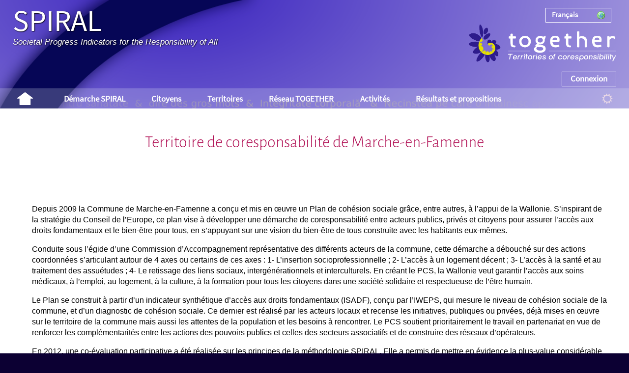

--- FILE ---
content_type: text/html; charset=utf-8
request_url: https://wikispiral.org/tiki-index.php?page=Infos+Marche-en-Famenne&tr_sort_mode2=created_asc&tr_offset2=216
body_size: 16407
content:
<!DOCTYPE html>
<html lang="fr" id="page_519">
	<head>
		
<!--Latest IE Compatibility-->
<meta http-equiv="X-UA-Compatible" content="IE=Edge">

<meta http-equiv="Content-Type" content="text/html; charset=utf-8">
<meta name="generator" content="Tiki Wiki CMS Groupware - http://tiki.org">


			<link rel="canonical" href="https://wikispiral.org/tiki-index.php?page=Infos+Marche-en-Famenne">
		

	<meta name="description" content="">


<title>SPIRAL | Infos Marche-en-Famenne</title>

	<link rel="icon" href="favicon.png">






			<link rel="alternate" type="application/rss+xml"
			  title='SPIRAL RSS feed for database updates :  - Coordination Groups'
			  href="tiki-tracker_rss.php?ver=2&trackerId=1">
			<link rel="alternate" type="application/rss+xml"
			  title='SPIRAL RSS feed for database updates :  - Homogeneous Groups'
			  href="tiki-tracker_rss.php?ver=2&trackerId=15">
	

<!--[if lt IE 9]>
	<script src="vendor/aFarkas/html5shiv/dist/html5shiv.js" type="text/javascript"></script>
<![endif]-->

		
<link rel="stylesheet" href="css/freetags.css" type="text/css" />
<link rel="stylesheet" href="css/cssmenus.css" type="text/css" />
<link rel="stylesheet" href="vendor_extra/elfinder/css/elfinder.min.css" type="text/css" />
<link rel="stylesheet" href="vendor/jquery/jquery-ui-themes/themes/overcast/jquery-ui.css" type="text/css" />
<link rel="stylesheet" href="vendor/jquery/jquery-ui-selectmenu/themes/base/jquery.ui.selectmenu.css" type="text/css" />
<link rel="stylesheet" href="vendor/jquery/jquery-timepicker-addon/dist/jquery-ui-timepicker-addon.css" type="text/css" />
<link rel="stylesheet" href="vendor/jquery/plugins/cluetip/jquery.cluetip.css" type="text/css" />
<link rel="stylesheet" href="lib/jquery_tiki/tablesorter/style.css" type="text/css" />
<link rel="stylesheet" href="vendor/jquery/plugins/colorbox/example1/colorbox.css" type="text/css" />
<link rel="stylesheet" href="vendor/jquery/plugins/treetable/stylesheets/jquery.treetable.css" type="text/css" />
<link rel="stylesheet" href="styles/spiral.css" type="text/css" />
<style type="text/css"><!--
/* css 0 */
.ui-autocomplete-loading { background: white url("img/spinner.gif") right center no-repeat; }
.ui-selectmenu-menu ul li a, .ui-selectmenu-status { white-space: nowrap; }
				.ui-selectmenu { height: 1.8em; padding-right: 16px; }
				.ui-selectmenu-menu ul { padding-right: 16px; }
				.ui-selectmenu-menu li a,.ui-selectmenu-status { line-height: 1.0em; padding: .4em 1em; }
				.ui-selectmenu-status { line-height: .8em; margin-right: 16px; }
-->
</style>

<!--[if lt IE 7]>
<link rel="stylesheet" href="css/ie6.css" type="text/css" />
<link rel="stylesheet" href="styles/spiral/ie6.css" type="text/css" />
<![endif]-->
<!--[if IE 7]>
<link rel="stylesheet" href="css/ie7.css" type="text/css" />
<![endif]-->
<!--[if IE 8]>
<link rel="stylesheet" href="css/ie8.css" type="text/css" />
<![endif]-->
<!--[if IE 9]>
<link rel="stylesheet" href="css/ie9.css" type="text/css" />
<![endif]-->

	<meta name="viewport" content="width=device-width" />
<meta property="og:title" content="Wikispiral"/>
<meta property="og:image" content="https://wikispiral.org/tiki-download_file.php?fileId=706"/>
<meta property="og:site_name" content="Together Network Territories Of Coresponsibility"/>
<meta property="og:description" content="Wikispiral is a methodological framework which is linked to the Together Network, grouping all territories of coresponsibility who actively contribute to its evolution."/>
<script src="vendor_extra/d3.js/d3.min.js" charset="utf-8"></script>
<meta name="p:domain_verify" content="0a220762db9ba770beea84945a4c98ff"/>

	</head>
	<body class="tiki tiki_wiki_page perspective0">

		<ul class="jumplinks" style="position:absolute;top:-9000px;left:-9000px;z-index:9;">
			<li><a href="#tiki-center" title="Aller au contenu">Aller au contenu</a></li>
		</ul>
		
		
		
		
					<div id="ajaxLoading">Chargement...</div>
<div id="ajaxLoadingBG">&nbsp;</div>
<div id="ajaxDebug"></div>

				
		<div id="fixedwidth" class="fixedwidth"> 
						<div id="main">
																						<div class="header_outer">
								<div class="header_container">
									<div class="fixedwidth header_fixedwidth">
										<header class="clearfix header" id="header">
											<div class="content clearfix modules row" id="top_modules">
	
		<div id="module_2" style="" class="module box-logo clearfix">
			<div id="mod-logotop1" class="clearfix">
<div  class="floatleft sitelogo"></div><div class="floatleft  sitetitles"><div class="sitetitle"><a href="./">SPIRAL</a></div><div class="sitesubtitle">Societal Progress Indicators for the Responsibility of All</div></div>

		</div>
	</div>


		<div id="module_14" style="" class="module chgLNG box-switch_lang clearfix">
			<div id="mod-switch_langtop2" class="clearfix">
<form method="get" action="tiki-switch_lang.php" target="_self"><select name="language" size="1" onchange="this.form.submit();" class="form-control"><option value="de">Deutsch</option><option value="en">English</option><option value="es">Español</option><option value="fr" selected="selected">Français</option><option value="it">Italiano</option><option value="pt">Português</option><option value="ro">Română</option><option value="tr">Türkçe</option><option value="ru">Русский</option><option value="bg">български език</option><option value="ar">العربية</option></select></form>

		</div>
	</div>


		<div id="module_60" style="" class="module box-logoSPIRAL clearfix">
			<div id="mod-logoSPIRALtop3" class="clearfix">


<div id="logoSPIRAL" style="display:block;">
<a class="wiki"  href="tiki-index.php?page=TOGETHER+Network" rel=""><img src="SPIRALpictures/togetherlogo-white.png"  alt="Image" class="regImage pluginImg" /></a>
</div>


		</div>
	</div>




		

		<div id="module_3" style="" class="module box-login_box clearfix">
			<div id="mod-login_boxtop4" class="clearfix">

									<div class="siteloginbar_popup">
				<ul class="clearfix sf-arrows">
					<li id="logout_link_1"><div class="tabmark"><a href="tiki-login.php" class="login_link sf-with-ul" onclick="return false;" rel=".siteloginbar_poppedup">Connexion</a></div>
						<ul class="siteloginbar_poppedup cbox">
							<li class="tabcontent">
												<form name="loginbox" id="loginbox-1" action="https://wikispiral.org/tiki-login.php"
				method="post" 				>
												<div class="user">
						<label for="login-user_1">Nom d'utilisateur :</label>
							<input type="text" name="user" id="login-user_1" size="15" />
				
					</div>
				<div class="pass">
			<label for="login-pass_1">Mot de passe :</label>
			<input onkeypress="capLock(event, this)" type="password" name="pass" id="login-pass_1" size="15" />
			<div class="divCapson" style="display:none;">
				<img src="img/icons/error.png" alt="Erreur" width="16" height="16" style="vertical-align:middle" title="Erreur" class="icon" /> Verouillage Maj. (CapsLock) est actif.
			</div>
		</div>
									<div style="text-align: center" class="rme">
					<label for="login-remember-module_1">Mémorisez-moi
					(pour
											1 semaine)
										</label>
					<input type="checkbox" name="rme" id="login-remember-module_1" value="on" />
				</div>
							<div style="text-align: center">
			<input class="button submit" type="submit" name="login" value="Connexion" />
		</div>
					<div >
				<div class="pass"><a  href="tiki-remind_password.php" title="Cliquer ici si vous avez oublié votre mot de passe">J'ai oublié mon mot de passe</a></div><div class="register"><a href="tiki-register.php?key=together" title="Cliquer ici pour vous inscrire" rel="nofollow">S'inscrire</a></div>			</div>
								
		<input type="hidden" name="stay_in_ssl_mode_present" value="y" />
					<input type="hidden" name="stay_in_ssl_mode" value="y" />
				
				</form></li></ul></li></ul></div>
						

		</div>
	</div>


</div>
										</header>
									</div>	
								</div>
							</div>
																			<div class="middle_outer">
											<div class="clearfix fixedwidth middle" id="middle">
							<div class="content clearfix modules row" id="topbar_modules">
	

		<div id="module_61" style="" class="module box-menu clearfix">
			<div id="mod-menutopbar1" class="clearfix">

	<nav class="role_navigation"></nav>


		</div>
	</div>



		<div id="module_62" style="" class="module box-menu clearfix">
			<div id="mod-menutopbar2" class="clearfix">

	<nav class="role_navigation">			<ul id="cssmenu1" class="cssmenu_horiz menus_795"><li class="option835 menuOption menuLevel0"><a href="tiki-index.php?page=New+menu&amp;structure=New+menu&amp;page_ref_id=835"><span class="menuText">Accueil</span></a></li><li class="option797 menuSection menuSection0 menuLevel0"><a href="tiki-index.php?page=D%C3%A9marche+SPIRAL&amp;structure=New+menu&amp;page_ref_id=797"><span class="menuText">Démarche SPIRAL</span></a><ul><li class="option803 menuOption menuLevel1"><a href="tiki-index.php?page=D%C3%A9couvrir+SPIRAL&amp;structure=New+menu&amp;page_ref_id=803"><span class="menuText">Découvrir SPIRAL</span></a></li><li class="option807 menuOption menuLevel1"><a href="tiki-index.php?page=La+m%C3%A9thode+SPIRAL&amp;structure=New+menu&amp;page_ref_id=807"><span class="menuText">La méthode SPIRAL</span></a></li><li class="option809 menuOption menuLevel1"><a href="tiki-index.php?page=Outils+SPIRAL&amp;structure=New+menu&amp;page_ref_id=809"><span class="menuText">Outils SPIRAL</span></a></li><li class="option804 menuOption menuLevel1"><a href="tiki-index.php?page=Pourquoi+SPIRAL&amp;structure=New+menu&amp;page_ref_id=804"><span class="menuText">Pourquoi SPIRAL</span></a></li><li class="option805 menuOption menuLevel1"><a href="tiki-index.php?page=Principes+de+co-construction&amp;structure=New+menu&amp;page_ref_id=805"><span class="menuText">Principes de co-construction</span></a></li><li class="option806 menuOption menuLevel1"><a href="tiki-index.php?page=Principes+m%C3%A9thodologiques&amp;structure=New+menu&amp;page_ref_id=806"><span class="menuText">Principes méthodologiques</span></a></li><li class="option868 menuOption menuLevel1"><a href="tiki-index.php?page=Charte+vie+priv%C3%A9e+de+TOGETHER&amp;structure=New+menu&amp;page_ref_id=868"><span class="menuText">Charte vie privée de TOGETHER</span></a></li></ul></li><li class="option876 menuSection menuSection0 menuLevel0"><a href="tiki-index.php?page=Citizens&amp;structure=New+menu&amp;page_ref_id=876"><span class="menuText">Citoyens</span></a><ul><li class="option879 menuOption menuLevel1"><a href="tiki-index.php?page=Citizens&amp;structure=New+menu&amp;page_ref_id=879"><span class="menuText">Liste des acteurs locaux</span></a></li><li class="option878 menuOption menuLevel1"><a href="tiki-index.php?page=Your+dashboard&amp;structure=New+menu&amp;page_ref_id=878"><span class="menuText">Accès à votre tableau de bord</span></a></li><li class="option877 menuOption menuLevel1"><a href="tiki-index.php?page=Projet+Ensemble+apprenons+%C3%A0+faire+les+bons+choix&amp;structure=New+menu&amp;page_ref_id=877"><span class="menuText">Projet Ensemble apprenons à faire les bons choix</span></a></li></ul></li><li class="option863 menuSection menuSection0 menuLevel0"><a href="tiki-index.php?page=Territoires+de+coresponsabilit%C3%A9&amp;structure=New+menu&amp;page_ref_id=863"><span class="menuText">Territoires</span></a><ul><li class="option851 menuOption menuLevel1"><a href="tiki-index.php?page=Register+a+new+platform&amp;structure=New+menu&amp;page_ref_id=851"><span class="menuText">Enregistrer une nouvelle plate-forme</span></a></li><li class="option814 menuOption menuLevel1"><a href="tiki-index.php?page=Acteurs+collectifs+v2&amp;structure=New+menu&amp;page_ref_id=814"><span class="menuText">Acteurs collectifs</span></a></li><li class="option815 menuOption menuLevel1"><a href="tiki-index.php?page=Groupes+de+Formation&amp;structure=New+menu&amp;page_ref_id=815"><span class="menuText">Groupes de Formation</span></a></li><li class="option852 menuOption menuLevel1"><a href="tiki-index.php?page=Groupes+de+citoyens&amp;structure=New+menu&amp;page_ref_id=852"><span class="menuText">Groupes de citoyens</span></a></li></ul></li><li class="option798 menuSection menuSection0 menuLevel0"><a href="tiki-index.php?page=R%C3%A9seau+TOGETHER&amp;structure=New+menu&amp;page_ref_id=798"><span class="menuText">Réseau TOGETHER</span></a><ul><li class="option810 menuOption menuLevel1"><a href="tiki-index.php?page=R%C3%A9seau+Together+International&amp;structure=New+menu&amp;page_ref_id=810"><span class="menuText">Réseau Together International</span></a></li><li class="option811 menuOption menuLevel1"><a href="tiki-index.php?page=Together+France&amp;structure=New+menu&amp;page_ref_id=811"><span class="menuText">Together France</span></a></li><li class="option812 menuOption menuLevel1"><a href="tiki-index.php?page=TOGETHER+Maroc&amp;structure=New+menu&amp;page_ref_id=812"><span class="menuText">TOGETHER Maroc</span></a></li></ul></li><li class="option799 menuSection menuSection0 menuLevel0"><a href="tiki-index.php?page=Activit%C3%A9s&amp;structure=New+menu&amp;page_ref_id=799"><span class="menuText">Activités</span></a><ul><li class="option828 menuSection menuSection1 menuLevel1"><a href="tiki-index.php?page=Join+us&amp;structure=New+menu&amp;page_ref_id=828"><span class="menuText">Rejoignez-nous</span></a><ul><li class="option880 menuOption menuLevel2"><a href="tiki-index.php?page=Nous+contacter&amp;structure=New+menu&amp;page_ref_id=880"><span class="menuText">Nous contacter</span></a></li><li class="option830 menuOption menuLevel2"><a href="tiki-index.php?page=Vous+%C3%AAtes+un+territoire&amp;structure=New+menu&amp;page_ref_id=830"><span class="menuText">Vous êtes un territoire</span></a></li><li class="option831 menuOption menuLevel2"><a href="tiki-index.php?page=Vous+%C3%AAtes+une+organisation&amp;structure=New+menu&amp;page_ref_id=831"><span class="menuText">Vous êtes une organisation</span></a></li><li class="option829 menuOption menuLevel2"><a href="tiki-index.php?page=Vous+%C3%AAtes+une+personne&amp;structure=New+menu&amp;page_ref_id=829"><span class="menuText">Vous êtes une personne</span></a></li></ul></li><li class="option820 menuSection menuSection1 menuLevel1"><a href="tiki-index.php?page=Projects+v2&amp;structure=New+menu&amp;page_ref_id=820"><span class="menuText">Projets</span></a><ul><li class="option837 menuOption menuLevel2"><a href="tiki-index.php?page=CO-ACTE+FR&amp;structure=New+menu&amp;page_ref_id=837"><span class="menuText">CO-ACTE FR</span></a></li><li class="option821 menuOption menuLevel2"><a href="tiki-index.php?page=Projet+%22Responding+Together%22&amp;structure=New+menu&amp;page_ref_id=821"><span class="menuText">Projet "Responding Together"</span></a></li></ul></li><li class="option817 menuOption menuLevel1"><a href="tiki-index.php?page=Dynamiseurs+et+Facilitateurs&amp;structure=New+menu&amp;page_ref_id=817"><span class="menuText">Dynamiseurs et Facilitateurs</span></a></li><li class="option816 menuOption menuLevel1"><a href="tiki-index.php?page=Sous-r%C3%A9seaux+Th%C3%A9matiques&amp;structure=New+menu&amp;page_ref_id=816"><span class="menuText">Thematic networks</span></a></li><li class="option819 menuOption menuLevel1"><a href="tiki-index.php?page=Agenda+des+s%C3%A9minaires%2C+formations+et+rencontres&amp;structure=New+menu&amp;page_ref_id=819"><span class="menuText">Agenda des séminaires, formations et rencontres</span></a></li><li class="option818 menuOption menuLevel1"><a href="tiki-index.php?page=Projet+politique+et+de+recherche+et+Conseil+des+Alliances&amp;structure=New+menu&amp;page_ref_id=818"><span class="menuText">Projet politique et de recherche et Conseil des Alliances</span></a></li></ul></li><li class="option839 menuSection menuSection0 menuLevel0"><a href="tiki-index.php?page=R%C3%A9sultats+et+propositions&amp;structure=New+menu&amp;page_ref_id=839"><span class="menuText">Résultats et propositions</span></a><ul><li class="option840 menuOption menuLevel1"><a href="tiki-index.php?page=Le+bien-%C3%AAtre+de+tous+-+d%C3%A9fini+par+les+citoyens&amp;structure=New+menu&amp;page_ref_id=840"><span class="menuText">Le bien-être de tous - défini par les citoyens</span></a></li><li class="option842 menuOption menuLevel1"><a href="tiki-index.php?page=Policies+and+legislations+propositions&amp;structure=New+menu&amp;page_ref_id=842"><span class="menuText">Policies and legislations propositions</span></a></li><li class="option843 menuOption menuLevel1"><a href="tiki-index.php?page=Base+de+donn%C3%A9e+des+actions+de+coresponsabilit%C3%A9&amp;structure=New+menu&amp;page_ref_id=843"><span class="menuText">Base de donnée des actions de coresponsabilité</span></a></li></ul></li><li class="option834 menuOption menuLevel0"><a href="tiki-index.php?page=menutools&amp;structure=New+menu&amp;page_ref_id=834"><span class="menuText">tools</span></a></li></ul>
</nav>


		</div>
	</div>


</div>
							<div class="clearfix nofullscreen" id="c1c2">
								<div class="clearfix" id="wrapper">
									<div id="col1" class="">
																			<div id="tiki-center"  class="clearfix content">
																																																				<div class="content clearfix modules row" id="pagetop_modules">
	 <div id="module_17" class="box box-search module"><h3 class="box-title clearfix" ><span class="moduletitle">Rechercher</span><!--[if IE]><br class="clear" style="height: 1px !important" /><![endif]--></h3><div id="mod-searchpagetop1" style="display: block;" class="clearfix box-data"><form id="search-module-form1" method="get" action="tiki-searchresults.php" onsubmit="return submitSearch1()"><div><input id="search_mod_input_1" name="find" type="text" accesskey="s" value="" /><input type="hidden" name="boolean" value="on" /><input type="hidden" name="boolean_last" value="y" /><input type = "submit" class = "wikiaction tips button_default" name = "search" value = "Rechercher" title="Rechercher|Rechercher du texte dans l'ensemble du site." onclick = "$('#search-module-form1').attr('action', 'tiki-searchresults.php').attr('page_selected','');" /><input type = "submit" class = "wikiaction tips" name = "go" value = "Afficher la page" title="Rechercher|Aller directement à une page, ou rechercher dans les titres de page si une correspondance exacte n'est pas trouvée." onclick = "$('#search-module-form1').attr('action', 'tiki-listpages.php').attr('page_selected',''); " /><input type="hidden" name="exact_match" value="" /></div></form></div><div class="box-footer"></div></div> 

			<div id="module_63" class="box box-rsslist module">
			<h3 class="box-title clearfix" >
								<!--[if IE]><br class="clear" style="height: 1px !important" /><![endif]--></h3>
			<div id="mod-rsslistpagetop6" style="display: block;" class="clearfix box-data">

  <div id="rss">
                                	  		<h3>Suivre les derniers ajouts</h3><span>&nbsp;::&nbsp;</span>
					<a class="linkmodule" href="tiki-tracker_rss.php?ver=2&trackerId=1">
				<img src='img/icons/feed.png' style='border: 0; vertical-align: text-bottom;' alt="Flux RSS" title="Flux RSS" width='16' height='16'>
				Coordination Groups
			</a>
			<br>
					<a class="linkmodule" href="tiki-tracker_rss.php?ver=2&trackerId=15">
				<img src='img/icons/feed.png' style='border: 0; vertical-align: text-bottom;' alt="Flux RSS" title="Flux RSS" width='16' height='16'>
				Homogeneous Groups
			</a>
			<br>
			  </div>


		</div>
		<div class="box-footer">

		</div>
	</div>
	


</div>
																																									<div id="error_report"></div>
																						<div id="role_main">
												
												
												
										


	

	


	
<article id="top" class="wikitext clearfix nopagetitle">
			
		
		
		
								 

		
	<div id="page-data" class="clearfix">
					<div class="titlebar">Territoire de coresponsabilité de Marche-en-Famenne</div>


<div  class='InfopageArticle' >  				 
		<article class="article wikiplugin_articles article0">
									<header class="articletitle clearfix">
				<h2><a href="https://wikispiral.org/tiki-read_article.php?articleId=642" class="geolocated" data-type="article" data-object="642" data-geo-lat="50.22566078355468" data-geo-lon="5.343130631738267" data-geo-zoom="12">Belgique - Marche-en-Famenne</a></h2>
																				
			</header>
						<div class="articleheading">
				<table  cellpadding="0" cellspacing="0">
					<tr>
						<td valign="top">
																																																						</td><td  valign="top">
														<div class="articleheadingtext"><p>Depuis 2009 la Commune de Marche-en-Famenne a conçu et mis en œuvre un Plan de cohésion sociale grâce, entre autres, à l’appui de la Wallonie.
S’inspirant de la stratégie du Conseil de l’Europe, ce plan vise à développer une démarche de coresponsabilité entre acteurs publics, privés et citoyens pour assurer l’accès aux droits fondamentaux et le bien-être pour tous, en s’appuyant sur une vision du bien-être de tous construite avec les habitants eux-mêmes.
</p>

<p>Conduite sous l’égide d’une Commission d’Accompagnement représentative des différents acteurs de la commune, cette démarche a débouché sur des actions coordonnées s’articulant autour de 4 axes ou certains de ces axes :
1- L’insertion socioprofessionnelle ; 2- L’accès à un logement décent ; 3- L’accès à la santé et au traitement des assuétudes ; 4- Le retissage des liens sociaux, intergénérationnels et interculturels.
En créant le PCS, la Wallonie veut garantir l’accès aux soins médicaux, à l’emploi, au logement, à la culture, à la formation pour tous les citoyens dans une société solidaire et respectueuse de l’être humain.
</p>

<p>Le Plan se construit à partir d’un indicateur synthétique d’accès aux droits fondamentaux (ISADF), conçu par l’IWEPS, qui mesure le niveau de cohésion sociale de la commune, et  d’un diagnostic de cohésion sociale. Ce dernier  est réalisé par les acteurs locaux et recense les initiatives, publiques ou privées, déjà mises en œuvre sur le territoire de la commune mais aussi les attentes de la population et les besoins à rencontrer.
Le PCS soutient prioritairement le travail en partenariat en vue de renforcer les complémentarités entre les actions des pouvoirs publics et celles des secteurs associatifs et de construire des réseaux d’opérateurs.
</p>

<p>En 2012,  une co-évaluation participative a été réalisée sur les principes de la méthodologie SPIRAL. Elle a permis de mettre en évidence la plus-value considérable d’une démarche de coresponsabilité et d’en tirer les enseignements pour préparer le nouveau Plan de cohésion sociale démarré en 2014.
</p>
</div>
													</td>
					</tr>
				</table>
			</div>
			<div class="articletrailer">
																						<div class="status"> 
								<a href="tiki-read_article.php?articleId=642" class="more">En lire plus</a>
							</div>
																																		</div>
		</article>
	
 </div>

<h1 class="showhide_heading" id="Statistics_page">Statistics&nbsp;page</h1>
<div class="wikiplugin_r"><pre id="routput0" name="routput0" style="white-space:pre-wrap; white-space:-moz-pre-wrap !important; white-space:-pre-wrap; white-space:-o-pre-wrap; word-wrap:break-word;"><!-- [1] "LC_CTYPE=en_US.UTF-8;LC_NUMERIC=C;LC_TIME=en_US.UTF-8;LC_COLLATE=en_US.UTF-8;LC_MONETARY=en_US.UTF-8;LC_MESSAGES=C;LC_PAPER=C;LC_NAME=C;LC_ADDRESS=C;LC_TELEPHONE=C;LC_MEASUREMENT=C;LC_IDENTIFICATION=C"
> options(echo=FALSE)
 --></pre><img src="./temp/cache/R_page519_Infos_Marche_en_Famenne/7e054c1b12dd9e6ca18416c263cd6eeb_1.png" class="fixedSize" alt="./temp/cache/R_page519_Infos_Marche_en_Famenne/7e054c1b12dd9e6ca18416c263cd6eeb_1.png"></div>

<p><a class="wiki"  href="tiki-index.php?page=Stats&amp;CGname=Marche-en-Famenne" rel="">For more statistics, please click here</a>
</p>



<h1 class="showhide_heading" id="Liste_des_groupes_homog_nes">Liste des groupes&nbsp;homogènes</h1>
<div id="wptrackerlist15-1" ><input type="hidden" name="offset" value="0"><input type="hidden" name="count" value="13"><table class="table normal wikiplugin_trackerlist" id="wptrackerlist15-1_table"><thead><tr><th class="auto field128"><a  href="/tiki-index.php?page=Infos+Marche-en-Famenne&amp;session_filters=y&amp;tr_sort_mode1=f_128_asc"  style='text-decoration:none;'>Nom du groupe</a></th><th class="auto field129"><a  href="/tiki-index.php?page=Infos+Marche-en-Famenne&amp;session_filters=y&amp;tr_sort_mode1=f_129_asc"  style='text-decoration:none;'>Plate-forme</a></th><th class="auto field136"><a  href="/tiki-index.php?page=Infos+Marche-en-Famenne&amp;session_filters=y&amp;tr_sort_mode1=f_136_asc"  style='text-decoration:none;'>Langue</a></th><th><a  href="/tiki-index.php?page=Infos+Marche-en-Famenne&amp;session_filters=y&amp;tr_sort_mode1=created_asc"  style='text-decoration:none;'>Créé le</a></th></tr></thead><tbody><tr class="even"><td class="auto">Marche-en-Famenne : Régie des Quartiers</td><td class="auto">Marche-en-Famenne</td><td class="auto">français</td><td>2019-02-21 12:27</td></tr><tr class="odd"><td class="auto">Marche-en-Famenne : Seniors</td><td class="auto">Marche-en-Famenne</td><td class="auto">français</td><td>2019-02-12 09:09</td></tr><tr class="even"><td class="auto">Marche-en-Famenne : Habitants de la Famennoise </td><td class="auto">Marche-en-Famenne</td><td class="auto">français</td><td>2019-02-12 08:49</td></tr><tr class="odd"><td class="auto">Marche-en-Famenne : Personnes en situation de Handicap</td><td class="auto">Marche-en-Famenne</td><td class="auto">CGlang</td><td>2019-02-11 08:56</td></tr><tr class="even"><td class="auto">Marche-en-Famenne : Atelier insertion sociale de jeunes de 18-25 ans (PM)</td><td class="auto">Marche-en-Famenne</td><td class="auto">français</td><td>2019-02-08 09:15</td></tr><tr class="odd"><td class="auto">Marche-en-Famenne : Atelier insertion sociale de jeunes de 18-25 ans (AM)</td><td class="auto">Marche-en-Famenne</td><td class="auto">français</td><td>2019-02-08 09:05</td></tr><tr class="even"><td class="auto">Marche-en-Famenne : AMO (aide en Milieu Ouvert)</td><td class="auto">Marche-en-Famenne</td><td class="auto">français</td><td>2019-02-06 14:41</td></tr><tr class="odd"><td class="auto">Marche-en-Famenne : Personnes d'origine étrangère ou belges d'origine étrangère</td><td class="auto">Marche-en-Famenne</td><td class="auto"></td><td>2012-07-05 16:04</td></tr><tr class="even"><td class="auto">Marche-en-Famenne : Parents proches de personnes handicapées</td><td class="auto">Marche-en-Famenne</td><td class="auto"></td><td>2012-07-05 16:04</td></tr><tr class="odd"><td class="auto">Marche-en-Famenne : Jeunes adultes</td><td class="auto">Marche-en-Famenne</td><td class="auto"></td><td>2012-07-05 16:04</td></tr><tr class="even"><td class="auto">Marche-en-Famenne : Jeunes écoles</td><td class="auto">Marche-en-Famenne</td><td class="auto"></td><td>2012-07-05 16:04</td></tr><tr class="odd"><td class="auto">Marche-en-Famenne : Demandeurs d'emploi</td><td class="auto">Marche-en-Famenne</td><td class="auto"></td><td>2012-07-05 16:04</td></tr><tr class="even"><td class="auto">Marche-en-Famenne : Belges d'origine turque</td><td class="auto">Marche-en-Famenne</td><td class="auto"></td><td>2012-07-05 16:04</td></tr></tbody></table></div>


<h1 class="showhide_heading" id="Acc_s_aux_synth_ses">Accès aux&nbsp;synthèses</h1>
<p><a class="wiki"  href="tiki-index.php?page=Synthesis+graphical&amp;CGname=Marche-en-Famenne" rel="">Synthesis graphical</a>
<a class="wiki"  href="tiki-index.php?page=Synthesis+print&amp;CGname=Marche-en-Famenne" rel="">Synthesis print</a>
</p>

<h1 class="showhide_heading" id="Acc_s_la_base_de_donn_es_des_crit_res">Accès à la base de données des&nbsp;critères</h1>
<span type="button" class="btn btn-default button"><a onclick="javascript:flip('trackerFilter1');flip('trackerFilter1_close','inline');return false;"  href="/tiki-index.php" onclick="javascript:flip('trackerFilter1');flip('trackerFilter1_close','inline');return false;" >Filtres<span id="trackerFilter1_close" style="display:none;"> (Cacher)</span></a></span><div id="trackerFilter1" class="trackerfilter" style="display:none"><form action="/tiki-index.php?page=Infos+Marche-en-Famenne&amp;tr_sort_mode2=created_asc&amp;tr_offset2=216#trackerFilter1-result" method="post"><input type="hidden" name="mapview" value="n"><input type="hidden" name="trackerId" value="16"><input type="hidden" name="iTrackerFilter" value="1"><input type="hidden" name="count_item" value="1210"><table class="table normal"><tr class="odd"><td class="tracker_filter_label"><label for="f_145">Nom du groupe homogène</label></td><td class="tracker_filter_input tracker_field145"><input id="f_145" type="text" name="f_145" value=""></td></tr><tr class="even"><td class="tracker_filter_label"><label for="f_148">NB express</label></td><td class="tracker_filter_input tracker_field148"><input id="f_148" type="text" name="f_148" value=""></td></tr><tr class="odd"><td class="tracker_filter_label"><label for="f_149">Post-it</label></td><td class="tracker_filter_input tracker_field149"><input id="f_149" type="text" name="f_149" value=""></td></tr><tr class="even"><td class="tracker_filter_label"><label for="f_150">Composante</label></td><td class="tracker_filter_input tracker_field150"><input id="f_150" type="text" name="f_150" value=""></td></tr><tr class="odd"><td class="tracker_filter_label"><label for="f_151">Sens</label></td><td class="tracker_filter_input tracker_field151"><input id="f_151" type="text" name="f_151" value=""></td></tr><tr><td>&nbsp;</td><td><div id="trackerFilter1-result"></div><input class="button submit btn btn-default" type="submit" name="filter" value="Rechercher"><input class="button submit btn btn-default" type="submit" name="reset_filter" value="Réinitialiser"></td></tr></table></form></div><div class="trackerfilter-result"><div class="nbitems">Éléments trouvés : <span class='badge'>1210</span></div><div id="wptrackerlist16-2" ><input type="hidden" name="offset" value="216"><input type="hidden" name="count" value="1210"><table class="table normal wikiplugin_trackerlist" id="wptrackerlist16-2_table"><thead><tr><th class="auto field143"><a  href="/tiki-index.php?page=Infos+Marche-en-Famenne&amp;tr_sort_mode2=f_143_asc&amp;tr_offset2=216&amp;session_filters=y"  style='text-decoration:none;'>Crit ID</a></th><th class="auto field146"><a  href="/tiki-index.php?page=Infos+Marche-en-Famenne&amp;tr_sort_mode2=f_146_asc&amp;tr_offset2=216&amp;session_filters=y"  style='text-decoration:none;'>Plate-forme</a></th><th class="auto field145"><a  href="/tiki-index.php?page=Infos+Marche-en-Famenne&amp;tr_sort_mode2=f_145_asc&amp;tr_offset2=216&amp;session_filters=y"  style='text-decoration:none;'>Nom du groupe homogène</a></th><th class="auto field147"><a  href="/tiki-index.php?page=Infos+Marche-en-Famenne&amp;tr_sort_mode2=f_147_asc&amp;tr_offset2=216&amp;session_filters=y"  style='text-decoration:none;'>Questions</a></th><th class="auto field148"><a  href="/tiki-index.php?page=Infos+Marche-en-Famenne&amp;tr_sort_mode2=f_148_asc&amp;tr_offset2=216&amp;session_filters=y"  style='text-decoration:none;'>NB express</a></th><th class="auto field149"><a  href="/tiki-index.php?page=Infos+Marche-en-Famenne&amp;tr_sort_mode2=f_149_asc&amp;tr_offset2=216&amp;session_filters=y"  style='text-decoration:none;'>Post-it</a></th><th class="auto field150"><a  href="/tiki-index.php?page=Infos+Marche-en-Famenne&amp;tr_sort_mode2=f_150_asc&amp;tr_offset2=216&amp;session_filters=y"  style='text-decoration:none;'>Composante</a></th><th class="auto field151"><a  href="/tiki-index.php?page=Infos+Marche-en-Famenne&amp;tr_sort_mode2=f_151_asc&amp;tr_offset2=216&amp;session_filters=y"  style='text-decoration:none;'>Sens</a></th><th class="auto field152"><a  href="/tiki-index.php?page=Infos+Marche-en-Famenne&amp;tr_sort_mode2=f_152_asc&amp;tr_offset2=216&amp;session_filters=y"  style='text-decoration:none;'>Proposition</a></th><th><a  href="/tiki-index.php?page=Infos+Marche-en-Famenne&amp;tr_sort_mode2=created_desc&amp;tr_offset2=216&amp;session_filters=y"  style='text-decoration:none;'>Créé le<img src="img/icons/resultset_up.png" alt="Inverser le tri" width="16" height="16" style="vertical-align:middle" title="Inverser le tri" class="icon" /></a></th><th><a  href="/tiki-index.php?page=Infos+Marche-en-Famenne&amp;tr_sort_mode2=lastModif_asc&amp;tr_offset2=216&amp;session_filters=y"  style='text-decoration:none;'>dernière modif.</a></th></tr></thead><tbody><tr class="even"><td class="numeric">186005</td><td class="auto">Marche-en-Famenne</td><td class="auto">Marche-en-Famenne : Jeunes écoles</td><td class="auto">ACT</td><td class="numeric">1</td><td class="auto">aider ses parents</td><td class="auto">H04</td><td class="auto">Q20</td><td class="auto">Je m'occupe de ma famille, je les aide dans leur besoins</td><td>2014-02-25 08:43</td><td>2014-02-25 08:43</td></tr><tr class="odd"><td class="numeric">186004</td><td class="auto">Marche-en-Famenne</td><td class="auto">Marche-en-Famenne : Jeunes écoles</td><td class="auto">ACT</td><td class="numeric">1</td><td class="auto">conseiller les personnes perdues</td><td class="auto">H04</td><td class="auto">Q34</td><td class="auto">je donne de conseils, j'encourage les gens</td><td>2014-02-25 08:43</td><td>2014-02-25 08:43</td></tr><tr class="even"><td class="numeric">186003</td><td class="auto">Marche-en-Famenne</td><td class="auto">Marche-en-Famenne : Jeunes écoles</td><td class="auto">ACT</td><td class="numeric">1</td><td class="auto">penser à l'autre avant de penser à soi</td><td class="auto">H04</td><td class="auto">O34</td><td class="auto">Je ne suis pas altruiste, je n'aide pas les autres</td><td>2014-02-25 08:43</td><td>2014-02-25 08:43</td></tr><tr class="odd"><td class="numeric">186002</td><td class="auto">Marche-en-Famenne</td><td class="auto">Marche-en-Famenne : Jeunes écoles</td><td class="auto">ACT</td><td class="numeric">1</td><td class="auto">proposer des services gratuits</td><td class="auto">H04</td><td class="auto">O20</td><td class="auto">je ne peux pas partager</td><td>2014-02-25 08:43</td><td>2014-02-25 08:43</td></tr><tr class="even"><td class="numeric">186001</td><td class="auto">Marche-en-Famenne</td><td class="auto">Marche-en-Famenne : Jeunes écoles</td><td class="auto">WB</td><td class="numeric">1</td><td class="auto">donner et recevoir en retour</td><td class="auto">H04</td><td class="auto">O34</td><td class="auto">Je ne suis pas solidaire, je ne partage pas (mes ressources, mes connaissances,…)</td><td>2014-02-25 08:43</td><td>2014-02-25 08:43</td></tr><tr class="odd"><td class="numeric">186000</td><td class="auto">Marche-en-Famenne</td><td class="auto">Marche-en-Famenne : Jeunes écoles</td><td class="auto">ACT</td><td class="numeric">1</td><td class="auto">le partage</td><td class="auto">H04</td><td class="auto">O34</td><td class="auto">Je ne suis pas solidaire, je ne partage pas (mes ressources, mes connaissances,…)</td><td>2014-02-25 08:43</td><td>2014-02-25 08:43</td></tr><tr class="even"><td class="numeric">185999</td><td class="auto">Marche-en-Famenne</td><td class="auto">Marche-en-Famenne : Jeunes écoles</td><td class="auto">WB</td><td class="numeric">1</td><td class="auto">c'est d'aider les autres et se sentir aidé dans les moments difficiles</td><td class="auto">H04</td><td class="auto">P18</td><td class="auto">je suis incapable d'aider les autres</td><td>2014-02-25 08:43</td><td>2014-02-25 08:43</td></tr><tr class="odd"><td class="numeric">185998</td><td class="auto">Marche-en-Famenne</td><td class="auto">Marche-en-Famenne : Jeunes écoles</td><td class="auto">ACT</td><td class="numeric">1</td><td class="auto">aider les personnes en difficulté</td><td class="auto">H04</td><td class="auto">P18</td><td class="auto">je suis incapable d'aider les autres</td><td>2014-02-25 08:43</td><td>2014-02-25 08:43</td></tr><tr class="even"><td class="numeric">185997</td><td class="auto">Marche-en-Famenne</td><td class="auto">Marche-en-Famenne : Jeunes écoles</td><td class="auto">ACT</td><td class="numeric">1</td><td class="auto">aider les gens</td><td class="auto">H04</td><td class="auto">P18</td><td class="auto">je suis incapable d'aider les autres</td><td>2014-02-25 08:43</td><td>2014-02-25 08:43</td></tr><tr class="odd"><td class="numeric">185996</td><td class="auto">Marche-en-Famenne</td><td class="auto">Marche-en-Famenne : Jeunes écoles</td><td class="auto">ACT</td><td class="numeric">1</td><td class="auto">aider</td><td class="auto">H04</td><td class="auto">P18</td><td class="auto">je suis incapable d'aider les autres</td><td>2014-02-25 08:43</td><td>2014-02-25 08:43</td></tr><tr class="even"><td class="numeric">185995</td><td class="auto">Marche-en-Famenne</td><td class="auto">Marche-en-Famenne : Jeunes écoles</td><td class="auto">ACT</td><td class="numeric">1</td><td class="auto">ecouter/aider les personnes en difficulté</td><td class="auto">H04</td><td class="auto">P18</td><td class="auto">je suis incapable d'aider les autres</td><td>2014-02-25 08:43</td><td>2014-02-25 08:43</td></tr><tr class="odd"><td class="numeric">185994</td><td class="auto">Marche-en-Famenne</td><td class="auto">Marche-en-Famenne : Jeunes écoles</td><td class="auto">ACT</td><td class="numeric">1</td><td class="auto">s'intéresser aux autres</td><td class="auto">H04</td><td class="auto">O34</td><td class="auto">je n'écoute pas les autres, je ne suis pas attentif aux autres</td><td>2014-02-25 08:43</td><td>2014-02-25 08:43</td></tr><tr class="even"><td class="numeric">185993</td><td class="auto">Marche-en-Famenne</td><td class="auto">Marche-en-Famenne : Jeunes écoles</td><td class="auto">ACT</td><td class="numeric">1</td><td class="auto">sortir et aller à la rencontre du monde</td><td class="auto">H04</td><td class="auto">O34</td><td class="auto">je ne vais pas vers les autres pour les rencontrer</td><td>2014-02-25 08:43</td><td>2014-02-25 08:43</td></tr><tr class="odd"><td class="numeric">185992</td><td class="auto">Marche-en-Famenne</td><td class="auto">Marche-en-Famenne : Jeunes écoles</td><td class="auto">ACT</td><td class="numeric">1</td><td class="auto">demander des excuses à ceux à qui on a fait du mal</td><td class="auto">H03</td><td class="auto">O20</td><td class="auto">je ne suis pas conciliant, je n'evite pas les conflits</td><td>2014-02-25 08:43</td><td>2014-02-25 08:43</td></tr><tr class="even"><td class="numeric">185991</td><td class="auto">Marche-en-Famenne</td><td class="auto">Marche-en-Famenne : Jeunes écoles</td><td class="auto">ACT</td><td class="numeric">1</td><td class="auto">donner le sourire aux autres</td><td class="auto">H03</td><td class="auto">P25</td><td class="auto">je suis agressif, méchant, je maltraite les autres</td><td>2014-02-25 08:43</td><td>2014-02-25 08:43</td></tr><tr class="odd"><td class="numeric">185990</td><td class="auto">Marche-en-Famenne</td><td class="auto">Marche-en-Famenne : Jeunes écoles</td><td class="auto">ACT</td><td class="numeric">1</td><td class="auto">être en bonne humeur</td><td class="auto">H03</td><td class="auto">P25</td><td class="auto">je suis agressif, méchant, je maltraite les autres</td><td>2014-02-25 08:43</td><td>2014-02-25 08:43</td></tr><tr class="even"><td class="numeric">185989</td><td class="auto">Marche-en-Famenne</td><td class="auto">Marche-en-Famenne : Jeunes écoles</td><td class="auto">ACT</td><td class="numeric">1</td><td class="auto">essayer de sourire tous les jours</td><td class="auto">H03</td><td class="auto">P25</td><td class="auto">je suis agressif, méchant, je maltraite les autres</td><td>2014-02-25 08:43</td><td>2014-02-25 08:43</td></tr><tr class="odd"><td class="numeric">185988</td><td class="auto">Marche-en-Famenne</td><td class="auto">Marche-en-Famenne : Jeunes écoles</td><td class="auto">IB</td><td class="numeric">1</td><td class="auto">faire du mal au gens que j'aime</td><td class="auto">H03</td><td class="auto">P37</td><td class="auto">je déçois, je mens, je fais du tort aux autres</td><td>2014-02-25 08:43</td><td>2014-02-25 08:43</td></tr><tr class="even"><td class="numeric">185987</td><td class="auto">Marche-en-Famenne</td><td class="auto">Marche-en-Famenne : Jeunes écoles</td><td class="auto">ACT</td><td class="numeric">1</td><td class="auto">réussir les études pour assurer une bonne qualité de vie</td><td class="auto">H02</td><td class="auto">S18</td><td class="auto">Je persévére dans mes projets</td><td>2014-02-25 08:43</td><td>2014-02-25 08:43</td></tr><tr class="odd"><td class="numeric">185986</td><td class="auto">Marche-en-Famenne</td><td class="auto">Marche-en-Famenne : Jeunes écoles</td><td class="auto">ACT</td><td class="numeric">1</td><td class="auto">ne pas user l'argent à n'importe quoi</td><td class="auto">H02</td><td class="auto">O15</td><td class="auto">je ne gère pas bien mon budget</td><td>2014-02-25 08:43</td><td>2014-02-25 08:43</td></tr><tr class="even"><td class="numeric">185985</td><td class="auto">Marche-en-Famenne</td><td class="auto">Marche-en-Famenne : Jeunes écoles</td><td class="auto">ACT</td><td class="numeric">1</td><td class="auto">mettre de l'argent de côté</td><td class="auto">H02</td><td class="auto">O15</td><td class="auto">je ne gère pas bien mon budget</td><td>2014-02-25 08:43</td><td>2014-02-25 08:43</td></tr><tr class="odd"><td class="numeric">185984</td><td class="auto">Marche-en-Famenne</td><td class="auto">Marche-en-Famenne : Jeunes écoles</td><td class="auto">ACT</td><td class="numeric">1</td><td class="auto">appécier la musique</td><td class="auto">H01</td><td class="auto"></td><td class="auto"></td><td>2014-02-25 08:43</td><td>2014-02-25 08:43</td></tr><tr class="even"><td class="numeric">185983</td><td class="auto">Marche-en-Famenne</td><td class="auto">Marche-en-Famenne : Jeunes écoles</td><td class="auto">WB</td><td class="numeric">1</td><td class="auto">avoir ses propres idées et pouvoir les défendre</td><td class="auto">H01</td><td class="auto">O30</td><td class="auto">je ne m'occupe pas de mon hygiène et de mon aspect physique</td><td>2014-02-25 08:43</td><td>2014-02-25 08:43</td></tr><tr class="odd"><td class="numeric">185982</td><td class="auto">Marche-en-Famenne</td><td class="auto">Marche-en-Famenne : Jeunes écoles</td><td class="auto">ACT</td><td class="numeric">1</td><td class="auto">je pense</td><td class="auto">H01</td><td class="auto">O23</td><td class="auto">Il y a eu des changements qui ont déstabilisé (accidents, difficultés,...) la vie de famille</td><td>2014-02-25 08:43</td><td>2014-02-25 08:43</td></tr><tr class="even"><td class="numeric">185981</td><td class="auto">Marche-en-Famenne</td><td class="auto">Marche-en-Famenne : Jeunes écoles</td><td class="auto">IB</td><td class="numeric">1</td><td class="auto">toujours être tracassé</td><td class="auto">G04</td><td class="auto">P18</td><td class="auto">je me fais sans cesse du souci, même pour de petites choses</td><td>2014-02-25 08:43</td><td>2014-02-25 08:43</td></tr><tr class="odd"><td class="numeric">185980</td><td class="auto">Marche-en-Famenne</td><td class="auto">Marche-en-Famenne : Jeunes écoles</td><td class="auto">IB</td><td class="numeric">1</td><td class="auto">l'angoisse au quotidien</td><td class="auto">G03</td><td class="auto"></td><td class="auto">Je vis dans un état d'anxiété permanent</td><td>2014-02-25 08:43</td><td>2014-02-25 08:43</td></tr><tr class="even"><td class="numeric">185979</td><td class="auto">Marche-en-Famenne</td><td class="auto">Marche-en-Famenne : Jeunes écoles</td><td class="auto">WB</td><td class="numeric">1</td><td class="auto">c'est d'avoir une estime de soi, se sentir bien</td><td class="auto">G01</td><td class="auto">P38</td><td class="auto">je n'ai pas d'estime de moi, je manque de confiance en moi</td><td>2014-02-25 08:43</td><td>2014-02-25 08:43</td></tr><tr class="odd"><td class="numeric">185978</td><td class="auto">Marche-en-Famenne</td><td class="auto">Marche-en-Famenne : Jeunes écoles</td><td class="auto">WB</td><td class="numeric">1</td><td class="auto">être heureux</td><td class="auto">G00</td><td class="auto">O20</td><td class="auto">je suis malhereux</td><td>2014-02-25 08:43</td><td>2014-02-25 08:43</td></tr><tr class="even"><td class="numeric">185977</td><td class="auto">Marche-en-Famenne</td><td class="auto">Marche-en-Famenne : Jeunes écoles</td><td class="auto">IB</td><td class="numeric">1</td><td class="auto">perdre sa famille</td><td class="auto">G00</td><td class="auto">P36</td><td class="auto">l'idée de la mort est douloureuse ou me fait peur</td><td>2014-02-25 08:43</td><td>2014-02-25 08:43</td></tr><tr class="odd"><td class="numeric">185976</td><td class="auto">Marche-en-Famenne</td><td class="auto">Marche-en-Famenne : Jeunes écoles</td><td class="auto">IB</td><td class="numeric">1</td><td class="auto">perdre de gens qu'on aime</td><td class="auto">G00</td><td class="auto">P36</td><td class="auto">l'idée de la mort est douloureuse ou me fait peur</td><td>2014-02-25 08:43</td><td>2014-02-25 08:43</td></tr><tr class="even"><td class="numeric">185975</td><td class="auto">Marche-en-Famenne</td><td class="auto">Marche-en-Famenne : Jeunes écoles</td><td class="auto">IB</td><td class="numeric">1</td><td class="auto">ne pas se sentir bien</td><td class="auto">G00</td><td class="auto">O20</td><td class="auto">je suis malhereux</td><td>2014-02-25 08:43</td><td>2014-02-25 08:43</td></tr><tr class="odd"><td class="numeric">185974</td><td class="auto">Marche-en-Famenne</td><td class="auto">Marche-en-Famenne : Jeunes écoles</td><td class="auto">IB</td><td class="numeric">1</td><td class="auto">se sentir mourir</td><td class="auto">G00</td><td class="auto">O20</td><td class="auto">Je me sens veillir</td><td>2014-02-25 08:43</td><td>2014-02-25 08:43</td></tr><tr class="even"><td class="numeric">185973</td><td class="auto">Marche-en-Famenne</td><td class="auto">Marche-en-Famenne : Jeunes écoles</td><td class="auto">IB</td><td class="numeric">1</td><td class="auto">de ne pas avoir de projets</td><td class="auto">F07</td><td class="auto">O17</td><td class="auto">je ne sais pas accepter mes échecs</td><td>2014-02-25 08:43</td><td>2014-02-25 08:43</td></tr><tr class="odd"><td class="numeric">185972</td><td class="auto">Marche-en-Famenne</td><td class="auto">Marche-en-Famenne : Jeunes écoles</td><td class="auto">IB</td><td class="numeric">1</td><td class="auto">ne pas savoir communiquer quand ca va mal</td><td class="auto">F06</td><td class="auto">S23</td><td class="auto">j'élève mon esprit, je peux grandir spirituellement</td><td>2014-02-25 08:43</td><td>2014-02-25 08:43</td></tr><tr class="even"><td class="numeric">185971</td><td class="auto">Marche-en-Famenne</td><td class="auto">Marche-en-Famenne : Jeunes écoles</td><td class="auto">WB</td><td class="numeric">1</td><td class="auto">être bien dans sa peau</td><td class="auto">F04</td><td class="auto">O20</td><td class="auto">je suis mal dans ma peau</td><td>2014-02-25 08:43</td><td>2014-02-25 08:43</td></tr><tr class="odd"><td class="numeric">185970</td><td class="auto">Marche-en-Famenne</td><td class="auto">Marche-en-Famenne : Jeunes écoles</td><td class="auto">IB</td><td class="numeric"></td><td class="auto">ne pas se sentir bien dan sa peau</td><td class="auto">F04</td><td class="auto">O20</td><td class="auto">je suis mal dans ma peau</td><td>2014-02-25 08:43</td><td>2014-02-25 08:43</td></tr></tbody></table></div><div class="mini" style="text-align: center"><a class="prevnext first"  href="/tiki-index.php?page=Infos+Marche-en-Famenne&amp;tr_sort_mode2=created_asc&amp;tr_offset2=0" ><img src="img/icons/resultset_first.png" alt="Premier Page" width="16" height="16" style="vertical-align:middle;" title="Premier Page" class="icon" /></a><a class="prevnext prev_fast"  href="/tiki-index.php?page=Infos+Marche-en-Famenne&amp;tr_sort_mode2=created_asc&amp;tr_offset2=72" ><img src="img/icons/resultset_previous_fast.png" alt="Recul rapide" width="16" height="16" style="vertical-align:middle;" title="Recul rapide" class="icon" /></a><a class="prevnext prev"  href="/tiki-index.php?page=Infos+Marche-en-Famenne&amp;tr_sort_mode2=created_asc&amp;tr_offset2=180" ><img src="img/icons/resultset_previous.png" alt="Page précédent" width="16" height="16" style="vertical-align:middle;" title="Page précédent" class="icon" /></a><span class="pagenums">Page<input type="hidden" class="pagenumstep" value="7" data-step="36" data-url="/tiki-index.php?page=Infos+Marche-en-Famenne&amp;tr_sort_mode2=created_asc&amp;" data-offset_jsvar="" data-offset_arg="tr_offset2" onclick=""/><input type="hidden" class="pagenumend" value="34" />: <span class="pagenumstep">7</span>/<span class="pagenumend">34</span></span><a class="prevnext next"  href="/tiki-index.php?page=Infos+Marche-en-Famenne&amp;tr_sort_mode2=created_asc&amp;tr_offset2=252" ><img src="img/icons/resultset_next.png" alt="Page suivant" width="16" height="16" style="vertical-align:middle;" title="Page suivant" class="icon" /></a><a class="prevnext next_fast"  href="/tiki-index.php?page=Infos+Marche-en-Famenne&amp;tr_sort_mode2=created_asc&amp;tr_offset2=360" ><img src="img/icons/resultset_next_fast.png" alt="Avance rapide" width="16" height="16" style="vertical-align:middle;" title="Avance rapide" class="icon" /></a><a class="prevnext last"  href="/tiki-index.php?page=Infos+Marche-en-Famenne&amp;tr_sort_mode2=created_asc&amp;tr_offset2=1188" ><img src="img/icons/resultset_last.png" alt="Dernier Page" width="16" height="16" style="vertical-align:middle;" title="Dernier Page" class="icon" /></a><br /><a class="prevnext"  href="/tiki-index.php?page=Infos+Marche-en-Famenne&amp;tr_sort_mode2=created_asc&amp;tr_offset2=0" >1</a><a class="prevnext"  href="/tiki-index.php?page=Infos+Marche-en-Famenne&amp;tr_sort_mode2=created_asc&amp;tr_offset2=36" >2</a><a class="prevnext"  href="/tiki-index.php?page=Infos+Marche-en-Famenne&amp;tr_sort_mode2=created_asc&amp;tr_offset2=72" >3</a><a class="prevnext"  href="/tiki-index.php?page=Infos+Marche-en-Famenne&amp;tr_sort_mode2=created_asc&amp;tr_offset2=108" >4</a><a class="prevnext"  href="/tiki-index.php?page=Infos+Marche-en-Famenne&amp;tr_sort_mode2=created_asc&amp;tr_offset2=144" >5</a><a class="prevnext"  href="/tiki-index.php?page=Infos+Marche-en-Famenne&amp;tr_sort_mode2=created_asc&amp;tr_offset2=180" >6</a><span class="prevnext" style="font-weight:bold">7</span><a class="prevnext"  href="/tiki-index.php?page=Infos+Marche-en-Famenne&amp;tr_sort_mode2=created_asc&amp;tr_offset2=252" >8</a><a class="prevnext"  href="/tiki-index.php?page=Infos+Marche-en-Famenne&amp;tr_sort_mode2=created_asc&amp;tr_offset2=288" >9</a><a class="prevnext"  href="/tiki-index.php?page=Infos+Marche-en-Famenne&amp;tr_sort_mode2=created_asc&amp;tr_offset2=324" >10</a><a class="prevnext"  href="/tiki-index.php?page=Infos+Marche-en-Famenne&amp;tr_sort_mode2=created_asc&amp;tr_offset2=360" >11</a><a class="prevnext"  href="/tiki-index.php?page=Infos+Marche-en-Famenne&amp;tr_sort_mode2=created_asc&amp;tr_offset2=396" >12</a><a class="prevnext"  href="/tiki-index.php?page=Infos+Marche-en-Famenne&amp;tr_sort_mode2=created_asc&amp;tr_offset2=432" >13</a><a class="prevnext"  href="/tiki-index.php?page=Infos+Marche-en-Famenne&amp;tr_sort_mode2=created_asc&amp;tr_offset2=468" >14</a><a class="prevnext"  href="/tiki-index.php?page=Infos+Marche-en-Famenne&amp;tr_sort_mode2=created_asc&amp;tr_offset2=504" >15</a><a class="prevnext"  href="/tiki-index.php?page=Infos+Marche-en-Famenne&amp;tr_sort_mode2=created_asc&amp;tr_offset2=540" >16</a><a class="prevnext"  href="/tiki-index.php?page=Infos+Marche-en-Famenne&amp;tr_sort_mode2=created_asc&amp;tr_offset2=576" >17</a><span class="prevnext" style="font-weight:bold">&hellip;</span><a class="prevnext"  href="/tiki-index.php?page=Infos+Marche-en-Famenne&amp;tr_sort_mode2=created_asc&amp;tr_offset2=1080" >31</a><a class="prevnext"  href="/tiki-index.php?page=Infos+Marche-en-Famenne&amp;tr_sort_mode2=created_asc&amp;tr_offset2=1116" >32</a><a class="prevnext"  href="/tiki-index.php?page=Infos+Marche-en-Famenne&amp;tr_sort_mode2=created_asc&amp;tr_offset2=1152" >33</a><a class="prevnext"  href="/tiki-index.php?page=Infos+Marche-en-Famenne&amp;tr_sort_mode2=created_asc&amp;tr_offset2=1188" >34</a></div>
</div>

<h1 class="showhide_heading" id="Acc_s_la_base_de_donn_es_des_actions_pilotes">Accès à la base de données des actions&nbsp;pilotes</h1>
<h2 class="showhide_heading" id="Articles_pr_sentant_des_actions_pilotes">Articles présentant des actions&nbsp;pilotes</h2>
<p> 	Aucun article.
	
 
</p>

<h2 class="showhide_heading" id="Entr_es_de_la_base_de_donn_es_des_actions_pilotes">Entrées de la base de données des actions&nbsp;pilotes</h2>
<div id="trackerFilter2" class="trackerfilter" style="display:none"><form action="/tiki-index.php?page=Infos+Marche-en-Famenne&amp;tr_sort_mode2=created_asc&amp;tr_offset2=216#trackerFilter2-result" method="post"><input type="hidden" name="mapview" value="n"><input type="hidden" name="trackerId" value="22"><input type="hidden" name="iTrackerFilter" value="2"><table class="table normal"><tr><td class="tracker_filter_label"><label for="f_213">Localité</label>:<input id="f_213" type="text" name="f_213" value=""></td> <td class="tracker_filter_label"><label for="f_214">Région</label>:<input id="f_214" type="text" name="f_214" value=""></td> <td class="tracker_filter_label"><label for="f_215">Pays</label>:<input id="f_215" type="text" name="f_215" value=""></td> <td class="tracker_filter_label"><label for="f_216">Intitulé</label>:<input id="f_216" type="text" name="f_216" value=""></td> <td class="tracker_filter_label"><label for="f_219">Thème</label>:<input id="f_219" type="text" name="f_219" value=""></td> <td>&nbsp;</td><td><div id="trackerFilter2-result"></div><input class="button submit btn btn-default" type="submit" name="filter" value="Filtrer"><input class="button submit btn btn-default" type="submit" name="reset_filter" value="Réinitialiser"></td></table></form></div><div class="trackerfilter-result"><div class="nbitems">Éléments trouvés : <span class='badge'>0</span></div><div id="wptrackerlist22-3" ><input type="hidden" name="offset" value="0"><input type="hidden" name="count" value="0"><table class="table normal wikiplugin_trackerlist" id="wptrackerlist22-3_table"><thead><tr><th class="auto field216"><a  href="/tiki-index.php?page=Infos+Marche-en-Famenne&amp;tr_sort_mode2=created_asc&amp;tr_offset2=216&amp;session_filters=y&amp;tr_sort_mode3=f_216_asc"  style='text-decoration:none;'>Intitulé</a></th><th class="auto field213"><a  href="/tiki-index.php?page=Infos+Marche-en-Famenne&amp;tr_sort_mode2=created_asc&amp;tr_offset2=216&amp;session_filters=y&amp;tr_sort_mode3=f_213_asc"  style='text-decoration:none;'>Localité</a></th><th class="auto field214"><a  href="/tiki-index.php?page=Infos+Marche-en-Famenne&amp;tr_sort_mode2=created_asc&amp;tr_offset2=216&amp;session_filters=y&amp;tr_sort_mode3=f_214_asc"  style='text-decoration:none;'>Région</a></th><th class="auto field215"><a  href="/tiki-index.php?page=Infos+Marche-en-Famenne&amp;tr_sort_mode2=created_asc&amp;tr_offset2=216&amp;session_filters=y&amp;tr_sort_mode3=f_215_asc"  style='text-decoration:none;'>Pays</a></th><th class="auto field219"><a  href="/tiki-index.php?page=Infos+Marche-en-Famenne&amp;tr_sort_mode2=created_asc&amp;tr_offset2=216&amp;session_filters=y&amp;tr_sort_mode3=f_219_asc"  style='text-decoration:none;'>Thème</a></th><th><a  href="/tiki-index.php?page=Infos+Marche-en-Famenne&amp;tr_sort_mode2=created_asc&amp;tr_offset2=216&amp;session_filters=y&amp;tr_sort_mode3=created_asc"  style='text-decoration:none;'>Créé le</a></th></tr></thead><tbody></tbody></table></div><div class="tracker_error">Aucun résultat</div>
</div>


			</div>
	
	
	<hr class="hrwikibottom" /> 

	
	</article> 


<footer class="editdate">
		
	
	
	</footer>


	<div class="wikitopline clearfix" style="clear: both;">
	<div class="content">
					<div class="wikiinfo" style="float: left">
								
								
				
				
											</div>

												<div class="wikiactions" style="float: right; padding-left:10px; white-space: nowrap">
						<div class="icons" style="float: left;">
																																																																									<a title="Imprimer" href="tiki-print.php?page=Infos+Marche-en-Famenne&amp;tr_sort_mode2=created_asc&amp;tr_offset2=216"><img src="img/icons/printer.png" alt="Imprimer" width="16" height="16" title="Imprimer" class="icon" /></a>
												
																																																																<div class="lang_select">
									
<ul class="clearfix cssmenu_horiz">
	<li class="tabmark">
	
		<img src="img/icons/world.png" alt="Monde" width="16" height="16" class="icon" title="Langue actuelle :  ()" />
	
                <ul>
            <li class="tabcontent">
                <h1>Aucune langue n'est assignée à cette page.</h1>
                            </li>
        </ul>
        	</li>
</ul>


								</div>
													</div><!-- END of icons -->
					</div> 
				 
					 
	</div> 
</div> 

				
	
					<div class="clearfix" id="page-bar">
				
					
																				
		
			</div>
		
		
		
	
	
											</div>
																						
										</div>
																			</div>
								</div>

																																</div>
																													<!--[if IE 7]><br style="clear:both; height: 0" /><![endif]-->
						</div>
									</div>
																						<footer class="footer" id="footer">
								<div class="footer_liner">
									<div class="fixedwidth footerbgtrap">
										<div class="content modules" id="bottom_modules">
	
			<div id="module_64" class="box box-SPIRAL_Bottom module">
			<h3 class="box-title clearfix" >
							<span class="moduletitle"></span>
						<!--[if IE]><br class="clear" style="height: 1px !important" /><![endif]--></h3>
			<div id="mod-SPIRAL_Bottombottom1" style="display: block;" class="clearfix box-data">


<div id="SPIRAL_Bottom" style="display:block;">
<p>Basé sur <a class="wiki external" target="_blank" href="http://tiki.org" rel="external nofollow">Tiki Wiki CMS</a> |  <a href="tiki-index.php?page=Charte+vie+priv%C3%A9e+de+TOGETHER" title="Charte vie privée de TOGETHER" class="wiki wiki_page">Charte Vie Privée</a> <br />
Together Network 2018 | Creative Commons <a class="wiki external" target="_blank" href="https://creativecommons.org/licenses/by-nc-sa/4.0/" rel="external nofollow">BY:NC:SA</a><br /> <br />
</p>
</div>


		</div>
		<div class="box-footer">

		</div>
	</div>
	

</div>
									</div>
								</div>
							</footer>
																		</div>		</div> 

		
	
	

		
				
		<!-- Put JS at the end -->
					
			
<!-- jsfile dependancy -->
<script type="text/javascript" src="vendor/jquery/jquery-min/jquery-1.10.2.min.js"></script>
<script type="text/javascript" src="vendor/jquery/plugins/migrate-min/jquery-migrate-1.2.1.min.js"></script>
<script type="text/javascript" src="vendor/jquery/jquery-ui/ui/minified/jquery-ui.min.js"></script>
<!-- jsfile external -->
<script type="text/javascript" src="lib/menubuilder/menu.js"></script>
<!-- jsfile dynamic -->
<script type="text/javascript" src="tiki-jsplugin.php?language=fr"></script>
<script type="text/javascript" src="tiki-jsmodule.php?language=fr"></script>
<!-- jsfile 0 -->
<script type="text/javascript" src="temp/public/minified_58bcc491760df9ef6caf6737a646fcdd.js"></script>


			
<script type="text/javascript">
<!--//--><![CDATA[//><!--
// js 0 
tiki_cookie_jar=new Object();
$.lang = 'fr';

// JS Object to hold prefs for jq
var jqueryTiki = new Object();
jqueryTiki.ui = true;
jqueryTiki.ui_theme = "overcast";
jqueryTiki.tooltips = true;
jqueryTiki.autocomplete = true;
jqueryTiki.superfish = true;
jqueryTiki.reflection = false;
jqueryTiki.tablesorter = true;
jqueryTiki.colorbox = true;
jqueryTiki.cboxCurrent = "{current} / {total}";
jqueryTiki.sheet = false;
jqueryTiki.carousel = true;
jqueryTiki.validate = true;
jqueryTiki.zoom = false;

jqueryTiki.effect = "";				// Default effect
jqueryTiki.effect_direction = "vertical";	// "horizontal" | "vertical" etc
jqueryTiki.effect_speed = "fast";	// "slow" | "normal" | "fast" | milliseconds (int) ]
jqueryTiki.effect_tabs = "";		// Different effect for tabs
jqueryTiki.effect_tabs_direction = "vertical";
jqueryTiki.effect_tabs_speed = "fast";
jqueryTiki.home_file_gallery = "1";

jqueryTiki.autosave = true;
jqueryTiki.sefurl = false;
jqueryTiki.ajax = true;
jqueryTiki.syntaxHighlighter = false;
jqueryTiki.chosen = false;
jqueryTiki.selectmenu = true;
jqueryTiki.selectmenuAll = false;
jqueryTiki.mapTileSets = ["openstreetmap"];
jqueryTiki.infoboxTypes = ["trackeritem"];
jqueryTiki.googleStreetView = false;
jqueryTiki.googleStreetViewOverlay = false;
jqueryTiki.structurePageRepeat = true;
jqueryTiki.mobile = false;
jqueryTiki.jcapture = false;
//do not fix following line for notices -  appropriately throws off a notice when user has not
//flushed prefs cache after upgrading - i.e. not running the updater
jqueryTiki.jcaptureFgal = 0;
jqueryTiki.no_cookie = false;
jqueryTiki.language = "fr";
jqueryTiki.useInlineComment = false;
jqueryTiki.helpurl = "http://doc.tiki.org/";
jqueryTiki.firstDayofWeek = 0;

var syntaxHighlighter = {
	ready: function(textarea, settings) { return null; },
	sync: function(textarea) { return null; },
	add: function(editor, $input, none, skipResize) { return null; },
	remove: function($input) { return null; },
	get: function($input) { return null; },
	fullscreen: function(textarea) { return null; },
	find: function(textareaEditor, val) { return null; },
	searchCursor: [],
	replace: function(textareaEditor, val, replaceVal) { return null; },
	insertAt: function(textareaEditor, replaceString, perLine, blockLevel) { return null; }
};

var zoomToFoundLocation = "street";
$.service = function (controller, action, query) {
		if (! query) {
			query = {};
		}
		query.controller = controller;

		if (action) {
			query.action = action;
		}

		return "tiki-ajax_services.php?" + $.map(query, function (v, k) {
			return k + "=" + tiki_encodeURIComponent(v);
		}).join("&");
	};

function capLock(e, el){
	kc = e.keyCode ? e.keyCode : e.which;
	sk = e.shiftKey ? e.shiftKey : (kc == 16 ? true : false);
	if ((kc >= 65 && kc <= 90 && !sk) || (kc >= 97 && kc <= 122 && sk)) {
		$('.divCapson', $(el).parents('div:first')).show();
	} else {
		$('.divCapson', $(el).parents('div:first')).hide();
	}
}


function submitSearch1() {
	var $f = $('#search-module-form1');
	if ($f.attr('action') !== "tiki-editpage.php" && $f.data('page_selected') === $("#search_mod_input_1").val()) {
		if ($f.find('input[name="find"]').length) {
		    $f.find('input[name="find"]').val($f.data('page_selected'));
		} else {
		    $f.append($('<input name="find">').val($f.data('page_selected')));
		}
		$f.attr('action', 'tiki-listpages.php');
	} else if ($f.attr('action') == "#") {
		$f.attr('action', 'tiki-searchresults.php');
	}
	$exact = $f.find("input[name=exact_match]");
	if ($exact.val() != "On") {
		$exact.remove();		// seems exact_match is true even if empty
	}
	return true;
}
    

	$(document).ajaxComplete(function (e, jqxhr) {
		var error = jqxhr.getResponseHeader("X-Tiki-Error");
		if (error) {
			if ($("ul", "#error_report").length === 0) {
				$("#error_report").append($(error)[0].childNodes);
			} else {
				$("ul", "#error_report").append($(error).find("li"));
			}
		}
		$("#error_report .clear").on("click", function () {
			$("#error_report").empty();
			return false;
		});
	});
	$("#error_report .clear").on("click", function () {
		$("#error_report").empty();
		return false;
	});
	
// js 2 

function inArray(item, array) {
    for (var i in array) {
        if (array[i] === item) {
            return i;
        }
    }
    return false;
}
var allTimeZoneCodes = ["ACDT","ACST","ACT","ACWDT","ACWST","ADDT","ADT","AEDT","AEST","AFT","AHDT","AHST","AKDT","AKST","AKTST","AKTT","ALMST","ALMT","AMST","AMT","ANAST","ANAT","ANT","APT","AQTST","AQTT","ARST","ART","ASHST","ASHT","AST","AWDT","AWST","AWT","AZOMT","AZOST","AZOT","AZST","AZT","BAKST","BAKT","BDST","BDT","BEAT","BEAUT","BMT","BNT","BORTST","BORT","BOST","BOT","BRST","BRT","BST","BTT","BURT","CANT","CAPT","CAST","CAT","CAWT","CCT","CDDT","CDT","CEMT","CEST","CET","CGST","CGT","CHADT","CHAST","CHDT","CHOST","CHOT","CHUT","CKHST","CKT","CLST","CLT","CMT","COST","COT","CPT","CST","CUT","CVST","CVT","CWT","CXT","CHST","DACT","DAVT","DDUT","DMT","DUSST","DUST","EASST","EAST","EAT","ECT","EDDT","EDT","EEST","EET","EGST","EGT","EHDT","EMT","EPT","EST","EWT","FET","FFMT","FJST","FJT","FKST","FKT","FMT","FNST","FNT","FORT","FRUST","FRUT","GALT","GAMT","GBGT","GEST","GET","GFT","GHST","GILT","GMT","GST","GYT","HADT","HAST","HDT","HKST","HKT","HMT","HOVST","HOVT","HST","ICT","IDDT","IDT","IHST","IMT","IOT","IRDT","IRKST","IRKT","IRST","ISST","IST","JAVT","JCST","JDT","JMT","JST","JWST","KART","KDT","KGST","KGT","KIZST","KIZT","KMT","KOST","KRAST","KRAT","KST","KUYST","KUYT","KWAT","LHDT","LHST","LINT","LKT","LRT","LST","MADMT","MADST","MADT","MAGST","MAGT","MALST","MALT","MART","MAWT","MDDT","MDST","MDT","MHT","MIST","MMT","MOST","MOT","MPT","MSD","MSK","MSM","MST","MUST","MUT","MVT","MWT","MYT","NCST","NCT","NDDT","NDT","NEGT","NEST","NET","NFT","NMT","NOVST","NOVT","NPT","NRT","NST","NUT","NWT","NZDT","NZMT","NZST","OMSST","OMST","ORAST","ORAT","PDDT","PDT","PEST","PETST","PETT","PET","PGT","PHOT","PHST","PHT","PKST","PKT","PLMT","PMDT","PMST","PMT","PNT","PONT","PPMT","PPT","PST","PWT","PYST","PYT","QMT","QYZST","QYZT","RET","RMT","ROTT","SAKST","SAKT","SAMST","SAMT","SAST","SBT","SCT","SDMT","SDT","SGT","SHEST","SHET","SJMT","SMT","SRET","SRT","SST","STAT","SVEST","SVET","SWAT","SYOT","TAHT","TASST","TAST","TBIST","TBIT","TBMT","TFT","TJT","TKT","TLT","TMT","TOST","TOT","TRST","TRT","TSAT","TVT","UCT","ULAST","ULAT","URAST","URAT","UTC","UYHST","UYST","UYT","UZST","UZT","VET","VLAST","VLAT","VOLST","VOLT","VOST","VUST","VUT","WAKT","WARST","WART","WAST","WAT","WEMT","WEST","WET","WFT","WGST","WGT","WIB","WITA","WIT","WMT","WSDT","WSST","XJT","YAKST","YAKT","YDDT","YDT","YEKST","YEKT","YERST","YERT","YPT","YST","YWT","A","B","C","D","E","F","G","H","I","K","L","M","N","O","P","Q","R","S","T","U","V","W","X","Y","ZZZ","Z"];
var now = new Date();
var now_string = now.toString();
var offsethours = - now.getTimezoneOffset() / 60;
setCookie("local_tzoffset", offsethours);
var m = now_string.match(/[ \(]([A-Z]{3,6})[ \)]?[ \d]*$/);	// try three or more char tz first at the end or just before the year
if (!m) {
	m = now_string.match(/[ \(]([A-Z]{1,6})[ \)]?[ \d]*$/);	// might be a "military" one if not
}
if (m) {
	m = m[1];
} else {	// IE (sometimes) gives UTC +offset instead of the abbreviation
	// sadly this workaround will fail for non-whole hour offsets
	var hours = - now.getTimezoneOffset() / 60;
	m = "GMT" + (hours > 0 ? "+" : "") + hours;
}
// Etc/GMT+ is equivalent to GMT-
if (m.substring(0,4) == "GMT+") {
	m = "Etc/GMT-" + m.substring(4);
	setCookie("local_tz", m);
}
if (m.substring(0,4) == "GMT-") {
	m = "Etc/GMT+" + m.substring(4);
	setCookie("local_tz", m);
}
if (inArray(m, allTimeZoneCodes)) {
	setCookie("local_tz", m);
}

//--><!]]>
</script>
<script type="text/javascript">
<!--//--><![CDATA[//><!--
$(document).ready(function(){
// jq_onready 0 
$(".convert-mailto").removeClass("convert-mailto").each(function () {
				var address = $(this).data("encode-name") + "@" + $(this).data("encode-domain");
				$(this).attr("href", "mailto:" + address).text(address);
			});
/* Maintain state of other trackerfilter plugin forms */
					$(".trackerfilter form").submit( function () {
						var current_tracker = this;
						$(current_tracker).append("<input type=\"hidden\" name=\"tracker_filters[]\" value=\"" + $(current_tracker).serialize() + "\" />")
						$(".trackerfilter form").each( function() {
							if (current_tracker !== this && $("input[name=count_item]", this).val() > 0) {
								$(current_tracker).append("<input type=\"hidden\" name=\"tracker_filters[]\" value=\"" + $(this).serialize() + "\" />")
							}
						});
						return true;
					});
$("a.prevnext", "#trackerFilter1 + .trackerfilter-result").click( function( e ) {
				e.preventDefault();
				$("#trackerFilter1 form")
				.attr("action", $(this).attr("href"))
				.submit();
			} );

//We were having problems with the menu disapearing when you selected an input, this prevents the menu from going away once you have put focus on an input
var hasFocus = false;
var loginPopup = $('.siteloginbar_popup .cssmenu_horiz')

loginPopup.find('ul')
	.mouseout(function() {
		return !hasFocus;
	});

loginPopup.find(':input')
	.focus(function() {
		hasFocus = true;
	})
	.blur(function() {
		hasFocus = false;
	});


$("#loginbox-1").submit( function () {
	if ($("#login-user_1").val() && $("#login-pass_1").val()) {
		return true;
	} else {
		$("#login-user_1").focus();
		return false;
	}
});
if (jqueryTiki.no_cookie) {
	$('.box-login_box input').each(function(){
		$(this).change(function() {
			if (jqueryTiki.no_cookie && $(this).val()) {
				alert(jqueryTiki.cookie_consent_alert);
			}
		});
	});
}


if (jqueryTiki.tooltips) {
	$('.login_link').cluetip({
		activation: 'click',
		arrows: false,
		showTitle: false,
		closePosition: 'bottom',
		closeText: 'Fermer',
		cluetipClass: 'transparent',
		dropShadow: false,
		hideLocal: true,
		local: true,
		leftOffset: -100,
		positionBy: 'topBottom',
		sticky: true,
		topOffset: 10,
		fx: {
			open: 'fadeIn', // can be 'show' or 'slideDown' or 'fadeIn'
			openSpeed: '200'
		},
		width: 'auto',
		onShow: function() {
			$('#main').one('mousedown',function() {
				$(document).trigger('hideCluetip');
			})
		}
	});
}
	
if ($('#login-user_1:visible').length) {if ($("#login-user_1").offset().top < $(window).height()) {$('#login-user_1')[0].focus();} }
$("#search_mod_input_1").tiki("autocomplete", "pagename",{select: function(event, item) {
	$('#search-module-form1').data('page_selected', item.item.value).find("input[name=exact_match]").val("On");
}, open: function(event, item) {
	$(".search_mod_buttons", "#search-module-form1").hide();
}, close: function(event, item) {
	$(".search_mod_buttons", "#search-module-form1").show();
}});

$('a.attach_detach_translation').click(function() {
    var object_type = $(this).data('object_type');
    var object_to_translate = $(this).data('object_id');
	$(this).serviceDialog({
		title: 'Gérer les traductions',
		data: {
			controller: 'translation',
			action: 'manage',
			type: object_type,
			source: object_to_translate
		}
    });
    return false;
});

});
//--><!]]>
</script>

							<div id="fb-root"></div>
<script>(function(d, s, id) {
  var js, fjs = d.getElementsByTagName(s)[0];
  if (d.getElementById(id)) return;
  js = d.createElement(s); js.id = id;
  js.src = "//connect.facebook.net/fr_FR/sdk.js#xfbml=1&version=v2.3";
  fjs.parentNode.insertBefore(js, fjs);
}(document, 'script', 'facebook-jssdk'));</script>			</body>
</html>


--- FILE ---
content_type: text/css
request_url: https://wikispiral.org/css/freetags.css
body_size: 140
content:
#centercolumn .freetaglist {
	padding: 0 10px;
}

a.freetag {
	padding: 0 4px;
	margin: 1px;
}

a.freetag:hover {
	background-color: #ffffff;
	margin: 0;
	border: 1px solid #999;
}


--- FILE ---
content_type: text/css
request_url: https://wikispiral.org/lib/jquery_tiki/tablesorter/style.css
body_size: 1858
content:
/* $Id: style.css 48734 2013-11-25 04:59:01Z lindonb $
	Uses lib/jquery/tablesorter/css/theme.default.css as a starting point
*/

.tablesorter .header,
.tablesorter .tablesorter-header {
	background-image: url([data-uri]);
	background-position: center right;
	background-repeat: no-repeat;
	cursor: pointer;
	white-space: normal;
	padding: 4px 20px 4px 4px;
}
.tablesorter thead .headerSortUp,
.tablesorter-default thead .tablesorter-headerSortUp,
.tablesorter-default thead .tablesorter-headerAsc {
	background-image: url([data-uri]);
	border-bottom: #000 2px solid;
}
.tablesorter thead .headerSortDown,
.tablesorter thead .tablesorter-headerSortDown,
.tablesorter thead .tablesorter-headerDesc {
	background-image: url([data-uri]);
	border-bottom: #000 2px solid;
}
.tablesorter thead .sorter-false {
	background-image: none;
	padding: 4px;
}
.tablesorter thead .disabled {
	display: none;
}

/* Zebra Widget */
/* follows base odd/even colors from syles/layout/design.css */
.tablesorter tr.odd td {
	background: #f0f0f0;
	color: #000;
}
.tablesorter tr.even td {
	background: #fff;
	color: #000;
}

/* filter widget */
.tablesorter .tablesorter-filter-row td {
	border-bottom: #ccc 1px solid;
	line-height: normal;
	text-align: center; /* center the input */
	-webkit-transition: line-height 0.1s ease;
	-moz-transition: line-height 0.1s ease;
	-o-transition: line-height 0.1s ease;
	transition: line-height 0.1s ease;
}
/* optional disabled input styling */
.tablesorter .tablesorter-filter-row .disabled {
	opacity: 0.5;
	filter: alpha(opacity=50);
	cursor: not-allowed;
}
/* hidden filter row */
.tablesorter .tablesorter-filter-row.hideme td {
	/*** *********************************************** ***/
	/*** change this padding to modify the thickness     ***/
	/*** of the closed filter row (height = padding x 2) ***/
	padding: 2px;
	/*** *********************************************** ***/
	margin: 0;
	line-height: 0;
	cursor: pointer;
}
.tablesorter .tablesorter-filter-row.hideme .tablesorter-filter {
	height: 1px;
	min-height: 0;
	border: 0;
	padding: 0;
	margin: 0;
	/* don't use visibility: hidden because it disables tabbing */
	opacity: 0;
	filter: alpha(opacity=0);
}
/* filters */
/*.tablesorter .tablesorter-filter {
	width: 95%;
	height: inherit;
	margin: 4px;
	padding: 4px;
	background-color: #fff;
	border: 1px solid #bbb;
	color: #333;
	-webkit-box-sizing: border-box;
	-moz-box-sizing: border-box;
	box-sizing: border-box;
	-webkit-transition: height 0.1s ease;
	-moz-transition: height 0.1s ease;
	-o-transition: height 0.1s ease;
	transition: height 0.1s ease;
}*/



/***************************** Filter Formatter Elements ***************************/
/* subset of styes in lib/jquery/tablesorter/css/filter.formatter.css, slightly modified*/

.tablesorter .tablesorter-filter-row td {
	text-align: center;
	font-size: 0.9em;
	font-weight: normal;
}

/**** Sliders ****/
/* shrink the ui sliders to look nicer inside of a table cell */
.ui-slider {
	width: 90%;
	margin: 13px auto 2px auto; /* add enough top margin so the tooltips will fit */
	font-size: 0.9em;
}
.ui-slider .ui-slider-handle{
	width: 0.8em;
	height: 0.8em;
}
.ui-datepicker {
	font-size: 0.8em;
}

span.currange {
	font-size: smaller;
	font-weight: normal;
}

/* Add tooltips to slider handles */
.value-popup:after {
	content : attr(data-value);
	position: absolute;
	bottom: 15px;
	left: -3px;
	min-width: 14px;
	height: 12px;
	background-color: #444;
	background-image: -webkit-gradient(linear, left top, left bottom, from(#444444), to(#999999));
	background-image: -webkit-linear-gradient(top, #444, #999);
	background-image: -moz-linear-gradient(top, #444, #999);
	background-image: -o-linear-gradient(top, #444, #999);
	background-image: linear-gradient(to bottom, #444, #999);
	-webkit-border-radius: 3px;
	border-radius: 3px;
	-webkit-background-clip: padding-box; background-clip: padding-box;
	-webkit-box-shadow: 0px 0px 4px 0px #777;
	box-shadow: 0px 0px 4px 0px #777;
	border: #444 1px solid;
	color: #fff;
	font: bold 0.9em/1em Arial;
	padding: 1px;
	text-align: center;
}
.value-popup:before {
	content: "";
	position: absolute;
	width: 0;
	height: 0;
	border-top: 8px solid #777;
	border-left: 8px solid transparent;
	border-right: 8px solid transparent;
	top: -8px;
	left: 50%;
	margin-left: -8px;
	margin-top: -1px;
}

/**** Date Picker ****/
.dateFrom, .dateTo {
	width: 80px;
	margin: 2px 5px;
}

div.tablesorter-pager span.arrow {
	background-repeat: no-repeat;
	height:16px;
	width:8px;
	font-size: 12px;
	cursor:pointer;
	color:transparent;
}

div.tablesorter-pager span.disabled {
	opacity: 0.5;
}

div.tablesorter-pager span.first {
	background-position: left;
	background-image: url('../../../img/icons/control_start.png');
}

div.tablesorter-pager span.prev {
	background-position: left;
	background-image: url('../../../img/icons/control_rewind.png');
}

div.tablesorter-pager span.next {
	background-position: right;
	background-image: url('../../../img/icons/control_fastforward.png');
}

div.tablesorter-pager span.last {
	background-position: right;
	background-image: url('../../../img/icons/control_end.png');
}

/* row grouping widget */
tr.group-header td {
	background: #eee;
}
.group-name {
	text-transform: uppercase;
	font-weight: bold;
}
/*.group-count {
	color: #999;
}*/
.group-hidden {
	display: none;
}
/* collapsed arrow */
tr.group-header td i {
	display: inline-block;
	width: 0;
	height: 0;
	border-top: 4px solid transparent;
	border-bottom: 4px solid #888;
	border-right: 4px solid #888;
	border-left: 4px solid transparent;
	margin-right: 7px;
}
tr.group-header.collapsed td i {
	border-top: 5px solid transparent;
	border-bottom: 5px solid transparent;
	border-left: 5px solid #888;
	border-right: 0;
	margin-right: 10px;
}

--- FILE ---
content_type: text/css
request_url: https://wikispiral.org/styles/spiral.css
body_size: 19570
content:
/* $Id: Spiral.css is the original theme for Spiral website, made by the Council of Europe, freely inspired from eatlon.css
*/

/* Import the default layout properties files: */
@import url("lite/lite.css");
@import url("layout/layout.css");
@import url("layout/design.css");

/* Import fonts */

@font-face {
    font-family: candela;
    src: url(Fonts/candela/CandelaBoldItalic.otf);
}

/*
@font-face {
    font-family: alegreyait;
    src: url(Fonts/AlegreyaSans-MediumItalic.ttf);
}*/

@font-face {
    font-family: alegreya;
    src: url(Fonts/ft_alegreya_norm.woff);
}

/*
@font-face {
    font-family: quattrocentoit;
    src: url(Fonts/QuattrocentoSans-Italic.ttf);
}


@font-face {
    font-family: quattrocento;
    src: url(Fonts/ft_quattrocento_norm.woff);
}
*/

@font-face {
    font-family: sourceit;
    src: url(Fonts/SourceSansPro-Italic.ttf);
}


@font-face {
    font-family: source;
    src: url(Fonts/ft_sourcereg.woff);
}


@font-face {
    font-family: sourcelight;
    src: url(Fonts/ft_source.woff);
}


/****
@font-face {
    font-family: "lato";
    src: url(Fonts/Lato-Medium.woff);
}
@font-face {
    font-family: "lato";
    src: url(Fonts/Lato-Heavy.woff);
    font-weight: bold;
}
@font-face {
    font-family: "lato";
    src: url(Fonts/Lato-MediumItalic.woff);
    font-style: italic;
}
@font-face {
    font-family: "lato";
    src: url(Fonts/Lato-HeavyItalic.woff);
    font-weight: bold;
    font-style: italic;
}
***/

/* Tiki 9 OLD */

.debug {
	color: #CCCCCC;
	background: #636363;
  padding: 1px 1em;
	font-size: 14px;
}

.debug:before {
	content: "debug info : ";
}

#sitelogo a,
#sitelogo a:visited,
#sitelogo a:hover {border-bottom: 0}

.floatright img {margin-right: 10px}

/* To enable pictures max-width: 100% in Firefox */

.fixedwidth {
	display: block !important;
}

.trackerfilteredit select, .trackerfilteredit textarea.wikiedit {
    max-width: 200px;
}

.regImage {
	max-width: 100%;
	height: auto;
	margin-left: auto;
	margin-right: auto;
}

img.wrapRight {
	margin: 1em 2%;
	float: left;
}

img.wrapLeft {
	margin: 1em 2%;
	float: right;
}

/** Rule to put all images in autofit mode **/

#role_main img {
	height: auto;
	max-width: 100%;
	border-left: auto;
	border-right: auto;
}

/** To maintain openstreetmaps pictures ratio with autofit mode for pictures **/

#role_main .olTileImage {
	max-width: initial;
}

svg {
    max-width: 1000px;
    display: block;
    margin: auto;
}

.internal img {
	display: inline;
	Width: auto;
	Max-width: auto;
}

.siteloginbar_poppedup + .cluetip-close {
  border: 1px solid #9f0000;
  background-color: #ff5e5e;
  border-radius: 0 0 10px 10px;
	margin-top: -10px;
}

.siteloginbar_poppedup + .cluetip-close:hover {
	padding-top: 7px;
	transition: padding-top 0.2s; 
}

#top_modules .sitetitles {
/***    margin-left: 12%; ***/  /** With COE Logo **/
    margin-top: 1em;
    width: 58%;
}

.sitelogo img {
    margin-top: 1.2em;
}

#sitetitle {
	font-family: lato, serif;
	font-size: 320%;
	font-weight: 100; 
	text-shadow: 1px 1px 2px black; /* CSS3 property */
	filter:progid:DXImageTransform.Microsoft.Shadow(color=#999999,direction=135,strength=3)
}
	
#sitetitle a,
#sitetitle a:visited {color: #FFF}

#sitetitle a:hover {
	color: #FFF;
	text-decoration: none;
	margin-top: 5%;
	margin-top: 5%;
	margin-bottom: 2%;
}

#sitesubtitle {
	font-size: 1em;
	font-style: italic;
	font-weight: 100;
	color: #FFF;
	text-shadow: 1px 1px 2px black; /* CSS3 property */
	margin-top: 1%;
	margin-bottom: 3%;
}
/* End of tiki 9 */

#top_modules img {
    width: 100%;
    height: auto;
    max-width: 129px;
}

#logoSPIRAL .regImage {
	max-width: 300px;
}

/***** Lang and User modules *****/

#module_14 form {
  width: 128px;
  overflow: hidden;
  height: 28px;
  border: 4px white;
  border: solid white 1px;
  margin-bottom: 4px;
	background: url("../img/icons/world.png") no-repeat 90% 50%;
	padding-left: 4px;
}

#module_14 select {
  height: 26px;
  border: none;
  background: none;
  color: white;
	font-size: 1.2em;
  font-weight: bold;
  padding-left: 4px;
	cursor: pointer;
	font-family: source, sans;
}

#module_3 {
  height: 28px;
  border: 4px white;
  border: solid white 1px;
  margin-bottom: 4px;
}

#module_3 .tabmark a {
  border: none;
  background: none;
  color: white;
  font-weight: bold;
	font-size: 1.4em;
  padding-left: 4px;
	padding-top: 5px;
	font-family: source, sans;
}



/***** XHTML Elements (body tag here,
			others follow Layout) *****/
body {
	font-family: lato, sans-serif;
	font-size: 76%/1.4em;
	background: #0c0033 url(spiral/SPIRAL_background.png) no-repeat ;
	background-position: 50% 0%;
	background-size: 102%;
	color: black;
}

html>body {
	font-size: 76%
}

body.fullscreen {
	padding: 3em
}


body {
	margin-bottom: 20px;
	padding: 0 6% 0 6%;
	width: 88%;
}

@media (max-width: 1500px) {
	body {
		padding: 0;
		width: 100%;
	}
}

@media (max-width: 800px) {
	body {
	  background: #0c0033;
    background: linear-gradient(to bottom right, #3b26bf, #433897, #433897, #010031, #010031, #010031);
	}
}

body.fixed_width *:first-child+html #c1c2 {
	margin-left: 0;
	padding-left: 0}
	
body.fixed_width #main[id] {
	margin-bottom:0;
	margin-top: 0;
}

 /***** Layout (overrides layout.css;
		also styling of page layout divs)  *****/
		
/* Enable header and footer content to widen when middle has wide content. */ 

body.fixed_width .fixedwidth .fixedwidth {
	padding: 0;
}

body.middle_outer{
	margin-top: 10%;
	margin-left: 2.5%;
	width: 95%;
}

#middle {
	text-align: left;
	min-height: 450px;
/*	background: #fff;*/
	margin-bottom: 0;
}

p .editdate, p.related {
	text-align: right;
}

#comment-container {
	border:1px solid #f7f1fe;
        padding-top: 10px;
        padding-bottom: 10px;
        margin-top: 20px;
        margin-bottom: 20px;
        border-radius:10px;
        -moz-border-radius:10px; /* Old Firefox */
	background-color: #f7f1fe;
}

#c1c2 #wrapper #col1.marginleft  {
	margin-left: 180px;
	border-left: 1px solid #B90F00;
}

/*#c1c2 #wrapper #col1.marginright {
	margin-right: 180px;
}*/

#c1c2 #col2 {
	width: 180px;
	overflow: visible;
	border-right: 1px solid #B90F00;
}

#c1c2 {
	background: #ffffff;
}

#col2 .content {padding: 20px 20px}

#col1 #tiki-center {
	padding: 0 30px}

article {
    font-size: 1.1em;
    line-height: 1.4em;
}

p {
	display: block;

}

article p {
    font-size: 1.1em;
    line-height: 1.4em;
		margin: 0 0 1em 0;
}

#footer {
	min-height: 163px
}

.related {
	border:1px solid #b90f00;
	padding-top: 10px;
	padding-bottom: 10px;
	margin-top: 20px;
	margin-bottom: 20px;
	border-radius:10px;
	-moz-border-radius:10px; /* Old Firefox */
}


.related h4 {
	text-align: center;
	padding: 0px 10px 10px 10px;
	border-bottom: 1px solid #b90f00;
}

.related li {
	display: block;
}

.footerbgtrap {
	min-height: 163px;
}

#bottom_modules {
  color: #a2a2a2;
	min-height: 163px;
	text-align: center;
  font-size: 1.4em;
}

#bottom_modules #module_64 {
  background-color: #65578a;
  background-color: rgba(37, 29, 59, 0.7);
  background-color: #251d3bb3;
}

#bottom_modules #module_64 a {
  color: #a2a2a2;
  color : #a2a2a2;
}

#module_64 h3 {
	border-style: none;
}

.error,
.errorspiral,
.errors {
	color: #cd0a0a;
	border:1px solid #cd0a0a;
	background: #fef1ec;
}

.errorfill {
	color: red;
	float: left;
	font-family: monospace;
	font-size:1.1em;
	line-height:1.3em;
	white-space:nowrap;
}


/********** CSS3 multicolumn **********/

.multicol {
	-moz-column-count: 2;
	-moz-column-gap: 4vw;
	-webkit-column-count: 2;
	-webkit-column-gap: 4vw;
	column-count: 2;
	column-gap: 4vw;
}	

.multicol p:first-child{
	margin-top: 0px;
}

@media (max-width: 960px) {
.multicol {
	-moz-column-count: 1;
	-moz-column-gap: 4vw;
	-webkit-column-count: 1;
	-webkit-column-gap: 4vw;
	column-count: 1;
	column-gap: 4vw;
}
}

@media screen 
  and (device-width: 320px) 
  and (device-height: 640px) 
  and (-webkit-device-pixel-ratio: 3) 
  and (orientation: portrait) {
    .multicol {
    -moz-column-count: 1;
    -moz-column-gap: 4vw;
    -webkit-column-count: 1;
    -webkit-column-gap: 4vw;
    column-count: 1;
    column-gap: 4vw;
	}                                                                               
}

/* custom spiral jquery validation */

label.errorspiral {
	background : url('../../img/icons/error.png') no-repeat;
	color:red;
	padding-left:20px;
	margin-left: 0.5em;
}

/***** XHTML Elements (other than body tag) ******/



a,
a:link,
a:visited {
	text-decoration: none;
	color: blue;
}
	
* html a,
* html a:link,
* html a:visited {border-bottom: 1px solid #fff}

#page-data .articletitle h1 a:visited,
#page-data .articletitle h1 a,
#page-data .articletitle h2 a:visited,
#page-data .articletitle h2 a {
	color: #000000;
}

a:hover a:active a:focus {
	text-decoration: none;
	color: blue;
}


.titlebar {
    border: none;
    font-family: alegreya, sans-serif;
    color: #B11155;
    font-size: 2.3em;
		padding: 1em 0 1em 0;
		line-height: 1.2em;
		text-align: center;
}

.titlebar2 {
    border: none;
    font-family: alegreya, sans-serif;
    color: #4700AD;
    font-size: 2em;
		padding: 0 0 1em 0;
		line-height: 1.2em;
		text-align: center;
}

.tcorfrtitle {
	font-family: source, sans-serif;
	font-size: 2.4em;
	font-color: #200041;
	line-height: 110%;
	padding: 18px 0 0 0;
}

.tcorfrtitle:hover {
	color: #7F73C9;
	transition: color 0.4s ease-out 0s, color 0.4s ease-out 0s;
}

.tcorfr {
	font-family: source, sans-serif;
	font-size: 2em;
	font-color: #200041;
	line-height: 110%;
	padding: 11px 0 0 0;
}

.tcorfr:hover {
	color: #CC6600;
	transition: color 0.4s ease-out 0s, color 0.4s ease-out 0s;
}

h1 {
    clear: both;
    font-family: alegreya, sans-serif;
    font-size: 1.4em;
    line-height: 1em;
    color: #30247A;
    padding: 0.2em 2em 0.5em 2em;
		margin: 0;
}

h2, h3, h4, h5 {
	font-family: lato, sans-serif;
	font-color: #200041;
	padding: 0.5em 3em;
}

h2 {
	font-size: 1.2em;
	margin: 1em 0 0.6em 0;
	background: none;
	padding: 0;
	font-family: alegreya, sans-serif;
	color: #524295;
	font-size: 1.30em;
	/* line-height: 1em; */
	padding: 0.5em 0 0.2em 0;
	margin: 0;
}

h3 {
	font-size: 1em;
	padding: 0;
	margin: 1em 0 0.6em 0;
}

h4 {
	font-size: 1em;
	padding: 0;
	margin: 1em 0 0.6em 0;
}

h5 {
	font-size: 1em;
	color: #032936}

hr {
	color: #8cacbb}


.two-col {
    -moz-column-count: 2;
    -moz-column-gap: 4em;
   	-webkit-column-count: 2;
		-webkit-column-gap: 4em;
  	column-count: 2;
		column-gap: 4em;
    text-align: justify;
}

.three-col {
    -moz-column-count: 3;
    -moz-column-gap: 4em;
   	-webkit-column-count: 3;
		-webkit-column-gap: 4em;
  	column-count: 3;
		column-gap: 4em;
    text-align: justify;
}

fieldset {
	border: solid 1px #af76bf;
	padding: 10px;
	background: white;
	border-radius: 12px;
}

legend {
	color: #5b008a;
}

textarea, body.cke_show_borders {
    background: #faf1ff;
    color: #2c2c2c;
    border: 1px solid #af76bf;
    padding: 0 20px;
}

textarea:focus,
body.cke_show_borders {
	background: white;
	color: black;
}

.textarea-toolbar > div {
    background-color: #fff;
    border: solid #af76bf 1px;
    height: 2.3662em;
    border-radius: 12px;
    margin-bottom: 2px;
}

.toolbar-list {
    padding: 0 0 0 .5em;
    line-height: 20px;
    border-left: medium double #af76bf;
}

.edit-zone img:hover {
    padding-bottom: 4px;
}

.wikiplugin_articles:hover {
	border-radius: 25px;
	background-color:#fff1ed
}

.ListArticles h1 {
	display: none;
}

.ListArticles .titleb {
	display: none;
}

#ArticlesFloat {
	clear: both;
}

.padding-left {
	padding-left: 2em;
}
.padding-right {
	padding-right: 2em;
}

.ListArticles .articletitle {
	margin: 0 0 0 0;
}

#rss br {
	display: none;
}

#rss {
	padding: 0;
}

#pagetop_modules #module_63 h3 {
	display: block;
	width: auto;
	float: left;
	padding: 0;
	margin: 0;
	font-size: 1.1em;
	border: none;
	color: black;
	font-weight: bold;
}

#page-data .InfopageArticle .wikiplugin_articles { 
	width: 100%;
}

#page-data .InfopageArticle .wikiplugin_articles .articletitle { 
	display: none;
}

input[type=checkbox],
input[type=radio] {border: 0}

/* Button box */
button,
.button a,
.button a:hover,
button a,
button a:hover,
input[type="reset"],
input[type="submit"],
input[type="reset"]:hover,
input[type="submit"]:hover, 
button[type="submit"],
button[type="submit"]:hover {
  display: inline-block;
  margin: 1px 2px;
  padding: 0.1em 0.6em 0.1em 0.6em;
  background: none repeat scroll 0 0 #f0e5f3;
  border: none;
  border-radius: 5px 5px 5px 5px;
}


/* Button text */
button,
.button a,
button a,
.button span a,
button span a,
.button a a,
button a,
input[type="reset"],
input[type="submit"],
input[type="reset"]:hover,
input[type="submit"]:hover,
button[type="submit"],
button[type="submit"]:hover {
  font-family: open, sans-serif;
  font-size: 1em;
  color: #5b008a;
}

/* :hover specifics */
.button:hover a,
input[type="submit"]:hover, 
button[type="submit"]:hover {
  color: #771fa4;
	box-shadow: inset 0px 0px 3px #ded0ec;
}

/* Needed for Opera (11) */
input[type="reset"],
input[type="submit"],
input[type="reset"]:hover,
input[type="submit"]:hover,
button[type="submit"],
button[type="submit"]:hover {
	padding: 0 3px;
}

/*span.button { /*Override buttons (causes layout inconsistencies)*/
/*	margin: 2px;
}*/

select[name="theme"] {width: 135px}

label {cursor: pointer}


tt {font-size: 1.2em}

.hidebullets li {
	list-style: none;
}

/******* jquery ui *******/

.ui-widget-content {
    border: none;
    background: #FFF;
    color: #4C428A;
}

.cluetip-default .ui-cluetip-header {
    background-color: #FFF;
}

.ui-widget-header {
    border: none;
    background: none;
    color: #342D60;
    font-weight: bold;
}

.cluetip-close {
    float: right;
    margin: 0px;
    background: none repeat scroll 0% 0% transparent;
    color: #900;
    padding: 0 0 0 0;
}

.ui-cluetip-content h3 {
	margin: 0 0 0 0;
	padding: 0 0 0 0;
}

#main ul.siteloginbar_poppedup, 
#main ul.siteloginbar_poppedup .tabcontent {
    background: none repeat scroll 0% 0% #FFF;
    border: none;
		box-shadow: 1px 1px 6px rgba(0, 0, 0, 0.5);
}


#main ul.siteloginbar_poppedup .tabcontent a {
		font-size: 1.1em;
}



/***** Site Header & Identity *****/

/**********  Cleaning Tiki layout.css base styles for SPIRAL   ***************/


.fixed_width .fixedwidth, .fixed_width .fixedwidth .fixedwidth {
	width: 100%;
}

#top_modules {
	height: 100px;
	padding: 0 2%;
}

#top_modules .box-login_box {
	position: static;
}

#top_modules .tabmark {
	padding: 0px;
	margin: 0px;
	background: transparent;
	width: auto;
}

#top_modules .tabmark a {
	padding-right: 1em;
	padding-left: 1em;
}

#module_2 {
	width: 60%;
	text-align: left;
}

#module_60 {
	width: 40%;
	text-align: right;
	float: left;
}

#module_3 {
	margin-top: 16px;
	width: auto;
	float: right;
}

#module_14 {
	margin: 16px 10px 0 0;
	width: auto;
	float: right;
}

#mod-switch_langt3 {
	display: block;
	float: right;
	margin-top: 15px;
	clear: right;
}

#module_3 #mod-login_box .box-login_box {
	clear: right;
	display: block;
	float: right;
	width: 15%;
	margin-top: 15px;
}


.header_container .fixedwidth {
	text-align: left;
/*	min-height: 126px;*/
	margin-bottom: 0;
}

#top_modules {
	min-height: 120px;*/
}

#top_modules .module.secondary_site_menu {
	position: absolute;
	top: 0;
	right: 30px;
}

#mod-quickadmint3 {
	color: #fff;
}

#top_modules .secondary_site_menu .cssmenu_horiz li ul {
	margin-top: -6px;
}

#top_modules .secondary_site_menu .cssmenu_horiz li ul ul {
	margin-top: 0;
}

#top_modules .box-logo {
	float: left;
}

.sitetitle {
	font-family: georgia, serif;
	font-size: 5em;
	font-weight: 100; 
	text-shadow: 1px 1px 2px black; /* CSS3 property */
	filter:progid:DXImageTransform.Microsoft.Shadow(color=#999999,direction=135,strength=3)
}

@media (max-width: 400px) {
  .sitetitle {
	  font-size: 2.2em;
  }
  .sitesubtitle {
	  font-size: 0.8em;
  }
}

.sitetitle a,
.sitetitle a:visited {
	color: #FFF;
	font-family: source;
}

.sitetitle a:hover {
	color: #FFF;
	text-decoration: none;
	margin-top: 5%;
	margin-top: 5%;
	margin-bottom: 2%;
}

.sitesubtitle {
	font-size: 1.4em;
	font-style: italic;
	font-weight: 100;
	color: #FFF;
	text-shadow: 1px 1px 2px black; /* CSS3 property */
	margin-top: 1%;
	margin-bottom: 3%;
}

#mod-switch_langt1{
	text-align: right ;
}

input[id="sl-login-user"],
input[id="sl-login-pass"] {background: #e1e1e2}

.siteloginbar input.wikiaction {cursor: pointer}

.siteloginbar_popup {
	bottom: 2px;
}

.siteloginbar_popup ul ul {
	margin-top: -6px;
}

.siteloginbar_popup .tabcontent a,
.siteloginbar_popup .tabcontent a:visited,
.siteloginbar_popup label {
	color: #blue;
}

#logout_link_1 .siteloginbar_poppedup 
#logout_link_1 .siteloginbar_poppedup a:hover {
	color: blue;
}

body .middle_outer {
	clear: both;
}


@media (max-width: 800px) {
  #module_62 .menuSection0 {
    max-width: 20%;
  }
  #module_62 .menuSection0 a {
    font-size: 1.2em;
  }
  #module_62 li.option835 {
    width: 10%;
  }
  
  #module_62 li.option834 {
    width: 10%;
  }
}

@media (max-width: 400px) {
  #module_62 .menuSection0 a {
    font-size: 4vw;
  }
  #module_3, #module_14 {
    margin: 2px 0 0 0;
  }
}

@media (max-width: 600px) {
  #module_3, #module_14 {
    margin: 2px 0 0 0;
  }
}

#mod-logotop1 {
  width: 100%;
}

.sitelogo {
  width: 20%;
}


.sitetitle {
  width: 100%;
}

/******* SPIRAL NEW HOMEPAGE ***********/

.home_intro {
		clear: both;
}

.spiral_home br {
    clear: both;
}

.spiral_home .titlebar {
    border: none;
    font-family: alegreya, sans-serif;
    color: #B11155;
    font-size: 2.3em;
		padding: 0 0 0 0;
}

.spiral_home .titlebar:hover {
    background: none;
}

.spiral_home .wpfade-plugin {
	float: left;
	clear: both;
	width: 100%;
}

.desc_text {
    font-size: 1.6em;
    font-family: source, sans-serif;
    line-height: 1.6em;
    color: #95427A;
}

.desc_text .wpfade-div-plain {
		clear: both;
}

.home_act {
		float: left;
		width: 15%;
		margin-top: 2em
}

.spiral_home .fb {
		clear: both;
    float: left;
    width: 5%;
		margin-top: 2em
}

.vimeo {
    float: left;
		width: 64%;
		padding: 0 3% 0 13%;
}

.fb .twitter-wikispiral {
	font-family: arial, sans;
  width: 50px;
  background: rgb(12, 161, 242) url("../img/twitter-white.png") no-repeat;
  color: white;
  background-size: 18px;
  background-position: 8% 50%;
  border-radius: 5px;
  padding: 1px 4px 1px 26px;
  white-space: nowrap;
  margin: 20px 0 20px 0;
  display: block;
}

.twitter-follow-button {
		width: 100%;
		padding: 1em 0 2em 0;
}

.flickr {
		padding: 0 0 2em 0;
}

.fb_iframe_widget {
		width: 100%;
		padding: 0 0 2em 0;
}

.spiral_home .home_act .login_link {
    border: medium none;
    background: none repeat scroll 0% 0% transparent;
    font-family: source,sans-serif;
    font-size: 1.5em;
    padding: 0px 0px 0px 5%;
    font-weight: normal;
}

.spiral_home #logout_link_1, .spiral_home .tabmark, .spiral_home .login_link {
    width: 100%;
}

.siteloginbar_popup .tabmark a:after {
		display: none;
}

.home_act .logged-in a {
	display: block;
}

.home_act .siteloginbar a,
.home_act p a {
    border: none;
    background: none;
    font-family: source, sans-serif;
    font-size: 1.3em;
    padding: 0 0 0 5%;
    line-height: 1.6em;
}

.join_us .toc {
    border: none;
    border: none;
    background: none;
    font-family: source, sans-serif;
    font-size: 1.3em;
    padding: 0 0 0 1em;
    line-height: 1.3em;
}

.home_act form {
    margin: 2em 0 0 3em;
}

@media (max-width: 1100px) {
  
  .spiral_home .fb {
    width: 100%
  } 

  .spiral_home .fb h2 {
    float: left;
    width: auto;
    clear: none;
    margin: 0 2% 0 2%;
    padding: 0;
  }

  .spiral_home .fb iframe {
    float: left;
    width: auto;
    clear: none;
    margin: 0 2% 0 2%;
    padding: 0;
  }

  .spiral_home .fb .flickr {
    float: left;
    width: auto;
    clear: none;
    margin: 0 2% 0 2%;
    padding: 0;
  }

  .spiral_home .fb .fb-like {
    float: left;
    width: auto;
    clear: none;
    margin: 0 2% 0 2%;
    padding: 0;
  }

  .spiral_home .fb .fb-vimeo {
    float: left;
    width: auto;
    clear: none;
    margin: 0 2% 0 2%;
    padding: 0;
  }
  
  .vimeo {
    clear: both;
    width: 100%;
    padding: 0;
    margin: 2em 0 0 0;
  }
  
  .home_act {
    width: 100%;
  }
}

.wpfade-plugin {
	float: left;
	clear: both;
	width: 100%;
}

.wpfade-plugin::after {
	content: "";
	clear: both;
}

.wpfade-span-plain {
	display: block;
	width: max-content;
	background: rgb(135, 123, 214);
	padding: 0.4em 0.8em;
	border-radius: 0.6em;
	margin: 1px;
}

.wpfade-span-plain a, .wpfade-span-plain a:link, .wpfade-span-plain a:visited {
	color: white;
}

.titlebar {
	clear: both;
	width: 100%;
	padding: 0.4em 0;
}


/** News Boxes listings **/

#page-data .TextBox h2 {
    clear: none;
}


.TextBox img {
	clear: both;
	float: left;
	width: 30%;
	margin-right: 5%;
}

.TextBox .icon {
	width: auto;
}

.TextBox h2{
	float: left;
	width: 65%;
}
 
.TextBox .BoxText {
	float: left;
	width: 65%;
} 

.TextBox {
    display: inline-block;
    width: 100%;
}

.TextBox {
	display: inline-block;
	width: 100%;
	margin: 0 0 2em 0;
} 


@media (max-width: 800px) {
  #page-data  .TextBox h2 {
    clear: both;
    width: 100%;
    margin-top: 1em;
  }
  
  #page-data .TextBox img {
    width: 100%;
    margin-right: auto;
    margin-left: auto;
    display: block;
  }
  
  #page-data .BoxText {
    width: 100%;
  }
}


/*** Slider paradigm shift ***/

.spiral_home h1,
.home_slider .paradigm_slider,
.home_slider .answer_slider, 
.spiral_home .partners {
    clear: both;
		font-family: alegreya, sans-serif;
    font-size: 2.3em;
    line-height: 1em;
    color: #08003C;
		text-align: center;
		padding: 1em 2em 1em 2em;
		background-color: #D8D3FE;
		margin: 1em 0;
}

.accordion > li {
		width: 16.666%;
		transition:width 500ms;
}


.accordion > li.toggle_small.toggle_big {
		width: 45%;
		transition:width 500ms;
}

.accordion > li.toggle_small {
		width: 10.92%;
		transition:width 500ms;
}

ul.accordion {
  list-style-type: none;
  position: relative;
  top: 0;
  font-family: candela, sans-serif;
  font-size: 16px;
  font-style: italic;
  line-height: 1.5em;
	padding: 0 0 0 0;
}

ul.accordion li {
  float: left;
  height: 320px;
  display: block;
  border-right: 2px solid #fff;
  border-bottom: 2px solid #fff;
	box-sizing: border-box;
	moz-box-sizing: border-box;
	webkit-box-sizing: border-box;
  background: #fff;
  background-repeat: no-repeat;
  background-position: center center;
  position: relative;
  overflow: hidden;
  cursor: pointer;
  -webkit-box-shadow: 1px 3px 5px #555;
  -moz-box-shadow: 1px 3px 5px #555;
  box-shadow: 1px 3px 5px #555;
}

ul.accordion li.bg1 { background-image: url("spiral/progress2.jpg"); }
ul.accordion li.bg2 { background-image: url("spiral/democracy2.jpg"); }
ul.accordion li.bg3 { background-image: url("spiral/facilitator.jpg"); }
ul.accordion li.bg4 { background-image: url("spiral/knowledge.jpg"); }
ul.accordion li.bg5 { background-image: url("spiral/economy.jpg"); }
ul.accordion li.bg6 { background-image: url("spiral/society.jpg"); }

ul.accordion li.bleft { border-left: 2px solid #fff; }

ul.accordion li .heading {
  background: #fff;
  padding: 0.3em;
  margin-top: 2em;
  opacity: 0.8;
  text-transform: uppercase;
  font-weight: bold;
  letter-spacing: 1px;
  font-size: 0.9em;
  color: #3E3E3E;
  text-align: center;
  text-shadow: -1px -1px 1px #D4D4D4;
	transition:opacity 500ms; 
}

ul.accordion li.toggle_big .heading {
	opacity: 0;
	transition:opacity 500ms; 
}

ul.accordion li .description {
  position: absolute;
  width: 100%;
  bottom: 0;
  left: 0;
	height: 7.6em;
	opacity: 0;
	transition: opacity 500ms;
}

ul.accordion li.toggle_big .description {
	opacity: 100;
	transition: opacity 500ms;
}

ul.accordion li .description h2 {
  font-family: candela, sans-serif;
	text-transform: uppercase;
  font-style: normal;
  font-weight: bold;
  letter-spacing: 1px;
  font-size: 1.2em;
  color: #1D1144;
  text-align: left;
  margin: 0px 0px 0.2em 0; 
  text-shadow: -1px -1px 1px #ccc;
	padding: 0 1em 0 1em;
}



ul.accordion li .description p {
	color: black;
  margin: 0 0 10px 8px;
  font-family: source, sans-serif;
  font-size: 1em;
  font-style: italic;
  font-weight: normal;
  text-transform: none;
  letter-spacing: normal;
  line-height: 1.2em;
}

.home_slider ul.accordion li .description a {
  position: absolute;
  bottom: 5px;
  left: 20px;
  text-transform: uppercase;
  font-style: normal;
  font-size: 1em;
  text-decoration: none;
  color: #888;
	opacity: 0;
}

.home_slider ul.accordion li.toggle_big .description a {
	opacity: 100;
}

.home_slider ul.accordion li .description a:hover, .home_slider ul.accordion li .description a:active, .home_slider ul.accordion li .description a:active {
  color: #333;
  text-decoration: underline;
}

ul.accordion li .bgDescription {
  background: linear-gradient(0deg, #fff 1%, rgba(255,255,255,0));
  position: absolute;
  bottom: 0px;
  left: 0px;
  width: 100%;
  height: 0;
	transition:height 500ms;
}

ul.accordion li.toggle_big .bgDescription {
	height: 18em;
	transition:height 500ms;
}

/*** Slider Homepage news ***/


.home_news_slider {
	width: 76%;
	height: 400px;
	margin: 0 2% 0 2%;
	float: left;
}


/*****  First slide behaviour  ******/

.home_news_slider .slnews > li.slnews1,
.home_news_slider .slnews > li.slnews1.toggle_big.toggle_small {
	width: 70%;
	transition:width 500ms;
	background-size: cover;
}

.home_news_slider .slnews > li.slnews1 .heading,
.home_news_slider .slnews > li.slnews1.toggle_big.toggle_small  .heading {
	opacity: 0;
	transition:opacity 500ms; 
}

.home_news_slider .slnews > li.slnews1 .description,
.home_news_slider .slnews > li.slnews1.toggle_big.toggle_small  .description {
	opacity: 100;
	transition:opacity 500ms; 
}
	

.home_news_slider ul.slnews li.slnews1 .bgDescription,
.home_news_slider ul.slnews li.slnews1.toggle_big.toggle_small  .bgDescription {
	height: 18em;
	transition:height 500ms;
}

.home_news_slider .slnews > li.slnews1.toggle_small {
	width: 10%;
	transition:width 500ms;
}

.home_news_slider .slnews > li.slnews1.toggle_small .heading {
	opacity: 100;
	transition:opacity 500ms; 
}

.home_news_slider .slnews > li.slnews1.toggle_small .description {
	opacity: 0;
	transition:opacity 500ms; 
}
	

.home_news_slider ul.slnews li.slnews1.toggle_small .bgDescription {
	height: 0em;
	transition:height 500ms;
}



/***** Rest of the slides *****/

.home_news_slider .slnews > li {
		width: 10%;
		transition:width 500ms;
}

.home_news_slider .slnews > li.toggle_small.toggle_big,
.home_news_slider .slnews > li.toggle_small.toggle_big:first-child {
		width: 70%;
	  background-size: cover;
		transition:width 500ms;
}

.home_news_slider .slnews > li.toggle_small {
		width: 10%;
		transition:width 500ms;
}

.home_news_slider ul.slnews {
  list-style-type: none;
  position: relative;
  top: 0;
  font-family: candela, sans-serif;
  font-size: 16px;
  font-style: italic;
  line-height: 1.5em;
	padding: 0 0 0 0;
	background-size: cover;
}

.home_news_slider ul.slnews li {
  float: left;
  height: 400px;
  display: block;
  border-right: 2px solid #fff;
  border-bottom: 2px solid #fff;
	box-sizing: border-box;
	moz-box-sizing: border-box;
	webkit-box-sizing: border-box;
  background: #fff;
  background-repeat: no-repeat;
  background-position: center center;
  position: relative;
  overflow: hidden;
  cursor: pointer;
  -webkit-box-shadow: 1px 3px 5px #555;
  -moz-box-shadow: 1px 3px 5px #555;
  box-shadow: 1px 3px 5px #555;
}

.home_news_slider ul.slnews li.slnews1 { background-image: url("spiral/slnews2.jpg"); }
.home_news_slider ul.slnews li.slnews2 { background-image: url("spiral/TCOR4Braine_Photowall.png"); }
.home_news_slider ul.slnews li.slnews3 { background-image: url("spiral/slnews3.jpg"); }
.home_news_slider ul.slnews li.slnews4 { background-image: url("spiral/slnews4.jpg"); }

.home_news_slider ul.slnews li.bleft { border-left: 2px solid #fff; }

.home_news_slider ul.slnews li .heading {
  background: #fff;
  padding: 0.3em;
  margin-top: 2em;
  opacity: 0.8;
  text-transform: uppercase;
  font-weight: bold;
  letter-spacing: 1px;
  font-size: 0.9em;
  color: #3E3E3E;
  text-align: center;
  text-shadow: -1px -1px 1px #D4D4D4;
	transition:opacity 500ms; 
}

.home_news_slider ul.slnews li.toggle_big .heading {
	opacity: 0;
	transition:opacity 500ms; 
}

.home_news_slider ul.slnews li .description {
  position: absolute;
  width: 100%;
  bottom: 0;
  left: 0;
	height: 40%;
	opacity: 0;
	transition: opacity 500ms;
}

.home_news_slider ul.slnews li.toggle_big .description {
	opacity: 100;
	transition: opacity 500ms;
}

.home_news_slider ul.slnews li .description h2 {
  font-family: candela, sans-serif;
	text-transform: uppercase;
  font-style: normal;
  font-weight: bold;
  letter-spacing: 1px;
  font-size: 1.2em;
  color: #1D1144;
  text-align: left;
  margin: 0px 0px 0.4em 0; 
  text-shadow: -1px -1px 1px #ccc;
	padding: 0 1em 0 1em;
}



.home_news_slider ul.slnews li .description p {
	color: black;
  margin: 0 0 10px 8px;
  font-family: source, sans-serif;
  font-size: 1em;
  font-style: italic;
  font-weight: normal;
  text-transform: none;
  letter-spacing: normal;
  line-height: 1.2em;
}

.home_news_slider ul.slnews li .description .readMore {
  position: absolute;
  bottom: 5px;
  left: 20px;
  text-transform: uppercase;
  font-style: normal;
  font-size: 1em;
  text-decoration: none;
  color: #888;
	opacity: 0;
}

.home_news_slider ul.slnews li.toggle_big .description .readMore {
	opacity: 100;
}

.home_news_slider ul.slnews li .description .readMore:hover, .home_news_slider ul.slnews li .description .readMore:active, .home_news_slider ul.slnews li .description .readMore:active {
  color: #333;
  text-decoration: underline;
}

.home_news_slider ul.slnews li .bgDescription {
  background: linear-gradient(0deg, #fff 1%, rgba(255,255,255,0));
  position: absolute;
  bottom: 0px;
  left: 0px;
  width: 100%;
  height: 0;
	transition:height 500ms;
}

.home_news_slider ul.slnews li.toggle_big .bgDescription {
	height: 18em;
	transition:height 500ms;
}

/*** For small screens ***/


@media (max-width: 800px) {
  
  .home_news_slider {
  width: 96%;
  height: auto;
  }
  
  .home_news_slider .slnews > li,
  .home_news_slider .slnews > .slnews1  {
  width: 100% !important;
  clear: both;
  margin-bottom: 2em;
  }
  
  .home_news_slider .slnews > li .heading,
  .home_news_slider .slnews > li.toggle_big.toggle_small .heading,
  .home_news_slider .slnews > li.toggle_small .heading {
	  opacity: 0!important;
  }
  
  .home_news_slider .slnews > li .description,
  .home_news_slider .slnews > li.toggle_big.toggle_small .description {
	  opacity: 100!important;
  }
  
	.home_news_slider ul.slnews li .bgDescription,
	.home_news_slider ul.slnews li.toggle_big.toggle_small  .bgDescription {
		height: 18em!important;
  }
}

@media (max-width: 1100px) {
	.home_news_slider {
		clear: both;
		width: 100%;
    margin: 0;
	}
}

/*** Website plan ***/

.approach, .together, .learn-act, .results {
    float: left;
    width: 23.5%;
    margin: 0 2% 0 0;
    box-shadow: 0px 0px 3px #2C006C;
}

.approach:hover, .together:hover, .learn-act:hover, .results:hover {
    box-shadow: 0px 0px 12px #2C006C;
}


.mini-menu {
    float: left;
    width: 100%;
		margin: 0 0 2em 0;
}

.mini-menu > div > ul {
   min-height: 12em;
}

.mini-menu > div > ul > li {
    padding-left: 1.6%;
}

.spiral_home ul >li > ul {
	display: none;
}

.results {
		margin : 0;
}

.mini-menu .regImage {
    width: 100%;
    height: auto;
}

.partners {
   padding: 0 1.6%;
   clear: both;
}


.mini-menu a.wiki_page {
	font-family: alegreya, sans-serif;
	color: #29108A;
	font-size: 2.4em;
	font-size: 2.4vw;
	display: block;
	padding: 4em 5% 1em 4.5%;
	line-height: 1em;
	height: 2em;
	text-shadow: 1px 1px 5px #4F468A;
}

.mini-menu > div > ul > li > div > a {
	position: relative;
	left: 10px;
}

.mini-menu .toc {
	font-family: source,sans-serif;
	font-size: 1.2em;
	font-size: 1.4vw;
	line-height: 1.2em;
	line-height: 1.6vw;
	border: none;
	padding: 0 1em 0 0;
}

.mini-menu .approach > a {
    background: linear-gradient(to bottom, transparent 0%, rgba(252, 252, 252, 0.88) 68%, rgba(255, 255, 255, 0.88) 100%) repeat scroll 0% 0%, url("spiral/bg_logo.png") no-repeat scroll top center;
}

.mini-menu .together > a {
    background: linear-gradient(to bottom, transparent 0%, rgba(252, 252, 252, 0.88) 68%, rgba(255, 255, 255, 0.88) 100%) repeat scroll 0% 0%, url("spiral/bg_together.jpg") no-repeat scroll top center;
}

.mini-menu .learn-act > a {
    background: linear-gradient(to bottom, transparent 0%, rgba(252, 252, 252, 0.88) 68%, rgba(255, 255, 255, 0.88) 100%) repeat scroll 0% 0%, url("spiral/bg_meeting.jpg") no-repeat scroll top center;
}

.mini-menu .results > a {
    background: linear-gradient(to bottom, transparent 0%, rgba(252, 252, 252, 0.88) 68%, rgba(255, 255, 255, 0.88) 100%) repeat scroll 0% 0%, url("spiral/bg_stats.png") no-repeat scroll top center;
}

.mini-menu > div > ul > li > div > a:hover::after {
	content: "›";
	color: #E47EB1;
	position: absolute;
	left: -8px;
	top: 0;
	font-size: 1.2em;
	font-size: 1.4vw;
}

/*** Logos ***/

.partners_logo .regImage {
    width: 100px;
    height: auto;
    margin-right: 10px;
		float: left;
}

/******* SPIRAL OLD HOMEPAGE ***********/

#page-data .wikiplugin_articles {
	display: block;
	width: 360px;
	float: left;
	margin: 1px 1px 1px 1px;
	padding: 10px 10px 40px 10px;
}


#page-data h1,
#page-data h2 {
	clear: both;
}

#page-data #News h1,
#page-data #News h2 {
	clear: none;
}

#page-data .wikiplugin_articles td:last-child {
   display: block;
   float: left;
   padding: 2%;
}

#page-data .wikiplugin_articles td:first-child {
	display: block;
	float: left;
	padding: 2%;
} 


#page-data #News h1 {
	display: none;
}

#page-data .articleimage {
	max-width: 100%;
}



/******** Sub-homepages ********/

/* Démarche page */

.TwoColTable table { 
	border-collapse: collapse; 
}

.TwoColTable tr { 
	border: none; 
}

.TwoColTable td:first-child {
  border-right: solid 1px #ddd; 
}

/***********  MENUS SPIRAL  ****************/

/*********** New menus ***********/

/**** Hides the submenus (not doable in php because of bug) ****/

#role_main .tabcontent {
	z-index: initial;
}

#module_62 ul > li > ul {
    visibility: hidden;
}

/***** Fixed menus *****/


#topbar_modules.fixed {
		position: fixed;
		top: 0;
		z-index: 1000;
		background: #382F88;
		width: 88%;
		left: 0px;
		left: 0px;
		padding: 0px 6%;
}


#pagetop_modules.fixed {
    position: fixed;
    top: 40px;
    left: 0px;
    z-index: 100;
    background: none repeat scroll 0% 0% #fff;
    width: 98%; /* Magic number to temp correct jquery appendTo() */
    min-height: 40px;
    padding: 1em;
    margin: 0;
}

/***** Correction of # anchors offset under fixed menu *****/
/***** See also below plus resulting bug corrections *****/
#role_main h1, 
#role_main h2,
#role_main h3,
#role_main h4,
#role_main h5 {
	margin-top: -100px;
	padding-top: 100px;
}

h1::before,
h2::before,
h3::before {
    content: "";
    display: block;
    height: 12px;
}

/** Needed to avoid having the anchor correction not overlaying **/
.icon_edit_section {
	float: none;
	display: inline;
}

/** Needed to avoid anchor offset correction overlap navigation sections **/
#role_main .navbar {
	z-index: 1;
	position: relative;
}

#topbar_modules {
	z-index: 1;
	position: relative;
}

#role_main .pagetitle, #role_main .titletips {
	z-index: 1;
	position: relative;
}

/** Needed to avoid messing up some titles used in smaller areas **/
#role_main .tracker1output h1, #role_main .tracker1output h2, #role_main .tracker1output h3, #role_main .tracker1output h4, #role_main .tracker1output h5, #role_main .home_act h2  {
	margin-top: 0;
	padding-top: 0;
}

/**** Increase select dimensions for comfort ****/
.tabcontent #groups_inc {
	height: 400px;
}

#module_62 .role_navigation a {
	border-top: 1px solid transparent;
	border-left: 1px solid transparent;
	border-right: 1px solid transparent;
}

#module_62 .role_navigation a:hover, #module_62 .role_navigation a:focus, #module_62 .role_navigation a:active {
  border-top-right-radius: 1em;
  border-top-left-radius: 1em;
  border-width: 1px;
  border-top-style: solid;
  border-left-style: solid;
  border-right-style: solid;
  border-top-color: #FFF;
  border-left-color: #FFF;
	border-right-color: #FFF;
	transition: border-top 1s ease-out 0s, border-left 1s ease-out 0s, border-right 1s ease-out 0s;	
	background: rgba(255, 255, 255, 0.14);
	transition: background 1s ease-out;
}


#module_62 .menuLevel0.selectedAscendant a,
#module_62 .menuLevel0.selected a {
    background: none repeat scroll 0% 0% #FFF;
    color: rgb(81, 52, 137);
    border-top-right-radius: 1em;
    border-top-left-radius: 1em;
		font-style: normal;
}

#module_62 .option_835.selectedAscendant a,
#module_62 .option835.selected a {
  background: url("spiral/home_icon_blue.png") no-repeat center center white;
}

/******** New sub-menus ********/

#page-data #module_61 {
	max-width: 100%;
	padding: 1em;
	margin-top: 0.4em;
}

#module_61 .menuLevel0 a {
    display: block;
    font-family: source,sans-serif;
    font-weight: normal;
		font-size: 1.3em;
    color: #89346A;
   padding: 0.8em 1.2em 0.8em 1.2em;
    transition-duration: 0.3s;
    transition-property: box-shadow, transform, color, background;
    border-radius: 0.6em;
}

#module_61 .menuLevel0.selectedAscendant > a,
#module_61 .menuLevel0.selected > a {
    color: white;
    box-shadow: 0px 10px 10px -10px rgba(0, 0, 0, 0.5);
    background: none repeat scroll 0% 0% rgb(135, 123, 214);
    border-radius: 0.6em;
}

#module_61 .menuLevel0 > a:hover, #module_61 .menuLevel0 > a:active {
    box-shadow: 0px 10px 10px -10px rgba(0, 0, 0, 0.5);
    transform: scale(1.1);
    background: none repeat scroll 0% 0% #C5BCFF;
    color: #89346A;
    border-radius: 0.6em;
		z-index: 100;
}

#module_61 .structuremenu:after,
#module_61 .structuremenu:after {
	content: " ";
	clear: both;
}

#module_61 .cssmenu_horiz ul, .cssmenu_vert ul {
    background: none repeat scroll 0% 0% #FFF;
    border: 1px solid #877BD6;
    border-radius: 1em;
}

#module_61 .cssmenu_horiz li:hover ul, #module_61 .cssmenu_horiz li.sfHover ul, #module_61 .cssmenu_vert li:hover ul, #module_61 .cssmenu_vert li.sfHover ul {
    left: 0px;
    top: 4em;
    z-index: 1752;
}

#module_61 .menuLevel1 a:hover {
    color: blue;
}

/***** spyears radio buttons *****/

.spiralyearsForm input {
  width: 0; height: 0; position: absolute; left: -9999px;
}


.spiralyearsForm input + label{
    display: inline-block;                                               
    font-family: source,sans-serif;                               
    font-weight: normal;                                          
    font-size: 1.3em;                                             
    color: #89346A;                                               
    padding: 4px 8px;                              
    transition-duration: 0.3s;                                    
    transition-property: transform, color, background;
    border-radius: 0.2em;                                         
		margin: 0;
		height: auto; 
}                                                                 


.spiralyearsForm input + label:hover, .spiralyearsForm input:checked + label {
  transform: scale(1.1);                              
  background: none repeat scroll 0% 0% #C5BCFF;       
  color: #89346A;                                     
  border-radius: 0.2em;                               
  z-index: 100;                                       
}

.spiralyears p, .spiralyears form .spiralyears .spyearstitle {
  display: inline-block;
  float: left;
  width: auto;
		margin: 0;
}

.spiralyears .spyearstitle {
    clear: both;
    font-family: alegreya, sans-serif;
    font-size: 1.3em;
		font-weight: bold; 
    line-height: 1em;
    color: #30247A;
   	padding: 4px 8px;                              
		margin: 0;
		height: auto; 
}


/***** HG selector radio buttons *****/

.sel_HG_colorsyn input {
  width: 0; height: 0; position: absolute; left: -9999px;
}


.sel_HG_colorsyn input + label{
    display: inline-block;                                               
    font-family: source,sans-serif;                               
    font-weight: normal;                                          
    font-size: 1.3em;                                             
    color: #89346A;                                               
    padding: 4px 8px;                              
    transition-duration: 0.3s;                                    
    transition-property: transform, color, background;
    border-radius: 0.2em;                                         
		margin: 0;
		height: auto; 
}                                                                 


.sel_HG_colorsyn input + label:hover, .sel_HG_colorsyn input:checked + label {
  transform: scale(1.1);                              
  background: none repeat scroll 0% 0% #C5BCFF;       
  color: #89346A;                                     
  border-radius: 0.2em;                               
  z-index: 100;                                       
}


/******** Infopages sub-menus ********/

.clearfloats, .divider {
	clear: both;
}

#page-data .terr_nav {
	display: block;
	max-width: 100%;
	padding: 1em;
	margin-top: 0.4em;
}

.terr_nav a {
		display: block;
		float: left;
    font-family: source,sans-serif;
    font-weight: normal;
		font-size: 1.2em;
    color: #89346A;
   padding: 0.8em 1.2em 0.8em 1.2em;
    transition-duration: 0.3s;
    transition-property: box-shadow, transform, color, background;
    border-radius: 0.6em;
}

.terr_nav a:hover {
    box-shadow: 0px 10px 10px -10px rgba(0, 0, 0, 0.5);
    transform: scale(1.1);
    background: none repeat scroll 0% 0% #C5BCFF;
    color: #89346A!important;
    border-radius: 0.6em;
		z-index: 100;
}


.tracker1output .titlebar {
	clear: both;
}

/******* Old menus *******/

#topbar_modules {
	background: url(spiral/menu_transpa.png);
	clear: both;
}


#topbar_modules .cssmenu_vert, #topbar_modules .cssmenu_vert li {
	width: auto;
}

.cssmenu_horiz a,
.cssmenu_vert a {
	font-family: source, sans-serif;
	font-size: 1.4em;
/*	font-size: 1.4vw;*/
	font-weight: bold;
	padding: 4px 9px;
	text-decoration: none;
}

/* left column width */
#col2 ul.cssmenu_vert {
	padding-left: 0;
}

#col2 .cssmenu_vert,
#col2 .cssmenu_vert li {
	width: 160px;
}

/* offset from left column (matches above) */
#col2 .cssmenu_vert li:hover ul,
#col2 .cssmenu_vert li.sfHover ul {
	left: 160px;
}

/* return ul ul ... to default */
#col2 .cssmenu_vert li:hover ul,
#col2 .cssmenu_vert li.sfHover ul,
#col2 .cssmenu_vert li:hover ul li,
#col2 .cssmenu_vert li.sfHover ul li {
	width: 10em;
}

/* return ul ul ... to default */
#col2 .cssmenu_vert li li:hover ul,
#col2 .cssmenu_vert li li.sfHover ul {
	left: 10em;
}

#topbar_modules .cssmenu_vert a,
#topbar_modules .cssmenu_horiz a {
	padding: 12px 2vw;
	font-weight: bold;
	color: white;
	font-family: source, sans-serif;
}


.cssmenu_horiz ul, .cssmenu_vert ul {
	background: white;
	border: solid 1px black ;
}

#topbar_modules .cssmenu_horiz ul li a:hover,
#topbar_modules .cssmenu_vert ul li a:hover {
	color: white;
}
#topbar_modules .cssmenu_horiz li.menuLevel1 a,
#topbar_modules .cssmenu_vert li.menuLevel1 a {
	color: black;
}

#topbar_modules .cssmenu_horiz li.menuLevel1 li.menuLevel2 a,
#topbar_modules .cssmenu_vert li.menuLevel1 li.menuLevel2 a {
	color: black;
}

#topbar_modules .cssmenu_horiz li.menuLevel1:hover a,
#topbar_modules .cssmenu_vert li.menuLevel1:hover a {
	border-bottom: none;
	color: white;
}

#topbar_modules .cssmenu_horiz li.menuLevel1 li.menuLevel2:hover a,
#topbar_modules .cssmenu_vert li.menuLevel1 li.menuLevel2:hover a {
	color: white;
}
/*
#topbar_modules .cssmenu_horiz li.menuLevel0 a, 
#topbar_modules .cssmenu_vert li.menuLevel0 a {
	padding-right: 1.0em;
}
	*/
.cssmenu_horiz li.selected > a, 
.cssmenu_vert li.selected > a {
	font-style: normal
}

#topbar_modules .cssmenu_horiz li.menuLevel1 a,
#topbar_modules .cssmenu_vert li.menuLevel1 a {
	font-weight: normal;
	padding-top: 3px;
	padding-bottom: 3px}
	
.secondary_site_menu li.menuLevel0 a:hover {
	color: #506887;
}

.secondary_site_menu li.menuLevel0 ul li a {
	color: #fff;
}

.cssmenu_vert .sf-sub-indicator {
	background: url(spiral/arrows-6d819d.png) no-repeat 10px 0;
}

.cssmenu_vert .sf-sub-indicator,
.secondary_site_menu .cssmenu_horiz .sf-sub-indicator {
	background: url(spiral/arrows-6d819d.png) no-repeat 10px 0;
	display: inline;
}

.cssmenu_vert li ul li a .sf-sub-indicator {
	background: url(../lib/jquery/superfish/images/arrows-ffffff.png);
	display: inline;
}

/* Tiki 9 */
#topbar_modules .sf-sub-indicator {
	display: none; /* To hide arrows in top menus links */
}

.sf-arrows .sf-with-ul:after {
	display: none;
}

/* less padding so move ul ul up */
#topbar_modules ul.cssmenu_horiz li:hover ul, 
#topbar_modules ul.cssmenu_vert li:hover ul,
#topbar_modules ul.cssmenu_horiz li.sfHover ul, 
#topbar_modules ul.cssmenu_vert li.sfHover ul {
	top: 3.2em;
}

/* but not ul ul ul */
#topbar_modules ul.cssmenu_horiz li li:hover ul,
#topbar_modules ul.cssmenu_vert li li.sfHover ul,
#topbar_modules ul.cssmenu_horiz li li:hover ul,
#topbar_modules ul.cssmenu_vert li li.sfHover ul {
top: 0;
}


/****** Special tools menu ******/
#topbar_modules .role_navigation li.option834,
#topbar_modules .role_navigation li.option592 {
  background: url("spiral/cogwheel.png") no-repeat center center;
  float: right;
  overflow:hidden;
}

#topbar_modules .role_navigation li.option592:hover, li.option834 ul li:hover,
#topbar_modules .role_navigation li.option592:hover, li.option592 ul li:hover {
  background: url("spiral/cogwheel_select.png") no-repeat center center;
}

/****** Special home menu link ******/
#topbar_modules .role_navigation li.option835 {
  background: url("spiral/home_icon.png") no-repeat center center;
  overflow:hidden;
  white-space:nowrap;
	color: rgba(255, 255, 255, 0);
}

.option592 span,
.option835 span,
.option834 span {
	color: rgba(255, 255, 255, 0);
}

#topbar_modules .role_navigation li.option835:hover, li.option592 ul li:hover {
 background: url("spiral/home_icon.png") no-repeat center center;
}



/*********** Including the new structure menu *************/
/*** Structure menu specific + hack vertical menu ***/


#topbar_modules ul li {
	display: block;
	float: left;
}

/* Hack offset from left column for vert menu horiz used */
#topbar_modules .cssmenu_vert li:hover ul,
#topbar_modules .cssmenu_vert li.sfHover ul {
	position: absolute;
	left: 0px;
}

/*** Old SPIRAL menu = first line, new structures menu = second line ***/

#left_modules a, #topbar_modules a {
	color: black;
}

#topbar_modules .role_navigation a:hover {
	border-bottom: none;
}
/* Contact Us in Red*/
#topbar_modules .role_navigation li.option573 a {
	color: #782121;
}

#topbar_modules .role_navigation li.option592 ul li a {
	color: black;
}



/* Menu Dashboard in light purple */
#topbar_modules .role_navigation li.option592 a {
	color: #f7d8ff;
}

#left_modules .role_navigation ul li:hover {
	border-bottom: none;
	background: #002d97;
	font: bold;	
}


#left_modules .role_navigation ul li:hover a {
	border-bottom: none;
	color: white;
}

#left_modules .role_navigation ul li:hover ul li a {
	border-bottom: none;
	color: black;
}

#left_modules .role_navigation ul li ul li:hover a {
	border-bottom: none;
	color: white;
}


ul.sf-shadow ul {
	border: 1px solid black;
	padding: 0;
	background: white;
}

/*.box-search {
	position: absolute;
	right: 40px;
	top: 0;
	color: #fff;
	margin-top: 8px;
}*/

#topbar_modules input#fuser,
#topbar_modules #search_mod_input_1 {
	border: 1px solid;
	border-color: #878689 #f3f3f4 #f3f3f4 #878689;
	background: #afafaf;
	color: #fff}


/******* SPIRAL PageTop Area *******/


#pagetop_modules {
  display: none;
	margin-top: 6px;
}

#pagetop_modules .module {
	margin-bottom: 0px;
}

#pagetop_modules .module a:hover, #pagetop_modules .module a:focus, #pagetop_modules .module a:active {
	text-decoration: underline;
}

#pagetop_modules h3 {
	display: none;
}

/******  SPIRAL Admin menu *****/

#c1c2 #wrapper .marginright {
  margin-right: auto;
}

#col3 {
  position: fixed;
  z-index: 1005;
  top: 0;
  left: -100%;
  width: 100%;
  margin-left: auto;
  margin-right: auto;
  padding: 0 3em 0 0;
  background: #2c2c2c url("../img/icons/wrench.png") no-repeat;
  background-position: 99.5% center;
  background-origin: padding-box;
  transition: 500ms;
  transition-delay: 5s;
  -moz-box-shadow: inset 0 0 0.2em #000000;
  -webkit-box-shadow: inset 0 0 0.2em #000000;
  box-shadow: inset 0 0 0.2em #000000;
  border-radius: 0 0 1.8em 0;
}

#col3:hover {
  left: 0;
  transition: 500ms;
}

#col3 span, #col3 a {
  color: white;
}

#col3 #module_18, #col3 #module_59, #col3 #module_29, #col3 #module_51, #col3 #module_20 {
  float:left;
}

#col3 #module_18 {
  width: auto;
}

#col3 #module_20 {
  clear:both;
}

#col3 #module_18 .sf-arrows {
  display: none! important;
}

#col3 .cssmenu_horiz ul, #col3 .cssmenu_vert ul {
  background: #2c2c2c;
}

#col3 #module_59 {
  padding-left: 2em;
}

#col3 #quickadmin {
  padding: 0.3em;
}

#col3 .sf-arrows .sf-with-ul {
  padding: 0.2em 1em 0.2em 0;
}

#col3 span {
  font-size: 14px;
  font-family: alegreya;
  font-style: normal;
  color: rgb(234, 230, 230);
  text-shadow: 1px 1px 2px rgb(0, 0, 0);
}


/*************** Maps and their config ***************/

.olMap svg {
    max-width: inherit;
    display: block;
    margin: auto;
}


/*********  Community page   **********/

.listgroups {
	display: none;
}



/***** Misc. Center Col. *****/
a.flip,
a.flip:visited,
.tellafriend a,
.share a,
.tellafriend a:visited,
.share a:visited {color: #ADBAC3}

a.flip:hover,
.tellafriend a:hover,
.share a:hover {color: #505050}

#tiki-center {font-size: 1.1em}


/*********** SPIRAL colorsyn plugin ***********/

/******* Styles for spiralcolorsyn plugin *******/

/**** Mobile and NoScript first ****/

#page-data .wikiplugin_r img {
  max-width: 96%;
  padding-right: auto;
  padding-left: auto;
}

.dimSlider .family {
  border: 1px solid white;
  box-shadow: 4px 4px 3px gray;
  margin-bottom: 40px;
  background-color: #e7e7e7;
}

.dimSlider .family .multicol {
  padding: 0 2% 2% 2%;
}

.dimSlider .family .nocol {
  padding: 0 2% 2% 2%;
}

.dimSlider .family .hgName {
  padding: 0 0 0.4em 0;
}

#role_main .dimSlider .family h1,
#role_main .dimSlider .family h2 {
  padding: 1.3%;
	margin: 0;
  border-top: 1px solid white;
  border-bottom: 1px solid white;
  margin-bottom: 10px;
}

#role_main .dimSlider .family h1, 
#role_main .dimSlider .family h2 {
  color: black;
	font-size: 1.4em;
	font-weight: bold; 
}

.dimSlider .family h1 span,
.dimSlider .family h2 span {
}
  
.dimSlider .family h1 span:first-child::after,
.dimSlider .family h2 span:first-child::after {
  content: " : ";
}

.dimSlider .ind>p {
  padding: 1em 2%;
  color: #454545;
  font-style: italic;
  font-size: 1em;
}

.dimSlider h3 {
  font-size: 1em;
  text-decoration: underline;
  margin: 0;
  padding: 0;
}

#role_main .dimSlider .hgName {
  font-size: 0.95em;
  color: #424242;
}

#role_main .dimSlider .crit {
  font-size: 0.95em;
  color: black;
  font-style: italic;
  margin: 0;
  padding: 0;
}

/**** Desktop version with jquery ****/

/**** CSS-only ****/

.dimSlider .multicol {
  -moz-columns: unset;
  -webkit-columns: unset;
  columns: unset;
}


@media (min-width: 800px) and (max-width: 1200px) {
.dimSlider .multicol {
  -moz-columns: 2;
  -moz-column-gap: 1vw;
  -webkit-columns: 2;
  -webkit-column-gap: 1vw;
  columns: 2;
  column-gap: 1vw;
}
} 

@media (min-width: 1200px) {
.dimSlider .multicol {
  -moz-columns: 4;
  -moz-column-gap: 1vw;
  -webkit-columns: 4;
  -webkit-column-gap: 1vw;
  columns: 4;
  column-gap: 1vw;
}
}                                       

/**** Jquery ****/

.dimSlider .hgView {
  background: linear-gradient(90deg, #adadad, #d2d2d2);
}

.dimSlider .hgName {
  cursor: zoom-in;
}

.dimSlider .hgView {
  cursor: zoom-out;
}


/***** SPIRAL dimensions print with colorsyn plugin *****/

@media print {

.dimSlider, .dimPrint, #page-data, #top, #role_main, #tiki-center, #col1, #wrapper, #c1c2, #middle, .middle_outer, #main, #fixedwidth, body {
	float: none;
}

	.dimPrint h1,
	.dimPrint .dimSlider .A,
	.dimPrint .dimSlider .B,
	.dimPrint .dimSlider .C,
	.dimPrint .dimSlider .D,
	.dimPrint .dimSlider .E,
	.dimPrint .dimSlider .F,
	.dimPrint .dimSlider .G,
	.dimPrint .dimSlider .H,
	.dimPrint .dimSlider .I {
  	page-break-inside: avoid;
	}

.dimSlider .ind>p {
  font-size: 0.8em;
}

.dimSlider h3 {
  font-size: 0.8em;
}

.dimSlider .hgName {
  font-size: 0.6em;
}

.dimSlider .crit {
  font-size: 0.6em;
}

	.header_outer,
	#footer,
	#topbar_modules,
	#col3 {
	display: none;
	}
}

.dimPrint .dimSlider .family {
  border: 1px solid black;
  box-shadow: 4px 4px 3px gray;
  margin-bottom: 40px;
  background-color: white;
	width: 46%;
	display: block;
	float: left;
	margin-right: 2%;
}

@media (max-width: 768px) {
	.dimPrint .dimSlider .family {
		width: 96%;
	}
}

.dimPrint .dimSlider .C,
.dimPrint .dimSlider .E,
.dimPrint .dimSlider .G,
.dimPrint .dimSlider .I {
	clear: both;
}

.dimPrint .dimSlider .family h1, .dimPrint .dimSlider .family h2 {
	background-color: white;
	color: black;
  border: none;
}

.dimPrint .dimSlider .family h1, .dimPrint .dimSlider .family h2 {
	padding: 2%;
	width: 96%;
	border-top: 1px solid black;
	border-bottom: none;
	text-shadow: none;
	color: black;
	box-shadow: none;
	text-shadow: none;
}

.dimPrint .dimSlider .family h1 {
	border-top: none;
	background-color: #d5d5d5;
}

.dimPrint .dimSlider .ind > p {
	padding: 0 2%;
	color: black;
	font-style: italic;
	font-size: 1em;
  margin: 0 0 0 0;
}

.dimPrint .dimSlider .dimstat {
	display: none;
}

/************* Spiral platform listings **************/

.platformMap #openlayers1 {
	width: auto!important;
}

.tracker1output {
	clear: both;
	float: none;
}

.mapHeader {
	margin-bottom: 2em;
	float: left;
	clear: both;
	width: 100%;
}

.platformMap {
  float: left;
  width: 28%;
}

#platform1, 
#platform2, 
#platform3, 
#platform4, 
#platform5, 
#platform6 {
	height: 41px;
}


#role_main .platformTopic {
    clear: both;
		font-family: alegreya, sans-serif;
    font-size: 2.3em;
    line-height: 1em;
    color: #08003C;
		text-align: center;
		padding: 1em 2em 1em 2em;
		background-color: #D8D3FE;
		margin: 1em 0 1em 0;
}

.platformMenu {
  float: left;
  width: 20%;
	padding: 0 2% 0 2%;
}

.platformPicture {            
  float: left;                
  width: 48%;                 
  height: 400px;             
  overflow: hidden;           
  position: relative;         
}                             
                              
.platformPicture img {        
    max-height: 100%;         
    max-width: 100%;          
    width: auto;              
    height: auto;             
    position: absolute;       
    top: 0;                   
    bottom: 0;                
    left: 0;                  
    right: 0;                 
    margin: auto;             
}  

/***** Options for small screens *****/

@media (max-width: 980px) {
	.platformMap,
	.platformMenu,
	.platformPicture {
		float: none;
		clear: both;
		width: 100%;
		margin: 1em 0;
		}

.mapHeader {
	float: none;
}

}



/****** View actions ******/

.trackeractionsoutput {
  padding: 2em;
  background-color: white;
  border: none;
}

.trackeractionsoutput p {
  font-size: 1.2em;
  color: black;
}


/************* Spiral achievements **************/


.sp-realisations {
  max-width: 800px;
}

.sp-realisations table {
  width: 100%;
  border: 1px solid white;
  border-collapse: collapse;
  background-color: #e4e4e4;
}

.sp-realisations th {
  background-color: #686868;
  color: White;
  font-size: 1em;
  border: 1px solid white;
}

.sp-realisations th.phase {
  font-size: 0.6em;
}

.sp-realisations td {
  border: 1px solid white;
	vertical-align: top;
}

.sp-realisations .phase {
  width: 8%; 
  padding: 5px 2%;
	vertical-align: middle;
}

.sp-realisations .achievement {
  width: 52%;
  padding: 4px 2%;
}

.sp-realisations .achieved {
  width: 32%;
  padding: 4px 2%;
}

.sp-realisations .phase1 {
  background-color: #ececec;
}

.sp-realisations .phase2 {
  background-color: #d4d4d4;
  
}

.sp-realisations .phase3 {
  background-color: #ececec;
  
}

.sp-realisations .phase4 {
  background-color: #d4d4d4;
  
}

.sp-realisations .phase5 {
  background-color: #ececec;
  
}

.sp-realisations .phase6 {
  background-color: #d4d4d4;
  
}

.sp-realisations .phase7 {
  background-color: #ececec;
  
}

.sp-realisations .phase8 {
  background-color: #d4d4d4;
  
}

/************* SPIRAL slideshow ********************/

.s5-slide .s5-header {
	display: block;
	width: 100%;
	height: 20%;
	background-image: url(spiral/blacktranspa.png) !important;
	background-repeat: repeat-x !important;
	color: white;
	font-size: 3em;
	font-weight: bold;
	padding: 20px 50px 20px 50px;
}

.s5-slide ul li {
	display: block;
	font-size: 2em;
	color: #101157;
}

.s5-slide ul li ul li {
	font-size: 1.5em;
	color: black;
}

.s5-slide {
	font-size: 2em;
}
/****** Misc. Global ****/

/***** Boxes *****/
/** Modules **/

.box {
	margin-bottom: 16px;
	display: block}
	
#leftcolumn .box,
#rightcolumn .box {width: 160px}
	
.wikitext .box {width: 96%}

.module14{
	float: left;
}

h3.box-title {
	color: #782121;
	font-family: source,sans-serif;
	font-size: 1.5em;
	font-weight: 100;
	border-top: 1px solid #782121;
	border-bottom: none;
	padding-top: 15px;
}

.flipmodimage:hover {border: 1px solid #58A7D2 !important}

/** Other boxes **/
.cbox {
	border: 1px solid #e0e0e0;
	background: inherit;
	color: inherit;
	background: #fff}

.cbox-title {
	border-bottom: 1px solid #e0e0e0;
	text-align: center;
	font-weight: bold;
	padding: 3px 3px 1px 3px}

.cbox-data {padding: 3px}

.rbox {margin: 5px 10px 5px}

.rbox-title,
.rbox-data {
	border-color: #506887;
	background: #cecece;
	color: #000}

.simplebox {
	border: 1px solid #e0e0e0;
	padding: 4px;
	background: white;
	color: inherit}

/***** Tables, Tabs *****/
/** Tables **/

.wikitable td {
	margin: 0;
	padding: 0.6em;
	vertical-align: top}

td.odd:hover,
td.even:hover {border-right: 1px solid #e0e0e0}

.normal td.heading {font-size: 1em}

.normal td.odd:hover,
.normal td.even:hover,
.normal tr:hover {background: #f3f3f4}

/*
.normal td,
.wikitable td,
td.odd,
td.even,
.form,
.formcolor td,
.editblogform td {
	border: 1px solid #8cacbb;
	background: #DEE7EC}
*/ 


* body th {font-size: 12px}

/** Tabs **/
/* reset what's in layout.css */

.tabactive,
.tabinactive,
[class].tabactive,
[class].tabinactive {top: 0 !important}

.tabs {
	padding: .2em .2em 0;
	margin: 0 0.2em 0 0;
}
	
.tabs br {
	display: none;
}

.tabs span {
	display: block;
	float: left;
}

.tabmark {
	float: left;
	color: #000;
	border-bottom-width: 0 !important;
  display: inline-block;                      
  padding: 0.1em 0.6em 0.1em 0.6em;
  background: none repeat scroll 0 0 #f0e5f3;
  border: none;
  border-radius: 5px 5px 0px 0px;
}

.tabmark a {
	font-size: 1.2em;
  font-family: open, sans-serif;
  color: #5b008a;
}

.tabmark:hover, .tabmark:active, .tabmark:focus {
  background: #f0e5f3;
  border: none;
}

.tabmark.tabactive {
  border-radius: 5px 5px 0px 0px;
  background: none repeat scroll 0 0 #af76bf;
  border: none;
	box-shadow: inset 0px 0px 3px #7e718c;
}

.tabactive a {
  color: white;
}

.statuson {
	border: 1px solid #8cacbb;
}

.tabcontent {
	border: 1px solid #a9a9a9;
	background: white;
	color: #2b085f;
	padding: 2px;
}

form fieldset.tabcontent {
	border: 1px solid #af76bf;
	background: #f0e5f3;
	border-radius: initial;
}

.multiselect {
	background: white;
}

.admin .tabcontent .cbox {background: transparent}

/** Wiki plugins **/

/** Plugin Spiral Tree **/

.spiralTree .CGcontinent {
	display: block;
	float: left;
	width: 100%
}

.spiralTree .CGcountry {
	display: block;
	float: left;
	width: 100%
}

.spiralTree .CGregion {
	display: block;
	float: left;
	width: 100%
}

.spiralTree .CGname {
	display: block;
	float: left;
	clear: both;
	min-height:1.6em;
}

.spiralTree .CGachievements {
	display: block;
	float: left;
	min-height:1.6em;
	padding-left: 2%;
}

.spiralTree .CGlevel1 {
	padding-left: 0%;
}

.spiralTree .CGlevel2 {
	padding-left: 2%;
}

.spiralTree .CGlevel3 {
	padding-left: 4%;
}

.spiralTree .CGstat {
	position: relative;
	top: 6px;
	left: -14px;
	color: black;
	background-color: #fbfbfb80;
	border-radius: 5px;
	padding: 0 2px;
}

.spiralTree .CGachievement a {
	color: black;
}

.spiralTree .level1box {
	float: left;
	position: relative;
	width: 96%;
	background: #efefef;
	margin: 0.4em 1% 0.4em 1%;
	padding: 0.4em 1% 0.4em 1%;
	border-radius: 10px;
}

.spiralTree .CGname .CGTreetools {
	display: inline-block;
	position: absolute;
	left: -38px;
	border-radius: 5px;
	padding: 0 2px 0 2px;
	opacity: 0.6;
	transition: opacity 2s;
}

.spiralTree .CGname:hover .CGTreetools {
	opacity: 1;
	transition: opacity 0.2s;
}


.spiralTree .CGlevel1 a {
  color: #000ad7;
}

.spiralTree .CGlevel2 a {
  color: #01720e;
}

.spiralTree .CGlevel3 a {
  color: #7200a4;
}

#role_main .spiralTree h1, #role_main .spiralTree h2, #role_main .spiralTree h3 {
  margin-top: -50px;
}

#role_main .spiralTree h1, #role_main .spiralTree h2 {
  margin-bottom: -45px;
}

/**** SpiralTree Summary ****/

#role_main .spiraltreeMenu .spiraltreeMenu {     
  float: left;
  width: 100%;
  margin-bottom: 2em;
}                                 

#role_main .spiraltreeMenu h1 {     
  margin-bottom: 0px;
  margin-top: -80px;
}                                 

.spiraltreeMenu .TreemenuContinentLevel {
  background: #f0f0f0f0;
  border-radius: 1em;
  float: left;
  padding: 1em 1% 1em 1%;
  margin: 1em 2% 1em 0;
  width: 29.33%;
  list-style-type: none;
}

.spiraltreeMenu .TreemenuCountry {
  list-style-type: none;
}

.spiraltreeMenu .TreemenuRegion {
  list-style-type: none;
  }

.spiraltreeMenu .TreemenuRegion a {
  color: #333;
  }

.spiraltreeMenu .TreemenuRegionLevel {
  width: 30%;
  border-radius: 1em;
  padding: 0.5em;
  visibility: hidden;
  position: absolute;
  background-color: #bbb;
  transition-delay: 100ms;
  transition-property: visibility;
}

.spiraltreeMenu .show_regions {
  visibility: visible;
  transition-property: visibility;
  transition-delay: 0s;
}

.spiraltreeMenu .TreemenuRegion {
  display: inline-block;
  float: left;
  margin-left: 1em;
}

.TreemenuContinent>a {
  color: #6b38b6;
  font-size : 1.4em;
}

.TreemenuCountry>a {
  color: #562be2;
  font-size : 1em;
  font-style: italic;
}

.spiraltreeMenu {
  color: #777;
}

.spiraltreeMenu .TreeDevelop {
  cursor: zoom-in;
}




/* Plugin spiralcountries */

.spiralcountries .nbitems {
  clear: both;
	text-align: right;
	padding-right: 10em;
}

.spiralcountries #toc>ul>li>ul {
	display: block;
	width: 20em;
	float: left;
}

.spiralcountries .cycle1, .spiralcountries .cycle2, .spiralcountries .cycle3 {
	display: inline-block;
	height: 100%;
	padding-top: 0.12em;
}

.spiralcountries .achievedspan {
    display: inline-block;
    padding: 0 1px 0 1px;
    border: 1px white;
}

.spiralcountries .cycle1 {
	background-color: #A70000;
	color: white;
}

.spiralcountries .cycle2 {
	background-color: #F68B00;
	color: white;
}

.spiralcountries .cycle3 {
	background-color: #008C5A;
	color: white;
}

/* Plugin trackerfilteredit in editplatform mode */
.editplatform .btn-default {
	display: none;
}

.editplatform .field484 input {
    width: 100%;
}

.editplatform td {
	text-align: center;
}

/* Code plugin  */
.code {
	font-size: 90%;
	padding: 3px;
	border: 1px dashed #ccc;
	background: #F5F5F5;
	font-family: "Courier New", Courier, monospace}

.codelisting {
	font-family: "Courier New", Courier, monospace;
	padding: 10px;
	background: #F5F5F5;
	border: 1px dashed #ADACAF;
	overflow: auto;
	width: 500px}
	
.codecaption {
	font-size: 90%;
	padding: 0 10px;
	position: relative;
	bottom: -5px;
	display: inline;
	border: 1px solid #ADACAF;
	border-bottom: 0;
	margin: 0;
	color: #666;
	background: #F5F5F5;
	font-weight: bold}

/* Quote plugin */
.quoteheader {margin-left: 20px}
.quotebody {font-style: italic}

/** Wiki tocs **/
.tocnav {
	background: #FFF;
	padding: 3px}

/* TOC */
.toc {
	border: none;}

#toc>ul>li>ul>a {
	font-size: 1.2em;
	color: #8B376E;
}

.diff td {border: 1px solid #A9B8C2}
.diff div {border-top: 1px solid #A9B8C2}
.diffheader {background: #A9B8C2}

/******** Plugin tracker ********/

#role_main .wikiplugin_tracker .trackerplugindesc {
    color: #F60;
}

/******** Tables in R plugin ********/
pre table, pre caption, pre tbody, pre tfoot, pre thead, pre tr, pre th, pre td {
	border: 0 none;
	font-family: inherit;
	font-size: 100%;
	font-style: inherit;
	font-weight: inherit;
	margin: 0;
	outline: 0 none;
	padding: 0;
	vertical-align: baseline;
}

pre table {
	border-collapse: separate;
	border-spacing: 0;
	border: 1px solid #AFA7DD;
}

pre caption, th, td {
	font-weight: normal;
	text-align: left;
}

pre th {
	border-left: 1px solid white;
	background: #AFA7DD;
	font: 1.4em bold;
	font-family: arial, sans-serif;
	color: white;
}

pre table tr:hover {
	background: #f0f3fe;
}


pre table tr th:first-child {
	background: white;
	border-left: none;
}

pre table tr td:first-child {
	border-top: 1px solid white;
	background: #AFA7DD;
	font: 1.4em bold;
	color: white;
	font-family: arial, sans-serif;
}




/******** Tables in Spiral Actors CO2 data ********/
.spiral_actors_co2 table, 
.spiral_actors_co2 caption, 
.spiral_actors_co2 tbody, 
.spiral_actors_co2 tfoot, 
.spiral_actors_co2 thead, 
.spiral_actors_co2 tr, 
.spiral_actors_co2 th, 
.spiral_actors_co2 td {
	border: 0 none;
	font-family: inherit;
	font-size: 100%;
	font-style: inherit;
	font-weight: inherit;
	margin: 0;
	outline: 0 none;
	padding: 0.5em;
	vertical-align: baseline;
}

.spiral_actors_co2 table {
	border-collapse: separate;
	border-spacing: 0;
	border: 1px solid #AFA7DD;
}

.spiral_actors_co2 caption, th, td {
	font-weight: normal;
	text-align: left;
}

.spiral_actors_co2 th {
	border-left: 1px solid white;
	background: #AFA7DD;
	font: 1.4em bold;
	font-family: arial, sans-serif;
	color: white;
}

.spiral_actors_co2 table tr:hover {
	background: #f0f3fe;
}


.spiral_actors_co2 table tr th:first-child {
	background: white;
	border-left: none;
}

.spiral_actors_co2 table tr td:first-child {
	border-top: 1px solid white;
	background: #AFA7DD;
	font: 1.4em bold;
	color: white;
	font-family: arial, sans-serif;
}



/***** Articles ****/
.wikitext .article {font-size: 1em}

.articletopline {
	font-size: 90%;
	font-style: italic}

.articletitle {
	margin-top: 6px;
	margin-bottom: 15px;
	text-align: left}

.articletitle h2 {
	font-size: 1.5em;
	font-weight: normal}

.titleb {font-size: 1.0em}
.articlesubtitle {font-size: 0.9em}
.articleheading {margin: 6px 0}
.articlebody {margin-top: 1em}

/***** Blogs *****/
.blogtitle {
	font-size: 1.3em;
	font-weight: bold;
	padding: 3px;
	margin-top: 10px;
	font-weight: bold;
	line-height: 80%}

.bloginfo {
	text-align: center;
	padding: 3px;
	line-height: 150%;
	text-transform: none;
}

.postinfo a {
	color: #9CF;
	text-decoration: none;
	border-bottom: 1px dotted #9CF}

a.blogt:hover {
	color: #FFF;
	border-bottom: 1px dotted #FFF}

.postinfo {font-size: 1.2em}

.posthead {
	font-weight: bold;
	letter-spacing: .4pt}

.posthead h3 {font-size:1.2em}



/********** Spiral wiki snippets *************/

/* Jquery to adapt the html for custom boxes
// Remove <br>
$(".SPBox br").remove();

// Remove TikiWiki image attributes
$(".SPBox img").removeAttr('height width');*/

.SPBox {
	width: 25%;
}

.SPBox img.regImage {
	width: 100%;
	height: auto;
	vertical-align: middle;
}

.SPBox {
	display: block;
	position: relative;
	margin: 0 1em 1em 0;
}

.SPBox .SPBox-Caption {
	background: none repeat scroll 0 0 rgba(255, 255, 255, 0.8);
	bottom: 0;
	display: block;
	max-height: 100%;
	overflow: auto;
	padding: 0.3em 0.2em 0.2em;
	position: absolute;
	max-width: 100%;
	min-width: 100%;
}

.SPBox-Title {
    font-family: source,arial,sans-serif;
    font-size: 1.6em;
    padding: 0 0 0.3em 0;
}

.SPBox-Summary {
	font-size: 0.8em;
}

.SPBox-Extended {
	display: none;
	font-size: 0.8em;
}



/* Pulsing hover */
.Big {
	-webkit-animation: pulse1 1s linear infinite;
	-moz-animation: pulse1 1s linear infinite;
	-ms-animation: pulse1 1s linear infinite;
	animation: pulse1 1s linear infinite;
}

@keyframes "pulse1" {
 0% {
    color: rgba(165, 25, 25, 1);
 }
 90% {
    color: rgba(255,0,0,0.0);
 }
 100% {
    color: rgba(255,0,0,1.0);
 }

}

@-moz-keyframes pulse1 {
 0% {
   color: rgba(165, 25, 25, 1);
 }
 90% {
   color: rgba(255,0,0,0.0);
 }
 100% {
   color: rgba(255,0,0,1.0);
 }

}

@-webkit-keyframes "pulse1" {
 0% {
   color: rgba(165, 25, 25, 1);
 }
 90% {
   color: rgba(255,0,0,0.0);
 }
 100% {
   color: rgba(255,0,0,1.0);
 }

}

@-ms-keyframes "pulse1" {
 0% {
   color: rgba(165, 25, 25, 1);
 }
 90% {
   color: rgba(255,0,0,0.0);
 }
 100% {
   color: rgba(255,0,0,1.0);
 }

}



/* apply a natural box layout model to all elements */
.SPBox *, .SPBox *:before, .SPBox *:after {
  -moz-box-sizing: border-box; -webkit-box-sizing: border-box; box-sizing: border-box;
 }


/********************** Hacks *************************/
/****** Change discuss button to pink - uses jQuery ******/

a.discuss {
	color: #b03291;
	font-weight:900;
}

a.discuss:hover {
	color: #b03291;
	font-weight:900;
}

/***********   SPIRAL hide divs which are only for jQuery reference    ***********/
.hidden {
	visibility: hidden;
	height: 0px;
}

/****** Replace flags in LANG Switch **********/
#mod-switch_langt1 .icon {
/*	visibility: hidden;*/
}


/***********   SPIRAL highlight tracker field comments for HG entry    ***********/

#HGs .trackerplugindesc {
	color: #F60;
}

/**********   Annotation SPIRAL scheme styles   ************/

#container-annotation-1 * {
	color: #ff2d9b;
	font-weight: bold;
}

.annotation-note { /*Hides annotation labels under SPIRAL schema in annotation plugin - comment this to edit annotations*/
/*	display: none;*/
}

/*************** SPIRAL Register new Coordination Group ********************/

.spiralrequested {
	background-color: '';
	border-color: #FE0037;
	border-style: solid;
	border-width: 2px;
}

input.spiralvalid, .spiralvalid {
	border: '';
	background-color: #99FF99;
	color: black;
}



/***********   Synthesis styles   ************/


/************  Set page format  **************/
/** Page format for printing synthesis, only applied if SynSPIRAL div is used in a page */

#synSPIRAL {
	width: 2000px;
	height: 2000px;
}

/*General layout options*/

#Sums {
	clear: both;
	padding-top: 30px;
}


#synSPIRAL table {
	width: 40%;
	border: 1px solid #0B3371;
	padding: 8px;
  background-color: white;
}

#synSPIRAL th {
	background-color: #0B3371;
	color: white;
	padding: 20px 20px 20px 80px;
}

#synSPIRAL .INDtitle {
/*	display: block;*/
	margin-top: 3px;
	border-bottom: 1px solid #0B3371;
	padding: 5px 5px 5px 50px;
}

#synSPIRAL .SynText {
	font-size: 0.7em;
	line-height: 100%;
}

.SynGRP {
	font-weight: bold;
}

/*****  Reduced version of synspiral   *****/


#syngroupsTab #synSPIRAL {
	width: 1200px;
	}

#syngroupsTab table {
	width: 100%;
}

#syngroupsTab .SynText {
	font-size: 1em;
	line-height: 150%;
}

#syngroupsTab th, #syngroupsTab .INDtitle {
	font-size: 1.4em;
} 


#syngroupsTab #ArrowTopLeft, #syngroupsTab #ArrowTopRight, #syngroupsTab #ArrowCenter, #syngroupsTab #ArrowMidLeft, #syngroupsTab #ArrowMidRight, #syngroupsTab #ArrowBottomLeft, #syngroupsTab #ArrowBottomRight {
	display: none;
}

#syngroupsTab #FA, #syngroupsTab #FB, #syngroupsTab #FC, #syngroupsTab #FD, #syngroupsTab #FE, #syngroupsTab #FF, #syngroupsTab #FG, #syngroupsTab #FH, #syngroupsTab #FI, #syngroupsTab #ListGRPSYN {
	margin: 0 0 100px 0;
}

#syngroupsTab table th {
	page-break-after: avoid;
}

#syngroupsTab #FA, #syngroupsTab #FB, #syngroupsTab #FC, #syngroupsTab #FD, #syngroupsTab #FE, #syngroupsTab #FF, #syngroupsTab #FG, #syngroupsTab #FH, #syngroupsTab #FI {
/*	display: block;*/
	page-break-before: always;
}

/****************   Container flow  ****************************/
/*  Synthesis in order of flow of tables and arrow containers  */

#ListGRPSYN {
	display: none;
}

#ListGRPSYN table th {
	background-color= yellow;
}

#syngroupsTab p, #syngroupsTab #selectGHform {
	display: block;
	float: left;
	margin: 10px 0 10px 0;
}

/*#GtabText {
}*/

.SynGH* {
	display: inline-block;
	background-color: blue;
	margin: 10px;
}

#ListGRPSYN {
	float: left;
	clear: both;
	border: 1px solid blue;
	margin: 20px 10px 10px 10px;
}

#ArrowTopLeft {
	clear: both;
	float: left;
	text-indent: -9999px;
	padding: 60px 60px 0 0;
	margin: 92px 0 0 443px;
	background: url(spiral/SPIRALarrowTopLeft.png) no-repeat;
	font-size: 0px;
}

#FG {
	margin: 0 0 0 100px;
	float: left;
}

#ArrowTopRight {
	float: left;
	background: url(spiral/SPIRALarrowTopRight.png) no-repeat;
	text-indent: -9999px;
	padding: 60px 60px 0 0;
	margin: 92px 0 0 106px;
	vertical-align: top;
	font-size: 0px;
}

#FF {
	margin: 10px 0 0 0;
	clear: both;
	float: left;
}

#FH {
	margin: 10px 0 0 0;
	float: right;
}

#FE {
	margin: 10px 0 0 0;
	clear: both;
	float: left;
}

#ArrowCenter {
	float: left;
	background: url(spiral/SPIRALarrowCenter.png) no-repeat;
	text-indent: -9999px;
	padding: 80px;
	margin: 0 0 0 120px;
	position: relative;
	top: -60px;
	font-size: 0px;
}

#FI {
	margin: 10px 0 0 0;
	float: right;
}

#ArrowMidLeft {
	clear: both;
	float: left;
	background: url(spiral/SPIRALarrowMidLeft.png) no-repeat;
	text-indent: -9999px;
	margin: 20px 0 0 443px;
	padding: 60px 60px 0 0;
	font-size: 0px;
}

#FD {
	margin: 10px 0 0 100px;
	float: left;
}

#ArrowMidRight {
	float: left;
	background: url(spiral/SPIRALarrowMidRight.png) no-repeat;
	text-indent: -9999px;
	margin: 20px 0 0 106px;
	padding: 60px 60px 0 0;
	font-size: 0px;
}

#ArrowBottomLeft {
	clear: both;
	float: left;
	background: url(spiral/SPIRALarrowBottomLeft.png) no-repeat;
	text-indent: -9999px;
	margin: 92px 0 0 443px;
	padding: 60px 60px 0 0;
	font-size: 0px;
}

#FC {
	margin: 10px 0 0 100px;
	float: left;
}

#ArrowBottomRight {
	float: left;
	background: url(spiral/SPIRALarrowBottomRight.png) no-repeat;
	text-indent: -9999px;
	margin: 92px 0 0 106px;
	padding: 60px 60px 0 0;
	font-size: 0px;
}

#FA {
	margin: 10px 0 0 0;
	clear: both;
	float: left;
}

#FB {
	margin: 10px 0 0 0;
	float: right;
}

/*****END OF SYNTHESIS STYLES*****/


/************************ Indicators styles *****************************/


.spiralindicators img {
    height: 20px;
    width: 20px;
}

#page-data table {
	border-collapse: collapse;
}

#page-data .tablebordered td {
  border: 1px solid;
}

#page-data table .Answ {
	text-align: right;
}


#page-data .tablebordered .Sit table td {
    -moz-border-bottom-colors: none;
    -moz-border-left-colors: none;
    -moz-border-right-colors: none;
    -moz-border-top-colors: none;
    border-color: -moz-use-text-color -moz-use-text-color #DFCBF2;
    border-image: none;
    border-style: none none solid;
    border-width: medium medium 1px;
}


/***** End ****/

.postbody {
	margin-right: 8px;
	line-height: inherit;
	margin-bottom: 1em}

/***** Forums *****/
.post .postbody {
	background: white;
	font-size: 1em}
	
* html .post .postbody {font-size: 11px}

.post .postbody .content {
	float: none;
	height: 100%;
	padding: 0 3px 3px;
	color: #8f8f8f}

.post .postbody-title {
	display: block;
	margin-top: 0;
	padding: 3px;
	border-bottom: 1px solid #aaa}

.post .postbody-title .title {
	color: #29677B;
	font-weight: bold}

.postbody-title br.clear {display: none}
	
.title a.link {
	color: #29677B;
	text-decoration: none}

.post .author {
	float: left;
	text-align: left;
	width: 33%;
	margin-left: -3px;
	margin-right: 4px;
}

/*	background: url(eatlon/head_bg.gif) repeat-x}*/
	
.post .author_post_info {padding: 2px}
.post .author_post_info:first-letter {text-transform: uppercase}

.post .author_post_info_on {font-style: italic}

.post .author_info {
	padding: 0 2px 2px 2px;
	margin-left: 5px}

.post .postbody-title .actions {font-size: 1em}
.postbody-content {padding: 4px}
.post .postbody .attachments {border-top: 1px dotted #8f8f8f}
.post .postfooter .status {font-size: 1em}

.post .contribution {
	background: #F0F8FF;
	border: 1px solid #D7E5F3;
	padding: 0 2px 0 2px}

.post .avatar {
	float: left;
	width: 33%;
	border: 1px solid #ACCCDD;
	background: inherit}

.forum_actions .actions {
	background: #E1EBF5;
	padding: 3px 3px 3px 3px}

.forum_actions .headers .title {
	background: #e1ebf5;
	padding: 1px;
	font-weight: bold}

.forum_actions .headers .infos {font-size: smaller}

.commentsedithelp {
	background: #ffcfcf;
	color: black;
	border: 1px solid #ff0000;
	text-align: center;
	font-weight: bold}

/**** File Galleries ****/

#fgaltable { 
	width: 1260px;
}

#fgaltable #fgalexplorer {
	width: 30%;
}

#fgaltable .fgallisting {
	width: 70%;
}

.fgallisting {
	clear: both;
}

#fgalexplorer a {
	font-size: 0.6em
}

#fgalexplorer.treenode {
	margin: 0;
	padding: 0;
}

/***** Directory *****/
.dircategs {
	border: 1px solid #8cacbb;
	padding: 5px}

.dirlistsites {
	padding: 5px 0 10px 5px;
	margin-top: 10px}

.dirsite {
	margin: 5px;
	margin-bottom: 10px}

.dirrelated {
	margin-top: 10px;
	padding: 5px}

td.dirfooter {font-size: .95em}
div.dirfooter {margin-top: 10px}

/***** Messages *****/
.prio1,
.prio2,
.prio3,
.prio4,
.prio5 {border: 1px solid #8cacbb}

.messureadflag {background: #ccc}
.messureadhead {background: #DEDEDE}
.messureadbody {background: #DEDEDE}

/***** TikiSheets *****/
.default thead td,
.default tfoot td {
	font-weight: bold;
	text-align: center}

.default td {border: solid 1px #a9a9a9}

/***** Calendar *****/
.Cal0,
.Cal1,
.Cal2 {font-size: 90%}
	
.Calart,
.Calblog,
.Calchart,
.Caldir,
.Caleph,
.Calfaq,
.Calfgal,
.Calforum,
.Calgal,
.Calnl,
.Calquiz,
.Calsurv,
.Caltrack,
.Calwiki {font-size: 1em}

.Calart,
.Calart a,
.Calart a:visited {color: #FA8072}

.Calblog,
.Calblog a,
.Calblog a:visited {color: #DA70D6}

.Calchart,
.Calchart a,
.Calchart a:visited {color: #304F30}

.Caldir,
.Caldir a,
.Caldir a:visited {color: #800080}

.Calfaq,
.Calfaq a,
.Calfaq a:visited {color: #822222}

.Calfgal,
.Calfgal a,
.Calfgal a:visited {color: #8B4513}

.Calforum,
.Calforum a,
.Calforum a:visited {color: #808000}

.Calgal,
.Calgal a,
.Calgal a:visited {color: #8B4513}

.Calnl,
.Calnl a,
.Calnl a:visited {color: #708090}

.Calquiz,
.Calquiz a,
.Calquiz a:visited {color: #5F9EA0}

.Calsurv,
.Calsurv a,
.Calsurv a:visited {color: #DAA520}

Caltrack,
Caltrack a,
Caltrack a:visited {color: #00BD02}

.Calweb {font-size: 1em}
.Calweb:hover {color: #996633}

.Calwiki,
.Calwiki a,
.Calwiki a:visited {color: #2C4B80}

.Calart a:hover,
.Calblog a:hover,
.Calchart a:hover,
.Caldir a:hover,
.Caleph a:hover,
.Calfaq a:hover,
.Calfgal a:hover,
.Calforum a:hover,
.Calgal a:hover,
.Calnl a:hover,
.Calquiz a:hover,
.Calsurv a:hover,
.Caltrack a:hover,
.Calwiki a:hover {color: #9400d3}

.calcontent a.linkmenu,
.calcontent a.linkmenu:hover {
	background: none;
	padding: 0}

.calfocus {
	font-size: 90%;
	background: inherit}

.calprio1 a,
.calprio2 a,
.calprio3 a,
.calprio4 a,
.calprio5 a,
.calprio6 a,
.calprio7 a,
.calprio8 a,
.calprio9 a {color: #393e51}

.caltoggle {font-size: 90%}

.opaque {
	border-left: 1px solid #a9a9a9;
	border-top: 1px solid #a9a9a9;
	border-right: 1px solid #696969;
	border-bottom: 1px solid #696969}

.opaque .box-title {border-bottom: 1px solid black}
.searchresults {display: inline}

#caltable .calfocuson,
.box-data .fc a.today,
.box-data td a.today {
	background: #d2d9e3;
	border: 0}
	
.caltable .calfocuson {
	background: #d2d9e3;
}

#caltable .calfocuson a {color:#000}

#caltable .calfocus a,
#caltable .calfocuson a {text-decoration:none}

.calinput {background: #9faec2}
.calfocuson + .calcontent {background: #F5F5F5}

#caltable td {padding: 0}

#caltable .weeks,
.days {
	background: #9faec2;
	color: white}
	
#caltable .weeks {
	font-weight: bold;
	padding: 2px;
	font-size: 1em}

.event {background: #f5f5f5}

.addevent {
	padding: 0 5px;
	float: right;
}

* html .addevent {
	padding: 0;
}

.calodd, .caleven {
	border: 1px solid #a9a9a9;
}

.calodd {
	background: #ececec;
}

* html .calodd {
	padding: 0;
}

.caleven {
	background: #f5f5f5;
}

* html .caleven {
	padding: 0;
}

.caldark {
	background: #c4cdda;
}

.caldark .calfocus {
	background: #c4cdda;
}

* html .caldark {
	padding: 0;
}

div#calscreen .calfocuson {
	background: #d2d9e3;
}

.calfocuson {
	font-size: 100%;
}

.calfocuson a {
	font-size: 90%;
}

.calHeadingOn, .calHeadingOn a {
	background: #d2d9e3;
}

.daterow {
	display: block;
	border: 1px solid #ccc !important;
	background: #fff;
	font-size: 1.1em;
	font-weight: bold;
	margin-bottom: 3px}

.daterow:hover {
	color: #fff;
	background: #9faec2}

.calnavigation a:hover {
	color: #fff;
	background: #9faec2}

/***** Admin *****/
a.admbox {
	border: 1px solid #aaa;
	background: #506887 center no-repeat}

a.admbox:hover,
a.admbox:focus,
a.admbox:active  {
	background: #B2B2B2 center no-repeat;
	border: 1px solid #9f9f9f}

a.admbox.off {border: 1px solid #9f9f9f}
a.admbox span {color: #fff}

/***** Annotation plugin ****/

.annotationbox {
	border: 2px solid transparent;
	position: absolute;
	line-height: 1em;
	font-size: 0.7em;
	text-align: center;
}

/***** svg *****/
.axisecart text {
	font-family: sans-serif;
	font-size: 11px;
}

.axisecart path, .axisecart line {
	fill: none;
	stroke: black;
	shape-rendering: crispEdges;
}

/* Pour des beaux axes propres et noirs */
.axisdd text {
	font-family: sans-serif;
	font-size: 11px;
}

.axisdd path, .axisdd line, line.axisdd {
	fill: none;
	stroke: black;
	shape-rendering: crispEdges;
}

rect.barres {
	stroke: black;
	shape-rendering: crispEdges;
}

th.alert {
	background: #FF9999;
}

/***** renseignements *****/
.thematique-enjeux-defi > em {
	font-size: 0.8em;
}
.thematique-enjeux-ligne > td {
	border-style: dashed;
	border-width: 1px;
	vertical-align: middle;
}
.thematique-enjeux-nombre {
	text-align: center;
}

.thematique-choix-defis > table {
	border-color: gray;
	border-style: dotted;
	border-width: 1px;
	float: left;
}

.thematique-choix-defis th {
	color: #008000;
	font-weight: bold;
}
.thematique-enjeux th {
	color: blue;
	font-weight: bold;
	text-align: center;
}

table.thematique-enjeux {
	clear: both;
}

.thematique-enjeux-nombre > input {
	color: blue;
	font-weight: bold;
	text-align: center;
}

/***** renseignements *****/
.nombre {
	text-align: center;
}

/* pour plusieurs sur la même ligne */
#graphe02 > svg {
	display: inline;
}

.spiralddresindiv th.gras,
.gras {
	font-weight: bold;
	font-size: large;
}

.resindiv-cellule {
	border-color: gray;
	border-style: dotted;
	border-width: 1px;
}

.echo {
	color: #339966;
}

th.echo {
	background: #339966;
	color: white;
}

.spiralddresindivdetail td,
.spiralddresindiv td.nombre {
    font-size: 12px;
}

.spiralddresindivdetail th,
.spiralddresindiv th {
    font-size: 14px;
}

/***** spiralddforcegraphcoacte *******/
#cartographie {
	clear: both;
}

.forcegraph-cartographie > table {
	border-color: gray;
	border-style: dotted;
	border-width: 1px;
	float: left;
}

.forcegraph-cartographie th {
	color: #008000;
	font-weight: bold;
	font-size: 1.2em;
}

/***** JML tests patates fleuries ******/
/* cf http://bl.ocks.org/mbostock/4062045 */

.node {
  stroke: #fff;
  stroke-width: 1.5px;
}

.link {
  stroke: #999;
  stroke-opacity: .6;
}

.patates_node {
	fill: #ccc;
	stroke: #fff;
	stroke-width: 2px;
}

.patates_link {
	stroke: #777;
	stroke-width: 2px;
}

/* From http://bl.ocks.org/mbostock/1093130 for JML patates 03 */


.patates .node circle {
  cursor: pointer;
  stroke: #3182bd;
  stroke-width: 1.5px;
}


.patates .node text {
    color: black;
    font: 10px sans-serif;
    pointer-events: none;
    stroke: black;
    stroke-width: 0.2px;
    text-anchor: middle;
}

.patates line.link {
  fill: none;
  stroke: #9ecae1;
  stroke-width: 1.5px;
}


/******************** Co-Acte Project *********************/

/********************* Co-Acte ********************/

/* Correct Font sizes */


.CoActeSlider {
    width: 100%;
    height: 600px;
}

.CoActeSlider svg {
    width: 85%;
    max-width: 85%;
}

.CoActe {
    display: none;
}

.CoActeSlider svg,
.CoActeCheck svg {
	height: 600px;
}

.toggle_big {
    display:block;
}

.CoActeSlider .flash, 
.CoActeSlider .highlight {
    cursor: pointer;
}


/**** Animation ****/
/*** bounce ***/

path.flash {
  -webkit-filter: blur(20px);
  -moz-filter: blur(20px);
  -o-filter: blur(20px);
  -ms-filter: blur(20px);
  filter: blur(20px);
}

text.flash {
      text-shadow: 0px 0px 2px #000000;
}


/****** CO-ACTE 3 TCOR meeting program ******/

/******* temp wiki version *******/
#role_main #top .wiki_program {
  width: 70%;
  margin: auto;
  border: 1px solid;
  border-color: #814ECC;
  padding: 40px 15px;
  border-radius: 30px;
  box-shadow: 4px 4px 6px lightgray;
}


#role_main #top .wiki_program li {
  margin-top: 10px;
}

#role_main #top .wiki_program ul>li {
  list-style-image: url("../img/icons/clock.png");
}


#role_main #top .wiki_program li>ul>li {
  list-style-image: url("../img/icons/star.png");
}


/****** Final Version ******/
#c1c2 #page-data .program {
  max-width: 800px;
  padding: 0;
  margin: auto;
  background-color: #9e9e9e;
  box-shadow: 10px 10px 10px rgba(0, 0, 0, 0.2);
}

#c1c2 #page-data .program p {
  display: block;
  clear: both;
}

#c1c2 #page-data .program .logo {
  float: left;
  width: 15%;
  height: auto;
  margin: 30px 0 0 4%;
  background: none;
}


#c1c2 #page-data .program .mainTitle {
	float: left;
	width: 75%;
  font: 6em "candela", sans-serif;
  color: white;
  text-align: right;
  padding: 17px 5% 0 0;
  text-shadow: -1px -1px 0px rgba(0, 0, 0, 0.41);
}

#c1c2 #page-data .program .subTitle {
  float: right;
  width: 70%;
  font: 2em "candela", sans-serif;
  color: white;
  text-align: right;
  padding: 17px 5% 0 0;
  text-shadow: -1px -1px 0px rgba(0, 0, 0, 0.41);
}

#c1c2 #page-data .program .date {
  display: block;
  float: left;
  clear: both;
  width: 15%;
  margin: 2em 0 0 5%;
  font: 1.4em "source", sans-serif;
  font-variant-caps: all-small-caps;
  color: #2d2d2d;
  text-align: left;
  padding: 0 0 0 0;
  font-weight: bold;
  text-shadow: none;
  text-align: right;
}

#c1c2 #page-data .program .title {
  display: block;
  float: left;
  clear: none;
  width: 70%;
  margin: 2em 5% 0 5%;
  font: 1.4em "source", sans-serif;
  font-variant-caps: all-small-caps;
  color: #2d2d2d;
  text-align: left;
  padding: 0 0 0 0;
  font-weight: bold;
  text-shadow: none;
}

#c1c2 #page-data .program .excerpt {
  display: block;
  float: left;
  clear: none;
  width: 90%;
  margin: 2em 5% 0 5%;
  font: 1.4em "sourceit", sans-serif;
  font-variant-caps: all-small-caps;
  color: #2d2d2d;
  text-align: left;
  padding: 0 0 0 0;
  font-weight: bold;
  text-shadow: none;
}

#c1c2 #page-data .program .place {
  display: block;
  float: right;
  clear: none;
  width: 70%;
  margin: 5px 5% 0 0;
  font: 1em "sourceit", sans-serif;
  color: white;
  text-align: left;
  padding: 0 0 0 0;
  font-weight: bold;
  text-shadow: none;
}

#c1c2 #page-data .program .alt_place {
  display: block;
  float: right;
  clear: none;
  width: 80%;
  margin: 20px 5% 0 0;
  font: 1.2em "sourceit", sans-serif;
  color: white;
  text-align: left;
  padding: 0 0 0 0;
  font-weight: bold;
  text-shadow: none;
}

#c1c2 #page-data .program .time {
  display: block;
  float: left;
  clear: both;
  width: 14%;
  margin: 1.2em 0 0 5%;
  font: 0.9em "source", sans-serif;
  color: white;
  text-align: left;
  padding: 0 0 0 0;
  font-weight: bold;
}

#c1c2 #page-data .program .ptext {
  display: block;
  float: left;
  width: 75%;
  margin: 1.2em 0 0 2%;
  font: 0.9em "source", sans-serif;
}

#c1c2 #page-data .program ul {
  display: block;
  float: left;
  width: 88%;
  margin: 3%;
  padding: 3%;
  border: 1px solid #bdbdbd;
  border-radius: 20px;
  box-shadow: inset 1px 1px 1px black;
}

#c1c2 #page-data .program li {
  display: block;
  float: left;
  clear: both;
  background-image: url("https://wikispiral.org/styles/spiral/star.png");
  background-repeat: no-repeat;
  background-size: 0.8em;
  background-position-y: 4px;
  padding: 0 0 0 1.4em;
  font-size: 0.8em;
  color: #000;
  text-shadow: 1px 1px 1px #6c6c6c;
}

#c1c2 #page-data .program li a {
  color: #000739;
}
#c1c2 #page-data .program .partners li {
  display: block;
  float: left;
  clear: both;
  background-image: url("https://wikispiral.org/styles/spiral/pentagon.png");
  background-repeat: no-repeat;
  background-size: 0.8em;
  background-position-y: 4px;
  padding: 0 0 0 1.4em;
  font-size: 0.8em;
  color: #000;
  text-shadow: 1px 1px 1px #6c6c6c;
}

#c1c2 #page-data .partners p {
  display: block;
  float: left;
  width: 90%;
  margin: 0 5% 0 5%;
  font: 0.9em "source", sans-serif;
  
}

#c1c2 #page-data .program .bandeau {
  width: 90%;
  height: auto;
  margin: 5px 5% 15px 5%;
  background: none;
}



/********** Testing *********/


/****** https://wikispiral.org/tiki-index.php?page=svg+tests *******/
/*** SMIL animated ***/

.test-svg-container {
	width: 40%;
}

#rect4160 {
    fill: #230354;
    stroke: #230354;
}

#rect4160:hover {
    fill: #D0C2E6;
    stroke: blue;
}

#a4194 {
    fill: #AFAFEC;
}

#a4194:hover {
    fill: #fff;
}


/*** Test design Responsibility measure tool : ***/

#camembert2 svg g path {
    stroke: black;
}


/* End of File */


--- FILE ---
content_type: application/x-javascript
request_url: https://wikispiral.org/tiki-jsplugin.php?language=fr
body_size: 110787
content:
if ( typeof tiki_plugins == 'undefined' ) { var tiki_plugins = {}; }
tiki_plugins.activitystream = {"name":"Activity Stream","documentation":"PluginActivityStream","description":"Generates a feed or activity stream based on the recorded events in the system.","prefs":["wikiplugin_activitystream","feature_search"],"default":"y","format":"html","body":"List configuration information","filter":"wikicontent","profile_reference":"search_plugin_content","icon":"img\/icons\/text_list_bullets.png","tags":["advanced"],"params":{"auto":{"name":"Auto-Scroll","description":"Automatically load next page of results when scrolling down.","default":0,"filter":"int","options":[{"value":0,"text":"Off"},{"value":1,"text":"Le"}]}}};
tiki_plugins.addfreetag = {"name":"Ajouter un mot-cl\u00e9","description":"Ajouter un seul mot-cl\u00e9 \u00e0 l'objet sp\u00e9cifi\u00e9","format":"html","prefs":["feature_freetags","wikiplugin_addfreetag"],"introduced":8,"documentation":"PluginAddFreetag","params":{"object":{"required":false,"name":"Objet","description":"Type de l'objet et identificateur, comme dans 'type:identificateur' ; si non-d\u00e9fini, utilisera l'objet actuel.","filter":"text","default":null,"since":"8.0","profile_reference":"type_colon_object"}}};
tiki_plugins.addreference = {"name":"Add Reference","description":"Add bibliography references to wiki pages.","format":"html","prefs":["wikiplugin_addreference","feature_references"],"icon":"img\/icons\/text_signature.png","params":{"biblio_code":{"required":true,"name":"Biblio Code","description":"The code to be added as reference.","default":""}}};
tiki_plugins.addrelation = {"name":"Ajouter une relation","description":"Affiche un simple bouton qui bascule c.\u00e0.d. ajoute ou retire une relation pr\u00e9d\u00e9finie.","filter":"int","format":"html","validate":"all","prefs":["wikiplugin_addrelation"],"introduced":8,"documentation":"PluginAddRelation","params":{"qualifier":{"required":true,"name":"Qualifiant","description":"Qualifiant de la relation. Usuellement, une cha\u00eene en trois parties s\u00e9par\u00e9es par deux points.","filter":"attribute_type","default":[],"since":"8.0"},"source_object":{"required":false,"name":"Objet source","description":"Identifiant de l'objet comme 'type:identificateur' \u00e0 partir duquel d\u00e9marrer la relation, utilisera l'objet actuel si laiss\u00e9 \u00e0 blanc.","filter":"text","default":null,"since":"8.0","profile_reference":"type_colon_object"},"target_object":{"required":false,"name":"Objet cible","description":"Identifiant de l'objet comme 'type:identificateur' auquel terminer la relation, utilisera l'objet actuel si laiss\u00e9 \u00e0 blanc.","filter":"text","default":null,"since":"8.0","profile_reference":"type_colon_object"},"label_add":{"required":false,"name":"Texte du bouton pour ajouter","description":"Texte \u00e0 afficher sur le bouton pour ajouter la relation","filter":"text","since":"8.0","default":"Ajouter une relation"},"label_added":{"required":false,"name":"Texte du bouton pour relation d\u00e9j\u00e0 ajout\u00e9e","description":"Texte \u00e0 afficher sur le bouton quand la relation est d\u00e9j\u00e0 ajout\u00e9e","filter":"text","since":"8.0","default":"Relation ajout\u00e9e"},"label_remove":{"required":false,"name":"Texte en survol de souris du bouton pour retirer","description":"Texte \u00e0 afficher sur le bouton pour retirer la relation","filter":"text","since":"8.0","default":"Retirer la relation"},"button_id":{"required":false,"name":"Id du bouton","description":"Un ID unique pour distinguer le bouton si des autres sont pr\u00e9sents sur la page","filter":"text","since":"8.0","default":"0"}}};
tiki_plugins.addtocart = {"name":"Ajouter au panier","documentation":"Plugiciel Ajouter Au Panier","description":"Ajoute un produit au panier virtuel. Le panier peut \u00eatre manipul\u00e9 en utilisant le module panier.","prefs":["wikiplugin_addtocart","payment_feature"],"filter":"wikicontent","format":"html","icon":"img\/icons\/cart_add.png","tags":["basic"],"params":{"code":{"required":true,"name":"Code produit","description":"Unique identifier for the product. Two products with the same code will be the same and the information used will be the one of the first in.","filter":"text","default":""},"description":{"required":true,"name":"Description","description":"Label for the product in the cart.","filter":"text","default":""},"producttype":{"required":false,"name":"Type du Produit","description":"The product type that is being sold, which will affect fulfillment, e.g. standard product, gift certificate, event ticket","filter":"text","default":""},"productclass":{"required":false,"name":"Product Class","description":"The class the product belongs to, can be used to limit how gift cards are used","filter":"text","default":""},"productbundle":{"required":false,"name":"Product Bundle","description":"The bundle the product belongs to, can be used to limit how gift cards are used, will automatically add other products in same class to cart","filter":"text","default":""},"bundleclass":{"required":false,"name":"Bundle Class","description":"The class the bundle belongs to, can be used to limit how gift cards are used","filter":"text","default":""},"price":{"required":true,"name":"Prix","description":"The price to charge for the item.","filter":"text","default":""},"href":{"required":false,"name":"Lieu","description":"Lien ou URL de l'information sur le produit. L'URL peut \u00eatre relative ou absolue (commence par http:\/\/).","filter":"url","default":""},"label":{"required":false,"name":"Nom du bouton","description":"Text for the submit button. default: \"Ajouter au panier\"","filter":"text","default":"Add to cart"},"eventcode":{"required":false,"name":"Code de l'\u00e9v\u00e8nement associ\u00e9","description":"Identifiant unique pour l'\u00e9v\u00e9nement qui est associ\u00e9 au produit.","filter":"text","default":""},"autocheckout":{"required":false,"name":"R\u00e9gler automatiquement","description":"R\u00e9gler automatiquement l'achat et diriger l'utilisateur vers le paiement (ceci est d\u00e9sactiv\u00e9 si il y a d\u00e9j\u00e0 quelque chose dans le panier)","filter":"text","default":"n"},"onbehalf":{"required":false,"name":"Acheter au nom de","description":"Autorise la s\u00e9lection d'un utilisateur pour faire l'achat au nom de","filter":"text","default":"n"},"forceanon":{"required":false,"name":"Shop as anonymous always","description":"Ajouter au panier en tant qu'acheteur anonyme m\u00eame si connect\u00e9","filter":"text","default":"n"},"forwardafterfree":{"required":false,"name":"Forward to this URL after free purchase","description":"Forward to this URL after free purchase","filter":"url","default":""},"giftcertificate":{"required":false,"name":"Certificat-cadeau","description":"Autorise l'utilisateur \u00e0 ajouter un certificat-cadeau \u00e0 partir de la vue produit","filter":"alpha","default":"n","options":[{"text":"","value":""},{"text":"Oui","value":"y"},{"text":"Non","value":"n"}]},"exchangeorderitemid":{"required":false,"name":"Order Item ID to exchange product","description":"Used in conjunction with exchange feature","filter":"int","default":"","profile_reference":"tracker_item"},"exchangetoproductid":{"required":false,"name":"Product ID to exchange to","desctiption":"Used in conjunction with exchange feature","filter":"int","default":""},"exchangeorderamount":{"required":false,"name":"Quantit\u00e9 du nouveau produit en \u00e9change","description":"Should normally be set to the amount of products in the order being exchanged","filter":"int","default":1},"ajaxaddtocart":{"required":false,"name":"Fonctionnalit\u00e9 Ajax ajouter au panier","description":"Tente d'activer Ajax pour le panier","filter":"alpha","default":"n","options":[{"text":"","value":""},{"text":"Oui","value":"y"},{"text":"Non","value":"n"}]},"weight":{"required":false,"name":"Poids","description":"The weight of the item.","filter":"text","default":""}}};
tiki_plugins.addtogooglecal = {"name":"Ajouter au calendrier Google","documentation":"PluginAddToGoogleCal","description":"Ajouter un \u00e9l\u00e9ment \u00e0 un calendrier Google","prefs":["wikiplugin_addtogooglecal"],"introduced":6,"icon":"img\/icons\/calendar_add.png","format":"html","params":{"calitemid":{"required":true,"name":"ID d'\u00e9v\u00e9nement du calendrier","description":"L'ID d'\u00e9l\u00e9ment du calendrier \u00e0 ajouter au calendrier Google.","accepted":"Num\u00e9ro d'identification d'un \u00e9v\u00e9nement du calendrier","filter":"digits","default":"","since":"6.0","profile_reference":"calendar"},"iconstyle":{"required":false,"name":"Style d'Ic\u00f4ne","description":"Choisir le style d'ic\u00f4ne","accepted":"Soit 1, 2 ou 3","filter":"digits","default":1,"since":"6.0","options":[{"text":"","value":""},{"text":"Un","value":1},{"text":"Deux","value":2},{"text":"Trois","value":3}]}}};
tiki_plugins.adjustinventory = {"name":"Ajuster l'inventaire","documentation":"PluginAdjustInventory","description":"Modifie le stock d'un produit","prefs":["wikiplugin_adjustinventory","payment_feature"],"filter":"wikicontent","format":"html","tags":["experimental"],"params":{"code":{"required":true,"name":"ID de Produit","description":"ID de Produit de la fiche dans le formulaire panier","filter":"text","default":""},"add":{"required":false,"name":"Afficher ajouter","description":"o|n","filter":"text","default":"y"},"subtract":{"required":false,"name":"Afficher soustraire","description":"o|n","filter":"text","default":"y"}}};
tiki_plugins.agentinfo = {"name":"Infos Agent Utilisateur","documentation":"PluginAgentinfo","description":"Afficher les informations du navigateur de l'utilisateur et du serveur","prefs":["wikiplugin_agentinfo"],"icon":"img\/icons\/computer.png","params":{"info":{"required":false,"name":"Info","description":"Affiche l'adresse IP du visiteur (IP ou par d\u00e9faut), les informations du navigateur (BROWSER), ou le logiciel du serveur (SVRSW).","default":"IP","filter":"alpha","options":[{"text":"","value":""},{"text":"Adresse IP","value":"IP"},{"text":"Logiciel serveur","value":"SVRSW"},{"text":"Navigateur","value":"BROWSER"}]}}};
tiki_plugins.ajaxload = {"name":"AJAX Load","documentation":"PluginAJAXLoad","description":"Load data into a DIV using AJAX if JavaScript is enabled, or in an IFRAME if not.","prefs":["wikiplugin_ajaxload"],"format":"html","icon":"img\/icons\/script_code_red.png","validate":"all","body":"On Load JS","params":{"url":{"required":true,"name":"URL","description":"Address of the data to load, e.g. \"tiki-index_raw.php?page=Page+Name\"","filter":"url"},"selector":{"required":false,"name":"Selector","description":"jQuery selector to retrieve part of the page when using AJAX, e.g. \"#page-data\"","filter":"none","default":""},"target":{"required":false,"name":"Cible","description":"Where to load the AJAX data into (when using iframe if JavaScript is disabled it will appear where the plugin is in the page)","filter":"none","default":""},"id":{"required":false,"name":"ID","description":"Id for the DIV or IFRAME.","filter":"text","default":""},"class":{"required":false,"name":"Classe","description":"Class for the DIV or IFRAME.","filter":"text","default":""},"width":{"required":false,"name":"Largeur","description":"En pixels ou en pourcentage. La valeur par d\u00e9faut est 100%.","default":"100%"},"height":{"required":false,"name":"Hauteur","description":"In pixels or percentage. Default value is \"auto\".","default":"auto"}}};
tiki_plugins.alink = {"name":"Ancre","documentation":"PluginAlink","description":"Cr\u00e9er un lien vers une ancre","prefs":["wikiplugin_alink"],"body":"Etiquette du lien d'ancre.","icon":"img\/icons\/world_link.png","tags":["basic"],"params":{"aname":{"required":true,"name":"Nom de l'Ancre","description":"Le nom de l'ancre telle que d\u00e9finie dans le plugiciel ANAME.","default":""},"pagename":{"required":false,"name":"Nom de la page","description":"Le nom de la page wiki contenant l'ancre. Si vide, l'ancre sera recherch\u00e9e dans la page wiki o\u00f9 le plugiciel est utilis\u00e9.","filter":"pagename","default":"","profile_reference":"wiki_page"}}};
tiki_plugins.aname = {"name":"Nom de l'Ancre","documentation":"PluginAname","description":"Cr\u00e9er une ancre qui peut \u00eatre la cible d'un lien","prefs":["wikiplugin_aname"],"body":"Nom de l'ancre.","tags":["basic"],"params":[],"icon":"img\/icons\/anchor.png"};
tiki_plugins.annotation = {"name":"Annotation d'image","documentation":"PluginAnnotation","description":"Annoter une image","prefs":["wikiplugin_annotation"],"body":"Contenu autog\u00e9n\u00e9r\u00e9. Laisser \u00e0 blanc au d\u00e9part.","filter":"striptags","icon":"img\/icons\/image_edit.png","tags":["basic"],"params":{"src":{"required":true,"name":"Lieu","description":"URL absolue vers l'image ou chemin relatif \u00e0 partir de la racine Tiki.","filter":"url","default":""},"width":{"required":true,"name":"Largeur","description":"Largeur d'image en pixels.","filter":"digits","default":""},"height":{"required":true,"name":"Hauteur","description":"Hauteur d'image en pixels.","filter":"digits","default":""},"align":{"required":false,"name":"Alignement","description":"Alignement de l'image. Valeurs possibles : Gauche, Droit, Centre. Par d\u00e9faut : Gauche","filter":"alpha","advanced":true,"default":"left","options":[{"text":"","value":""},{"text":"Gauche","value":"left"},{"text":"Droit","value":"right"},{"text":"Centre","value":"center"}]}}};
tiki_plugins.appframe = {"name":"Application Frame","description":"Creates a frame to assemble custom applications in. Components in the frame will be various wiki pages and modules.","prefs":["wikiplugin_appframe"],"format":"html","introduced":9,"documentation":"PluginAppFrame","filter":"wikicontent","body":"Application layout","params":{"min":{"required":false,"name":"Minimal height","description":"Prevent the frame from becoming any shorter than the specified size.","default":300,"filter":"int"},"max":{"required":false,"name":"Maximal height","description":"Prevent the frame from becoming any higher than the specified size.","default":-1,"filter":"int"},"hideleft":{"requred":false,"name":"Masquer la colonne de gauche","description":"Hide the left column when the application frame is in use to provide more space to the application.","default":"n","options":[{"value":"n","text":"Non"},{"value":"y","text":"Oui"}]},"hideright":{"requred":false,"name":"Masquer la colonne de droite","description":"Hide the right column when the application frame is in use to provide more space to the application.","default":"n","options":[{"value":"n","text":"Non"},{"value":"y","text":"Oui"}]},"fullpage":{"required":false,"name":"Full page","description":"Occupy the complete content area of the page.","default":"n","options":[{"value":"n","text":"Non"},{"value":"y","text":"Oui"}]},"absolute":{"required":false,"name":"Absolute Position","description":"Position the app frame to use absolute position and really use all available space.","default":"n","options":[{"value":"n","text":"Non"},{"value":"y","text":"Oui"}]},"top":{"required":false,"name":"Racine","description":"When using absolute mode, leave some space for the header at the top.","default":0,"filter":"int"},"fullscreen":{"required":false,"name":"Plein \u00e9cran","description":"Occupy the complete page.","default":"n","options":[{"value":"n","text":"Non"},{"value":"y","text":"Oui"}]}}};
tiki_plugins.archivebuilder = {"name":"Constructeur d'archive","documentation":"PluginArchiveBuilder","description":"Construire une archive zip qui peut \u00eatre t\u00e9l\u00e9charg\u00e9e","prefs":["wikiplugin_archivebuilder"],"body":"Description du contenu de l'archive. Plusieurs gestionnaires sont disponibles pour les types de contenu. Un par ligne. Ex. : page-as-pdf:some-folder\/foo.pdf:HomePage , tracker-attachments:target-folder\/:3435 ","icon":"img\/icons\/mime\/zip.png","params":{"name":{"name":"Nom de l'archive","description":"Lors du t\u00e9l\u00e9chargement, le nom du fichier qui sera fourni.","required":true,"default":""}}};
tiki_plugins.article = {"name":"Article","documentation":"PluginArticle","description":"Afficher un champ d'un article","prefs":["feature_articles","wikiplugin_article"],"icon":"img\/icons\/layout_content.png","format":"html","params":{"Field":{"required":false,"name":"Champ","description":"Champ de l'article \u00e0 afficher. Champ par d\u00e9faut\u00a0: en-t\u00eate.","filter":"word","default":"heading"},"Id":{"required":false,"name":"ID de l'article","description":"Article \u00e0 afficher. En l'absence de valeur, affichage de l'article le plus r\u00e9cent.","filter":"digits","default":"","profile_reference":"article"}}};
tiki_plugins.articles = {"name":"Liste d'articles","documentation":"PluginArticles","description":"Afficher des articles","prefs":["feature_articles","wikiplugin_articles"],"icon":"img\/icons\/table_multiple.png","tags":["basic"],"params":{"usePagination":{"required":false,"name":"Utiliser la pagination","description":"Activer la pagination quand les articles sont longs. n(on) par d\u00e9faut","filter":"alpha","default":"n","options":[{"text":"","value":""},{"text":"Oui","value":"y"},{"text":"Non","value":"n"}]},"max":{"required":false,"name":"Maximum affich\u00e9","description":"The number of articles to display in the list (use -1 to show all)","filter":"int","default":"36"},"topic":{"required":false,"name":"Filtre de nom de sujet","description":"Filtrer la liste des articles par leur sujet. Exemple : [!]topic+topic+topic","filter":"striptags","default":""},"topicId":{"required":false,"name":"Filtre d'ID de sujet","description":"Filtrer la liste des articles par leur ID de sujet. Exemple : [!]topicId+topicId+topicId","filter":"striptags","default":"","profile_reference":"article_topic"},"type":{"required":false,"name":"Filtre de type","description":"Filtrer la liste des articles par leurs types. Exemple : [!]type+type+type","filter":"striptags","default":"","profile_reference":"article_type"},"categId":{"required":false,"name":"ID de la cat\u00e9gorie","description":"List of category IDs, separated by |. Only articles in all these categories are listed","filter":"digits","default":"","profile_reference":"category","separator":"|"},"lang":{"required":false,"name":"Langue","description":"Lister seulement les articles dans cette langue","filter":"lang","default":""},"sort":{"required":false,"name":"Sens du tri","description":"The column and order of the sort in columnName_asc or columnName_desc format. Defaults to \"publishDate_desc\" (other column examples are \"title\", \"lang\", \"articleId\", \"authorName\" & \"topicName\"). Utiliser 'random' pour obtenir al\u00e9atoirement des \u00e9l\u00e9ments.","filter":"word","default":"publishDate_desc"},"order":{"required":false,"name":"Ordre sp\u00e9cifique","description":"Liste d'IDs d'articles qui doivent appara\u00eetre dans cet ordre si ils sont pr\u00e9sents","filter":"digits","separator":"|","default":""},"articleId":{"required":false,"name":"Seulement ces articles","description":"Liste d'IDs d'articles \u00e0 afficher, s\u00e9par\u00e9s par '|'","filter":"digits","separator":"|","default":"","profile_reference":"article"},"notArticleId":{"required":false,"name":"Pas ces articles","description":"Liste d'IDs d'articles qui doivent pas \u00eatre affich\u00e9s, s\u00e9par\u00e9s par '|'","filter":"digits","separator":"|","default":"","profile_reference":"article"},"quiet":{"required":false,"name":"Silencieux","description":"S'il faut ne pas rapporter quand il n'y a pas d'articles (ne rapporte pas par d\u00e9faut)","filter":"alpha","default":"n","options":[{"text":"","value":""},{"text":"Oui","value":"y"},{"text":"Non","value":"n"}]},"titleonly":{"required":false,"name":"Titre seulement","description":"S'il faut seulement montrer le titre des articles (ne pas montrer le titre seulement par d\u00e9faut)","filter":"alpha","default":"","options":[{"text":"","value":""},{"text":"Oui","value":"y"},{"text":"Non","value":"n"}]},"fullbody":{"required":false,"name":"Afficher le corps de l'article","description":"Whether to show the body of the articles instead of the heading. (not set by default)","filter":"alpha","default":"n","options":[{"text":"","value":""},{"text":"Oui","value":"y"},{"text":"Non","value":"n"}]},"start":{"required":false,"name":"Article de d\u00e9part","description":"Le num\u00e9ro d'article qui devrait \u00eatre le premier de la liste (commence avec l'article 1 par d\u00e9faut). Ceci ne fonctionnera pas si la pagination est utilis\u00e9e.","filter":"int","default":0},"dateStart":{"required":false,"name":"Date de d\u00e9but","description":"Date la plus ancienne pour s\u00e9lectionner des articles. (AAAA-MM-JJ)","filter":"date","default":""},"dateEnd":{"required":false,"name":"Date de fin","description":"Date la plus r\u00e9cente pour s\u00e9lectionner des articles. (AAAA-MM-JJ)","filter":"date","default":""},"periodQuantity":{"required":false,"name":"Nombre de p\u00e9riodes","description":"Valeur num\u00e9rique pour afficher seulement les derniers articles publi\u00e9s dans une dur\u00e9e de temps d\u00e9finie par l'utilisateur. Utilis\u00e9e en conjonction avec le param\u00e8tre suivant \"Unit\u00e9 de p\u00e9riode\", ce param\u00e8tre indique combien de ces unit\u00e9s sont \u00e0 prendre en compte pour d\u00e9finir l'intervalle de temps. Si ce param\u00e8tre est d\u00e9fini, \"Date de d\u00e9but\" et \"Date de fin\" sont ignor\u00e9es.","filter":"int","default":""},"periodUnit":{"required":false,"name":"Unit\u00e9 de p\u00e9riode","description":"Unit\u00e9 de temps utilis\u00e9e par \"Nombre de p\u00e9riodes\"","filter":"word","options":[{"text":"","value":""},{"text":"Heure","value":"hour"},{"text":"Jour","value":"day"},{"text":"Semaine","value":"week"},{"text":"Mois","value":"month"}]},"overrideDates":{"required":false,"name":"Ne pas tenir compte des dates","description":"Ob\u00e9ir aux r\u00e9glages du type d'article \"Afficher avant la date de publication\" et \"Afficher apr\u00e8s la date d'expiration\" (n'ob\u00e9it pas par d\u00e9faut)","filter":"alpha","default":"n","options":[{"text":"","value":""},{"text":"Oui","value":"y"},{"text":"Non","value":"n"}]},"containerClass":{"required":false,"name":"Classe du conteneur","description":"Classe CSS \u00e0 ajouter au conteneur DIV.article. (Par d\u00e9faut = \"wikiplugin_articles\")","filter":"striptags","default":"wikiplugin_articles"},"largefirstimage":{"required":false,"name":"Taille premi\u00e8re image","description":"Si d\u00e9fini \u00e0 'Oui', la premi\u00e8re image sera affich\u00e9e avec la dimension utilis\u00e9e pour afficher l'article","filter":"alpha","default":"n","options":[{"text":"","value":""},{"text":"Oui","value":"y"},{"text":"Non","value":"n"}]},"urlparam":{"required":false,"name":"Param\u00e8tre additionnel de l'URL du lien pour lire l'article","filter":"striptags","default":""},"actions":{"required":false,"name":"Afficher les actions (boutons et liens)","description":"Si il faut afficher les boutons et les liens pour r\u00e9aliser des actions sur chaque article (pour les actions autoris\u00e9es pour vous) (y|n)","filter":"alpha","default":"n","options":[{"text":"","value":""},{"text":"Oui","value":"y"},{"text":"Non","value":"n"}]},"translationOrphan":{"required":false,"name":"Pas de traduction","description":"\"user\", ou liste de codes \u00e0 deux lettres pour des langues suppl\u00e9mentaires \u00e0 afficher s\u00e9par\u00e9es par des barres verticales. Afficher les pages dont la langue n'est pas d\u00e9finie ou qui manquent une traduction dans une des langues","filter":"alpha","separator":"|","default":""},"useLinktoURL":{"required":false,"name":"Use Source URL","description":"Use the external source URL as link for articles. (y|n)","filter":"alpha","default":"n","options":[{"text":"","value":""},{"text":"Oui","value":"y"},{"text":"Non","value":"n"}]}}};
tiki_plugins.attach = {"name":"Fichier joint","documentation":"PluginAttach","description":"Afficher un fichier joint ou la liste des fichiers joints","prefs":["feature_wiki_attachments","wikiplugin_attach"],"body":"Commentaire","icon":"img\/icons\/attach.png","params":{"name":{"required":false,"name":"Intitul\u00e9","description":"File name of the attached file to link to. Either name, file, id or num can be used to identify a single attachment","default":""},"file":{"required":false,"name":"Fichier","description":"Idem \u00e0 name","default":""},"page":{"required":false,"name":"Page","description":"Name of the wiki page the file is attached to. If left empty when the plugin is used on a wiki page, this defaults to that wiki page.","default":"","profile_reference":"wiki_page"},"showdesc":{"required":false,"name":"Afficher la description","description":"Shows the description as the link text instead of the file name (not used by default)","default":0,"options":[{"text":"","value":""},{"text":"Oui","value":1},{"text":"Non","value":0}]},"bullets":{"required":false,"name":"Puces","description":"Makes the list of attachments a bulleted list (not set by default)","default":0,"options":[{"text":"","value":""},{"text":"Oui","value":1},{"text":"Non","value":0}]},"image":{"required":false,"name":"Image","description":"Indique que ce fichier est une image, et devrait \u00eatre affich\u00e9e en ligne en utilisant le mot-cl\u00e9 'img' (pas le cas par d\u00e9faut)","default":0,"options":[{"text":"","value":""},{"text":"Oui","value":1},{"text":"Non","value":0}]},"inline":{"required":false,"name":"Texte du Lien Personnalis\u00e9","description":"Fait du texte entre les balises {ATTACH} le texte du lien au lieu du nom de fichier ou de sa description. Seul la premi\u00e8re pi\u00e8ce jointe sera list\u00e9e.","default":0,"options":[{"text":"","value":""},{"text":"Oui","value":1},{"text":"Non","value":0}]},"all":{"required":false,"name":"Tous","description":"Lists links to all attachments for the entire tiki site together with pages they are attached to when set to 1 (Yes)","default":0,"options":[{"text":"","value":""},{"text":"Oui","value":1},{"text":"Non","value":0}]},"num":{"required":false,"name":"Num\u00e9ro de commande","description":"Identifies the attachment to link to by the order of the attachment in the list of attachments to a page instead of by file name or ID. Either name, file, id or num can be used to identify a single attachment.","default":""},"id":{"required":false,"name":"ID","description":"Identifies the attachment to link to by id number instead of by file name or order number. Either name, file, id or num can be used to identify a single attachment."},"dls":{"required":false,"name":"T\u00e9l\u00e9chargements","description":"The alt text that pops up on mouseover will include the number of downloads of the attachment at the end when set to 1 (Yes)","default":0,"options":[{"text":"","value":""},{"text":"Oui","value":1},{"text":"Non","value":0}]},"icon":{"required":false,"name":"Ic\u00f4ne Type de Fichier","description":"Une ic\u00f4ne de type de fichier est affich\u00e9e devant le lien de la pi\u00e8ce jointe quand ceci est r\u00e9gl\u00e9 sur 1","default":0,"options":[{"text":"","value":""},{"text":"Oui","value":1},{"text":"Non","value":0}]}}};
tiki_plugins.attributes = {"name":"Attributs","documentation":"PluginAttributes","description":"Assigner des attributs g\u00e9n\u00e9riques \u00e0 l'objet courant","prefs":["wikiplugin_attributes"],"extraparams":true,"defaultfilter":"text","icon":"img\/icons\/page_gear.png","params":[]};
tiki_plugins.author = {"name":"Auteur","documentation":"PluginAuthor","description":"Voir les contributions d'auteurs \u00e0 une page wiki","prefs":["wikiplugin_author"],"body":"texte","icon":"img\/icons\/text_signature.png","params":{"author":{"required":true,"name":"Nom d'utilisateur","description":"Nom de l'utilisateur qui a \u00e9crit le texte.","default":"","filter":"username"},"deleted_by":{"required":false,"name":"Supprim\u00e9 par l'utilisateur","description":"Nom de l'utilisateur qui a supprim\u00e9 le texte.","default":"","filter":"username"},"visible":{"required":false,"name":"Rendre visible","description":"La contribution de cet auteur devrait-elle \u00eatre visible (par d\u00e9faut: non).","filter":"text","default":0,"options":[{"text":"","value":""},{"text":"Oui","value":"1"},{"text":"Non","value":"0"}]},"popup":{"required":false,"name":"Afficher une fen\u00eatre pop-up avec auteur\/supprim\u00e9 par","description":"G\u00e9n\u00e9rer une fen\u00eatre pop-up avec les noms des auteurs (par d\u00e9faut: non).","filter":"text","default":0,"options":[{"text":"","value":""},{"text":"Oui","value":"1"},{"text":"Non","value":"0"}]}}};
tiki_plugins.autoqueryargs = {"name":"Auto query Args","documentation":"PluginAutoQueryArgs","description":"Automatically propagate arguments when clicking on links ","prefs":["wikiplugin_autoqueryargs"],"icon":"img\/icons\/world_link.png","params":{"arguments":{"required":false,"name":"Arguments for auto query","description":"Colon-separated list of arguments, the values of which will be propagated through any link created below this plugin","filter":"striptags","separator":":","default":""}}};
tiki_plugins.avatar = {"name":"Avatar ","documentation":"PluginAvatar","description":"Afficher l'avatar de l'utilisateur","prefs":["wikiplugin_avatar"],"body":"nom d'utilisateur","icon":"img\/icons\/user.png","params":{"page":{"required":false,"name":"Page","description":"The wiki page the avatar will link to. If empty and the user's information is public, then the avatar will link automatically the that user's user information page","default":"","profile_reference":"wiki_page"},"float":{"required":false,"name":"Flottant","description":"Aligner l'avatar sur la page","filter":"word","options":[{"text":"","value":""},{"text":"Droit","value":"right"},{"text":"Gauche","value":"left"}]},"fullsize":{"required":false,"name":"Show fullsize File Gallery image","description":"If fullsize images are stored in the File Gallery, show the full size one.","default":"n"}}};
tiki_plugins.back = {"name":"Retour","documentation":"PluginBack","description":"Affiche un lien vers la page pr\u00e9c\u00e9dente de l'historique du navigateur","prefs":["wikiplugin_back"],"icon":"img\/icons\/arrow_left.png","tags":["basic"],"params":[]};
tiki_plugins.backlinks = {"name":"Pages pointant vers cette page","documentation":"PluginBacklinks","description":"Liste toutes les pages qui lient vers une page particuli\u00e8re","prefs":["feature_wiki","wikiplugin_backlinks"],"icon":"img\/icons\/link.png","params":{"page":{"required":false,"name":"Page","description":"Les liens de page pointeront vers. La valeur par d\u00e9faut est la page courante.","advanced":true,"default":"[pagename]","profile_reference":"wiki_page"},"info":{"required":false,"name":"Information affich\u00e9e","description":"Liste de champs \u00e0 afficher, s\u00e9par\u00e9s par une barre verticale '|'. Ex. : hits|user","advanced":true,"separator":"|","default":false},"exclude":{"required":false,"name":"Pages exclues","description":"Liste de pages s\u00e9par\u00e9es par une barre verticale '|' \u00e0 exclure de la liste. Ex. : HomePage|Sandbox","advanced":true,"default":"","separator":"|","profile_reference":"wiki_page"},"include_self":{"required":false,"name":"Inclure auto-lien","description":"Avec ou sans auto-lien (par d\u00e9faut : sans)","advanced":true,"default":0,"options":[{"text":"","value":""},{"text":"Oui","value":"1"},{"text":"Non","value":"0"}]},"noheader":{"required":false,"name":"En-t\u00eate","description":"Avec ou sans en-t\u00eate (par d\u00e9faut avec en-t\u00eate)","options":[{"text":"","value":""},{"text":"Avec en-t\u00eate","value":"0"},{"text":"Sans en-t\u00eate","value":"1"}]}}};
tiki_plugins.banner = {"name":"Banni\u00e8re","documentation":"PluginBanner","description":"Ajouter une banni\u00e8re","prefs":["wikiplugin_banner"],"icon":"img\/icons\/page_lightning.png","tags":["basic"],"params":{"zone":{"required":true,"name":"Zone","description":"Nom de la zone cr\u00e9\u00e9e dans Administrer > Banni\u00e8res","default":""},"target":{"required":false,"name":"Cible","description":"D\u00e9termine le comportement du navigateur apr\u00e8s un clic sur la banni\u00e8re","default":"","options":[{"text":"","value":""},{"text":"Blanc","value":"_blank"},{"text":"Afficher","value":"display"}]}}};
tiki_plugins.bigbluebutton = {"name":"BigBlueButton","documentation":"PluginBigBlueButton","description":"D\u00e9marre une session vid\u00e9o\/audio\/clavardage\/pr\u00e9sentation utilisant BigBlueButton","format":"html","prefs":["wikiplugin_bigbluebutton","bigbluebutton_feature"],"icon":"img\/icons\/webcam.png","tags":["basic"],"params":{"name":{"required":true,"name":"Conf\u00e9rence","description":"MeetingID for BigBlueButton. This is a 5 digit number, starting with a 7. Ex.: 77777 or 71111.","filter":"text","default":""},"prefix":{"required":false,"name":"Pr\u00e9fixe pour anonymes","description":"Les utilisateurs non enregistr\u00e9s auront leur nom rp\u00e9fix\u00e9 par ce jeton.","filter":"text","default":""},"welcome":{"required":false,"name":"Message de bienvenue","description":"Un message \u00e0 d\u00e9livrer quand quelqu'un rejoint le salon.","filter":"text","default":""},"number":{"required":false,"name":"Num\u00e9ro d'appel","description":"Le num\u00e9ro de t\u00e9l\u00e9phone du support \u00e0 joindre par t\u00e9l\u00e9phone classique.","filter":"text","default":""},"voicebridge":{"required":false,"name":"Pont vocal","description":"Code to enter for phone attendees to join the room. Typically, the same 5 digits of the MeetingID.","filter":"digits","default":""},"logout":{"required":false,"name":"URL apr\u00e8s d\u00e9connexion","description":"URL vers laquelle rediriger l'utilisateur quand il s'est d\u00e9connect\u00e9 de BigBlueButton.","filter":"url","default":""},"recording":{"required":false,"name":"Enregistrer les conf\u00e9rences","description":"The recording starts when the first person enters the room, and ends when the last person leaves. After a period of processing (which depends on the length of the meeting), the recording will be added to the list of all recordings for this room. Requires BBB >= 0.8.","filter":"int","default":0,"options":[{"value":0,"text":"Off"},{"value":1,"text":"Le"}]}}};
tiki_plugins.bliptv = {"name":"Bliptv","documentation":"PluginBlipTV","description":"Affiche une vid\u00e9o Blip.tv","prefs":["wikiplugin_bliptv"],"icon":"img\/icons\/bliptv.png","params":{"url":{"required":true,"name":"URL","description":"URL de la vid\u00e9o Blip.tv. Exemple : http:\/\/blip.tv\/play\/AYGd_GAC","filter":"url","default":""},"width":{"required":false,"name":"Largeur","description":"Largeur en pixels (par d\u00e9faut 425)","filter":"digits","default":425},"height":{"required":false,"name":"Hauteur","description":"Hauteur en pixels (par d\u00e9faut : 350)","filter":"digits","default":350}}};
tiki_plugins.bloglist = {"name":"Liste des blogues","documentation":"PluginBlogList","description":"Afficher les publications d'un blogue","prefs":["feature_blogs","wikiplugin_bloglist"],"icon":"img\/icons\/text_list_bullets.png","params":{"Id":{"required":true,"name":"ID du Blogue","description":"L'ID num\u00e9rique du blogue \u00e0 partir duquel vous voulez lister les publications","filter":"digits","default":"","profile_reference":"blog"},"Items":{"required":false,"name":"Nb. max. d'\u00e9l\u00e9ments","description":"Nombre maximum d'entr\u00e9es \u00e0 lister (pas de maximump d\u00e9fini par d\u00e9faut)","filter":"digits","default":""},"author":{"required":false,"name":"Auteur","description":"Afficher seulement les publications cr\u00e9\u00e9es par cet utilisateur (toutes les publications affich\u00e9es par d\u00e9faut)","default":""},"simpleList":{"required":false,"name":"Liste simple","description":"Afficher une liste simple consitu\u00e9e des date, titre et auteur (par d\u00e9faut=Oui ) ou une liste format\u00e9e des publications de blogue (Non)","default":"y","options":[{"text":"","value":""},{"text":"Oui","value":"y"},{"text":"Non","value":"n"}]},"charCount":{"required":false,"name":"Char Count","description":"Number of characters to display if not a simple list. (defaults to all)","filter":"digits","parent":{"name":"simpleList","value":"n"},"default":""},"wordBoundary":{"required":false,"name":"Word Boundary","description":"If not a simple list and Char Count is non-zero, then marking this as yes will break on word boundaries only.","default":"y","options":[{"text":"Oui","value":"y"},{"text":"Non","value":"n"}],"parent":{"name":"simpleList","value":"n"}},"ellipsis":{"required":false,"name":"Ellipsis","description":"If not a simple list and Char Count is non-zero, then marking this as yes will put ellipsis (...) at end of text (default=y).","default":"y","options":[{"text":"","value":""},{"text":"Oui","value":"y"},{"text":"Non","value":"n"}],"parent":{"name":"simpleList","value":"n"}},"more":{"required":false,"name":"Plus","description":"If not a simple list and Char Count is non-zero, then marking this as yes will put a More link to the full entry (default=y).","default":"y","options":[{"text":"Oui","value":"y"},{"text":"Non","value":"n"}],"parent":{"name":"simpleList","value":"n"}},"showIcons":{"required":false,"name":"Show Icons","description":"If not a simple list marking this as no will prevent the \"edit\" and \"print\" type icons from displaying (default=y)","default":"y","options":[{"text":"Oui","value":"y"},{"text":"Non","value":"n"}],"parent":{"name":"simpleList","value":"n"}},"useExcerpt":{"required":false,"name":"Use Excerpt","description":"If the blog has \"Use post excerpt\" enabled then use excerpts where available (default=y)","default":"y","options":[{"text":"","value":""},{"text":"Oui","value":"y"},{"text":"Non","value":"n"}],"parent":{"name":"simpleList","value":"n"}},"dateStart":{"required":false,"name":"Date de d\u00e9but","description":"Date de d\u00e9part la plus ancienne pour s\u00e9lectionner des publications. (YYYY-MM-DD)","filter":"date","default":""},"dateEnd":{"required":false,"name":"Date de fin","description":"Date de d\u00e9part la plus r\u00e9cente pour s\u00e9lectionner des publications. (YYYY-MM-DD)","filter":"date","default":""},"containerClass":{"required":false,"name":"Classe du conteneur","description":"Classe CSS \u00e0 ajouter au conteneur DIV.article. (Par d\u00e9faut = \"wikiplugin_bloglist\")","filter":"striptags","default":"wikiplugin_bloglist"}}};
tiki_plugins.box = {"name":"Bo\u00eete","documentation":"PluginBox","description":"Cr\u00e9e une bo\u00eete format\u00e9e avec une barre de titre","prefs":["wikiplugin_box"],"body":"texte","icon":"img\/icons\/layout_header.png","tags":["basic"],"params":{"title":{"required":false,"name":"Titre de la bo\u00eete","description":"Affich\u00e9 au-dessus du contenu","default":""},"bg":{"required":false,"name":"Couleur de fond","description":"Tel que d\u00e9fini par CSS, nom ou code h\u00e9xad\u00e9cimal."},"width":{"required":false,"name":"Largeur de la bo\u00eete","description":"En pixels ou en pourcentage. La valeur par d\u00e9faut est 100%."},"align":{"required":false,"name":"Alignement du texte","description":"Aligne le texte dans la bo\u00eete (\u00e0 gauche par d\u00e9faut)","filter":"alpha","default":"","options":[{"text":"","value":""},{"text":"Droit","value":"right"},{"text":"Centre","value":"center"}]},"float":{"required":false,"name":"Position flottante","description":"Set the alignment for the entire box. For elements with a width of less than 100%, other elements will wrap around it\n\t\t\t\t\tunless the clear parameter is appropriately set.)","filter":"alpha","default":"","options":[{"text":"","value":""},{"text":"Gauche","value":"left"},{"text":"Droit","value":"right"}]},"clear":{"required":false,"name":"Vider","description":"Les \u00e9l\u00e9ments ne sont pas autoris\u00e9s \u00e0 se disposer autour de la bo\u00eete si ce param\u00e8tre est d\u00e9fini \u00e0 1 (Oui)","filter":"text","default":"","options":[{"text":"","value":""},{"text":"Oui","value":1},{"text":"Non","value":0}]},"class":{"required":false,"name":"Classe CSS","description":"Appliquer une classe CSS personnalis\u00e9e \u00e0 la boite."},"id":{"required":false,"name":"ID","description":"ID"}}};
tiki_plugins.button = {"name":"Bouton","documentation":"PluginButton","description":"Ajouter un lien sous forme de bouton","prefs":["wikiplugin_button"],"validate":"none","extraparams":false,"icon":"img\/icons\/control_play_blue.png","tags":["basic"],"params":{"href":{"required":true,"name":"Adresse Web","description":"URL devant \u00eatre produite par le bouton. Vous pouvez utiliser des arguments variables wiki comme {{itemId}} \u00e0 l'int\u00e9rieur","filter":"url","default":""},"_class":{"required":false,"name":"Classe CSS","description":"Classe CSS pour le bouton","filter":"text","default":""},"_text":{"required":false,"name":"\u00c9tiquette","description":"Etiquette pour le bouton","filter":"text","default":""}}};
tiki_plugins.calendar = {"name":"Calendrier","documentation":"PluginCalendar","description":"Afficher un calendrier et ses \u00e9v\u00e9nements","prefs":["feature_calendar","wikiplugin_calendar"],"icon":"img\/icons\/calendar.png","format":"html","params":{"calIds":{"name":"IDs de calendrier","description":"Si d\u00e9fini comme une liste d'identificateurs de calendriers, limite les \u00e9v\u00e9nements \u00e0 ceux des calendriers identifi\u00e9s. Les identificateurs sont s\u00e9par\u00e9s par des virgules \",\". Exemple de valeurs\u00a0:\"13\", \"4,7\", \"31,49\". Pas activ\u00e9 par d\u00e9faut.","filter":"digits","separator":",","default":"","profile_reference":"calendar"},"viewlist":{"required":false,"name":"Type de vue","description":"D\u00e9termine comment afficher les \u00e9v\u00e9nements. Valeurs possibles\u00a0: table, list, both. \"table\" affiche les \u00e9v\u00e9nements dans un calendrier. Valeur par d\u00e9faut\u00a0: table.","filter":"word","default":"table","options":[{"text":"","value":""},{"text":"Liste","value":"list"},{"text":"Table","value":"table"},{"text":"Les deux","value":"both"}]},"viewmode":{"name":"Afficher l'intervalle de temps","description":"Si dans un type de vue calendrier (ou \"table\"), d\u00e9termine le laps de temps affich\u00e9 par le calendrier . Valeurs possibles\u00a0: year, semester, quarter, month, week, day. Mois par d\u00e9faut","filter":"word","default":"month","options":[{"text":"","value":""},{"text":"Jour","value":"day"},{"text":"Semaine","value":"week"},{"text":"Mois","value":"month"},{"text":"Trimestre","value":"quarter"},{"text":"Semestre","value":"semester"},{"text":"Ann\u00e9e","value":"year"}]},"viewnavbar":{"required":false,"name":"Barre de navigation","description":"D\u00e9cider de montrer ou non la barre de navigation (masqu\u00e9e par d\u00e9faut)","filter":"alpha","default":"n","options":[{"text":"","value":""},{"text":"Oui","value":"y"},{"text":"Non","value":"n"}]}}};
tiki_plugins.carousel = {"name":"Carrousel","documentation":"PluginCarousel","description":"Afficher les images dans un carrousel automatique","introduced":8,"prefs":["wikiplugin_carousel","feature_file_galleries","feature_jquery_carousel"],"icon":"img\/icons\/wand.png","tags":["basic"],"params":{"fgalId":{"required":true,"name":"ID de galerie de fichiers","description":"ID (num\u00e9rique) de la galerie de fichers qui contient les images \u00e0 afficher","filter":"digits","accepted":"ID","default":"","profile_reference":"file_gallery"},"sort_mode":{"required":false,"name":"Type de tri","description":"Trier par nom de champ d'une table de la base de donn\u00e9es, en ordre croissant ou d\u00e9croissant. Exemples : fileId_asc ou name_desc.","filter":"word","accepted":"fieldname_asc or fieldname_desc with actual table field name in place of 'fieldname'.","default":"created_desc"},"transitionSpeed":{"required":false,"name":"Dur\u00e9e de transition","description":"Le temps (en millisecondes) de la transition entre deux images.","filter":"digits","accepted":"nombre","default":"1500"},"displayTime":{"required":false,"name":"Dur\u00e9e de l'affichage","description":"Le temps (en millisecondes) d'affichage de chaque image.","filter":"digits","accepted":"nombre","default":"6000"},"textholderHeight":{"required":false,"name":"Hauteur de l\u00e9gende","description":"La hauteur de la l\u00e9gende. Ceci est une fraction de la hauteur de l'image.","filter":"text","accepted":"r\u00e9el entre 0 et 1","default":".2","advanced":true},"displayProgressBar":{"required":false,"name":"Display progress ring","filter":"digits","options":[{"text":"Oui","value":"1"},{"text":"Non","value":"0"}],"default":"1","advanced":true},"thumbnailType":{"required":false,"name":"Afficher les vignettes","description":"Display thumbnails, number, count etc.","filter":"text","options":[{"text":"Aucun","value":"none"},{"text":"Boutons","value":"buttons"},{"text":"Images","value":"images"},{"text":"Numbers","value":"numbers"},{"text":"N\u00famero","value":"count"}],"default":"none"},"thumbnailWidth":{"required":false,"name":"Largeur conteneur vignette","description":"Largeur du conteneur de vignette en unit\u00e9s CSS (d\u00e9faut \"20px\")","filter":"text","default":"20px","advanced":true},"thumbnailHeight":{"required":false,"name":"Hauteur conteneur vignettes","description":"Hauteur du conteneur de vignette en unit\u00e9s CSS (d\u00e9faut \"20px\")","filter":"text","default":"20px","advanced":true},"autoPilot":{"required":false,"name":"Start automatically","description":"Move the carousel automatically when the page loads (default Yes).","filter":"digits","options":[{"text":"Oui","value":"1"},{"text":"Non","value":"0"}],"default":"1"},"displayThumbnails":{"required":false,"name":"Afficher les vignettes","description":"Legacy v2 param: Afficher les vignettes.","filter":"digits","options":[{"text":"Oui","value":"1"},{"text":"Non","value":"0"}],"default":"1","advanced":true},"displayThumbnailNumbers":{"required":false,"name":"Afficher les num\u00e9ros de place dans les bo\u00eetes de vignette","description":"Legacy v2 param: Afficher les num\u00e9ros de place dans les bo\u00eetes de vignette.","filter":"digits","options":[{"text":"Oui","value":"1"},{"text":"Non","value":"0"}],"default":"1","advanced":true},"displayThumbnailBackground":{"required":false,"name":"Utiliser l'image correspondante comme arri\u00e8re-plan d'une bo\u00eete de vignette","description":"Legacy v2 param: Utiliser l'image correspondante comme arri\u00e8re-plan d'une bo\u00eete de vignette.","filter":"digits","options":[{"text":"Oui","value":"1"},{"text":"Non","value":"0"}],"default":"1","advanced":true},"thumbnailFontSize":{"required":false,"name":"Taille police du conteneur de vignettes","description":"Legacy v2 param: Taille de police du conteneur de vignette en unit\u00e9s CSS (d\u00e9faut \".7em\").","filter":"text","accepted":"CSS units","default":".7em","advanced":true},"displaySize":{"required":false,"name":"Size of picture","description":"In case your picture is too large, you can specify a scale between 0 and 1 to reduce it, or a maximum size in pixels","filter":"text","default":"1","accepted":"Real between 0 and 1, or integer over 10","advanced":true}}};
tiki_plugins.cartmissinguserinfo = {"name":"Info utilisateur manquante pour le panier","documentation":"Plugiciel Info manquante panier","description":"V\u00e9rifier si l'utilisateur a encore oubli\u00e9 des informations \u00e0 saisir","prefs":["wikiplugin_cartmissinguserinfo","payment_feature"],"tags":["experimental"],"params":{"info_type":{"required":true,"name":"Type d'Information","filter":"text","default":"postpurchase","options":[{"text":"Apr\u00e8s achat","value":"postpurchase"},{"text":"Requis avant achat","value":"required"}]},"product_class_id":{"required":true,"name":"ID de la classe produit","filter":"int","default":""}}};
tiki_plugins.category = {"name":"Cat\u00e9gorie","documentation":"PluginCategory","description":"Lister des cat\u00e9gories et les objets qu'elles contiennent","prefs":["feature_categories","wikiplugin_category"],"icon":"img\/icons\/sitemap_color.png","params":{"id":{"required":false,"name":"Identificateurs des cat\u00e9gories","description":"Liste d'IDs de cat\u00e9gorie s\u00e9par\u00e9s par le signe '+'. Ex. : 1+2+3. Par d\u00e9faut utilisera la cat\u00e9gorie de la page en cours.","filter":"digits","separator":"+","default":"","profile_reference":"category"},"types":{"required":false,"name":"Types","description":"List of object types to include in the list separated by plus signs. ex: article+blog+blog post+faq+fgal<br \/>+forum+igal+newsletter<br \/>+event+poll+quiz+survey<br \/>+tracker+wiki+img","filter":"text","default":"*"},"sort":{"required":false,"name":"Ordre de tri","description":"Trier en ordre croissant ou d\u00e9croissant sur diff\u00e9rents attributs (tri croissant par nom par d\u00e9faut)","filter":"text","default":"","options":[{"text":"","value":""},{"text":"Ordre croissant de date de cr\u00e9ation","value":"created_asc"},{"text":"Ordre d\u00e9croissant de date de cr\u00e9ation","value":"created_desc"},{"text":"En ordre croissant de vues","value":"hits_asc"},{"text":"En ordre d\u00e9croissant de vues","value":"hits_desc"},{"text":"En ordre croissant d'ID d'\u00e9l\u00e9ment","value":"itemId_asc"},{"text":"En ordre d\u00e9croissant d'ID d'\u00e9l\u00e9ment","value":"itemId_desc"},{"text":"Ordre croissant de nom","value":"name_asc"},{"text":"Ordre d\u00e9croissant de nom","value":"name_desc"},{"text":"Ordre croissant de type","value":"type_asc"},{"text":"Ordre d\u00e9croissant de type","value":"type_desc"},{"text":"Al\u00e9atoire","value":"random"}]},"split":{"required":false,"name":"Eclater","description":"Lister sur des lignes diff\u00e9rentes les multiples cat\u00e9gories ou non (par d\u00e9faut : oui)","filter":"alpha","default":"","options":[{"text":"","value":""},{"text":"Oui","value":"y"},{"text":"Non","value":"n"}]},"and":{"required":false,"name":"Et","description":"Si d\u00e9fini \u00e0 'Oui', seulement tous les objets appartenant \u00e0 TOUTES les cat\u00e9gories seront affich\u00e9s (par d\u00e9faut, tous les objets appartenant \u00e0 UNE des cat\u00e9gories sont affich\u00e9s)","filter":"alpha","default":"","options":[{"text":"","value":""},{"text":"Oui","value":"y"},{"text":"Non","value":"n"}]},"sub":{"required":false,"name":"Avec les sous-cat\u00e9gories","description":"Lister aussi les objets dans les sous-cat\u00e9gories des cat\u00e9gories donn\u00e9es (lister par d\u00e9faut)","default":"n","filter":"alpha","options":[{"text":"","value":""},{"text":"Oui","value":"y"},{"text":"Non","value":"n"}]},"showdescription":{"required":false,"name":"Afficher la description","description":"Afficher les descriptions (non affich\u00e9es par d\u00e9faut)","default":"n","filter":"alpha","options":[{"text":"","value":""},{"text":"Oui","value":"y"},{"text":"Non","value":"n"}]},"showname":{"required":false,"name":"Afficher le nom","description":"Afficher les noms d'objets (valeur par d\u00e9faut)","default":"y","filter":"alpha","options":[{"text":"","value":""},{"text":"Oui","value":"y"},{"text":"Non","value":"n"}]},"showtype":{"required":false,"name":"Afficher le type","description":"Afficher le type (affich\u00e9 par d\u00e9faut)","default":"y","filter":"alpha","options":[{"text":"","value":""},{"text":"Oui","value":"y"},{"text":"Non","value":"n"}]},"one":{"required":false,"name":"Un(e) par ligne","description":"Afficher un seul objet par ligne (plusieurs par d\u00e9faut)","default":"n","filter":"alpha","options":[{"text":"","value":""},{"text":"Oui","value":"y"},{"text":"Non","value":"n"}]},"showlinks":{"required":false,"name":"Afficher les liens enfants","description":"Afficher les liens vers les cat\u00e9gories enfants (affich\u00e9s par d\u00e9faut)","default":"y","filter":"alpha","options":[{"text":"","value":""},{"text":"Oui","value":"y"},{"text":"Non","value":"n"}]},"categoryshowlink":{"required":false,"name":"Afficher le lien racine","description":"Afficher le lien vers la cat\u00e9gorie racine (affich\u00e9 par d\u00e9faut)","default":"y","filter":"alpha","options":[{"text":"","value":""},{"text":"Oui","value":"y"},{"text":"Non","value":"n"}]},"maxRecords":{"required":false,"name":"Nombre maximum","description":"Nombre maximum d'objets \u00e0 lister (par d\u00e9faut : 50)","default":"50","filter":"digits"},"showTitle":{"required":false,"name":"Afficher le titre","description":"Afficher le texte du titre au dessus des listes d'objets d'une cat\u00e9gorie (affich\u00e9 par d\u00e9faut)","default":"y","filter":"alpha","options":[{"text":"","value":""},{"text":"Oui","value":"y"},{"text":"Non","value":"n"}]},"lang":{"required":false,"name":"Langue","description":"Lister seulement les objets dans cette langue. Appliquer seulement si type=wiki.","filter":"lang","default":""}}};
tiki_plugins.categorytransition = {"name":"PluginCategoryTransition","description":"Displays controls to trigger category transitions for any object.","prefs":["feature_category_transition","wikiplugin_categorytransition"],"params":{"objType":{"required":true,"name":"Type de l'objet","description":"Type de l'objet","filter":"text","default":""},"objId":{"required":true,"name":"Id de l'objet","description":"Id de l'objet","filter":"text","default":"","profile_reference":"type_in_param"},"redirect":{"required":false,"name":"Redirect URL","description":"URL the user is sent to after transition is done","filter":"text","default":"REQUEST_URI"}}};
tiki_plugins.catorphans = {"name":"Cat\u00e9gories orphelines","documentation":"PluginCatOrphans","description":"Lister les objets qui ne sont pas cat\u00e9goris\u00e9s","prefs":["feature_categories","wikiplugin_catorphans"],"icon":"img\/icons\/sitemap_color.png","params":{"objects":{"required":false,"name":"Objet","description":"Currently, only works with wiki pages, file galleries, articles, trackers, blogs, calendars, and forums (set to wiki (Wiki Pages) by default)","default":"wiki","options":[{"text":"Pages Wiki","value":"wiki"},{"text":"Galeries de fichiers","value":"file gallery"},{"text":"Articles","value":"article"},{"text":"Formulaires","value":"tracker"},{"text":"Blogues","value":"blog"},{"text":"Calendriers","value":"calendar"},{"text":"Forums de discussion","value":"forum"}]},"max":{"required":false,"name":"Maximum","description":"Nombre maximum d'\u00e9l\u00e9ments. Utiliser -1 pour illimit\u00e9. La valeur par d\u00e9faut est le r\u00e9glage du site pour le nombre maximum d'enregistrements.","default":"$prefs['maxRecords']"},"offset":{"required":false,"name":"D\u00e9calage de d\u00e9part","description":"Num\u00e9ro de r\u00e9sultat auquel la liste devrait d\u00e9marrer (par d\u00e9faut aucun d\u00e9calage)","default":0}}};
tiki_plugins.catpath = {"name":"Chemin de la cat\u00e9gorie","documentation":"PluginCatPath","description":"Afficher le chemin complet d'une cat\u00e9gorie d'une page Wiki","prefs":["feature_categories","wikiplugin_catpath"],"icon":"img\/icons\/sitemap_color.png","params":{"divider":{"required":false,"name":"S\u00e9parateur","description":"Caract\u00e8re utilis\u00e9 pour s\u00e9parer les cat\u00e9gories dans le chemin. Le caract\u00e8re par d\u00e9faut est >.","default":">"},"top":{"required":false,"name":"Afficher la cat\u00e9gorie racine","description":"Afficher la cat\u00e9gorie racine comme partie du nom du chemin (non affich\u00e9e par d\u00e9faut)","filter":"alpha","default":"no","options":[{"text":"","value":""},{"text":"Oui","value":"y"},{"text":"Non","value":"n"}]}}};
tiki_plugins.cclite = {"name":"Cclite","documentation":"PluginCclite","description":"Plugiciel utilitaire cclite d'usage g\u00e9n\u00e9ral","prefs":["wikiplugin_cclite","payment_feature"],"icon":"img\/icons\/money.png","tags":["experimental"],"params":{"mode":{"required":false,"name":"Mode","description":"Mode op\u00e9ratoire - 'R\u00e9sum\u00e9 du compte' ou 'Transactions r\u00e9centes'. D\u00e9faut : 'R\u00e9sum\u00e9 du compte'","filter":"text","default":"summary","options":[{"text":"","value":""},{"text":"R\u00e9sum\u00e9 du compte","value":"summary"},{"text":"Transactions r\u00e9centes","value":"recent"}]},"registry":{"required":false,"name":"Registre","description":"Registre \u00e0 interroger. Par d\u00e9faut : pr\u00e9f\u00e9rence du site (ou premier de la liste si plusieurs)","filter":"text","default":""}}};
tiki_plugins.center = {"name":"Centre","documentation":"PluginCenter","description":"Centrer le texte","prefs":["wikiplugin_center"],"body":"texte","icon":"img\/icons\/text_align_center.png","filter":"wikicontent","tags":["basic"],"params":[]};
tiki_plugins.chart = {"name":"Diagramme","documentation":"PluginChart","description":"Afficher un diagramme depuis une feuille de calcul Tiki","prefs":["feature_sheet","wikiplugin_chart"],"icon":"img\/icons\/chart_curve.png","body":"L\u00e9gende de diagramme.","params":{"id":{"required":true,"name":"ID de la feuille","description":"Identifiant de la feuille de donn\u00e9es","profile_reference":"sheet"},"type":{"required":true,"name":"Type de diagramme","description":"BarStackGraphic | MultibarGraphic | MultilineGraphic | PieChartGraphic"},"width":{"required":true,"name":"Largeur du graphe","description":"Largeur en pixels."},"height":{"required":true,"name":"Hauteur du graphe","description":"Hauteur en pixels."},"value":{"required":false,"name":"S\u00e9rie de valeurs","description":"Requis pour les graphiques camembert"},"x":{"required":false,"name":"S\u00e9ries ind\u00e9pendantes","description":"Requis pour les autres types que les graphiques camembert"},"y0":{"required":false,"name":"S\u00e9ries d\u00e9pendantes","description":"Requis pour les autres types que les graphiques camembert"},"y1":{"required":false,"name":"S\u00e9ries d\u00e9pendantes","description":"Description requise"},"y2":{"required":false,"name":"S\u00e9ries d\u00e9pendantes","description":"Description requise"},"y3":{"required":false,"name":"S\u00e9ries d\u00e9pendantes","description":"Description requise"},"y4":{"required":false,"name":"S\u00e9ries d\u00e9pendantes","description":"Description requise"},"color":{"required":false,"name":"Couleurs","description":"Liste de couleurs \u00e0 utiliser."},"style":{"required":false,"name":"Styles","description":"Liste des styles \u00e0 utiliser."},"label":{"required":false,"name":"\u00c9tiquettes","description":"Etiquettes pour les s\u00e9ries de valeurs dans la l\u00e9gende."}}};
tiki_plugins.code = {"name":"Code","documentation":"PluginCode","description":"Afficher la syntaxe du code avec des num\u00e9ros de ligne et des surlignements en couleurs","prefs":["wikiplugin_code"],"body":"Code \u00e0 afficher","icon":"img\/icons\/page_white_code.png","filter":"rawhtml_unsafe","format":"html","tags":["basic"],"params":{"caption":{"required":false,"name":"L\u00e9gende","description":"\u00c9tiquette de l'extrait de code."},"wrap":{"required":false,"name":"Saut \u00e0 la ligne","description":"Activer le saut \u00e0 la ligne pour le code pour \u00e9viter de casser la disposition.","options":[{"text":"","value":""},{"text":"Oui","value":"1"},{"text":"Non","value":"0"}],"default":"y"},"colors":{"required":false,"name":"Couleurs","description":"Disponible : php, html, sql, javascript, css, java, c, doxygen, delphi, rsplus...","advanced":false},"ln":{"required":false,"name":"Num\u00e9ros de ligne","description":"Afficher des num\u00e9ros de ligne pour chaque ligne de code. Ne peut \u00eatre utilis\u00e9 \u00e0 moins que GeSHi ne soit install\u00e9.","options":[{"text":"","value":""},{"text":"Oui","value":"1"},{"text":"Non","value":"0"}],"advanced":true},"rtl":{"required":false,"name":"De droite \u00e0 gauche","description":"Basculer l'affichage du texte de gauche \u00e0 droite vers un affichage de droite \u00e0 gauche (gauche \u00e0 droite par d\u00e9faut)","options":[{"text":"","value":""},{"text":"Oui","value":"1"},{"text":"Non","value":"0"}],"advanced":true},"mediawiki":{"required":false,"name":"Code Tag","description":"Encloses the code in an HTML code tag, for example: &lt;code&gt;user input&lt;code&gt;","options":[{"text":"","value":""},{"text":"Oui","value":"1"},{"text":"Non","value":"0"}],"advanced":true}}};
tiki_plugins.colorbox = {"name":"Colorbox","documentation":"PluginColorBox","description":"Afficher une galerie d'images dans un diaporama en pop-up","prefs":["feature_file_galleries","feature_shadowbox","wikiplugin_colorbox"],"introduced":5,"icon":"img\/icons\/pictures.png","tags":["basic"],"params":{"fgalId":{"required":false,"name":"ID de galerie de fichiers","description":"ID (num\u00e9rique) de la galerie de fichers qui contient les images \u00e0 afficher","filter":"digits","accepted":"ID","default":"","since":"5.0","profile_reference":"file_gallery"},"galId":{"required":false,"name":"ID de la galerie d'images","description":"Valeur num\u00e9rique de l'ID de la galerie d'images qui contient les images \u00e0 afficher","filter":"digits","accepted":"ID","default":"","since":"5.0"},"fileId":{"required":false,"name":"Filtre d'ID de fichier","description":"Filtre sur les Ids de fichier dans une galerie de fichiers pour afficher seulement ces images. S\u00e9parer chaque If de fichier par  ':'","filter":"digits","separator":":","accepted":"ID separated with :","default":"","since":"6.0"},"thumb":{"required":false,"name":"Vignettage","description":"Afficher comme vignette (y) ou en taille r\u00e9elle (n)","filter":"alpha","accepted":"y or n","default":"y","since":"5.0","options":[{"text":"","value":""},{"text":"Oui","value":"y"},{"text":"Non","value":"n"}]},"sort_mode":{"required":false,"name":"Type de tri","description":"Trier par nom de champ d'une table de la base de donn\u00e9es, en ordre croissant ou d\u00e9croissant. Exemples : fileId_asc ou name_desc.","filter":"word","accepted":"fieldname_asc or fieldname_desc with actual table field name in place of 'fieldname'.","default":"created_desc","since":"5.0"},"showtitle":{"required":false,"name":"Afficher le titre du fichier","description":"Afficher le titre du fichier","filter":"alpha","accepted":"y or n","default":"n","since":"5.0","options":[{"text":"","value":""},{"text":"Oui","value":"y"},{"text":"Non","value":"n"}]},"showfilename":{"required":false,"name":"Afficher le nom du fichier","description":"Afficher le nom du fichier","filter":"alpha","accepted":"y or n","default":"n","since":"5.0","options":[{"text":"","value":""},{"text":"Oui","value":"y"},{"text":"Non","value":"n"}]},"showallthumbs":{"required":false,"name":"Afficher toutes les vignettes","description":"Afficher les vignettes de toutes les images dans la galerie","filter":"alpha","accepted":"y or n","default":"n","since":"5.0","options":[{"text":"","value":""},{"text":"Oui","value":"y"},{"text":"Non","value":"n"}]},"parsedescriptions":{"required":false,"name":"Analyser les descriptions","description":"Analyser les descriptions de fichiers en tant que syntaxe wiki","filter":"alpha","accepted":"y or n","default":"n","since":"5.0","options":[{"text":"","value":""},{"text":"Oui","value":"y"},{"text":"Non","value":"n"}]}}};
tiki_plugins.comment = {"name":"Commentaire","documentation":"PluginComment","description":"Afficher une zone de commentaire pour n'importe quel objet sp\u00e9cifi\u00e9","prefs":["wikiplugin_comment"],"format":"html","icon":"img\/icons\/comments.png","params":{"objectType":{"required":true,"name":"Type de l'objet","description":"Type de l'objet","filter":"text","options":[{"text":"Formulaire","value":"tracker"},{"text":"Galerie d'images","value":"image gallery"},{"text":"Image","value":"image"},{"text":"Galerie de fichiers","value":"file gallery"},{"text":"Fichier","value":"file"},{"text":"Article","value":"article"},{"text":"Submission","value":"submission"},{"text":"Forum","value":"forum"},{"text":"Blogue","value":"blog"},{"text":"Blog Post","value":"blog post"},{"text":"Page Wiki","value":"wiki page"},{"text":"Historique","value":"history"},{"text":"FAQ","value":"faq"},{"text":"Enqu\u00eate","value":"survey"},{"text":"Lettre d'informations","value":"newsletter"}],"default":"Page Wiki"},"objectId":{"required":true,"name":"Id de l'objet","description":"Id de l'objet","filter":"int","default":"The current wiki page you have added the plugin to","profile_reference":"type_in_param"}}};
tiki_plugins.content = {"name":"Contenu dynamique","documentation":"PluginContent","description":"Afficher du contenu provenant du d\u00e9p\u00f4t de contenu dynamique","prefs":["feature_dynamic_content","wikiplugin_content"],"filter":"text","icon":"img\/icons\/database_table.png","tags":["basic"],"params":{"id":{"required":false,"name":"ID du contenu","description":"ID du contenu dynamique. La valeur peut \u00eatre obtenue dans la liste.","filter":"digits","default":""},"label":{"required":false,"name":"Etiquette du contenu","description":"Nom du contenu dynamique \u00e0 afficher.","filter":"description","default":""}}};
tiki_plugins.contributionsdashboard = {"name":"Tableau de bord des contributions","documentation":"","description":"Lister les contributions d'utilisateurs \u00e0 votre travail","prefs":["feature_trackers","wikiplugin_contributionsdashboard"],"tags":["basic"],"body":"Avis","format":"html","icon":"img\/icons\/database_table.png","filter":"text","params":{"start":{"required":false,"name":"Date de d\u00e9but","description":"Date de d\u00e9but par d\u00e9faut","filter":"striptags","default":"Today - 7 days"},"end":{"required":false,"name":"Date de fin","description":"Date de fin par d\u00e9faut","filter":"striptags","default":"Today"},"types":{"required":true,"name":"Types de tableau de bord","description":"The type of charts that will be rendered separated by comma","filter":"striptags","default":"trackeritems"}}};
tiki_plugins.convene = {"name":"Convene","documentation":"PluginConvene","description":"Convene an event with schedule and members","introduced":9,"prefs":["wikiplugin_convene","feature_calendar"],"body":"Convene data generated from user input","icon":"img\/icons\/arrow_in.png","filter":"rawhtml_unsafe","tags":["basic"],"params":{"title":{"required":false,"name":"Titre de l'\u00e9v\u00e9nement","default":"Convene"},"calendarid":{"required":false,"name":"Calendar ID","description":"ID number for the site calendar where to store the date for the events with maximum votes","filter":"digits","default":"","profile_reference":"calendar"},"minvotes":{"required":false,"name":"Minimum Number of votes to show Add-to-Calendar icon","description":"Minimum Number of votes needed to show Add-to-Calendar icon, so that new users do not see a potentially confusing icon before the convene has enough information on it","filter":"digits","default":"3"},"dateformat":{"required":false,"name":"Date and time format","description":"Display date and time in short or long format, according to the site wide setting","filter":"alpha","default":"","options":[{"text":"","value":""},{"text":"Short","value":"short"},{"text":"Long","value":"long"}]}}};
tiki_plugins.cookie = {"name":"T\u00e9moin","documentation":"PluginCookie","description":"Afficher un ensemble de slogans et citations tournant (connu aussi sous le nom de biscuits de fortune)","prefs":["wikiplugin_cookie"],"icon":"img\/icons\/quotes.png","tags":["basic"],"params":[]};
tiki_plugins.cookieconsent = {"name":"Cookie Consent","documentation":"PluginCookieConsent","description":"Only displays the body markup if cookie consent has been granted by the user.","prefs":["wikiplugin_cookieconsent","cookie_consent_feature"],"body":"Syntaxe Wiki indiquant le contenu qui doit \u00eatre cach\u00e9 ou montr\u00e9.","filter":"wikicontent","icon":"img\/icons\/question.gif","params":{"no_consent_message":{"required":false,"name":"No Cookie Message","description":"Message displayed if user has not consented to accepting cookies.","default":""},"element":{"required":false,"name":"Containing Element","description":"DOM element to contain everything (DIV, SPAN etc). Default to \"div\", set to \"none\" for no container.","default":"div"},"element_class":{"required":false,"name":"Element CSS Class","description":"CSS class for above.","default":""},"no_consent_class":{"required":false,"name":"No Consent CSS Class","description":"CSS class for no consent message. Default \"wp-cookie-consent-required\"","default":"wp-cookie-consent-required"}}};
tiki_plugins.copyright = {"name":"Droits d'auteur","documentation":"PluginCopyright","description":"Ins\u00e9rer les notices de copyright","prefs":["wiki_feature_copyrights","wikiplugin_copyright"],"body":"Pattern to display the copyright in. May contain ~title~, ~year~, ~authors~ and ~holder~.","icon":"img\/icons\/shield.png","params":[]};
tiki_plugins.countdown = {"name":"Compte \u00e0 rebours","documentation":"PluginCountdown","description":"Afficher un d\u00e9compte jusqu'\u00e0 une date sp\u00e9cifi\u00e9e.","prefs":["wikiplugin_countdown"],"icon":"img\/icons\/clock.png","body":"Texte \u00e0 ajouter au compte \u00e0 rebours.","tags":["basic"],"params":{"enddate":{"required":true,"name":"Date de fin","description":"Target date and time. Multiple formats accepted.","default":""},"show":{"required":false,"name":"Fiches \u00e0 Afficher","description":"Select: y=years, o=months, d=days, h=hours, m=minutes, s=seconds.\n\t\t\t\t\tEnter multiple values as: yodhms. Must be in the order of descending length, and a time unit should not be skipped.\n\t\t\t\t\tIf blank, the time is shown down to the hour if not zero.","filter":"alpha","default":"","options":[{"text":"","value":""},{"text":"Ann\u00e9es","value":"y"},{"text":"Years, Months","value":"yo"},{"text":"Years, Months, Days","value":"yod"},{"text":"Years, Months, Days, Hours","value":"yodh"},{"text":"Years, Months, Days, Hours, Minutes","value":"yodhm"},{"text":"Years, Months, Days, Hours, Minutes & Seconds","value":"yodhms"},{"text":"Months","value":"o"},{"text":"Months, Days","value":"od"},{"text":"Months, Days, Hours","value":"odh"},{"text":"Months, Days, Hours, Minutes","value":"odhm"},{"text":"Months, Days, Hours, Minutes & Seconds","value":"odhms"},{"text":"Jours","value":"d"},{"text":"Jours et Heures","value":"dh"},{"text":"Jours, Heures & Minutes","value":"dhm"},{"text":"Jours, Heures, Minutes & Secondes","value":"dhms"},{"text":"Heures","value":"h"},{"text":"Heures et Minutes","value":"hm"},{"text":"Heures, Minutes & Secondes","value":"hms"},{"text":"Minutes","value":"m"},{"text":"Minutes & Secondes","value":"ms"},{"text":"Secondes","value":"s"}]},"caldays":{"required":false,"name":"Calendar Days","description":"Will use calendar day difference when set to Yes (y) and time units are not shown.\n\t\t\t\t\tResult is that tomorrow, for example, is always shown as a one day away even if less than 24 hours from now. No (n) is the default.","filter":"alpha","default":"n","options":[{"text":"","value":""},{"text":"Oui","value":"y"},{"text":"Non","value":"n"}]},"since":{"required":false,"name":"Handle Past Events","description":"If Yes (y), will display amount of time since the event (default).\n\t\t\t\t\tIf No (n) and if there is body text, will display \"is over\" or custom text set in text parameter after body text.","filter":"alpha","default":"","options":[{"text":"","value":""},{"text":"Oui","value":"y"},{"text":"Non","value":"n"}]},"text":{"required":false,"name":"Texte","description":"Text that will show with the countdown and body text.\n\t\t\t\t\tSet to \"default\" or leave empty to show \"xxx days until\/since [body text]\", except that if\n\t\t\t\t\t the since parameter is set to No (n), \"[body text] is over\" will show after the end date has passed.\n\t\t\t\t\tAlso, if no time is shown because of the time units being displayed (for example, only years are shown and it's\n\t\t\t\t\tless than a year before\/after the end date) then \"[body text] will happen in less than a year\/happened in the last year\" will show.\n\t\t\t\t\tOr set pipe-separated custom text as follows: before date|before date by less than shortest time unit shown|after date\n\t\t\t\t\t|after date by less than shortest time unit shown|after date and since set to No (n).\n\t\t\t\t\tSet to silent for no text.","accepted":"default, silent, custom: before event|after event|after event when time not shown","filter":"text","default":""},"thousands":{"required":false,"name":"S\u00e9parateur des milliers","description":"Set the thousands separator for results of 1,000 or more.\n\t\t\t\t\tChoices are comma (c), decimal (d), space (s), or leave blank for no separator.","filter":"alpha","default":"","options":[{"text":"","value":""},{"text":"Virgule","value":"c"},{"text":"P\u00e9riode","value":"p"},{"text":"Space","value":"s"}]}}};
tiki_plugins.customsearch = {"name":"Recherche personnalis\u00e9e","documentation":"PluginCustomSearch","description":"Interface de recherche personnalis\u00e9e qui affiche les r\u00e9sultats en utilisant le plugiciel LISTE","prefs":["wikiplugin_customsearch","wikiplugin_list","feature_ajax","feature_search"],"body":"Information de configuration du plugiciel LISTE","filter":"wikicontent","profile_reference":"search_plugin_content","icon":"img\/icons\/text_list_bullets.png","tags":["advanced"],"params":{"wiki":{"required":false,"name":"Page wiki mod\u00e8le","description":"Page wiki dans laquelle se trouve le gabarit de l'interface recherche utilisateur","filter":"pagename","default":"","profile_reference":"wiki_page"},"tpl":{"required":false,"name":"Template file","description":"TPL file where search user interface template is found","default":""},"id":{"required":false,"name":"Identificateur alphanum\u00e9rique unique pour la recherche","description":"Un identificateur unique pour distinguer les recherches personnalis\u00e9es pour enregistrement des crit\u00e8res de recherches pr\u00e9c\u00e9dentes entr\u00e9s par les utilisateurs ","filter":"alnum","default":"0"},"autosearchdelay":{"required":false,"name":"Autod\u00e9clencher la recherche AJAX quand les crit\u00e8res changent","description":"D\u00e9lai en millisecondes avant de d\u00e9celencher automatiquement la recherche apr\u00e8s une modification (0 d\u00e9sactive)","filter":"digits","default":"0"},"searchfadediv":{"required":false,"name":"Div \u00e0 masquer quand la recherche AJAX est en cours","description":"L'ID sp\u00e9cifique de la 'div' sp\u00e9cifique \u00e0 masquer progressivement quand la recherche AJAX est en cours, si non d\u00e9fini tentera de masquer la zone enti\u00e8re ou en cas d'\u00e9chec de simplement afficher le lanceur","filter":"text","default":""},"recalllastsearch":{"required":false,"name":"Redonner aux utilisateurs les m\u00eames param\u00e8tres de recherche lorsqu'ils reviennent sur la page de recherche apr\u00e8s l'avoir quitt\u00e9e","description":"Dans la m\u00eame session, redonner aux utilisateurs les m\u00eames param\u00e8tres de recherche lorsqu'ils reviennent sur la page de recherche apr\u00e8s l'avoir quitt\u00e9e","options":[{"text":"Oui","value":"1"},{"text":"Non","value":"0"}],"filter":"digits","default":"0"},"callbackscript":{"required":false,"name":"Page wiki Javascript personnalis\u00e9","description":"La page wiki dans laquelle se trouve un Javascript personnalis\u00e9 \u00e0 ex\u00e9cuter au retour des r\u00e9sultats AJAX","filter":"pagename","default":""},"destdiv":{"required":false,"name":"Div de destination","description":"Id (html) d'une div (html) existante pour contenir les les r\u00e9sultats de recherche","filter":"text","default":""},"searchonload":{"required":false,"name":"Search On Load","description":"Ex\u00e9cuter la recherche quand la page se charge (Oui par d\u00e9faut)","options":[{"text":"Oui","value":"1"},{"text":"Non","value":"0"}],"filter":"digits","default":"1"},"requireinput":{"required":false,"name":"Require non-empty search text","description":"Require first input field to be filled for search to trigger","options":[{"text":"Oui","value":"1"},{"text":"Non","value":"0"}],"filter":"digits","default":"0"}}};
tiki_plugins.datachannel = {"name":"Canal de donn\u00e9es","documentation":"PluginDataChannel","description":"Afficher un \u00e9cran de saisie pour acc\u00e9der aux canaux de donn\u00e9es.","prefs":["wikiplugin_datachannel"],"body":"Liste des champs \u00e0 afficher. Un champ par ligne. S\u00e9par\u00e9s par des virgules : nom du champ,\u00e9tiquette<br \/><br \/>To use values from other forms on the same page as parameters for the data-channel use \"fieldname, external=fieldid\" or \"fieldname, external=fieldid,text\" can be used where a value is simply listed on the same page where each value has the fieldid as an html id tag. O\u00f9 \"fieldid\" est l'id (important) de l'entr\u00e9e externe \u00e0 utiliser, et \"fieldname\" est le nom du param\u00e8tres dans le canal de donn\u00e9es . Pour utiliser des valeurs fix\u00e9es et cach\u00e9es, utiliser \"fieldname, hidden=value.\"","extraparams":true,"icon":"img\/icons\/transmit_blue.png","params":{"channel":{"required":true,"name":"Nom du canal","description":"Nom du canal enregistr\u00e9 par l'administrateur.","default":"","profile_reference":"datachannel"},"cgredirect":{"required":false,"name":"Spiralredirect","default":"","description":"Redirect ton Special wikispiral page.","filter":"alpha","options":[{"text":"","value":""},{"text":"Citizen dashboard","value":"citizendashboard"},{"text":"CG dashboard","value":"CGdashboard"}]},"defaultgroup":{"required":false,"name":"Mode","default":"","description":"Select the operating mode of this plugin.","filter":"alpha","options":[{"text":"","value":""},{"text":"Set default group","value":"defaultgroup"}]},"returnURI":{"required":false,"name":"URL de retour","description":"URL to go to after data channel has run. Defaults to current page. Can contain placeholders %reference% or %reference:urlencode%, where reference matches a profile object ref, allowing to redirect conditionally to a freshly created object.","filter":"url","default":""},"returnErrorURI":{"required":false,"name":"Return URL on error","description":"URL to go to after data channel has run and failed. If not specified, use the success URL.","filter":"url","default":""},"quietReturn":{"required":false,"name":"Ne pas utiliser une URL de retour mais renvoyer Vrai silencieusement","description":"Si d\u00e9fini \u00e0  y, retournera tranquiellement apr\u00e8s que le canal ait \u00e9t\u00e9 ex\u00e9cut\u00e9 ce qui pourrait \u00eatre n\u00e9cessaire si le plugiciel est utilis\u00e9 dans un contexte autre que celui de page wiki.","default":"n"},"buttonLabel":{"required":false,"name":"\u00c9tiquette du bouton","description":"Label pour le bouton Soumettre. Par d\u00e9faut : \"Aller\".","default":"Go"},"class":{"required":false,"name":"Classe","description":"Classe CSS pour ce formulaire","default":""},"emptyCache":{"required":false,"name":"Vider les caches","description":"Quels caches vider. Par d\u00e9faut \"Vider tous les caches Tiki\"","default":"all","filter":"word","options":[{"text":"","value":""},{"text":"Purger tous les caches Tiki","value":"all"},{"text":".\/templates_c\/","value":"templates_c"},{"text":".\/modules\/cache\/","value":"modules_cache"},{"text":".\/temp\/cache\/","value":"temp_cache"},{"text":".\/temp\/public\/","value":"temp_public"},{"text":"Toutes les pr\u00e9f\u00e9rences dans les sessions utilisateur","value":"prefs"},{"text":"Aucun","value":"none"}]},"price":{"required":false,"name":"Prix","description":"Prix pour ex\u00e9cuter le canal de donn\u00e9es (USD).","prefs":["payment_feature"],"default":"","filter":"text"},"paymentlabel":{"required":false,"name":"Etiquette de paiement","prefs":["payment_feature"],"default":"","filter":"text"},"debug":{"required":false,"name":"D\u00e9boguer","description":"Prudence, si le mode debug est activ\u00e9, la page ne sera pas rafra\u00eechie et les modules pr\u00e9c\u00e9dents peuvent ne plus \u00eatre d'actualits\u00e9 (non activ\u00e9 par d\u00e9faut)","default":"n","filter":"word","advanced":true,"options":[{"text":"","value":""},{"text":"Oui","value":"y"},{"text":"Non","value":"n"}]},"array_values":{"required":false,"name":"Valeurs multiples","description":"Accepter les tableaux de valeurs multiples dans le POST, exemple itemId[]=42&itemId=43 etc. (les valeurs mutliples ne sont pas accept\u00e9es par d\u00e9faut))","default":"n","filter":"alpha","advanced":true,"options":[{"text":"","value":""},{"text":"Oui","value":"y"},{"text":"Non","value":"n"}]}}};
tiki_plugins.dbreport = {"name":"Rapport base de donn\u00e9es","documentation":"PluginDBReport","description":"Interroger une base de donn\u00e9es et afficher les r\u00e9sultats (fonctionne seulement avec ADOdb, ne fonctionne pas avec PDO)","prefs":["wikiplugin_dbreport"],"body":"d\u00e9finition du rapport","validate":"all","icon":"img\/icons\/database_table.png","params":{"dsn":{"required":false,"name":"DSN complet","description":"Chaine de connexion DSN compl\u00e8te (Data Source Name). eg: mysql:\/\/user:pass@server\/database","default":""},"db":{"required":false,"name":"Nom de DSN Wiki","description":"Nom de la connexion DSN d\u00e9finie par l'administrateur Wiki.","default":""},"wiki":{"required":false,"name":"Syntaxe Wiki","description":"Analyser la syntaxe wiki dans le rapport (non analys\u00e9 par d\u00e9faut)","default":"","options":[{"text":"","value":""},{"text":"Oui","value":1},{"text":"Non","value":0}]},"debug":{"required":false,"name":"D\u00e9boguer","description":"Afficher la d\u00e9finition analys\u00e9e du rapport (non affich\u00e9e par d\u00e9faut)","default":"","options":[{"text":"","value":""},{"text":"Oui","value":1},{"text":"Non","value":0}]}}};
tiki_plugins.dialog = {"name":"Dialogue","documentation":"PluginDialog","validate":"all","description":"Cr\u00e9er un dialogue jQuery-UI","prefs":["wikiplugin_dialog","feature_jquery_ui"],"body":"texte","params":{"title":{"required":false,"name":"Titre","description":"","filter":"text","default":""},"buttons":{"required":false,"name":"Boutons","description":"Button labels separated by commas.","filter":"text","separator":",","default":["Ok"]},"actions":{"required":false,"name":"Actions du bouton","description":"JS \u00e0 ex\u00e9cuter sur le 1er clic du bouton.","filter":"rawhtml_unsafe","separator":",","default":""},"width":{"required":false,"name":"Largeur du dialogue","description":"En pixels.","filter":"int","default":"300"},"id":{"required":false,"name":"ID HTML","description":"Automatically generated if left empty in the form \"wpdialog_XX\" (must be unique per page)","filter":"striptags","default":""},"showAnim":{"required":false,"name":"Afficher l'animation","description":"","filter":"text","default":""},"hideAnim":{"required":false,"name":"Masquer l'animation","description":"","filter":"text","default":""},"autoOpen":{"required":false,"name":"Auto ouverture","description":"o\/n","filter":"alpha","default":"y"},"modal":{"required":false,"name":"Modal","description":"o\/n","filter":"alpha","default":"n"},"wiki":{"required":false,"name":"Page wiki","description":"Wiki page to use as dialog body.","filter":"pagename","default":"","profile_reference":"wiki_page"},"openAction":{"required":false,"name":"Open Action","description":"JS to execute when dialog opens.","filter":"rawhtml_unsafe","default":""}}};
tiki_plugins.div = {"name":"Div","documentation":"PluginDiv","description":"D\u00e9finir et formater des sections d'une page ou d'un texte","prefs":["wikiplugin_div"],"body":"texte","icon":"img\/icons\/script_code_red.png","filter":"wikicontent","tags":["basic"],"params":{"type":{"required":false,"name":"Type","description":"Indiquer le type de mot-cl\u00e9 -tag) HTML \u00e0 utiliser (par d\u00e9faut 'div')","filter":"alpha","default":"div","options":[{"text":"Aucun","value":""},{"text":"Div","value":"div"},{"text":"Span","value":"span"},{"text":"Pr\u00e9","value":"pre"},{"text":"Gras","value":"b"},{"text":"Italique","value":"i"},{"text":"T\u00e9l\u00e9type","value":"tt"},{"text":"Paragraphe","value":"p"},{"text":"Citation de bloc","value":"blockquote"}]},"bg":{"required":false,"name":"Couleur du fond d'\u00e9cran","description":"Tel que d\u00e9fini par CSS, nom ou code h\u00e9xad\u00e9cimal.","filter":"striptags","default":""},"width":{"required":false,"name":"Largeur de la bo\u00eete","description":"En pixels ou pourcentage. Par d\u00e9faut : taille d'origine","default":"","filter":"text"},"align":{"required":false,"name":"Alignement du texte","description":"Aligne le texte \u00e0 l'int\u00e9rieur de l'\u00e9l\u00e9ment","filter":"alpha","default":"","options":[{"text":"","value":""},{"text":"Gauche","value":"left"},{"text":"Droit","value":"right"},{"text":"Centre","value":"center"},{"text":"Justifier","value":"justify"}]},"float":{"required":false,"name":"Position flottante","description":"Set the alignment for the entire element. For elements with a width of less than 100%, other elements will wrap around it\n\t\t\t\t\tunless the clear parameter is appropriately set.)","filter":"alpha","default":"","options":[{"text":"","value":""},{"text":"Droit","value":"right"},{"text":"Gauche","value":"left"},{"text":"Aucun","value":"none"}]},"clear":{"required":false,"name":"Vider","description":"Les \u00e9l\u00e9ments ne sont pas autoris\u00e9s \u00e0 se disposer sur le(s) c\u00f4t\u00e9(s) d\u00e9fini(s) par ce param\u00e8tre.","filter":"text","default":"","options":[{"text":"","value":""},{"text":"Droit","value":"right"},{"text":"Gauche","value":"left"},{"text":"Les deux","value":"both"},{"text":"Aucun","value":"none"}]},"class":{"required":false,"name":"Classe CSS","description":"Appliquer la classe CSS personnalis\u00e9e \u00e0 la div.","filter":"text","default":""},"id":{"required":false,"name":"ID HTML","description":"D\u00e9finit l'attribut 'id' de la div, comme d\u00e9fini par HTML.","filter":"striptags","default":""},"title":{"required":false,"name":"Title attribute","description":"Title for the div, usually displayed as a tooltip.","filter":"text","default":""}}};
tiki_plugins.dl = {"name":"Liste de d\u00e9finition","documentation":"PluginDL","description":"Cr\u00e9er une liste de d\u00e9finitions","prefs":["wikiplugin_dl"],"body":"Une d\u00e9finition par ligne. Chaque ligne format\u00e9e de la mani\u00e8re suivante \"Terme: D\u00e9finition\".","icon":"img\/icons\/text_list_bullets.png","tags":["basic"],"params":[]};
tiki_plugins.draw = {"name":"Dessiner","documentation":"PluginDraw","description":"Afficher ou cr\u00e9er une image \u00e0 partir de TikiDraw qui est enregistr\u00e9e dans la galerie de fichiers","prefs":["feature_draw","wikiplugin_draw"],"icon":"img\/icons\/shape_square_edit.png","tags":["basic"],"params":{"id":{"required":false,"name":"Id du dessin","description":"ID interne de l'id de fichier","filter":"digits","accepted":" ID number","default":"","since":"7.1","profile_reference":"file"},"width":{"required":false,"name":"Largeur","description":"Largeur en pixels ou pourcentage. Valeur par d\u00e9faut : largeur de la page. Ex. : \"200px\" or \"100%\"","filter":"striptags","accepted":"Number of pixels followed by 'px' or percent followed by % (e.g. \"200px\" or \"100%\").","default":"Image width","since":"7.1"},"height":{"required":false,"name":"Hauteur","description":"Hauteur en pixels ou pourcentage. La valeur par d\u00e9faut est la hauteur totale du dessin.","filter":"striptags","accepted":"Number of pixels followed by 'px' or percent followed by % (e.g. \"200px\" or \"100%\").","default":"Image height","since":"7.1"},"archive":{"required":false,"name":"Forcer l'affichage de l'archive","description":"La derni\u00e8re r\u00e9vision du fichier est automatiquement affich\u00e9e, en r\u00e9glant ce param\u00e8tre sur Oui (y), cela contourne ce test et affiche l'archive plut\u00f4t que la derni\u00e8re r\u00e9vision","filter":"striptags","accepted":"y or n","default":"n","since":"8","options":[{"text":"","value":""},{"text":"Oui","value":"y"},{"text":"Non","value":"n"}]}}};
tiki_plugins.equation = {"name":"\u00c9quation","documentation":"PluginEquation","description":"Afficher une \u00e9quation \u00e9crite en LaTex sous forme d'image.","prefs":["wikiplugin_equation"],"body":"\u00e9quation","icon":"img\/icons\/sum.png","params":{"size":{"required":false,"name":"Taille","description":"Taille exprim\u00e9e en pourcentage de la taille normale. 100 produit la taille par d\u00e9faut. 200 produit une image double en largeur.","default":100,"filter":"digits"}}};
tiki_plugins.events = {"name":"\u00c9v\u00e8nements","documentation":"PluginEvents","description":"Affiche les \u00e9v\u00e9nements \u00e0 venir \u00e0 partir des calendriers","prefs":["feature_calendar","wikiplugin_events"],"icon":"img\/icons\/calendar_view_day.png","tags":["basic"],"params":{"calendarid":{"required":true,"name":"IDs de calendrier","description":"ID num\u00e9riques pour les calendriers du site dont les \u00e9v\u00e9nements sont \u00e0 afficher, s\u00e9par\u00e9s par des barres verticales (|)","default":"","profile_reference":"calendar"},"maxdays":{"required":false,"name":"Nb. max. de jours","description":"Les \u00e9v\u00e9nements survenant dans ce nombre de jours \u00e0 venir \u00e0 partir d'aujourd'hui seront inclus dans la liste (sauf si limit\u00e9 par d'autres r\u00e9glages de param\u00e8tres). Par d\u00e9faut : 365 jours.","filter":"digits","default":365},"max":{"required":false,"name":"Nb. max. d'\u00e9v\u00e9nements","description":"Nombre maximum d'\u00e9v\u00e9nements \u00e0 afficher. Par d\u00e9faut : 10. D\u00e9finir \u00e0 0 pour les afficher tous (sauf si limit\u00e9 par un autre r\u00e9glage de param\u00e8tres)","default":10,"filter":"digits"},"datetime":{"required":false,"name":"Afficher l'heure","description":"Afficher le temps avec la date (affich\u00e9 par d\u00e9faut)","default":1,"options":[{"text":"","value":""},{"text":"Oui","value":1},{"text":"Non","value":0}]},"desc":{"required":false,"name":"Afficher la description","description":"Afficher la description de l'\u00e9v\u00e9nement (affich\u00e9e par d\u00e9faut)","default":1,"options":[{"text":"","value":""},{"text":"Oui","value":1},{"text":"Non","value":0}]},"timespan":{"required":false,"name":"Timespan","description":"all, past, future (default)"},"usePagination":{"required":false,"name":"Utiliser la pagination","description":"Activate pagination when Events listing are long. Default is n","filter":"alpha","default":"n","options":[{"text":"","value":""},{"text":"Oui","value":"y"},{"text":"Non","value":"n"}]}}};
tiki_plugins.exercise = {"name":"Exercice","documentation":"PluginExercise","description":"Cr\u00e9e des exercices dans une page wiki pour permettre aux \u00e9tudiants de tester de nouvelles comp\u00e9tences. Des questions facultatives ainsi que leurs r\u00e9ponses en ligne peuvent \u00eatre ajout\u00e9es. Le r\u00e9sultat est donn\u00e9 pour plusieurs exercices dans une page.","prefs":["wikiplugin_exercise"],"filter":"text","format":"html","tags":["basic"],"params":{"answer":{"required":false,"name":"Bonne R\u00e9ponse","description":"Utilis\u00e9 en ligne pour sp\u00e9cifier la bonne r\u00e9ponse \u00e0 la question et proposer un champ de saisie.","filter":"text"},"incorrect":{"required":false,"name":"Mauvaise R\u00e9ponse","description":"Mauvaise r\u00e9ponse \u00e0 sugg\u00e9rer","filter":"text"}}};
tiki_plugins.expandingoutline = {"type":"expandingoutline","documentation":"PluginExpandingOutline","prefs":["wikiplugin_expandingoutline","feature_jison_wiki_parser"],"filter":"rawhtml_unsafe","icon":"img\/icons\/mime\/html.png","tags":["basic"],"htmlTagType":"div","hasHtmlBody":true,"htmlAttributes":{"id":"","class":"","style":""},"button":null,"name":"Expanding Outline","description":"Turns wiki list into an expandable outline","body":"Wiki syntax of list","params":[],"parserLevel":0,"format":null,"validate":null,"np":true};
tiki_plugins.extendcarthold = {"name":"\u00c9tendre le maintien de l'inventaire du panier","documentation":"Plugiciel \u00c9tendre Maintien Panier","description":"Allonge le temps pendant lequel les articles sont retenus dans la boutique avant d\u00e9passement de temps","prefs":["wikiplugin_extendcarthold","payment_feature"],"filter":"wikicontent","format":"html","tags":["experimental"],"params":[]};
tiki_plugins.fade = {"name":"Disparition graduelle","documentation":"PluginFade","description":"Cr\u00e9er un lien qui montre\/cache le contenu intialement masqu\u00e9","prefs":["wikiplugin_fade"],"body":"Syntaxe Wiki indiquant le contenu qui doit \u00eatre cach\u00e9 ou montr\u00e9.","filter":"wikicontent","icon":"img\/icons\/wand.png","tags":["basic"],"params":{"label":{"required":true,"name":"\u00c9tiquette","filter":"striptags","description":"Etiquette du lien qui affiche ou masque le contenu quand il est cliqu\u00e9","default":"\u00c9tiquette non sp\u00e9cifi\u00e9e","since":"3.0"},"icon":{"required":false,"name":"Ic\u00f4ne","filter":"alpha","description":"Ic\u00f4ne de fl\u00e8che montrant que le contenu peut \u00eatre cach\u00e9 ou affich\u00e9.","default":"","since":"7.0","options":[{"text":"","value":""},{"text":"Oui","value":"y"},{"text":"Non","value":"n"}]},"show_speed":{"required":false,"name":"Vitesse pour afficher","filter":"alnum","description":"Vitesse de l'animation en millisecondes pour l'affichage du contenu (200 est rapide et 600 est lent. 1000 = 1 seconde).","default":400,"since":"7.0","accepted":"Entier plus grand que 0 et inf\u00e9rieur ou \u00e9gal \u00e0 1000, ou 'fast' ou 'slow'","advanced":true},"hide_speed":{"required":false,"name":"Vitesse pour masquer","filter":"alnum","description":"Vitesse de l'animation en millisecondes pour le masquage du contenu (200 est rapide et 600 est lent. 1000 = 1 seconde).","default":400,"since":"7.0","accepted":"Entier plus grand que 0 et inf\u00e9rieur ou \u00e9gal \u00e0 1000, ou 'fast' ou 'slow'","advanced":true}}};
tiki_plugins.fancylist = {"name":"Liste enjoliv\u00e9e","documentation":"PluginFancyList","description":"Cr\u00e9er une liste d'aspect fantaisie","prefs":["wikiplugin_fancylist"],"body":"Un \u00e9l\u00e9ment par ligne commen\u00e7ant par n'importe quoi suivi par \")\".","icon":"img\/icons\/text_list_bullets.png","tags":["basic"],"params":{"div":{"required":false,"name":"Utiliser 'div'","description":"Utiliser la balise HTML 'div' au lieu de la balise HTML pour les listes (ol)","default":"","options":[{"text":"","value":""},{"text":"Oui","value":1},{"text":"Non","value":0}]},"class":{"required":false,"name":"Classe","description":"Classe CSS pour la liste enjoliv\u00e9e","default":""}}};
tiki_plugins.fancytable = {"name":"Table enjoliv\u00e9e","documentation":"PluginFancyTable","description":"Cr\u00e9er une table format\u00e9e","prefs":["wikiplugin_fancytable"],"body":"Rang\u00e9es s\u00e9par\u00e9es par >> dans l'en-t\u00eate ; pour le corps de la table, une rang\u00e9e par ligne. Cellules s\u00e9par\u00e9es par | dans les deux cas.","icon":"img\/icons\/table.png","tags":["basic"],"params":{"head":{"required":false,"name":"Ligne d'en-t\u00eate","description":"Lignes d'en-t\u00eate de la table. Utiliser >> pour s\u00e9parer le lignes multiples.","default":""},"headclass":{"required":false,"name":"Classe CSS d'en-t\u00eate","description":"Classe CSS \u00e0 appliquer \u00e0 la ligne d'en-t\u00eate.","default":""},"headaligns":{"required":false,"name":"Alignement horizontal de l'en-t\u00eate","description":"Alignement horizontal pour les cellules d'en-t\u00eate s\u00e9par\u00e9es par |. Choix : left, right, center, justify.","default":""},"headvaligns":{"required":false,"name":"Alignement vertical de l'en-t\u00eate","description":"Alignements verticaux pour les cellules d'en-t\u00eate s\u00e9par\u00e9s par |. Choix : top, middle, bottom, baseline.","default":""},"colwidths":{"required":false,"name":"Largeurs de colonne","description":"Largeurs de colonnes suivies de px pour pixels ou % pour pourcentages. Chaque colonne s\u00e9par\u00e9e par |.","default":""},"colaligns":{"required":false,"name":"Alignement horizontal de la cellule","description":"Table body column horizontal alignments separated by |. Choices: left, right, center, justify.","default":""},"colvaligns":{"required":false,"name":"Alignement vertical de cellule","description":"Alignements verticaux des colonnes du corps de la table, s\u00e9par\u00e9s par '|'. Choix : top, middle, bottom, baseline.","default":""},"sortable":{"required":false,"name":"Overall Sort Settings","description":"Enter <b>y<\/b> to allow sorting and <b>n<\/b> to disallow (n is the default). Enter type:<b>save<\/b>\n\t\t\t\t\tto allow sorts to be saved between page refreshes. Enter type:<b>reset<\/b>;text:***** to allow sorting\n\t\t\t\t\tand show an unsort button with custom text. Enter <b>type:savereset<\/b>;text:buttontext to allow the\n\t\t\t\t\tsame for saved sorts.","default":"n","filter":"striptags"},"sortList":{"required":false,"name":"Colonnes pr\u00e9-tri\u00e9es","description":"Bracketed numbers for column number (first column = 0) and sort direction\n\t\t\t\t\t(0 = ascending, 1 = descending, n = no sort, y = allow sorting but no pre-sort), for example:\n\t\t\t\t\t[0,y],[1,0],[2,n]. If the first pre-sorted or no filter column is not the first column, then you\n\t\t\t\t\tshould use the y parameter (as in [0,y]) to assign all previous columns.","default":"","filter":"striptags","advanced":true},"tsortcolumns":{"required":false,"name":"Sort Settings by Column","description":"Set <b>type<\/b> and <b>group<\/b> settings for each column, using <b>|<\/b> to separate columns. To\n\t\t\t\t\tshow group headings upon page load, the <em>Pre-sorted Columns<\/em> parameter will need to be set for a\n\t\t\t\t\tcolumn with a group setting. Group will not work in plugins where the <em>Server Side Processing<\/em>\n\t\t\t\t\tparameter is set to 'y'.<br><b>type<\/b> tells the sorter what type of date is being sorted and choices include:\n\t\t\t\t\t<b>text<\/b>, <b>digit<\/b>, <b>currency<\/b>, <b>percent<\/b>, <b>usLongDate<\/b>, <b>shortDate<\/b>, <b>isoDate<\/b>,\n\t\t\t\t\t<b>dateFormat-ddmmyyyy<\/b>, <b>ipAddress<\/b>, <b>url<\/b>, <b>time<\/b>.\n\t\t\t\t\tAlso handle strings in numeric columns with <b>string-min<\/b> and <b>string-max<\/b>. Handle empty cells\n\t\t\t\t\twith <b>empty-top<\/b>, <b>empty-bottom<\/b> or <b>empty-zero<\/b>.<br><b>group<\/b> creates automatic row headings upon sort with the heading text determined by\n\t\t\t\t\tthe setting as follows: <b>letter<\/b> (first letter), <b>word<\/b> (first word), <b>number<\/b>, <b>date<\/b>,\n\t\t\t\t\t<b>date-year<\/b>, <b>date-month<\/b>, <b>date-day<\/b>, <b>date-week<\/b>, <b>date-time<\/b>. <b>letter<\/b> and <b>word<\/b>\n\t\t\t\t\tcan be extended, e.g., <b>word-2<\/b> shows first 2 words. <b>number-10<\/b> will group rows in blocks of\n\t\t\t\t\tten. Group will not work in plugins where the <em>Server Side Processing<\/em> parameter is set to\n\t\t\t\t\t'y'.","default":"","filter":"striptags","advanced":true},"tsfilters":{"required":false,"name":"Column Filters","description":"Enter <b>y<\/b> for a blank text filter on all columns, or <b>n<\/b> for no filters. Or set custom column filters\n\t\t\t\t\tseparated by <b>|<\/b> for each column for the following filter choices and parameters:<br> <b>Text - <\/b>type:text;placeholder:xxxx<br>(For PluginTrackerlist this will be an exact search, for other plugins partial values will work.)<br>\n\t\t\t\t\t<b>Dropdown - <\/b>type:dropdown;placeholder:****;option:****;option:****;option:**** <br>(options generated automatically if not set and the server parameter is not 'y')<br>\n\t\t\t\t\t<b>Date range - <\/b>type:date;format:yy-mm-dd;from:2013-06-30;to:2020-12-31<br>(from and to values set defaults for these fields when user clicks on the input field)<br>\n\t\t\t\t\t<b>Numeric range - <\/b>type:range;from:0;to:50<br>\n\t\t\t\t\t<b>No filter - <\/b>type:nofilter<br>For example: tsfilters=\"type:dropdown;placeholder:Type to filter...\" would result in a dropdown\n\t\t\t\t\t\tfilter on the first column with all unique values in that column in the dropdown list.","default":"","filter":"striptags","advanced":true},"tsfilteroptions":{"required":false,"name":"Filter Options","description":"The following options are available: <b>reset<\/b> (adds button to take off filters), and <b>hide<\/b>\n\t\t\t\t\t(Filters are revealed upon mouseover. Hide doesn't work when date and range filters are used.). To use both, set\n\t\t\t\t\ttsfilteroptions=\"type:reset;text:button text;style:hide\"","default":"","filter":"striptags","advanced":true},"tspaginate":{"required":false,"name":"Paginate","description":"Enter <b>y<\/b> to set default values based on the site setting for maximum records in listings (on the\n\t\t\t\t \tpagination table of the Look & Feel admin panel). Set to <b>n<\/b> (and <em>server<\/em> cannot be set to\n\t\t\t\t \t<b>y<\/b>) for no pagination. Set custom values as in the following example: <b>max<\/b>:40;<b>expand<\/b>:60;expand:100;expand:140","default":"","filter":"striptags","advanced":true}}};
tiki_plugins.favorite = {"name":"Favori","documentation":"PluginFavorite","description":"Affiche si l'\u00e9l\u00e9ment est un favori de l'utilisateur ou non et fournir le moyen d'en faire un favori","prefs":["wikiplugin_favorite","user_favorites"],"format":"html","params":{"objectType":{"required":true,"name":"Type de l'objet","description":"Type de l'objet","filter":"text","default":""},"objectId":{"required":true,"name":"Id de l'objet","description":"Id de l'objet","filter":"text","default":"","profile_reference":"type_in_param"}}};
tiki_plugins.file = {"name":"Fichier","documentation":"PluginFile","description":"Lien vers un fichier qui est attach\u00e9 ou dans une galerie de fichiers ou une archive. Voir le plugiciel Fichiers pour plus de fonctionnalit\u00e9s.","prefs":["wikiplugin_file"],"body":"Etiquette pour le lien vers le fichier (ignor\u00e9 si le fichier est une pi\u00e8ce jointe)","icon":"img\/icons\/file-manager.png","tags":["basic"],"params":{"type":{"required":true,"name":"Type","description":"Indiquer si le fichier est dans une galerie de fichier ou est attach\u00e9 \u00e0 une page wiki","filter":"alpha","default":"","options":[{"text":"","value":""},{"text":"Fichier\/Archive de galerie de fichiers ","value":"gallery"}]},"name":{"required":true,"name":"Intitul\u00e9","description":"Identify an attachment by entering its file name, which will show as a link to the file. If the page parameter is empty, it must be a file name of an attachment to the page where the plugin is used.","default":"","parent":{"name":"type","value":"attachment"}},"desc":{"required":false,"name":"Description personnalis\u00e9e","description":"Texte personnalis\u00e9 qui sera utilis\u00e9 pour le lien plut\u00f4t que le nom de fichier ou la description","parent":{"name":"type","value":"attachment"},"advanced":true,"default":""},"page":{"required":false,"name":"Page","description":"Nom de la page wiki \u00e0 laquelle le fichier est joint. Par d\u00e9faut, si vide, la page wiki o\u00f9 le plugiciel est utilis\u00e9.","parent":{"name":"type","value":"attachment"},"default":"","advanced":true,"profile_reference":"wiki_page"},"showdesc":{"required":false,"name":"Description pi\u00e8ce jointe","description":"Afficher la description de la pi\u00e8ce jointe plut\u00f4t que le nom de fichier de celle-ci.","options":[{"text":"","value":""},{"text":"Oui","value":1},{"text":"Non","value":0}],"parent":{"name":"type","value":"attachment"},"default":"","advanced":true},"image":{"required":false,"name":"Image","description":"Indique que cette pi\u00e8ce attach\u00e9e est une image, et devrait \u00eatre affich\u00e9e en ligne en utilisant le mot-cl\u00e9 'img'","parent":{"name":"type","value":"attachment"},"advanced":true,"default":"","options":[{"text":"","value":""},{"text":"Oui","value":1},{"text":"Non","value":0}]},"fileId":{"required":true,"name":"ID du fichier","description":"ID de fichier d'un fichier de la galerie ou d'une archive. Exemple de valeur\u00a0: 42","type":"fileId","area":"fgal_picker_id","filter":"digits","default":"","parent":{"name":"type","value":"gallery"},"profile_reference":"file"},"date":{"required":false,"name":"\u00c0 date du","description":"Pour un fichier archive, l'archive cr\u00e9\u00e9e juste avant cette date lui sera reli\u00e9e par un lien. Valeurs sp\u00e9ciales : PAGE_LAST_MOD et PAGE_VIEW_DATE.","parent":{"name":"type","value":"gallery"},"default":"","advanced":true},"showicon":{"required":false,"name":"Afficher l'ic\u00f4ne","description":"Afficher une ic\u00f4ne de version ou du type du fichier avec le lien vers le fichier.","filter":"alpha","parent":{"name":"type","value":"gallery"},"default":"","options":[{"text":"","value":""},{"text":"Oui","value":"y"},{"text":"Non","value":"n"}],"advanced":true}}};
tiki_plugins.files = {"name":"Fichiers","documentation":"PluginFiles","description":"List files by ID, gallery or category, or show a slideshow of image files","introduced":7,"prefs":["feature_file_galleries","wikiplugin_files"],"body":"Title for the file listing, or the link text when slideshow = y","icon":"img\/icons\/large\/file-manager.png","tags":["basic"],"params":{"galleryId":{"required":false,"name":"ID de galeries de fichiers","description":"To list only files contained in these file galleries (multiple IDs separated by colon).<br> Or enter a username for user files (hint: enter {{user}} for current logged in user).","default":"","separator":":","profile_reference":"file_gallery"},"categId":{"required":false,"name":"ID de la cat\u00e9gorie","description":"Pour restreindre la liste des fichiers \u00e0 ceux appartenant \u00e0 une ou plusieurs cat\u00e9gories. Entrer une seule cat\u00e9gorie ou son identifiant ou une liste d'entre eux s\u00e9par\u00e9s par un point","default":"","advanced":true,"profile_reference":"category"},"fileId":{"required":false,"name":"ID du fichier","description":"To list only specified files, enter their file IDs separated by colon. If File IDs are specified here then the Gallery ID field above should be empty.","type":"fileId","area":"fgal_picker_id","default":"","separator":":","profile_reference":"file"},"sort":{"required":false,"name":"Ordre de tri","description":"Order ascending, descending or random based on any field in the file gallery table. Default is name_asc. Attributes: name, created, lastModif, filename, filesize, filetype, lastDownload","default":"name_asc","filter":"text"},"showaction":{"required":false,"name":"Afficher les actions","description":"Show a column with icons for the various actions the user can take with each file (shown by default)","filter":"alpha","default":"n","advanced":true,"options":[{"text":"","value":""},{"text":"Oui","value":"y"},{"text":"Non","value":"n"}]},"showfind":{"required":false,"name":"Afficher 'Chercher'","description":"Afficher une bo\u00eete de recherche au dessus de la liste (non affich\u00e9e par d\u00e9faut)","filter":"alpha","default":"n","advanced":true,"options":[{"text":"","value":""},{"text":"Oui","value":"y"},{"text":"Non","value":"n"}]},"showtitle":{"required":false,"name":"Afficher le titre","description":"Show the title of the file gallery (shown by default). Also shown on slide show pop up window if a single galleryId is used.","filter":"alpha","default":"y","options":[{"text":"","value":""},{"text":"Oui","value":"y"},{"text":"Non","value":"n"}]},"showid":{"required":false,"name":"Afficher l'ID","description":"Afficher l'ID nu\u00e9mrique de chaque fichier (affich\u00e9e par d\u00e9faut)","default":"y","advanced":true,"options":[{"text":"","value":""},{"text":"Oui","value":"y"},{"text":"Non","value":"n"}]},"showicon":{"required":false,"name":"Afficher l'ic\u00f4ne","description":"Afficher une ic\u00f4ne pour chaque fichier, refl\u00e9tant son type","filter":"alpha","default":"n","options":[{"text":"","value":""},{"text":"Oui","value":"y"},{"text":"Non","value":"n"}]},"showname":{"required":false,"name":"Afficher le nom","description":"Show the name given to the file upon upload into the file gallery (shown by default). Set to Yes (y) to show as a caption in a slide show.","default":"y","filter":"alpha","options":[{"text":"","value":""},{"text":"Oui","value":"y"},{"text":"Non","value":"n"}]},"showfilename":{"required":false,"name":"Afficher le nom de fichier","description":"Show each file's filename (shown by default except in slide show). Set to Yes (y) to show as a caption in a slide show.","filter":"alpha","default":"y","advanced":true,"options":[{"text":"","value":""},{"text":"Oui","value":"y"},{"text":"Non","value":"n"}]},"showsize":{"required":false,"name":"Afficher la taille","description":"Show the size of each file in kilobytes (shown by default except in slide show)","default":"y","filter":"alpha","options":[{"text":"","value":""},{"text":"Oui","value":"y"},{"text":"Non","value":"n"}]},"showdescription":{"required":false,"name":"Afficher la description","description":"Show the description of the file given upon upload into the file gallery (shown by default except in slide show). Set to Yes (y) to show as a caption in a slide show.","filter":"alpha","default":"y","options":[{"text":"","value":""},{"text":"Oui","value":"y"},{"text":"Non","value":"n"}]},"showcreated":{"required":false,"name":"Afficher la date de cr\u00e9ation","description":"Afficher la date de cr\u00e9ation pour chacun des fichiers (non affich\u00e9e par d\u00e9faut)","filter":"alpha","default":"n","advanced":true,"options":[{"text":"","value":""},{"text":"Oui","value":"y"},{"text":"Non","value":"n"}]},"showmodified":{"required":false,"name":"Afficher la date de derni\u00e8re modification","description":"Afficher la date de derni\u00e8re modification pour chacun des fichiers (non affich\u00e9e par d\u00e9faut)","default":"y","filter":"alpha","options":[{"text":"","value":""},{"text":"Oui","value":"y"},{"text":"Non","value":"n"}]},"showmodtimedate":{"required":false,"name":"Show Last Modification Time as well as Date","description":"if showmodified is set to y then this will show both the date and time that each file was last modified (not shown by default)","since":"16.0","default":"n","filter":"alpha","options":[{"text":"","value":""},{"text":"Oui","value":"y"},{"text":"Non","value":"n"}]},"showhits":{"required":false,"name":"Afficher les visites","description":"Afficher le nombre de visites que chaque fichier a re\u00e7ues (non affich\u00e9 par d\u00e9faut)","filter":"alpha","default":"n","advanced":true,"options":[{"text":"","value":""},{"text":"Oui","value":"y"},{"text":"Non","value":"n"}]},"showlockedby":{"required":false,"name":"Afficher 'Verrouill\u00e9 par'","description":"Pour les fichiers verrouill\u00e9s, afficher le nom d'utilisateur de celui qui les a verrouill\u00e9s (non affich\u00e9 par d\u00e9faut)","filter":"alpha","default":"n","advanced":true,"options":[{"text":"","value":""},{"text":"Oui","value":"y"},{"text":"Non","value":"n"}]},"showauthor":{"required":false,"name":"Afficher l'auteur","description":"Afficher le nom de l'utilisateur qui est l'auteur du fichier (non affich\u00e9 par d\u00e9faut)","filter":"alpha","default":"n","advanced":true,"options":[{"text":"","value":""},{"text":"Oui","value":"y"},{"text":"Non","value":"n"}]},"showcreator":{"required":false,"name":"Afficher l'auteur","description":"Afficher le nom de l'utilisateur qui est le cr\u00e9ateur du fichier (non affich\u00e9 par d\u00e9faut)","default":"n","advanced":true,"options":[{"text":"","value":""},{"text":"Oui","value":"y"},{"text":"Non","value":"n"}]},"showgallery":{"required":false,"name":"Afficher le nom de la galerie parente","description":"Afficher le nom de la galerie parente","filter":"alpha","options":[{"text":"","value":""},{"text":"Oui","value":"y"},{"text":"Non","value":"n"}]},"showfiles":{"required":false,"name":"Afficher le nombre de fichiers","description":"Pour les galeries incluses dans la liste (quand la galerie de fichiers inclut d'autres galeries), afficher le nombre de fichiers de chacune de ces galeries (non affich\u00e9 par d\u00e9faut)","filter":"alpha","default":"n","advanced":true,"options":[{"text":"","value":""},{"text":"Oui","value":"y"},{"text":"Non","value":"n"}]},"showsource":{"required":false,"name":"Show Source","description":"Show the source (shown by default).","filter":"alpha","default":"n","advanced":true,"options":[{"text":"","value":""},{"text":"Oui","value":"y"},{"text":"Non","value":"n"}]},"slideshow":{"required":false,"name":"Afficher un diaporama","description":"Afficher un lien qui produit un diaporama en pop-up quand il est cliqu\u00e9 (non d\u00e9fini par d\u00e9faut)","filter":"alpha","default":"n","advanced":true,"options":[{"text":"","value":""},{"text":"Oui","value":"y"},{"text":"Non","value":"n"}]},"slidewidth":{"required":false,"name":"Slideshow Width","description":"Set width of slideshow popup.","filter":"digits","default":600,"since":"9.0","advanced":true,"parent":{"name":"slideshow","value":"y"}},"slideheight":{"required":false,"name":"Slideshow Height","description":"Set height of slideshow popup.","filter":"digits","default":500,"since":"9.0","advanced":true,"parent":{"name":"slideshow","value":"y"}},"showcomment":{"required":false,"name":"Afficher Commentaire","description":"Afficher les commentaires pour chacun des fichiers (non affich\u00e9s par d\u00e9faut)","filter":"alpha","default":"n","options":[{"text":"","value":""},{"text":"Oui","value":"y"},{"text":"Non","value":"n"}],"advanced":true},"showlasteditor":{"required":false,"name":"Afficher le dernier \u00e9diteur","description":"Afficher le nom d'utilisateur de celui qui a modifi\u00e9 en dernier le fichier (affich\u00e9 par d\u00e9faut)","default":"y","filter":"alpha","options":[{"text":"","value":""},{"text":"Oui","value":"y"},{"text":"Non","value":"n"}]},"showthumb":{"required":false,"name":"Afficher une vignette de l'image","description":"Afficher une vignette de l'image","default":"n","filter":"alpha","options":[{"text":"","value":""},{"text":"Oui","value":"y"},{"text":"Non","value":"n"}]},"creator":{"required":false,"name":"Cr\u00e9ateur","description":"Afficher seulement les fichiers cr\u00e9\u00e9s par cet utilisateur","advanced":true},"showupload":{"required":false,"name":"Afficher 'Envoyer'","description":"Afficher un formulaire simple de t\u00e9l\u00e9chargement vers la galerie (non affich\u00e9 par d\u00e9faut)","filter":"alpha","default":"n","advanced":true,"options":[{"text":"","value":""},{"text":"Oui","value":"y"},{"text":"Non","value":"n"}]},"max":{"required":false,"name":"Maximum","description":"Nombre de ligne (par d\u00e9faut : -1 = toutes)","default":-1,"advanced":true},"recursive":{"required":false,"name":"R\u00e9cursif","description":"R\u00e9cursif","filter":"alpha","default":"n","advanced":true,"options":[{"text":"","value":""},{"text":"Oui","value":"y"},{"text":"Non","value":"n"}]},"withsubgals":{"required":false,"name":"Avec  les sous-galeries","description":"Avec  les sous-galeries","filter":"alpha","default":"y","advanced":true,"options":[{"text":"","value":""},{"text":"Oui","value":"y"},{"text":"Non","value":"n"}]}}};
tiki_plugins.fitnesse = {"name":"Fitnesse Test Suite","documentation":"PluginFitnesse","description":"Executable test suite","prefs":["wikiplugin_fitnesse"],"default":"n","format":"wiki","body":"Test execution scenario","filter":"wikicontent","icon":"img\/icons\/text_list_bullets.png","tags":["advanced"],"profile_reference":"fitnesse_content","params":[]};
tiki_plugins.flash = {"name":"Vid\u00e9o Flash","documentation":"PluginFlash","description":"Ins\u00e9rer un fichier vid\u00e9o ou audio","prefs":["wikiplugin_flash"],"extraparams":true,"tags":["basic"],"icon":"img\/icons\/mime\/swf.png","format":"html","params":{"type":{"required":true,"name":"Type Flash","description":"Selon ce que vous voulez ins\u00e9rer : une URL pour un fichier Flash, une Id de fichier pour un podcast dans une galerie de fichier ou un lien vers un service sp\u00e9cifique comme Youtube ou Vimeo","default":"","options":[{"text":"Choisir une option","value":""},{"text":"Blip.tv","value":"bliptv"},{"text":"Podcast de la galerie de fichiers","value":"fileId"},{"text":"URL du film","value":"url"},{"text":"Vimeo","value":"vimeo"},{"text":"Youtube","value":"youtube"}]},"movie":{"required":true,"name":"URL du film","description":"URL compl\u00e8te pour la vid\u00e9o \u00e0 inclure. Ex. : files\/test.swf","parent":{"name":"type","value":"url"},"default":""},"fileId":{"required":true,"name":"ID du fichier en galerie podcast","description":"Id d'un fichier dans une galerie de fichiers podcast - ne fonctionnera qu'avec une galerie podcast","parent":{"name":"type","value":"fileId"},"default":"","profile_reference":"file"},"youtube":{"required":true,"name":"URL YouTube","description":"URL compl\u00e8te de la vid\u00e9o YouTube. Exemple: http:\/\/www.youtube.com\/watch?v=1i2ZnU4iR24","parent":{"name":"type","value":"youtube"},"default":""},"vimeo":{"required":true,"name":"URL Vimeo","description":"URL compl\u00e8te de la vid\u00e9o Vimeo. Exemple: http:\/\/vimeo.com\/3319966","parent":{"name":"type","value":"vimeo"},"default":""},"bliptv":{"required":true,"name":"URL Blip.tv","description":"URL Blip.tv \u00e0 ins\u00e9rer. Exemple: http:\/\/blip.tv\/play\/AYGd_GAC","parent":{"name":"type","value":"bliptv"},"default":""},"width":{"required":false,"name":"Largeur","description":"Largeur de la vid\u00e9o en pixels (par d\u00e9faut : 425)","advanced":true,"default":425},"height":{"required":false,"name":"Hauteur","description":"Hauteur de la vid\u00e9o en pixels (par d\u00e9faut : 350)","advanced":true,"default":350},"quality":{"required":false,"name":"Qualit\u00e9","description":"Qualit\u00e9 de la vid\u00e9o Flash. Valeur par d\u00e9faut : high","advanced":true,"default":"high","options":[{"text":"","value":""},{"text":"Prioritaire","value":"high"},{"text":"M\u00e9dium","value":"medium"},{"text":"Peu prioritaire","value":"low"}]},"altimg":{"required":false,"name":"Alternative image URL","description":"Image to display if Flash is not available.","advanced":true,"default":""}}};
tiki_plugins.font = {"name":"Police de caract\u00e8res","format":"wiki","documentation":"PluginFont","description":"Exp\u00e9rimental : Famille de police et taille de police.","prefs":["wikiplugin_font"],"params":{"family":{"required":false,"name":"Famille de polices","default":"","description":"Choisir la famille de polices pour afficher le contenu.","options":[{"text":"","value":""},{"text":"sans serif","value":"sans serif"},{"text":"serif","value":"serif"},{"text":"monospace","value":"monospace"},{"text":"Arial","value":"Arial"},{"text":"Century Gothic","value":"Century Gothic"},{"text":"Comic Sans MS","value":"Comic Sans MS"},{"text":"Courier New","value":"Courier New"},{"text":"Tahoma","value":"Tahoma"},{"text":"Times New Roman","value":"Times New Roman"},{"text":"Verdana","value":"Verdana"}]},"size":{"required":false,"name":"Taille de la fonte","default":"","description":"D\u00e9finir la taille de la fonte en pixels (entrer '12' pour obtenir une fonte de 12px)"}},"body":"Contenu","tags":["experimental"]};
tiki_plugins.footnote = {"name":"Note de pied de page","documentation":"PluginFootnote","description":"Cr\u00e9er automatiquement des notes de pied de page num\u00e9rot\u00e9es (de concert avec le plugiciel FootNoteArea)","prefs":["wikiplugin_footnote"],"body":"La note de pied de page","icon":"img\/icons\/text_horizontalrule.png","filter":"wikicontent","params":{"sameas":{"required":false,"name":"Similaire \u00e0","description":"Baliser vers une note de pied de page existante","default":"","filter":"int"}}};
tiki_plugins.footnotearea = {"name":"Zone des notes en pied de page","documentation":"PluginFootnoteArea","description":"Cr\u00e9er automatiquement des notes de pied de page num\u00e9rot\u00e9es (de concert avec  le plugiciel FootNoteArea)","prefs":["wikiplugin_footnotearea"],"icon":"img\/icons\/text_horizontalrule.png","format":"html","params":[]};
tiki_plugins.freetagged = {"name":"Mots-cl\u00e9s similaires","documentation":"PluginFreetagged","description":"Lister les objets ayant des mots-cl\u00e9s similaires","prefs":["feature_freetags","wikiplugin_freetagged"],"icon":"img\/icons\/tag_blue.png","params":{"tags":{"required":false,"name":"Mots-cl\u00e9s \u00e0 trouver comme similaires","description":"Laisser \u00e0 blanc pour utiliser les mots-cl\u00e9s de l'objet lui-m\u00eame.","filter":"text","default":""},"type":{"required":false,"name":"Type","description":"Type d'objets \u00e0 extraire. R\u00e9gler sur tous (All) pour trouver tous les types.","filter":"text","default":null,"options":[{"text":"Identique","value":"all"},{"text":"Tous","value":"all"},{"text":"Pages Wiki","value":"wiki page"},{"text":"Articles du blogue","value":"blog post"},{"text":"Article","value":"article"},{"text":"Annuaire de sites","value":"directory"},{"text":"Faqs","value":"faq"},{"text":"Galeries de fichiers","value":"file gallery"},{"text":"Fichiers","value":"file"},{"text":"Sondages","value":"poll"},{"text":"QCMs","value":"quiz"},{"text":"Enqu\u00eates","value":"survey"},{"text":"Formulaires","value":"tracker"}]},"offset":{"required":false,"name":"D\u00e9calage","description":"Premier enregistrement.","filter":"text","default":0},"maxRecords":{"required":false,"name":"Nombre maximum","description":"D\u00e9faut -1 (tous)","filter":"text","default":-1},"sort_mode":{"required":false,"name":"Ordre de tri","description":"Choisir parmi : objectId, type, itemId, description, created, name, href, hits, comments_locked (D\u00e9faut: created_desc)","filter":"text","default":"created_desc","options":[{"text":"","value":""},{"text":"Ordre croissant des commentaires verrouill\u00e9s","value":"comments_locked_asc"},{"text":"Ordre d\u00e9croissant des commentaires verrouill\u00e9s","value":"comments_locked_desc"},{"text":"Ordre croissant de date de cr\u00e9ation","value":"created_asc"},{"text":"Ordre d\u00e9croissant de date de cr\u00e9ation","value":"created_desc"},{"text":"Ordre croissant de description","value":"description_asc"},{"text":"Ordre d\u00e9croissant de description","value":"description_desc"},{"text":"En ordre croissant de vues","value":"hits_asc"},{"text":"En ordre d\u00e9croissant de vues","value":"hits_desc"},{"text":"En ordre croissant d'URL cible","value":"href_asc"},{"text":"En ordre d\u00e9croissant d'URL cible","value":"href_desc"},{"text":"En ordre croissant d'ID d'\u00e9l\u00e9ment","value":"itemid_asc"},{"text":"En ordre d\u00e9croissant d'ID d'\u00e9l\u00e9ment","value":"itemid_desc"},{"text":"Ordre croissant de nom","value":"name_asc"},{"text":"Ordre d\u00e9croissant de nom","value":"name_desc"},{"text":"En ordre croissant d'ID d'objet","value":"objectid_asc"},{"text":"En ordre d\u00e9croissant d'ID d'objet","value":"objectid_desc"},{"text":"Ordre croissant de type","value":"type_asc"},{"text":"Ordre d\u00e9croissant de type","value":"type_desc"}]},"find":{"required":false,"name":"Trouver","description":"Afficher les objets dont les noms et descriptions sont similaires au texte saisi ici","filter":"text","default":""},"broaden":{"required":false,"name":"\u00c9largir","description":"n|o","filter":"text","default":"n","options":[{"text":"","value":""},{"text":"Oui","value":"y"},{"text":"Non","value":"n"}]},"h_level":{"required":false,"name":"Niveau d'en-t\u00eate","description":"Choisir le niveau d'en-t\u00eate pour le formatage. La valeur par d\u00e9faut est 3 (pour en-t\u00eate de niveau h3). R\u00e9gler sur -1 pour ne pas prendre en compte les en-t\u00eates.","filter":"int","default":"3"},"titles_only":{"required":false,"name":"Afficher les titres seulement","description":"Choisissez si vous souhaitez afficher uniquement les titres (pas affich\u00e9 par d\u00e9faut)","filter":"text","default":"n","options":[{"text":"Non","value":"n"},{"text":"Oui","value":"y"}]},"max_image_size":{"required":false,"name":"Taille maximale d'image","description":"Hauteur ou largeur en pixels. Par d\u00e9faut = 0 (pas de maximum)","filter":"text","default":0}}};
tiki_plugins.ftp = {"name":"FTP","documentation":"PluginFTP","description":"Cr\u00e9er un bouton pour t\u00e9l\u00e9charger un fichier depuis un serveur FTP","prefs":["wikiplugin_ftp"],"validate":"all","body":"Nom du fichier","icon":"img\/icons\/application_put.png","params":{"server":{"required":true,"name":"Nom du Serveur","description":"Nom du serveur o\u00f9 le compte FTP est domicili\u00e9. Exemple : ftp.myserver.com","default":""},"user":{"required":true,"name":"Nom d'utilisateur","description":"Nom utilisateur n\u00e9cessaire pour acc\u00e9der au compte FTP","default":""},"password":{"required":true,"name":"Mot de passe","description":"Mot de passe n\u00e9cessaire pour acc\u00e9der au compte FTP","default":""},"title":{"required":false,"name":"Libell\u00e9 du bouton de t\u00e9l\u00e9chargement","description":"Etiquette pour le bouton de t\u00e9l\u00e9chargement FTP","default":""}}};
tiki_plugins.galleriffic = {"name":"Galerie","documentation":"PluginGalleriffic","description":"Affiche des images dans une galerie de fichiers","prefs":["wikiplugin_galleriffic","feature_file_galleries"],"params":{"fgalId":{"required":true,"name":"ID de galerie de fichiers","description":"ID (num\u00e9rique) de la galerie de fichers qui contient les images \u00e0 afficher","filter":"digits","accepted":"ID","default":"","profile_reference":"file_gallery"},"sort_mode":{"required":false,"name":"Type de tri","description":"Trier par nom de champ d'une table de la base de donn\u00e9es, en ordre croissant ou d\u00e9croissant. Exemples : fileId_asc ou name_desc.","filter":"word","accepted":"fieldname_asc or fieldname_desc with actual table field name in place of 'fieldname'.","default":"created_desc"},"thumbsWidth":{"required":false,"name":"Largeur de vignette","description":"Width in pixels or percentage. (e.g. \"200px\" or \"100%\")","filter":"striptags","accepted":"Number of pixels followed by 'px' or percent followed by % (e.g. \"200px\" or \"100%\").","default":"300px"},"imgWidth":{"required":false,"name":"Largeur d'image du diaporama","description":"Width in pixels or percentage of the largest image. (e.g. \"200px\" or \"100%\")","filter":"striptags","accepted":"Number of pixels followed by 'px' or percent followed by % (e.g. \"200px\" or \"100%\").","default":"550px"},"imgHeight":{"required":false,"name":"Hauteur d'image du diaporama","description":"Height in pixels or percentage of the largest images. (e.g. \"200px\" or \"100%\")","filter":"striptags","accepted":"Number of pixels followed by 'px' or percent followed by % (e.g. \"200px\" or \"100%\").","default":"502px"},"autoStart":{"required":false,"name":"Start Slideshow","description":"Automatically start the slideshow","filter":"alpha","default":"n","options":[{"text":"Non","value":"n"},{"text":"Oui","value":"y"}]},"delay":{"required":false,"name":"D\u00e9lai","description":"Delay in milliseconds between each transition","filter":"int","default":"2500"},"numThumbs":{"required":false,"name":"Number of Thumbnails","description":"The number of thumbnails to show per page","filter":"int","default":"15"},"topPager":{"required":false,"name":"Show top pager","description":"Display thumbnail pager at top","filter":"alpha","default":"y","options":[{"text":"Oui","value":"y"},{"text":"Non","value":"n"}]},"bottomPager":{"required":false,"name":"Show bottom pager","description":"Display thumbnail pager at bottom","filter":"alpha","default":"y","options":[{"text":"Oui","value":"y"},{"text":"Non","value":"n"}]}}};
tiki_plugins.gauge = {"name":"Jauge","documentation":"PluginGauge","description":"Afficher une barre de progression horizontale","prefs":["wikiplugin_gauge"],"body":"description","icon":"img\/icons\/chart_bar.png","tags":["basic"],"format":"html","params":{"value":{"required":true,"name":"Valeur","description":"Valeur courante \u00e0 repr\u00e9senter par la barre de progression","default":""},"max":{"required":false,"name":"Valeur maximum","description":"Valeur maximum possible. Par d\u00e9faut: 100","default":100},"label":{"required":false,"name":"\u00c9tiquette","description":"Etiquette sur le c\u00f4t\u00e9 gauche de la jauge.","default":""},"color":{"required":false,"name":"Couleur","description":"Couleur principale de la barre de progression. Utiliser les codes ou noms de couleur.","default":"#FF0000"},"bgcolor":{"required":false,"name":"Couleur du fond d'\u00e9cran","description":"Arri\u00e8re-plan de la barre de progression. Utiliser les codes ou noms de couleurs HTML","default":"#0000FF"},"size":{"required":false,"name":"Largeur","description":"Largeur de la barre de progression en pixels.","filter":"digits","default":150},"labelsize":{"required":false,"name":"Largeur de l'\u00e9tiquette","description":"Largeur en pixels allou\u00e9e \u00e0 l'\u00e9tiquette.","filter":"digits","default":50},"perc":{"required":false,"name":"Afficher les pourcentages","description":"D\u00e9finir \u00e0 'Oui' pour afficher un pourcentage du maximum.","default":false,"options":[{"text":"","value":""},{"text":"Oui","value":true},{"text":"Non","value":false}]},"showvalue":{"required":false,"name":"Afficher la valeur","description":"D\u00e9finir \u00e0 'Non' pour cacher la valeur num\u00e9rique (affich\u00e9e par d\u00e9faut).","default":true,"options":[{"text":"","value":""},{"text":"Oui","value":true},{"text":"Non","value":false}]},"height":{"required":false,"name":"Hauteur","description":"Hauteur de la barre de progression en pixels.","filter":"digits","default":14}}};
tiki_plugins.gdgraph = {"name":"GDGraph","documentation":"PluginGDGraph","description":"Creates a simple graph from supplied data","tags":["basic"],"prefs":["wikiplugin_gdgraph"],"body":"x,y data to be graphed ie comma separated","icon":"img\/icons\/chart_curve.png","format":"html","params":{"type":{"required":true,"name":"Graph type","description":"Graph type must be set: use either barvert, barhoriz, multiline or pie (but multiline and pie are not yet working","filter":"word","options":[{"text":"Vertical Bar","value":"barvert"},{"text":"Barre horizontal","value":"barhoriz"},{"text":"Multi-ligne","value":"multiline"},{"text":"Pie","value":"pie"}]},"title":{"required":false,"name":"Graph title","description":"Displayed above the graph","filter":"text","default":""},"alttag":{"required":false,"name":"alt tag","description":"text for image alt tag","filter":"text","default":"GDgraph graph image"},"bg":{"required":false,"name":"Couleur de fond","description":"As defined by CSS, name or Hex code - not used yet","filter":"text","default":""},"width":{"required":false,"name":"Graph image width","description":"overall width in pixels. Default value is 300.","filter":"digits","default":300},"height":{"required":false,"name":"Graph image height","description":"Height in pixels, auto if not set.","filter":"digits","default":0},"class":{"required":false,"name":"Classe CSS","description":"Apply custom CSS class to the surrounding div - not used yet"},"id":{"required":false,"name":"ID","description":"Apply an id to the surrounding div - not used yet"},"float":{"required":false,"name":"Position flottante","description":"Set the alignment for the div surrounding the graph. For elements with a width of less than 100%, other elements will wrap around it unless the clear parameter is appropriately set - not used yet"}}};
tiki_plugins.getaccesstoken = {"name":"Get Security Token","documentation":"PluginGetAccessToken","description":"Get security token for specified parameters","prefs":["auth_token_access","wikiplugin_getaccesstoken"],"inline":true,"validate":"all","filter":"wikicontent","params":{"entry":{"required":true,"name":"Chemin du point d'entr\u00e9e ou partie de celui-ci","description":"The path of part of the path for which the token is for","filter":"text","default":""},"keys":{"required":false,"keys":"Query string parameter keys","description":"Query string parameter keys for which the token is for, separated by :","filter":"text","default":"","separator":":"},"values":{"required":false,"name":"Query string parameter Values","description":"Query string parameter values for which the token is for, separated by :","filter":"text","default":"","separator":":"}}};
tiki_plugins.googleanalytics = {"name":"Google Analytics","documentation":"PluginGoogleAnalytics","description":"Ajouter le code de suivi pour Google Analytics","prefs":["wikiplugin_googleanalytics"],"icon":"img\/icons\/chart_line.png","format":"html","params":{"account":{"required":true,"name":"Num\u00e9ro du Compte","description":"Le num\u00e9ro du compte pour le site. Votre num\u00e9ro de compte pour Google est de la forme : UA-XXXXXXX-YY. Tout ce que vous devez saisir est : XXXXXXX-YY","default":""}}};
tiki_plugins.googledoc = {"name":"Document Google","documentation":"PluginGoogleDoc","description":"Afficher un document Google","prefs":["wikiplugin_googledoc"],"body":"Laisser vide.","icon":"img\/icons\/google.png","tags":["basic"],"params":{"type":{"safe":true,"required":true,"name":"Type","description":"Type de document Google","filter":"alpha","default":"","options":[{"text":"","value":""},{"text":"Document","value":"document"},{"text":"Pr\u00e9sentation","value":"presentation"},{"text":"Tableur","value":"spreadsheet"}]},"key":{"safe":true,"required":true,"name":"cl\u00e9","description":"Cl\u00e9 Google doc - par exemple: pXsHENf1bGGY92X1iEeJJI","default":""},"name":{"safe":true,"required":false,"name":"Intitul\u00e9","description":"Nom du cadre (iframe). Par d\u00e9faut, c'est  \"Frame\" + la cl\u00e9"},"size":{"safe":true,"required":false,"name":"Taille","description":"Taille du cadre. Utiliser au lieu de largeur et hauteur. Les tailles doivent correspondre excatement \u00e0 celles des pr\u00e9sentations Google.","filter":"alpha","default":"","options":[{"text":"","value":""},{"text":"Petit","value":"small"},{"text":"M\u00e9dium","value":"medium"},{"text":"Large","value":"large"}]},"width":{"safe":true,"required":false,"name":"Largeur","description":"Largeur en pixels ou %","filter":"digits","default":800},"height":{"safe":true,"required":false,"name":"Hauteur","description":"Hauteur en pixels ou %","filter":"digits","default":400},"align":{"safe":true,"required":false,"name":"Alignement","description":"top|middle|bottom|left|right","default":"","options":[{"text":"","value":""},{"text":"Racine","value":"top"},{"text":"Milieu","value":"middle"},{"text":"Bas","value":"bottom"},{"text":"Gauche","value":"left"},{"text":"Droit","value":"right"}]},"frameborder":{"safe":true,"required":false,"name":"Bordure du cadre","description":"Choisir de montrer ou pas une bordure autour du cadre de page externe","default":0,"options":[{"text":"","value":""},{"text":"Oui","value":1},{"text":"Non","value":0}]},"marginheight":{"safe":true,"required":false,"name":"Hauteur de marge","description":"Hauteur de marge en pixels","default":""},"marginwidth":{"safe":true,"required":false,"name":"Largeur de la marge","description":"Largeur de marge en pixels","default":""},"scrolling":{"safe":true,"required":false,"name":"D\u00e9filement","description":"Choisir d'ajouter une barre de d\u00e9filement ou pas","default":"","options":[{"text":"","value":""},{"text":"Oui","value":"yes"},{"text":"Non","value":"no"},{"text":"Auto","value":"auto"}]},"editLink":{"safe":true,"required":false,"name":"Modifier le lien","description":"Choisir d'afficher ou non un lien d'\u00e9dition et fixer son emplacement","filter":"alpha","default":"","options":[{"text":"","value":""},{"text":"Racine","value":"top"},{"text":"Bas","value":"bottom"},{"text":"Les deux","value":"both"}]}}};
tiki_plugins.group = {"name":"Groupe","documentation":"PluginGroup","description":"Afficher du contenu en fonction des groupes ou amis de l'utilisateur ","body":"Texte Wiki \u00e0 afficher si les conditions sont r\u00e9unies. Le corps du texte peut contenir {ELSE}. Le texte apr\u00e8s cette balise sera affich\u00e9 pour les utilisateurs ne remplissant pas les conditions.","prefs":["wikiplugin_group"],"icon":"img\/icons\/group.png","filter":"wikicontent","tags":["basic"],"params":{"friends":{"required":false,"name":"Amis de l'utilisateur autoris\u00e9s","description":"Liste d'utilisateurs s\u00e9par\u00e9s par des barres verticales '|' dont les amis sont autoris\u00e9s \u00e0 visualiser le bloc. Ex. : admin|johndoe|foo","filter":"username","default":""},"groups":{"required":false,"name":"Groupes autoris\u00e9s","description":"Liste de groupes s\u00e9par\u00e9s par des barres verticales '|' autoris\u00e9s \u00e0 visualiser le bloc. Ex. : Admins|Developers","filter":"groupname","default":""},"notgroups":{"required":false,"name":"Groupes rejet\u00e9s","description":"Liste de groupes s\u00e9par\u00e9s par des barres verticlaes '|' non autoris\u00e9s \u00e0 visualiser le bloc. Ex. : Anonymous|Managers","filter":"groupname","default":""}}};
tiki_plugins.groupexpiry = {"name":"Expiration de l'adh\u00e9sion \u00e0 un groupe","documentation":"PluginGroupExpiry","description":"Afficher la date d'expiration de l'adh\u00e9sion \u00e0 un groupe pour l'utilisateur actuel","prefs":["wikiplugin_groupexpiry"],"icon":"img\/icons\/group_delete.png","params":{"group":{"required":true,"name":"Nom de Groupe"}}};
tiki_plugins.grouplist = {"name":"Liste de groupes","documentation":"PluginGroupList","description":"Lister tous les groupes ou seulement ceux qui incluent un certain groupe","icon":"img\/icons\/group.png","params":{"group":{"required":false,"name":"Nom de Groupe","description":"Si laiss\u00e9 \u00e0 blanc, tous les groupes seront list\u00e9s. Saisir un nom de groupe aura pour effet de lister seulement les groupes qui incluent celui-ci.","filter":"groupname"},"linkhome":{"required":false,"name":"Page d'accueil de groupe","description":"Lier le nom du groupe \u00e0 la page d'accueil du groupe, si il y en a une (pas li\u00e9 par d\u00e9faut)","default":"n","filter":"alpha","options":[{"text":"","value":""},{"text":"Oui","value":"y"},{"text":"Non","value":"n"}]},"recur":{"required":false,"name":"Lister r\u00e9cursivement les groupes","description":"Agir r\u00e9cursivement sur les groupes inclus (non par d\u00e9faut)","default":"n","filter":"alpha","options":[{"text":"","value":""},{"text":"Oui","value":"y"},{"text":"Non","value":"n"}]}}};
tiki_plugins.groupmailcore = {"name":"Coeur du GroupMail","documentation":"PluginGroupMailCore","description":"Affiche les fonctions GroupMail dans une page wiki. G\u00e9n\u00e9ralement d\u00e9fini en utilisant un alias de plugiciel cr\u00e9\u00e9 par le profil GroupMail.","prefs":["wikiplugin_groupmailcore","feature_trackers"],"icon":"img\/icons\/email.png","tags":["experimental"],"params":{"fromEmail":{"required":true,"name":"Adresse mail exp\u00e9diteur","description":"Adresse mail \u00e0 rapporter.","default":""},"trackerId":{"required":true,"name":"Id de formulaire","description":"Id du formulaire Journal du GroupMail (d\u00e9fini dans l'alias par le profil).","filter":"digits","default":"","profile_reference":"tracker"},"fromFId":{"required":true,"name":"Id du champ 'De'","description":"Id du champ du formulaire Journal du GroupMail (normalement d\u00e9fini dans l'alias par le profil).","filter":"digits","default":"","profile_reference":"tracker_field"},"operatorFId":{"required":true,"name":"Id du champ 'Op\u00e9rateur'","description":"Id du champ du formulaire Journal du GroupMail (normalement d\u00e9fini dans l'alias par le profil).","filter":"digits","default":"","profile_reference":"tracker_field"},"subjectFId":{"required":true,"name":"Id du champ 'Sujet'","description":"Id du champ du formulaire Journal du GroupMail (normalement d\u00e9fini dans l'alias par le profil).","filter":"digits","default":"","profile_reference":"tracker_field"},"messageFId":{"required":true,"name":"Id du champ 'Message'","description":"Id du champ du formulaire Journal du GroupMail (normalement d\u00e9fini dans l'alias par le profil).","filter":"digits","default":"","profile_reference":"tracker_field"},"contentFId":{"required":true,"name":"Id du champ 'Contenu'","description":"Id du champ du formulaire Journal du GroupMail (normalement d\u00e9fini dans l'alias par le profil).","filter":"digits","default":"","profile_reference":"tracker_field"},"accountFId":{"required":true,"name":"Id du champ 'Compte'","description":"Id du champ du formulaire Journal du GroupMail (normalement d\u00e9fini dans l'alias par le profil).","filter":"digits","default":"","profile_reference":"tracker_field"},"datetimeFId":{"required":true,"name":"Id du champ 'date & heure'","description":"Id du champ du formulaire Journal du GroupMail (normalement d\u00e9fini dans l'alias par le profil).","filter":"digits","default":"","profile_reference":"tracker_field"}}};
tiki_plugins.groupstat = {"name":"Statistiques de groupe","documentation":"PluginGroupStat","description":"Afficher la r\u00e9partition des utilisateurs dans les groupes","body":"Titre","icon":"img\/icons\/calculator.png","params":{"groups":{"required":false,"name":"Groupes","description":"Groupes s\u00e9par\u00e9s par ':'. Si vide, tous les groupes seront list\u00e9s."},"percent_of":{"required":false,"name":"Pourcentage de","description":"Afficher le pourcentage de tous les utilisateurs dans le site, ou juste les groupes sp\u00e9cifi\u00e9s si indiqu\u00e9s.","default":"groups","options":[{"text":"Utilisateurs dans groupes sp\u00e9cifi\u00e9s, si indiqu\u00e9s","value":"groups"},{"text":"Utilisateurs du site","value":"site"}]},"show_percent":{"required":false,"name":"Afficher les pourcentages","description":"Afficher le pourcentage du total des utilisateurs qui sont membres de chaque groupe (affich\u00e9 par d\u00e9faut)","default":"","options":[{"text":"","value":""},{"text":"Oui","value":"y"},{"text":"Non","value":"n"}]},"show_bar":{"required":false,"name":"Afficher les barres","description":"Repr\u00e9senter le pourcentage de tous les utlisateurs qui sont membre de chaque groupe dans un diagramme \u00e0 barres (diagramme non affich\u00e9 par d\u00e9faut)","default":"","options":[{"text":"","value":""},{"text":"Oui","value":"y"},{"text":"Non","value":"n"}]}}};
tiki_plugins.hasbought = {"name":"Has Bought","description":"V\u00e9rifier si l'utilisateur a achet\u00e9 un certain produit ou si il est est dans son panier","documentation":"PluginHasBought","prefs":["wikiplugin_hasbought","payment_feature"],"filter":"wikicontent","tags":["experimental"],"params":{"key":{"required":true,"name":"Session key names to be collected","description":"Key name of passcode to be checked","filter":"text","default":""},"label":{"required":true,"name":"Labels for the key names to be collected","description":"Label of the key name of passcode to be checked","filter":"text","default":""},"trackerId":{"required":true,"name":"ID de formulaire","description":"Tracker from which to get passcode to check against","filter":"text","default":"","profile_reference":"tracker"},"fieldId":{"required":true,"name":"ID du Champ","description":"Field ID from which to get passcode to check against","filter":"text","default":"","profile_reference":"tracker_field"},"itemId":{"required":true,"name":"Identificateur de fiche","description":"Item ID from which to get passcode to check against","filter":"text","default":"","profile_reference":"tracker_item"}}};
tiki_plugins.html = {"name":"HTML","documentation":"PluginHTML","description":"Ajouter du HTML \u00e0 une page","prefs":["wikiplugin_html"],"body":"Code HTML","validate":"all","filter":"rawhtml_unsafe","icon":"img\/icons\/mime\/html.png","tags":["basic"],"params":{"wiki":{"required":false,"name":"Syntaxe Wiki","description":"Interpr\u00e9ter la syntaxe wiki \u00e0 l'int\u00e9rieur du code HTML.","options":[{"text":"","value":""},{"text":"Non","value":0},{"text":"Oui","value":1}],"filter":"int","default":"0"}}};
tiki_plugins.htmlfeed = {"name":"Textlink","documentation":"PluginHtmlFeed","description":"Adds an item to HTML feed","prefs":["feature_wiki","wikiplugin_htmlfeed","feature_htmlfeed"],"icon":"img\/icons\/link.png","params":{"name":{"required":true,"name":"Intitul\u00e9","default":false}}};
tiki_plugins.htmlfeedlink = {"name":"HTML Feed Link","documentation":"PluginHtmlFeedlink","description":"Display remote content","prefs":["feature_wiki","wikiplugin_htmlfeedlink","feature_htmlfeed"],"body":"Valeur initiale","icon":"img\/icons\/page_white_code.png","filter":"rawhtml_unsafe","tags":["basic"],"params":{"feed":{"required":false,"name":"Feed location","description":""},"name":{"required":false,"name":"Name of content","description":""},"style":{"required":false,"name":"Style of content","options":[{"text":"Aucun","value":""},{"text":"Surligner","value":"highlight"},{"text":"Ast\u00e9risque","value":"asterisk"}]},"type":{"required":false,"name":"HTML Feed Link Type","default":"replace","options":[{"text":"Remplacer","value":"replace"},{"text":"Backlink","value":"backlink"},{"text":"Pop-up","value":"popup"},{"text":"Hover","value":"hover"}]},"moderate":{"required":false,"name":"Is the HTML feed moderated","default":"n","options":[{"text":"","value":""},{"text":"Oui","value":"y"},{"text":"Non","value":"n"}]},"date":{"required":false,"name":"\u00c0 date du","description":"Date of last accepted HTML item, not used if not moderated","default":""}}};
tiki_plugins.iframe = {"name":"Cadre de page","documentation":"PluginIframe","description":"Inclure une autre page web dans un cadre","prefs":["wikiplugin_iframe"],"body":"URL","format":"html","validate":"all","tags":["basic"],"icon":"img\/icons\/page_copy.png","params":{"name":{"safe":true,"required":false,"name":"Intitul\u00e9","description":"Intitul\u00e9","default":""},"title":{"safe":true,"required":false,"name":"Titre","description":"Titre du cadre","default":""},"width":{"safe":true,"required":false,"name":"Largeur","description":"Largeur en pixels ou %","default":""},"height":{"safe":true,"required":false,"name":"Hauteur","description":"Pixels ou %","default":""},"align":{"safe":true,"required":false,"name":"Alignement","description":"Aligner le cadre 'Iframe' dans la page","default":"","options":[{"text":"","value":""},{"text":"Racine","value":"top"},{"text":"Milieu","value":"middle"},{"text":"Bas","value":"bottom"},{"text":"Gauche","value":"left"},{"text":"Droit","value":"right"}]},"frameborder":{"safe":true,"required":false,"name":"Bordure du cadre","description":"Choisir de montrer ou pas une bordure autour du cadre de page externe","default":"","options":[{"text":"","value":""},{"text":"Oui","value":1},{"text":"Non","value":0}]},"marginheight":{"safe":true,"required":false,"name":"Hauteur de marge","description":"Hauteur de marge en pixels","default":""},"marginwidth":{"safe":true,"required":false,"name":"Largeur de la marge","description":"Largeur de marge en pixels","default":""},"scrolling":{"safe":true,"required":false,"name":"D\u00e9filement","description":"Choisir d'ajouter une barre de d\u00e9filement ou pas","default":"","options":[{"text":"","value":""},{"text":"Oui","value":"yes"},{"text":"Non","value":"no"},{"text":"Auto","value":"auto"}]},"src":{"required":false,"name":"URL","description":"URL","default":""}}};
tiki_plugins.img = {"name":"Image","documentation":"PluginImg","description":"Display custom formatted images. One of \"fileId\", \"src\", \"attId\", id\" or \"randomGalleryId\" required.","prefs":["wikiplugin_img"],"icon":"img\/icons\/picture.png","tags":["basic"],"params":{"type":{"required":true,"name":"Image Source","description":"Choose where to get your image from","default":"","options":[{"text":"Choisir une option","value":""},{"text":"An image in the File Galleries","value":"fileId"},{"text":"An image attached to a wiki page","value":"attId"},{"text":"An image anywhere on the internet","value":"src"},{"text":"All the images in a File Gallery","value":"fgalId"},{"text":"One random image from a File Gallery","value":"randomGalleryId"}]},"fileId":{"required":true,"name":"ID du fichier","type":"image","area":"fgal_picker_id","description":"Num\u00e9ro d'une image dans une Galerie de Fichiers (ou  liste s\u00e9par\u00e9es par des virgules ou |).","filter":"striptags","default":"","parent":{"name":"type","value":"fileId"},"profile_reference":"file"},"id":{"required":true,"name":"Id Image","description":"Num\u00e9ro d'une image dans une Galerie d'Images (ou  liste s\u00e9par\u00e9es par des virgules ou |).","filter":"striptags","advanced":true,"default":"","parent":{"name":"type","value":"id"}},"src":{"required":true,"name":"Source de l'image","description":"Full URL to the image to display.","filter":"url","default":"","parent":{"name":"type","value":"src"}},"randomGalleryId":{"required":true,"name":"ID de la galerie","description":"ID num\u00e9rique d'une galerie de fichiers. Affiche une image al\u00e9atoire \u00e0 partir de cette galerie.","filter":"int","advanced":true,"default":"","parent":{"name":"type","value":"randomGalleryId"}},"fgalId":{"required":true,"name":"ID de galerie de fichiers","description":"ID num\u00e9rique d'une galerie de fichiers. Affiche toutes les images \u00e0 partir de cette galerie.","filter":"int","advanced":true,"default":"","parent":{"name":"type","value":"fgalId"},"profile_reference":"file_gallery"},"attId":{"required":true,"name":"ID de pi\u00e8ce jointe","description":"Num\u00e9ro d'une image attach\u00e9e \u00e0 une page wiki (ou liste separ\u00e9e par des virgules ou |).","filter":"striptags","default":"","parent":{"name":"type","value":"attId"}},"sort_mode":{"required":false,"name":"Type de tri","description":"Trier par nom de champ d'une table de la base de donn\u00e9es, en ordre croissant ou d\u00e9croissant. Exemples : fileId_asc ou name_desc.","filter":"word","accepted":"fieldname_asc or fieldname_desc with actual table field name in place of 'fieldname'.","default":"created_desc","since":"8.0","advanced":true,"options":[{"text":"","value":""},{"text":"Ordre croissant de date de cr\u00e9ation","value":"created_asc"},{"text":"Ordre d\u00e9croissant de date de cr\u00e9ation","value":"created_desc"},{"text":"Ordre croissant de nom","value":"name_asc"},{"text":"Ordre d\u00e9croissant de nom","value":"name_desc"},{"text":"Ordre croissant de nom du fichier","value":"filename_asc"},{"text":"Ordre d\u00e9croissant de nom du fichier","value":"filename_desc"},{"text":"Ordre croissant de description","value":"description_asc"},{"text":"Ordre d\u00e9croissant de description","value":"description_desc"},{"text":"En ordre croissant de commentaires","value":"comment_asc"},{"text":"En ordre d\u00e9croissant de commentaires","value":"comment_desc"},{"text":"En ordre croissant de vues","value":"hits_asc"},{"text":"En ordre d\u00e9croissant de vues","value":"hits_desc"},{"text":"Ordre croissant du nombre max de visites","value":"maxhits_asc"},{"text":"Ordre d\u00e9croissant du nombre max de visites","value":"maxhits_desc"},{"text":"Ordre croissant de taille de fichier","value":"filesize_asc"},{"text":"Ordre d\u00e9croissant de taille de fichier","value":"filesize_desc"},{"text":"Ordre croissant de type de fichier","value":"filetype_asc"},{"text":"Ordre d\u00e9croissant de type de fichier","value":"filetype_desc"},{"text":"En ordre croissant d'utilisateur","value":"user_asc"},{"text":"Ordre d\u00e9croissant de nom d'utilisateur","value":"user_desc"},{"text":"Ordre croissant de nom d'auteur","value":"author_asc"},{"text":"Ordre d\u00e9croissant de nom d'auteur","value":"author_desc"},{"text":"Ordre croissant de verrouill\u00e9 par","value":"lockedby_asc"},{"text":"Ordre d\u00e9croissant de verrouill\u00e9 par","value":"lockedby_desc"},{"text":"Ordre croissant d'utilisateur de la derni\u00e8re modification","value":"lastModifUser_asc"},{"text":"Ordre d\u00e9croissant d'utilisateur de la derni\u00e8re modification","value":"lastModifUser_desc"},{"text":"Ordre croissant de date de derni\u00e8re modification","value":"lastModif_asc"},{"text":"Ordre d\u00e9croissant de date de derni\u00e8re modification","value":"lastModif_desc"},{"text":"Ordre croissant de dernier t\u00e9l\u00e9chargement","value":"lastDownload_asc"},{"text":"Ordre d\u00e9croissant de dernier t\u00e9l\u00e9chargement","value":"lastDownload_desc"},{"text":"Ordre croissant de supprimer apr\u00e8s","value":"deleteAfter_asc"},{"text":"Ordre d\u00e9croissant de supprimer apr\u00e8s","value":"deleteAfter_desc"},{"text":"Ordre croissant des votes","value":"votes_asc"},{"text":"Ordre d\u00e9croissant des votes","value":"votes_desc"},{"text":"Ordre croissant de points","value":"points_asc"},{"text":"Ordre d\u00e9croissant de points","value":"points_desc"},{"text":"Ordre croissant d'identifiant d'archive","value":"archiveId_asc"},{"text":"Ordre d\u00e9croissant d'identifiant d'archive","value":"archiveId_desc"}]},"thumb":{"required":false,"name":"Vignette","description":"Makes the image a thumbnail that enlarges to full size when clicked or moused over (unless \"link\" is set to another target). \"download\" only works with file gallery or attachments.","filter":"alpha","default":"","options":[{"text":"Aucun","value":""},{"text":"Oui","value":"y","description":"Une image grandeur nature appara\u00eetra en cliquant sur la version r\u00e9duite.."},{"text":"Overlay","value":"box","description":"Full size image appears in a \"Colorbox\" overlay when thumbnail is clicked."},{"text":"Survol de souris","value":"mouseover","description":"Une image pleine taille s'affichera dans une fen\u00eatre pop-up tant que le curseur reste au dessus de la vignette (et disparait sinon) ."},{"text":"Survol de souris (persistant)","value":"mousesticky","description":"Une image pleine taille s'affichera dans une fen\u00eatre pop-up d\u00e8s que le curseur passe au dessus de la vignette et persistera jusqu'\u00e0 ce que le curseur passe au dessus de cette fen\u00eatre."},{"text":"Pop-up","value":"popup","description":"Une image grandeur nature appara\u00eetra dans une nouvelle fen\u00eatre ou onglet (en fonction du navigateur)  en cliquant sur la version r\u00e9duite.."},{"text":"T\u00e9l\u00e9charger","value":"download","description":"Une bo\u00eete de dialogue de t\u00e9l\u00e9chargement appara\u00eetra pour la galerie de fichiers et les images en pi\u00e8ces jointes quand on clique sur la vignette."}]},"button":{"required":false,"name":"Bouton d'agrandissement","description":"Bouton pour agrandir l'image.","filter":"alpha","default":"","advanced":true,"options":[{"text":"Aucun","value":""},{"text":"Oui","value":"y"},{"text":"Pop-up","value":"popup","description":"Une image grandeur nature appara\u00eetra dans une nouvelle fen\u00eatre ou onglet (en fonction du navigateur)  en cliquant sur la version r\u00e9duite.."},{"text":"Parcourir","value":"browse","description":"Une fen\u00eatre de parcours de la galerie d'images s'ouvrira qand la vignette est cliqu\u00e9e si l'image est dans une galerie d'images Tiki"},{"text":"Parourir dans une pop-up","value":"browsepopup","description":"Similaire \u00e0 \"Parourir\" sauf que la page s'ouvre dans une nouvelle fen\u00eatre ou onglet."},{"text":"T\u00e9l\u00e9charger","value":"download","description":"Une bo\u00eete de dialogue de t\u00e9l\u00e9chargement appara\u00eetra pour la galerie de fichiers et les images en pi\u00e8ces jointes quand on clique sur la vignette."}]},"link":{"required":false,"name":"Lien","description":"Entrer une adresse (URL) vers laquelle l'image devrait renvoyer. Pas n\u00e9cessaire si mode vignette activ\u00e9 ; prend le pas sur le mode vignette.","filter":"url","default":""},"rel":{"required":false,"name":"Relation du lien","filter":"striptags","description":"Entrer \"box\" pour effet colorbox (comme 'shadowbox' et 'lightbox') ou la syntaxe appropri\u00e9e pour ce qui concerne le lien.","advanced":true,"default":""},"usemap":{"required":false,"name":"'Map' de l'image","filter":"striptags","description":"Nom de la 'map' image \u00e0 utiliser avec l'image.","advanced":true,"default":""},"height":{"required":false,"name":"Hauteur de l'Image","description":"Hauteur en pixels ou pourcentage. Syntaxe : \"100\" ou \"100px\" signifie 100 pixels; \"50%\" signifie 50 pour cent.","filter":"striptags","default":""},"width":{"required":false,"name":"Largeur de l'Image","description":"Largeur en pixels ou pourcentage. Syntaxe : \"100\" or \"100px\" siginifie 100 pixels; \"50%\" signifie 50 pour cent.","filter":"striptags","default":""},"max":{"required":false,"name":"Taille maximum d'image","description":"Hauteur et largeur maximales en pixels (la plus grande dimension est mise \u00e0 l'\u00e9chelle). Surcharge les r\u00e9glages de hauteur et de largeur.","filter":"int","default":""},"hspace":{"required":false,"name":"Horizontal spacing","description":"Horizontal spacing, in pixels, applied to both sides of the image. It may be necessary to use this legacy type of styling if the legacyalign parameter needs to be used for cases where float does not work eg newsletters viewed as an email.","since":"12.5","doctype":"size","filter":"digits","advanced":true,"default":""},"vspace":{"required":false,"name":"Vertical spacing","description":"Vertical spacing, in pixels, applied to top and bottom of the image. It may be necessary to use this legacy type of styling if the legacyalign parameter needs to be used for cases where float does not work eg newsletters viewed as an email.","since":"12.5","doctype":"size","filter":"digits","advanced":true,"default":""},"legacyalign":{"required":false,"name":"Align image using legacy align tag","description":"Aligns the image itself using the legacy align tag for cases where float does not work eg newsletters viewed as an email. Can be used in addition to the imalign parameter for cases where web pages are viewed by modern browsers and are used by the Newsletter function to send a web page as an email","since":"12.5","filter":"alpha","advanced":true,"default":"","options":[{"text":"Aucun","value":""},{"text":"Droit","value":"right"},{"text":"Gauche","value":"left"},{"text":"Centre","value":"center"}]},"imalign":{"required":false,"name":"Aligner l'image","description":"Aligne l'image elle-m\u00eame. Si l'image est \u00e0 l'int\u00e9rieur d'une bo\u00eete (\u00e0 cause d'autres r\u00e9glages), utiliser le param\u00e8tre d'alignement de la bo\u00eete.","filter":"alpha","advanced":true,"default":"","options":[{"text":"Aucun","value":""},{"text":"Droit","value":"right"},{"text":"Gauche","value":"left"},{"text":"Centre","value":"center"}]},"styleimage":{"required":false,"name":"Style de l'image","description":"Entrer \"border\" pour mettre une bordure gris fonc\u00e9 autour de l'image. Sinon, entrer une syntaxe de style CSS pour d'autres effets de style.","filter":"striptags","advanced":true,"default":""},"align":{"required":false,"name":"Aligner le bloc de l'image","description":"Aligne la bo\u00eete contenant l'image.","filter":"alpha","advanced":true,"default":"","options":[{"text":"Aucun","value":""},{"text":"Droit","value":"right"},{"text":"Gauche","value":"left"},{"text":"Centre","value":"center"}]},"stylebox":{"required":false,"name":"Style du bloc image","filter":"striptags","description":"Entrer \"border\" pour placer une bordure gris fonc\u00e9 autour de l'image. Sinon, entrer une syntaxe de style CSS pour d'autres effets de style.","advanced":true,"default":""},"styledesc":{"required":false,"name":"Style de la description","filter":"striptags","description":"Entrer \u00abright\u00bb ou \u00ableft\u00bb pour aligner le texte en cons\u00e9quence. Sinon, entrez la syntaxe de style CSS pour d'autres effets de style.","advanced":true,"default":""},"block":{"required":false,"name":"Contr\u00f4le de disposition","description":"Contr\u00f4ler comment les autres \u00e9l\u00e9ments se placent autour de l'image.","filter":"alpha","advanced":true,"default":"","options":[{"text":"Aucun","value":""},{"text":"Racine","value":"top"},{"text":"Bas","value":"bottom"},{"text":"Les deux","value":"both"}]},"class":{"required":false,"name":"Classe CSS","filter":"striptags","description":"Classe CSS \u00e0 appliquer \u00e0 l'image","advanced":true,"default":""},"desc":{"required":false,"name":"L\u00e9gende","filter":"text","description":"L\u00e9gende de l'image. \"desc\" ou \"name\" pour les images tiki, \"idesc\" ou \"ititle\" pour les donn\u00e9es iptc, sinon, entrer votre propre description.","default":""},"title":{"required":false,"name":"Titre du lien","filter":"text","description":"Texte du titre. \"desc\" ou \"name\" ou \"namedesc\", sinon entrer votre porpre titre.","advanced":true,"default":""},"metadata":{"required":false,"name":"M\u00e9ta-donn\u00e9es","filter":"text","description":"Afficher les m\u00e9ta-donn\u00e9es image (informations IPTC et EXIF).","default":"","advanced":true,"options":[{"text":"Aucun","value":""},{"text":"Afficher","value":"view"}]},"alt":{"required":false,"name":"Texte alternatif","filter":"text","description":"Texte alternatif qui s'affiche quand l'image ne peut \u00eatre charg\u00e9e. R\u00e9gl\u00e9 sur \"Image\" par d\u00e9faut.","default":"Image"},"default":{"required":false,"name":"R\u00e9glages de configuration par d\u00e9faut","description":"R\u00e9glages de configuration par d\u00e9faut (usuellement d\u00e9finis par l'administrateur dans le code source ou au moyen du plugiciel Alias).","advanced":true,"default":""},"mandatory":{"required":false,"name":"R\u00e9glage obligatoire administrateur","description":"Configuration obligatoire (g\u00e9n\u00e9ralement configur\u00e9e par l'administrateur dans le code source ou via Plugiciel Alias).","advanced":true,"default":""},"pinterest":{"required":false,"name":"Pinterest","description":"Choose options for Pinterest.","default":"","advanced":true,"options":[{"text":"Aucun","value":""},{"text":"Nopin","value":"nopin"}]}}};
tiki_plugins.include = {"name":"Inclure","documentation":"PluginInclude","description":"Inclure du contenu \u00e0 partir d'une page wiki","prefs":["wikiplugin_include"],"icon":"img\/icons\/page_copy.png","tags":["basic"],"format":"html","params":{"page":{"required":true,"name":"Nom de la page","description":"Nom de la page Wiki \u00e0 inclure.","filter":"pagename","default":"","profile_reference":"wiki_page"},"start":{"required":false,"name":"D\u00e9but","description":"Quand une partie seulement de la page doit \u00eatre incluse, sp\u00e9cifier la balise \u00e0 partir de laquelle l'inclusion doit d\u00e9buter.","default":""},"stop":{"required":false,"name":"Fin","description":"Quand une partie seulement de la page doit \u00eatre incluse, sp\u00e9cifier la balise \u00e0 laquelle l'inclusion doit terminer.","default":""},"nopage_text":{"required":false,"name":"Texte en absence de page","description":"Texte \u00e0 afficher quand aucune page n'est trouv\u00e9e.","default":""},"pagedenied_text":{"required":false,"name":"Texte pour page interdite","description":"Texte \u00e0 afficher quand la page existe mais est interdite \u00e0 l'utilisateur.","default":""},"page_edit_icon":{"required":false,"name":"Show the page edit icon","description":"y\/n option to show the edit icon for the included page.","default":"y"}}};
tiki_plugins.insert = {"name":"Insert Tracker Item","description":"Creates a tracker item when the plugin is inserted in the page. The plugin is removed and replaced by a link to the newly created item.","prefs":["wikiplugin_insert","feature_trackers","wikiplugin_objectlink"],"tags":["basic"],"extraparams":true,"defaultfilter":"text"};
tiki_plugins.invite = {"name":"Inviter","documentation":"PluginInvite","description":"Inviter un utilisateur \u00e0 rejoindre vos groupes","prefs":["wikiplugin_invite"],"body":"Message de confirmation apr\u00e8s le formulaire de publication","icon":"img\/icons\/group.png","params":{"including":{"required":false,"name":"Groupe contenant","description":"Enum\u00e9rera seulement les groupes incluant ce groupe"},"defaultgroup":{"required":false,"name":"Groupe par d\u00e9faut","description":"La liste d\u00e9roulante montrera ce groupe par d\u00e9faut"},"itemId":{"required":false,"name":"Identificateur de fiche","description":"Une liste d\u00e9roulante affichera le groupe li\u00e9 \u00e0 cet ID de fiche (dans le s\u00e9lecteur de groupe ou cr\u00e9ateur de champ) par d\u00e9faut","profile_reference":"tracker_item"}}};
tiki_plugins.jabber = {"name":"Jabber","documentation":"PluginJabber","description":"Discuter en ligne en utilisant Jabber","prefs":["wikiplugin_jabber"],"icon":"img\/icons\/comments.png","params":{"height":{"required":false,"name":"Hauteur","description":"Hauteur de l'applet en pixels","default":200},"width":{"required":false,"name":"Largeur","description":"Largeur de l'applet en pixels","default":200},"xmlhostname":{"required":false,"name":"Nom du serveur XML","description":"Site web o\u00f9 est h\u00e9berg\u00e9 le XML. D\u00e9faut : 'jabber.org'","default":"jabber.org"},"defaultColor":{"required":false,"name":"Couleur par d\u00e9faut","description":"D\u00e9finir la couleur par d\u00e9faut. Par d\u00e9faut : 255,255,255","default":"255,255,255"}}};
tiki_plugins.joelspiralactors = {"name":"Country coordination groups list","description":"Country coordination groups list","body":"Avis","tags":["advanced"],"prefs":["wikiplugin_joelspiralcountries"],"icon":"img\/icons\/database_table.png","format":"html","filter":"text","params":{"showCGtype":{"required":false,"name":"Show Coordination Group type","description":"Show Coordination Group type","filter":"alpha","default":"","options":[{"text":"","value":""},{"text":"Oui","value":"y"},{"text":"Non","value":"n"}]},"showachieved":{"required":false,"name":"Show Coordination Group Achievements","description":"Show Coordination Group Achievements","filter":"alpha","default":"","options":[{"text":"","value":""},{"text":"Oui","value":"y"},{"text":"Non","value":"n"}]},"showcategories":{"required":false,"name":"Show Categories","description":"Show Categories","filter":"alpha","default":"","options":[{"text":"","value":""},{"text":"Oui","value":"y"},{"text":"Non","value":"n"}]},"actor_mode":{"required":false,"name":"Modifications to use with Spiral Actors project","description":"Show Actors Achievements","filter":"alpha","default":"","options":[{"text":"","value":""},{"text":"Oui","value":"y"},{"text":"Non","value":"n"}]},"showgeolocalization":{"required":false,"name":"Show Geolocalization","description":"Show Geolocalization","filter":"alpha","default":"","options":[{"text":"","value":""},{"text":"Oui","value":"y"},{"text":"Non","value":"n"}]},"continentList":{"required":false,"name":"Continents List","description":"Only show GCs from the continents list. Separated by |","filter":"text","separator":"|","default":""},"regionList":{"required":false,"name":"Regions List","description":"Only show GCs from the regions list. Separated by |","filter":"text","separator":"|","default":""},"CGTypeList":{"required":false,"name":"CGType List","description":"Only show CGs with these types. Separated by |","filter":"text","separator":"|","default":""},"countryList":{"required":false,"name":"Country List","description":"Only show CGs from the countries list. Separated by |","filter":"text","separator":"|","default":""},"CGList":{"required":false,"name":"CG List","description":"Only show these CGs. Separated by |","filter":"text","separator":"|","default":""},"showToc":{"required":false,"name":"Show Table of contents","description":"Show Table of contents","filter":"alpha","default":"y","options":[{"text":"","value":""},{"text":"Oui","value":"y"},{"text":"Non","value":"n"}]},"sortable":{"required":false,"name":"Make columns sortable","description":"All table headers in the page can be clicked to sort the column underneath","filter":"alpha","default":"n","options":[{"text":"","value":""},{"text":"Oui","value":"y"},{"text":"Non","value":"n"}]}}};
tiki_plugins.joelspiralcountries = {"name":"Country coordination groups list","description":"Country coordination groups list","body":"Avis","tags":["advanced"],"prefs":["wikiplugin_joelspiralcountries"],"icon":"img\/icons\/database_table.png","format":"html","filter":"text","params":{"showCGtype":{"required":false,"name":"Show Coordination Group type","description":"Show Coordination Group type","filter":"alpha","default":"","options":[{"text":"","value":""},{"text":"Oui","value":"y"},{"text":"Non","value":"n"}]},"showcontinents":{"required":false,"name":"Show continent","description":"Show continent name","filter":"alpha","default":"y","options":[{"text":"","value":""},{"text":"Oui","value":"y"},{"text":"Non","value":"n"}]},"showachieved":{"required":false,"name":"Show Coordination Group Achievements","description":"Show Coordination Group Achievements","filter":"alpha","default":"","options":[{"text":"","value":""},{"text":"Oui","value":"y"},{"text":"Non","value":"n"}]},"showcategories":{"required":false,"name":"Show Categories","description":"Show Categories","filter":"alpha","default":"","options":[{"text":"","value":""},{"text":"Oui","value":"y"},{"text":"Non","value":"n"}]},"actor_mode":{"required":false,"name":"Modifications to use with Spiral Actors project","description":"Show Actors Achievements","filter":"alpha","default":"","options":[{"text":"","value":""},{"text":"Oui","value":"y"},{"text":"Non","value":"n"}]},"showgeolocalization":{"required":false,"name":"Show Geolocalization","description":"Show Geolocalization","filter":"alpha","default":"","options":[{"text":"","value":""},{"text":"Oui","value":"y"},{"text":"Non","value":"n"}]},"continentList":{"required":false,"name":"Continents List","description":"Only show GCs from the continents list. Separated by |","filter":"text","separator":"|","default":""},"regionList":{"required":false,"name":"Regions List","description":"Only show GCs from the regions list. Separated by |","filter":"text","separator":"|","default":""},"CGTypeList":{"required":false,"name":"CGType List","description":"Only show CGs with these types. Separated by |","filter":"text","separator":"|","default":""},"countryList":{"required":false,"name":"Country List","description":"Only show CGs from the countries list. Separated by |","filter":"text","separator":"|","default":""},"CGList":{"required":false,"name":"CG List","description":"Only show these CGs. Separated by |","filter":"text","separator":"|","default":""},"showToc":{"required":false,"name":"Show Table of contents","description":"Show Table of contents","filter":"alpha","default":"y","options":[{"text":"","value":""},{"text":"Oui","value":"y"},{"text":"Non","value":"n"}]},"sortable":{"required":false,"name":"Make columns sortable","description":"All table headers in the page can be clicked to sort the column underneath","filter":"alpha","default":"n","options":[{"text":"","value":""},{"text":"Oui","value":"y"},{"text":"Non","value":"n"}]}}};
tiki_plugins.joeltrackerfilteredit = {"name":"Joel Test Tracker Filter and Edit","documentation":"PluginTrackerFilterEdit","description":"Cr\u00e9er un formulaire pour filtrer les champs du formulaire","prefs":["feature_trackers","wikiplugin_joeltrackerfilteredit"],"body":"notice","icon":"img\/icons\/application_form_magnify.png","params":{"editfields":{"required":true,"name":"Edition Fields","description":"Colon separated list of fields which can be edited.","filter":"digits","separator":":","default":""},"columneditfields":{"required":false,"name":"Column Editable Fields","description":"Colon separated list of fields which can be mass-edited by column.","filter":"digits","separator":":","default":""},"filters":{"required":true,"name":"Filtres","description":"La liste des champs qui peuvent \u00eatre utilis\u00e9s comme filtres avec leurs formats. Le num\u00e9ro du champ et son format sont s\u00e9par\u00e9s par \/ et les champs multiples s\u00e9par\u00e9s par \":\". Les choix de formats sont : d - liste d\u00e9roulante; r - boutons radio; m - liste d\u00e9roulant \u00e0 choix multiple; c - case \u00e0 cocher; t - texte avec jokers; T - texte en exacte correspondance; i - initiales; sqlsearch - recherche avanc\u00e9e; >, <, >=, <= - plus grand que, plus petit que, plus grand ou \u00e9gal, plus petit ou \u00e9gal. Exemple\u00a0:2\/d:4\/r:5:(6:7)\/sqlsearch","default":""},"action":{"required":false,"name":"Action ","description":"\u00c9tiquette sur le bouton Soumettre. D\u00e9faut : \"Filtre\". Utilisera un espace pour omettre le bouton (pour utilisation dans les canaux de donn\u00e9es etc.)","default":"Filter"},"displayList":{"required":false,"name":"Afficher la Liste","description":"Afficher la liste compl\u00e8te (avant filtrage) initialement (liste filtr\u00e9e affich\u00e9e par d\u00e9faut)","filter":"alpha","default":"n","options":[{"text":"","value":""},{"text":"Oui","value":"y"},{"text":"Non","value":"n"}]},"line":{"required":false,"name":"Ligne","description":"Affiche tous les filtres sur la m\u00eame ligne (pas affich\u00e9s sur la m\u00eame ligne par d\u00e9faut)","filter":"alpha","default":"n","options":[{"text":"","value":""},{"text":"Oui","value":"y"},{"text":"Yes with field label in dropdown","value":"in"},{"text":"Non","value":"n"}]},"noflipflop":{"required":false,"name":"Pas de commutateur","description":"Le bouton commutateur pour afficher\/masquer les filtres ne sera pas affich\u00e9 si d\u00e9fini \u00e0 y (Yes). Affich\u00e9 par d\u00e9faut.","filter":"alpha","default":"n","options":[{"text":"","value":""},{"text":"Oui","value":"y"},{"text":"Non","value":"n"}]},"nodescriptionfields":{"name":"Edition Fields without description","description":"Colon separated list of editable fields which with no extra column with text hints about meaning of selected value.","filter":"digits","separator":":","default":""},"export_action":{"required":false,"name":"Exporter CSV.","description":"\u00c9tiquette pour un bouton d'exportation. Laisser \u00e0 blanc pour afficher plut\u00f4t l'habituel bouton \"Filtre\".","default":"","advanced":true},"googlemapButtons":{"required":false,"name":"Google Map Buttons","description":"Afficher les boutons Mapview et Listview","filter":"alpha","default":"","options":[{"text":"","value":""},{"text":"Oui","value":"y"},{"text":"Non","value":"n"}]},"trackerId":{"required":true,"name":"ID de formulaire","description":"Valeur num\u00e9rique repr\u00e9sentant l'ID du formulaire","filter":"digits","default":"","profile_reference":"tracker"},"platformField":{"required":false,"name":"Group Field","description":"Field number that contains group to check permissions against","filter":"digits","default":"","profile_reference":"tracker_field"},"fields":{"required":false,"name":"Champs","description":"Liste s\u00e9par\u00e9e par deux-points des IDs pour les champs \u00e0 afficher. Exemple : 2:4:5","filter":"digits","separator":":","default":"","profile_reference":"tracker_field"},"sort":{"required":false,"name":"Tri","description":"Afficher les colonnes dans l'ordre des param\u00e8tres des champs plut\u00f4t que par ID de champ (l'ordre d'ID de champ est la valeur par d\u00e9faut)","filter":"alpha","default":"n","options":[{"text":"","value":""},{"text":"Oui","value":"y"},{"text":"Non","value":"n"}]},"popup":{"required":false,"name":"Pop-up","description":"Liste de champs qui seront affich\u00e9s dans une infobulle sur survol de souris. Exemple : 6:7","filter":"digits","separator":":","default":""},"stickypopup":{"required":false,"name":"Pop-up 'Post-it'","description":"Choisir si la fen\u00eatre d'information restera affich\u00e9e au d\u00e9part de la souris ou non (non par d\u00e9faut)","filter":"alpha","default":"","options":[{"text":"","value":""},{"text":"Oui","value":"y"},{"text":"Non","value":"n"}]},"showtitle":{"required":false,"name":"Afficher le titre","description":"Afficher le titre du formulaire (non affich\u00e9 par d\u00e9faut)","filter":"alpha","default":"n","options":[{"text":"","value":""},{"text":"Oui","value":"y"},{"text":"Non","value":"n"}]},"showlinks":{"required":false,"name":"Afficher les liens","description":"Afficher les liens vers chaque fiche de formulaire (non affich\u00e9s par d\u00e9faut)","filter":"alpha","default":"n","options":[{"text":"","value":""},{"text":"Oui","value":"y"},{"text":"Non","value":"n"}]},"showdesc":{"required":false,"name":"Afficher la description","description":"Afficher la description du formulaire (non affich\u00e9e par d\u00e9faut)","filter":"alpha","default":"n","options":[{"text":"","value":""},{"text":"Oui","value":"y"},{"text":"Non","value":"n"}]},"shownbitems":{"required":false,"name":"Afficher le nombre de fiches","description":"Afficher le nombre de fiches trouv\u00e9es (non affich\u00e9 par d\u00e9faut)","filter":"alpha","default":"n","options":[{"text":"","value":""},{"text":"Oui","value":"y"},{"text":"Non","value":"n"}]},"showinitials":{"required":false,"name":"Afficher les initiales","description":"Afficher un index alphab\u00e9tique par la premi\u00e8re lettre pour assister la navigation (non affich\u00e9 par d\u00e9faut)","filter":"alpha","default":"n","options":[{"text":"","value":""},{"text":"Oui","value":"y"},{"text":"Non","value":"n"}]},"showstatus":{"required":false,"name":"Afficher le statut","description":"Afficher le statut des fiches (non affich\u00e9 par d\u00e9faut)","filter":"alpha","default":"n","options":[{"text":"","value":""},{"text":"Oui","value":"y"},{"text":"Non","value":"n"}]},"showcreated":{"required":false,"name":"Afficher la date de cr\u00e9ation","description":"L'affichage de la date de cr\u00e9ation est fonction des r\u00e9glages du formulaire \u00e0 moins que cela ne soit red\u00e9fini ici","filter":"alpha","default":"","options":[{"text":"","value":""},{"text":"Oui","value":"y"},{"text":"Non","value":"n"}]},"showlastmodif":{"required":false,"name":"Date de derni\u00e8re modification","description":"L'affichage de la date de derni\u00e8re modificiation est fonction des r\u00e9glages du formulaire \u00e0 moins que cela ne soit red\u00e9fini ici","filter":"alpha","default":"","options":[{"text":"","value":""},{"text":"Oui","value":"y"},{"text":"Non","value":"n"}]},"showfieldname":{"required":false,"name":"Afficher le nom du champ","description":"Utiliser les noms de champs comme titres de colonnes (utilis\u00e9s par d\u00e9faut)","filter":"alpha","default":"y","options":[{"text":"","value":""},{"text":"Oui","value":"y"},{"text":"Non","value":"n"}]},"showitemrank":{"required":false,"name":"Afficher le classement de la fiche","description":"Afficher les classements des fiches (non affich\u00e9s par d\u00e9faut)","filter":"alpha","default":"n","options":[{"text":"","value":""},{"text":"Oui","value":"y"},{"text":"Non","value":"n"}]},"status":{"required":false,"name":"Filtre de statut","description":"Afficher seulement les fiches correspondant \u00e0 ertains filtres d'\u00e9tat (par d\u00e9faut, seules les fiches En cours)","filter":"alpha","default":"o","options":[{"text":"","value":""},{"text":"Ouvert","value":"o"},{"text":"En attente","value":"p"},{"text":"Ferm\u00e9","value":"c"},{"text":"Ouvert & En attente","value":"op"},{"text":"Ouvert & Ferm\u00e9","value":"oc"},{"text":"En attente & Clotur\u00e9","value":"pc"},{"text":"Ouvert, En attente & Ferm\u00e9","value":"opc"}]},"sort_mode":{"required":false,"name":"Type de tri","description":"Trier les lignes en ordre croissant ou d\u00e9croissant d'ID de champ, de date de cr\u00e9ation ou de derni\u00e8re modification en utilisant ces valeurs :created_asc, created_desc, lastModif_asc, lastModif_desc, f_fieldId_asc, f_filedId_desc (rempla\u00e7ant l'identificateur de champ 'fieldId' par le num\u00e9ro d'identificateur de champ).","filter":"word","default":""},"sortchoice":{"required":false,"name":"Choix de tri","description":"Ajouter une liste d\u00e9roulante des choix de tri. Exemple avec deux crit\u00e8res de tri : created_desc|Newest first: lastModif_desc|Last modified first","filter":"text","separator":":","default":""},"max":{"required":false,"name":"Nb. max. d'\u00e9l\u00e9ments","description":"Nombre maximum de fiches \u00e0 afficher ou -1 pour toutes. Valeur par d\u00e9faut : pr\u00e9f\u00e9rence nombre maximum d'enregistrements, si elle est d\u00e9finie.","filter":"int","default":""},"offset":{"required":false,"name":"D\u00e9calage","description":"D\u00e9calage de la premi\u00e8re fiche. Pas de d\u00e9calage par d\u00e9faut.","filter":"int","default":0},"forceoffset":{"required":false,"name":"Toujours fixer le d\u00e9calage (pas de pagination)","description":"Fixer le d\u00e9calage selon la valeur indiqu\u00e9e, d\u00e9sactiver la pagination.","filter":"alpha","default":"n","options":[{"text":"","value":""},{"text":"Oui","value":"y"},{"text":"Non","value":"n"}]},"showpagination":{"required":false,"name":"Afficher la pagination","description":"D\u00e9termine si la pagination sera affich\u00e9e (affich\u00e9e par d\u00e9faut)","filter":"alpha","default":"y","options":[{"text":"","value":""},{"text":"Oui","value":"y"},{"text":"Non","value":"n"}]},"filterfield":{"required":false,"name":"Champ du filtre","description":"Liste de champs s\u00e9par\u00e9s par ':' pour pouvoir les utiliser en crit\u00e8res de tri.","filter":"digits","separator":":","default":"","profile_reference":"tracker_field"},"filtervalue":{"required":false,"name":"Valeur du filtre","description":"Valeur du filtre pour le champ filtre. Pour une meilleur performance, utiliser de pr\u00e9f\u00e9rence la 'Valeur exacte'","filter":"text","separator":":","default":""},"exactvalue":{"required":false,"name":"Valeur exacte","description":"Valeur exacte du filtre","filter":"text","separator":":","default":""},"checkbox":{"required":false,"name":"Case \u00e0 cocher","description":"Ajoute une case \u00e0 cocher sur chaque ligne pour pouvoir faire une action.<br \/>i.e. fieldId\/postName\/Title\/Submit\/ActionUrl\/tpl\/radio|dropdown<br \/>","advanced":true,"default":""},"goIfOne":{"required":false,"name":"Aller si unique","description":"Aller directement \u00e0 tiki-view_tracker_item.php si une seule fiche est trouv\u00e9e","filter":"alpha","advanced":true,"default":"","options":[{"text":"","value":""},{"text":"Oui","value":"y"},{"text":"Non","value":"n"}]},"more":{"required":false,"name":"Plus","description":"Afficher un bouton 'plus' qui fait un lien vers tiki-view_tracker.php (non affich\u00e9 par d\u00e9faut)","filter":"alpha","default":"n","options":[{"text":"","value":""},{"text":"Oui","value":"y"},{"text":"Non","value":"n"}]},"moreurl":{"required":false,"name":"Lien URL 'Plus'","description":"Lien 'Plus' pointant vers une URL sp\u00e9cifi\u00e9e plut\u00f4t que le lien par d\u00e9faut vers la fiche de formulaire","filter":"url","default":"tiki-view_tracker.php"},"view":{"required":false,"name":"Afficher","description":"Display only the items of the current user, the current page name or the current IP address","filter":"alpha","advanced":true,"default":"","options":[{"text":"","value":""},{"text":"Page","value":"page"},{"text":"Utilisateur","value":"user"},{"text":"Adresse IP","value":"ip"}]},"tpl":{"required":false,"name":"Fichier gabarit","description":"Utiliser le contenu du ficher tpl comme gabarit pour afficher la fiche","advanced":true,"default":""},"wiki":{"required":false,"name":"Page Wiki","description":"Utiliser le contenu d'une page wiki comme gabarit pour afficher la fiche. La page doit avoir la permission tiki_p_use_as_template d\u00e9finie, et cette page devrait \u00eatre ouverte en modification seulement par des utilisateurs dignes de confiance comme les autres administrateurs du site","filter":"pagename","advanced":true,"default":"","profile_reference":"wiki_page"},"tplwiki":{"required":false,"name":"Fichier gabarit dans une page wiki","description":"Utiliser le contenu de la page wiki comme gabarit pour afficher la fiche mais avec une l\u00e9g\u00e8re analyse du contenu comme avec un fichier tpl sur le disque. La page doit avoir la permission tiki_p_use_as_template d\u00e9finie, et cette page devrait \u00eatre ouverte en modification seulement par des utilisateurs dignes de confiance comme les autres administrateurs du site","filter":"pagename","advanced":true,"default":"","profile_reference":"wiki_page"},"view_user":{"required":false,"name":"Voir l'utilisateur","description":"Affichera les \u00e9l\u00e9ments de l'utilisateur sp\u00e9cifi\u00e9","default":""},"itemId":{"required":false,"name":"ID de fiche s\u00e9par\u00e9s par\u00a0:","description":"Pour restreindre la liste \u00e0 ces IDs de fiches","filter":"digits","separator":":","default":"","profile_reference":"tracker_item"},"ignoreRequestItemId":{"required":false,"name":"Ignorer l'Id Fiche","description":"Ignorer le param\u00e8tre d'url de l'ID de fiche pour le filtrage de liste (non ignor\u00e9 par d\u00e9faut)","filter":"alpha","default":"n","advanced":true,"options":[{"text":"","value":""},{"text":"Oui","value":"y"},{"text":"Non","value":"n"}]},"url":{"required":false,"name":"URL","description":"Le lien qui sera sur chaque champ principal","filter":"url","default":""},"ldelim":{"required":false,"name":"D\u00e9limiteur gauche","description":"D\u00e9limiteur gauche Smarty pour la g\u00e9n\u00e9ration en Latex","advanced":true,"default":""},"rdelim":{"required":false,"name":"D\u00e9limiteur droit","description":"D\u00e9limiteur droit Smarty pour la g\u00e9n\u00e9ration en Latex","advanced":true,"default":""},"list_mode":{"required":false,"name":"Mode en liste","description":"Set output format. Yes (y) displays tracker list view with truncated values (default);\n\t\t\t\t\tNo (n) displays in tracker item view; Comma Separated Values (csv) outputs without any HTML formatting.","filter":"alpha","default":"y","options":[{"text":"","value":""},{"text":"Oui","value":"y"},{"text":"Non","value":"n"},{"text":"Valeurs s\u00e9par\u00e9es par des virgules","value":"csv"}]},"export":{"required":false,"name":"Bouton d'export","description":"Afficher un bouton d'exportation (non affich\u00e9 par d\u00e9faut)","filter":"alpha","advanced":true,"default":"n","options":[{"text":"","value":""},{"text":"Oui","value":"y"},{"text":"Non","value":"n"}]},"compute":{"required":false,"name":"Calculer","description":"Totaliser ou calculer la moyenne de toutes les valeurs d'un champ et l'afficher au bas du tableau. Id de champ\/sum:Id de champ\/avg","filter":"text","advanced":true,"default":"","profile_reference":"tracker_field_string"},"silent":{"required":false,"name":"Silencieux","description":"Ne rien afficher si aucune fiche n'est trouv\u00e9e. (l'en-t\u00eate de la table and un message 'Aucun enregistrement trouv\u00e9' sont affich\u00e9s par d\u00e9faut).","filter":"alpha","default":"","options":[{"text":"","value":""},{"text":"Oui","value":"y"},{"text":"Non","value":"n"}]},"showdelete":{"required":false,"name":"Afficher 'Effacer'","description":"Afficher une option d'effacement (non affich\u00e9e par d\u00e9faut)","filter":"alpha","default":"n","options":[{"text":"","value":""},{"text":"Oui","value":"y"},{"text":"Non","value":"n"}]},"urlafterdelete":{"required":false,"name":"Url to redirect to after delete","description":"Url to redirect to after delete","filter":"url","default":""},"showopenitem":{"required":false,"name":"Afficher 'Ouvrir la fiche'","description":"Afficher une option 'Ouvrir la fiche'' (non affich\u00e9e par d\u00e9faut)","filter":"alpha","default":"n","options":[{"text":"","value":""},{"text":"Oui","value":"y"},{"text":"Non","value":"n"}]},"showcloseitem":{"required":false,"name":"Afficher 'Fermer la fiche'","description":"Afficher une option 'Fermer la fiche' (non affich\u00e9e par d\u00e9faut)","filter":"alpha","default":"n","options":[{"text":"","value":""},{"text":"Oui","value":"y"},{"text":"Non","value":"n"}]},"showpenditem":{"required":false,"name":"Show Pending Item","description":"Show a pending item option (not shown by default)","filter":"alpha","default":"n","options":[{"text":"","value":""},{"text":"Oui","value":"y"},{"text":"Non","value":"n"}]},"showwatch":{"required":false,"name":"Afficher le bouton de surveillance","description":"Afficher un bouton de surveillance (non affich\u00e9 par d\u00e9faut)","filter":"alpha","default":"","options":[{"text":"","value":""},{"text":"Oui","value":"y"},{"text":"Non","value":"n"}]},"showrss":{"required":false,"name":"Afficher le bouton de flux RSS","description":"Afficher un bouton 'Flux RSS' (non affich\u00e9 par d\u00e9faut)","filter":"alpha","default":"n","options":[{"text":"","value":""},{"text":"Oui","value":"y"},{"text":"Non","value":"n"}]},"showmap":{"required":false,"name":"Show Results Map","description":"Show Map of results (not shown by default)","filter":"alpha","default":"","options":[{"text":"","value":""},{"text":"Oui","value":"y"},{"text":"Non","value":"n"}]},"calendarfielddate":{"required":false,"name":"Identificateurs de champ de calendrier","description":"Utilis\u00e9 pour afficher des fiches dans une vue calendrier. Un identifiant de champ si une date, ou deux s\u00e9par\u00e9s par : pour d\u00e9but:fin","separator":":","filter":"digits","default":"","profile_reference":"tracker_field"},"calendarviewmode":{"required":false,"name":"Mode d'affichage du calendrier","description":"Intervalle de temps du type de vue calendrier (mois par d\u00e9faut)","filter":"word","default":"month","options":[{"text":"","value":""},{"text":"Mois","value":"month"},{"text":"Bimestre","value":"bimester"},{"text":"Trimestre","value":"trimester"},{"text":"Trimestre","value":"quarter"},{"text":"Semestre","value":"semester"},{"text":"Ann\u00e9e","value":"year"}]},"calendarpopup":{"required":false,"name":"Pop-up calendrier","description":"Les \u00e9v\u00e9nements calendrier s'afficheront en pop-up, m\u00eame si Pop-up Post-it est d\u00e9sactiv\u00e9e. D\u00e9fini \u00e0 y (Oui) par d\u00e9faut.","filter":"alpha","default":"y","options":[{"text":"","value":""},{"text":"Oui","value":"y"},{"text":"Non","value":"n"}]},"calendarstickypopup":{"required":false,"name":"Pop-up 'Post-it'","description":"Les pop-up \u00e9v\u00e9nements calendrier resteront ouvertes si d\u00e9fini \u00e0 y (Oui). D\u00e9fini \u00e0 n (Non) par d\u00e9faut.","filter":"alpha","default":"n","options":[{"text":"","value":""},{"text":"Oui","value":"y"},{"text":"Non","value":"n"}]},"calendarbeginmonth":{"required":false,"name":"D\u00e9but du mois","description":"D\u00e9finir si le calendrier d\u00e9marrera au d\u00e9but du mois (cas par d\u00e9faut).","filter":"alpha","default":"y","options":[{"text":"","value":""},{"text":"Oui","value":"y"},{"text":"Non","value":"n"}]},"calendarviewnavbar":{"required":false,"name":"Barre de navigation","description":"Afficher la barre de navigation du calendrier (affich\u00e9e par d\u00e9faut).","filter":"alpha","default":"y","options":[{"text":"","value":""},{"text":"Oui","value":"y"},{"text":"Non","value":"n"},{"text":"Partiel","value":"partial"}]},"calendartitle":{"required":false,"name":"Titre du calendrier","description":"Entrer un titre pour  afficher un titre au calendrier (non d\u00e9fini par d\u00e9faut)","filter":"text","default":""},"calendardelta":{"required":false,"name":"Intervalle calendrier","description":"D\u00e9finir l'intervalle de calendrier qui sera affich\u00e9 (non d\u00e9fini par d\u00e9faut)","filter":"text","default":"","options":[{"text":"","value":""},{"text":"Mois en plus","value":"+month"},{"text":"Mois en moins","value":"-month"},{"text":"Bimestre en plus","value":"+bimester"},{"text":"Bimestre en moins","value":"-bimester"}]},"displaysheet":{"required":false,"name":"Afficher en feuille de calcul.","description":"Afficher le formulaire comme une feuille de calcul (non utilis\u00e9 par d\u00e9faut)","filter":"alpha","default":"n","options":[{"text":"","value":""},{"text":"Oui","value":"y"},{"text":"Non","value":"n"}]},"force_compile":{"required":false,"name":"Forcer la compilation.","description":"Forcer Smarty \u00e0 re-compiler les gabarits pour chaque fiche de formulaire quand une page wiki est utilis\u00e9e en tant que gabarit. Par d\u00e9faut = n (meilleure performance)","filter":"alpha","default":"n","advanced":true,"options":[{"text":"","value":""},{"text":"Oui","value":"y"},{"text":"Non","value":"n"}]},"periodQuantity":{"required":false,"name":"Nombre de p\u00e9riodes","description":"Valeur num\u00e9rique pour afficher seulement les derni\u00e8res fiches cr\u00e9\u00e9es dans un intervalle de temps d\u00e9fini par l'utilisateur. Utilis\u00e9 en conjonction avec le param\u00e8tre suivant 'Unit\u00e9 de p\u00e9riode', ce param\u00e8tre indique combien de ces unit\u00e9s doivent \u00eatre prises en compte pour d\u00e9finir l'intervalle de temps. Utiliser en conjonction avec 'Nb. max=-1' pour lister toutes les fiches (par d\u00e9faut, 'Nb. max' est d\u00e9fini \u00e0 10).","filter":"int","default":""},"periodUnit":{"required":false,"name":"Unit\u00e9 de p\u00e9riode","description":"Unit\u00e9 de temps utilis\u00e9e par \"Nombre de p\u00e9riodes\"","filter":"word","options":[{"text":"","value":""},{"text":"Heure","value":"hour"},{"text":"Jour","value":"day"},{"text":"Semaine","value":"week"},{"text":"Mois","value":"month"}],"default":""},"periodType":{"required":false,"name":"Period type","description":"Time period after creation or after modification","filter":"word","options":[{"text":"","value":""},{"text":"Cr\u00e9ation","value":"c"},{"text":"Modification","value":"m"}],"default":""},"editable":{"required":false,"name":"Inline edit","description":"List of fields for which inline editing will be enabled.","filter":"digits","separator":":","profile_reference":"tracker_field","default":[]},"editableall":{"required":false,"name":"Inline edit All","description":"Allow all displayed fields to be editable","default":"y","advanced":true,"filter":"alpha","options":[{"text":"","value":""},{"text":"Oui","value":"y"},{"text":"Non","value":"n"}]},"server":{"required":false,"name":"Server Side Processing","description":"Enter <b>y<\/b> to have the server do the sorting and filtering through Ajax and <b>n<\/b> to have the\n\t\t\t\t\tbrowser do it (n is the default). Set to <b>y<\/b> (and also set the <em>Paginate<\/em> parameter) if you do not\n\t\t\t\t\twant all rows fetched at once, but rather fetch rows as you paginate, filter or sort.","default":"n","filter":"striptags"},"sortable":{"required":false,"name":"Overall Sort Settings","description":"Enter <b>y<\/b> to allow sorting and <b>n<\/b> to disallow (n is the default). Enter type:<b>save<\/b>\n\t\t\t\t\tto allow sorts to be saved between page refreshes. Enter type:<b>reset<\/b>;text:***** to allow sorting\n\t\t\t\t\tand show an unsort button with custom text. Enter <b>type:savereset<\/b>;text:buttontext to allow the\n\t\t\t\t\tsame for saved sorts.","default":"n","filter":"striptags"},"sortList":{"required":false,"name":"Colonnes pr\u00e9-tri\u00e9es","description":"Bracketed numbers for column number (first column = 0) and sort direction\n\t\t\t\t\t(0 = ascending, 1 = descending, n = no sort, y = allow sorting but no pre-sort), for example:\n\t\t\t\t\t[0,y],[1,0],[2,n]. If the first pre-sorted or no filter column is not the first column, then you\n\t\t\t\t\tshould use the y parameter (as in [0,y]) to assign all previous columns.","default":"","filter":"striptags","advanced":true},"tsortcolumns":{"required":false,"name":"Sort Settings by Column","description":"Set <b>type<\/b> and <b>group<\/b> settings for each column, using <b>|<\/b> to separate columns. To\n\t\t\t\t\tshow group headings upon page load, the <em>Pre-sorted Columns<\/em> parameter will need to be set for a\n\t\t\t\t\tcolumn with a group setting. Group will not work in plugins where the <em>Server Side Processing<\/em>\n\t\t\t\t\tparameter is set to 'y'.<br><b>type<\/b> tells the sorter what type of date is being sorted and choices include:\n\t\t\t\t\t<b>text<\/b>, <b>digit<\/b>, <b>currency<\/b>, <b>percent<\/b>, <b>usLongDate<\/b>, <b>shortDate<\/b>, <b>isoDate<\/b>,\n\t\t\t\t\t<b>dateFormat-ddmmyyyy<\/b>, <b>ipAddress<\/b>, <b>url<\/b>, <b>time<\/b>.\n\t\t\t\t\tAlso handle strings in numeric columns with <b>string-min<\/b> and <b>string-max<\/b>. Handle empty cells\n\t\t\t\t\twith <b>empty-top<\/b>, <b>empty-bottom<\/b> or <b>empty-zero<\/b>.<br><b>group<\/b> creates automatic row headings upon sort with the heading text determined by\n\t\t\t\t\tthe setting as follows: <b>letter<\/b> (first letter), <b>word<\/b> (first word), <b>number<\/b>, <b>date<\/b>,\n\t\t\t\t\t<b>date-year<\/b>, <b>date-month<\/b>, <b>date-day<\/b>, <b>date-week<\/b>, <b>date-time<\/b>. <b>letter<\/b> and <b>word<\/b>\n\t\t\t\t\tcan be extended, e.g., <b>word-2<\/b> shows first 2 words. <b>number-10<\/b> will group rows in blocks of\n\t\t\t\t\tten. Group will not work in plugins where the <em>Server Side Processing<\/em> parameter is set to\n\t\t\t\t\t'y'.","default":"","filter":"striptags","advanced":true},"tsfilters":{"required":false,"name":"Column Filters","description":"Enter <b>y<\/b> for a blank text filter on all columns, or <b>n<\/b> for no filters. Or set custom column filters\n\t\t\t\t\tseparated by <b>|<\/b> for each column for the following filter choices and parameters:<br> <b>Text - <\/b>type:text;placeholder:xxxx<br>(For PluginTrackerlist this will be an exact search, for other plugins partial values will work.)<br>\n\t\t\t\t\t<b>Dropdown - <\/b>type:dropdown;placeholder:****;option:****;option:****;option:**** <br>(options generated automatically if not set and the server parameter is not 'y')<br>\n\t\t\t\t\t<b>Date range - <\/b>type:date;format:yy-mm-dd;from:2013-06-30;to:2020-12-31<br>(from and to values set defaults for these fields when user clicks on the input field)<br>\n\t\t\t\t\t<b>Numeric range - <\/b>type:range;from:0;to:50<br>\n\t\t\t\t\t<b>No filter - <\/b>type:nofilter<br>For example: tsfilters=\"type:dropdown;placeholder:Type to filter...\" would result in a dropdown\n\t\t\t\t\t\tfilter on the first column with all unique values in that column in the dropdown list.","default":"","filter":"striptags","advanced":true},"tsfilteroptions":{"required":false,"name":"Filter Options","description":"The following options are available: <b>reset<\/b> (adds button to take off filters), and <b>hide<\/b>\n\t\t\t\t\t(Filters are revealed upon mouseover. Hide doesn't work when date and range filters are used.). To use both, set\n\t\t\t\t\ttsfilteroptions=\"type:reset;text:button text;style:hide\"","default":"","filter":"striptags","advanced":true},"tspaginate":{"required":false,"name":"Paginate","description":"Enter <b>y<\/b> to set default values based on the site setting for maximum records in listings (on the\n\t\t\t\t \tpagination table of the Look & Feel admin panel). Set to <b>n<\/b> (and <em>server<\/em> cannot be set to\n\t\t\t\t \t<b>y<\/b>) for no pagination. Set custom values as in the following example: <b>max<\/b>:40;<b>expand<\/b>:60;expand:100;expand:140","default":"","filter":"striptags","advanced":true}},"format":"html","extraparams":true};
tiki_plugins.jq = {"name":"jQuery","documentation":"PluginJQ","description":"Ajouter du code JavaScript\/jQuery","prefs":["wikiplugin_jq"],"body":"Code JavaScript","validate":"all","filter":"none","icon":"img\/icons\/script_code_red.png","params":{"notonready":{"required":false,"name":"Pas 'On Ready'","description":"Ne pas ex\u00e9cuter sur 'document ready' (ex\u00e9cuter en ligne) true|false"},"nojquery":{"required":false,"name":"JavaScript d\u00e9sactiv\u00e9","description":"Marquage optionnel quand JavaScript est arr\u00eat\u00e9"}}};
tiki_plugins.js = {"name":"Javascript","documentation":"PluginJS","description":"Ajouter du code JavaScript\/jQuery","prefs":["wikiplugin_js"],"body":"Code JavaScript","validate":"all","filter":"rawhtml_unsafe","icon":"img\/icons\/script_code_red.png","tags":["basic"],"params":{"file":{"required":false,"name":"Fichier","description":"Nom de fichier JavaScript","filter":"url","default":""},"lateload":{"required":false,"name":"Late Load","description":"Late load, use headerlib","options":[{"text":"","value":""},{"text":"Oui","value":"y"},{"text":"Non","value":"n"}],"default":"","advanced":true}}};
tiki_plugins.kaltura = {"name":"Vid\u00e9o Kaltura","documentation":"PluginKaltura","description":"Afficher une vid\u00e9o cr\u00e9\u00e9e gr\u00e2ce \u00e0 la fonctionnalit\u00e9 Kaltura","prefs":["wikiplugin_kaltura","feature_kaltura"],"format":"html","icon":"img\/icons\/film_edit.png","params":{"id":{"required":false,"name":"ID de l'entr\u00e9e Kaltura","description":"Kaltura ID of the video to be displayed, or leave empty to show a button to allow users to add a new one.","tags":["basic"],"area":"kaltura_uploader_id","type":"kaltura","icon":"img\/icons\/film_add.png"},"player_id":{"name":"Kaltura Video Player ID","description":"ID de configuration interface utilisateur du Lecteur Dynamique (KDP)","type":"text","options":[],"size":20,"default":"","tags":["basic"]},"width":{"required":false,"name":"Largeur","description":"Width of the player in pixels","default":595,"filter":"int"},"height":{"required":false,"name":"Hauteur","description":"Height of the player in pixels","default":365,"filter":"int"},"align":{"required":false,"name":"Align","description":"Alignment of the player","default":"","filter":"word","options":[{"text":"Not set","value":""},{"text":"Gauche","value":"left"},{"text":"Centre","value":"center"},{"text":"Droit","value":"right"}]},"float":{"required":false,"name":"Flottant","description":"Alignment of the player using CSS float","default":"","filter":"word","options":[{"text":"Not set","value":""},{"text":"Gauche","value":"left"},{"text":"Droit","value":"right"}]},"add_button_label":{"required":false,"name":"Add Media Button Label","description":"Text to display on button for adding new media.","default":"Add media"},"type":{"required":false,"name":"Player type","description":"\"kdp\" or \"html5\"","default":"html5","filter":"word","options":[{"text":"KDP","value":"kdp"},{"text":"HTML5","value":"html5"}]}}};
tiki_plugins.lang = {"name":"Langue","documentation":"PluginLang","description":"Varier le texte selon la langue de la page","prefs":["feature_multilingual","wikiplugin_lang"],"body":"texte","icon":"img\/icons\/flag_blue.png","params":{"lang":{"required":false,"name":"Langue","description":"Liste des langues pour lesquelles le bloc est affich\u00e9. Les langues utilisent le code de langue \u00e0 deux lettres (ex. : en, fr, es, ...). Plusieurs langues peuvent \u00eatre sp\u00e9cifi\u00e9es en s\u00e9parant les codes avec le signe '+'.","default":""},"notlang":{"required":false,"name":"Langiues rejet\u00e9es","description":"Liste des langues pour lesquelles le bloc n'est pas affich\u00e9. Les langues utilisent le code de langue \u00e0 deux lettres (ex. : en, fr, es, ...). Plusieurs langues peuvent \u00eatre sp\u00e9cifi\u00e9es en s\u00e9parant les codes avec le signe '+'.","default":""}}};
tiki_plugins.lastmod = {"name":"Derni\u00e8re modification","documentation":"PluginLastMod","description":"Afficher la date de derni\u00e8re modification d'une page","prefs":["feature_wiki","wikiplugin_lastmod"],"icon":"img\/icons\/date_edit.png","params":{"page":{"required":false,"name":"Page","description":"Page name to display information of. Default value is current page.","profile_reference":"wiki_page"}}};
tiki_plugins.list = {"name":"Liste","documentation":"PluginList","description":"Cr\u00e9er des listes d'objets Tiki d'apr\u00e8s des crit\u00e8res personnalis\u00e9s de recherche et de formatage","prefs":["wikiplugin_list","feature_search"],"body":"List configuration information","filter":"wikicontent","profile_reference":"search_plugin_content","icon":"img\/icons\/text_list_bullets.png","tags":["basic"],"params":[]};
tiki_plugins.listexecute = {"name":"List Execute","documentation":"PluginListExecute","description":"Generates a list of objects based on a set of filters and allows to execute configured actions on them.","prefs":["wikiplugin_listexecute","feature_search"],"body":"List configuration information","validate":"all","filter":"wikicontent","profile_reference":"search_plugin_content","icon":"img\/icons\/text_list_bullets.png","tags":["advanced"],"params":[]};
tiki_plugins.listpages = {"name":"Liste des pages","documentation":"PluginListpages","description":"Lister des pages en fonction de crit\u00e8res vari\u00e9s","prefs":["wikiplugin_listpages","feature_listPages"],"icon":"img\/icons\/page_find.png","params":{"offset":{"required":false,"name":"D\u00e9calage de d\u00e9part","description":"Num\u00e9ro du r\u00e9sultat par lequel la liste devrait d\u00e9buter.","filter":"digits","default":0},"max":{"required":false,"name":"Maximum","description":"Limiter le nombre d'\u00e9l\u00e9ments affich\u00e9s dans la liste. Par d\u00e9faut : Tout afficher.","filter":"int","default":-1},"initial":{"required":false,"name":"D\u00e9but de nom ","description":"Texte","default":""},"showNameOnly":{"required":false,"name":"Affiche le nom seulement","description":"Afficher seulement les noms de page","filter":"alpha","default":"","options":[{"text":"","value":""},{"text":"Oui","value":"y"},{"text":"Non","value":"n"}]},"categId":{"required":false,"name":"Filtre de cat\u00e9gorie","description":"Si d\u00e9fini comme un identificateur de cat\u00e9gorie, restreindre les pages affich\u00e9es \u00e0 celles dans la cat\u00e9gorie sp\u00e9cifi\u00e9e. Exemple de valeur\u00a0: 42. Si d\u00e9fini comme une liste d'identificateurs de cat\u00e9gories s\u00e9par\u00e9s par deux-points (:), restreindre les pages \u00e0 celles dans l'une ou l'autre des cat\u00e9gories sp\u00e9cifi\u00e9es. Exemple de valeur\u00a0: 1:2. Si d\u00e9fini comme une liste d'identificateurs de cat\u00e9gories s\u00e9par\u00e9s par des signes plus (+), afficher seulement une page si elle est dans toutes les cta\u00e9gories sp\u00e9cifi\u00e9es. Exemple de valeur\u00a0: 1+2. Si d\u00e9fini comme une liste d'identificateurs de cat\u00e9gories s\u00e9par\u00e9s ar des signes moins (-), afficher seulement une page si elle est dans la premi\u00e8re cat\u00e9gorie \u00e0 l'exclusion des suivantes. Exemple de valeur\u00a0: 1-2-3.","filter":"striptags","default":"","profile_reference":"category"},"structHead":{"required":false,"name":"En-t\u00eate de structure","description":"Filtrer par en-t\u00eate de structure","filter":"alpha","default":"","options":[{"text":"","value":""},{"text":"Oui","value":"y"},{"text":"Non","value":"n"}]},"showPageAlias":{"required":false,"name":"Afficher les alias de la page","description":"Afficher les alias de la page dans la liste","filter":"alpha","default":"","options":[{"text":"","value":""},{"text":"Oui","value":"y"},{"text":"Non","value":"n"}]},"includetag":{"required":false,"name":"Include Freetag","description":"Only pages with specific tag (separate tags using ;)","advanced":true},"excludetag":{"required":false,"name":"Exclude Freetag","description":"Only pages with specific tag excluded (separate tags using ;)","advanced":true},"showNumberOfPages":{"required":false,"name":"Show Number of Pages","description":"Show the number of pages matching criteria","filter":"alpha","default":"n","options":[{"text":"","value":""},{"text":"Oui","value":"y"},{"text":"Non","value":"n"}],"advanced":true},"find":{"required":false,"name":"Trouver","description":"Seules les pages avec des noms similaires au texte entr\u00e9 pour ce param\u00e8tre seront list\u00e9es"},"lang":{"required":false,"name":"Langue","description":"Code de langue \u00e0 deux caract\u00e8res pour filtrer la liste des pages.","filter":"alpha"},"langOrphan":{"required":false,"name":"Langue orpheline","description":"Code de langue \u00e0 deux caract\u00e8res pour filtrer la liste des pages. Il n'y aura que les pages non disponibles dans cette langue.","filter":"alpha"},"translations":{"required":false,"name":"Charger les traductions","description":"\"user\", ou liste de codes \u00e0 deux lettres pour des langues suppl\u00e9mentaires \u00e0 afficher s\u00e9par\u00e9es par des barres verticales. Si le param\u00e8tre de langue n'est pas d\u00e9fini, le premier \u00e9l\u00e9ment de cette liste sera utilis\u00e9 comme filtre primaire."},"translationOrphan":{"required":false,"name":"Pas de traduction","description":"\"user\", ou liste de codes \u00e0 deux lettres pour des langues suppl\u00e9mentaires \u00e0 afficher s\u00e9par\u00e9es par des barres verticales. Afficher les pages dont la langue n'est pas d\u00e9finie ou qui manquent une traduction dans une des langues"},"exact_match":{"required":false,"name":"Correspondance exacte","description":"Le nom de page et le texte entr\u00e9 en param\u00e8tre du filtre doivent correspondre exactement pour que la page soit list\u00e9e","filter":"alpha","default":"","options":[{"text":"","value":""},{"text":"Oui","value":"y"},{"text":"Non","value":"n"}]},"only_orphan_pages":{"required":false,"name":"Seules les pages orphelines","description":"Lister seulement les pages orphelines","filter":"alpha","default":"","options":[{"text":"","value":""},{"text":"Oui","value":"y"},{"text":"Non","value":"n"}]},"for_list_pages":{"required":false,"name":"Pour la liste des pages","description":"y|n","filter":"alpha","default":"y","options":[{"text":"","value":""},{"text":"Oui","value":"y"},{"text":"Non","value":"n"}]},"sort":{"required":false,"name":"Tri","description":"Tri croissant ou d\u00e9croissant sur tout champ de la table 'tiki_pages'. La syntaxe est nom du champ suivi par _asc ou _desc. Exemple : lastModif_desc ou pageName_asc","default":"pageName_asc"},"start":{"required":false,"name":"D\u00e9but","description":"Quand une partie seulement de la page doit \u00eatre incluse, sp\u00e9cifier la balise \u00e0 partir de laquelle l'inclusion doit d\u00e9buter.","default":""},"end":{"required":false,"name":"Fin","description":"Quand une partie seulement de la page doit \u00eatre incluse, sp\u00e9cifier la balise \u00e0 laquelle l'inclusion doit terminer.","default":""},"length":{"required":false,"name":"Longueur","description":"Nombre de caract\u00e8res \u00e0 afficher","default":""},"showCheckbox":{"required":false,"name":"Afficher les cases \u00e0 cocher","description":"y|n","default":"y"}}};
tiki_plugins.localfiles = {"name":"Local Files","documentation":"PluginLocalFiles","description":"Displays links to local files or directories (in IE only).","prefs":["wikiplugin_localfiles"],"icon":"img\/icons\/mime\/default.png","tags":["experimental"],"format":"html","validate":"all","params":{"path":{"required":false,"name":"Chemin d'acc\u00e8s","description":"Local file or directory path","default":"","filter":"text"},"list":{"required":false,"name":"Lister un r\u00e9pertoire","description":"If the path above is a directory then list the contents.","filter":"alpha","default":"n","options":[{"text":"","value":""},{"text":"Oui","value":"y"},{"text":"Non","value":"n"}]},"icons":{"required":false,"name":"Show Icons","description":"Show mime-type icons.","filter":"alpha","default":"y","options":[{"text":"","value":""},{"text":"Oui","value":"y"},{"text":"Non","value":"n"}]}}};
tiki_plugins.lsdir = {"name":"Lister un r\u00e9pertoire","documentation":"PluginLsDir","description":"Liste des fichiers d'un r\u00e9pertoire","prefs":["wikiplugin_lsdir"],"validate":"all","icon":"img\/icons\/folder_find.png","params":{"dir":{"required":true,"name":"Annuaire de sites","description":"Chemin absolu vers le r\u00e9pertoire du serveur-local. Par d\u00e9faut c'est la racine du site.","default":""},"urlprefix":{"required":false,"name":"Pr\u00e9fixe d'URL","description":"Faites du nom de fichier un lien vers lui m\u00eame en lui  ajoutant le chemin de l'url pr\u00e9c\u00e9dant le nom de fichier. Exemple : http:\/\/yoursite.com\/tiki\/","default":null},"sort":{"required":false,"name":"Ordre de tri","description":"Fixer l'ordre de tri de la liste des fichiers","default":"name","options":[{"text":"","value":""},{"text":"Nom du fichier","value":"name"},{"text":"Taille de fichier","value":"size"},{"text":"Dernier acc\u00e8s","value":"atime"},{"text":"Derni\u00e8re modification des m\u00e9ta-donn\u00e9es","value":"ctime"},{"text":"Derni\u00e8re modification","value":"mtime"}]},"filter":{"required":false,"name":"Filtrer","description":"Lister seulement les fichiers dont les noms contiennent le filtre. Exemple : \".jpg\"","default":null},"limit":{"required":false,"name":"Limite","description":"Nombre maximum de fichiers \u00e0 afficher. Par d\u00e9faut : pas de limite.","default":0}}};
tiki_plugins.mail = {"name":"Notification de courriel","documentation":"PluginMail","description":"Envoyer un courriel directement aux autres utilisateurs ou groupes","validate":"all","prefs":["wikiplugin_mail"],"icon":"img\/icons\/email.png","params":{"group":{"required":false,"name":"Groupe","description":"Limiter la liste des groupes \u00e0 ceux incluant chaque groupe","filter":"groupname","default":"","separator":":"},"showgroupdd":{"required":false,"name":"Show Group Dropdown","description":"Show a dropdown list of groups (not shown by default)","filter":"alpha","default":"n","options":[{"text":"","value":""},{"text":"Oui","value":"y"},{"text":"Non","value":"n"}]},"recurse":{"required":false,"name":"Recurse on groups","description":"afficher chaque groupe et tout groupe inclus dans celui-ci","filter":"alpha","default":"y","options":[{"text":"","value":""},{"text":"Oui","value":"y"},{"text":"Non","value":"n"}]},"recurseuser":{"required":false,"name":"Recurse on groups to have the users","description":"Collect the users of a selected group and the users of each included groups. If 0 do not recurse, if 1, recurse one time, 2 two times....","filter":"int","default":"0"},"showuserdd":{"required":false,"name":"Show User Dropdown","description":"Show a dropdown list of users (not shown by default)","filter":"alpha","default":"n","options":[{"text":"","value":""},{"text":"Oui","value":"y"},{"text":"Non","value":"n"}]},"showuser":{"required":false,"name":"Auto-compl\u00e9tion utilisateur","description":"Afficher une bo\u00eete d'auto-compl\u00e9tion sur le nom d'utilisateur","filter":"alpha","default":"y","options":[{"text":"","value":""},{"text":"Oui","value":"y"},{"text":"Non","value":"n"}]},"showrealnamedd":{"required":false,"name":"Real Name Dropdown","description":"Show a dropdown list of user real names (not shown by default)","filter":"alpha","default":"n","options":[{"text":"","value":""},{"text":"Oui","value":"y"},{"text":"Non","value":"n"}]}}};
tiki_plugins.maketoc = {"type":"maketoc","documentation":"PluginMaketoc","parserLevel":1,"filter":"rawhtml_unsafe","icon":"img\/icons\/text_list_numbers.png","tags":["basic"],"htmlTagType":"div","hasHtmlBody":true,"htmlAttributes":{"id":"","class":"","style":""},"button":null,"name":"Table of Contents (Page)","description":"Ajouter une table des mati\u00e8res \u00e0 une page","body":null,"params":{"type":"","maxdepth":"","title":"","showhide":"","nolinks":"","nums":"","levels":""},"prefs":[],"format":null,"validate":null,"np":true};
tiki_plugins.map = {"name":"Carte","format":"html","documentation":"PluginMap","description":"Afficher une carte","prefs":["wikiplugin_map","feature_search"],"icon":"img\/icons\/map.png","tags":["basic"],"filter":"wikicontent","body":"Instructions to load content","params":{"scope":{"required":false,"name":"Port\u00e9e","description":"Display the geolocated items represented in the page (all, center, or custom as a CSS selector). Default: center","filter":"striptags","default":"center"},"controls":{"required":false,"name":"Controls","description":"Allows to specify which map controls will be displayed on the map and around it (controls, layers, search_location, levels, current_location, scale, streetview, navigation, coordinates, overview)","filter":"word","separator":",","default":"controls,layers,search_location"},"width":{"required":false,"name":"Largeur","description":"Largeur de la carte en pixels","filter":"int"},"height":{"required":false,"name":"Hauteur","description":"Hauteur de la carte en pixels","filter":"int"},"center":{"requied":false,"name":"Centre","description":"Format : x,y zoom o\u00f9 x est la longiture et y la latitude. Le zoom est entre 0 (voir toute la Terre) et 19 (le plus petit)","filter":"text"},"popupstyle":{"required":false,"name":"Popup style","description":"Alter the way the information is displayed when objects are loaded on the map.","filter":"alpha","default":"bubble","options":[{"text":"Bubble","value":"bubble"},{"text":"Dialogue","value":"dialog"}]},"mapfile":{"required":false,"name":"Fichier MapServer","description":"Identificateur du fichier MapServer. A renseigner seulement si vous utilisez MapServer.","filter":"url","advanced":true},"extents":{"required":false,"name":"Extensions","description":"Extensions","filter":"text","advanced":true},"size":{"required":false,"name":"Taille","description":"Taille de la carte","filter":"int","advanced":true},"tooltips":{"required":false,"name":"Info-bulles","description":"Show item name in a tooltip on hover (n\/y).","default":"n","filter":"alpha","advanced":true}}};
tiki_plugins.mcalendar = {"name":"Calendriers Mayas","documentation":"PluginMCalendarInfo","description":"Convertir une date du calendrier Gr\u00e9gorien en calendrier Maya","prefs":["wikiplugin_mcalendar"],"icon":"img\/icons\/calendar.png","params":{"template":{"required":false,"name":"Gabarit","description":"Vous devez utiliser la variable de substitution.<br \/>LongCount : ~np~%baktun%, %katun%, %tun%, %winal%, %kin%~\/np~<br \/>Tzolkin : ~np~%tzolkin13%, %tzolkin20%, %tzolkin20name%~\/np~<br \/>Haab : ~np~%haabkin%, %haabwinal%, %haabwinalname%~\/np~<br \/>Divers : ~np~%longkin%, %julianday%~\/np~<br \/><br \/>Exemple : template ~np~\"%baktun%.%katun%.%tun%.%winal%.%kin%, %tzolkin13% %tzolkin20name%, %haabkin% %haabwinalname%\" ~\/np~pour 22.05.2009 retournera 12.19.16.6.11, 8 CHUEN, 9 SIP.<br \/><br \/>Gabarit par d\u00e9faut : ~np~%baktun%.%katun%.%tun%.%winal%.%kin% %tzolkin13% %tzolkin20name% %haabkin% %haabwinalname%~\/np~"},"grdate":{"required":false,"name":"Date Gr\u00e9gorienne","description":"Date en calendrier Gr\u00e9gorien \u00e0 convertir. Format : JJ.MM.AAAA. D\u00e9faut : Date du jour"}}};
tiki_plugins.mediaplayer = {"name":"Lecteur de M\u00e9dias","documentation":"PluginMediaplayer","description":"Ajouter un lecteur m\u00e9dia \u00e0 une page","extraparams":true,"prefs":["wikiplugin_mediaplayer"],"icon":"img\/icons\/mime\/avi.png","tags":["basic"],"params":{"fullscreen":{"required":false,"name":"Autoriser le passage en mode plein \u00e9cran","description":"Autoriser le mode plein \u00e9cran. Oui|Non","filter":"alpha","options":[{"text":"","value":""},{"text":"Oui","value":"true"},{"text":"Non","value":"false"}]},"mp3":{"required":false,"name":"URL du fichier MP3","description":"Complete URL to the MP3 to include. http:\/\/example.org\/example.mp3 for an external file or the following for a local file: tiki-download_file.php?fileId=2 (No need for http:\/\/ in this case)","filter":"url"},"flv":{"required":false,"name":"URL du flv","description":"Complete URL to the FLV to include. http:\/\/example.org\/example.flv for an external file or the following for a local file: http:tiki-download_file.php?fileId=2 (the missing \/\/ is intentional as this is a valid internal link)","filter":"url"},"src":{"required":false,"name":"URL","description":"Complete URL to the media to include, which has the appropriate extension. If your URL doesn't have an extension, use the File type parameter below. File extensions: asx, asf, avi, mov, mpg, mpeg, mp4, qt, ra, smil, swf, wmv, 3g2, 3gp, aif, aac, au, gsm, mid, midi, mov, m4a, snd, ra, ram, rm, wav, wma, bmp, html, pdf, psd, qif, qtif, qti, tif, tiff, xaml","filter":"url","default":""},"type":{"required":false,"name":"Type du fichier","description":"File type for source URL, e.g. mp4. Specify one of the supported file types when the URL of the file is missing the file extension. This is the case for File Gallery files which have a URL such as tiki-download_file.php?fileId=4&display or display4 if you have Clean URLs enabled.","filter":"url","default":""},"width":{"required":false,"name":"Largeur","description":"Player width in px or %","default":""},"height":{"required":false,"name":"Hauteur","description":"Player height in px or %","default":""},"style":{"required":false,"name":"Style","description":"Un de\u00a0: mini|normal|maxi|multi|native","filter":"alpha","options":[{"text":"","value":""},{"text":"Mini","value":"mini"},{"text":"Normal","value":"normal"},{"text":"Maxi","value":"maxi"},{"text":"Multi","value":"multi"},{"text":"Native (HTML5)","value":"native"}]},"mediatype":{"required":false,"name":"Media Type (for HTML5 style only)","description":"Un de\u00a0: audio|video","filter":"alpha","options":[{"text":"","value":""},{"text":"Audio","value":"audio"},{"text":"Video","value":"video"}]},"wmode":{"required":false,"name":"Mode fen\u00eatre Flash","description":"Sets the Window Mode property of the Flash movie. Transparent lets what's behind the movie show through and allows the movie to be covered Opaque hides what's behind the movie and Window plays the movie in its own window. Default value: transparent","filter":"alpha","options":[{"text":"","value":""},{"text":"Transparent","value":"transparent"},{"text":"Opaque","value":"opaque"},{"text":"Fen\u00eatre","value":"window"}]}}};
tiki_plugins.memberlist = {"name":"Liste des membres","documentation":"PluginMemberList","description":"Lister et autoriser la modification des membres du groupe","prefs":["wikiplugin_memberlist"],"filter":"wikicontent","icon":"img\/icons\/group_gear.png","params":{"groups":{"required":true,"name":"Groupes","description":"List of groups to handle through the interface (use \"*\" for all). Semi-colon separated.","separator":":","filter":"groupname","default":""},"showDescriptions":{"required":false,"name":"Afficher les descriptions","description":"Afficher les descriptions des groupes en dessous de la liste des noms.","filter":"alpha","options":[{"text":"","value":""},{"text":"Oui","value":"y"},{"text":"Non","value":"n"}],"default":"n"},"displayMode":{"required":false,"name":"Mode d'affichage","description":"Comment afficher les listes de membres.","filter":"text","options":[{"text":"Default (plain)","value":""},{"text":"Onglets","value":"tabs"}],"default":""},"max":{"required":false,"name":"Maximum","description":"Nombre maximum d'utilisateurs \u00e0 lister dans chaque groupe (d\u00e9faut : 100).","default":100,"filter":"digits"},"membersOnly":{"required":false,"name":"R\u00e9serv\u00e9 aux membres","description":"Affiche seulement les groupes contenant un certain utilisateur. Entrer \"%user%\" pour afficher les groupes pour l'utilisateur actuellement connect\u00e9.","default":"","filter":"username"},"sort_mode":{"required":false,"name":"Mode de tri","description":"Mode de tri pour la liste de membres.","default":"login_asc","filter":"text"},"readOnly":{"required":false,"name":"Lecture seule","description":"Read only mode. All ability to modify membership is hidden.","default":"n","filter":"alpha","options":[{"text":"","value":""},{"text":"Oui","value":"y"},{"text":"Non","value":"n"}]},"defaultGroup":{"required":false,"name":"Set as Default Group","description":"Adds possibility to set group as default group. This automatically adds the user to the group. \"Forced\" option will not propose simple addition in group.","default":"n","filter":"alpha","options":[{"text":"","value":""},{"text":"Not suggested","value":"n"},{"text":"Suggested","value":"both"},{"text":"Forced","value":"y"}]},"including":{"required":false,"name":"Groupe contenant","description":"Only groups including the group that you specify will be listed","default":""}}};
tiki_plugins.memberpayment = {"name":"Paiement d'un membre","documentation":"PluginMemberPayment","description":"Recevoir des paiements d'un membre pour prolonger son adh\u00e9sion \u00e0 un groupe.","validate":"all","prefs":["wikiplugin_memberpayment","payment_feature"],"icon":"img\/icons\/money.png","params":{"group":{"required":true,"name":"Groupe","description":"Nom du groupe pour lequel la souscription doit \u00eatre ajout\u00e9e ou \u00e9tendue.","filter":"groupname","default":""},"price":{"required":true,"name":"Prix","description":"Prix par p\u00e9riode (USD).","filter":"text"},"currentuser":{"required":false,"name":"Membre utilisateur actuel","description":"Adh\u00e9sion seulement pour l'utilisateur actuel","filter":"alpha","default":"n","options":[{"text":"","value":""},{"text":"Oui","value":"y"},{"text":"Non","value":"n"}]},"inputtitle":{"required":false,"name":"Titre du formulaire","description":"Title of the initial input form. Use %0 for the group name, %1 for the price, %2 for the currency, %4 for the number of days and %5 for the number of years. Supporte la syntaxe wiki.","filter":"text","default":"Membership to %0 for %1 (x%2)"},"inputtitleonly":{"required":false,"name":"Input Title Only","description":"Select Yes (y) to just show the title of the input form and not the period and cost information. Input Title must be set as well.","filter":"alpha","default":"n","advanced":true,"options":[{"text":"","value":""},{"text":"Oui","value":"y"},{"text":"Non","value":"n"}]},"howtitle":{"required":false,"name":"Initial Payment Form Title","description":"Add a title to the payment form when initially shown after clicking \"Continue\". Use %0 for the group name, %1 for the price, %2 for the currency, %4 for the number of days and %5 for the number of years. Supporte la syntaxe wiki","filter":"text","default":"Membership to %0 for %1 (x%2)"},"howtitleonly":{"required":false,"name":"Payment Form Title Only","description":"Select Yes (y) to just show the title of the payment form. Initial Payment Form Title must be set as well.","filter":"alpha","default":"n","advanced":true,"options":[{"text":"","value":""},{"text":"Oui","value":"y"},{"text":"Non","value":"n"}]},"paytitle":{"required":false,"name":"Subsequent Payment Form Title","description":"Title of the payment form after the initial showing. Use %0 for the group name, %1 for the price, %2 for the currency, %4 for the number of days and %5 for the number of years. Supporte la syntaxe wiki","filter":"text","default":"Membership to %0 for %1 (x%2)"},"paytitleonly":{"required":false,"name":"Subsequent Payment Form Title Only","description":"Select Yes (y) to just show the title of the payment form that shows after the initial viewing. Subsequent Payment Form Title must be set as well.","filter":"alpha","default":"n","advanced":true,"options":[{"text":"","value":""},{"text":"Oui","value":"y"},{"text":"Non","value":"n"}]},"preventdoublerequest":{"required":false,"name":"Prevent Double Request","description":"Pr\u00e9server l'utilisateur d'une extension si une demande est en attente","filter":"alpha","default":"n","options":[{"text":"","value":""},{"text":"Oui","value":"y"},{"text":"Non","value":"n"}]},"freeperiods":{"required":false,"name":"Give specified numbers of free periods","description":"Give specified numbers of free periods, the first one could be prorated, in addition to those bought","filter":"int","default":0},"hideperiod":{"required":false,"name":"Hide Period","description":"Do not allow user to set period - use default of 1.","filter":"alpha","default":"n","advanced":true,"options":[{"text":"","value":""},{"text":"Oui","value":"y"},{"text":"Non","value":"n"}]},"periodslabel":{"required":false,"name":"Periods Label","description":"Customize the label for the periods input. No effect if Hide Period is set to Yes (y).","filter":"text","default":"Number of periods:"},"returnurl":{"required":false,"name":"URL de retour","description":"Page that payment service returns to after processing.","filter":"url","default":"","advanced":true}}};
tiki_plugins.miniquiz = {"name":"Mini Quiz","documentation":"PluginMiniQuiz","description":"Cr\u00e9re un questionnaire en utilisant un formulaire","prefs":["feature_trackers","wikiplugin_miniquiz"],"body":"Instructions::Compte-rendu","icon":"img\/icons\/green_question.png","params":{"trackerId":{"required":true,"name":"ID de formulaire","description":"Valeur num\u00e9rique repr\u00e9sentant l'ID du formulaire mini-quiz","default":"","profile_reference":"tracker"}}};
tiki_plugins.module = {"name":"Ins\u00e9rer un Module","documentation":"PluginModule","description":"Afficher un module","prefs":["wikiplugin_module"],"validate":"all","format":"html","icon":"img\/icons\/module.png","extraparams":true,"tags":["basic"],"params":{"module":{"required":true,"name":"Nom de module","description":"Nom du module tel que connu dans Tiki","default":"","options":[{"text":"account (account)","value":"account"},{"text":"ADMIN  Menu rapide (quickadmin)","value":"quickadmin"},{"text":"Archives (old_articles)","value":"old_articles"},{"text":"Archives d'article (article_archives)","value":"article_archives"},{"text":"Articles (articles)","value":"articles"},{"text":"Articles les plus populaires (top_articles)","value":"top_articles"},{"text":"Assistance en ligne (live_support)","value":"live_support"},{"text":"Assistant formulaire (trackerhelp)","value":"trackerhelp"},{"text":"Babel Fish Icon Link (babelfish_logo)","value":"babelfish_logo"},{"text":"Blogues les plus actifs (top_active_blogs)","value":"top_active_blogs"},{"text":"Blogues les plus visit\u00e9s (top_visited_blogs)","value":"top_visited_blogs"},{"text":"Calendrier (calendar_new)","value":"calendar_new"},{"text":"Calendrier d'Action (action_calendar)","value":"action_calendar"},{"text":"Cat\u00e9gories (categories)","value":"categories"},{"text":"Changer de langue (switch_lang)","value":"switch_lang"},{"text":"Changer de Th\u00e8me (switch_theme)","value":"switch_theme"},{"text":"Changer la Cat\u00e9gorie (change_category)","value":"change_category"},{"text":"Charge du Serveur (loadstats)","value":"loadstats"},{"text":"Citoyens_wikispiral_bandeau (Citoyens_wikispiral_bandeau)","value":"Citoyens_wikispiral_bandeau"},{"text":"Connexion (login_box)","value":"login_box"},{"text":"contact (contact)","value":"contact"},{"text":"Contenu similaire (action_similarcontent)","value":"action_similarcontent"},{"text":"Contributeurs (contributors)","value":"contributors"},{"text":"Cr\u00e9dits utilisateurs Tiki (credits)","value":"credits"},{"text":"Depuis la derni\u00e8re visite (since_last_visit_new)","value":"since_last_visit_new"},{"text":"Depuis la derni\u00e8re visite (simple) (since_last_visit)","value":"since_last_visit"},{"text":"Derniers articles de forum (forums_last_posts)","value":"forums_last_posts"},{"text":"Derniers blogues cr\u00e9\u00e9s (last_created_blogs)","value":"last_created_blogs"},{"text":"Derniers blogues modifi\u00e9s (last_modified_blogs)","value":"last_modified_blogs"},{"text":"Derniers commentaires (wiki_last_comments)","value":"wiki_last_comments"},{"text":"Derniers commentaires de formulaire (last_tracker_comments)","value":"last_tracker_comments"},{"text":"Derniers commentaires sur les publications de blogue (blog_last_comments)","value":"blog_last_comments"},{"text":"Derniers fichiers (last_files)","value":"last_files"},{"text":"Derniers Podcasts (last_podcasts)","value":"last_podcasts"},{"text":"Derniers QCMs cr\u00e9\u00e9s (last_created_quizzes)","value":"last_created_quizzes"},{"text":"Derniers Sites de l'Annuaire (directory_last_sites)","value":"directory_last_sites"},{"text":"Derniers visiteurs (last_visitors)","value":"last_visitors"},{"text":"Derniers \u00e9l\u00e9ments cat\u00e9goris\u00e9s (last_category_objects)","value":"last_category_objects"},{"text":"Derni\u00e8res actions (last_actions)","value":"last_actions"},{"text":"Derni\u00e8res fiches d'utilisateurs (last_tracker_items)","value":"last_tracker_items"},{"text":"Derni\u00e8res images (last_images)","value":"last_images"},{"text":"Derni\u00e8res modifications (last_modif_pages)","value":"last_modif_pages"},{"text":"Derni\u00e8res pages visit\u00e9es (breadcrumb)","value":"breadcrumb"},{"text":"Derni\u00e8res publications de blogue (last_blog_posts)","value":"last_blog_posts"},{"text":"Derni\u00e8res questions de la FAQ (last_created_faqs)","value":"last_created_faqs"},{"text":"Derni\u00e8res soumissions (last_submissions)","value":"last_submissions"},{"text":"Domain Password (domain_password)","value":"domain_password"},{"text":"dynamisor (dynamisor)","value":"dynamisor"},{"text":"Facebook (facebook)","value":"facebook"},{"text":"facilitators (facilitators)","value":"facilitators"},{"text":"Fil d'ariane (breadcrumbs)","value":"breadcrumbs"},{"text":"Flux disponibles (rsslist)","value":"rsslist"},{"text":"Foire Aux Questions (FAQs) derni\u00e8rement valid\u00e9es (last_validated_faq_questions)","value":"last_validated_faq_questions"},{"text":"Formulaire Groupe d'utilisateurs (usergroup_tracker)","value":"usergroup_tracker"},{"text":"Forums avec le plus de commentaires (forums_most_commented_forums)","value":"forums_most_commented_forums"},{"text":"Friend List (friend_list)","value":"friend_list"},{"text":"Galeries de fichiers (file_galleries)","value":"file_galleries"},{"text":"Galeries de fichiers les plus populaires (top_file_galleries)","value":"top_file_galleries"},{"text":"Image choisie au hasard (random_images)","value":"random_images"},{"text":"Images les plus populaires (top_images)","value":"top_images"},{"text":"Last-Modified Events (last_modif_events)","value":"last_modif_events"},{"text":"Last-Modified File Galleries (last_file_galleries)","value":"last_file_galleries"},{"text":"Last-Modified Image Galleries (last_image_galleries)","value":"last_image_galleries"},{"text":"Layer Selector (map_layer_selector)","value":"map_layer_selector"},{"text":"legal (legal)","value":"legal"},{"text":"Les plus comment\u00e9s (most_commented)","value":"most_commented"},{"text":"Liens Babel Fish (babelfish_links)","value":"babelfish_links"},{"text":"Liens mensuels (months_links)","value":"months_links"},{"text":"Liens vedettes (featured_links)","value":"featured_links"},{"text":"links (links)","value":"links"},{"text":"Localisateur (locator)","value":"locator"},{"text":"Logo (logo)","value":"logo"},{"text":"logoCOE_EU (logoCOE_EU)","value":"logoCOE_EU"},{"text":"logoRT (logoRT)","value":"logoRT"},{"text":"logoSPIRAL (logoSPIRAL)","value":"logoSPIRAL"},{"text":"Maintenance (Maintenance)","value":"Maintenance"},{"text":"Map Feature Editor (map_edit_features)","value":"map_edit_features"},{"text":"Map location search (map_search_location)","value":"map_search_location"},{"text":"Menu (menu)","value":"menu"},{"text":"Mes Blogues (user_blogs)","value":"user_blogs"},{"text":"Mes Mots-Cl\u00e9s Pr\u00e9f\u00e9r\u00e9s (freetags_prefered)","value":"freetags_prefered"},{"text":"Mes pages (user_pages)","value":"user_pages"},{"text":"Messagerie\u00a0: Boite de r\u00e9ception (webmail_inbox)","value":"webmail_inbox"},{"text":"Mini clavardage (chat) (minichat)","value":"minichat"},{"text":"Mobile (mobile)","value":"mobile"},{"text":"Mode Selector (map_mode_selector)","value":"map_mode_selector"},{"text":"Modification rapide (quick_edit)","value":"quick_edit"},{"text":"More Like This (search_morelikethis)","value":"search_morelikethis"},{"text":"Mots-cl\u00e9s de page Wiki (freetags_current)","value":"freetags_current"},{"text":"Mots-cl\u00e9s vedettes (freetags_most_popular)","value":"freetags_most_popular"},{"text":"My Score (users_own_rank)","value":"users_own_rank"},{"text":"M\u00e9gaphone (shoutbox)","value":"shoutbox"},{"text":"New User Registration (register)","value":"register"},{"text":"Objets avec mot(s)-cl\u00e9(s) en commun (freetags_morelikethis)","value":"freetags_morelikethis"},{"text":"Objets de la m\u00eame cat\u00e9gorie (whats_related)","value":"whats_related"},{"text":"Objets les plus vus (top_objects)","value":"top_objects"},{"text":"Objets re\u00e7us (comm_received_objects)","value":"comm_received_objects"},{"text":"Online Users (who_is_there)","value":"who_is_there"},{"text":"Page dans un menu (menupage)","value":"menupage"},{"text":"Pages choisies au hasard (random_pages)","value":"random_pages"},{"text":"Pages les plus populaires (top_pages)","value":"top_pages"},{"text":"Paiements restants (payment_outstanding)","value":"payment_outstanding"},{"text":"Panier (cart)","value":"cart"},{"text":"Partager (share)","value":"share"},{"text":"Perspective (perspective)","value":"perspective"},{"text":"Powered By (poweredby)","value":"poweredby"},{"text":"Publicit\u00e9 Google AdSense (adsense)","value":"adsense"},{"text":"Publieurs de forum les plus actifs (top_forum_posters)","value":"top_forum_posters"},{"text":"Questions \u00e0 choix multiples (QCMs) les plus populaires (top_quizzes)","value":"top_quizzes"},{"text":"Recherche documentaire (zotero)","value":"zotero"},{"text":"Recherche rapide (quick_search)","value":"quick_search"},{"text":"Rechercher (search)","value":"search"},{"text":"Rechercher avec Google (google)","value":"google"},{"text":"RTCustomShare (RTCustomShare)","value":"RTCustomShare"},{"text":"RTLogoTitle (RTLogoTitle)","value":"RTLogoTitle"},{"text":"Search For a Wiki Page (search_wiki_page)","value":"search_wiki_page"},{"text":"Search_title (Search_title)","value":"Search_title"},{"text":"Semantic Links (semantic_links)","value":"semantic_links"},{"text":"Signets des utilisateurs (user_bookmarks)","value":"user_bookmarks"},{"text":"Sites vedettes de l'annuaire (directory_top_sites)","value":"directory_top_sites"},{"text":"Soumissions en attente (num_submissions)","value":"num_submissions"},{"text":"SPIRAL_Bottom (SPIRAL_Bottom)","value":"SPIRAL_Bottom"},{"text":"SPIRALregister (SPIRALregister)","value":"SPIRALregister"},{"text":"Statistiques de l'annuaire (directory_stats)","value":"directory_stats"},{"text":"Structure Wiki dans un menu (menustructure)","value":"menustructure"},{"text":"Sujets des articles (article_topics)","value":"article_topics"},{"text":"Sujets les mieux not\u00e9s (forums_best_voted_topics)","value":"forums_best_voted_topics"},{"text":"SVN Up Info (svnup)","value":"svnup"},{"text":"Terminologie (terminology)","value":"terminology"},{"text":"Tests Tiki (tikitests)","value":"tikitests"},{"text":"Tiki Assistant (assistant)","value":"assistant"},{"text":"tools (tools)","value":"tools"},{"text":"Top Blog Posters (top_blog_posters)","value":"top_blog_posters"},{"text":"Top Files (top_files)","value":"top_files"},{"text":"Top Image Galleries (top_image_galleries)","value":"top_image_galleries"},{"text":"Top Visited FAQs (top_visited_faqs)","value":"top_visited_faqs"},{"text":"Top Visited Forum Topics (forums_most_read_topics)","value":"forums_most_read_topics"},{"text":"Top Visited Forums (forums_most_visited_forums)","value":"forums_most_visited_forums"},{"text":"Tracker Input (tracker_input)","value":"tracker_input"},{"text":"Traduire les mises \u00e0 jour (translation)","value":"translation"},{"text":"Transitions de cat\u00e9gories (category_transition)","value":"category_transition"},{"text":"Tweets (twitter)","value":"twitter"},{"text":"T\u00e2ches publiques (user_tasks_public)","value":"user_tasks_public"},{"text":"T\u00e2ches utilisateurs (user_tasks)","value":"user_tasks"},{"text":"Unread Inter-User Messages (messages_unread_messages)","value":"messages_unread_messages"},{"text":"Users List (users_list)","value":"users_list"},{"text":"Utilisateurs de galeries d'images (user_image_galleries)","value":"user_image_galleries"},{"text":"Utilisateurs les plus actifs (users_rank)","value":"users_rank"},{"text":"YouTube (youtube)","value":"youtube"},{"text":"YouTube Playlist (last_youtube_playlist_videos)","value":"last_youtube_playlist_videos"},{"text":"\u00c9diteur de mots cl\u00e9s (freetags) (freetag)","value":"freetag"},{"text":"\u00c9mulation de Groupes (groups_emulation)","value":"groups_emulation"},{"text":"\u00c9v\u00e8nements \u00e0 venir (upcoming_events)","value":"upcoming_events"}]},"notitle":{"required":false,"name":"Sans titre","description":"Select Yes (y) to hide the title (default is to show the title)","options":[{"text":"","value":""},{"text":"Oui","value":"y"},{"text":"Non","value":"n"}],"advanced":true},"title":{"name":"Titre du module","description":"Title to display at the top of the box, assuming No Title is not set to Yes (y).","filter":"striptags","advanced":true},"float":{"required":false,"name":"Flottant","description":"Aligner le module \u00e0 gauche ou \u00e0 droite de la page en autorisant les autres \u00e9l\u00e9ments \u00e0 s'aligner contre lui","default":"","advanced":true,"options":[{"text":"","value":""},{"text":"No Float","value":"nofloat"},{"text":"Gauche","value":"left"},{"text":"Droit","value":"right"}]},"max":{"required":false,"name":"Maximum","description":"Nombre de lignes (d\u00e9faut : 10)","default":10,"advanced":true},"np":{"required":false,"name":"Analyser","description":"Analyser la syntaxe wiki. D\u00e9faut\u00a0: Non","default":"1","options":[{"text":"","value":""},{"text":"Oui","value":"0"},{"text":"Non","value":"1"}],"advanced":true},"nobox":{"name":"Pas de bo\u00eete","description":"y|n Show only the content with no box surrounding it.","section":"appearance","filter":"alpha","advanced":true,"options":[{"text":"","value":""},{"text":"Oui","value":"y"},{"text":"Non","value":"n"}]},"decoration":{"required":false,"name":"D\u00e9coration","description":"Afficher les d\u00e9corations de la bo\u00eete (affich\u00e9es par d\u00e9faut)","advanced":true,"options":[{"text":"","value":""},{"text":"Oui","value":"1"},{"text":"Non","value":"0"}]},"flip":{"required":false,"name":"Masquer","description":"Ajouter la capacit\u00e9 de montrer\/cacher le contenu du module (par d\u00e9faut r\u00e9glage de l'administrateur du site pour les modules)","section":"appearance","options":[{"text":"","value":""},{"text":"Oui","value":"1"},{"text":"Non","value":"0"}],"advanced":true},"bgcolor":{"required":false,"name":"Title Background","description":"Override the background color for the title (if the title is shown). The value can be a color name (ex: bgcolor=blue) or a hexadecimal value (ex: bgcolor=#FFEBCD)","default":"","filter":"striptags","advanced":true},"module_style":{"required":false,"name":"Module Style","description":"Inline CSS for the containing DIV element, e.g. \"max-width:80%\"","filter":"striptags","default":"","advanced":true},"style":{"name":"Style","description":"CSS styling for the module data itself.","filter":"striptags","section":"appearance","advanced":true},"topclass":{"name":"Containing Class","description":"Custom CSS class around.","filter":"striptags","section":"appearance","advanced":true},"class":{"name":"Classe","description":"Classe CSS personnalis\u00e9e.","section":"appearance","filter":"striptags","advanced":true},"category":{"name":"Cat\u00e9gorie","description":"Module affich\u00e9 selon la cat\u00e9gorie. Plusieurs identificateurs ou noms de cat\u00e9gories peuvent \u00eatre s\u00e9par\u00e9s par ':'.","section":"visibility","separator":";","filter":"alnum","advanced":true},"nocategory":{"name":"Cat\u00e9gorie(s) interdite(s)","description":"Module affich\u00e9 selon la cat\u00e9gorie. Plusieurs identificateurs ou noms de cat\u00e9gories peuvent \u00eatre s\u00e9par\u00e9s par ':'. Ceci l'emporte sur la param\u00e8tre 'Cat\u00e9gorie' au dessus.","section":"visibility","separator":";","filter":"alnum","advanced":true},"perspective":{"name":"Perspective","description":"Afficher le module seulement dans l'une des perspectives indiqu\u00e9es par leur ID. S\u00e9par\u00e9s par des points-virgules.","separator":";","filter":"digits","section":"visibility","advanced":true},"lang":{"name":"Langue","description":"Module applicable seulement pour les langues sp\u00e9cifi\u00e9es. Les langues sont d\u00e9finies par un code \u00e0 deux lettres. Les valeurs multiples sont s\u00e9par\u00e9es par des points-virgules.","separator":";","filter":"lang","section":"visibility","advanced":true},"section":{"name":"Section","description":"Module applicable seulement pour les sections sp\u00e9cifi\u00e9es. Les valeurs multiples peuvent \u00eatre s\u00e9par\u00e9es par des points-virgules.","separator":";","filter":"striptags","section":"visibility","advanced":true},"page":{"name":"Filtre de page","description":"Module applicable seulement pour les noms de pages sections sp\u00e9cifi\u00e9s. Les valeurs multiples peuvent \u00eatre s\u00e9par\u00e9es par des points-virgules.","separator":";","filter":"pagename","section":"visibility","advanced":true},"nopage":{"name":"Pas de Page","description":"Module non applicable pour les noms de pages sp\u00e9cifi\u00e9s.Les valeurs multiples peuvent \u00eatre s\u00e9par\u00e9es par des points-virgules.","separator":";","filter":"pagename","section":"visibility","advanced":true},"theme":{"name":"Th\u00e8me","description":"Module activ\u00e9 ou non selon le nom du fichier du th\u00e8me (Ex. : \"thenews.css\"). Les th\u00e8mes sp\u00e9cifi\u00e9s peuvent \u00eatre inclus ou exclus. Les noms de th\u00e8mes pr\u00e9fix\u00e9s par \"!\" sont exclus. Les valeurs multiples peuvent \u00eatre s\u00e9par\u00e9es par des points-virgules.","separator":";","filter":"themename","section":"visibility","advanced":true},"creator":{"name":"Cr\u00e9ateur","description":"Module disponible seulement sur la base des relations de l'utilisateur avec la page wiki. Soit seulement les contributeurs (y) ou seulement les non-contributeurs (n) verront le module.","filter":"alpha","section":"visibility","advanced":true},"contributor":{"name":"Contributeur","description":"Module disponible seulement sur la base des relations de l'utilisateur avec la page wiki. Soit seulement les contributeurs (y) ou seulement les non-contributeurs (n) verront le module.","filter":"alpha","section":"visibility","advanced":true}}};
tiki_plugins.modulelist = {"name":"Module List","documentation":"PluginModuleList","description":"Displays a list of modules as configured by the administrator. Allows to include multiple modules in a page with various conditionals without relying excessively on group plugins or other techniques.","prefs":["wikiplugin_modulelist"],"format":"html","icon":"img\/icons\/module.png","tags":["basic"],"params":{"zone":{"required":true,"name":"Zone Name","description":"The name of the module zone to include. Can be a custom zone name.","default":""}}};
tiki_plugins.mono = {"name":"Espacement fixe","documentation":"PluginMono","description":"Afficher le texte dans une police \u00e0 espacement fixe","prefs":["wikiplugin_mono"],"body":"texte","icon":"img\/icons\/font.png","params":{"font":{"required":false,"name":"Polices","description":"Nom de la police telle que connue des navigateurs.","default":"monospace"}}};
tiki_plugins.mouseover = {"name":"Survol de souris","documentation":"PluginMouseover","description":"Afficher du contenu cach\u00e9 en passant la souris sur un texte","prefs":["wikiplugin_mouseover"],"body":"Contenu masqu\u00e9, \u00e0 moins que le param\u00e8tre de label soit non d\u00e9fini, auquel cas c'est le label.","icon":"img\/icons\/comment_add.png","tags":["basic"],"params":{"label":{"required":true,"name":"\u00c9tiquette","description":"Texte affich\u00e9 sur la page. Le corps est le contenu masqu\u00e9.","filter":"striptags","default":""},"url":{"required":false,"name":"URL","description":"Lien de destination quand on clique sur le texte affich\u00e9 au survol de souris. Utilise http:\/\/ pour les liens externes","filter":"url","default":"javascript:void(0)"},"text":{"required":false,"name":"Texte","description":"OBSOLETE Contenu cach\u00e9. Le corps contient l'\u00e9tiquette.","filter":"striptags","default":"","advanced":true},"width":{"required":false,"name":"Largeur","description":"Largeur de la bo\u00eete de survol de souris. D\u00e9faut : 400px","filter":"digits","default":400,"advanced":true},"height":{"required":false,"name":"Hauteur","description":"Hauteur de la bo\u00eete survol de souris. D\u00e9faut : 200px","filter":"digits","default":200,"advanced":true},"offsetx":{"required":false,"name":"D\u00e9calage X","description":"D\u00e9cale le recouvrement vers la droite, du nombre sp\u00e9cifi\u00e9 de pixels, relativement au curseur. D\u00e9faut : 5","filter":"int","default":5,"advanced":true},"offsety":{"required":false,"name":"D\u00e9calage Y","description":"D\u00e9cale le recouvrement vers le bas, du nombre sp\u00e9cifi\u00e9 de pixels, relativement au curseur. D\u00e9faut : 0","filter":"int","default":0,"advanced":true},"parse":{"required":false,"name":"Analyser le corps","description":"Analyser le corps du plugiciel comme du contenu wiki (analys\u00e9 par d\u00e9faut)","filter":"alpha","advanced":true,"default":"y","options":[{"text":"","value":""},{"text":"Oui","value":"y"},{"text":"Non","value":"n"}]},"parselabel":{"required":false,"name":"Analyser l'\u00e9tiquette","description":"Analyser le libell\u00e9 en tant que contenu wiki (analys\u00e9 par d\u00e9faut)","filter":"alpha","default":"y","advanced":true,"options":[{"text":"","value":""},{"text":"Oui","value":"y"},{"text":"Non","value":"n"}]},"class":{"required":false,"name":"Classe CSS","description":"Classe CSS \u00e0 appliquer","filter":"alpha","default":"plugin-mouseover","advanced":true},"bgcolor":{"required":false,"name":"Couleur du fond d'\u00e9cran","description":"Couleur d'arri\u00e8re-plan \u00e0 appliquer \u00e0 la fen\u00eatre pop-up","filter":"striptags","default":"","advanced":true},"textcolor":{"required":false,"name":"Couleur du Texte","description":"Couleur \u00e0 appliquer au texte dans la fen\u00eatre pop-up","filter":"striptags","default":"","advanced":true},"sticky":{"required":false,"name":"Captivant","description":"Si activ\u00e9, la fen\u00eatre pop-up reste visible jusqu'\u00e0 ce qu'elle soit cliqu\u00e9e.","filter":"alpha","default":"","options":[{"text":"","value":""},{"text":"Oui","value":"y"},{"text":"Non","value":"n"}],"advanced":true},"padding":{"required":false,"name":"Marge interne","description":"Marge interne en pixels","filter":"digits","default":"","advanced":true},"effect":{"required":false,"name":"Effet","options":[{"text":"D\u00e9faut","value":""},{"text":"Aucun","value":"none"},{"text":"Diapositive","value":"slide"},{"text":"Disparition graduelle","value":"fade"},{"text":"Rideau (IU)","value":"blind_ui"},{"text":"R\u00e9tr\u00e9cissement (IU)","value":"clip_ui"},{"text":"Chute (IU)","value":"drop_ui"},{"text":"Explosion (IU)","value":"explode_ui"},{"text":"Pliage (IU)","value":"fold_ui"},{"text":"Disparition (IU)","value":"puff_ui"},{"text":"Diapo (IU)","value":"slide_ui"}],"description":"D\u00e9finir le type d'animation afficher\/cacher qui sera utilis\u00e9e","filter":"striptags","advanced":true},"speed":{"required":false,"name":"Vitesse de l'effet","options":[{"text":"Normal","value":""},{"text":"Rapide","value":"fast"},{"text":"Lent","value":"slow"}],"description":"D\u00e9finit la vitesse de l'animation.","filter":"alpha","default":"","advanced":true},"closeDelay":{"required":false,"name":"D\u00e9lai de fermeture","description":"Nombre de secondes avant que la pop-up se fermer","filter":"digits","default":0,"advanced":true},"tag":{"required":false,"name":"Mot-cl\u00e9","description":"HTML tag to use for the label. Default \"a\"","filter":"word","default":"a","advanced":true}}};
tiki_plugins.mwtable = {"name":"Tableau MediaWiki","documentation":"PluginMWTable","description":"Afficher une table utilisant la syntaxe MediaWiki (exp\u00e9rimental -peut changer dans les prochaines versions)","prefs":["wikiplugin_mwtable"],"body":"URL","validate":"all","icon":"img\/icons\/table.png","params":{"fancy":{"safe":true,"required":false,"name":"Enjoliv\u00e9","description":"D\u00e9finit \u00e0 'true' pour appliquer des formatages additionnels au tableau (style d'en-t\u00eate, lignes paires\/impaires, etc.)","default":"false","options":[{"text":"","value":""},{"text":"Vrai","value":"true"},{"text":"Faux","value":"false"}]},"wiki_classes":{"safe":true,"required":false,"name":"Classes Wiki","description":"Determines whether wiki style classes will be used for the table and cells (used by default)","default":"true","options":[{"text":"","value":""},{"text":"Vrai","value":"true"},{"text":"Faux","value":"false"}]}}};
tiki_plugins.myspace = {"name":"MySpace","documentation":"PluginMySpace","description":"Afficher une liste d'\u00e9coute de mp3 Flash MySpace","prefs":["wikiplugin_myspace"],"icon":"img\/icons\/myspace.png","params":{"page":{"required":true,"name":"Page MySpace","description":"Nom de la page MySpace.","default":""}}};
tiki_plugins.networkcondition = {"name":"Network condition","documentation":"PluginNetworkCondition","description":"Conditionally display content based on network information.","prefs":["wikiplugin_networkcondition"],"icon":"img\/icons\/computer.png","body":"Content to display conditionally.","params":{"ipv4list":{"required":false,"name":"IPv4 List","description":"Comma separated list of IPv4 addresses to match against the visitor's address.","default":"","filter":"text","separator":","}}};
tiki_plugins.now = {"name":"Now","documentation":"PluginNow","description":"Display the current date or time","prefs":["wikiplugin_now"],"body":"texte","icon":"img\/icons\/layout_header.png","tags":["basic"],"params":{"format":{"required":false,"name":"Format","description":"Time format","default":"%A %e %B %Y %H:%M"}}};
tiki_plugins.objecthits = {"name":"Object Hits","documentation":"PluginObjectHits","description":"Afficher le nombre de visites pour certains objets","prefs":["wikiplugin_objecthits"],"icon":"img\/icons\/calculator.png","params":{"object":{"required":false,"name":"Objet","description":"Pour une page wiki, le nom de la page, pour les autres types d'objet : nombre ID + ? + titre de l'objet","default":"","profile_reference":"type_in_param"},"type":{"required":false,"name":"Type","description":"Object type, such as wiki, file gallery, file, article, etc. Default is \"wiki\".","filter":"alpha","default":"wiki"},"days":{"required":false,"name":"Jours","description":"Afficher le nombre de visites pendant le nombre indiqu\u00e9 de jours pass\u00e9s. Par d\u00e9faut : toutes les visites sont affich\u00e9es.","default":0},"since":{"required":false,"name":"Since a date","description":"Date since the hits are collected in a format supported by strtotime","default":""}}};
tiki_plugins.objectlink = {"name":"Object Link","description":"Displays a link to an object in the system.","prefs":["wikiplugin_objectlink"],"icon":"img\/icons\/world_link.png","tags":["basic"],"format":"html","inline":true,"params":{"type":{"required":true,"name":"Type","description":"The object type","type":"text"},"id":{"required":true,"name":"Id de l'objet","description":"The item to display","filter":"text","profile_reference":"type_in_param"}}};
tiki_plugins.oohtml = {"type":"oohtml","documentation":"PluginHTML","prefs":["wikiplugin_html"],"validate":"all","filter":"rawhtml_unsafe","icon":"img\/icons\/mime\/html.png","tags":["basic"],"htmlTagType":"div","hasHtmlBody":true,"htmlAttributes":{"id":"","class":"","style":""},"button":null,"name":"HTML (Object Oriented) version, for proof of concept","description":"Ajouter du HTML \u00e0 une page","body":"Code HTML","params":{"wiki":{"required":false,"name":"Syntaxe Wiki","description":"Interpr\u00e9ter la syntaxe wiki \u00e0 l'int\u00e9rieur du code HTML.","options":[{"text":"","value":""},{"text":"Non","value":0},{"text":"Oui","value":1}],"filter":"int","default":"0"}},"parserLevel":0,"format":null,"np":true};
tiki_plugins.pagetabs = {"name":"Page Tabs","documentation":"PluginPageTabs","description":"Display page content in a set of tabs","prefs":["wikiplugin_pagetabs"],"body":null,"params":{"pages":{"required":false,"name":"Wiki page names","description":"The wiki pages you would like to use in this plugin, optional, separate with pipe \"|\".  Or a table with the class of \"pagetabs\" on the main page. On child pages use as a way to redirect to the parent.","default":"","separator":"|","filter":"pagename","profile_reference":"wiki_page"}}};
tiki_plugins.param = {"name":"Param","documentation":"PluginParam","description":"Display content based on request parameters","prefs":["wikiplugin_param"],"body":"Texte Wiki \u00e0 afficher si les conditions sont r\u00e9unies. Le corps du texte peut contenir {ELSE}. Le texte apr\u00e8s cette balise sera affich\u00e9 si les conditions ne sont pas remplies.","icon":"img\/icons\/page_gear.png","params":{"name":{"required":true,"name":"Intitul\u00e9","description":"Names of parameters required to display text, separated by |.","filter":"text","separator":"|"},"source":{"required":false,"name":"Source ","default":"request","description":"Source where the parameter is checked.","filter":"text","options":[{"text":"REQUEST","value":""},{"text":"GET","value":"get"},{"text":"POST","value":"post"},{"text":"COOKIE","value":"cookie"}]},"value":{"required":false,"name":"Valeur","description":"Value to test for. If empty then just tests if the named params are set and not \"empty\".","filter":"text"}}};
tiki_plugins.payment = {"name":"Paiement","documentaion":"PluginPayment","description":"Afficher les d\u00e9tails d'une demande de paiement ou facture","prefs":["wikiplugin_payment","payment_feature"],"icon":"img\/icons\/money.png","params":{"id":{"required":true,"name":"Num\u00e9ro de demande de paiement","description":"Identifiant unique de la demande de paiement","filter":"digits","default":""}}};
tiki_plugins.paypal = {"name":"PayPal Button","documentation":"Payment","description":"Display a PayPal button","introduced":11,"prefs":["wikiplugin_paypal"],"icon":"img\/icons\/basket.png","format":"html","extraparams":true,"validate":"all","params":{"cmd":{"required":false,"name":"Type","description":"Type of PayPal button","filter":"word","options":[{"text":"Shopping cart","value":"_cart"},{"text":"Buy Now","value":"_xclick"},{"text":"Donations","value":"donations"}],"default":"_cart"},"cart_action":{"required":false,"name":"Cart Action","description":"Action if Shopping Cart selected for type","filter":"text","options":[{"text":"Add to Cart","value":"add"},{"text":"View Cart","value":"display"}],"default":"add"},"item_name":{"required":false,"name":"Item Name","description":"Item name or description. Required for Shopping cart","filter":"text","default":""},"amount":{"required":false,"name":"Prix","description":"Item price","filter":"text","default":""},"paypal_button":{"required":false,"name":"PayPal Button","description":"Button appearance","filter":"text","options":[{"text":"Normal","value":""},{"text":"Plus petit","value":"small_button"},{"text":"Personnalis\u00e9","value":"custom"}],"default":""},"custom_image_url":{"required":false,"name":"Custom Button","description":"Custom button image URL","filter":"url","default":""},"item_number":{"required":false,"name":"ID de Produit","description":"Optional item identifier, often a tracker itemId","filter":"text","default":""},"quantity":{"required":false,"name":"Quantit\u00e9","description":"Number of items, empty or 0 to have an input the user can fill in","filter":"text","default":""},"shipping":{"required":false,"name":"Shipping Cost","description":"The cost of shipping this item","filter":"text","default":"","advanced":true},"shipping2":{"required":false,"name":"Additional Shipping Cost","description":"The cost of shipping each additional unit of this item","filter":"text","default":"","advanced":true},"weight":{"required":false,"name":"Poids","description":"Weight of item","filter":"text","default":"","advanced":true},"weight_unit":{"required":false,"name":"Weight Unit","description":"The unit of measure if weight is specified","filter":"text","options":[{"text":"Kilos","value":"kgs"},{"text":"Pounds","value":"lbs"}],"default":"kgs","advanced":true},"business":{"required":false,"name":"Business Id","description":"PayPal business name\/ID (Uses value in admin\/payment if not set here)","filter":"text","default":"","advanced":false},"minicart":{"required":false,"name":"Use MiniCart","description":"See https:\/\/github.com\/jeffharrell\/MiniCart","filter":"text","options":[{"text":"Oui","value":"y"},{"text":"Non","value":"n"}],"default":"y","advanced":true},"no_shipping":{"required":false,"name":"Shipping Address Prompt","description":"0 \u2013 prompt for an address, but do not require one, 1 \u2013 do not prompt for an address, 2 \u2013 prompt for an address, and require one (default)","filter":"int","default":2,"advanced":true},"return":{"required":false,"name":"Completed payment return URL","description":"Empty for current page, \"n\" to disable","filter":"text","default":"","advanced":true},"shopping_url":{"required":false,"name":"Continue Shopping URL","description":"Empty for current page, \"n\" to disable","filter":"text","default":"","advanced":true},"cancel_return":{"required":false,"name":"Cancel payment URL","description":"Empty for current page, \"n\" to disable","filter":"text","default":"","advanced":true},"title":{"required":false,"name":"Form title","description":"Tooltip for the form and alt attribute for the image","filter":"text","default":"PayPal \u2014 The safer, easier way to pay online.","advanced":true},"stringButton":{"required":false,"name":"Button text","description":"The checkout button text","filter":"text","default":"Checkout","advanced":true},"stringSubtotal":{"required":false,"name":"Subtotal text","description":"The subtotal text","filter":"text","default":"Subtotal: ","advanced":true},"stringDiscount":{"required":false,"name":"Discount text","description":"The discount text","filter":"text","default":"Discount: ","advanced":true},"stringShipping":{"required":false,"name":"Shipping text","description":"The shipping text","filter":"text","default":"does not include shipping &amp; tax","advanced":true},"stringProcessing":{"required":false,"name":"Processing text","description":"The processing text","filter":"text","default":"Processing...","advanced":true}}};
tiki_plugins.perm = {"name":"Droits d'acc\u00e8s","documentation":"PluginPerm","description":"Afficher du contenu en fonction des r\u00e9glages des droits","body":"Texte Wiki \u00e0 afficher si les conditions sont r\u00e9unies. Le corps du texte peut contenir {ELSE}. Le texte apr\u00e8s cette balise sera affich\u00e9 pour les utilisateurs ne remplissant pas les conditions.","prefs":["wikiplugin_perm"],"filter":"wikicontent","icon":"img\/icons\/page_white_key.png","params":{"perms":{"required":false,"name":"Possible Permissions","description":"Pipe separated list of permissions, one of which is needed to view the default text. Exemple:tiki_p_rename|tiki_p_edit","default":""},"notperms":{"required":false,"name":"Forbidden Permissions","description":"Pipe separated list of permissions, any of which will cause the default text not to show. Exemple:tiki_p_rename|tiki_p_edit","default":""}}};
tiki_plugins.perspective = {"name":"Perspective","documentation":"PluginPerspective","description":"Display content based on the reader's current perspective","prefs":["feature_perspective","wikiplugin_perspective"],"body":"Wiki text to display if conditions are met. The body may contain {ELSE}. Text after the marker will be displayed to users not matching the condition.","filter":"wikicontent","params":{"perspectives":{"required":false,"name":"Perspectives autoris\u00e9es","description":"Pipe-separated list of identifiers of perspectives in which the block is shown.Exemple de valeur\u00a0:2|3|5","filter":"digits","separator":"|","default":"","profile_reference":"perspective"},"notperspectives":{"required":false,"name":"Denied Perspectives","description":"Pipe-separated list of identifiers of perspectives in which the block is not shown.Exemple de valeur\u00a0:3|5|8","filter":"digits","separator":"|","default":"","profile_reference":"perspective"}}};
tiki_plugins.playscorm = {"name":"PlayScorm","documentation":"PluginPlayScorm","description":"Play a SCORM learning object in an iframe. Requires Moodle to be installed.","prefs":["wikiplugin_playscorm"],"tags":["experimental"],"format":"html","icon":"pics\/icons\/page_copy.png","params":{"fileId":{"required":true,"name":"ID du fichier","area":"fgal_picker_id","description":"Numeric ID of a SCORM zip file in a File Gallery","filter":"striptags","default":""},"moodle_url":{"required":true,"name":"Moodle Url","description":"URL where the moodle instance is at","filter":"striptags","default":""},"moodle_course_id":{"required":true,"name":"Moodle Course ID","description":"Course ID in Moodle to upload SCORM objects to","filter":"int","default":""},"width":{"safe":true,"required":false,"name":"Frame Width","description":"Largeur en pixels ou %","default":"1160"},"height":{"safe":true,"required":false,"name":"Frame Height","description":"Pixels ou %","default":"740"},"scrolling":{"safe":true,"required":false,"name":"D\u00e9filement","description":"Choisir d'ajouter une barre de d\u00e9filement ou pas","default":"Yes","options":[{"text":"","value":""},{"text":"Oui","value":"y"},{"text":"Non","value":"n"}]},"id":{"required":false,"name":"Numeric ID","description":"Numeric ID to distinguish multiple plugins of there is more than one","default":"","filter":"int"}}};
tiki_plugins.pluginmanager = {"name":"Gestionnaire des plugiciels","documentation":"PluginPluginManager","description":"Lister des informations des plugiciels wiki et modules pour le site","prefs":["wikiplugin_pluginmanager"],"introduced":3,"icon":"img\/icons\/plugin_link.png","params":{"info":{"required":false,"name":"Information ","description":"D\u00e9termine quelle information est affich\u00e9e. Valeurs s\u00e9par\u00e9es par |. Ignor\u00e9 quand un seul titre est pr\u00e9vu en en-t\u00eate ou pas du tout.","filter":"striptags","accepted":"Un ou plus de : description | parameters | paraminfo","default":"description | parameters | paraminfo ","since":"","options":[{"text":"","value":""},{"text":"Description","value":"description"},{"text":"Description & Param\u00e8tres","value":"description|parameters"},{"text":"Description & Information du param\u00e8tre","value":"description|paraminfo"},{"text":"Param\u00e8tres & Information du param\u00e8tre","value":"parameters|paraminfo"},{"text":"Tous","value":"description|parameters|paraminfo"}]},"plugin":{"required":false,"name":"Plugiciel","description":"Nom d'un plugiciel (i.e., 'backlinks'), ou liste s\u00e9par\u00e9e par |, ou plage s\u00e9par\u00e9e par \"-\". Un seul plugiciel peut \u00eatre utilis\u00e9 comme param\u00e8tre limite.","filter":"striptags","default":"","since":"5.0"},"module":{"required":false,"name":"Module","description":"Nom d'un module (i.e., 'calendar_new'), ou liste s\u00e9par\u00e9e par |, ou plage s\u00e9par\u00e9e par \"-\". Un seul module peut \u00eatre utilis\u00e9 comme le param\u00e8tre limite.","filter":"striptags","default":"","since":"6.1"},"singletitle":{"required":false,"name":"Titre si unique","description":"D\u00e9finir l'emplacement du nom et de la description du plugiciel pour l'affiche de l'information pour un seul plugiciel","filter":"alpha","default":"none","since":"5.0","options":[{"text":"","value":""},{"text":"Racine","value":"top"},{"text":"Table","value":"table"}]},"titletag":{"required":false,"name":"Niveau d'en-t\u00eate du titre","description":"R\u00e8gle la taille d'en-t\u00eate pour le titre, par exemple h2.","filter":"striptags","default":"h3","since":"5.0"},"start":{"required":false,"name":"D\u00e9but","description":"D\u00e9marrer avec ce num\u00e9ro d'enregistrement du plugiciel (doit \u00eatre un entier 1 ou sup\u00e9rieur).","filter":"digits","default":"","since":"5.0"},"limit":{"required":false,"name":"Limite","description":"Nombre de plugiciels \u00e0 afficher. Peut \u00eatre utilis\u00e9 avec 'D\u00e9marrer' ou le plugiciel de d\u00e9part. Doit \u00eatre un entier 1 ou sup\u00e9rieur.","filter":"digits","default":"","since":"5.0"}}};
tiki_plugins.poll = {"name":"Sondage","documentation":"PluginPoll","description":"Afficher un sondage","prefs":["feature_polls","wikiplugin_poll"],"body":"Titre","icon":"img\/icons\/thumb_up.png","tags":["basic"],"params":{"pollId":{"required":true,"name":"Sondage","description":"Valeur num\u00e9rique repr\u00e9sentant l'ID du sondage","default":"","profile_reference":"poll"},"showtitle":{"required":false,"name":"Afficher le titre","description":"Afficher le titre du sondage (affich\u00e9 par d\u00e9faut).","default":"y","options":[{"text":"","value":""},{"text":"Oui","value":"y"},{"text":"Non","value":"n"}]},"showresult":{"required":false,"name":"Montrer le r\u00e9sultat","description":"link|voted|always","filter":"alpha","default":"link"},"showtotal":{"required":false,"name":"Afficher le total des voix","description":"y|n","filter":"alpha","default":"y"}}};
tiki_plugins.pref = {"name":"Pr\u00e9f\u00e9rence","documentation":"PluginPref","description":"Display contents based on global preferences","body":"Wiki text to display if conditions are met. The body may contain {ELSE}. Text after the marker will be displayed if not matching the conditions.","prefs":["wikiplugin_pref"],"filter":"wikicontent","extraparams":true,"icon":"img\/icons\/wrench.png","params":[]};
tiki_plugins.prettytrackerviews = {"name":"Suivi des vues am\u00e9lior\u00e9es de formulaire","documentation":"Plugiciel PrettyTrackerViews","description":"Enregistre l'attribut 'tiki.tracker.pretty.views' pour un fiche de formulaire","prefs":["wikiplugin_prettytrackerviews","feature_trackers"],"defaultfilter":"text","tags":["experimental"],"params":{"record":{"required":false,"name":"Enregistrement","description":"D\u00e9finir \u00e0 Oui pour enregistrer la vue \u00e0 chaque fois qu'elle est charg\u00e9e","default":"n","options":[{"text":"","value":""},{"text":"Oui","value":"y"},{"text":"Non","value":"n"}]},"show":{"required":false,"name":"Montrer","description":"D\u00e9finir \u00e0 Non pour masquer l'attribut","default":"y","options":[{"text":"","value":""},{"text":"Oui","value":"y"},{"text":"Non","value":"n"}]},"itemId":{"required":true,"name":"Identificateur de fiche","description":"D\u00e9finir l'ID d'une fiche de formulaire","default":"","profile_reference":"tracker_item"}}};
tiki_plugins.profile = {"name":"Application d'un profil","description":"Ajouter un bouton pour appliquer un profil.","documentation":"PluginProfile","prefs":["wikiplugin_profile"],"validate":"all","inline":true,"icon":"img\/icons\/database_lightning.png","tags":["experimental"],"params":{"domain":{"required":false,"name":"Domaine","description":"Domaine du d\u00e9p\u00f4t des profils. Valeur par d\u00e9faut : profiles.tiki.org","default":"profiles.tiki.org"},"name":{"required":true,"name":"Nom du profil","description":"Nom du profil \u00e0 appliquer.","default":""}}};
tiki_plugins.proposal = {"name":"Proposition","documentation":"PluginProposal","description":"Permettre aux utilisateurs de voter sur une proposition et de voir les r\u00e9sultats","prefs":["wikiplugin_proposal"],"body":"La liste des votes exprim\u00e9s. Un vote par ligne. Soit 0, +1 or -1 suivi par un nom d'utilisateur.","icon":"img\/icons\/thumb_up.png","tags":["basic"],"params":{"caption":{"required":false,"name":"L\u00e9gende","description":"Br\u00e8ve description de la proposition mise aux votes. Sera affich\u00e9e au dessus de la table des r\u00e9sultats.","default":""},"weights":{"required":false,"advanced":true,"name":"Weights","description":"Comma-separated list of groups and their associated weight. Ex: Reviewer(2.5),User(1),Manager(0.25),Registered(0)","default":"Registered(1)"}}};
tiki_plugins.quote = {"name":"Citation","documentation":"PluginQuote","description":"Formater le texte comme une citation","prefs":["wikiplugin_quote"],"body":"Texte cit\u00e9","icon":"img\/icons\/quotes.png","filter":"text","tags":["basic"],"params":{"replyto":{"required":false,"name":"R\u00e9pondre \u00e0","description":"Nom de la personne cit\u00e9e.","filter":"text","default":""}}};
tiki_plugins.r = {"name":"R syntax","documentation":"PluginR","description":"Parses R syntax and shows the output either from the code introduced between the plugin tags or from the file attached to a tracker item sent through PluginTracker. It can also be combined with Pretty Trackers to edit params from the script through web forms.","prefs":["wikiplugin_r"],"body":"R Code","icon":"img\/icons\/r.png","format":"html","params":{"echo":{"required":false,"safe":true,"name":"echo","description":"Show a code block with the R commands to be run before running them (similarly to the echo command)","filter":"int","default":"0","since":"PluginR 0.78","options":[{"text":"","value":""},{"text":"Non","value":"0"},{"text":"Oui","value":"1"}],"advanced":false},"echodebug":{"required":false,"safe":true,"name":"echo debug","description":"Show a code block with the R commands to be run even if the R program fails to execute","filter":"int","default":"0","options":[{"text":"","value":""},{"text":"Non","value":"0"},{"text":"Oui","value":"1"}],"advanced":true},"caption":{"required":false,"name":"L\u00e9gende","description":"\u00c9tiquette de l'extrait de code.","default":"R Code","since":"PluginR 0.78","advanced":true},"wrap":{"required":false,"name":"Saut \u00e0 la ligne","description":"Activer le saut \u00e0 la ligne pour le code pour \u00e9viter de casser la disposition.","options":[{"text":"","value":""},{"text":"Oui","value":"1"},{"text":"Non","value":"0"}],"default":"1","since":"PluginR 0.78","advanced":true},"colors":{"required":false,"name":"Couleurs","description":"Syntax highlighting with colors. Available: php, html, sql, javascript, css, java, c, doxygen, delphi, rsplus...","default":"r","since":"PluginR 0.78","advanced":true},"ln":{"required":false,"name":"Num\u00e9ros de ligne","description":"Show line numbers for each line of code.","options":[{"text":"","value":""},{"text":"Oui","value":"1"},{"text":"Non","value":"0"}],"default":"1","since":"PluginR 0.78","advanced":true},"wikisyntax":{"required":false,"safe":true,"name":"wikisyntax","description":"Choisir si la sortie doit \u00eatre analys\u00e9e en tant que syntaxe wiki (Optionnel). Options : 0 (pas d'analyse - valeur par d\u00e9faut), 1 (analyse)","filter":"int","default":"0","since":"PluginR 0.1","options":[{"text":"","value":""},{"text":"","value":"0"},{"text":"1","value":"1"}],"advanced":true},"width":{"required":false,"safe":true,"name":"Largeur","description":"Width of the graph (Optional). Options: an integer number in pixels (default) or in units specified. If ommitted but height is set, width will be proportional to keep aspect ratio","filter":"int","default":"480","since":"PluginR 0.1","advanced":true},"height":{"required":false,"safe":true,"name":"Hauteur","description":"Height of the graph (Optional). Options: an integer number in pixels (default) or in units specified. If ommitted but width is set, height will be proportional to keep aspect ratio","default":"480","since":"PluginR 0.1","filter":"int","advanced":true},"units":{"required":false,"safe":true,"name":"units","description":"Choose units for the width and\/or height parameters (Optional). Options: px (default) for pixels, in (inches), cm or mm","filter":"alpha","default":"px","since":"PluginR 0.1","advanced":true},"pointsize":{"required":false,"safe":true,"name":"pointsize","description":"The default pointsize of plotted text, interpreted as big points (1\/72 inch) at res dpi (optional). Options: interger number such as 12 or bigger","filter":"int","default":"","since":"PluginR 0.1","advanced":true},"bg":{"required":false,"safe":true,"name":"bg","description":"The initial background colour (optional). Options: white, yellow, grey, ... and transparent","filter":"striptags","default":"transparent","since":"PluginR 0.2","advanced":true},"res":{"required":false,"safe":true,"name":"res","description":"The nominal resolution in dpi which will be recorded in the bitmap file (if any). Also used for units other than the default, and to convert points to pixels (Optional). Options: a positive integer (default: 72 dpi). Values higher than 150 usually seem to be too much","filter":"int","default":"72","since":"PluginR 0.1","advanced":true},"svg":{"required":false,"safe":true,"name":"svg","description":"Show link for the creation of the SVG version of the plot. Options: 0 (do not create it, default), 1 (create it). Requires R Cairo pakage, which can be checked with the following command in the R console: capabilities()","filter":"int","default":"0","since":"PluginR 0.70","advanced":true},"pdf":{"required":false,"safe":true,"name":"pdf","description":"Show link for the creation of the PDF version of the plot. Options: 0 (do not create it, default), 1 (create it). Requires R Cairo pakage, which can be checked with the following command in the R console: capabilities()","filter":"int","default":"0","since":"PluginR 0.70","advanced":true},"onefile":{"required":false,"safe":true,"name":"onefile","description":"Should all plots appear in one file? This is the default value (1); but if you answer no, they will attempt to appear in separate files in the server, even if you currently will not be able to fetch them easily through the internet browser. This param can be used with figure types svg and pdf; however, not many svg viewers support several plots in one svg file","filter":"int","default":"1","since":"PluginR 0.71","options":[{"text":"","value":""},{"text":"Non","value":"0"},{"text":"Oui","value":"1"}],"advanced":true},"loadandsave":{"required":false,"name":"LoadAndSave","description":"Load a previous R session (.RData, if any) for the same wiki page so that R object will be used while you work within the same page. For pretty trackers are used (wiki pages with itemId), the R session data (.RData) will be shared for the same itemId across wiki pages","filter":"int","default":"0","since":"PluginR 0.61 (multiuser at 0.86)","options":[{"text":"","value":""},{"text":"Non","value":"0"},{"text":"Oui","value":"1"}],"advanced":true},"cachestrategy":{"required":false,"safe":true,"name":"Caching strategy","description":"Define caching strategy, including LoadAndSave session. Default: One cache and one LoadAndSave session per plugin","filter":"word","default":"one","options":[{"text":"One cache per plugin","value":"one"},{"text":"One cache per plugin per user","value":"peruser"},{"text":"No caching: Ignore and replace existing cache, if any","value":"nocache"}],"advanced":true},"cacheduration":{"required":false,"safe":true,"name":"Limit cache duration","description":"Force cache recalculation after time limit. Default: No limit","filter":"int","default":"0","options":[{"text":"No limit","value":"0"},{"text":"1 heure","value":"3600"},{"text":"1 day","value":"86400"},{"text":"7 days","value":"604800"},{"text":"30 days","value":"2592000"},{"text":"365 days","value":"31536000"}],"advanced":true},"cacheby":{"required":false,"name":"CacheBy","description":"Write cached files inside a folder containing the Page id (pageid; default option) or the Page name (pagename)","filter":"alpha","default":"pageid","since":"PluginR 0.88","options":[{"text":"","value":""},{"text":"Page Name (pagename)","value":"pagename"},{"text":"Page Id (pageid)","value":"pageid"}],"advanced":true},"cacheagedisplay":{"required":false,"safe":true,"name":"Cache age","description":"Display cache last modification date below the graph (default option: do not display)","filter":"int","default":"0","options":[{"text":"","value":""},{"text":"Don't display cache creation date","value":"0"},{"text":"Display cache creation date","value":"1"}],"advanced":true},"attId":{"required":false,"safe":true,"name":"attId","description":"AttId from a tracker Item attachment. ex: 1. (Optional)","filter":"int","default":"","since":"PluginR 0.1","advanced":true},"type":{"required":false,"safe":true,"name":"type","description":"Choose the source file type in the appropriate mimetype syntax (Optional). Options: csv|xml. ex: csv. (default). For xml, see documentation for more details on the additional R packages required","filter":"alpha","default":"csv (text\/csv)","since":"PluginR 0.1","options":[{"text":"","value":""},{"text":"csv","value":"text\/csv"},{"text":"xml","value":"text\/xml"}],"advanced":true},"x11":{"required":false,"safe":true,"name":"x11","description":"Choose whether the server can use X11 to produce graphs in R, or alternatively use dev2bitmap instead (Optional). Options: 1 (R has support for X11, default), 0 (no support for X11 thus using dev2bitmap). These capabilities can be checked in the server with the command in the R console: capabilities()","filter":"int","default":"1","since":"PluginR 0.62","advanced":true},"removen":{"required":false,"safe":true,"name":"removen","description":"Remove the extra \\n tags generated by some R packages out of the user control (such as with charts generated through GoogleVis R package). Options: 0 (do not remove \\n tags, default), 1 (remove them all).","filter":"int","default":"0","since":"PluginR 0.76","advanced":true},"customoutput":{"required":false,"safe":true,"name":"Custom output","description":"Write your custom png creation R command. Use tikiRRfilename for value of output. RR does not produce an output file.","filter":"int","default":"0","options":[{"text":"","value":""},{"text":"Non","value":"0"},{"text":"Oui","value":"1"}],"advanced":true}}};
tiki_plugins.randominclude = {"name":"Inclure al\u00e9atoirement","documentation":"PluginRandomInclude","description":"Inclure le contenu d'une page al\u00e9atoirement choisie.","prefs":["wikiplugin_randominclude"],"icon":"img\/icons\/page_copy.png","params":[]};
tiki_plugins.rcontent = {"name":"Contenu dynamique al\u00e9atoire","documentation":"PluginRcontent","description":"Affiche un contenu changeant pr\u00e9-programm\u00e9","prefs":["feature_dynamic_content","wikiplugin_rcontent"],"icon":"img\/icons\/database_table.png","params":{"id":{"required":true,"name":"ID du contenu","description":"Valeur num\u00e9rique repr\u00e9sentant d'ID du contenu","default":""}}};
tiki_plugins.realnamelist = {"name":"Liste d'utilisateurs avec noms r\u00e9els","documentation":"PluginRealNameList","description":"Afficher les noms r\u00e9els d'utilisateur pour les membres d'un groupe (exp\u00e9rimental, devrait \u00eatre fusionn\u00e9 avec Liste d'utilisateurs)","prefs":["wikiplugin_realnamelist"],"body":"Group name - only users belonging to a group or groups with group names containing this text will be included in the list. If empty all site users will be included.","icon":"img\/icons\/group.png","params":{"sep":{"required":false,"name":"S\u00e9parateur","description":"Cha\u00eene \u00e0 utiliser entre les \u00e9l\u00e9ments de la liste si la disposition en tableau n'est pas utilis\u00e9e","default":", "},"max":{"required":false,"name":"Maximum","description":"Result limit","default":-1},"sort":{"required":false,"name":"Ordre de tri","description":"Set to sort in ascending or descending order (unsorted by default","default":"","options":[{"text":"","value":""},{"text":"Ascendant","value":"asc"},{"text":"D\u00e9croissant","value":"desc"}]},"layout":{"required":false,"name":"Layout","description":"Set to table to show results in a table (not shown in a table by default)","default":"","options":[{"text":"","value":""},{"text":"Table","value":"table"}]},"link":{"required":false,"name":"Lien","description":"Make the listed names links to various types of user information","default":"","options":[{"text":"","value":""},{"text":"Information utilisateur","value":"userinfo"},{"text":"Page Utilisateur","value":"userpage"},{"text":"Pr\u00e9f\u00e9rences utilisateur","value":"userpref"}]},"exclude":{"required":false,"name":"Exclure","description":"Exclure certains noms de test ou administrateurs de la liste","default":"","options":[{"text":"","value":""},{"text":"administrateur","value":"admin"},{"text":"admin-test","value":"admin-test"},{"text":"test","value":"test"},{"text":"test-admin","value":"test-admin"}]}}};
tiki_plugins.redirect = {"name":"Redirection","documentation":"PluginRedirect","description":"Rediriger vers une autre page","prefs":["wikiplugin_redirect"],"validate":"arguments","icon":"img\/icons\/arrow_right.png","tags":["basic"],"params":{"page":{"required":false,"name":"Nom de la page","description":"Nom de la page wiki vers laquelle rediriger.","filter":"pagename","default":"","profile_reference":"wiki_page"},"url":{"required":false,"name":"URL","description":"Compl\u00e9ter l'URL, interne ou externe.","filter":"url","default":""},"perspective":{"required":false,"name":"Perspective","description":"The ID of a perspective to switch to (requires feature_perspective).","filter":"int","default":"","profile_reference":"perspective"}}};
tiki_plugins.regex = {"name":"Expression r\u00e9guli\u00e8re","documentation":"PluginRegex","validate":"all","description":"Faire des remplacements par expressions r\u00e9guli\u00e8res","prefs":["wikiplugin_regex"],"body":"Chaque ligne de contenu est \u00e9valu\u00e9e s\u00e9par\u00e9ment","icon":"img\/icons\/text_replace.png","params":{"pageName":{"required":true,"name":"Nom de la page","description":"Name of page containing search and replace expressions separated by two colons. Example of syntax on that page: \/search pattern\/::replacement text","default":"pageName","profile_reference":"wiki_page"}}};
tiki_plugins.registermemberpayment = {"name":"Register Member Payment","documentation":"","validate":"all","description":"Allows user to register and make member payment at the same time","prefs":["wikiplugin_registermemberpayment","payment_feature"],"body":"NA","icon":"img\/icons\/text_replace.png","params":{"group":{"required":true,"name":"Groupe","description":"Nom du groupe pour lequel la souscription doit \u00eatre ajout\u00e9e ou \u00e9tendue.","filter":"groupname","default":""},"price":{"required":true,"name":"Prix","description":"Prix par p\u00e9riode (USD).","filter":"text"},"currentuser":{"required":false,"name":"Membre utilisateur actuel","description":"Adh\u00e9sion seulement pour l'utilisateur actuel","filter":"alpha","default":"n","options":[{"text":"","value":""},{"text":"Oui","value":"y"},{"text":"Non","value":"n"}]},"inputtitle":{"required":false,"name":"Titre du formulaire","description":"Title of the initial input form. Use %0 for the group name, %1 for the price, %2 for the currency, %4 for the number of days and %5 for the number of years. Supporte la syntaxe wiki.","filter":"text","default":"Membership to %0 for %1 (x%2)"},"inputtitleonly":{"required":false,"name":"Input Title Only","description":"Select Yes (y) to just show the title of the input form and not the period and cost information. Input Title must be set as well.","filter":"alpha","default":"n","advanced":true,"options":[{"text":"","value":""},{"text":"Oui","value":"y"},{"text":"Non","value":"n"}]},"howtitle":{"required":false,"name":"Initial Payment Form Title","description":"Add a title to the payment form when initially shown after clicking \"Continue\". Use %0 for the group name, %1 for the price, %2 for the currency, %4 for the number of days and %5 for the number of years. Supporte la syntaxe wiki","filter":"text","default":"Membership to %0 for %1 (x%2)"},"howtitleonly":{"required":false,"name":"Payment Form Title Only","description":"Select Yes (y) to just show the title of the payment form. Initial Payment Form Title must be set as well.","filter":"alpha","default":"n","advanced":true,"options":[{"text":"","value":""},{"text":"Oui","value":"y"},{"text":"Non","value":"n"}]},"paytitle":{"required":false,"name":"Subsequent Payment Form Title","description":"Title of the payment form after the initial showing. Use %0 for the group name, %1 for the price, %2 for the currency, %4 for the number of days and %5 for the number of years. Supporte la syntaxe wiki","filter":"text","default":"Membership to %0 for %1 (x%2)"},"paytitleonly":{"required":false,"name":"Subsequent Payment Form Title Only","description":"Select Yes (y) to just show the title of the payment form that shows after the initial viewing. Subsequent Payment Form Title must be set as well.","filter":"alpha","default":"n","advanced":true,"options":[{"text":"","value":""},{"text":"Oui","value":"y"},{"text":"Non","value":"n"}]},"preventdoublerequest":{"required":false,"name":"Prevent Double Request","description":"Pr\u00e9server l'utilisateur d'une extension si une demande est en attente","filter":"alpha","default":"n","options":[{"text":"","value":""},{"text":"Oui","value":"y"},{"text":"Non","value":"n"}]},"freeperiods":{"required":false,"name":"Give specified numbers of free periods","description":"Give specified numbers of free periods, the first one could be prorated, in addition to those bought","filter":"int","default":0},"hideperiod":{"required":false,"name":"Hide Period","description":"Do not allow user to set period - use default of 1.","filter":"alpha","default":"n","advanced":true,"options":[{"text":"","value":""},{"text":"Oui","value":"y"},{"text":"Non","value":"n"}]},"periodslabel":{"required":false,"name":"Periods Label","description":"Customize the label for the periods input. No effect if Hide Period is set to Yes (y).","filter":"text","default":"Number of periods:"},"returnurl":{"required":false,"name":"URL de retour","description":"Page that payment service returns to after processing.","filter":"url","default":"","advanced":true},"fixedperiods":{"required":false,"name":"Fixed Periods","description":"Give specific periods that can be chosen with a dropdown list.  Example - \"name:value;name:value;value;value;\"","filter":"text","default":"Number of periods:"}}};
tiki_plugins.relations = {"name":"Relations","description":"Affiche les relations entre l'objet courant ou un autre sp\u00e9cifi\u00e9, et le reste de Tiki.","filter":"int","format":"html","prefs":["wikiplugin_relations"],"introduced":8,"documentation":"PluginRelations","params":{"qualifiers":{"required":true,"name":"Qualifiers","description":"Comma-separated list of relation qualifiers.","separator":",","filter":"attribute_type","default":[],"since":"8.0"},"object":{"required":false,"name":"Objet","description":"Object identifier as type:itemId","filter":"text","default":null,"since":"8.0","profile_reference":"type_colon_object"},"singlelist":{"required":false,"name":"Single List","description":"Render all qualifiers into a single list without displaying the qualifier name.","filter":"int","since":"8.0","default":0,"options":[{"text":"Non","value":0},{"text":"Oui","value":1}]}}};
tiki_plugins.remarksbox = {"name":"Bo\u00eete de remarque","documentation":"PluginRemarksBox","description":"Affiche une bo\u00eete de commentaire, une astuce ou une alerte","prefs":["wikiplugin_remarksbox"],"body":"Texte des remarques","icon":"img\/icons\/comment_add.png","tags":["basic"],"params":{"type":{"required":true,"name":"Type","description":"Choisir le type de bo\u00eete de remarques, lequel d\u00e9termine l'ic\u00f4ne et le style qui seront affich\u00e9s","default":"tip","options":[{"text":"","value":""},{"text":"Commentaire","value":"comment"},{"text":"Confirmer","value":"confirm"},{"text":"Erreurs","value":"errors"},{"text":"Information ","value":"information"},{"text":"Remarque","value":"note"},{"text":"Conseil","value":"tip"},{"text":"Avertissement","value":"warning"}]},"title":{"required":true,"name":"Titre","description":"Etiquette affich\u00e9e au dessus des remarques.","default":""},"highlight":{"required":false,"name":"Surligner","description":"Utiliser la classe surlign\u00e9e pour le formatage (non utilis\u00e9e apr d\u00e9faut).","default":"","options":[{"text":"","value":""},{"text":"Oui","value":"y"},{"text":"Non","value":"n"}]},"icon":{"required":false,"name":"Personnaliser l'ic\u00f4ne","description":"Entrer le nom d'un fichier ic\u00f4ne Tiki (avec ou sans extension) ou un chemin pour afficher une ic\u00f4ne personnalis\u00e9e","default":""},"close":{"required":false,"name":"Fermer","description":"Afficher un bouton de fermeture (non affich\u00e9 par d\u00e9faut).","default":"y","options":[{"text":"","value":""},{"text":"Oui","value":"y"},{"text":"Non","value":"n"}]},"width":{"required":false,"name":"Largeur","description":"Largeur (i.e. 100% ou 250px - d\u00e9faut '')","default":""}}};
tiki_plugins.report = {"name":"Rapport","documentation":"Report","description":"Construire un rapport, et le stocker dans une page wiki","prefs":["wikiplugin_report","feature_reports","feature_trackers"],"body":"The wiki syntax report settings","icon":"img\/icons\/mime\/zip.png","params":{"view":{"name":"Report View","description":"Report Plugin View","required":true,"default":"sheet","options":[{"text":"","value":""},{"text":"Feuille","value":"sheet"},{"text":"Diagramme","value":"chart"}]},"name":{"name":"Report Name","description":"Report Plugin Name, sometimes used headings and reference","required":true,"default":"Report Type"}}};
tiki_plugins.rr = {"name":"RR (R syntax also)","documentation":"PluginR","description":"Same as PluginR, but allowing the execution of potentially dangerous commands once the admin has validated the plugin call.","prefs":["wikiplugin_rr"],"validate":"all","body":"R Code","icon":"img\/icons\/r.png","format":"html","params":{"echo":{"required":false,"safe":true,"name":"echo","description":"Show a code block with the R commands to be run before running them (similarly to the echo command)","filter":"int","default":"0","since":"PluginR 0.78","options":[{"text":"","value":""},{"text":"Non","value":"0"},{"text":"Oui","value":"1"}],"advanced":false},"echodebug":{"required":false,"safe":true,"name":"echo debug","description":"Show a code block with the R commands to be run even if the R program fails to execute","filter":"int","default":"0","options":[{"text":"","value":""},{"text":"Non","value":"0"},{"text":"Oui","value":"1"}],"advanced":true},"caption":{"required":false,"name":"L\u00e9gende","description":"\u00c9tiquette de l'extrait de code.","default":"R Code","since":"PluginR 0.78","advanced":true},"wrap":{"required":false,"name":"Saut \u00e0 la ligne","description":"Activer le saut \u00e0 la ligne pour le code pour \u00e9viter de casser la disposition.","options":[{"text":"","value":""},{"text":"Oui","value":"1"},{"text":"Non","value":"0"}],"default":"1","since":"PluginR 0.78","advanced":true},"colors":{"required":false,"name":"Couleurs","description":"Syntax highlighting with colors. Available: php, html, sql, javascript, css, java, c, doxygen, delphi, rsplus...","default":"r","since":"PluginR 0.78","advanced":true},"ln":{"required":false,"name":"Num\u00e9ros de ligne","description":"Show line numbers for each line of code.","options":[{"text":"","value":""},{"text":"Oui","value":"1"},{"text":"Non","value":"0"}],"default":"1","since":"PluginR 0.78","advanced":true},"wikisyntax":{"required":false,"safe":true,"name":"wikisyntax","description":"Choisir si la sortie doit \u00eatre analys\u00e9e en tant que syntaxe wiki (Optionnel). Options : 0 (pas d'analyse - valeur par d\u00e9faut), 1 (analyse)","filter":"int","default":"0","since":"PluginR 0.1","options":[{"text":"","value":""},{"text":"","value":"0"},{"text":"1","value":"1"}],"advanced":true},"width":{"required":false,"safe":true,"name":"Largeur","description":"Width of the graph (Optional). Options: an integer number in pixels (default) or in units specified. If ommitted but height is set, width will be proportional to keep aspect ratio","filter":"int","default":"480","since":"PluginR 0.1","advanced":true},"height":{"required":false,"safe":true,"name":"Hauteur","description":"Height of the graph (Optional). Options: an integer number in pixels (default) or in units specified. If ommitted but width is set, height will be proportional to keep aspect ratio","default":"480","since":"PluginR 0.1","filter":"int","advanced":true},"units":{"required":false,"safe":true,"name":"units","description":"Choose units for the width and\/or height parameters (Optional). Options: px (default) for pixels, in (inches), cm or mm","filter":"alpha","default":"px","since":"PluginR 0.1","advanced":true},"pointsize":{"required":false,"safe":true,"name":"pointsize","description":"The default pointsize of plotted text, interpreted as big points (1\/72 inch) at res dpi (optional). Options: interger number such as 12 or bigger","filter":"int","default":"","since":"PluginR 0.1","advanced":true},"bg":{"required":false,"safe":true,"name":"bg","description":"The initial background colour (optional). Options: white, yellow, grey, ... and transparent","filter":"striptags","default":"transparent","since":"PluginR 0.2","advanced":true},"res":{"required":false,"safe":true,"name":"res","description":"The nominal resolution in dpi which will be recorded in the bitmap file (if any). Also used for units other than the default, and to convert points to pixels (Optional). Options: a positive integer (default: 72 dpi). Values higher than 150 usually seem to be too much","filter":"int","default":"72","since":"PluginR 0.1","advanced":true},"svg":{"required":false,"safe":true,"name":"svg","description":"Show link for the creation of the SVG version of the plot. Options: 0 (do not create it, default), 1 (create it). Requires R Cairo pakage, which can be checked with the following command in the R console: capabilities()","filter":"int","default":"0","since":"PluginR 0.70","advanced":true},"pdf":{"required":false,"safe":true,"name":"pdf","description":"Show link for the creation of the PDF version of the plot. Options: 0 (do not create it, default), 1 (create it). Requires R Cairo pakage, which can be checked with the following command in the R console: capabilities()","filter":"int","default":"0","since":"PluginR 0.70","advanced":true},"onefile":{"required":false,"safe":true,"name":"onefile","description":"Should all plots appear in one file? This is the default value (1); but if you answer no, they will attempt to appear in separate files in the server, even if you currently will not be able to fetch them easily through the internet browser. This param can be used with figure types svg and pdf; however, not many svg viewers support several plots in one svg file","filter":"int","default":"1","since":"PluginR 0.71","options":[{"text":"","value":""},{"text":"Non","value":"0"},{"text":"Oui","value":"1"}],"advanced":true},"loadandsave":{"required":false,"name":"LoadAndSave","description":"Load a previous R session (.RData, if any) for the same wiki page so that R object will be used while you work within the same page. For pretty trackers are used (wiki pages with itemId), the R session data (.RData) will be shared for the same itemId across wiki pages","filter":"int","default":"0","since":"PluginR 0.61 (multiuser at 0.86)","options":[{"text":"","value":""},{"text":"Non","value":"0"},{"text":"Oui","value":"1"}],"advanced":true},"cachestrategy":{"required":false,"safe":true,"name":"Caching strategy","description":"Define caching strategy, including LoadAndSave session. Default: One cache and one LoadAndSave session per plugin","filter":"word","default":"one","options":[{"text":"One cache per plugin","value":"one"},{"text":"One cache per plugin per user","value":"peruser"},{"text":"No caching: Ignore and replace existing cache, if any","value":"nocache"}],"advanced":true},"cacheduration":{"required":false,"safe":true,"name":"Limit cache duration","description":"Force cache recalculation after time limit. Default: No limit","filter":"int","default":"0","options":[{"text":"No limit","value":"0"},{"text":"1 heure","value":"3600"},{"text":"1 day","value":"86400"},{"text":"7 days","value":"604800"},{"text":"30 days","value":"2592000"},{"text":"365 days","value":"31536000"}],"advanced":true},"cacheby":{"required":false,"name":"CacheBy","description":"Write cached files inside a folder containing the Page id (pageid; default option) or the Page name (pagename)","filter":"alpha","default":"pageid","since":"PluginR 0.88","options":[{"text":"","value":""},{"text":"Page Name (pagename)","value":"pagename"},{"text":"Page Id (pageid)","value":"pageid"}],"advanced":true},"cacheagedisplay":{"required":false,"safe":true,"name":"Cache age","description":"Display cache last modification date below the graph (default option: do not display)","filter":"int","default":"0","options":[{"text":"","value":""},{"text":"Don't display cache creation date","value":"0"},{"text":"Display cache creation date","value":"1"}],"advanced":true},"attId":{"required":false,"safe":true,"name":"attId","description":"AttId from a tracker Item attachment. ex: 1. (Optional)","filter":"int","default":"","since":"PluginR 0.1","advanced":true},"type":{"required":false,"safe":true,"name":"type","description":"Choose the source file type in the appropriate mimetype syntax (Optional). Options: csv|xml. ex: csv. (default). For xml, see documentation for more details on the additional R packages required","filter":"alpha","default":"csv (text\/csv)","since":"PluginR 0.1","options":[{"text":"","value":""},{"text":"csv","value":"text\/csv"},{"text":"xml","value":"text\/xml"}],"advanced":true},"x11":{"required":false,"safe":true,"name":"x11","description":"Choose whether the server can use X11 to produce graphs in R, or alternatively use dev2bitmap instead (Optional). Options: 1 (R has support for X11, default), 0 (no support for X11 thus using dev2bitmap). These capabilities can be checked in the server with the command in the R console: capabilities()","filter":"int","default":"1","since":"PluginR 0.62","advanced":true},"removen":{"required":false,"safe":true,"name":"removen","description":"Remove the extra \\n tags generated by some R packages out of the user control (such as with charts generated through GoogleVis R package). Options: 0 (do not remove \\n tags, default), 1 (remove them all).","filter":"int","default":"0","since":"PluginR 0.76","advanced":true},"customoutput":{"required":false,"safe":true,"name":"Custom output","description":"Write your custom png creation R command. Use tikiRRfilename for value of output. RR does not produce an output file.","filter":"int","default":"0","options":[{"text":"","value":""},{"text":"Non","value":"0"},{"text":"Oui","value":"1"}],"advanced":true},"security":{"required":false,"safe":false,"name":"security","description":"Set the security level for the R commands allowed by the plugin. ex: 1. (default in R), 0 for no security checking (default in RR).","filter":"int","default":"1","since":"PluginR 0.4","options":[{"text":"","value":""},{"text":"Non","value":"0"},{"text":"Oui","value":"1"}],"advanced":true}}};
tiki_plugins.rss = {"name":"Flux RSS","documentation":"PluginRSS","description":"Afficher les \u00e9l\u00e9ments d'un flux RSS","prefs":["wikiplugin_rss"],"icon":"img\/icons\/rss.png","format":"html","filter":"striptags","tags":["basic"],"params":{"id":{"required":true,"name":"IDs","separator":":","filter":"int","description":"Liste des IDs de flux s\u00e9par\u00e9s par ':'. Ex. : feedId:feedId2","default":"","profile_reference":"rss"},"max":{"required":false,"name":"Nombre de r\u00e9sultats","filter":"int","description":"Nombre de r\u00e9sultats affich\u00e9s.","default":10},"date":{"required":false,"name":"\u00c0 date du","filter":"int","description":"Afficher la date de chaque fiche (non affich\u00e9e par d\u00e9faut)","default":0,"options":[{"text":"","value":""},{"text":"Oui","value":1},{"text":"Non","value":0}]},"desc":{"required":false,"name":"Description","filter":"int","description":"Afficher les descriptions de flux (non affich\u00e9es par d\u00e9faut)","default":0,"options":[{"text":"","value":""},{"text":"Oui","value":1},{"text":"Non","value":0}]},"author":{"required":false,"name":"Auteur","filter":"int","description":"Afficher les auteurs (non affich\u00e9s par d\u00e9faut)","default":0,"options":[{"text":"","value":""},{"text":"Oui","value":1},{"text":"Non","value":0}]},"icon":{"required":false,"name":"Ic\u00f4ne","filter":"url","description":"Url vers une 'favicon' \u00e0 mettre devant chaque entr\u00e9e","default":""},"showtitle":{"required":false,"name":"Afficher le titre","filter":"int","description":"Afficher le titre du flux (affich\u00e9 par d\u00e9faut)","default":1,"options":[{"text":"","value":""},{"text":"Oui","value":1},{"text":"Non","value":0}]},"ticker":{"required":false,"name":"Ticker","filter":"int","description":"Turn static feed display into ticker news like","default":1,"options":[{"text":"","value":""},{"text":"Oui","value":1},{"text":"Non","value":0}]},"desclen":{"required":false,"name":"Description Length","filter":"int","description":"Max characters\/length, truncates text to fit design","default":0}}};
tiki_plugins.scroll = {"name":"D\u00e9filement vertical","documentation":"PluginScroll","description":"Afficher un texte anim\u00e9 qui d\u00e9file vers le haut ou le bas","prefs":["wikiplugin_scroll"],"body":"texte","icon":"img\/icons\/script.png","tags":["basic"],"params":{"width":{"required":true,"name":"Largeur","description":"Largeur en pixels. Exemple : 600px.","accepted":"Nombre de pixels suivi par \"px\". Exemple : 600px.","filter":"striptags","default":""},"height":{"required":true,"name":"Hauteur","description":"Hauteur en pixels. Exemple : 450px","accepted":"Nombre de pixels suivi par \"px\". Exemple : 450px.","filter":"striptags","default":""},"speed":{"required":false,"name":"Vitesse","description":"Vitesse de d\u00e9filement en nombre de secondes (par d\u00e9faut 8 secondes)","filter":"int","default":8}}};
tiki_plugins.sf = {"name":"SourceForge ","documentation":"PluginSF","description":"Cr\u00e9e un lien vers les fiches du formulaire SourceForge","prefs":["wikiplugin_sf"],"body":"texte","icon":"img\/icons\/world_link.png","params":{"groupid":{"required":true,"name":"ID du groupe","description":"SourceForge project ID (shows as group_id in the URL of a tracker item","filter":"digits","default":""},"trackerid":{"required":true,"name":"ID de formulaire","description":"SourceForge tracker ID (shows as atid in the URL of a tracker item","filter":"digits","default":"","profile_reference":"tracker"},"itemid":{"required":true,"name":"Identificateur de fiche","description":"SourceForge item ID (shows as aid in the URL of a tracker item","filter":"digits","default":"","profile_reference":"tracker_item"},"title":{"required":false,"name":"Titre du lien","description":"First part of link tooltip identifying the type of tracker item (bug, feature request, patch or support request).","filter":"alpha","default":"Item","since":7}}};
tiki_plugins.sharethis = {"name":"ShareThis","documentation":"PluginSharethis","description":"Ajouter un bouton ShareThis","prefs":["wikiplugin_sharethis"],"icon":"img\/icons\/sharethis.png","tags":["basic"],"params":{"sendsvcs":{"required":false,"name":"Services d'envoi","description":"Par d\u00e9faut, e-mail, aim et sms sont disponibles. Entrer un ou deux services s\u00e9par\u00e9s par | pour limiter le choix des services d'envoi.","default":"","advanced":true,"options":[{"text":"","value":""},{"text":"Aim","value":"aim"},{"text":"Aim et E-mail","value":"aim|email"},{"text":"Aim et Sms","value":"aim|sms"},{"text":"Adresse courriel","value":"email"},{"text":"E-mail et Sms","value":"email|sms"}]},"style":{"required":false,"name":"Style du bouton","description":"D\u00e9finir le style du bouton : horizontal, vertical ou altern\u00e9.","default":"","options":[{"text":"","value":""},{"text":"Horizontal","value":"horizontal"},{"text":"Vertical","value":"vertical"},{"text":"Alterner","value":"rotate"}]},"rotateimage":{"required":false,"name":"Alterner l'image","description":"La valeur y (Yes) aura pour effet de faire changer l'ic\u00f4ne du bouton toutes les 3 secondes parmi quelques ic\u00f4nes, pendant deux cycles avant de stopper.","default":"","options":[{"text":"","value":""},{"text":"Oui","value":"y"},{"text":"Non","value":"n"}]},"multiple":{"required":false,"name":"Ic\u00f4nes multiples","description":"Entrer une liste : email | facebook | twitter | sharethis, en fonction des ic\u00f4nes que vous aimeriez.","default":""},"postfirst":{"required":false,"name":"Premiers services affich\u00e9s","description":"Inclure une liste de services de publication (comme Facebook, Myspace, Digg, etc.) s\u00e9par\u00e9s par | pour personnaliser les services qui sont affich\u00e9s dans le panneau d'ouverture du gadget.","filter":"alpha","advanced":true,"default":""},"buttontext":{"required":false,"name":"Texte du bouton","description":"Texte personnalis\u00e9 du lien pour le bouton.","default":""},"headertitle":{"required":false,"name":"Titre d'en-t\u00eate","description":"Texte du titre d'en-t\u00eate optionnel pour le gadget.","default":""},"headerbg":{"required":false,"name":"Arri\u00e8re-plan de l'en-t\u00eate","description":"Code couleur HTML (pas le nom) pour la couleur d'arri\u00e8re-plan de l'en-t\u00eate si un titre d'en-t\u00eate optionnel est utilis\u00e9.","advanced":true,"default":""},"headertxtcolor":{"required":false,"name":"Couleur du texte d'en-t\u00eate","description":"Code couleur HTML (pas le nom) pour la couleur du texte d'en-t\u00eate si un titre d'en-t\u00eate optionnel est utilis\u00e9.","advanced":true,"default":""},"linkfg":{"required":false,"name":"Couleur du texte de lien pour les services","description":"Code couleur HTML (pas le nom) pour le texte du lien pour tous les envois et r\u00e9ceptions montr\u00e9s dans le gadget","advanced":true,"default":""},"popup":{"required":false,"name":"Popup","description":"La valeur vraie fera afficher le gadget dans une fen\u00eatre pop-up.","advanced":true,"default":"","options":[{"text":"","value":""},{"text":"Vrai","value":"true"}]},"embed":{"required":false,"name":"El\u00e9ments embarqu\u00e9s","description":"La valeur <em>true<\/em> permettra aux \u00e9l\u00e9ments embarqu\u00e9s (comme Flash) d'\u00eatre visibles lors du chargement d'une iframe.","advanced":true,"default":"","options":[{"text":"","value":""},{"text":"Vrai","value":"true"}]}}};
tiki_plugins.sheet = {"name":"Feuille","documentation":"PluginSheet","description":"Afficher des donn\u00e9es \u00e0 partir d'une feuille de calcul Tiki","prefs":["wikiplugin_sheet","feature_sheet"],"body":"En-t\u00eate de feuille","icon":"img\/icons\/sheet_get_range.png","tags":["basic"],"params":{"id":{"required":false,"name":"ID de la feuille","description":"ID interne de la feuille de calcul Tiki. Soit l'ID soit l'Url SOIT \u00eatre utilis\u00e9e.","filter":"digits","accepted":"Sheet ID number","default":"","since":"","profile_reference":"sheet"},"url":{"required":false,"name":"Url de l'emplacement de la feuille","description":"URL interne de la table \u00e0 utiliser comme une feuille de calcul. Soit l'ID soit l'Url SOIT \u00eatre utilis\u00e9e.","filter":"url","accepted":"Valid url","default":"","since":"6.0"},"simple":{"required":false,"name":"Simple","description":"Simple vue de la table Oui\/non (D\u00e9faut : Non = vue 'jquery.sheet' si la fonctionnalit\u00e9 est activ\u00e9e).","filter":"alpha","accepted":"y or n","default":"n","since":"5.0","options":[{"text":"","value":""},{"text":"Oui","value":"y"},{"text":"Non","value":"n"}]},"width":{"required":false,"name":"Largeur","description":"Largeur en pixels ou pourcentage. Valeur par d\u00e9faut : largeur de la page. Ex. : \"200px\" or \"100%\"","filter":"striptags","accepted":"Number of pixels followed by 'px' or percent followed by % (e.g. \"200px\" or \"100%\").","default":"Page width","since":"6.0"},"height":{"required":false,"name":"Hauteur","description":"Hauteur en pixels ou pourcentage. La valeur par d\u00e9faut est la hauteur totale de la feuille de calcul.","filter":"striptags","accepted":"Number of pixels followed by 'px' or percent followed by % (e.g. \"200px\" or \"100%\").","default":"Spreadsheet height","since":"5.0"},"editable":{"required":false,"name":"\u00c9ditable","description":"Afficher un bouton d'\u00e9dition. Par d\u00e9faut 'Oui' d\u00e9pendant des permissions de l'utilisateur.","filter":"alpha","accepted":"y or n","default":"y","since":"6.0","options":[{"text":"","value":""},{"text":"Oui","value":"y"},{"text":"Non","value":"n"}]},"subsheets":{"required":false,"name":"Afficher les sous-feuilles","description":"Oui\/Non. Afficher des feuilles de calcul multiples. D\u00e9faut 'Oui'.","filter":"alpha","accepted":"y or n","default":"y","since":"6.0","options":[{"text":"","value":""},{"text":"Oui","value":"y"},{"text":"Non","value":"n"}]},"range":{"required":false,"name":"Plage","description":"Afficher une plage de cellules (ou une seule). Par d\u00e9faut les affiche toutes. Ex. : \"D1:F3\" ou \"e14:e14\"","filter":"striptags","accepted":"Cell range, e.g. \"D1:F3\" or \"e14:e14\"","default":"All cells","since":"6.0"},"class":{"required":false,"name":"Classe CSS","description":"Appliquer une classe CSS personnalis\u00e9e \u00e0 la div contenant.","filter":"text","accepted":"Any valid CSS class","default":"","since":"6.0"}}};
tiki_plugins.shopperinfo = {"name":"Collecter des informations sur l'acheteur anonyme","documentation":"PluginShopperinfo","description":"Collecter des informations sur l'acheteur anonyme pour le panier d'achat","prefs":["wikiplugin_shopperinfo","payment_feature"],"filter":"wikicontent","format":"html","tags":["experimental"],"params":{"values":{"required":true,"name":"Values to be collected","description":"Names of values to be collected separated by : as defined in shopper profile","filter":"text","default":[],"separator":":"},"labels":{"required":true,"name":"Etiquettes pour les valeurs \u00e0 collecter","description":"Etiquettes pour les valeurs \u00e0 collecter s\u00e9par\u00e9es par\u00a0:","filter":"text","default":[],"separator":":"},"showifloggedin":{"required":false,"name":"Afficher m\u00eame si connect\u00e9","description":"Normalement ceci est utilis\u00e9 pour les utilisateurs anonymes mais peut quelquefois \u00eatre utilis\u00e9 pour ceux connect\u00e9s aussi","filter":"text","default":"n"}}};
tiki_plugins.showpages = {"name":"Afficher les Pages","documentation":"PluginShowPages","description":"Trouver des pages en cherchant dans les noms de page","prefs":["wikiplugin_showpages"],"icon":"img\/icons\/page_find.png","params":{"find":{"required":true,"name":"Trouver","description":"Crit\u00e8re de recherche","default":""},"max":{"required":false,"name":"Nombre de r\u00e9sultats","description":"Nombre maximum de r\u00e9sultats affich\u00e9s.","filter":"digits","default":""},"display":{"required":false,"name":"Afficher","description":"Afficher le nom et\/ou la description de la page. Les deux par d\u00e9faut.","filter":"striptags","default":"name|desc","options":[{"text":"","value":""},{"text":"Intitul\u00e9","value":"name"},{"text":"Description","value":"desc"},{"text":"Nom et Description","value":"name|desc"}]}}};
tiki_plugins.showreference = {"name":"Add Bibliography","description":"Add bibliography listing in the footer of wiki pages.","format":"html","prefs":["wikiplugin_showreference","feature_references"],"params":{"title":{"required":false,"name":"Titre","description":"Title to be displayed in the bibliography listing. Default title is 'Bibliography'.","default":"Bibliography"},"showtitle":{"required":false,"name":"Afficher le titre","description":"Show bibliography title. Title is shown by default.","options":[{"text":"","value":""},{"text":"Oui","value":"yes"},{"text":"Non","value":"no"}],"default":""},"hlevel":{"required":false,"name":"Header Tag","description":"The html header tag level of the title. If 'none', no header tag is used. Default: 1","options":[{"text":"","value":""},{"text":"","value":"0"},{"text":"1","value":"1"},{"text":"2","value":"2"},{"text":"4","value":"3"},{"text":"5","value":"4"},{"text":"6","value":"5"},{"text":"7","value":"6"},{"text":"8","value":"7"},{"text":"9","value":"8"}],"default":""}}};
tiki_plugins.sign = {"name":"Signature","description":"By writing {sign} in a wiki page, it will be converted to your username with a timestamp.","prefs":["wikiplugin_sign"],"tags":["basic"],"inline":true,"format":"html","params":{"user":{"required":false,"name":"Utilisateur","description":"Auto-generated, the username.","default":"","filter":"text","advanced":true},"datetime":{"required":false,"name":"Date and time","description":"Auto-generated, the timestamp","default":"","filter":"text","advanced":true}}};
tiki_plugins.skype = {"name":"Skype","documentation":"PluginSkype","description":"Lien Skype cliquable","prefs":["wikiplugin_skype"],"body":"Nom ou num\u00e9ro pour appeler ou discuter. do not forget to check the tools \/ options\/ privacy \/ allow my status to be show on the web","params":{"action":{"required":false,"name":"Action ","description":"R\u00e9gler soir appeler ou chatter. Chatter par d\u00e9faut","default":"chat","options":[{"text":"","value":""},{"text":"Appel","value":"call"},{"text":"Clavardage","value":"chat"}]},"showstatus":{"required":false,"name":"Voir les statuts","description":"Afficher une ic\u00f4ne de statut ou non, c'est \u00e0 dire en ligne\/hors ligne\/etc. Par d\u00e9faut : non.","default":"n","options":[{"text":"oui","value":"y"},{"text":"non","value":"n"}]}}};
tiki_plugins.slider = {"name":"Slider","documentation":"PluginSlider","description":"Arranger le contenu dans une zone coulissante","prefs":["wikiplugin_slider"],"body":"Contenu s\u00e9par\u00e9 par \/\/\/\/\/","icon":"img\/icons\/cool.gif","tags":["basic"],"params":{"titles":{"required":false,"name":"Titres du glisseur","description":"Liste s\u00e9par\u00e9e par '|' de titres de glisseur. Ex : glisseur 1|glisseur 2|glisseur 3","default":""},"width":{"required":false,"name":"Largeur","description":"Largeur en pixels ou pourcentage. Valeur par d\u00e9faut : largeur de la page. Ex. : \"200px\" or \"100%\"","filter":"striptags","accepted":"Number of pixels followed by 'px' or percent followed by % (e.g. \"200px\" or \"100%\").","default":"Slider width"},"height":{"required":false,"name":"Hauteur","description":"Height in pixels or percentage. Default value is complete slider height. if expand parameter set to y, then don't use percent only use pixels ","filter":"striptags","accepted":"Number of pixels followed by 'px' or percent followed by % (e.g. \"200px\" or \"100%\").","default":"Slider height"},"theme":{"required":false,"name":"Th\u00e8me","description":"Le th\u00e8me \u00e0 utiliser dans le glisseur.","filter":"striptags","accepted":"Name of the theme you want to use","default":"default","options":[{"text":"default","value":""},{"text":"construction","value":"construction"},{"text":"cs-portfolio","value":"cs-portfolio"},{"text":"default1","value":"default1"},{"text":"default2","value":"default2"},{"text":"metallic","value":"metallic"},{"text":"mini-dark","value":"mini-dark"},{"text":"mini-light","value":"mini-light"},{"text":"minimalist-round","value":"minimalist-round"},{"text":"minimalist-square","value":"minimalist-square"},{"text":"office","value":"office"},{"text":"polished","value":"polished"},{"text":"ribbon","value":"ribbon"},{"text":"shiny","value":"shiny"},{"text":"simple","value":"simple"},{"text":"tabs-dark","value":"tabs-dark"},{"text":"tabs-light","value":"tabs-light"}]},"expand":{"required":false,"name":"Augmenter","description":"if y, the entire slider will expand to fit the parent element and height parameter should not be empty","filter":"alpha","accepted":"y or n","default":"n","options":[{"text":"","value":""},{"text":"Oui","value":"y"},{"text":"Non","value":"n"}]},"resizecontents":{"required":false,"name":"R\u00e9ajuster les contenus","description":"si y, les images ou objets solitaires dans le panneau s'agrandiront pour remplir le cadre","filter":"alpha","accepted":"y or n","default":"y","options":[{"text":"","value":""},{"text":"Oui","value":"y"},{"text":"Non","value":"n"}]},"showmultiple":{"required":false,"name":"Afficher plusieurs","description":"D\u00e9finir cette valeur \u00e0 un nombre et il affichera autant de diapositives \u00e0 la fois","filter":"striptags","accepted":"a number","default":"1"},"buildarrows":{"required":false,"name":"Construire les fl\u00e8ches","description":"si y, construit les boutons suivants et pr\u00e9c\u00e9dents","filter":"alpha","accepted":"y or n","default":"y","options":[{"text":"","value":""},{"text":"Oui","value":"y"},{"text":"Non","value":"n"}]},"buildnavigation":{"required":false,"name":"Build Navigation","description":"if y, builds a list of anchor links to link to each panel","filter":"alpha","accepted":"y or n","default":"y","options":[{"text":"","value":""},{"text":"Oui","value":"y"},{"text":"Non","value":"n"}]},"buildstartstop":{"required":false,"name":"Build Start Stop","description":"if y, builds the start\/stop button and adds slideshow functionality","filter":"alpha","accepted":"y or n","default":"y","options":[{"text":"","value":""},{"text":"Oui","value":"y"},{"text":"Non","value":"n"}]},"togglearrows":{"required":false,"name":"Toggle Arrows","description":"if y, side navigation arrows will slide out on hovering & hide @ other times","filter":"alpha","accepted":"y or n","default":"n","options":[{"text":"","value":""},{"text":"Oui","value":"y"},{"text":"Non","value":"n"}]},"togglecontrols":{"required":false,"name":"Toggle Controls","description":"if y, slide in controls (navigation + play\/stop button) on hover and slide change, hide @ other times","filter":"alpha","accepted":"y or n","default":"n","options":[{"text":"","value":""},{"text":"Oui","value":"y"},{"text":"Non","value":"n"}]},"enablearrows":{"required":false,"name":"Activer les fl\u00e8ches","description":"Si d\u00e9fini \u00e0 'n', les fl\u00e8ches seront visibles mais non cliquables.","filter":"alpha","accepted":"y or n","default":"y","options":[{"text":"","value":""},{"text":"Oui","value":"y"},{"text":"Non","value":"n"}]},"enablenavigation":{"required":false,"name":"Activer la navigation","description":"Si d\u00e9fini \u00e0 'n', les liens de navigation seront visibles, mais non cliquables.","filter":"alpha","accepted":"y or n","default":"y","options":[{"text":"","value":""},{"text":"Oui","value":"y"},{"text":"Non","value":"n"}]},"enablestartstop":{"required":false,"name":"Activer 'D\u00e9marrer' 'Arr\u00eater'","description":"if n, the play\/stop button will still be visible, but not clickable. Previously \"enablePlay\"","filter":"alpha","accepted":"y or n","default":"y","options":[{"text":"","value":""},{"text":"Oui","value":"y"},{"text":"Non","value":"n"}]},"enablekeyboard":{"required":false,"name":"Activer le clavier","description":"si n, les fl\u00e8ches clavier ne fonctionneront pas pour ce glisseur.","filter":"alpha","accepted":"y or n","default":"y","options":[{"text":"","value":""},{"text":"Oui","value":"y"},{"text":"Non","value":"n"}]},"autoplay":{"required":false,"name":"Lecture auto","description":"si y, le diaporama d\u00e9marrera imm\u00e9diatement ; remplace l'option \"startStopped\"","filter":"alpha","accepted":"y or n","default":"f","options":[{"text":"","value":""},{"text":"Oui","value":"y"},{"text":"Non","value":"n"}]},"autoplaylocked":{"required":false,"name":"Lecture auto verrouill\u00e9e","description":"Si d\u00e9fini \u00e0 'y', les changements de diapositives par l'utilisateur ne stopperont pas le diaporama","filter":"alpha","accepted":"y or n","default":"n","options":[{"text":"","value":""},{"text":"Oui","value":"y"},{"text":"Non","value":"n"}]},"autoplaydelayed":{"required":false,"name":"Lecture automatique retard\u00e9e","description":"si y, il y aura un d\u00e9lai dans l'avancement des diapositives au d\u00e9marrage ; si n, le glisseur avancera \u00e0 la prochaine diapositive quand le diaporama d\u00e9marre","filter":"alpha","accepted":"y or n","default":"n","options":[{"text":"","value":""},{"text":"Oui","value":"y"},{"text":"Non","value":"n"}]},"pauseonhover":{"required":false,"name":"Pause On Hover","description":"if y & the slideshow is active, the slideshow will pause on hover","filter":"alpha","accepted":"y or n","default":"y","options":[{"text":"","value":""},{"text":"Oui","value":"y"},{"text":"Non","value":"n"}]},"stopatend":{"required":false,"name":"Arr\u00eater \u00e0 la fin","description":"if y & the slideshow is active, the slideshow will stop on the last page. This also stops the rewind effect when infiniteSlides is false.","filter":"alpha","accepted":"y or n","default":"n","options":[{"text":"","value":""},{"text":"Oui","value":"y"},{"text":"Non","value":"n"}]},"delay":{"required":false,"name":"Delay between slides","description":"Time in milliseconds between slideshow transitions (in AutoPlay mode).","filter":"striptags","accepted":"a number","default":"3000"},"playrtl":{"required":false,"name":"Ex\u00e9cuter de droite \u00e0 gauche","description":"si y, le diaporama se d\u00e9roulera de droite \u00e0 gauche","filter":"alpha","accepted":"y or n","default":"n","options":[{"text":"","value":""},{"text":"Oui","value":"y"},{"text":"Non","value":"n"}]},"resumeonvideoend":{"required":false,"name":"Resume On Video End","description":"if y & the slideshow is active & a supported video is playing, it will pause the autoplay until the video is complete","filter":"alpha","accepted":"y or n","default":"y","options":[{"text":"","value":""},{"text":"Oui","value":"y"},{"text":"Non","value":"n"}]},"animationtime":{"required":false,"name":"Animation Time","description":"Milliseconds between slides","filter":"striptags","accepted":"a number","default":"600"},"hashtags":{"required":false,"name":"Display panel hashtag","description":"if y, each panel has a hashtag that will appear in the page URL, allowing you to link to a specific panel.","filter":"alpha","accepted":"y or n","default":"y","options":[{"text":"","value":""},{"text":"Oui","value":"y"},{"text":"Non","value":"n"}]}}};
tiki_plugins.slideshow = {"name":"Diaporama","documentation":"Slideshow","description":"Configurer un diaporama. Etend le diaporama de pages wiki existant avec des notes & styles.","prefs":["wikiplugin_slideshow","feature_slideshow"],"body":"Notes du diaporama - S\u00e9parer avec \"\/\/\/\/\/\"","icon":"img\/icons\/images.png","tags":["basic"],"params":{"theme":{"required":false,"name":"Th\u00e8me","description":"The theme you want to use for the slideshow, default will be what you choose from the admin panel under Look and Feel for jQuery UI","filter":"text","default":"Tiki jQuery UI Theme","since":"7.0","options":[{"text":"Aucun (styled by current theme)","value":"none"},{"text":"R\u00e9glage par d\u00e9faut du site (by jQuery-UI choice)","value":"default"},{"text":"ui-lightness","value":"ui-lightness"},{"text":"ui-darkness","value":"ui-darkness"},{"text":"smoothness","value":"smoothness"},{"text":"start","value":"start"},{"text":"redmond","value":"redmond"},{"text":"sunny","value":"sunny"},{"text":"overcast","value":"overcast"},{"text":"le-frog","value":"le-frog"},{"text":"flick","value":"flick"},{"text":"pepper Grinder","value":"pepper-grinder"},{"text":"eggplant","value":"eggplant"},{"text":"dark-hive","value":"dark-hive"},{"text":"cupertino","value":"cupertino"},{"text":"south-street","value":"south-street"},{"text":"blitzer","value":"blitzer"},{"text":"humanity","value":"humanity"},{"text":"hot-sneaks","value":"hot-sneaks"},{"text":"excite-bike","value":"excite-bike"},{"text":"vader","value":"vader"},{"text":"dot-Luv","value":"dot-luv"},{"text":"mint-choc","value":"mint-shoc"},{"text":"black-tie","value":"black-tie"},{"text":"trontastic","value":"trontastic"},{"text":"swanky-purse","value":"swanky-purse"}]},"backgroundurl":{"required":false,"name":"Emplacement de l'image d'arri\u00e8re-plan","description":"URL of the background image to use in your slideshow, overrides backgroundcolor","filter":"url","accepted":"Valid url","default":"","since":"7.0"},"backgroundcolor":{"required":false,"name":"Couleur du fond d'\u00e9cran","description":"Couleur d'arri\u00e8re-plan \u00e0 utiliser dans votre diaporama, par d\u00e9faut","default":"#0087BB","since":"7.0"},"class":{"required":false,"name":"Classe CSS","description":"Appliquer une classe CSS personnalis\u00e9e \u00e0 la div contenant.","filter":"text","accepted":"N'importe quelle classe CSS valide","default":"","since":"7.0"},"headerfontcolor":{"required":false,"name":"Couleur de fond de l'ent\u00eate","description":"Appliquer une couleur aux en-t\u00eates de votre diaporama","filter":"text","accepted":"N'importe quelle couleur HTML","default":"#56D0FF","since":"7.0"},"headerbackgroundcolor":{"required":false,"name":"Couleur d'arri\u00e8re-plan de l'en-t\u00eate","description":"Appliquer une couleur aux en-t\u00eates de votre diaporama","filter":"text","accepted":"N'importe quelle couleur HTML","since":"7.0"},"slidefontcolor":{"required":false,"name":"Slide font color","description":"Appliquer une couleur aux diapositives de votre diaporama","filter":"text","accepted":"N'importe quelle couleur HTML","default":"#EEFAFF","since":"7.0"},"listitemhighlightcolor":{"required":false,"name":"Line Item highlight color","description":"Appliquer une couleur \u00e0 la ligne quand la souris passe au dessus","filter":"text","accepted":"N'importe quelle couleur HTML","default":"","since":"7.0"},"slideseconds":{"required":false,"name":"Slide Seconds","description":"How many seconds a slide will be open while playing, overridden when slideduration is set.","filter":"digits","accepted":"Second count","default":"15","since":"7.0"},"slideduration":{"required":false,"name":"Slide Milliseconds","description":"How many milliseconds a slide will be open while playing","filter":"digits","accepted":"Second count","default":"15000","since":"9.0"},"textside":{"required":false,"name":"Text Side","description":"The side on which you would like to display text if there are images that are resized or present","filter":"text","default":"Gauche","since":"7.0","options":[{"text":"Gauche","value":"left"},{"text":"Droit","value":"right"}]}}};
tiki_plugins.smarty = {"name":"Fonction Smarty","documentation":"PluginSmarty","description":"Ins\u00e9rer une fonction Smarty","prefs":["wikiplugin_smarty"],"validate":"all","extraparams":true,"tags":["experimental"],"icon":"img\/icons\/task_submitted.png","params":{"name":{"required":true,"name":"Fonction Smarty","description":"Le nom de la fonction Smarty que le bouton activera. Les fonctions disponibles sont : lib\/smarty\/libs\/plugins\/function.[name].php","filter":"word","default":""}}};
tiki_plugins.snarf = {"name":"Incrustation","documentation":"PluginSnarf","description":"Afficher le contenu d'une autre page Web","prefs":["wikiplugin_snarf"],"validate":"all","icon":"img\/icons\/page_copy.png","params":{"url":{"required":true,"name":"URL","description":"Adresse URL compl\u00e8te de l'image \u00e0 inclure.","filter":"url","default":""},"regex":{"required":false,"name":"Expression r\u00e9guli\u00e8re (Mod\u00e8le)","description":"PCRE-compliant regular expression pattern to find the parts you want changed","default":"","filter":"striptags"},"regexres":{"required":false,"name":"Expression r\u00e9guli\u00e8re de remplacement","description":"PCRE-compliant regular expression replacement syntax showing what the content should be changed to","default":"","filter":"striptags"},"wrap":{"required":false,"name":"Saut \u00e0 la ligne","description":"Enable\/disable word wrapping of snippets of code (enabled by default)","default":1,"options":[{"text":"","value":""},{"text":"Oui","value":1},{"text":"Non","value":0}],"filter":"int"},"colors":{"required":false,"name":"Couleurs","description":"Coloration syntaxique \u00e0 utiliser pour les fragments de code. Disponible : php, html, sql, javascript, css, java, c, doxygen, delphi, ...","default":null,"filter":"striptags"},"ln":{"required":false,"name":"Num\u00e9ros de ligne","description":"Set to 1 (Yes) to add line numbers to code snippets (not shown by default)","default":null,"options":[{"text":"","value":""},{"text":"Oui","value":1},{"text":"Non","value":0}],"filter":"int"},"wiki":{"required":false,"name":"Syntaxe Wiki","description":"Analyser la syntaxe wiki dans l'extrait de code (non analys\u00e9 par d\u00e9faut).","default":0,"options":[{"text":"","value":""},{"text":"Oui","value":1},{"text":"Non","value":0}],"filter":"int"},"rtl":{"required":false,"name":"De droite \u00e0 gauche","description":"Switch the text display from left to right to right to left","default":null,"options":[{"text":"","value":""},{"text":"Oui","value":1},{"text":"Non","value":0}],"filter":"int"},"ishtml":{"required":false,"name":"Contenu HTML","description":"Set to 1 (Yes) to display the content as is instead of escaping HTML special chars (not set by default).","default":null,"options":[{"text":"","value":""},{"text":"Oui","value":1},{"text":"Non","value":0}],"filter":"int"},"cache":{"required":false,"name":"Cache Url","description":"Dur\u00e9e du cache en minutes. Par d\u00e9faut, utilise la pr\u00e9f\u00e9rence du site, R\u00e9gler \u00e0 0 pour ne pas utiliser le cache.","default":"","filter":"int"},"ajax":{"required":false,"name":"\u00c9tiquette","description":"Text to click on to fetch the url via ajax","default":"","filter":"striptags"}}};
tiki_plugins.sort = {"name":"Tri","documentation":"PluginSort","description":"Trier des lignes de texte","prefs":["wikiplugin_sort"],"body":"Donn\u00e9es \u00e0 trier, une entr\u00e9e par ligne.","filter":"text","icon":"img\/icons\/table_sort.png","tags":["basic"],"params":{"sort":{"required":false,"name":"Ordre","description":"Fixer l'ordre de tri des lignes de contenu (par d\u00e9faut : ordre croissant)","filter":"alpha","default":"asc","options":[{"text":"","value":""},{"text":"Ascendant","value":"asc"},{"text":"D\u00e9croissant","value":"desc"},{"text":"Inverse","value":"reverse"},{"text":"Al\u00e9atoire","value":"shuffle"}]}}};
tiki_plugins.spiralactorsco2 = {"name":"Spiral Actors CO2 Synthesis","description":"This plugin shows tabular data from CO2 values.","tags":["advanced"],"prefs":["wikiplugin_spiralactorsco2"],"icon":"img\/icons\/table.png","filter":"wikicontent","params":{"mode":{"required":false,"name":"Mode","default":"global","description":"Select the operating mode of this plugin.","filter":"alpha","options":[{"text":"","value":""},{"text":"Per actor","value":"peractor"},{"text":"For all actors","value":"allactors"},{"text":"Autre","value":"other"}]}}};
tiki_plugins.spiralchanges = {"name":"Spiral Plat-form latest changes","documentation":"PluginTrackerStat","description":"Display a list with the latest changes and who did it","prefs":["feature_trackers","wikiplugin_spiralchanges"],"body":"Liste des notes","icon":"img\/icons\/large\/surveys48x48.png","params":{"CGname":{"required":false,"name":"CG name","description":"Exact name of Coordination group","filter":"text","default":""},"Test":{"required":false,"name":"Test parameter","description":"To be kept here in order to be used later as template","filter":"alpha","default":"","options":[{"text":"","value":""},{"text":"Oui","value":"y"},{"text":"Non","value":"n"}]}}};
tiki_plugins.spiralcolorsyn = {"name":"DEV Display a colourful synthesis of well-being and ill-being criteria","description":"Development version - display a colourful synthesis of criteria groupings by indicators and families.","prefs":["feature_trackers","wikiplugin_devspiralcolsyn"],"body":"Titre","icon":"img\/icons\/calculator.png","params":{"CGname":{"required":false,"name":"CG name","description":"Exact name of Coordination group","filter":"text","default":""},"INDdescription":{"required":false,"name":"Show the description of the dimensions","description":"Places a short description for each dimensions in the results","filter":"alpha","default":"","options":[{"text":"","value":""},{"text":"Oui","value":"y"},{"text":"Non","value":"n"}]},"csv":{"required":false,"name":"Create csv for downloading","description":"Places a download link to download a csv file of the table","filter":"alpha","default":"","options":[{"text":"","value":""},{"text":"Oui","value":"y"},{"text":"Non","value":"n"}]},"Graphs":{"required":false,"name":"Show graphs","description":"Places a short description for each dimensions in the results","filter":"alpha","default":"y","options":[{"text":"","value":""},{"text":"Oui","value":"y"},{"text":"Non","value":"n"}]},"HGroup":{"required":false,"name":"Select by homogenous group","description":"Select the homogenous group to show the criteria from","filter":"text","default":""},"colorDim":{"required":false,"name":"Select dimension","description":"Select only a dimension (A01, a02, ...) to show the data from","filter":"alpha","default":"y","options":[{"text":"","value":""},{"text":"Oui","value":"y"},{"text":"Non","value":"n"}]}}};
tiki_plugins.spiralcountries = {"name":"Country coordination groups list","description":"Country coordination groups list","prefs":["feature_trackers","wikiplugin_spiralcountries"],"tags":["basic"],"body":"Avis","format":"html","icon":"img\/icons\/database_table.png","filter":"text","params":{"showCGtype":{"required":false,"name":"Show Coordination Group type","description":"Show Coordination Group type","filter":"alpha","default":"","options":[{"text":"","value":""},{"text":"Oui","value":"y"},{"text":"Non","value":"n"}]},"showachieved":{"required":false,"name":"Show Coordination Group Achievements","description":"Show Coordination Group Achievements","filter":"alpha","default":"","options":[{"text":"","value":""},{"text":"Oui","value":"y"},{"text":"Non","value":"n"}]},"showcategories":{"required":false,"name":"Show Categories","description":"Show Categories","filter":"alpha","default":"","options":[{"text":"","value":""},{"text":"Oui","value":"y"},{"text":"Non","value":"n"}]},"showgeolocalization":{"required":false,"name":"Show Geolocalization","description":"Show Geolocalization","filter":"alpha","default":"","options":[{"text":"","value":""},{"text":"Oui","value":"y"},{"text":"Non","value":"n"}]},"continentList":{"required":false,"name":"Continents List","description":"Only show GCs from the continents list. Separated by |","filter":"text","separator":"|","default":""},"regionList":{"required":false,"name":"Regions List","description":"Only show GCs from the regions list. Separated by |","filter":"text","separator":"|","default":""},"CGTypeList":{"required":false,"name":"CGType List","description":"Only show CGs with these types. Separated by |","filter":"text","separator":"|","default":""},"countryList":{"required":false,"name":"Country List","description":"Only show CGs from the countries list. Separated by |","filter":"text","separator":"|","default":""},"CGList":{"required":false,"name":"CG List","description":"Only show these CGs. Separated by |","filter":"text","separator":"|","default":""},"showToc":{"required":false,"name":"Show Table of contents","description":"Show Table of contents","filter":"alpha","default":"y","options":[{"text":"","value":""},{"text":"Oui","value":"y"},{"text":"Non","value":"n"}]},"sortable":{"required":false,"name":"Make columns sortable","description":"All table headers in the page can be clicked to sort the column underneath","filter":"alpha","default":"n","options":[{"text":"","value":""},{"text":"Oui","value":"y"},{"text":"Non","value":"n"}]}}};
tiki_plugins.spiralcreateplatform = {"name":"Create new platform","description":"Create a platform or overwrite existing platform info, group and pages","tags":["spiral"],"prefs":["wikiplugin_spiralcreateplatform","feature_trackers"],"icon":"img\/icons\/add.png","lateParse":true,"params":{"feature":{"name":"Select feature","description":"Select the feature to use (use this to work on a specified item, not all)","required":false,"options":[{"text":"","value":""},{"text":"Wikipage only","value":"wikipage"},{"text":"Database item only","value":"tracker"},{"text":"Group only","value":"Group"}],"default":""}}};
tiki_plugins.spiralddforcegraphcoacte = {"name":"Graphe de force de cartographie co-actes","description":"Graphe de force de cartographie co-actes.","prefs":["feature_trackers","wikiplugin_spiralddforcegraphcoacte"],"body":"Titre","icon":"img\/icons\/calculator.png"};
tiki_plugins.spiralddrenseignements = {"name":"Renseignements","description":"Collecte de renseignements sur les acteurs.","prefs":["feature_trackers","wikiplugin_spiralddrenseignements"],"body":"Titre","icon":"img\/icons\/calculator.png","params":{"territoire":{"required":false,"name":"Territoire (TODO)","description":"Territoire (TODO) (par d\u00e9faut: Gironde)","filter":"alphanum","default":"Gironde","parent":{"name":"type","value":"territoire"},"advanced":true}}};
tiki_plugins.spiralddrespindiv = {"name":"Responsabilit\u00e9 individuelle","description":"Ma responsabilit\u00e9 individuelle.","prefs":["feature_trackers","wikiplugin_spiralddrespindiv"],"body":"Titre","icon":"img\/icons\/calculator.png","params":{"territoire":{"required":false,"name":"Territoire (TODO)","description":"Territoire (TODO) (par d\u00e9faut: Gironde)","filter":"alphanum","default":"Gironde","parent":{"name":"type","value":"territoire"},"advanced":true}}};
tiki_plugins.spiralddselection = {"name":"S\u00e9lection de th\u00e9matique","description":"S\u00e9lection du niveau de th\u00e9matique.","prefs":["feature_trackers","wikiplugin_spiralddselection"],"body":"Titre","icon":"img\/icons\/calculator.png","params":{"type":{"required":false,"name":"Type de s\u00e9lection (th\u00e9matiques ou acteurs)","description":"Type de visualisation","filter":"alpha","default":"thematique","options":[{"text":"Th\u00e9matiques","value":"thematique"},{"text":"Familles","value":"familles"},{"text":"Sous Familles","value":"sous-familles"}]},"view":{"required":false,"name":"Type de vue","description":"Type de visualisation","filter":"alpha","default":"dropdown","options":[{"text":"des dropdowns en cascade","value":"dropdown"},{"text":"\u00c0 plat","value":"flat"},{"text":"Vue sp\u00e9ciale pour s\u00e9lectionner les d\u00e9fis","value":"renseignements"}],"parent":{"name":"type","value":"thematique"}},"labelfinalites":{"required":false,"name":"Texte finalit\u00e9s","description":"Texte \u00e0 cot\u00e9 de la drop-down des finalit\u00e9s (par d\u00e9faut: Finalit\u00e9s)","filter":"alphanum","default":"Finalit\u00e9s","parent":{"name":"type","value":"thematique"},"advanced":true},"labeldefis":{"required":false,"name":"Texte d\u00e9fis","description":"Texte \u00e0 cot\u00e9 de la drop-down des defis (par d\u00e9faut: D\u00e9fis)","filter":"alphanum","default":"D\u00e9fis","parent":{"name":"type","value":"thematique"},"advanced":true},"labelniv1":{"required":false,"name":"Texte niveau 1","description":"Texte \u00e0 cot\u00e9 de la drop-down des niveaux 1 (par d\u00e9faut: Niveau 1)","filter":"alphanum","default":"Niveau1","parent":{"name":"type","value":"thematique"},"advanced":true},"labelenjeux":{"required":false,"name":"Texte enjeux","description":"Texte \u00e0 cot\u00e9 de la drop-down des enjeux (par d\u00e9faut: Enjeux)","filter":"alphanum","default":"Enjeux","parent":{"name":"type","value":"thematique"},"advanced":true},"labelfamilles":{"required":false,"name":"Texte familles","description":"Texte \u00e0 cot\u00e9 de la drop-down des familles (par d\u00e9faut: Familles)","filter":"alphanum","default":"Familles","parent":{"name":"type","value":"familles"},"advanced":true},"labelsousfamilles":{"required":false,"name":"Texte sous familles","description":"Texte \u00e0 cot\u00e9 de la drop-down des sous familles (par d\u00e9faut: Sous-Familles)","filter":"alphanum","default":"Familles","parent":{"name":"type","value":"sous-familles"},"advanced":true},"debug":{"required":false,"name":"Debug de vue","description":"Infos compl\u00e9mentatires pour d\u00e9buggage","filter":"alpha","default":"n","options":[{"text":"Non","value":"n"},{"text":"Oui","value":"y"}]}}};
tiki_plugins.spiralindicators = {"name":"\u00c9valuations participatives","description":"Display participative evaluation for a given Coordination Group and Indicator.","prefs":["feature_trackers","wikiplugin_spiralindicators"],"body":"Titre","icon":"img\/icons\/calculator.png","params":{"indicator":{"required":true,"name":"Indicateur","description":"Indicator. Example: A03","filter":"text"},"CGname":{"name":"CG name","description":"Exact name of Coordination group","filter":"text","default":""},"HGname":{"name":"Homogeneous Group","description":"Homogeneous Group name. Example: \"Charleroi : Commer\u00e7ants\"","filter":"text","advanced":true},"country":{"name":"Pays","description":"Country name.","filter":"text","advanced":true,"options":[{"text":"","value":""},{"text":"Cap-Vert","value":"Cape_Verde"},{"text":"Suisse","value":"Switzerland"},{"text":"France","value":"France"},{"text":"Turquie","value":"Turkey"},{"text":"F\u00e9d\u00e9ration de Russie","value":"Russian_Federation"},{"text":"Allemagne","value":"Germany"},{"text":"Italie","value":"Italy"},{"text":"Autre","value":"Other"},{"text":"Tunisie","value":"Tunisia"},{"text":"Portugal","value":"Portugal"},{"text":"Maroc","value":"Morocco"},{"text":"Belgique","value":"Belgium"},{"text":"Gr\u00e8ce","value":"Greece"},{"text":"Lettonie","value":"Latvia"},{"text":"Pologne","value":"Poland"},{"text":"Roumanie","value":"Romania"},{"text":"Su\u00e8de","value":"Sweden"},{"text":"Gabon","value":"Gabon"},{"text":"Mali","value":"Mali"},{"text":"Canada","value":"Canada"},{"text":"Alg\u00e9rie","value":"Algeria"},{"text":"Djibouti","value":"Djibouti"},{"text":"Afrique_du_Sud","value":"South_Africa"},{"text":"Azerba\u00efdjan","value":"Azerbaijan"},{"text":"Salvador","value":"El_Salvador"},{"text":"Br\u00e9sil","value":"Brazil"},{"text":"Pays","value":"Country"}]},"region":{"name":"R\u00e9gion","description":"Region name (territory).","filter":"text","advanced":true,"options":[{"text":"","value":""},{"text":"S\u00e3o Nicolau","value":"S\u00e3o Nicolau"},{"text":"Canton de Vaud","value":"Canton de Vaud"},{"text":"Auvergne-Rh\u00f4ne-Alpes: D\u00e9partement de l'Is\u00e8re","value":"Auvergne-Rh\u00f4ne-Alpes: D\u00e9partement de l'Is\u00e8re"},{"text":"Occitanie: D\u00e9partement de la Haute-Garonne","value":"Occitanie: D\u00e9partement de la Haute-Garonne"},{"text":"Ankara","value":"Ankara"},{"text":"Ryazan","value":"Ryazan"},{"text":"Alsace","value":"Alsace"},{"text":"Distrito de Setubal","value":"Distrito de Setubal"},{"text":"Ulyanovsk Region","value":"Ulyanovsk Region"},{"text":"Niedersachsen - Lower Saxony","value":"Niedersachsen - Lower Saxony"},{"text":"Emilia Romagna","value":"Emilia Romagna"},{"text":"World level networks","value":"World level networks"},{"text":"\u00cele-de-France","value":"\u00cele-de-France"},{"text":"Gouvernorat de Kairouan","value":"Gouvernorat de Kairouan"},{"text":"Distrito de Lisboa","value":"Distrito de Lisboa"},{"text":"Distrito do Porto","value":"Distrito do Porto"},{"text":"Santo Ant\u00e3o","value":"Santo Ant\u00e3o"},{"text":"Province de Agadir","value":"Province de Agadir"},{"text":"Distrito de Beja","value":"Distrito de Beja"},{"text":"Province d'Alhoceima","value":"Province d'Alhoceima"},{"text":"Province de Chtouka AitBaha","value":"Province de Chtouka AitBaha"},{"text":"Province de Taroudant","value":"Province de Taroudant"},{"text":"Province de Inzegan Ait Melloul","value":"Province de Inzegan Ait Melloul"},{"text":"Wallonie- Niveau r\u00e9gional","value":"Wallonie- Niveau r\u00e9gional"},{"text":"Wallonie - Hainaut","value":"Wallonie - Hainaut"},{"text":"Wallonie - Luxembourg","value":"Wallonie - Luxembourg"},{"text":"Wallonie - Li\u00e8ge","value":"Wallonie - Li\u00e8ge"},{"text":"Wallonie - Brabant wallon","value":"Wallonie - Brabant wallon"},{"text":"Anatoliki Makedonia - A\u03bd\u03b1\u03c4\u03bf\u03bb\u03b9\u03ba\u03b7 M\u03b1\u03ba\u03b5\u03b4\u03bf\u03bd\u03b9\u03b1","value":"Anatoliki Makedonia - A\u03bd\u03b1\u03c4\u03bf\u03bb\u03b9\u03ba\u03b7 M\u03b1\u03ba\u03b5\u03b4\u03bf\u03bd\u03b9\u03b1"},{"text":"Trento - Autonomous Province","value":"Trento - Autonomous Province"},{"text":"Lettonie","value":"Latvia"},{"text":"Podkarpatskie","value":"Podkarpatskie"},{"text":"Distrito de Castelo Branco","value":"Distrito de Castelo Branco"},{"text":"West Romania","value":"West Romania"},{"text":"Central Romania","value":"Central Romania"},{"text":"Bucharest-Ilfov","value":"Bucharest-Ilfov"},{"text":"North West Romania","value":"North West Romania"},{"text":"North East Romania","value":"North East Romania"},{"text":"Central Romania - Centru Rom\u00e2nia","value":"Central Romania - Centru Rom\u00e2nia"},{"text":"West Romani","value":"West Romani"},{"text":"Stockholm","value":"Stockholm"},{"text":"Libreville","value":"Libreville"},{"text":"Hauts-de-France","value":"Hauts-de-France"},{"text":"Trakya","value":"Trakya"},{"text":"Distrito de Santar\u00e9m","value":"Distrito de Santar\u00e9m"},{"text":"Distrito de Viana do Castelo","value":"Distrito de Viana do Castelo"},{"text":"National","value":"National"},{"text":"A- Niveau national de France","value":"A- Niveau national de France"},{"text":"Nouvelle Aquitaine: D\u00e9partement de la Gironde","value":"Nouvelle Aquitaine: D\u00e9partement de la Gironde"},{"text":"Province de Tiznit","value":"Province de Tiznit"},{"text":"Moscow","value":"Moscow"},{"text":"Moscow region","value":"Moscow region"},{"text":"Gouvernorat de Sousse","value":"Gouvernorat de Sousse"},{"text":"Provence-Alpes-C\u00f4te d'Azur","value":"Provence-Alpes-C\u00f4te d'Azur"},{"text":"Auvergne-Rh\u00f4ne-Alpes: D\u00e9partement de l'Ard\u00e8che","value":"Auvergne-Rh\u00f4ne-Alpes: D\u00e9partement de l'Ard\u00e8che"},{"text":"Auvergne-Rh\u00f4ne-Alpes: D\u00e9partement du Rh\u00f4ne","value":"Auvergne-Rh\u00f4ne-Alpes: D\u00e9partement du Rh\u00f4ne"},{"text":"Yakutia","value":"Yakutia"},{"text":"Distrito de Coimbra","value":"Distrito de Coimbra"},{"text":"Bruxelles-Capitale","value":"Bruxelles-Capitale"},{"text":"Bamako","value":"Bamako"},{"text":"Wallonie - Namur","value":"Wallonie - Namur"},{"text":"R\u00e9gion de Bruxelles-Capitale","value":"R\u00e9gion de Bruxelles-Capitale"},{"text":"Auvergne-Rh\u00f4ne-Alpes: D\u00e9partement de la Loire","value":"Auvergne-Rh\u00f4ne-Alpes: D\u00e9partement de la Loire"},{"text":"Madeira","value":"Madeira"},{"text":"Nouvelle Aquitaine: D\u00e9partement de la Corr\u00e8ze","value":"Nouvelle Aquitaine: D\u00e9partement de la Corr\u00e8ze"},{"text":"Santiago","value":"Santiago"},{"text":"Bourgogne-Franche-Comt\u00e9","value":"Bourgogne-Franche-Comt\u00e9"},{"text":"Distritos de Beja, Evora e Setubal","value":"Distritos de Beja, Evora e Setubal"},{"text":"Distrito Setubal","value":"Distrito Setubal"},{"text":"Piemonte","value":"Piemonte"},{"text":"Marche","value":"Marche"},{"text":"Bretagne","value":"Bretagne"},{"text":"Pays de la Loire","value":"Pays de la Loire"},{"text":"Nouvelle Aquitaine: D\u00e9partement des Pyr\u00e9n\u00e9es Atlantiques","value":"Nouvelle Aquitaine: D\u00e9partement des Pyr\u00e9n\u00e9es Atlantiques"},{"text":"Qu\u00e9bec","value":"Qu\u00e9bec"},{"text":"Centre","value":"Centre"},{"text":"Brava","value":"Brava"},{"text":"Fogo","value":"Fogo"},{"text":"Maio","value":"Maio"},{"text":"Santiago Norte","value":"Santiago Norte"},{"text":"Santiago sul","value":"Santiago sul"},{"text":"Santiago Centro","value":"Santiago Centro"},{"text":"S\u00e3o Vicente","value":"S\u00e3o Vicente"},{"text":"Test","value":"Test"},{"text":"Aquitaine","value":"Aquitaine"},{"text":"Nouvelle-Aquitaine","value":"Nouvelle-Aquitaine"},{"text":"gsdfg","value":"gsdfg"},{"text":"ywetry","value":"ywetry"},{"text":"cvzxc","value":"cvzxc"},{"text":"Namur","value":"Namur"},{"text":"La Reunion","value":"La Reunion"},{"text":"Nouvelle Aquitaine","value":"Nouvelle Aquitaine"},{"text":"Usulutan","value":"Usulutan"},{"text":"Sudeste","value":"Sudeste"},{"text":"Alentejo","value":"Alentejo"},{"text":"Norte","value":"Norte"},{"text":"Nordeste","value":"Nordeste"},{"text":"Flandre","value":"Flandre"},{"text":"Occitanie","value":"Occitanie"},{"text":"Nivel nacional","value":"Nivel nacional"},{"text":"Vila Verde","value":"Vila Verde"},{"text":"RIBEIRA GRANDE","value":"RIBEIRA GRANDE"},{"text":"Sul","value":"Sul"},{"text":"South","value":"South"},{"text":"Bruxelles","value":"Bruxelles"},{"text":"CRP Santiago Norte","value":"CRP Santiago Norte"},{"text":"Estado de Pernambuco","value":"Estado de Pernambuco"},{"text":"Estado do Paraiba","value":"Estado do Paraiba"},{"text":"Distrito de \u00c9vora","value":"Distrito de \u00c9vora"}]},"continent":{"name":"Continent","description":"Continent.","filter":"text","advanced":true,"options":[{"text":"","value":""},{"text":"Europe","value":"Europe"},{"text":"Autre","value":"Other"},{"text":"Afrique","value":"Africa"},{"text":"North_America","value":"North_America"},{"text":"Asie","value":"Asia"},{"text":"South_America","value":"South_America"}]},"cgtype":{"name":"Coordination Group type","description":"Coordination Group type.","filter":"text","advanced":true,"options":[{"text":"","value":""},{"text":"Territoire de coresponsabilit\u00e9","value":"Territory of Coresponsibility"},{"text":"Formation","value":"Training"},{"text":"Collective Actor","value":"Collective Actor"},{"text":"Autre","value":"Other"},{"text":"Groupe citoyen","value":"Group of Citizens"},{"text":"NonValidated","value":"NonValidated"},{"text":"Candidate","value":"Candidate"}]},"agegroup":{"name":"Age Group","description":"Age Group.","filter":"text","advanced":true,"options":[{"text":"","value":""},{"text":"Adults","value":"Adults"},{"text":"Senior","value":"Senior"},{"text":"_12-18 teenagers","value":"_12-18 teenagers"},{"text":"Undefined","value":"Undefined"},{"text":"_18-25 young people","value":"_18-25 young people"},{"text":"_60-80 Third age","value":"_60-80 Third age"},{"text":"_40-60","value":"_40-60"},{"text":"_6-12","value":"_6-12"},{"text":"_25-40","value":"_25-40"},{"text":"Children","value":"Children"}]}}};
tiki_plugins.spiralnewarticle = {"name":"New contribution","description":"Enter a new contribution","tags":["basic"],"prefs":["feature_articles","wikiplugin_spiralnewarticle"],"icon":"img\/icons\/layout_content.png","params":{"filtertypes":{"required":false,"name":"Filter types","description":"List of allowed article Types, separated by :","separator":":","default":""},"filtercategory":{"required":false,"name":"Filter categories","description":"List of allowed categories IDs, separated by :","filter":"digits","separator":":","default":""},"filtercategoryisrecursive":{"required":false,"name":"Filter categories recursively","description":"We accept all members of the list of allowed categories IDs, plus their descendants, plus their parent categories. Meaningless if Filter categories is empty","filter":"alpha","default":"n","options":[{"text":"","value":""},{"text":"Oui","value":"y"},{"text":"Non","value":"n"}]},"preselectcategory":{"required":false,"name":"Pre-select categories","description":"List of pre-selected categories IDs, separated by :","filter":"digits","separator":":","default":""},"answerto":{"required":false,"name":"Contribution answered to","description":"Article Id of the contribution this is an answer to","filter":"digits","default":""},"allowedit":{"required":false,"name":"Allow edition of existing contribution","description":"Article Id of existing contribution. 0 for new contribution","filter":"digits","default":0},"forcetemplate":{"required":false,"name":"Force template","description":"Force template. Provide numeric templateId","filter":"digits","default":""}}};
tiki_plugins.spiralnewstracker = {"name":"Spiral news slider","description":"Show news in a stylish slider","prefs":["feature_trackers","wikiplugin_spiralnewstracker"],"tags":["basic"],"icon":"img\/icons\/database_table.png","params":{"newsTrackerId":{"required":true,"name":"News tracker ID","description":"Numeric value representing the tracker ID where the news are stored","filter":"digits","default":""},"NewsCategory":{"required":true,"name":"Cat\u00e9gorie","description":"Only show items from the following category","filter":"text","default":""},"priorityItems":{"required":false,"name":"Priority Items numbers","description":"Up to four numbers, separated with a semi-colon, representing the items that should be put in front of the slider. When the numbers are less than 4, the plugin uses the most recent items first to populate the rest of the list. This feature overpasses the language of the page.","filter":"digits","separator":";","default":""},"compressedTitleField":{"required":true,"name":"Compressed Title field","description":"Field of the compressed title to show when slider is small","filter":"digits","default":""},"titleField":{"required":true,"name":"Title field","description":"Field of the full titles of the articles","filter":"digits","default":""},"descriptionField":{"required":true,"name":"Description field","description":"Field of the full descriptions of the articles","filter":"digits","default":""},"pictureField":{"required":true,"name":"Picture field","description":"Field of the background picture of the article","filter":"digits","default":""},"linkTitleField":{"required":true,"name":"Title of the link field","description":"Field of the title of the link","filter":"digits","default":""},"linkField":{"required":true,"name":"Link field","description":"Field of the Read More links","filter":"digits","default":""},"languageField":{"required":true,"name":"Language field","description":"Field of the language of the item, to correspond to page language","filter":"digits","default":""},"defaultPictureUrl":{"required":true,"name":"Default Picture URL","description":"URL to show a default picture when there is none in the database","filter":"url","default":""}}};
tiki_plugins.spiralrealisations = {"name":"Spiral Plat-form realisations","documentation":"PluginTrackerStat","description":"Display and save a table with the realisations of the plat-form","prefs":["feature_trackers","wikiplugin_spiralrealisations"],"body":"Titre","icon":"img\/icons\/tasks.gif","params":{"CGname":{"required":false,"name":"CG name","description":"Exact name of Coordination group","filter":"text","default":""},"Test":{"required":false,"name":"Test parameter","description":"To be kept here in order to be used later as template","filter":"alpha","default":"","options":[{"text":"","value":""},{"text":"Oui","value":"y"},{"text":"Non","value":"n"}]}}};
tiki_plugins.spiralsecurity = {"name":"Spiral Security Test","description":"This plugin works as a vault, the included wiki text and plugins is executed only if the parameters do meet the conditions listed in the options. If you want a custom message, you can add it after a {FORBIDDEN_MSG} tag at the end of the body, everything that follows will be shown should the conditions not be met. Groupcheck mode tests if the user is in the included groups. User mode enables to use the username as a group for individual actors","body":"Wiki text to display if conditions are met.","tags":["advanced"],"prefs":["wikiplugin_spiralsecuritytest"],"icon":"img\/icons\/large\/permissions48x48.png","filter":"wikicontent","params":{"title":{"required":false,"name":"Titre","description":"Message text title","filter":"alpha","default":"Vous n'avez pas les droits de faire cette op\u00e9ration"},"mode":{"required":false,"name":"Mode","default":"groupcheck","description":"Select the operating mode of this plugin.","filter":"alpha","options":[{"text":"","value":""},{"text":"Groupes","value":"groupcheck"},{"text":"Group Redirect","value":"groupredirect"},{"text":"Autre","value":"other"}]},"informations":{"required":false,"name":"Mode","default":"normal","description":"Select the level of informations prompted.","filter":"alpha","options":[{"text":"","value":""},{"text":"Normal","value":"normal"},{"text":"Silencieux","value":"quiet"},{"text":"D\u00e9taill\u00e9","value":"verbose"}]}}};
tiki_plugins.spiralsecuritytest = {"name":"Spiral Security Test","description":"This plugin works as a vault, the included wiki text and plugins is executed only if the parameters do meet the conditions listed in the options. If you want a custom message, you can add it after a {FORBIDDEN_MSG} tag at the end of the body, everything that follows will be shown should the conditions not be met. Groupcheck mode tests if the user is in the included groups. User mode enables to use the username as a group for individual actors","body":"Wiki text to display if conditions are met.","tags":["advanced"],"prefs":["wikiplugin_spiralsecuritytest"],"icon":"img\/icons\/large\/permissions48x48.png","filter":"wikicontent","params":{"title":{"required":false,"name":"Titre","description":"Message text title","filter":"alpha","default":"Vous n'avez pas les droits de faire cette op\u00e9ration"},"mode":{"required":false,"name":"Mode","default":"groupcheck","description":"Select the operating mode of this plugin.","filter":"alpha","options":[{"text":"","value":""},{"text":"Groupes","value":"groupcheck"},{"text":"Group Redirect","value":"groupredirect"},{"text":"Autre","value":"other"}]},"informations":{"required":false,"name":"Mode","default":"normal","description":"Select the level of informations prompted.","filter":"alpha","options":[{"text":"","value":""},{"text":"Normal","value":"normal"},{"text":"Silencieux","value":"quiet"},{"text":"D\u00e9taill\u00e9","value":"verbose"}]}}};
tiki_plugins.spiralstatsfilter = {"name":"SPIRALSTATSFILTER (R syntax also)","documentation":"PluginR","description":"Show basic stats for SPIRAL on wikispiral.org website. 3 column filters max.","prefs":["wikiplugin_rr","wikiplugin_spiralstatsfilter"],"body":"Everything here will be ignored and replaced with our code created from the parameters","icon":"img\/icons\/r.png","format":"html","params":{"echo":{"required":false,"safe":true,"name":"echo","description":"Show a code block with the R commands to be run before running them (similarly to the echo command)","filter":"int","default":"0","since":"PluginR 0.78","options":[{"text":"","value":""},{"text":"Non","value":"0"},{"text":"Oui","value":"1"}],"advanced":false},"echodebug":{"required":false,"safe":true,"name":"echo debug","description":"Show a code block with the R commands to be run even if the R program fails to execute","filter":"int","default":"0","options":[{"text":"","value":""},{"text":"Non","value":"0"},{"text":"Oui","value":"1"}],"advanced":true},"caption":{"required":false,"name":"L\u00e9gende","description":"\u00c9tiquette de l'extrait de code.","default":"R Code","since":"PluginR 0.78","advanced":true},"wrap":{"required":false,"name":"Saut \u00e0 la ligne","description":"Activer le saut \u00e0 la ligne pour le code pour \u00e9viter de casser la disposition.","options":[{"text":"","value":""},{"text":"Oui","value":"1"},{"text":"Non","value":"0"}],"default":"1","since":"PluginR 0.78","advanced":true},"colors":{"required":false,"name":"Couleurs","description":"Syntax highlighting with colors. Available: php, html, sql, javascript, css, java, c, doxygen, delphi, rsplus...","default":"r","since":"PluginR 0.78","advanced":true},"ln":{"required":false,"name":"Num\u00e9ros de ligne","description":"Show line numbers for each line of code.","options":[{"text":"","value":""},{"text":"Oui","value":"1"},{"text":"Non","value":"0"}],"default":"1","since":"PluginR 0.78","advanced":true},"wikisyntax":{"required":false,"safe":true,"name":"wikisyntax","description":"Choisir si la sortie doit \u00eatre analys\u00e9e en tant que syntaxe wiki (Optionnel). Options : 0 (pas d'analyse - valeur par d\u00e9faut), 1 (analyse)","filter":"int","default":"0","since":"PluginR 0.1","options":[{"text":"","value":""},{"text":"","value":"0"},{"text":"1","value":"1"}],"advanced":true},"width":{"required":false,"safe":true,"name":"Largeur","description":"Width of the graph (Optional). Options: an integer number in pixels (default) or in units specified. If ommitted but height is set, width will be proportional to keep aspect ratio","filter":"int","default":"480","since":"PluginR 0.1","advanced":true},"height":{"required":false,"safe":true,"name":"Hauteur","description":"Height of the graph (Optional). Options: an integer number in pixels (default) or in units specified. If ommitted but width is set, height will be proportional to keep aspect ratio","default":"480","since":"PluginR 0.1","filter":"int","advanced":true},"units":{"required":false,"safe":true,"name":"units","description":"Choose units for the width and\/or height parameters (Optional). Options: px (default) for pixels, in (inches), cm or mm","filter":"alpha","default":"px","since":"PluginR 0.1","advanced":true},"pointsize":{"required":false,"safe":true,"name":"pointsize","description":"The default pointsize of plotted text, interpreted as big points (1\/72 inch) at res dpi (optional). Options: interger number such as 12 or bigger","filter":"int","default":"","since":"PluginR 0.1","advanced":true},"bg":{"required":false,"safe":true,"name":"bg","description":"The initial background colour (optional). Options: white, yellow, grey, ... and transparent","filter":"striptags","default":"transparent","since":"PluginR 0.2","advanced":true},"res":{"required":false,"safe":true,"name":"res","description":"The nominal resolution in dpi which will be recorded in the bitmap file (if any). Also used for units other than the default, and to convert points to pixels (Optional). Options: a positive integer (default: 72 dpi). Values higher than 150 usually seem to be too much","filter":"int","default":"72","since":"PluginR 0.1","advanced":true},"svg":{"required":false,"safe":true,"name":"svg","description":"Show link for the creation of the SVG version of the plot. Options: 0 (do not create it, default), 1 (create it). Requires R Cairo pakage, which can be checked with the following command in the R console: capabilities()","filter":"int","default":"0","since":"PluginR 0.70","advanced":true},"pdf":{"required":false,"safe":true,"name":"pdf","description":"Show link for the creation of the PDF version of the plot. Options: 0 (do not create it, default), 1 (create it). Requires R Cairo pakage, which can be checked with the following command in the R console: capabilities()","filter":"int","default":"0","since":"PluginR 0.70","advanced":true},"onefile":{"required":false,"safe":true,"name":"onefile","description":"Should all plots appear in one file? This is the default value (1); but if you answer no, they will attempt to appear in separate files in the server, even if you currently will not be able to fetch them easily through the internet browser. This param can be used with figure types svg and pdf; however, not many svg viewers support several plots in one svg file","filter":"int","default":"1","since":"PluginR 0.71","options":[{"text":"","value":""},{"text":"Non","value":"0"},{"text":"Oui","value":"1"}],"advanced":true},"loadandsave":{"required":false,"name":"LoadAndSave","description":"Load a previous R session (.RData, if any) for the same wiki page so that R object will be used while you work within the same page. For pretty trackers are used (wiki pages with itemId), the R session data (.RData) will be shared for the same itemId across wiki pages","filter":"int","default":"0","since":"PluginR 0.61 (multiuser at 0.86)","options":[{"text":"","value":""},{"text":"Non","value":"0"},{"text":"Oui","value":"1"}],"advanced":true},"cachestrategy":{"required":false,"safe":true,"name":"Caching strategy","description":"Define caching strategy, including LoadAndSave session. Default: One cache and one LoadAndSave session per plugin","filter":"word","default":"one","options":[{"text":"One cache per plugin","value":"one"},{"text":"One cache per plugin per user","value":"peruser"},{"text":"No caching: Ignore and replace existing cache, if any","value":"nocache"}],"advanced":true},"cacheduration":{"required":false,"safe":true,"name":"Limit cache duration","description":"Force cache recalculation after time limit. Default: No limit","filter":"int","default":"0","options":[{"text":"No limit","value":"0"},{"text":"1 heure","value":"3600"},{"text":"1 day","value":"86400"},{"text":"7 days","value":"604800"},{"text":"30 days","value":"2592000"},{"text":"365 days","value":"31536000"}],"advanced":true},"cacheby":{"required":false,"name":"CacheBy","description":"Write cached files inside a folder containing the Page id (pageid; default option) or the Page name (pagename)","filter":"alpha","default":"pageid","since":"PluginR 0.88","options":[{"text":"","value":""},{"text":"Page Name (pagename)","value":"pagename"},{"text":"Page Id (pageid)","value":"pageid"}],"advanced":true},"cacheagedisplay":{"required":false,"safe":true,"name":"Cache age","description":"Display cache last modification date below the graph (default option: do not display)","filter":"int","default":"0","options":[{"text":"","value":""},{"text":"Don't display cache creation date","value":"0"},{"text":"Display cache creation date","value":"1"}],"advanced":true},"attId":{"required":false,"safe":true,"name":"attId","description":"AttId from a tracker Item attachment. ex: 1. (Optional)","filter":"int","default":"","since":"PluginR 0.1","advanced":true},"type":{"required":false,"safe":true,"name":"type","description":"Choose the source file type in the appropriate mimetype syntax (Optional). Options: csv|xml. ex: csv. (default). For xml, see documentation for more details on the additional R packages required","filter":"alpha","default":"csv (text\/csv)","since":"PluginR 0.1","options":[{"text":"","value":""},{"text":"csv","value":"text\/csv"},{"text":"xml","value":"text\/xml"}],"advanced":true},"x11":{"required":false,"safe":true,"name":"x11","description":"Choose whether the server can use X11 to produce graphs in R, or alternatively use dev2bitmap instead (Optional). Options: 1 (R has support for X11, default), 0 (no support for X11 thus using dev2bitmap). These capabilities can be checked in the server with the command in the R console: capabilities()","filter":"int","default":"1","since":"PluginR 0.62","advanced":true},"removen":{"required":false,"safe":true,"name":"removen","description":"Remove the extra \\n tags generated by some R packages out of the user control (such as with charts generated through GoogleVis R package). Options: 0 (do not remove \\n tags, default), 1 (remove them all).","filter":"int","default":"0","since":"PluginR 0.76","advanced":true},"customoutput":{"required":false,"safe":true,"name":"Custom output","description":"Write your custom png creation R command. Use tikiRRfilename for value of output. RR does not produce an output file.","filter":"int","default":"0","options":[{"text":"","value":""},{"text":"Non","value":"0"},{"text":"Oui","value":"1"}],"advanced":true},"displaytype":{"name":"Display Type","description":"Choose the output type.","filter":"alnum","default":"graph","options":[{"text":"graph","value":"graph"},{"text":"table","value":"table"}]},"variablex":{"required":true,"name":"x (abscissa)","description":"Column shown on abscissa (horizontal axis)","filter":"alnum","default":"question","options":[{"text":"","value":""},{"text":"id","value":"id"},{"text":"pays","value":"country"},{"text":"territory","value":"territory"},{"text":"critere","value":"critere"},{"text":"CG","value":"CG"},{"text":"HGid","value":"HGid"},{"text":"HG","value":"HG"},{"text":"nbmen","value":"nbmen"},{"text":"nbwomen","value":"nbwomen"},{"text":"feminity","value":"feminity"},{"text":"agegroup","value":"agegroup"},{"text":"HGtype","value":"HGtype"},{"text":"question","value":"question"},{"text":"nbexpress","value":"nbexpress"},{"text":"IND","value":"IND"},{"text":"DIM","value":"DIM"},{"text":"CAT","value":"CAT"},{"text":"beneficiary","value":"beneficiary"},{"text":"meaning","value":"meaning"},{"text":"category","value":"category"},{"text":"mean2","value":"mean2"},{"text":"mean3","value":"mean3"},{"text":"objet","value":"objet"},{"text":"obj1","value":"obj1"},{"text":"obj2","value":"obj2"},{"text":"obj3","value":"obj3"},{"text":"proposition","value":"proposition"}]},"labelsvariablex":{"name":"x labels","description":"Display labels as short code or as longer text","filter":"alnum","default":"code","options":[{"text":"code","value":"code"},{"text":"texte","value":"text"}]},"variabley":{"required":false,"name":"y (ordinate)","description":"Column shown on ordinate (vertical axis). Leave empty if you want graphs on other items than criteria (using stat=bin, counting elements, not summing nbexpress","filter":"alnum","default":"nbexpress","options":[{"text":"","value":""},{"text":"id","value":"id"},{"text":"pays","value":"country"},{"text":"territory","value":"territory"},{"text":"critere","value":"critere"},{"text":"CG","value":"CG"},{"text":"HGid","value":"HGid"},{"text":"HG","value":"HG"},{"text":"nbmen","value":"nbmen"},{"text":"nbwomen","value":"nbwomen"},{"text":"feminity","value":"feminity"},{"text":"agegroup","value":"agegroup"},{"text":"HGtype","value":"HGtype"},{"text":"question","value":"question"},{"text":"nbexpress","value":"nbexpress"},{"text":"IND","value":"IND"},{"text":"DIM","value":"DIM"},{"text":"CAT","value":"CAT"},{"text":"beneficiary","value":"beneficiary"},{"text":"meaning","value":"meaning"},{"text":"category","value":"category"},{"text":"mean2","value":"mean2"},{"text":"mean3","value":"mean3"},{"text":"objet","value":"objet"},{"text":"obj1","value":"obj1"},{"text":"obj2","value":"obj2"},{"text":"obj3","value":"obj3"},{"text":"proposition","value":"proposition"}]},"variablefill":{"required":false,"name":"fill ","description":"Column shown on fill","filter":"alnum","default":"DIM","options":[{"text":"","value":""},{"text":"id","value":"id"},{"text":"pays","value":"country"},{"text":"territory","value":"territory"},{"text":"critere","value":"critere"},{"text":"CG","value":"CG"},{"text":"HGid","value":"HGid"},{"text":"HG","value":"HG"},{"text":"nbmen","value":"nbmen"},{"text":"nbwomen","value":"nbwomen"},{"text":"feminity","value":"feminity"},{"text":"agegroup","value":"agegroup"},{"text":"HGtype","value":"HGtype"},{"text":"question","value":"question"},{"text":"nbexpress","value":"nbexpress"},{"text":"IND","value":"IND"},{"text":"DIM","value":"DIM"},{"text":"CAT","value":"CAT"},{"text":"beneficiary","value":"beneficiary"},{"text":"meaning","value":"meaning"},{"text":"category","value":"category"},{"text":"mean2","value":"mean2"},{"text":"mean3","value":"mean3"},{"text":"objet","value":"objet"},{"text":"obj1","value":"obj1"},{"text":"obj2","value":"obj2"},{"text":"obj3","value":"obj3"},{"text":"proposition","value":"proposition"}]},"labelsvariablefill":{"name":"fill labels","description":"Display labels as short code or as longer text","filter":"alnum","default":"code","options":[{"text":"code","value":"code"},{"text":"texte","value":"text"}]},"filter1":{"required":false,"name":"Choose first filter","description":"Reduce scope of statistics.","filter":"alnum","default":"CG","options":[{"text":"","value":""},{"text":"id","value":"id"},{"text":"pays","value":"country"},{"text":"territory","value":"territory"},{"text":"critere","value":"critere"},{"text":"CG","value":"CG"},{"text":"HGid","value":"HGid"},{"text":"HG","value":"HG"},{"text":"nbmen","value":"nbmen"},{"text":"nbwomen","value":"nbwomen"},{"text":"feminity","value":"feminity"},{"text":"agegroup","value":"agegroup"},{"text":"HGtype","value":"HGtype"},{"text":"question","value":"question"},{"text":"nbexpress","value":"nbexpress"},{"text":"IND","value":"IND"},{"text":"DIM","value":"DIM"},{"text":"CAT","value":"CAT"},{"text":"beneficiary","value":"beneficiary"},{"text":"meaning","value":"meaning"},{"text":"category","value":"category"},{"text":"mean2","value":"mean2"},{"text":"mean3","value":"mean3"},{"text":"objet","value":"objet"},{"text":"obj1","value":"obj1"},{"text":"obj2","value":"obj2"},{"text":"obj3","value":"obj3"},{"text":"proposition","value":"proposition"}]},"filtervalue1":{"required":false,"name":"Choose value of first filter","description":"Any text used as filter, or the special value \"CGname\" for the default Coordination Group name of the page. Multiple values separated by |. All matches are displayed (OR operator)","default":"CGname","separator":"|"},"filter2":{"required":false,"name":"Choose second filter","description":"Reduce scope of statistics.","filter":"alnum","default":"","options":[{"text":"","value":""},{"text":"id","value":"id"},{"text":"pays","value":"country"},{"text":"territory","value":"territory"},{"text":"critere","value":"critere"},{"text":"CG","value":"CG"},{"text":"HGid","value":"HGid"},{"text":"HG","value":"HG"},{"text":"nbmen","value":"nbmen"},{"text":"nbwomen","value":"nbwomen"},{"text":"feminity","value":"feminity"},{"text":"agegroup","value":"agegroup"},{"text":"HGtype","value":"HGtype"},{"text":"question","value":"question"},{"text":"nbexpress","value":"nbexpress"},{"text":"IND","value":"IND"},{"text":"DIM","value":"DIM"},{"text":"CAT","value":"CAT"},{"text":"beneficiary","value":"beneficiary"},{"text":"meaning","value":"meaning"},{"text":"category","value":"category"},{"text":"mean2","value":"mean2"},{"text":"mean3","value":"mean3"},{"text":"objet","value":"objet"},{"text":"obj1","value":"obj1"},{"text":"obj2","value":"obj2"},{"text":"obj3","value":"obj3"},{"text":"proposition","value":"proposition"}]},"filtervalue2":{"required":false,"name":"Choose value of second filter","description":"Any text used as filter, or the special value \"CGname\" for the default Coordination Group name of the page. Multiple values separated by |. All matches are displayed (OR operator)","default":"","separator":"|"},"filter3":{"required":false,"name":"Choose third filter","description":"Reduce scope of statistics.","filter":"alnum","default":"","options":[{"text":"","value":""},{"text":"id","value":"id"},{"text":"pays","value":"country"},{"text":"territory","value":"territory"},{"text":"critere","value":"critere"},{"text":"CG","value":"CG"},{"text":"HGid","value":"HGid"},{"text":"HG","value":"HG"},{"text":"nbmen","value":"nbmen"},{"text":"nbwomen","value":"nbwomen"},{"text":"feminity","value":"feminity"},{"text":"agegroup","value":"agegroup"},{"text":"HGtype","value":"HGtype"},{"text":"question","value":"question"},{"text":"nbexpress","value":"nbexpress"},{"text":"IND","value":"IND"},{"text":"DIM","value":"DIM"},{"text":"CAT","value":"CAT"},{"text":"beneficiary","value":"beneficiary"},{"text":"meaning","value":"meaning"},{"text":"category","value":"category"},{"text":"mean2","value":"mean2"},{"text":"mean3","value":"mean3"},{"text":"objet","value":"objet"},{"text":"obj1","value":"obj1"},{"text":"obj2","value":"obj2"},{"text":"obj3","value":"obj3"},{"text":"proposition","value":"proposition"}]},"filtervalue3":{"required":false,"name":"Choose value of third filter","description":"Any text used as filter, or the special value \"CGname\" for the default Coordination Group name of the page. Multiple values separated by |. All matches are displayed (OR operator)","default":"","separator":"|"},"orderstackedbar":{"required":false,"name":"Order of colors for stacked bar plot","description":"Sort database to order colors for stacked bar plot","filter":"alpha","default":"","options":[{"text":"","value":""},{"text":"id","value":"id"},{"text":"pays","value":"country"},{"text":"territory","value":"territory"},{"text":"critere","value":"critere"},{"text":"CG","value":"CG"},{"text":"HGid","value":"HGid"},{"text":"HG","value":"HG"},{"text":"nbmen","value":"nbmen"},{"text":"nbwomen","value":"nbwomen"},{"text":"feminity","value":"feminity"},{"text":"agegroup","value":"agegroup"},{"text":"HGtype","value":"HGtype"},{"text":"question","value":"question"},{"text":"nbexpress","value":"nbexpress"},{"text":"IND","value":"IND"},{"text":"DIM","value":"DIM"},{"text":"CAT","value":"CAT"},{"text":"beneficiary","value":"beneficiary"},{"text":"meaning","value":"meaning"},{"text":"category","value":"category"},{"text":"mean2","value":"mean2"},{"text":"mean3","value":"mean3"},{"text":"objet","value":"objet"},{"text":"obj1","value":"obj1"},{"text":"obj2","value":"obj2"},{"text":"obj3","value":"obj3"},{"text":"proposition","value":"proposition"}]},"faceting":{"required":false,"name":"Faceting","description":"Splitting a plot into many plots","filter":"alpha","default":"","options":[{"text":"No faceting","value":""},{"text":"1 parameter and columns (wrap)","value":"wrap"},{"text":"2 parameters (grid,tabular)","value":"grid"}]},"facetingparam1":{"required":false,"name":"First faceting parameter","description":"In case of 1 faceting parameter, this is the paramter we split by. In case of 2 faceting parameters, this is the vertical split. This parameter is ignored in case there is no faceting.","filter":"alpha","default":"","options":[{"text":"","value":""},{"text":"id","value":"id"},{"text":"pays","value":"country"},{"text":"territory","value":"territory"},{"text":"critere","value":"critere"},{"text":"CG","value":"CG"},{"text":"HGid","value":"HGid"},{"text":"HG","value":"HG"},{"text":"nbmen","value":"nbmen"},{"text":"nbwomen","value":"nbwomen"},{"text":"feminity","value":"feminity"},{"text":"agegroup","value":"agegroup"},{"text":"HGtype","value":"HGtype"},{"text":"question","value":"question"},{"text":"nbexpress","value":"nbexpress"},{"text":"IND","value":"IND"},{"text":"DIM","value":"DIM"},{"text":"CAT","value":"CAT"},{"text":"beneficiary","value":"beneficiary"},{"text":"meaning","value":"meaning"},{"text":"category","value":"category"},{"text":"mean2","value":"mean2"},{"text":"mean3","value":"mean3"},{"text":"objet","value":"objet"},{"text":"obj1","value":"obj1"},{"text":"obj2","value":"obj2"},{"text":"obj3","value":"obj3"},{"text":"proposition","value":"proposition"}]},"labelsfacetingparam1":{"name":"First faceting parameter labels","description":"Display labels as short code or as longer text","filter":"alnum","default":"code","options":[{"text":"code","value":"code"},{"text":"texte","value":"text"}]},"facetingparam2":{"required":false,"name":"Horizontal faceting parameter","description":"In case of 2 faceting parameters, this is the horizontal split. This parameter is ignored in case there is no faceting or 1 faceting parameter.","filter":"alpha","default":"","options":[{"text":"","value":""},{"text":"id","value":"id"},{"text":"pays","value":"country"},{"text":"territory","value":"territory"},{"text":"critere","value":"critere"},{"text":"CG","value":"CG"},{"text":"HGid","value":"HGid"},{"text":"HG","value":"HG"},{"text":"nbmen","value":"nbmen"},{"text":"nbwomen","value":"nbwomen"},{"text":"feminity","value":"feminity"},{"text":"agegroup","value":"agegroup"},{"text":"HGtype","value":"HGtype"},{"text":"question","value":"question"},{"text":"nbexpress","value":"nbexpress"},{"text":"IND","value":"IND"},{"text":"DIM","value":"DIM"},{"text":"CAT","value":"CAT"},{"text":"beneficiary","value":"beneficiary"},{"text":"meaning","value":"meaning"},{"text":"category","value":"category"},{"text":"mean2","value":"mean2"},{"text":"mean3","value":"mean3"},{"text":"objet","value":"objet"},{"text":"obj1","value":"obj1"},{"text":"obj2","value":"obj2"},{"text":"obj3","value":"obj3"},{"text":"proposition","value":"proposition"}]},"labelsfacetingparam2":{"name":"Horizontal faceting parameter labels","description":"Display labels as short code or as longer text","filter":"alnum","default":"code","options":[{"text":"code","value":"code"},{"text":"texte","value":"text"}]},"facetingnbcolumns":{"required":false,"name":"Number of faceting columns","description":"In case of 1 faceting parameter, this is the numeric value of the number of columns. This parameter is ignored in case there is no faceting or 2 faceting parameters.","filter":"digits","default":"2"},"autoheightfaceting":{"name":"Graph automatic height calculation","description":"In case of 1 faceting parameter, this ignores any previous height parameter and calculates height depending on the number of facets","filter":"alnum","default":"code","options":[{"text":"Non","value":"0"},{"text":"Oui","value":"1"}]},"showguides":{"required":false,"name":"Show Fill Guide","description":"Display the coloring guide.","filter":"alpha","default":"n","options":[{"text":"Don't display","value":"n"},{"text":"Display right","value":"right"},{"text":"Display bottom","value":"bottom"}]},"coordflip":{"required":false,"name":"Flip coordinates","description":"Displays output bars horizontally.","filter":"alpha","default":"n","options":[{"text":"","value":""},{"text":"Flip horizontally","value":"y"},{"text":"Leave vertically","value":"n"}]},"xfloat":{"required":false,"name":"Free scales faceting","description":"This enables to remove empty scales in facet grid or wrap. This might be useful if you want to show only the domains corresponding to the A dimension in the A dimension facet. The empty scales are dropped.","filter":"alpha","default":"n","options":[{"text":"","value":""},{"text":"oui","value":"y"},{"text":"n","value":"n"}]},"nondim":{"required":false,"name":"Remove unattributed criteria","description":"Unattributed criteria are removed from the dataset before processing.","filter":"alpha","default":"y","options":[{"text":"oui","value":"y"},{"text":"n","value":"n"}]},"themetextlabelssize":{"required":false,"name":"Basic text labels","description":"Choose label size in pixels. Enter numbers only","filter":"digits","default":"10"},"themetitlesize":{"required":false,"name":"Title size","description":"Choose title size in pixels. Enter numbers only","filter":"digits","default":"14"},"themetitleface":{"required":false,"name":"Title face","description":"Choose title font face.","filter":"striptags","default":"plain","options":[{"text":"plain","value":"plain"},{"text":"bold","value":"bold"},{"text":"italic","value":"italic"},{"text":"bold.italic","value":"bold.italic"}]},"themexlabelorientation":{"required":false,"name":"X label orientation","description":"Choose X label orientation in degrees. Enter numbers only","filter":"digits","default":"0"},"xlab":{"required":false,"name":"xlab","description":"xlab","filter":"striptags"},"ylab":{"required":false,"name":"ylab","description":"ylab","filter":"striptags"}}};
tiki_plugins.spiralstatslinks = {"name":"Links towards stats","description":"Display links towards all different Homogeous Groups of a given Coordination Group.","prefs":["feature_trackers","wikiplugin_spiralstatslinks"],"body":"Titre","icon":"img\/icons\/calculator.png","params":{"CGname":{"required":true,"name":"CG name","description":"Exact name of Coordination group","filter":"text","default":""},"field":{"required":false,"name":"Choose field for loop","description":"Homogeneous Group names or Evaluation Group names ? Default is HGname.","options":[{"text":"Homogeneous Groups","value":"HGname"},{"text":"Evaluation Groups","value":"EGname"}],"default":"HGname"},"url_begin":{"required":false,"name":"Beginning of URL before parameters","description":"Provide an URL such as tiki-index.php?page=Stats+HG ","filter":"url","default":""},"label_begin":{"required":false,"name":"Beginning of label for link","description":"Provide beginning of label such as \"Statistics for \"","filter":"raw","default":""}}};
tiki_plugins.spiralsynevalsum = {"name":"Synthesis Evaluations actions summaries","documentation":"PluginTrackerStat","description":"Display synthesis of evaluations summaries groupings by indicators and families.","prefs":["feature_trackers","wikiplugin_spiralsynevalsum"],"body":"Titre","icon":"img\/icons\/calculator.png","params":{"CGname":{"required":false,"name":"CG name","description":"Exact name of Coordination group","filter":"text","default":""},"show_percent":{"required":false,"name":"Afficher les pourcentages","description":"Choisir de montrer ou pas le pourcentage de votes pour chacune des options (non par d\u00e9faut)","filter":"alpha","default":"n","options":[{"text":"","value":""},{"text":"Oui","value":"y"},{"text":"Non","value":"n"}]},"printview":{"required":false,"name":"Print View","description":"Choose whether to show a simplified view more suitable for printing)","filter":"alpha","default":"n","options":[{"text":"","value":""},{"text":"Oui","value":"y"},{"text":"Non","value":"n"}]},"status":{"required":false,"name":"Filtre de statut","description":"Afficher seulement les fiches correspondant aux filtres de statut","filter":"alpha","default":"o","options":[{"text":"","value":""},{"text":"Ouvert","value":"o"},{"text":"En attente","value":"p"},{"text":"Ferm\u00e9","value":"c"},{"text":"Ouvert & En attente","value":"op"},{"text":"Ouvert & Ferm\u00e9","value":"oc"},{"text":"En attente & Clotur\u00e9","value":"pc"},{"text":"Ouvert, En attente & Ferm\u00e9","value":"opc"}]}}};
tiki_plugins.spiralweaveanswers = {"name":"Weave answers for contributions","description":"Display list of own contributions and buttons for answering contributions","prefs":["feature_articles","wikiplugin_spiralweaveanswers"],"icon":"img\/icons\/table_multiple.png","tags":["basic"],"params":{"usePagination":{"required":false,"name":"Utiliser la pagination","description":"Activer la pagination quand les articles sont longs. n(on) par d\u00e9faut","filter":"alpha","default":"n","options":[{"text":"","value":""},{"text":"Oui","value":"y"},{"text":"Non","value":"n"}]},"max":{"required":false,"name":"Maximum affich\u00e9","description":"The number of articles to display in the list (no max set by default). If Pagination is set to y (Yes), this will determine the amount of articles per page","filter":"int","default":-1},"topic":{"required":false,"name":"Filtre de nom de sujet","description":"Filtrer la liste des articles par leur sujet. Exemple : [!]topic+topic+topic","filter":"striptags","default":""},"topicId":{"required":false,"name":"Filtre d'ID de sujet","description":"Filtrer la liste des articles par leur ID de sujet. Exemple : [!]topicId+topicId+topicId","filter":"striptags","default":""},"type":{"required":false,"name":"Filtre de type","description":"Filtrer la liste des articles par leurs types. Exemple : [!]type+type+type","filter":"striptags","default":""},"categId":{"required":false,"name":"ID de la cat\u00e9gorie","description":"The ID of the category that articles need to be in to be listed","filter":"digits","default":""},"lang":{"required":false,"name":"Langue","description":"Lister seulement les articles dans cette langue","filter":"lang","default":""},"sort":{"required":false,"name":"Sens du tri","description":"The column and order of the sort in columnName_asc or columnName_desc format. Defaults to \"publishDate_desc\" (other column examples are \"title\", \"lang\", \"authorName\" & \"topicName\"). Utiliser 'random' pour obtenir al\u00e9atoirement des \u00e9l\u00e9ments.","filter":"word","default":"publishDate_desc"},"order":{"required":false,"name":"Ordre sp\u00e9cifique","description":"Liste d'IDs d'articles qui doivent appara\u00eetre dans cet ordre si ils sont pr\u00e9sents","filter":"digits","separator":"|","default":""},"articleId":{"required":true,"name":"Contribution being answered","description":"ArticleId of the contribution being anwered to","filter":"digits","default":""},"notArticleId":{"required":false,"name":"Pas ces articles","description":"Liste d'IDs d'articles qui doivent pas \u00eatre affich\u00e9s, s\u00e9par\u00e9s par '|'","filter":"digits","separator":"|","default":""},"quiet":{"required":false,"name":"Silencieux","description":"S'il faut ne pas rapporter quand il n'y a pas d'articles (ne rapporte pas par d\u00e9faut)","filter":"alpha","default":"n","options":[{"text":"","value":""},{"text":"Oui","value":"y"},{"text":"Non","value":"n"}]},"titleonly":{"required":false,"name":"Titre seulement","description":"S'il faut seulement montrer le titre des articles (ne pas montrer le titre seulement par d\u00e9faut)","filter":"alpha","default":"","options":[{"text":"","value":""},{"text":"Oui","value":"y"},{"text":"Non","value":"n"}]},"fullbody":{"required":false,"name":"Body Only","description":"Whether to only show the body of the articles or just the heading and title. (not set to body only by default)","filter":"alpha","default":"n","options":[{"text":"","value":""},{"text":"Oui","value":"y"},{"text":"Non","value":"n"}]},"start":{"required":false,"name":"Article de d\u00e9part","description":"Le num\u00e9ro d'article qui devrait \u00eatre le premier de la liste (commence avec l'article 1 par d\u00e9faut). Ceci ne fonctionnera pas si la pagination est utilis\u00e9e.","filter":"int","default":0},"dateStart":{"required":false,"name":"Date de d\u00e9but","description":"Date la plus ancienne pour s\u00e9lectionner des articles. (AAAA-MM-JJ)","filter":"date","default":""},"dateEnd":{"required":false,"name":"Date de fin","description":"Date la plus r\u00e9cente pour s\u00e9lectionner des articles. (AAAA-MM-JJ)","filter":"date","default":""},"periodQuantity":{"required":false,"name":"Nombre de p\u00e9riodes","description":"Valeur num\u00e9rique pour afficher seulement les derniers articles publi\u00e9s dans une dur\u00e9e de temps d\u00e9finie par l'utilisateur. Utilis\u00e9e en conjonction avec le param\u00e8tre suivant \"Unit\u00e9 de p\u00e9riode\", ce param\u00e8tre indique combien de ces unit\u00e9s sont \u00e0 prendre en compte pour d\u00e9finir l'intervalle de temps. Si ce param\u00e8tre est d\u00e9fini, \"Date de d\u00e9but\" et \"Date de fin\" sont ignor\u00e9es.","filter":"int","default":""},"periodUnit":{"required":false,"name":"Unit\u00e9 de p\u00e9riode","description":"Unit\u00e9 de temps utilis\u00e9e par \"Nombre de p\u00e9riodes\"","filter":"word","options":[{"text":"","value":""},{"text":"Heure","value":"hour"},{"text":"Jour","value":"day"},{"text":"Semaine","value":"week"},{"text":"Mois","value":"month"}]},"overrideDates":{"required":false,"name":"Ne pas tenir compte des dates","description":"Ob\u00e9ir aux r\u00e9glages du type d'article \"Afficher avant la date de publication\" et \"Afficher apr\u00e8s la date d'expiration\" (n'ob\u00e9it pas par d\u00e9faut)","filter":"alpha","default":"n","options":[{"text":"","value":""},{"text":"Oui","value":"y"},{"text":"Non","value":"n"}]},"containerClass":{"required":false,"name":"Classe du conteneur","description":"Classe CSS \u00e0 ajouter au conteneur DIV.article. (Par d\u00e9faut = \"wikiplugin_articles\")","filter":"striptags","default":"wikiplugin_articles"},"largefirstimage":{"required":false,"name":"Taille premi\u00e8re image","description":"Si d\u00e9fini \u00e0 'Oui', la premi\u00e8re image sera affich\u00e9e avec la dimension utilis\u00e9e pour afficher l'article","filter":"alpha","default":"n","options":[{"text":"","value":""},{"text":"Oui","value":"y"},{"text":"Non","value":"n"}]},"urlparam":{"required":false,"name":"Param\u00e8tre additionnel de l'URL du lien pour lire l'article","filter":"striptags","default":""},"actions":{"required":false,"name":"Afficher les actions (boutons et liens)","description":"Si il faut afficher les boutons et les liens pour r\u00e9aliser des actions sur chaque article (pour les actions autoris\u00e9es pour vous) (y|n)","filter":"alpha"},"translationOrphan":{"required":false,"name":"Pas de traduction","description":"\"user\", ou liste de codes \u00e0 deux lettres pour des langues suppl\u00e9mentaires \u00e0 afficher s\u00e9par\u00e9es par des barres verticales. Afficher les pages dont la langue n'est pas d\u00e9finie ou qui manquent une traduction dans une des langues","filter":"alpha","separator":"|","default":""}}};
tiki_plugins.spiralyears = {"name":"Spiral filter data per year","description":"Filter byr date in date-parametered plugins such as joelspiralcountries or RR plugins with date in script","prefs":["wikiplugin_spiralyears"],"tags":["basic"],"icon":"img\/icons\/date.png","params":{"newsTrackerId":{"required":false,"name":"Test","description":"Test field","filter":"digits","default":""}}};
tiki_plugins.split = {"name":"Eclater","documentation":"PluginSplit","description":"Arranger facilement le contenu d'une page en lignes et colonnes","prefs":["wikiplugin_split"],"filter":"wikicontent","icon":"img\/icons\/table.png","tags":["basic"],"params":{"joincols":{"required":false,"name":"Joindre les colonnes","description":"G\u00e9n\u00e9ret l'attribut 'colspan' si des colonnes sont manquantes","filter":"striptags","default":"y","options":[{"text":"","value":""},{"text":"Oui","value":"y"},{"text":"Non","value":"n"}]},"fixedsize":{"required":false,"name":"Taille Fixe","description":"G\u00e9n\u00e9rer l'attribut largeur pour les colonnes","filter":"striptags","default":"y","options":[{"text":"","value":""},{"text":"Oui","value":"y"},{"text":"Non","value":"n"}]},"colsize":{"required":false,"name":"Tailles de colonne","description":"Sp\u00e9cifier toutes les largeurs de colonnes en nombre de pixels ou pourcentage, en s\u00e9parant chacune par une barre verticale (|)","default":""},"first":{"required":false,"name":"Prem.","description":"Les cellules sp\u00e9cifi\u00e9es sont ordonn\u00e9es de gauche \u00e0 droite suivant les lignes (par d\u00e9faut) puis de haut en bas suivant les colonnes","filter":"alpha","default":"line","options":[{"text":"","value":""},{"text":"Colonne","value":"col"},{"text":"Ligne","value":"line"}]},"edit":{"required":false,"name":"\u00c9ditable","description":"Afficher l'ic\u00f4ne d'\u00e9dition pour chaque section","filter":"striptags","default":"n","options":[{"text":"","value":""},{"text":"Oui","value":"y"},{"text":"Non","value":"n"}]},"customclass":{"required":false,"name":"Classe personnalis\u00e9e","description":"Ajouter une classe pour personnaliser le design","default":""}}};
tiki_plugins.sql = {"name":"SQL","documentation":"PluginSQL","description":"Requ\u00eater une base de donn\u00e9es MySQL et afficher les r\u00e9sultats","prefs":["wikiplugin_sql"],"body":"La requ\u00eate SQL va dans le corps. Exemple : SELECT column1, column2 FROM table","validate":"all","icon":"img\/icons\/database_table.png","params":{"db":{"required":true,"name":"Nom DSN","description":"Nom DSN de la base de donn\u00e9es objet de la requ\u00eate. Le nom DSN n\u00e9cessite d'\u00eatre d'abord d\u00e9fini gr\u00e2ce \u00e0 'tiki-admin_dsn.php'","default":""},"raw":{"required":false,"name":"Raw return","description":"Return raw data with no table formatting (0=normal, 1=raw)","default":"0"},"delim":{"required":false,"name":"Delim","description":"The delimiter to be used between data elements (sets raw=1) "},"wikiparse":{"required":false,"name":"Wiki Parse","description":"Turn wiki parsing of select results on and off (0=off, 1=on)","default":"1"}}};
tiki_plugins.stat = {"name":"Stat.","documentation":"PluginStat","description":"Afficher des statistiques diverses pour un objet","prefs":["wikiplugin_stat"],"icon":"img\/icons\/calculator.png","params":{"type":{"required":true,"name":"Type de l'objet","description":"Type d'objet sur lequel portent les statistiques. Les choix sont 'article', 'trackeritem' ou 'wiki', ou une combinaison de ceux-ci s\u00e9par\u00e9s par des deux-points ':'.","filter":"striptags","default":"","options":[{"text":"","value":""},{"text":"Article","value":"article"},{"text":"Article & Fiche de formulaire","value":"article:trackeritem"},{"text":"Article & Fiche de formulaire & Wiki","value":"article:trackeritem:wiki"},{"text":"Article & Wiki","value":"article:wiki"},{"text":"Article & Wiki & Fiche de formulaire","value":"article:wiki:trackeritem"},{"text":"Fiche du formulaire","value":"trackeritem"},{"text":"Fiche de formulaire & Article","value":"trackeritem:article"},{"text":"Fiche de formulaire & Article & Wiki","value":"trackeritem:article:wiki"},{"text":"Fiche de formulaire & Wiki","value":"trackeritem:wiki"},{"text":"Fiche de formulaire & Wiki & Article","value":"trackeritem:wiki:article"},{"text":"Wiki","value":"wiki"},{"text":"Wiki & Article","value":"wiki:article"},{"text":"Wiki & Article & Fiche de formulaire","value":"wiki:article:trackeritem"},{"text":"Wiki & Fiche de formulaire","value":"wiki:trackeritem"},{"text":"Wiki & Fiche de formulaire & Article","value":"wiki:trackeritem:article"}]},"parentId":{"required":false,"name":"ID du Parent","description":"Entrer une ID de formulaire pour restreindre les statistiques \u00e0 ce formulaire (pour usage avec fiches de formulaire seulement).","profile_reference":"tracker"},"lastday":{"required":false,"name":"Derni\u00e8res 24 heures","description":"Ajout\u00e9 et\/ou visualis\u00e9 dans les derni\u00e8res 24 heures (seules les fiches de formulaires ajout\u00e9es sont affich\u00e9es  avec a (ajout\u00e9es) ou v (visualis\u00e9es) ou les deux","filter":"striptags","accepted":"a or v or both separated by a colon. Example: \"a:v\" or \"v:a\"","default":"","options":[{"text":"","value":""},{"text":"Ajout\u00e9","value":"a"},{"text":"Ajout\u00e9 et Vu","value":"a:v"},{"text":"Vu","value":"v"},{"text":"Vu & Ajout\u00e9","value":"v:a"}]},"day":{"required":false,"name":"Aujourd'hui","description":"Ajout\u00e9es et\/ou visualis\u00e9es depuis le d\u00e9but de la journ\u00e9e  (seules les fiches ajout\u00e9es sont affich\u00e9es pour le formulaire si 'a' (ajout\u00e9es) ou 'v' (visualis\u00e9es) ou les deux \u00e0 la fois, est d\u00e9fini)","filter":"striptags","accepted":"a or v or both separated by a colon. Example: \"a:v\" or \"v:a\"","default":"","options":[{"text":"","value":""},{"text":"Ajout\u00e9","value":"a"},{"text":"Ajout\u00e9 et Vu","value":"a:v"},{"text":"Vu","value":"v"},{"text":"Vu & Ajout\u00e9","value":"v:a"}]},"lastweek":{"required":false,"name":"7 derniers jours","description":"Ajout\u00e9es et\/ou visualis\u00e9es dans les 7 derniers jours (seules les fiches ajout\u00e9es sont affich\u00e9es pour le formulaire si 'a' (ajout\u00e9es) ou 'v' (visualis\u00e9es) ou les deux \u00e0 la fois, est d\u00e9fini)","filter":"striptags","accepted":"a or v or both separated by a colon. Example: \"a:v\" or \"v:a\"","default":"","options":[{"text":"","value":""},{"text":"Ajout\u00e9","value":"a"},{"text":"Ajout\u00e9 et Vu","value":"a:v"},{"text":"Vu","value":"v"},{"text":"Vu & Ajout\u00e9","value":"v:a"}]},"week":{"required":false,"name":"Cette semaine","description":"Ajout\u00e9es et\/ou visualis\u00e9es depuis le d\u00e9but de la semaine  (seules les fiches ajout\u00e9es sont affich\u00e9es pour le formulaire si 'a' (ajout\u00e9es) ou 'v' (visualis\u00e9es) ou les deux \u00e0 la fois, est d\u00e9fini)","filter":"striptags","accepted":"a or v or both separated by a colon. Example: \"a:v\" or \"v:a\"","default":"","options":[{"text":"","value":""},{"text":"Ajout\u00e9","value":"a"},{"text":"Ajout\u00e9 et Vu","value":"a:v"},{"text":"Vu","value":"v"},{"text":"Vu & Ajout\u00e9","value":"v:a"}]},"lastmonth":{"required":false,"name":"Le mois dernier","description":"Ajout\u00e9es et\/ou visualis\u00e9es dans le dernier mois (seules les fiches ajout\u00e9es sont affich\u00e9es pour le formulaire si 'a' (ajout\u00e9es) ou 'v' (visualis\u00e9es) ou les deux \u00e0 la fois, est d\u00e9fini)","filter":"striptags","accepted":"a or v or both separated by a colon. Example: \"a:v\" or \"v:a\"","default":"","options":[{"text":"","value":""},{"text":"Ajout\u00e9","value":"a"},{"text":"Ajout\u00e9 et Vu","value":"a:v"},{"text":"Vu","value":"v"},{"text":"Vu & Ajout\u00e9","value":"v:a"}]},"month":{"required":false,"name":"Ce Mois","description":"Ajout\u00e9es et\/ou visualis\u00e9es depuis le d\u00e9but du mois  (seules les fiches ajout\u00e9es sont affich\u00e9es pour le formulaire si 'a' (ajout\u00e9es) ou 'v' (visualis\u00e9es) ou les deux \u00e0 la fois, est d\u00e9fini)","filter":"striptags","accepted":"a or v or both separated by a colon. Example: \"a:v\" or \"v:a\"","default":"","options":[{"text":"","value":""},{"text":"Ajout\u00e9","value":"a"},{"text":"Ajout\u00e9 et Vu","value":"a:v"},{"text":"Vu","value":"v"},{"text":"Vu & Ajout\u00e9","value":"v:a"}]},"lastyear":{"required":false,"name":"L'ann\u00e9e derni\u00e8re","description":"Ajout\u00e9es et\/ou visualis\u00e9es dans les derniers 365 jours (seules les fiches ajout\u00e9es sont affich\u00e9es pour le formulaire si 'a' (ajout\u00e9es) ou 'v' (visualis\u00e9es) ou les deux \u00e0 la fois, est d\u00e9fini)","filter":"striptags","accepted":"a or v or both separated by a colon. Example: \"a:v\" or \"v:a\"","default":"","options":[{"text":"","value":""},{"text":"Ajout\u00e9","value":"a"},{"text":"Ajout\u00e9 et Vu","value":"a:v"},{"text":"Vu","value":"v"},{"text":"Vu & Ajout\u00e9","value":"v:a"}]},"year":{"required":false,"name":"Cette ann\u00e9e","description":"Ajout\u00e9es et\/ou visualis\u00e9es depuis le d\u00e9but de l'ann\u00e9e  (seules les fiches ajout\u00e9es sont affich\u00e9es pour le formulaire si 'a' (ajout\u00e9es) ou 'v' (visualis\u00e9es) ou les deux \u00e0 la fois, est d\u00e9fini)","filter":"striptags","accepted":"a or v or both separated by a colon. Example: \"a:v\" or \"v:a\"","default":"","options":[{"text":"","value":""},{"text":"Ajout\u00e9","value":"a"},{"text":"Ajout\u00e9 et Vu","value":"a:v"},{"text":"Vu","value":"v"},{"text":"Vu & Ajout\u00e9","value":"v:a"}]}}};
tiki_plugins.sub = {"name":"Souscrit","documentation":"PluginSub","description":"Appliquer une police indice au texte","prefs":["wikiplugin_sub"],"body":"texte","icon":"img\/icons\/text_subscript.png","tags":["basic"],"params":[]};
tiki_plugins.subscribegroup = {"name":"Inscrire un groupe","documentation":"PluginSubscribeGroup","description":"Autoriser les utilisateurs \u00e0 s'inscrire \u00e0 un groupe","prefs":["wikiplugin_subscribegroup"],"body":"texte affich\u00e9 avant le bouton","icon":"img\/icons\/group_add.png","tags":["basic"],"params":{"group":{"required":true,"name":"Nom de Groupe","description":"Nom du groupe pour s'y inscire ou d\u00e9sinscrire","filter":"groupname","default":""},"subscribe":{"required":false,"name":"Texte d'inscription","description":"Texte de souscription, contenant %s pour situer l'emplacement du nom du groupe.","default":"S'abonner%s"},"unsubscribe":{"required":false,"name":"Texte de d\u00e9sinscription","description":"Texte de d\u00e9sinscription, contenant %s pour l'emplacement du nom de groupe.","default":"Se d\u00e9sabonner%s"},"subscribe_action":{"required":false,"name":"Action d'inscription","description":"Libell\u00e9 du bouton de souscription, contenant %s pour situer l'emplacement du nom du groupe.","default":"OK"},"unsubscribe_action":{"required":false,"name":"Action de d\u00e9sinscription","description":"Titre du bouton de d\u00e9sinscription, contenant %s pour l'emplacement du nom de groupe.","default":"OK"},"postsubscribe_url":{"required":false,"name":"URL post-inscription","description":"URL vers laquelle envoyer l'utilisateur apr\u00e8s son inscription, si n\u00e9cessaire.","filter":"url","default":""},"postunsubscribe_url":{"required":false,"name":"URL post-d\u00e9sincription","description":"URL vers laquelle envoyer l'utilisateur apr\u00e8s sa d\u00e9sinscription, si n\u00e9cessaire.","filter":"url","default":""},"defgroup":{"required":false,"name":"Groupe par d\u00e9faut","description":"Make this the default group text, containing %s as the placeholder for the group name..","default":"OK"},"undefgroup":{"required":false,"name":"Not Default Group","description":"Stop this being default group text, containing %s as the placeholder for the group name..","default":"OK"},"defgroup_action":{"required":false,"name":"Default Group Action","description":"Default group button label. Will subscribe to the group first if not already a member.","default":"OK"},"undefgroup_action":{"required":false,"name":"Not Default Group Action","description":"Stop this being default group button label. Does not unsubscribe from the group.","default":"OK"},"undefgroup_group":{"required":false,"name":"Group To Set When Not Default","description":"Group name to set as default when user stops this group being it.","filter":"groupname","default":"Registered"},"defgroup_redirect_home":{"required":false,"name":"Go To Default Group Home","description":"Redirect to new home page after default group change. (Default y)","filter":"alpha","default":"y"}}};
tiki_plugins.subscribegroups = {"name":"S'inscrire \u00e0 des groupes","documentation":"PluginSubscribeGroups","description":"Autoriser les utilisateurs \u00e0 s'inscrire \u00e0 une liste de groupes","prefs":["wikiplugin_subscribegroups"],"icon":"img\/icons\/group_add.png","params":{"subscribe":{"required":false,"name":"S'abonner","description":"Texte affich\u00e9 dans la boite d\u00e9roulante. D\u00e9faut : \"S'inscrire \u00e0 un groupe\"","default":""},"showsubscribe":{"required":false,"name":"Afficher la bo\u00eete d'inscription","description":"Show the subscribe box (shown by default). Will not show if there are no other groups the user may register for.","filter":"alpha","default":"y","options":[{"text":"","value":""},{"text":"Oui","value":"y"},{"text":"Non","value":"n"}]},"subscribestyle":{"required":false,"name":"Subscribe Box Style","description":"Style to show the subscribe box, either dropdown or table.","filter":"alpha","default":"dropdown","options":[{"text":"Liste d\u00e9roulante","value":"dropdown"},{"text":"Table","value":"table"}]},"showdefault":{"required":false,"name":"Afficher le groupe par d\u00e9faut","description":"Shows which group is the user's default group (if any) and allows the user to change his default group.","filter":"alpha","default":"n","options":[{"text":"","value":""},{"text":"Oui","value":"y"},{"text":"Non","value":"n"}]},"showgroupdescription":{"required":false,"name":"Description du groupe","description":"Afficher la description du groupe (non affich\u00e9e par d\u00e9faut)","filter":"alpha","default":"n","options":[{"text":"","value":""},{"text":"Oui","value":"y"},{"text":"Non","value":"n"}]},"groups":{"required":false,"name":"Groupes","description":"Liste de groupes s\u00e9par\u00e9s par ':'. Par d\u00e9faut, la liste des groupes accessibles \u00e0 l'utilisateur.","default":""},"including":{"required":false,"name":"Groupe contenant","description":"Only list groups that include the group being specified here","default":""},"defaulturl":{"required":false,"name":"URL par d\u00e9faut","description":"Page vers laquelle l'utilisateur sera dirig\u00e9 apr\u00e8s avoir cliqu\u00e9 sur l'ic\u00f4ne pour changer le groupe par d\u00e9faut","default":""},"leadergroupname":{"required":false,"name":"Leader Group Name","description":"Name of group for leaders of the group, where \"groupName\" will be substituted by the group name","default":""},"pendinggroupname":{"required":false,"name":"Pending Users Group Name","description":"Name of group for users that are waiting for approval to enter the group, where \"groupName\" will be substituted by the group name","default":""},"managementpagename":{"required":false,"name":"Group Management Page Name","description":"Name of wiki page for group management by leaders, where \"groupName\" will be substituted by the group name","default":""},"hidelink_including":{"required":false,"name":"Hide link for groups including","description":"Hide link to group home page for groups that include the group being specified here","default":""},"alwaysallowleave":{"required":false,"name":"Toujours permettre de quitter un groupe","description":"Always allow leaving group even if userChoice for group is set to n","default":"n","filter":"alpha","options":[{"text":"","value":""},{"text":"Oui","value":"y"},{"text":"Non","value":"n"}]}}};
tiki_plugins.subscribenewsletter = {"name":"S'inscrire \u00e0 la lettre de nouvelles","documentation":"PluginSubscribeNewsletter","description":"Autoriser les utilisateurs \u00e0 s'inscrire \u00e0 une lettre de nouvelles","prefs":["feature_newsletters","wikiplugin_subscribenewsletter"],"body":"Message d'invitation","icon":"img\/icons\/newspaper_add.png","tags":["basic"],"params":{"nlId":{"required":true,"name":"ID de la lettre de nouvelles","description":"Num\u00e9ro d'identification (nlId) de la lettre de nouvelles \u00e0 laquelle vous voulez autoriser les utilisateurs \u00e0 s'abonner","filter":"digits","default":"","profile_reference":"newsletter"},"thanks":{"required":false,"name":"Message de Confirmation","description":"Message de confirmation apr\u00e8s le formulaire de publication. Le corps du plugiciel est ensuite l'\u00e9tiquette du bouton.","filter":"wikicontent"},"button":{"required":false,"name":"Bouton","description":"Label de bouton. Le corps du plugiciel est alors le message de confirmation","filter":"wikicontent"},"wikisyntax":{"required":false,"safe":true,"name":"Syntaxe Wiki","description":"Choisir si la sortie doit \u00eatre analys\u00e9e en tant que syntaxe wiki (Optionnel). Options : 0 (pas d'analyse - valeur par d\u00e9faut), 1 (analyse)","filter":"int","default":0,"options":[{"text":"","value":""},{"text":"Oui","value":1},{"text":"Non","value":0}]}}};
tiki_plugins.sup = {"name":"Exposant","documentation":"PluginSup","description":"Appliquer une police exposant au texte","prefs":["wikiplugin_sup"],"body":"texte","icon":"img\/icons\/text_superscript.png","filter":"wikicontent","tags":["basic"],"params":[]};
tiki_plugins.survey = {"name":"Enqu\u00eate","documentation":"PluginSurvey","description":"Afficher une enqu\u00eate","prefs":["feature_surveys","wikiplugin_survey"],"body":"","icon":"img\/icons\/green_question.png","params":{"id":{"required":true,"name":"ID","description":"ID","filter":"digits","default":"","profile_reference":"survey"},"page":{"required":false,"name":"Page","description":"Page Wiki vers laquelle rediriger l'utilisateur apr\u00e8s son vote","default":"tiki-list_surveys.php","profile_reference":"wiki_page"},"lang":{"required":false,"name":"Langue","description":"Langue","filter":"alpha","default":""}}};
tiki_plugins.syngroups = {"name":"Synth\u00e8se Groupes SPIRAL","documentation":"PluginTrackerStat","description":"Display synthesis of criteria groupings by indicators and families.","prefs":["feature_trackers","wikiplugin_syngroups"],"body":"Titre","icon":"img\/icons\/calculator.png","params":{"CGname":{"required":false,"name":"CG name","description":"Exact name of Coordination group","filter":"text","default":""},"show_percent":{"required":false,"name":"Afficher les pourcentages","description":"Choisir de montrer ou pas le pourcentage de votes pour chacune des options (non par d\u00e9faut)","filter":"alpha","default":"n","options":[{"text":"","value":""},{"text":"Oui","value":"y"},{"text":"Non","value":"n"}]},"printview":{"required":false,"name":"Print View","description":"Choose whether to show a simplified view more suitable for printing)","filter":"alpha","default":"n","options":[{"text":"","value":""},{"text":"Oui","value":"y"},{"text":"Non","value":"n"}]},"status":{"required":false,"name":"Filtre de statut","description":"Afficher seulement les fiches correspondant aux filtres de statut","filter":"alpha","default":"o","options":[{"text":"","value":""},{"text":"Ouvert","value":"o"},{"text":"En attente","value":"p"},{"text":"Ferm\u00e9","value":"c"},{"text":"Ouvert & En attente","value":"op"},{"text":"Ouvert & Ferm\u00e9","value":"oc"},{"text":"En attente & Clotur\u00e9","value":"pc"},{"text":"Ouvert, En attente & Ferm\u00e9","value":"opc"}]}}};
tiki_plugins.tabs = {"name":"Onglets","documentation":"PluginTabs","description":"Disposer un contenu en onglets","prefs":["wikiplugin_tabs"],"body":"Contenu des onglets s\u00e9par\u00e9s par \/\/\/\/\/","icon":"img\/icons\/tab_edit.png","filter":"wikicontent","tags":["basic"],"params":{"name":{"required":false,"name":"Nom du jeu d'onglets","description":"Nom unique de jeu d'onglets (si vous voulez qu'il se rappelle son dernier \u00e9tat). Ex : user_profile_tabs","default":""},"tabs":{"required":true,"name":"Titres d'onglet","description":"Liste de titres d\u2019onglets s\u00e9par\u00e9s par des pipelines '|'. Ex. : onglet 1 | onglet 2 | onglet 3","default":""},"toggle":{"required":false,"name":"Toggle Tabs","description":"Permet de basculer de l'affichage avec onglets\/sans onglets","default":"y","options":[{"value":"y","text":"Oui"},{"value":"n","text":"Non"}]},"inside_pretty":{"required":false,"name":"Inside Pretty Tracker","description":"Parse pretty tracker variables within tabs","default":"n","options":[{"value":"n","text":"Non"},{"value":"y","text":"Oui"}]}}};
tiki_plugins.tag = {"name":"Mot-cl\u00e9","documentation":"PluginTag","description":"Appliquer une balise HTML au contenu","prefs":["wikiplugin_tag"],"validate":"all","body":"texte","icon":"img\/icons\/script_code_red.png","tags":["basic"],"params":{"tag":{"required":false,"name":"Nom de la balise","description":"N'importe quelle balise HTML valide, span par d\u00e9faut.","default":"span"},"style":{"required":false,"name":"Style CSS","description":"Equivaut \u00e0 la balise de style HTML.","default":""}}};
tiki_plugins.testjoelspiralcountries = {"name":"TEST Country coordination groups list","description":"TEST Country coordination groups list","body":"Avis","tags":["advanced"],"prefs":["wikiplugin_testjoelspiralcountries"],"icon":"img\/icons\/database_table.png","format":"html","filter":"text","params":{"showCGtype":{"required":false,"name":"TEST Show Coordination Group type","description":"Show Coordination Group type","filter":"alpha","default":"","options":[{"text":"","value":""},{"text":"Oui","value":"y"},{"text":"Non","value":"n"}]},"showachieved":{"required":false,"name":"Show Coordination Group Achievements","description":"Show Coordination Group Achievements","filter":"alpha","default":"","options":[{"text":"","value":""},{"text":"Oui","value":"y"},{"text":"Non","value":"n"}]},"showcategories":{"required":false,"name":"Show Categories","description":"Show Categories","filter":"alpha","default":"","options":[{"text":"","value":""},{"text":"Oui","value":"y"},{"text":"Non","value":"n"}]},"actor_mode":{"required":false,"name":"Modifications to use with Spiral Actors project","description":"Show Actors Achievements","filter":"alpha","default":"","options":[{"text":"","value":""},{"text":"Oui","value":"y"},{"text":"Non","value":"n"}]},"showgeolocalization":{"required":false,"name":"Show Geolocalization","description":"Show Geolocalization","filter":"alpha","default":"","options":[{"text":"","value":""},{"text":"Oui","value":"y"},{"text":"Non","value":"n"}]},"continentList":{"required":false,"name":"Continents List","description":"Only show GCs from the continents list. Separated by |","filter":"text","separator":"|","default":""},"regionList":{"required":false,"name":"Regions List","description":"Only show GCs from the regions list. Separated by |","filter":"text","separator":"|","default":""},"CGTypeList":{"required":false,"name":"CGType List","description":"Only show CGs with these types. Separated by |","filter":"text","separator":"|","default":""},"countryList":{"required":false,"name":"Country List","description":"Only show CGs from the countries list. Separated by |","filter":"text","separator":"|","default":""},"CGList":{"required":false,"name":"CG List","description":"Only show these CGs. Separated by |","filter":"text","separator":"|","default":""},"showToc":{"required":false,"name":"Show Table of contents","description":"Show Table of contents","filter":"alpha","default":"y","options":[{"text":"","value":""},{"text":"Oui","value":"y"},{"text":"Non","value":"n"}]},"sortable":{"required":false,"name":"Make columns sortable","description":"All table headers in the page can be clicked to sort the column underneath","filter":"alpha","default":"n","options":[{"text":"","value":""},{"text":"Oui","value":"y"},{"text":"Non","value":"n"}]}}};
tiki_plugins.textlink = {"name":"TextLink","documentation":"PluginTextlink","description":"Links your article to a site using forwardlink protocol","keywords":["forward","forwardlink","forwardlink-protocol","forwardlinkprotocol","protocol"],"prefs":["feature_wiki","wikiplugin_textlink","feature_forwardlinkprotocol"],"icon":"img\/icons\/link.png","body":"Text to link to forwardlink","params":{"clipboarddata":{"required":true,"name":"ClipboardData","default":false}}};
tiki_plugins.textlinkbutton = {"type":"textlinkbutton","documentation":"","prefs":["feature_wiki","wikiplugin_textlink","feature_forwardlinkprotocol"],"filter":"rawhtml_unsafe","icon":"img\/icons\/mime\/html.png","tags":["basic"],"htmlTagType":"span","htmlAttributes":{"class":"textLinkCreationButton"},"hasHtmlBody":true,"button":null,"name":"A TextLink Button","description":"A TextLink Button","body":"NA","params":[],"parserLevel":0,"format":null,"validate":null,"np":true};
tiki_plugins.timeline = {"name":"Timeline","format":"html","documentation":"PluginTimeline","description":"Display a timeline","prefs":["wikiplugin_timeline"],"icon":"img\/icons\/chart_line.png","tags":["experimental"],"params":{"scope":{"required":false,"name":"Port\u00e9e","description":"Display the eventlist items represented in the page. (all, center, or custom as a CSS selector)","filter":"striptags","default":"center"},"width":{"required":false,"name":"Largeur","description":"Width of the timeline as CSS units (default: \"100%\")","filter":"text"},"height":{"required":false,"name":"Hauteur","description":"Height of the timeline as CSS units (default: \"400px\")","filter":"text"}},"lower":{"required":true,"name":"Limite inf\u00e9rieure","description":"Date \u00e0 partir de laquelle chaque \u00e9l\u00e9ment devrait \u00eatre affich\u00e9. La date doit \u00eatre fournie sous la forme AAAA-MM-JJ HH:mm:ss.","filter":"striptags","default":"","accepted":"Date in YYYY-MM-DD HH:mm:ss format"},"upper":{"required":true,"name":"Limite sup\u00e9rieure","description":"Date jusqu'\u00e0 laquelle chaque \u00e9l\u00e9ment devrait \u00eatre affich\u00e9. La date doit \u00eatre fournie sous la forme AAAA-MM-JJ HH:mm:ss.","filter":"striptags","default":"","accepted":"Date in YYYY-MM-DD HH:mm:ss format"},"scale1":{"required":false,"name":"Unit\u00e9 d'\u00e9chelle primaire","description":"Unit\u00e9 de temps \u00e0 utiliser pour l'\u00e9chelle primaire (d\u00e9faut : Mois)","filter":"alpha","default":"hour","options":[{"text":"","value":""},{"text":"Heure","value":"hour"},{"text":"Jour","value":"day"},{"text":"Semaine","value":"week"},{"text":"Mois","value":"month"},{"text":"Ann\u00e9e","value":"year"},{"text":"D\u00e9cade","value":"decade"},{"text":"Si\u00e8cle","value":"century"}]},"scale2":{"required":false,"name":"Unit\u00e9 d'\u00e9chelle secondaire","description":"Unit\u00e9 de temps \u00e0 utiliser pour l'\u00e9chelle secondaire (d\u00e9faut :  vide)","filter":"alpha","default":"","options":[{"text":"","value":""},{"text":"Heure","value":"hour"},{"text":"Jour","value":"day"},{"text":"Semaine","value":"week"},{"text":"Mois","value":"month"},{"text":"Ann\u00e9e","value":"year"},{"text":"D\u00e9cade","value":"decade"},{"text":"Si\u00e8cle","value":"century"}]}};
tiki_plugins.timesheet = {"name":"Feuille de temps","documentation":"Timesheet","description":"A portable timesheet usable in a webpage","prefs":["wikiplugin_timesheet","feature_time_sheet"],"body":"texte","icon":"img\/icons\/layout_header.png","tags":["basic"],"params":[]};
tiki_plugins.titlesearch = {"name":"Recherche par titre","documentation":"PluginTitleSearch","description":"Recherche de pages par titre","prefs":["feature_wiki","wikiplugin_titlesearch"],"icon":"img\/icons\/page_find.png","params":{"search":{"required":true,"name":"Crit\u00e8re de recherche","description":"Partie d'un nom de page.","default":""},"info":{"required":false,"name":"Information ","description":"Montrer aussi les scores de la page ou l'utilisateur","default":"","options":[{"text":"","value":""},{"text":"Visites","value":"hits"},{"text":"Utilisateur","value":"user"}]},"exclude":{"required":false,"name":"Exclure","description":"Liste s\u00e9par\u00e9e par '|' des noms de page \u00e0 exclure des r\u00e9sultats.","default":"","separator":"|","profile_reference":"wiki_page"},"noheader":{"required":false,"name":"Pas d'en-t\u00eate","description":"D\u00e9finir \u00e0 1 pour ne pas avoir d'en-t\u00eate pour les r\u00e9sultats de recherche.","default":0,"options":[{"text":"","value":""},{"text":"Oui","value":1},{"text":"Non","value":0}]}}};
tiki_plugins.toc = {"name":"Table des mati\u00e8res (Structure)","documentation":"PluginTOC","description":"Afficher une table des mati\u00e8res de pages ou sous-pages","prefs":["wikiplugin_toc","feature_wiki_structure"],"icon":"img\/icons\/text_list_numbers.png","lateParse":true,"params":{"maxdepth":{"name":"Profondeur Maximum","description":"Nombre maximul de niveaux \u00e0 afficher. Sur de tr\u00e8s grandes structures, il devrait \u00eatre limit\u00e9. Z\u00e9ro signifie pas de limite (et c'est la valeur par d\u00e9faut).","required":false,"filter":"digits","default":0},"structId":{"name":"ID de la structure","description":"Par d\u00e9faut, la structure de la page courante sera affich\u00e9e. Une autre peut \u00eatre indiqu\u00e9e.","required":false,"filter":"digits","default":"","profile_reference":"structure"},"order":{"name":"Ordre","description":"Ordonner les fiches en ordre croissant ou d\u00e9croissant (croissant par d\u00e9faut).","required":false,"filter":"alpha","default":"asc","options":[{"text":"","value":""},{"text":"Ascendant","value":"asc"},{"text":"D\u00e9croissant","value":"desc"}]},"showdesc":{"name":"Afficher la description","description":"Afficher la description de la page au lieu de son nom","required":false,"default":0,"options":[{"text":"","value":""},{"text":"Oui","value":1},{"text":"Non","value":0}]},"shownum":{"name":"Afficher la num\u00e9rotation","description":"Afficher les num\u00e9ros de section ou pas","required":false,"default":0,"options":[{"text":"","value":""},{"text":"Oui","value":1},{"text":"Non","value":0}]},"type":{"name":"Type","description":"Style \u00e0 appliquer","required":false,"filter":"alpha","default":"plain","options":[{"text":"","value":""},{"text":"\u00c0 plat","value":"plain"},{"text":"Enjoliv\u00e9","value":"fancy"},{"text":"Administrer","value":"admin"}]},"pagename":{"name":"Nom de la page","description":"Par d\u00e9faut, la table des mati\u00e8res de la page courante sera affich\u00e9e. Une autre page peut \u00eatre indiqu\u00e9e .","required":false,"default":"","profile_reference":"wiki_page"}}};
tiki_plugins.together = {"name":"Together","documentation":"PluginTogether","description":"Insert the TogetherJS Widget","prefs":["wikiplugin_together"],"body":"A service for your website that makes it surprisingly easy to collaborate in real-time. TogetherJS lets users communicate, co-author, co-browse and guide each other. TogetherJS is implemented in Javascript; no software or plugins to install, and it is friendly with existing web pages, while still letting developers customize the experience. Note: TogetherJS is alpha-quality software. We do not recommend using it in production at this time.","params":{"buttonname":{"required":false,"name":"Button Name","description":"Set the button name. Default is CoWrite with TogetherJS","default":"CoWrite with TogetherJS"}}};
tiki_plugins.topfriends = {"name":"Meilleurs amis","documentation":"PluginTopFriends","description":"Liste des utilisateurs ayant le meilleur score.","prefs":["feature_friends","wikiplugin_topfriends"],"icon":"img\/icons\/star.png","params":{"limit":{"required":false,"name":"Limite","description":"Nombre maximum de r\u00e9sultats.","filter":"digits","default":5},"public":{"required":false,"name":"Public","description":"R\u00e9gler soit publique ou non.","default":"","options":[{"text":"","value":""},{"text":"Oui","value":"y"},{"text":"Non","value":"n"}]}}};
tiki_plugins.tr = {"name":"Traduire","documentation":"PluginTR","description":"Traduire le texte dans la langue de l'utilisateur","prefs":["feature_multilingual","wikiplugin_tr"],"body":"cha\u00eene","icon":"img\/icons\/page_translate_to.png","params":[]};
tiki_plugins.tracker = {"name":"Formulaire","documentation":"PluginTracker","description":"Cr\u00e9er un \u00e9cran de saisie dans une page wiki pour alimenter un formulaire ","tags":["basic"],"prefs":["feature_trackers","wikiplugin_tracker"],"body":"Message de confirmation apr\u00e8s le formulaire de publication","icon":"img\/icons\/application_form.png","params":{"trackerId":{"required":true,"name":"ID de formulaire","description":"Valeur num\u00e9rique repr\u00e9sentant l'ID du formulaire","filter":"digits","default":"","profile_reference":"tracker"},"fields":{"required":false,"name":"Champs","description":"Liste d'identificateurs de champs \u00e0 afficher, s\u00e9par\u00e9s par deux-points. Exemple : 2:4:5 Si vide, tous les champs seront affich\u00e9s","default":"","separator":":","profile_reference":"tracker_field"},"action":{"required":false,"name":"Action ","description":"Label on the submit button. Default is \"Save\". When set to \"NONE\", the save button will not appear and values will be saved dynamically.","separator":":","default":"Save"},"showtitle":{"required":false,"name":"Afficher le titre","description":"Afficher le titre du formulaire (non affich\u00e9 par d\u00e9faut)","filter":"alpha","default":"n","options":[{"text":"","value":""},{"text":"Oui","value":"y"},{"text":"Non","value":"n"}]},"showdesc":{"required":false,"name":"Afficher la description","description":"Afficher la description du formulaire (non affich\u00e9e par d\u00e9faut)","filter":"alpha","default":"n","options":[{"text":"","value":""},{"text":"Oui","value":"y"},{"text":"Non","value":"n"}]},"showfieldsdesc":{"required":false,"name":"Show Fields Descriptions","description":"Show the tracker's field descriptions (shown by default)","filter":"alpha","default":"y","options":[{"text":"","value":""},{"text":"Oui","value":"y"},{"text":"Non","value":"n"}]},"showmandatory":{"required":false,"name":"Marquer comme obligatoire","description":"Indiquer les champs obligatoires avec une ast\u00e9risque (valeur par d\u00e9faut).","filter":"alpha","default":"y","options":[{"text":"","value":""},{"text":"Oui","value":"y"},{"text":"Non","value":"n"}]},"showstatus":{"required":false,"name":"Afficher le statut","description":"Afficher le statut des fiches (non affich\u00e9 par d\u00e9faut)","filter":"alpha","default":"n","options":[{"text":"","value":""},{"text":"Oui","value":"y"},{"text":"Non","value":"n"}]},"embedded":{"required":false,"name":"Ench\u00e2ss\u00e9","description":"Ench\u00e2ss\u00e9","filter":"alpha","default":"n","options":[{"text":"","value":""},{"text":"Oui","value":"y"},{"text":"Non","value":"n"}]},"email":{"required":false,"name":"Adresse courriel","description":"Pour envoyer un courriel une fois que la fiche de formulaire a \u00e9t\u00e9 cr\u00e9\u00e9e. Format : De|\u00e0|gabarit","default":""},"emailformat":{"required":false,"name":"Format courriel","description":"Mode Texte ou HTML","default":"text"},"url":{"required":false,"name":"URL","description":"Adresse (URL) vers laquelle l'utilisateur est dirig\u00e9 apr\u00e8s que le formulaire a \u00e9t\u00e9 envoy\u00e9","filter":"url","separator":":","default":""},"target":{"required":false,"name":"URL cible","description":"D\u00e9finir le param\u00e8tre cible pour l'url (d\u00e9termine si la cible doit s'ouvrir dans une nouvelle page, etc.)","default":"","options":[{"text":"","value":""},{"text":"Blanc","value":"_blank"},{"text":"Parent","value":"_parent"},{"text":"Self","value":"_self"},{"text":"Racine","value":"_top"}]},"values":{"required":false,"name":"Valeurs","description":"Colon-separated list of default values for the fields. First value corresponds to first field, second value to second field, etc.","default":""},"overwrite":{"required":false,"name":"\u00c9craser","description":"\u00c9craser les valeurs actuelles des champs de la fiche par les valeurs saisies","filter":"alpha","default":"n","options":[{"text":"","value":""},{"text":"Oui","value":"y"},{"text":"Non","value":"n"}]},"sort":{"required":false,"name":"Tri","description":"Afficher les colonnes dans l'ordre des param\u00e8tres des champs plut\u00f4t que par ID de champ (l'ordre d'ID de champ est la valeur par d\u00e9faut)","filter":"alpha","default":"n","options":[{"text":"","value":""},{"text":"Oui","value":"y"},{"text":"Non","value":"n"}]},"preview":{"required":false,"name":"Aper\u00e7u","description":"Etiquette pour le bouton de pr\u00e9visualisation. D\u00e9faut\u00a0: \"Aper\u00e7u\"","default":"Preview"},"reset":{"required":false,"name":"R\u00e9initialiser","description":"Label pour le bouton 'r\u00e9initialiser', pour rendre aux champs leurs valeurs par d\u00e9faut .","default":"r\u00e9initialiser"},"view":{"required":false,"name":"Afficher","description":"Afficher","default":"","options":[{"text":"","value":""},{"text":"Groupe","value":"group"},{"text":"Page","value":"page"},{"text":"Utilisateur","value":"user"}]},"status":{"required":false,"name":"\u00c9tat","description":"Statut de la fiche utilis\u00e9 en combinaison avec\u00a0: view=user","default":""},"itemId":{"required":false,"name":"Id Fiche","description":"Id de Fiche autorisant la modification d'une fiche","filter":"digits","default":"","profile_reference":"tracker_item"},"ignoreRequestItemId":{"required":false,"name":"Ignorer l'Id Fiche","description":"Ne pas filtrer sur le param\u00e8tre 'Id Fiche' si il est dans l'adresse","filter":"alpha","default":"n","options":[{"text":"","value":""},{"text":"Oui","value":"y"},{"text":"Non","value":"n"}]},"tpl":{"required":false,"name":"Fichier gabarit","description":"Nom du gabarit utilis\u00e9 pour afficher les fiches du formulaire.","default":""},"wiki":{"required":false,"name":"Wiki","description":"Nom de la page wiki contenant le mod\u00e8le pour afficher les \u00e9l\u00e9ments du formulaire.","filter":"pagename","default":"","profile_reference":"wiki_page"},"newstatus":{"required":false,"name":"Nouveau Statut","description":"Statut par d\u00e9faut appliqu\u00e9 aux \u00e9l\u00e9ments nouvellement cr\u00e9\u00e9s.","filter":"alpha","default":"","options":[{"text":"","value":""},{"text":"Ouvert","value":"o"},{"text":"En attente","value":"p"},{"text":"Ferm\u00e9","value":"c"}]},"colwidth":{"required":false,"name":"Largeur","description":"Pr\u00e9ciser la largeur en pixels ou pourcentage de la premi\u00e8re colonne (les \u00e9tiquettes) dans le formulaire.","default":"","accepted":"## or ##%"},"autosavefields":{"required":false,"name":"Champs pr\u00e9-remplis","description":"Liste d'identificateurs de champs s\u00e9par\u00e9s par ':' pour \u00eatre automatiquement remplis de valeurs","filter":"digits","separator":":","default":"","profile_reference":"tracker_field"},"autosavevalues":{"required":false,"name":"Valeurs de pr\u00e9-remplissage","description":"Valeurs s\u00e9par\u00e9es par deux-points (:) correspondant aux champs auto-sauvegard\u00e9s","filter":"text","separator":":","default":""},"levelupfields":{"required":false,"name":"Augmenter seulement les champs r\u00e9-remplis","description":"Liste d'identificateurs de champs s\u00e9par\u00e9s par ':' pr\u00e9-remplis dont la valeur ne peut qu'augmenter, pas diminuer","filter":"digits","separator":":","default":"","profile_reference":"tracker_field"},"registration":{"required":false,"name":"Champs d'enregistrement","description":"Ajouter des champs d'enregistrement comme 'Nom d'utilisateur' et 'Mot de passe'","filter":"alpha","default":"n","options":[{"text":"","value":""},{"text":"Oui","value":"y"},{"text":"Non","value":"n"}]},"outputtowiki":{"required":false,"name":"Sortie vers Wiki","description":"Envoyer le r\u00e9sultat en sortie vers une nouvelle page wiki avec le nom indiqu\u00e9 en saisie pour le champ sp\u00e9cifi\u00e9","filter":"digits","default":"","profile_reference":"tracker_field"},"discarditem":{"required":false,"name":"Ecarter apr\u00e8s la sortie","description":"Utilis\u00e9 quand les r\u00e9sultats sont envoy\u00e9s vers une page wiki pour \u00e9carter le formulaire lui-m\u00eame une fois que la page est cr\u00e9\u00e9e","filter":"alpha","default":"","options":[{"text":"","value":""},{"text":"Oui","value":"y"},{"text":"Non","value":"n"}]},"outputwiki":{"required":false,"name":"Page gabarit","description":"Nom de la page wiki contenant le gabarit pour formater la sortie vers une page wiki","filter":"pagename","default":"","profile_reference":"wiki_page"},"fieldsfill":{"required":false,"name":"Multiple Fill Fields","description":"Colon-separated list of field IDs to be filled with multiple values, to create multiple items in one save. Example: 2:4:5  If empty, only one item will be created. Only for item creation","default":"","separator":":","profile_reference":"tracker_field"},"fieldsfillseparator":{"required":false,"name":"Separator for Multiple Fill Fields","description":"Choose separator between fields in each line of the Multiple Fill text area. Default is pipe (|).","default":"|"},"fieldsfilldefaults":{"required":false,"name":"Multiple Fill Fields defaults","description":"Colon-separated list of default values for Multiple Fill Fields.","default":""},"formtag":{"required":false,"name":"Ench\u00e2sser le formulaire dans une balise 'form'","description":"Si d\u00e9fini \u00e0 Oui, le formulaire est contenu dans une balise <form> et a des boutons d'action","filter":"alpha","default":"y","options":[{"text":"","value":""},{"text":"Oui","value":"y"},{"text":"Non","value":"n"}]},"filterfield":{"required":false,"name":"Champ du filtre","description":"Field to allow filtering on.","filter":"digits","default":""},"exactvalue":{"required":false,"name":"Valeur exacte","description":"Valeur exacte du filtre","filter":"text","default":""}}};
tiki_plugins.trackercalendar = {"name":"Tracker Calendar","description":"Uses full calendar to render the content of a tracker.","prefs":["wikiplugin_trackercalendar","calendar_fullcalendar"],"format":"html","params":{"trackerId":{"name":"ID de formulaire","description":"Tracker to search from","required":false,"default":0,"filter":"int","profile_reference":"tracker"},"begin":{"name":"Begin date field","description":"Permanent name of the field to use for event begining","required":true,"filter":"word"},"end":{"name":"End date field","description":"Permanent name of the field to use for event ending","required":true,"filter":"word"},"resource":{"name":"Resource descriptor field","description":"Permanent name of the field to use as the resource indicator","required":false,"filter":"word"},"coloring":{"name":"Coloring discriminator field","description":"Permanent name of the field to use to segment the information into color schemes.","required":false,"filter":"word"},"external":{"required":false,"name":"Lien externe","description":"Follow external link when event item is clicked. Useful for supporting links to pretty tracker supported pages.","filter":"alpha","default":"n","options":[{"text":"","value":""},{"text":"Oui","value":"y"},{"text":"Non","value":"n"}]},"url":{"required":false,"name":"URL","description":"Compl\u00e9ter l'URL, interne ou externe.","filter":"url","default":"","parent":{"name":"external","value":"y"}},"trkitemid":{"required":false,"name":"Tracker Item Id","description":"If \"yes\" the item id will be passed as \"itemId\" meaningful to Tracker plugins. Will be passed as \"itemid\" if \"no\"","filter":"alpha","default":"n","options":[{"text":"","value":""},{"text":"Oui","value":"y"},{"text":"Non","value":"n"}],"parent":{"name":"external","value":"y"}},"addAllFields":{"required":false,"name":"Add All Fields","description":"If \"yes\" all fields in the tracker will be added to the URL, not just the itemId","filter":"alpha","default":"y","options":[{"text":"","value":""},{"text":"Oui","value":"y"},{"text":"Non","value":"n"}],"parent":{"name":"external","value":"y"}},"useSessionStorage":{"required":false,"name":"Use Session Storage","description":"If \"yes\" copy all the field values into window.sessionStorage so it can be accessed via JavaScript.","filter":"alpha","default":"y","options":[{"text":"","value":""},{"text":"Oui","value":"y"},{"text":"Non","value":"n"}],"parent":{"name":"addAllFields","value":"y"}},"amonth":{"required":false,"name":"Agenda by Months","description":"Display the option to change the view to agenda by months","filter":"alpha","default":"y","options":[{"text":"","value":""},{"text":"Oui","value":"y"},{"text":"Non","value":"n"}]},"aweek":{"required":false,"name":"Agenda by Weeks","description":"Display the option to change the view to agenda by weeks","filter":"alpha","default":"y","options":[{"text":"","value":""},{"text":"Oui","value":"y"},{"text":"Non","value":"n"}]},"aday":{"required":false,"name":"Agenda by Days","description":"Display the option to change the view to agenda by days","filter":"alpha","default":"y","options":[{"text":"","value":""},{"text":"Oui","value":"y"},{"text":"Non","value":"n"}]},"rmonth":{"required":false,"name":"Resources by Months","description":"Display the option to change the view to resources by months","filter":"alpha","default":"y","options":[{"text":"","value":""},{"text":"Oui","value":"y"},{"text":"Non","value":"n"}]},"rweek":{"required":false,"name":"Resources by Weeks","description":"Display the option to change the view to resources by weeks","filter":"alpha","default":"y","options":[{"text":"","value":""},{"text":"Oui","value":"y"},{"text":"Non","value":"n"}]},"rday":{"required":false,"name":"Resources by Days","description":"Display the option to change the view to resources by days","filter":"alpha","default":"y","options":[{"text":"","value":""},{"text":"Oui","value":"y"},{"text":"Non","value":"n"}]},"dView":{"required":false,"name":"Vue par d\u00e9faut","description":"Choose the default view for the Tracker Calendar","filter":"alpha","default":"month","options":[{"text":"","value":""},{"text":"Agenda by Months","value":"month"},{"text":"Agenda by Weeks","value":"agendaWeek"},{"text":"Agenda by Days","value":"agendaDay"},{"text":"Resources by Months","value":"resourceMonth"},{"text":"Resources by Weeks","value":"resourceWeek"},{"text":"Resources by Days","value":"resourceDay"}]},"dYear":{"required":false,"name":"Default Year","description":"Choose the default year (yyyy) to use for the display","default":0,"filter":"int"},"dMonth":{"required":false,"name":"Default Month","description":"Choose the default month (mm, as numeric value) to use for the display. Numeric values here are 1-based, meaning January=1, February=2, etc","default":0,"filter":"int"},"dDay":{"required":false,"name":"Default Day","description":"Choose the default day (dd) to use for the display","default":0,"filter":"int"},"fDayofWeek":{"required":false,"name":"First day of the Week","description":"Choose the day that each week begins with, for the tracker calendar display. The value must be a number that represents the day of the week: Sunday=0, Monday=1, Tuesday=2, etc. Default: 0 (Sunday)","default":0,"filter":"int"},"weekends":{"required":false,"name":"Show Weekends","description":"Display Saturdays and Sundays (shown by default)","filter":"alpha","default":"y","options":[{"text":"","value":""},{"text":"Oui","value":"y"},{"text":"Non","value":"n"}]}}};
tiki_plugins.trackercomments = {"name":"Commentaires du formulaire","documentation":"PluginTrackerComments","description":"Afficher le nombre de commentaires du formulaire","prefs":["feature_trackers","wikiplugin_trackercomments"],"icon":"img\/icons\/comments.png","params":{"trackerId":{"required":true,"name":"ID de formulaire","description":"Valeur num\u00e9rique repr\u00e9sentant l'ID du formulaire","filter":"digits","default":"","profile_reference":"tracker"},"shownbitems":{"required":false,"name":"Nombre de fiches","description":"D\u00e9termine si le nombre de fiches sera affich\u00e9 ou non (non affich\u00e9 par d\u00e9faut)","filter":"alpha","default":"","options":[{"text":"","value":""},{"text":"Oui","value":"y"},{"text":"Non","value":"n"}]},"view":{"required":false,"name":"Afficher","description":"Entrer un nom d'utilisateur pour s\u00e9lectionner les \u00e9l\u00e9ments de l'utilisateur actuel","accepted":"un nom d'utilisateur","filter":"alpha","default":""}}};
tiki_plugins.trackerfilter = {"name":"Filtre de formulaire","documentation":"PluginTrackerFilter","description":"Cr\u00e9er un formulaire pour filtrer les champs du formulaire","prefs":["feature_trackers","wikiplugin_trackerfilter"],"body":"notice","icon":"img\/icons\/application_form_magnify.png","params":{"filters":{"required":true,"name":"Filtres","description":"La liste des champs qui peuvent \u00eatre utilis\u00e9s comme filtres avec leurs formats. Le num\u00e9ro du champ et son format sont s\u00e9par\u00e9s par \/ et les champs multiples s\u00e9par\u00e9s par \":\". Les choix de formats sont : d - liste d\u00e9roulante; r - boutons radio; m - liste d\u00e9roulant \u00e0 choix multiple; c - case \u00e0 cocher; t - texte avec jokers; T - texte en exacte correspondance; i - initiales; sqlsearch - recherche avanc\u00e9e; >, <, >=, <= - plus grand que, plus petit que, plus grand ou \u00e9gal, plus petit ou \u00e9gal. Exemple\u00a0:2\/d:4\/r:5:(6:7)\/sqlsearch","default":"","profile_reference":"tracker_field_string"},"action":{"required":false,"name":"Action ","description":"\u00c9tiquette sur le bouton Soumettre. D\u00e9faut : \"Filtre\". Utilisera un espace pour omettre le bouton (pour utilisation dans les canaux de donn\u00e9es etc.)","default":"Filter"},"displayList":{"required":false,"name":"Afficher la Liste","description":"Afficher la liste compl\u00e8te (avant filtrage) initialement (liste filtr\u00e9e affich\u00e9e par d\u00e9faut)","filter":"alpha","default":"n","options":[{"text":"","value":""},{"text":"Oui","value":"y"},{"text":"Non","value":"n"}]},"line":{"required":false,"name":"Ligne","description":"Affiche tous les filtres sur la m\u00eame ligne (pas affich\u00e9s sur la m\u00eame ligne par d\u00e9faut)","filter":"alpha","default":"n","options":[{"text":"","value":""},{"text":"Oui","value":"y"},{"text":"Yes with field label in dropdown","value":"in"},{"text":"Non","value":"n"}]},"noflipflop":{"required":false,"name":"Pas de commutateur","description":"Le bouton commutateur pour afficher\/masquer les filtres ne sera pas affich\u00e9 si d\u00e9fini \u00e0 y (Yes). Affich\u00e9 par d\u00e9faut.","filter":"alpha","default":"n","options":[{"text":"","value":""},{"text":"Oui","value":"y"},{"text":"Non","value":"n"}]},"export_action":{"required":false,"name":"Exporter CSV.","description":"\u00c9tiquette pour un bouton d'exportation. Laisser \u00e0 blanc pour afficher plut\u00f4t l'habituel bouton \"Filtre\".","default":"","advanced":true},"export_status":{"required":false,"name":"Export status field","description":"Export the status field if the Export CSV option is used","advanced":true,"filter":"alpha","default":"n","options":[{"text":"","value":""},{"text":"Oui","value":"y"},{"text":"Non","value":"n"}]},"export_created":{"required":false,"name":"Export created date field","description":"Export the created date field if the Export CSV option is used","advanced":true,"filter":"alpha","default":"n","options":[{"text":"","value":""},{"text":"Oui","value":"y"},{"text":"Non","value":"n"}]},"export_modif":{"required":false,"name":"Export modified date field","description":"Export the modified date field if the Export CSV option is used","advanced":true,"filter":"alpha","default":"n","options":[{"text":"","value":""},{"text":"Oui","value":"y"},{"text":"Non","value":"n"}]},"export_charset":{"required":false,"name":"Export character set","description":"Character set to be used if the Export CSV option is used","default":"UTF-8","advanced":true},"mapButtons":{"required":false,"name":"Map View Buttons","description":"Afficher les boutons Mapview et Listview","filter":"alpha","default":"","options":[{"text":"","value":""},{"text":"Oui","value":"y"},{"text":"Non","value":"n"}]},"trackerId":{"required":true,"name":"ID de formulaire","description":"Valeur num\u00e9rique repr\u00e9sentant l'ID du formulaire","filter":"digits","default":"","profile_reference":"tracker"},"platformField":{"required":false,"name":"Group Field","description":"Field number that contains group to check permissions against","filter":"digits","default":"","profile_reference":"tracker_field"},"fields":{"required":false,"name":"Champs","description":"Liste s\u00e9par\u00e9e par deux-points des IDs pour les champs \u00e0 afficher. Exemple : 2:4:5","filter":"digits","separator":":","default":"","profile_reference":"tracker_field"},"sort":{"required":false,"name":"Tri","description":"Afficher les colonnes dans l'ordre des param\u00e8tres des champs plut\u00f4t que par ID de champ (l'ordre d'ID de champ est la valeur par d\u00e9faut)","filter":"alpha","default":"n","options":[{"text":"","value":""},{"text":"Oui","value":"y"},{"text":"Non","value":"n"}]},"popup":{"required":false,"name":"Pop-up","description":"Liste de champs qui seront affich\u00e9s dans une infobulle sur survol de souris. Exemple : 6:7","filter":"digits","separator":":","default":""},"stickypopup":{"required":false,"name":"Pop-up 'Post-it'","description":"Choisir si la fen\u00eatre d'information restera affich\u00e9e au d\u00e9part de la souris ou non (non par d\u00e9faut)","filter":"alpha","default":"","options":[{"text":"","value":""},{"text":"Oui","value":"y"},{"text":"Non","value":"n"}]},"showtitle":{"required":false,"name":"Afficher le titre","description":"Afficher le titre du formulaire (non affich\u00e9 par d\u00e9faut)","filter":"alpha","default":"n","options":[{"text":"","value":""},{"text":"Oui","value":"y"},{"text":"Non","value":"n"}]},"showlinks":{"required":false,"name":"Afficher les liens","description":"Afficher les liens vers chaque fiche de formulaire (non affich\u00e9s par d\u00e9faut)","filter":"alpha","default":"n","options":[{"text":"","value":""},{"text":"Oui","value":"y"},{"text":"Non","value":"n"}]},"showdesc":{"required":false,"name":"Afficher la description","description":"Afficher la description du formulaire (non affich\u00e9e par d\u00e9faut)","filter":"alpha","default":"n","options":[{"text":"","value":""},{"text":"Oui","value":"y"},{"text":"Non","value":"n"}]},"shownbitems":{"required":false,"name":"Afficher le nombre de fiches","description":"Afficher le nombre de fiches trouv\u00e9es (non affich\u00e9 par d\u00e9faut)","filter":"alpha","default":"n","options":[{"text":"","value":""},{"text":"Oui","value":"y"},{"text":"Non","value":"n"}]},"showinitials":{"required":false,"name":"Afficher les initiales","description":"Afficher un index alphab\u00e9tique par la premi\u00e8re lettre pour assister la navigation (non affich\u00e9 par d\u00e9faut)","filter":"alpha","default":"n","options":[{"text":"","value":""},{"text":"Oui","value":"y"},{"text":"Non","value":"n"}]},"showstatus":{"required":false,"name":"Afficher le statut","description":"Afficher le statut des fiches (non affich\u00e9 par d\u00e9faut)","filter":"alpha","default":"n","options":[{"text":"","value":""},{"text":"Oui","value":"y"},{"text":"Non","value":"n"}]},"showcreated":{"required":false,"name":"Afficher la date de cr\u00e9ation","description":"L'affichage de la date de cr\u00e9ation est fonction des r\u00e9glages du formulaire \u00e0 moins que cela ne soit red\u00e9fini ici","filter":"alpha","default":"","options":[{"text":"","value":""},{"text":"Oui","value":"y"},{"text":"Non","value":"n"}]},"showlastmodif":{"required":false,"name":"Date de derni\u00e8re modification","description":"L'affichage de la date de derni\u00e8re modificiation est fonction des r\u00e9glages du formulaire \u00e0 moins que cela ne soit red\u00e9fini ici","filter":"alpha","default":"","options":[{"text":"","value":""},{"text":"Oui","value":"y"},{"text":"Non","value":"n"}]},"showfieldname":{"required":false,"name":"Afficher le nom du champ","description":"Utiliser les noms de champs comme titres de colonnes (utilis\u00e9s par d\u00e9faut)","filter":"alpha","default":"y","options":[{"text":"","value":""},{"text":"Oui","value":"y"},{"text":"Non","value":"n"}]},"showitemrank":{"required":false,"name":"Afficher le classement de la fiche","description":"Afficher les classements des fiches (non affich\u00e9s par d\u00e9faut)","filter":"alpha","default":"n","options":[{"text":"","value":""},{"text":"Oui","value":"y"},{"text":"Non","value":"n"}]},"status":{"required":false,"name":"Filtre de statut","description":"Afficher seulement les fiches correspondant \u00e0 ertains filtres d'\u00e9tat (par d\u00e9faut, seules les fiches En cours)","filter":"alpha","default":"o","options":[{"text":"","value":""},{"text":"Ouvert","value":"o"},{"text":"En attente","value":"p"},{"text":"Ferm\u00e9","value":"c"},{"text":"Ouvert & En attente","value":"op"},{"text":"Ouvert & Ferm\u00e9","value":"oc"},{"text":"En attente & Clotur\u00e9","value":"pc"},{"text":"Ouvert, En attente & Ferm\u00e9","value":"opc"}]},"sort_mode":{"required":false,"name":"Type de tri","description":"Trier les lignes en ordre croissant ou d\u00e9croissant d'ID de champ, de date de cr\u00e9ation ou de derni\u00e8re modification en utilisant ces valeurs :created_asc, created_desc, lastModif_asc, lastModif_desc, f_fieldId_asc, f_filedId_desc (rempla\u00e7ant l'identificateur de champ 'fieldId' par le num\u00e9ro d'identificateur de champ).","filter":"word","default":""},"sortchoice":{"required":false,"name":"Choix de tri","description":"Ajouter une liste d\u00e9roulante des choix de tri. Exemple avec deux crit\u00e8res de tri : created_desc|Newest first: lastModif_desc|Last modified first","filter":"text","separator":":","default":""},"max":{"required":false,"name":"Nb. max. d'\u00e9l\u00e9ments","description":"Nombre maximum de fiches \u00e0 afficher ou -1 pour toutes. Valeur par d\u00e9faut : pr\u00e9f\u00e9rence nombre maximum d'enregistrements, si elle est d\u00e9finie.","filter":"int","default":""},"offset":{"required":false,"name":"D\u00e9calage","description":"D\u00e9calage de la premi\u00e8re fiche. Pas de d\u00e9calage par d\u00e9faut.","filter":"int","default":0},"forceoffset":{"required":false,"name":"Toujours fixer le d\u00e9calage (pas de pagination)","description":"Fixer le d\u00e9calage selon la valeur indiqu\u00e9e, d\u00e9sactiver la pagination.","filter":"alpha","default":"n","options":[{"text":"","value":""},{"text":"Oui","value":"y"},{"text":"Non","value":"n"}]},"showpagination":{"required":false,"name":"Afficher la pagination","description":"D\u00e9termine si la pagination sera affich\u00e9e (affich\u00e9e par d\u00e9faut)","filter":"alpha","default":"y","options":[{"text":"","value":""},{"text":"Oui","value":"y"},{"text":"Non","value":"n"}]},"filterfield":{"required":false,"name":"Champ du filtre","description":"Liste de champs s\u00e9par\u00e9s par ':' pour pouvoir les utiliser en crit\u00e8res de tri.","filter":"digits","separator":":","default":"","profile_reference":"tracker_field"},"filtervalue":{"required":false,"name":"Valeur du filtre","description":"Valeur du filtre pour le champ filtre. Pour une meilleur performance, utiliser de pr\u00e9f\u00e9rence la 'Valeur exacte'","filter":"text","separator":":","default":""},"exactvalue":{"required":false,"name":"Valeur exacte","description":"Valeur exacte du filtre","filter":"text","separator":":","default":""},"checkbox":{"required":false,"name":"Case \u00e0 cocher","description":"Ajoute une case \u00e0 cocher sur chaque ligne pour pouvoir faire une action.<br \/>i.e. fieldId\/postName\/Title\/Submit\/ActionUrl\/tpl\/radio|dropdown<br \/>","advanced":true,"default":""},"goIfOne":{"required":false,"name":"Aller si unique","description":"Aller directement \u00e0 tiki-view_tracker_item.php si une seule fiche est trouv\u00e9e","filter":"alpha","advanced":true,"default":"","options":[{"text":"","value":""},{"text":"Oui","value":"y"},{"text":"Non","value":"n"}]},"more":{"required":false,"name":"Plus","description":"Afficher un bouton 'plus' qui fait un lien vers tiki-view_tracker.php (non affich\u00e9 par d\u00e9faut)","filter":"alpha","default":"n","options":[{"text":"","value":""},{"text":"Oui","value":"y"},{"text":"Non","value":"n"}]},"moreurl":{"required":false,"name":"Lien URL 'Plus'","description":"Lien 'Plus' pointant vers une URL sp\u00e9cifi\u00e9e plut\u00f4t que le lien par d\u00e9faut vers la fiche de formulaire","filter":"url","default":"tiki-view_tracker.php"},"view":{"required":false,"name":"Afficher","description":"Display only the items of the current user, the current page name or the current IP address","filter":"alpha","advanced":true,"default":"","options":[{"text":"","value":""},{"text":"Page","value":"page"},{"text":"Utilisateur","value":"user"},{"text":"Adresse IP","value":"ip"}]},"tpl":{"required":false,"name":"Fichier gabarit","description":"Utiliser le contenu du ficher tpl comme gabarit pour afficher la fiche","advanced":true,"default":""},"wiki":{"required":false,"name":"Page Wiki","description":"Utiliser le contenu d'une page wiki comme gabarit pour afficher la fiche. La page doit avoir la permission tiki_p_use_as_template d\u00e9finie, et cette page devrait \u00eatre ouverte en modification seulement par des utilisateurs dignes de confiance comme les autres administrateurs du site","filter":"pagename","advanced":true,"default":"","profile_reference":"wiki_page"},"tplwiki":{"required":false,"name":"Fichier gabarit dans une page wiki","description":"Utiliser le contenu de la page wiki comme gabarit pour afficher la fiche mais avec une l\u00e9g\u00e8re analyse du contenu comme avec un fichier tpl sur le disque. La page doit avoir la permission tiki_p_use_as_template d\u00e9finie, et cette page devrait \u00eatre ouverte en modification seulement par des utilisateurs dignes de confiance comme les autres administrateurs du site","filter":"pagename","advanced":true,"default":"","profile_reference":"wiki_page"},"view_user":{"required":false,"name":"Voir l'utilisateur","description":"Affichera les \u00e9l\u00e9ments de l'utilisateur sp\u00e9cifi\u00e9","default":""},"itemId":{"required":false,"name":"ID de fiche s\u00e9par\u00e9s par\u00a0:","description":"Pour restreindre la liste \u00e0 ces IDs de fiches","filter":"digits","separator":":","default":"","profile_reference":"tracker_item"},"ignoreRequestItemId":{"required":false,"name":"Ignorer l'Id Fiche","description":"Ignorer le param\u00e8tre d'url de l'ID de fiche pour le filtrage de liste (non ignor\u00e9 par d\u00e9faut)","filter":"alpha","default":"n","advanced":true,"options":[{"text":"","value":""},{"text":"Oui","value":"y"},{"text":"Non","value":"n"}]},"url":{"required":false,"name":"URL","description":"Le lien qui sera sur chaque champ principal","filter":"url","default":""},"ldelim":{"required":false,"name":"D\u00e9limiteur gauche","description":"D\u00e9limiteur gauche Smarty pour la g\u00e9n\u00e9ration en Latex","advanced":true,"default":""},"rdelim":{"required":false,"name":"D\u00e9limiteur droit","description":"D\u00e9limiteur droit Smarty pour la g\u00e9n\u00e9ration en Latex","advanced":true,"default":""},"list_mode":{"required":false,"name":"Mode en liste","description":"Set output format. Yes (y) displays tracker list view with truncated values (default);\n\t\t\t\t\tNo (n) displays in tracker item view; Comma Separated Values (csv) outputs without any HTML formatting.","filter":"alpha","default":"y","options":[{"text":"","value":""},{"text":"Oui","value":"y"},{"text":"Non","value":"n"},{"text":"Valeurs s\u00e9par\u00e9es par des virgules","value":"csv"}]},"export":{"required":false,"name":"Bouton d'export","description":"Afficher un bouton d'exportation (non affich\u00e9 par d\u00e9faut)","filter":"alpha","advanced":true,"default":"n","options":[{"text":"","value":""},{"text":"Oui","value":"y"},{"text":"Non","value":"n"}]},"compute":{"required":false,"name":"Calculer","description":"Totaliser ou calculer la moyenne de toutes les valeurs d'un champ et l'afficher au bas du tableau. Id de champ\/sum:Id de champ\/avg","filter":"text","advanced":true,"default":"","profile_reference":"tracker_field_string"},"silent":{"required":false,"name":"Silencieux","description":"Ne rien afficher si aucune fiche n'est trouv\u00e9e. (l'en-t\u00eate de la table and un message 'Aucun enregistrement trouv\u00e9' sont affich\u00e9s par d\u00e9faut).","filter":"alpha","default":"","options":[{"text":"","value":""},{"text":"Oui","value":"y"},{"text":"Non","value":"n"}]},"showdelete":{"required":false,"name":"Afficher 'Effacer'","description":"Afficher une option d'effacement (non affich\u00e9e par d\u00e9faut)","filter":"alpha","default":"n","options":[{"text":"","value":""},{"text":"Oui","value":"y"},{"text":"Non","value":"n"}]},"urlafterdelete":{"required":false,"name":"Url to redirect to after delete","description":"Url to redirect to after delete","filter":"url","default":""},"showopenitem":{"required":false,"name":"Afficher 'Ouvrir la fiche'","description":"Afficher une option 'Ouvrir la fiche'' (non affich\u00e9e par d\u00e9faut)","filter":"alpha","default":"n","options":[{"text":"","value":""},{"text":"Oui","value":"y"},{"text":"Non","value":"n"}]},"showcloseitem":{"required":false,"name":"Afficher 'Fermer la fiche'","description":"Afficher une option 'Fermer la fiche' (non affich\u00e9e par d\u00e9faut)","filter":"alpha","default":"n","options":[{"text":"","value":""},{"text":"Oui","value":"y"},{"text":"Non","value":"n"}]},"showpenditem":{"required":false,"name":"Show Pending Item","description":"Show a pending item option (not shown by default)","filter":"alpha","default":"n","options":[{"text":"","value":""},{"text":"Oui","value":"y"},{"text":"Non","value":"n"}]},"showwatch":{"required":false,"name":"Afficher le bouton de surveillance","description":"Afficher un bouton de surveillance (non affich\u00e9 par d\u00e9faut)","filter":"alpha","default":"","options":[{"text":"","value":""},{"text":"Oui","value":"y"},{"text":"Non","value":"n"}]},"showrss":{"required":false,"name":"Afficher le bouton de flux RSS","description":"Afficher un bouton 'Flux RSS' (non affich\u00e9 par d\u00e9faut)","filter":"alpha","default":"n","options":[{"text":"","value":""},{"text":"Oui","value":"y"},{"text":"Non","value":"n"}]},"showmap":{"required":false,"name":"Show Results Map","description":"Show Map of results (not shown by default)","filter":"alpha","default":"","options":[{"text":"","value":""},{"text":"Oui","value":"y"},{"text":"Non","value":"n"}]},"calendarfielddate":{"required":false,"name":"Identificateurs de champ de calendrier","description":"Utilis\u00e9 pour afficher des fiches dans une vue calendrier. Un identifiant de champ si une date, ou deux s\u00e9par\u00e9s par : pour d\u00e9but:fin","separator":":","filter":"digits","default":"","profile_reference":"tracker_field"},"calendarviewmode":{"required":false,"name":"Mode d'affichage du calendrier","description":"Intervalle de temps du type de vue calendrier (mois par d\u00e9faut)","filter":"word","default":"month","options":[{"text":"","value":""},{"text":"Mois","value":"month"},{"text":"Bimestre","value":"bimester"},{"text":"Trimestre","value":"trimester"},{"text":"Trimestre","value":"quarter"},{"text":"Semestre","value":"semester"},{"text":"Ann\u00e9e","value":"year"}]},"calendarpopup":{"required":false,"name":"Pop-up calendrier","description":"Les \u00e9v\u00e9nements calendrier s'afficheront en pop-up, m\u00eame si Pop-up Post-it est d\u00e9sactiv\u00e9e. D\u00e9fini \u00e0 y (Oui) par d\u00e9faut.","filter":"alpha","default":"y","options":[{"text":"","value":""},{"text":"Oui","value":"y"},{"text":"Non","value":"n"}]},"calendarstickypopup":{"required":false,"name":"Pop-up 'Post-it'","description":"Les pop-up \u00e9v\u00e9nements calendrier resteront ouvertes si d\u00e9fini \u00e0 y (Oui). D\u00e9fini \u00e0 n (Non) par d\u00e9faut.","filter":"alpha","default":"n","options":[{"text":"","value":""},{"text":"Oui","value":"y"},{"text":"Non","value":"n"}]},"calendarbeginmonth":{"required":false,"name":"D\u00e9but du mois","description":"D\u00e9finir si le calendrier d\u00e9marrera au d\u00e9but du mois (cas par d\u00e9faut).","filter":"alpha","default":"y","options":[{"text":"","value":""},{"text":"Oui","value":"y"},{"text":"Non","value":"n"}]},"calendarviewnavbar":{"required":false,"name":"Barre de navigation","description":"Afficher la barre de navigation du calendrier (affich\u00e9e par d\u00e9faut).","filter":"alpha","default":"y","options":[{"text":"","value":""},{"text":"Oui","value":"y"},{"text":"Non","value":"n"},{"text":"Partiel","value":"partial"}]},"calendartitle":{"required":false,"name":"Titre du calendrier","description":"Entrer un titre pour  afficher un titre au calendrier (non d\u00e9fini par d\u00e9faut)","filter":"text","default":""},"calendardelta":{"required":false,"name":"Intervalle calendrier","description":"D\u00e9finir l'intervalle de calendrier qui sera affich\u00e9 (non d\u00e9fini par d\u00e9faut)","filter":"text","default":"","options":[{"text":"","value":""},{"text":"Mois en plus","value":"+month"},{"text":"Mois en moins","value":"-month"},{"text":"Bimestre en plus","value":"+bimester"},{"text":"Bimestre en moins","value":"-bimester"}]},"displaysheet":{"required":false,"name":"Afficher en feuille de calcul.","description":"Afficher le formulaire comme une feuille de calcul (non utilis\u00e9 par d\u00e9faut)","filter":"alpha","default":"n","options":[{"text":"","value":""},{"text":"Oui","value":"y"},{"text":"Non","value":"n"}]},"force_compile":{"required":false,"name":"Forcer la compilation.","description":"Forcer Smarty \u00e0 re-compiler les gabarits pour chaque fiche de formulaire quand une page wiki est utilis\u00e9e en tant que gabarit. Par d\u00e9faut = n (meilleure performance)","filter":"alpha","default":"n","advanced":true,"options":[{"text":"","value":""},{"text":"Oui","value":"y"},{"text":"Non","value":"n"}]},"periodQuantity":{"required":false,"name":"Nombre de p\u00e9riodes","description":"Valeur num\u00e9rique pour afficher seulement les derni\u00e8res fiches cr\u00e9\u00e9es dans un intervalle de temps d\u00e9fini par l'utilisateur. Utilis\u00e9 en conjonction avec le param\u00e8tre suivant 'Unit\u00e9 de p\u00e9riode', ce param\u00e8tre indique combien de ces unit\u00e9s doivent \u00eatre prises en compte pour d\u00e9finir l'intervalle de temps. Utiliser en conjonction avec 'Nb. max=-1' pour lister toutes les fiches (par d\u00e9faut, 'Nb. max' est d\u00e9fini \u00e0 10).","filter":"int","default":""},"periodUnit":{"required":false,"name":"Unit\u00e9 de p\u00e9riode","description":"Unit\u00e9 de temps utilis\u00e9e par \"Nombre de p\u00e9riodes\"","filter":"word","options":[{"text":"","value":""},{"text":"Heure","value":"hour"},{"text":"Jour","value":"day"},{"text":"Semaine","value":"week"},{"text":"Mois","value":"month"}],"default":""},"periodType":{"required":false,"name":"Period type","description":"Time period after creation or after modification","filter":"word","options":[{"text":"","value":""},{"text":"Cr\u00e9ation","value":"c"},{"text":"Modification","value":"m"}],"default":""},"editable":{"required":false,"name":"Inline edit","description":"List of fields for which inline editing will be enabled.","filter":"digits","separator":":","profile_reference":"tracker_field","default":[]},"editableall":{"required":false,"name":"Inline edit All","description":"Allow all displayed fields to be editable","default":"y","advanced":true,"filter":"alpha","options":[{"text":"","value":""},{"text":"Oui","value":"y"},{"text":"Non","value":"n"}]},"server":{"required":false,"name":"Server Side Processing","description":"Enter <b>y<\/b> to have the server do the sorting and filtering through Ajax and <b>n<\/b> to have the\n\t\t\t\t\tbrowser do it (n is the default). Set to <b>y<\/b> (and also set the <em>Paginate<\/em> parameter) if you do not\n\t\t\t\t\twant all rows fetched at once, but rather fetch rows as you paginate, filter or sort.","default":"n","filter":"striptags"},"sortable":{"required":false,"name":"Overall Sort Settings","description":"Enter <b>y<\/b> to allow sorting and <b>n<\/b> to disallow (n is the default). Enter type:<b>save<\/b>\n\t\t\t\t\tto allow sorts to be saved between page refreshes. Enter type:<b>reset<\/b>;text:***** to allow sorting\n\t\t\t\t\tand show an unsort button with custom text. Enter <b>type:savereset<\/b>;text:buttontext to allow the\n\t\t\t\t\tsame for saved sorts.","default":"n","filter":"striptags"},"sortList":{"required":false,"name":"Colonnes pr\u00e9-tri\u00e9es","description":"Bracketed numbers for column number (first column = 0) and sort direction\n\t\t\t\t\t(0 = ascending, 1 = descending, n = no sort, y = allow sorting but no pre-sort), for example:\n\t\t\t\t\t[0,y],[1,0],[2,n]. If the first pre-sorted or no filter column is not the first column, then you\n\t\t\t\t\tshould use the y parameter (as in [0,y]) to assign all previous columns.","default":"","filter":"striptags","advanced":true},"tsortcolumns":{"required":false,"name":"Sort Settings by Column","description":"Set <b>type<\/b> and <b>group<\/b> settings for each column, using <b>|<\/b> to separate columns. To\n\t\t\t\t\tshow group headings upon page load, the <em>Pre-sorted Columns<\/em> parameter will need to be set for a\n\t\t\t\t\tcolumn with a group setting. Group will not work in plugins where the <em>Server Side Processing<\/em>\n\t\t\t\t\tparameter is set to 'y'.<br><b>type<\/b> tells the sorter what type of date is being sorted and choices include:\n\t\t\t\t\t<b>text<\/b>, <b>digit<\/b>, <b>currency<\/b>, <b>percent<\/b>, <b>usLongDate<\/b>, <b>shortDate<\/b>, <b>isoDate<\/b>,\n\t\t\t\t\t<b>dateFormat-ddmmyyyy<\/b>, <b>ipAddress<\/b>, <b>url<\/b>, <b>time<\/b>.\n\t\t\t\t\tAlso handle strings in numeric columns with <b>string-min<\/b> and <b>string-max<\/b>. Handle empty cells\n\t\t\t\t\twith <b>empty-top<\/b>, <b>empty-bottom<\/b> or <b>empty-zero<\/b>.<br><b>group<\/b> creates automatic row headings upon sort with the heading text determined by\n\t\t\t\t\tthe setting as follows: <b>letter<\/b> (first letter), <b>word<\/b> (first word), <b>number<\/b>, <b>date<\/b>,\n\t\t\t\t\t<b>date-year<\/b>, <b>date-month<\/b>, <b>date-day<\/b>, <b>date-week<\/b>, <b>date-time<\/b>. <b>letter<\/b> and <b>word<\/b>\n\t\t\t\t\tcan be extended, e.g., <b>word-2<\/b> shows first 2 words. <b>number-10<\/b> will group rows in blocks of\n\t\t\t\t\tten. Group will not work in plugins where the <em>Server Side Processing<\/em> parameter is set to\n\t\t\t\t\t'y'.","default":"","filter":"striptags","advanced":true},"tsfilters":{"required":false,"name":"Column Filters","description":"Enter <b>y<\/b> for a blank text filter on all columns, or <b>n<\/b> for no filters. Or set custom column filters\n\t\t\t\t\tseparated by <b>|<\/b> for each column for the following filter choices and parameters:<br> <b>Text - <\/b>type:text;placeholder:xxxx<br>(For PluginTrackerlist this will be an exact search, for other plugins partial values will work.)<br>\n\t\t\t\t\t<b>Dropdown - <\/b>type:dropdown;placeholder:****;option:****;option:****;option:**** <br>(options generated automatically if not set and the server parameter is not 'y')<br>\n\t\t\t\t\t<b>Date range - <\/b>type:date;format:yy-mm-dd;from:2013-06-30;to:2020-12-31<br>(from and to values set defaults for these fields when user clicks on the input field)<br>\n\t\t\t\t\t<b>Numeric range - <\/b>type:range;from:0;to:50<br>\n\t\t\t\t\t<b>No filter - <\/b>type:nofilter<br>For example: tsfilters=\"type:dropdown;placeholder:Type to filter...\" would result in a dropdown\n\t\t\t\t\t\tfilter on the first column with all unique values in that column in the dropdown list.","default":"","filter":"striptags","advanced":true},"tsfilteroptions":{"required":false,"name":"Filter Options","description":"The following options are available: <b>reset<\/b> (adds button to take off filters), and <b>hide<\/b>\n\t\t\t\t\t(Filters are revealed upon mouseover. Hide doesn't work when date and range filters are used.). To use both, set\n\t\t\t\t\ttsfilteroptions=\"type:reset;text:button text;style:hide\"","default":"","filter":"striptags","advanced":true},"tspaginate":{"required":false,"name":"Paginate","description":"Enter <b>y<\/b> to set default values based on the site setting for maximum records in listings (on the\n\t\t\t\t \tpagination table of the Look & Feel admin panel). Set to <b>n<\/b> (and <em>server<\/em> cannot be set to\n\t\t\t\t \t<b>y<\/b>) for no pagination. Set custom values as in the following example: <b>max<\/b>:40;<b>expand<\/b>:60;expand:100;expand:140","default":"","filter":"striptags","advanced":true}},"format":"html","extraparams":true};
tiki_plugins.trackerfilteredit = {"name":"Tracker Filter and Edit","documentation":"PluginTrackerFilterEdit","description":"Cr\u00e9er un formulaire pour filtrer les champs du formulaire","prefs":["feature_trackers","wikiplugin_trackerfilteredit"],"body":"notice","icon":"img\/icons\/application_form_magnify.png","params":{"editfields":{"required":true,"name":"Edition Fields","description":"Colon separated list of fields which can be edited.","filter":"digits","separator":":","default":""},"columneditfields":{"required":false,"name":"Column Editable Fields","description":"Colon separated list of fields which can be mass-edited by column.","filter":"digits","separator":":","default":""},"filters":{"required":true,"name":"Filtres","description":"La liste des champs qui peuvent \u00eatre utilis\u00e9s comme filtres avec leurs formats. Le num\u00e9ro du champ et son format sont s\u00e9par\u00e9s par \/ et les champs multiples s\u00e9par\u00e9s par \":\". Les choix de formats sont : d - liste d\u00e9roulante; r - boutons radio; m - liste d\u00e9roulant \u00e0 choix multiple; c - case \u00e0 cocher; t - texte avec jokers; T - texte en exacte correspondance; i - initiales; sqlsearch - recherche avanc\u00e9e; >, <, >=, <= - plus grand que, plus petit que, plus grand ou \u00e9gal, plus petit ou \u00e9gal. Exemple\u00a0:2\/d:4\/r:5:(6:7)\/sqlsearch","default":""},"action":{"required":false,"name":"Action ","description":"\u00c9tiquette sur le bouton Soumettre. D\u00e9faut : \"Filtre\". Utilisera un espace pour omettre le bouton (pour utilisation dans les canaux de donn\u00e9es etc.)","default":"Filter"},"displayList":{"required":false,"name":"Afficher la Liste","description":"Afficher la liste compl\u00e8te (avant filtrage) initialement (liste filtr\u00e9e affich\u00e9e par d\u00e9faut)","filter":"alpha","default":"n","options":[{"text":"","value":""},{"text":"Oui","value":"y"},{"text":"Non","value":"n"}]},"line":{"required":false,"name":"Ligne","description":"Affiche tous les filtres sur la m\u00eame ligne (pas affich\u00e9s sur la m\u00eame ligne par d\u00e9faut)","filter":"alpha","default":"n","options":[{"text":"","value":""},{"text":"Oui","value":"y"},{"text":"Yes with field label in dropdown","value":"in"},{"text":"Non","value":"n"}]},"noflipflop":{"required":false,"name":"Pas de commutateur","description":"Le bouton commutateur pour afficher\/masquer les filtres ne sera pas affich\u00e9 si d\u00e9fini \u00e0 y (Yes). Affich\u00e9 par d\u00e9faut.","filter":"alpha","default":"n","options":[{"text":"","value":""},{"text":"Oui","value":"y"},{"text":"Non","value":"n"}]},"nodescriptionfields":{"name":"Edition Fields without description","description":"Colon separated list of editable fields which with no extra column with text hints about meaning of selected value.","filter":"digits","separator":":","default":""},"export_action":{"required":false,"name":"Exporter CSV.","description":"\u00c9tiquette pour un bouton d'exportation. Laisser \u00e0 blanc pour afficher plut\u00f4t l'habituel bouton \"Filtre\".","default":"","advanced":true},"googlemapButtons":{"required":false,"name":"Google Map Buttons","description":"Afficher les boutons Mapview et Listview","filter":"alpha","default":"","options":[{"text":"","value":""},{"text":"Oui","value":"y"},{"text":"Non","value":"n"}]},"trackerId":{"required":true,"name":"ID de formulaire","description":"Valeur num\u00e9rique repr\u00e9sentant l'ID du formulaire","filter":"digits","default":"","profile_reference":"tracker"},"platformField":{"required":false,"name":"Group Field","description":"Field number that contains group to check permissions against","filter":"digits","default":"","profile_reference":"tracker_field"},"fields":{"required":false,"name":"Champs","description":"Liste s\u00e9par\u00e9e par deux-points des IDs pour les champs \u00e0 afficher. Exemple : 2:4:5","filter":"digits","separator":":","default":"","profile_reference":"tracker_field"},"sort":{"required":false,"name":"Tri","description":"Afficher les colonnes dans l'ordre des param\u00e8tres des champs plut\u00f4t que par ID de champ (l'ordre d'ID de champ est la valeur par d\u00e9faut)","filter":"alpha","default":"n","options":[{"text":"","value":""},{"text":"Oui","value":"y"},{"text":"Non","value":"n"}]},"popup":{"required":false,"name":"Pop-up","description":"Liste de champs qui seront affich\u00e9s dans une infobulle sur survol de souris. Exemple : 6:7","filter":"digits","separator":":","default":""},"stickypopup":{"required":false,"name":"Pop-up 'Post-it'","description":"Choisir si la fen\u00eatre d'information restera affich\u00e9e au d\u00e9part de la souris ou non (non par d\u00e9faut)","filter":"alpha","default":"","options":[{"text":"","value":""},{"text":"Oui","value":"y"},{"text":"Non","value":"n"}]},"showtitle":{"required":false,"name":"Afficher le titre","description":"Afficher le titre du formulaire (non affich\u00e9 par d\u00e9faut)","filter":"alpha","default":"n","options":[{"text":"","value":""},{"text":"Oui","value":"y"},{"text":"Non","value":"n"}]},"showlinks":{"required":false,"name":"Afficher les liens","description":"Afficher les liens vers chaque fiche de formulaire (non affich\u00e9s par d\u00e9faut)","filter":"alpha","default":"n","options":[{"text":"","value":""},{"text":"Oui","value":"y"},{"text":"Non","value":"n"}]},"showdesc":{"required":false,"name":"Afficher la description","description":"Afficher la description du formulaire (non affich\u00e9e par d\u00e9faut)","filter":"alpha","default":"n","options":[{"text":"","value":""},{"text":"Oui","value":"y"},{"text":"Non","value":"n"}]},"shownbitems":{"required":false,"name":"Afficher le nombre de fiches","description":"Afficher le nombre de fiches trouv\u00e9es (non affich\u00e9 par d\u00e9faut)","filter":"alpha","default":"n","options":[{"text":"","value":""},{"text":"Oui","value":"y"},{"text":"Non","value":"n"}]},"showinitials":{"required":false,"name":"Afficher les initiales","description":"Afficher un index alphab\u00e9tique par la premi\u00e8re lettre pour assister la navigation (non affich\u00e9 par d\u00e9faut)","filter":"alpha","default":"n","options":[{"text":"","value":""},{"text":"Oui","value":"y"},{"text":"Non","value":"n"}]},"showstatus":{"required":false,"name":"Afficher le statut","description":"Afficher le statut des fiches (non affich\u00e9 par d\u00e9faut)","filter":"alpha","default":"n","options":[{"text":"","value":""},{"text":"Oui","value":"y"},{"text":"Non","value":"n"}]},"showcreated":{"required":false,"name":"Afficher la date de cr\u00e9ation","description":"L'affichage de la date de cr\u00e9ation est fonction des r\u00e9glages du formulaire \u00e0 moins que cela ne soit red\u00e9fini ici","filter":"alpha","default":"","options":[{"text":"","value":""},{"text":"Oui","value":"y"},{"text":"Non","value":"n"}]},"showlastmodif":{"required":false,"name":"Date de derni\u00e8re modification","description":"L'affichage de la date de derni\u00e8re modificiation est fonction des r\u00e9glages du formulaire \u00e0 moins que cela ne soit red\u00e9fini ici","filter":"alpha","default":"","options":[{"text":"","value":""},{"text":"Oui","value":"y"},{"text":"Non","value":"n"}]},"showfieldname":{"required":false,"name":"Afficher le nom du champ","description":"Utiliser les noms de champs comme titres de colonnes (utilis\u00e9s par d\u00e9faut)","filter":"alpha","default":"y","options":[{"text":"","value":""},{"text":"Oui","value":"y"},{"text":"Non","value":"n"}]},"showitemrank":{"required":false,"name":"Afficher le classement de la fiche","description":"Afficher les classements des fiches (non affich\u00e9s par d\u00e9faut)","filter":"alpha","default":"n","options":[{"text":"","value":""},{"text":"Oui","value":"y"},{"text":"Non","value":"n"}]},"status":{"required":false,"name":"Filtre de statut","description":"Afficher seulement les fiches correspondant \u00e0 ertains filtres d'\u00e9tat (par d\u00e9faut, seules les fiches En cours)","filter":"alpha","default":"o","options":[{"text":"","value":""},{"text":"Ouvert","value":"o"},{"text":"En attente","value":"p"},{"text":"Ferm\u00e9","value":"c"},{"text":"Ouvert & En attente","value":"op"},{"text":"Ouvert & Ferm\u00e9","value":"oc"},{"text":"En attente & Clotur\u00e9","value":"pc"},{"text":"Ouvert, En attente & Ferm\u00e9","value":"opc"}]},"sort_mode":{"required":false,"name":"Type de tri","description":"Trier les lignes en ordre croissant ou d\u00e9croissant d'ID de champ, de date de cr\u00e9ation ou de derni\u00e8re modification en utilisant ces valeurs :created_asc, created_desc, lastModif_asc, lastModif_desc, f_fieldId_asc, f_filedId_desc (rempla\u00e7ant l'identificateur de champ 'fieldId' par le num\u00e9ro d'identificateur de champ).","filter":"word","default":""},"sortchoice":{"required":false,"name":"Choix de tri","description":"Ajouter une liste d\u00e9roulante des choix de tri. Exemple avec deux crit\u00e8res de tri : created_desc|Newest first: lastModif_desc|Last modified first","filter":"text","separator":":","default":""},"max":{"required":false,"name":"Nb. max. d'\u00e9l\u00e9ments","description":"Nombre maximum de fiches \u00e0 afficher ou -1 pour toutes. Valeur par d\u00e9faut : pr\u00e9f\u00e9rence nombre maximum d'enregistrements, si elle est d\u00e9finie.","filter":"int","default":""},"offset":{"required":false,"name":"D\u00e9calage","description":"D\u00e9calage de la premi\u00e8re fiche. Pas de d\u00e9calage par d\u00e9faut.","filter":"int","default":0},"forceoffset":{"required":false,"name":"Toujours fixer le d\u00e9calage (pas de pagination)","description":"Fixer le d\u00e9calage selon la valeur indiqu\u00e9e, d\u00e9sactiver la pagination.","filter":"alpha","default":"n","options":[{"text":"","value":""},{"text":"Oui","value":"y"},{"text":"Non","value":"n"}]},"showpagination":{"required":false,"name":"Afficher la pagination","description":"D\u00e9termine si la pagination sera affich\u00e9e (affich\u00e9e par d\u00e9faut)","filter":"alpha","default":"y","options":[{"text":"","value":""},{"text":"Oui","value":"y"},{"text":"Non","value":"n"}]},"filterfield":{"required":false,"name":"Champ du filtre","description":"Liste de champs s\u00e9par\u00e9s par ':' pour pouvoir les utiliser en crit\u00e8res de tri.","filter":"digits","separator":":","default":"","profile_reference":"tracker_field"},"filtervalue":{"required":false,"name":"Valeur du filtre","description":"Valeur du filtre pour le champ filtre. Pour une meilleur performance, utiliser de pr\u00e9f\u00e9rence la 'Valeur exacte'","filter":"text","separator":":","default":""},"exactvalue":{"required":false,"name":"Valeur exacte","description":"Valeur exacte du filtre","filter":"text","separator":":","default":""},"checkbox":{"required":false,"name":"Case \u00e0 cocher","description":"Ajoute une case \u00e0 cocher sur chaque ligne pour pouvoir faire une action.<br \/>i.e. fieldId\/postName\/Title\/Submit\/ActionUrl\/tpl\/radio|dropdown<br \/>","advanced":true,"default":""},"goIfOne":{"required":false,"name":"Aller si unique","description":"Aller directement \u00e0 tiki-view_tracker_item.php si une seule fiche est trouv\u00e9e","filter":"alpha","advanced":true,"default":"","options":[{"text":"","value":""},{"text":"Oui","value":"y"},{"text":"Non","value":"n"}]},"more":{"required":false,"name":"Plus","description":"Afficher un bouton 'plus' qui fait un lien vers tiki-view_tracker.php (non affich\u00e9 par d\u00e9faut)","filter":"alpha","default":"n","options":[{"text":"","value":""},{"text":"Oui","value":"y"},{"text":"Non","value":"n"}]},"moreurl":{"required":false,"name":"Lien URL 'Plus'","description":"Lien 'Plus' pointant vers une URL sp\u00e9cifi\u00e9e plut\u00f4t que le lien par d\u00e9faut vers la fiche de formulaire","filter":"url","default":"tiki-view_tracker.php"},"view":{"required":false,"name":"Afficher","description":"Display only the items of the current user, the current page name or the current IP address","filter":"alpha","advanced":true,"default":"","options":[{"text":"","value":""},{"text":"Page","value":"page"},{"text":"Utilisateur","value":"user"},{"text":"Adresse IP","value":"ip"}]},"tpl":{"required":false,"name":"Fichier gabarit","description":"Utiliser le contenu du ficher tpl comme gabarit pour afficher la fiche","advanced":true,"default":""},"wiki":{"required":false,"name":"Page Wiki","description":"Utiliser le contenu d'une page wiki comme gabarit pour afficher la fiche. La page doit avoir la permission tiki_p_use_as_template d\u00e9finie, et cette page devrait \u00eatre ouverte en modification seulement par des utilisateurs dignes de confiance comme les autres administrateurs du site","filter":"pagename","advanced":true,"default":"","profile_reference":"wiki_page"},"tplwiki":{"required":false,"name":"Fichier gabarit dans une page wiki","description":"Utiliser le contenu de la page wiki comme gabarit pour afficher la fiche mais avec une l\u00e9g\u00e8re analyse du contenu comme avec un fichier tpl sur le disque. La page doit avoir la permission tiki_p_use_as_template d\u00e9finie, et cette page devrait \u00eatre ouverte en modification seulement par des utilisateurs dignes de confiance comme les autres administrateurs du site","filter":"pagename","advanced":true,"default":"","profile_reference":"wiki_page"},"view_user":{"required":false,"name":"Voir l'utilisateur","description":"Affichera les \u00e9l\u00e9ments de l'utilisateur sp\u00e9cifi\u00e9","default":""},"itemId":{"required":false,"name":"ID de fiche s\u00e9par\u00e9s par\u00a0:","description":"Pour restreindre la liste \u00e0 ces IDs de fiches","filter":"digits","separator":":","default":"","profile_reference":"tracker_item"},"ignoreRequestItemId":{"required":false,"name":"Ignorer l'Id Fiche","description":"Ignorer le param\u00e8tre d'url de l'ID de fiche pour le filtrage de liste (non ignor\u00e9 par d\u00e9faut)","filter":"alpha","default":"n","advanced":true,"options":[{"text":"","value":""},{"text":"Oui","value":"y"},{"text":"Non","value":"n"}]},"url":{"required":false,"name":"URL","description":"Le lien qui sera sur chaque champ principal","filter":"url","default":""},"ldelim":{"required":false,"name":"D\u00e9limiteur gauche","description":"D\u00e9limiteur gauche Smarty pour la g\u00e9n\u00e9ration en Latex","advanced":true,"default":""},"rdelim":{"required":false,"name":"D\u00e9limiteur droit","description":"D\u00e9limiteur droit Smarty pour la g\u00e9n\u00e9ration en Latex","advanced":true,"default":""},"list_mode":{"required":false,"name":"Mode en liste","description":"Set output format. Yes (y) displays tracker list view with truncated values (default);\n\t\t\t\t\tNo (n) displays in tracker item view; Comma Separated Values (csv) outputs without any HTML formatting.","filter":"alpha","default":"y","options":[{"text":"","value":""},{"text":"Oui","value":"y"},{"text":"Non","value":"n"},{"text":"Valeurs s\u00e9par\u00e9es par des virgules","value":"csv"}]},"export":{"required":false,"name":"Bouton d'export","description":"Afficher un bouton d'exportation (non affich\u00e9 par d\u00e9faut)","filter":"alpha","advanced":true,"default":"n","options":[{"text":"","value":""},{"text":"Oui","value":"y"},{"text":"Non","value":"n"}]},"compute":{"required":false,"name":"Calculer","description":"Totaliser ou calculer la moyenne de toutes les valeurs d'un champ et l'afficher au bas du tableau. Id de champ\/sum:Id de champ\/avg","filter":"text","advanced":true,"default":"","profile_reference":"tracker_field_string"},"silent":{"required":false,"name":"Silencieux","description":"Ne rien afficher si aucune fiche n'est trouv\u00e9e. (l'en-t\u00eate de la table and un message 'Aucun enregistrement trouv\u00e9' sont affich\u00e9s par d\u00e9faut).","filter":"alpha","default":"","options":[{"text":"","value":""},{"text":"Oui","value":"y"},{"text":"Non","value":"n"}]},"showdelete":{"required":false,"name":"Afficher 'Effacer'","description":"Afficher une option d'effacement (non affich\u00e9e par d\u00e9faut)","filter":"alpha","default":"n","options":[{"text":"","value":""},{"text":"Oui","value":"y"},{"text":"Non","value":"n"}]},"urlafterdelete":{"required":false,"name":"Url to redirect to after delete","description":"Url to redirect to after delete","filter":"url","default":""},"showopenitem":{"required":false,"name":"Afficher 'Ouvrir la fiche'","description":"Afficher une option 'Ouvrir la fiche'' (non affich\u00e9e par d\u00e9faut)","filter":"alpha","default":"n","options":[{"text":"","value":""},{"text":"Oui","value":"y"},{"text":"Non","value":"n"}]},"showcloseitem":{"required":false,"name":"Afficher 'Fermer la fiche'","description":"Afficher une option 'Fermer la fiche' (non affich\u00e9e par d\u00e9faut)","filter":"alpha","default":"n","options":[{"text":"","value":""},{"text":"Oui","value":"y"},{"text":"Non","value":"n"}]},"showpenditem":{"required":false,"name":"Show Pending Item","description":"Show a pending item option (not shown by default)","filter":"alpha","default":"n","options":[{"text":"","value":""},{"text":"Oui","value":"y"},{"text":"Non","value":"n"}]},"showwatch":{"required":false,"name":"Afficher le bouton de surveillance","description":"Afficher un bouton de surveillance (non affich\u00e9 par d\u00e9faut)","filter":"alpha","default":"","options":[{"text":"","value":""},{"text":"Oui","value":"y"},{"text":"Non","value":"n"}]},"showrss":{"required":false,"name":"Afficher le bouton de flux RSS","description":"Afficher un bouton 'Flux RSS' (non affich\u00e9 par d\u00e9faut)","filter":"alpha","default":"n","options":[{"text":"","value":""},{"text":"Oui","value":"y"},{"text":"Non","value":"n"}]},"showmap":{"required":false,"name":"Show Results Map","description":"Show Map of results (not shown by default)","filter":"alpha","default":"","options":[{"text":"","value":""},{"text":"Oui","value":"y"},{"text":"Non","value":"n"}]},"calendarfielddate":{"required":false,"name":"Identificateurs de champ de calendrier","description":"Utilis\u00e9 pour afficher des fiches dans une vue calendrier. Un identifiant de champ si une date, ou deux s\u00e9par\u00e9s par : pour d\u00e9but:fin","separator":":","filter":"digits","default":"","profile_reference":"tracker_field"},"calendarviewmode":{"required":false,"name":"Mode d'affichage du calendrier","description":"Intervalle de temps du type de vue calendrier (mois par d\u00e9faut)","filter":"word","default":"month","options":[{"text":"","value":""},{"text":"Mois","value":"month"},{"text":"Bimestre","value":"bimester"},{"text":"Trimestre","value":"trimester"},{"text":"Trimestre","value":"quarter"},{"text":"Semestre","value":"semester"},{"text":"Ann\u00e9e","value":"year"}]},"calendarpopup":{"required":false,"name":"Pop-up calendrier","description":"Les \u00e9v\u00e9nements calendrier s'afficheront en pop-up, m\u00eame si Pop-up Post-it est d\u00e9sactiv\u00e9e. D\u00e9fini \u00e0 y (Oui) par d\u00e9faut.","filter":"alpha","default":"y","options":[{"text":"","value":""},{"text":"Oui","value":"y"},{"text":"Non","value":"n"}]},"calendarstickypopup":{"required":false,"name":"Pop-up 'Post-it'","description":"Les pop-up \u00e9v\u00e9nements calendrier resteront ouvertes si d\u00e9fini \u00e0 y (Oui). D\u00e9fini \u00e0 n (Non) par d\u00e9faut.","filter":"alpha","default":"n","options":[{"text":"","value":""},{"text":"Oui","value":"y"},{"text":"Non","value":"n"}]},"calendarbeginmonth":{"required":false,"name":"D\u00e9but du mois","description":"D\u00e9finir si le calendrier d\u00e9marrera au d\u00e9but du mois (cas par d\u00e9faut).","filter":"alpha","default":"y","options":[{"text":"","value":""},{"text":"Oui","value":"y"},{"text":"Non","value":"n"}]},"calendarviewnavbar":{"required":false,"name":"Barre de navigation","description":"Afficher la barre de navigation du calendrier (affich\u00e9e par d\u00e9faut).","filter":"alpha","default":"y","options":[{"text":"","value":""},{"text":"Oui","value":"y"},{"text":"Non","value":"n"},{"text":"Partiel","value":"partial"}]},"calendartitle":{"required":false,"name":"Titre du calendrier","description":"Entrer un titre pour  afficher un titre au calendrier (non d\u00e9fini par d\u00e9faut)","filter":"text","default":""},"calendardelta":{"required":false,"name":"Intervalle calendrier","description":"D\u00e9finir l'intervalle de calendrier qui sera affich\u00e9 (non d\u00e9fini par d\u00e9faut)","filter":"text","default":"","options":[{"text":"","value":""},{"text":"Mois en plus","value":"+month"},{"text":"Mois en moins","value":"-month"},{"text":"Bimestre en plus","value":"+bimester"},{"text":"Bimestre en moins","value":"-bimester"}]},"displaysheet":{"required":false,"name":"Afficher en feuille de calcul.","description":"Afficher le formulaire comme une feuille de calcul (non utilis\u00e9 par d\u00e9faut)","filter":"alpha","default":"n","options":[{"text":"","value":""},{"text":"Oui","value":"y"},{"text":"Non","value":"n"}]},"force_compile":{"required":false,"name":"Forcer la compilation.","description":"Forcer Smarty \u00e0 re-compiler les gabarits pour chaque fiche de formulaire quand une page wiki est utilis\u00e9e en tant que gabarit. Par d\u00e9faut = n (meilleure performance)","filter":"alpha","default":"n","advanced":true,"options":[{"text":"","value":""},{"text":"Oui","value":"y"},{"text":"Non","value":"n"}]},"periodQuantity":{"required":false,"name":"Nombre de p\u00e9riodes","description":"Valeur num\u00e9rique pour afficher seulement les derni\u00e8res fiches cr\u00e9\u00e9es dans un intervalle de temps d\u00e9fini par l'utilisateur. Utilis\u00e9 en conjonction avec le param\u00e8tre suivant 'Unit\u00e9 de p\u00e9riode', ce param\u00e8tre indique combien de ces unit\u00e9s doivent \u00eatre prises en compte pour d\u00e9finir l'intervalle de temps. Utiliser en conjonction avec 'Nb. max=-1' pour lister toutes les fiches (par d\u00e9faut, 'Nb. max' est d\u00e9fini \u00e0 10).","filter":"int","default":""},"periodUnit":{"required":false,"name":"Unit\u00e9 de p\u00e9riode","description":"Unit\u00e9 de temps utilis\u00e9e par \"Nombre de p\u00e9riodes\"","filter":"word","options":[{"text":"","value":""},{"text":"Heure","value":"hour"},{"text":"Jour","value":"day"},{"text":"Semaine","value":"week"},{"text":"Mois","value":"month"}],"default":""},"periodType":{"required":false,"name":"Period type","description":"Time period after creation or after modification","filter":"word","options":[{"text":"","value":""},{"text":"Cr\u00e9ation","value":"c"},{"text":"Modification","value":"m"}],"default":""},"editable":{"required":false,"name":"Inline edit","description":"List of fields for which inline editing will be enabled.","filter":"digits","separator":":","profile_reference":"tracker_field","default":[]},"editableall":{"required":false,"name":"Inline edit All","description":"Allow all displayed fields to be editable","default":"y","advanced":true,"filter":"alpha","options":[{"text":"","value":""},{"text":"Oui","value":"y"},{"text":"Non","value":"n"}]},"server":{"required":false,"name":"Server Side Processing","description":"Enter <b>y<\/b> to have the server do the sorting and filtering through Ajax and <b>n<\/b> to have the\n\t\t\t\t\tbrowser do it (n is the default). Set to <b>y<\/b> (and also set the <em>Paginate<\/em> parameter) if you do not\n\t\t\t\t\twant all rows fetched at once, but rather fetch rows as you paginate, filter or sort.","default":"n","filter":"striptags"},"sortable":{"required":false,"name":"Overall Sort Settings","description":"Enter <b>y<\/b> to allow sorting and <b>n<\/b> to disallow (n is the default). Enter type:<b>save<\/b>\n\t\t\t\t\tto allow sorts to be saved between page refreshes. Enter type:<b>reset<\/b>;text:***** to allow sorting\n\t\t\t\t\tand show an unsort button with custom text. Enter <b>type:savereset<\/b>;text:buttontext to allow the\n\t\t\t\t\tsame for saved sorts.","default":"n","filter":"striptags"},"sortList":{"required":false,"name":"Colonnes pr\u00e9-tri\u00e9es","description":"Bracketed numbers for column number (first column = 0) and sort direction\n\t\t\t\t\t(0 = ascending, 1 = descending, n = no sort, y = allow sorting but no pre-sort), for example:\n\t\t\t\t\t[0,y],[1,0],[2,n]. If the first pre-sorted or no filter column is not the first column, then you\n\t\t\t\t\tshould use the y parameter (as in [0,y]) to assign all previous columns.","default":"","filter":"striptags","advanced":true},"tsortcolumns":{"required":false,"name":"Sort Settings by Column","description":"Set <b>type<\/b> and <b>group<\/b> settings for each column, using <b>|<\/b> to separate columns. To\n\t\t\t\t\tshow group headings upon page load, the <em>Pre-sorted Columns<\/em> parameter will need to be set for a\n\t\t\t\t\tcolumn with a group setting. Group will not work in plugins where the <em>Server Side Processing<\/em>\n\t\t\t\t\tparameter is set to 'y'.<br><b>type<\/b> tells the sorter what type of date is being sorted and choices include:\n\t\t\t\t\t<b>text<\/b>, <b>digit<\/b>, <b>currency<\/b>, <b>percent<\/b>, <b>usLongDate<\/b>, <b>shortDate<\/b>, <b>isoDate<\/b>,\n\t\t\t\t\t<b>dateFormat-ddmmyyyy<\/b>, <b>ipAddress<\/b>, <b>url<\/b>, <b>time<\/b>.\n\t\t\t\t\tAlso handle strings in numeric columns with <b>string-min<\/b> and <b>string-max<\/b>. Handle empty cells\n\t\t\t\t\twith <b>empty-top<\/b>, <b>empty-bottom<\/b> or <b>empty-zero<\/b>.<br><b>group<\/b> creates automatic row headings upon sort with the heading text determined by\n\t\t\t\t\tthe setting as follows: <b>letter<\/b> (first letter), <b>word<\/b> (first word), <b>number<\/b>, <b>date<\/b>,\n\t\t\t\t\t<b>date-year<\/b>, <b>date-month<\/b>, <b>date-day<\/b>, <b>date-week<\/b>, <b>date-time<\/b>. <b>letter<\/b> and <b>word<\/b>\n\t\t\t\t\tcan be extended, e.g., <b>word-2<\/b> shows first 2 words. <b>number-10<\/b> will group rows in blocks of\n\t\t\t\t\tten. Group will not work in plugins where the <em>Server Side Processing<\/em> parameter is set to\n\t\t\t\t\t'y'.","default":"","filter":"striptags","advanced":true},"tsfilters":{"required":false,"name":"Column Filters","description":"Enter <b>y<\/b> for a blank text filter on all columns, or <b>n<\/b> for no filters. Or set custom column filters\n\t\t\t\t\tseparated by <b>|<\/b> for each column for the following filter choices and parameters:<br> <b>Text - <\/b>type:text;placeholder:xxxx<br>(For PluginTrackerlist this will be an exact search, for other plugins partial values will work.)<br>\n\t\t\t\t\t<b>Dropdown - <\/b>type:dropdown;placeholder:****;option:****;option:****;option:**** <br>(options generated automatically if not set and the server parameter is not 'y')<br>\n\t\t\t\t\t<b>Date range - <\/b>type:date;format:yy-mm-dd;from:2013-06-30;to:2020-12-31<br>(from and to values set defaults for these fields when user clicks on the input field)<br>\n\t\t\t\t\t<b>Numeric range - <\/b>type:range;from:0;to:50<br>\n\t\t\t\t\t<b>No filter - <\/b>type:nofilter<br>For example: tsfilters=\"type:dropdown;placeholder:Type to filter...\" would result in a dropdown\n\t\t\t\t\t\tfilter on the first column with all unique values in that column in the dropdown list.","default":"","filter":"striptags","advanced":true},"tsfilteroptions":{"required":false,"name":"Filter Options","description":"The following options are available: <b>reset<\/b> (adds button to take off filters), and <b>hide<\/b>\n\t\t\t\t\t(Filters are revealed upon mouseover. Hide doesn't work when date and range filters are used.). To use both, set\n\t\t\t\t\ttsfilteroptions=\"type:reset;text:button text;style:hide\"","default":"","filter":"striptags","advanced":true},"tspaginate":{"required":false,"name":"Paginate","description":"Enter <b>y<\/b> to set default values based on the site setting for maximum records in listings (on the\n\t\t\t\t \tpagination table of the Look & Feel admin panel). Set to <b>n<\/b> (and <em>server<\/em> cannot be set to\n\t\t\t\t \t<b>y<\/b>) for no pagination. Set custom values as in the following example: <b>max<\/b>:40;<b>expand<\/b>:60;expand:100;expand:140","default":"","filter":"striptags","advanced":true}},"format":"html","extraparams":true};
tiki_plugins.trackerif = {"name":"Test sur formulaire","documentation":"PluginTrackerIf","description":"Afficher du contenu en fonction des r\u00e9sultats d'un text sur un champ de formulaire","prefs":["wikiplugin_trackerif","feature_trackers","wikiplugin_tracker"],"icon":"img\/icons\/database_table.png","defaultfilter":"wikicontent","params":{"test":{"required":true,"name":"Test","description":"Test"},"ignore":{"required":false,"name":"Ignorer","default":"y","description":"Ignorer le test en mode \u00e9dition"}}};
tiki_plugins.trackeritemcopy = {"name":"Copier une fiche de formulaire","documentation":"Plugiciel Copie fiche formulaire","description":"Ne fonctionnera pas avec les champs cat\u00e9gorie ou certains champs sp\u00e9ciaux, copie seulement des donn\u00e9es \u00e0 partir des champs sp\u00e9cifi\u00e9s","prefs":["wikiplugin_trackeritemcopy","feature_trackers"],"validate":"all","filter":"wikicontent","tags":["experimental"],"params":{"trackerId":{"required":true,"name":"ID de formulaire","description":"Formulaire \u00e0 partir duquel copier une fiche, ids de formulaire joint s\u00e9par\u00e9s par \u00a0:","filter":"text","default":"","separator":[":"],"profile_reference":"tracker"},"linkFieldIds":{"required":true,"name":"","description":"Liens de champs en relation avec ce formulaire que vous voulez joindre, s\u00e9par\u00e9s par \u00a0:","filter":"text","default":"","separator":[":"],"profile_reference":"tracker_field"},"copyFieldIds":{"required":true,"name":"IDs des champs \u00e0 copier","description":"IDs des champs \u00e0 partir desquels copier l'ancienne valeur, s\u00e9par\u00e9s par :, champs joints s\u00e9par\u00e9s par |","filter":"text","default":"","separator":["|",":"],"profile_reference":"tracker_field"},"updateFieldIds":{"required":false,"name":"IDs des champs \u00e0 mettre \u00e0 jour avec les valeurs","description":"IDs des champ \u00e0 mettre \u00e0 jour avec les nouvelles valeurs sp\u00e9cifi\u00e9es, s\u00e9par\u00e9s par :, champs joints s\u00e9par\u00e9s par |","filter":"text","default":"","separator":["|",":"],"profile_reference":"tracker_field"},"updateFieldValues":{"required":false,"name":"Nouvelles valeurs","description":"Nouvelles valeurs pour remplacer dans les champs sp\u00e9cifi\u00e9s, s\u00e9par\u00e9es par :, champs joints s\u00e9par\u00e9s par |, '-randomstring-' g\u00e9n\u00e9rera une cha\u00eene al\u00e9atoire ; et f_xx pour utiliser le champ xx de la fiche","filter":"text","default":"","separator":["|",":"],"profile_reference":"tracker_field"},"itemId":{"required":false,"name":"Identificateur de fiche","description":"ID de la fiche \u00e0 copier, sinon elle sera saisie","filter":"text","default":"","profile_reference":"tracker_item"},"copies_on_load":{"required":false,"name":"Faire ce nombre de copies au chargement","description":"D\u00e9finir le nombre de copies \u00e0 faire au chargement du plugiciel, automatiquement","filter":"int","default":""},"return_array":{"required":false,"name":"Retourne un tableau de mani\u00e8re non interactive","advanced":true,"description":"Si Oui (y), retourne un tableau des nouvelles informations au lieu d'afficher les r\u00e9sultats sur l'\u00e9cran, utilis\u00e9 de mani\u00e8re non interactive","filter":"text","default":""}}};
tiki_plugins.trackeritemfield = {"name":"Champ de fiche de formulaire","documentation":"PluginTrackerItemField","description":"Afficher ou tester la valeur d'un champ de fiche de formulaire","prefs":["wikiplugin_trackeritemfield","feature_trackers"],"body":"Texte Wiki contenant une balise {ELSE}.","icon":"img\/icons\/database_go.png","filter":"wikicontent","params":{"trackerId":{"required":false,"name":"ID de formulaire","description":"Valeur num\u00e9rique repr\u00e9sentant l'ID du formulaire.","filter":"digits","default":"","profile_reference":"tracker"},"itemId":{"required":false,"name":"Identificateur de fiche","description":"Valeur num\u00e9rique repr\u00e9sentant l'identificateur de la fiche. Par d\u00e9faut, fiche formulaire de l'utilisateur actuel.","filter":"digits","default":"","profile_reference":"tracker_item"},"fieldId":{"required":false,"name":"ID du Champ","description":"Valeur num\u00e9rique repr\u00e9sentant l'ID du champ \u00e0 afficher ou tester","filter":"digits","default":"","profile_reference":"tracker_field"},"fields":{"required":false,"name":"Champs","description":"Liste d'identificateurs de champs s\u00e9par\u00e9s par ':'. Par d\u00e9faut : tous les champs","default":"","filter":"text","separator":":","profile_reference":"tracker_field"},"status":{"required":false,"name":"\u00c9tat","description":"Statut de la fiche de formulaire","filter":"alpha","default":"","options":[{"text":"","value":""},{"text":"Ouvert","value":"o"},{"text":"En attente","value":"p"},{"text":"Ferm\u00e9","value":"c"},{"text":"Ouvert & En attente","value":"op"},{"text":"Ouvert & Ferm\u00e9","value":"oc"},{"text":"En attente & Clotur\u00e9","value":"pc"},{"text":"Ouvert, En attente & Ferm\u00e9","value":"opc"}]},"test":{"required":false,"name":"Test","description":"D\u00e9finir \u00e0 1 (Oui) pour tester si un champ est vide (si le param\u00e8tre 'Valeur' est vide) ou a la m\u00eame valeur que le param\u00e8tre 'Valeur'.","default":"","filter":"digits","options":[{"text":"","value":""},{"text":"Oui","value":1},{"text":"Non","value":0}]},"value":{"required":true,"name":"Valeur","description":"Valeur \u00e0 comparer.","default":"","filter":"text"}}};
tiki_plugins.trackerlist = {"name":"Liste de fiches de formulaire","documentation":"PluginTrackerList","description":"Lister, filtrer et trier les fiches d'un formulaire","prefs":["feature_trackers","wikiplugin_trackerlist"],"tags":["basic"],"body":"<br>Additional information when using tablesorter and the server parameter (Server Side Processing) is set to y:<ul><li>Filtering and sorting on some field types (e.g., items list), may behave unexpectedly<\/li><li>The status column must be filtered using o (open), p (pending) and c (closed)<li>For best results the date filter should only be applied to date field types<\/li><li>To filter the category field type, the exact category name or id needs to be entered<\/li><\/ul><br><br>Avis","format":"html","icon":"img\/icons\/database_table.png","filter":"text","params":{"trackerId":{"required":true,"name":"ID de formulaire","description":"Valeur num\u00e9rique repr\u00e9sentant l'ID du formulaire","filter":"digits","default":"","profile_reference":"tracker"},"platformField":{"required":false,"name":"Group Field","description":"Field number that contains group to check permissions against","filter":"digits","default":"","profile_reference":"tracker_field"},"fields":{"required":false,"name":"Champs","description":"Liste s\u00e9par\u00e9e par deux-points des IDs pour les champs \u00e0 afficher. Exemple : 2:4:5","filter":"digits","separator":":","default":"","profile_reference":"tracker_field"},"sort":{"required":false,"name":"Tri","description":"Afficher les colonnes dans l'ordre des param\u00e8tres des champs plut\u00f4t que par ID de champ (l'ordre d'ID de champ est la valeur par d\u00e9faut)","filter":"alpha","default":"n","options":[{"text":"","value":""},{"text":"Oui","value":"y"},{"text":"Non","value":"n"}]},"popup":{"required":false,"name":"Pop-up","description":"Liste de champs qui seront affich\u00e9s dans une infobulle sur survol de souris. Exemple : 6:7","filter":"digits","separator":":","default":""},"stickypopup":{"required":false,"name":"Pop-up 'Post-it'","description":"Choisir si la fen\u00eatre d'information restera affich\u00e9e au d\u00e9part de la souris ou non (non par d\u00e9faut)","filter":"alpha","default":"","options":[{"text":"","value":""},{"text":"Oui","value":"y"},{"text":"Non","value":"n"}]},"showtitle":{"required":false,"name":"Afficher le titre","description":"Afficher le titre du formulaire (non affich\u00e9 par d\u00e9faut)","filter":"alpha","default":"n","options":[{"text":"","value":""},{"text":"Oui","value":"y"},{"text":"Non","value":"n"}]},"showlinks":{"required":false,"name":"Afficher les liens","description":"Afficher les liens vers chaque fiche de formulaire (non affich\u00e9s par d\u00e9faut)","filter":"alpha","default":"n","options":[{"text":"","value":""},{"text":"Oui","value":"y"},{"text":"Non","value":"n"}]},"showdesc":{"required":false,"name":"Afficher la description","description":"Afficher la description du formulaire (non affich\u00e9e par d\u00e9faut)","filter":"alpha","default":"n","options":[{"text":"","value":""},{"text":"Oui","value":"y"},{"text":"Non","value":"n"}]},"shownbitems":{"required":false,"name":"Afficher le nombre de fiches","description":"Afficher le nombre de fiches trouv\u00e9es (non affich\u00e9 par d\u00e9faut)","filter":"alpha","default":"n","options":[{"text":"","value":""},{"text":"Oui","value":"y"},{"text":"Non","value":"n"}]},"showinitials":{"required":false,"name":"Afficher les initiales","description":"Afficher un index alphab\u00e9tique par la premi\u00e8re lettre pour assister la navigation (non affich\u00e9 par d\u00e9faut)","filter":"alpha","default":"n","options":[{"text":"","value":""},{"text":"Oui","value":"y"},{"text":"Non","value":"n"}]},"showstatus":{"required":false,"name":"Afficher le statut","description":"Afficher le statut des fiches (non affich\u00e9 par d\u00e9faut)","filter":"alpha","default":"n","options":[{"text":"","value":""},{"text":"Oui","value":"y"},{"text":"Non","value":"n"}]},"showcreated":{"required":false,"name":"Afficher la date de cr\u00e9ation","description":"L'affichage de la date de cr\u00e9ation est fonction des r\u00e9glages du formulaire \u00e0 moins que cela ne soit red\u00e9fini ici","filter":"alpha","default":"","options":[{"text":"","value":""},{"text":"Oui","value":"y"},{"text":"Non","value":"n"}]},"showlastmodif":{"required":false,"name":"Date de derni\u00e8re modification","description":"L'affichage de la date de derni\u00e8re modificiation est fonction des r\u00e9glages du formulaire \u00e0 moins que cela ne soit red\u00e9fini ici","filter":"alpha","default":"","options":[{"text":"","value":""},{"text":"Oui","value":"y"},{"text":"Non","value":"n"}]},"showfieldname":{"required":false,"name":"Afficher le nom du champ","description":"Utiliser les noms de champs comme titres de colonnes (utilis\u00e9s par d\u00e9faut)","filter":"alpha","default":"y","options":[{"text":"","value":""},{"text":"Oui","value":"y"},{"text":"Non","value":"n"}]},"showitemrank":{"required":false,"name":"Afficher le classement de la fiche","description":"Afficher les classements des fiches (non affich\u00e9s par d\u00e9faut)","filter":"alpha","default":"n","options":[{"text":"","value":""},{"text":"Oui","value":"y"},{"text":"Non","value":"n"}]},"status":{"required":false,"name":"Filtre de statut","description":"Afficher seulement les fiches correspondant \u00e0 ertains filtres d'\u00e9tat (par d\u00e9faut, seules les fiches En cours)","filter":"alpha","default":"o","options":[{"text":"","value":""},{"text":"Ouvert","value":"o"},{"text":"En attente","value":"p"},{"text":"Ferm\u00e9","value":"c"},{"text":"Ouvert & En attente","value":"op"},{"text":"Ouvert & Ferm\u00e9","value":"oc"},{"text":"En attente & Clotur\u00e9","value":"pc"},{"text":"Ouvert, En attente & Ferm\u00e9","value":"opc"}]},"sort_mode":{"required":false,"name":"Type de tri","description":"Trier les lignes en ordre croissant ou d\u00e9croissant d'ID de champ, de date de cr\u00e9ation ou de derni\u00e8re modification en utilisant ces valeurs :created_asc, created_desc, lastModif_asc, lastModif_desc, f_fieldId_asc, f_filedId_desc (rempla\u00e7ant l'identificateur de champ 'fieldId' par le num\u00e9ro d'identificateur de champ).","filter":"word","default":""},"sortchoice":{"required":false,"name":"Choix de tri","description":"Ajouter une liste d\u00e9roulante des choix de tri. Exemple avec deux crit\u00e8res de tri : created_desc|Newest first: lastModif_desc|Last modified first","filter":"text","separator":":","default":""},"max":{"required":false,"name":"Nb. max. d'\u00e9l\u00e9ments","description":"Nombre maximum de fiches \u00e0 afficher ou -1 pour toutes. Valeur par d\u00e9faut : pr\u00e9f\u00e9rence nombre maximum d'enregistrements, si elle est d\u00e9finie.","filter":"int","default":""},"offset":{"required":false,"name":"D\u00e9calage","description":"D\u00e9calage de la premi\u00e8re fiche. Pas de d\u00e9calage par d\u00e9faut.","filter":"int","default":0},"forceoffset":{"required":false,"name":"Toujours fixer le d\u00e9calage (pas de pagination)","description":"Fixer le d\u00e9calage selon la valeur indiqu\u00e9e, d\u00e9sactiver la pagination.","filter":"alpha","default":"n","options":[{"text":"","value":""},{"text":"Oui","value":"y"},{"text":"Non","value":"n"}]},"showpagination":{"required":false,"name":"Afficher la pagination","description":"D\u00e9termine si la pagination sera affich\u00e9e (affich\u00e9e par d\u00e9faut)","filter":"alpha","default":"y","options":[{"text":"","value":""},{"text":"Oui","value":"y"},{"text":"Non","value":"n"}]},"filterfield":{"required":false,"name":"Champ du filtre","description":"Liste de champs s\u00e9par\u00e9s par ':' pour pouvoir les utiliser en crit\u00e8res de tri.","filter":"digits","separator":":","default":"","profile_reference":"tracker_field"},"filtervalue":{"required":false,"name":"Valeur du filtre","description":"Valeur du filtre pour le champ filtre. Pour une meilleur performance, utiliser de pr\u00e9f\u00e9rence la 'Valeur exacte'","filter":"text","separator":":","default":""},"exactvalue":{"required":false,"name":"Valeur exacte","description":"Valeur exacte du filtre","filter":"text","separator":":","default":""},"checkbox":{"required":false,"name":"Case \u00e0 cocher","description":"Ajoute une case \u00e0 cocher sur chaque ligne pour pouvoir faire une action.<br \/>i.e. fieldId\/postName\/Title\/Submit\/ActionUrl\/tpl\/radio|dropdown<br \/>","advanced":true,"default":""},"goIfOne":{"required":false,"name":"Aller si unique","description":"Aller directement \u00e0 tiki-view_tracker_item.php si une seule fiche est trouv\u00e9e","filter":"alpha","advanced":true,"default":"","options":[{"text":"","value":""},{"text":"Oui","value":"y"},{"text":"Non","value":"n"}]},"more":{"required":false,"name":"Plus","description":"Afficher un bouton 'plus' qui fait un lien vers tiki-view_tracker.php (non affich\u00e9 par d\u00e9faut)","filter":"alpha","default":"n","options":[{"text":"","value":""},{"text":"Oui","value":"y"},{"text":"Non","value":"n"}]},"moreurl":{"required":false,"name":"Lien URL 'Plus'","description":"Lien 'Plus' pointant vers une URL sp\u00e9cifi\u00e9e plut\u00f4t que le lien par d\u00e9faut vers la fiche de formulaire","filter":"url","default":"tiki-view_tracker.php"},"view":{"required":false,"name":"Afficher","description":"Display only the items of the current user, the current page name or the current IP address","filter":"alpha","advanced":true,"default":"","options":[{"text":"","value":""},{"text":"Page","value":"page"},{"text":"Utilisateur","value":"user"},{"text":"Adresse IP","value":"ip"}]},"tpl":{"required":false,"name":"Fichier gabarit","description":"Utiliser le contenu du ficher tpl comme gabarit pour afficher la fiche","advanced":true,"default":""},"wiki":{"required":false,"name":"Page Wiki","description":"Utiliser le contenu d'une page wiki comme gabarit pour afficher la fiche. La page doit avoir la permission tiki_p_use_as_template d\u00e9finie, et cette page devrait \u00eatre ouverte en modification seulement par des utilisateurs dignes de confiance comme les autres administrateurs du site","filter":"pagename","advanced":true,"default":"","profile_reference":"wiki_page"},"tplwiki":{"required":false,"name":"Fichier gabarit dans une page wiki","description":"Utiliser le contenu de la page wiki comme gabarit pour afficher la fiche mais avec une l\u00e9g\u00e8re analyse du contenu comme avec un fichier tpl sur le disque. La page doit avoir la permission tiki_p_use_as_template d\u00e9finie, et cette page devrait \u00eatre ouverte en modification seulement par des utilisateurs dignes de confiance comme les autres administrateurs du site","filter":"pagename","advanced":true,"default":"","profile_reference":"wiki_page"},"view_user":{"required":false,"name":"Voir l'utilisateur","description":"Affichera les \u00e9l\u00e9ments de l'utilisateur sp\u00e9cifi\u00e9","default":""},"itemId":{"required":false,"name":"ID de fiche s\u00e9par\u00e9s par\u00a0:","description":"Pour restreindre la liste \u00e0 ces IDs de fiches","filter":"digits","separator":":","default":"","profile_reference":"tracker_item"},"ignoreRequestItemId":{"required":false,"name":"Ignorer l'Id Fiche","description":"Ignorer le param\u00e8tre d'url de l'ID de fiche pour le filtrage de liste (non ignor\u00e9 par d\u00e9faut)","filter":"alpha","default":"n","advanced":true,"options":[{"text":"","value":""},{"text":"Oui","value":"y"},{"text":"Non","value":"n"}]},"url":{"required":false,"name":"URL","description":"Le lien qui sera sur chaque champ principal","filter":"url","default":""},"ldelim":{"required":false,"name":"D\u00e9limiteur gauche","description":"D\u00e9limiteur gauche Smarty pour la g\u00e9n\u00e9ration en Latex","advanced":true,"default":""},"rdelim":{"required":false,"name":"D\u00e9limiteur droit","description":"D\u00e9limiteur droit Smarty pour la g\u00e9n\u00e9ration en Latex","advanced":true,"default":""},"list_mode":{"required":false,"name":"Mode en liste","description":"Set output format. Yes (y) displays tracker list view with truncated values (default);\n\t\t\t\t\tNo (n) displays in tracker item view; Comma Separated Values (csv) outputs without any HTML formatting.","filter":"alpha","default":"y","options":[{"text":"","value":""},{"text":"Oui","value":"y"},{"text":"Non","value":"n"},{"text":"Valeurs s\u00e9par\u00e9es par des virgules","value":"csv"}]},"export":{"required":false,"name":"Bouton d'export","description":"Afficher un bouton d'exportation (non affich\u00e9 par d\u00e9faut)","filter":"alpha","advanced":true,"default":"n","options":[{"text":"","value":""},{"text":"Oui","value":"y"},{"text":"Non","value":"n"}]},"compute":{"required":false,"name":"Calculer","description":"Totaliser ou calculer la moyenne de toutes les valeurs d'un champ et l'afficher au bas du tableau. Id de champ\/sum:Id de champ\/avg","filter":"text","advanced":true,"default":"","profile_reference":"tracker_field_string"},"silent":{"required":false,"name":"Silencieux","description":"Ne rien afficher si aucune fiche n'est trouv\u00e9e. (l'en-t\u00eate de la table and un message 'Aucun enregistrement trouv\u00e9' sont affich\u00e9s par d\u00e9faut).","filter":"alpha","default":"","options":[{"text":"","value":""},{"text":"Oui","value":"y"},{"text":"Non","value":"n"}]},"showdelete":{"required":false,"name":"Afficher 'Effacer'","description":"Afficher une option d'effacement (non affich\u00e9e par d\u00e9faut)","filter":"alpha","default":"n","options":[{"text":"","value":""},{"text":"Oui","value":"y"},{"text":"Non","value":"n"}]},"urlafterdelete":{"required":false,"name":"Url to redirect to after delete","description":"Url to redirect to after delete","filter":"url","default":""},"showopenitem":{"required":false,"name":"Afficher 'Ouvrir la fiche'","description":"Afficher une option 'Ouvrir la fiche'' (non affich\u00e9e par d\u00e9faut)","filter":"alpha","default":"n","options":[{"text":"","value":""},{"text":"Oui","value":"y"},{"text":"Non","value":"n"}]},"showcloseitem":{"required":false,"name":"Afficher 'Fermer la fiche'","description":"Afficher une option 'Fermer la fiche' (non affich\u00e9e par d\u00e9faut)","filter":"alpha","default":"n","options":[{"text":"","value":""},{"text":"Oui","value":"y"},{"text":"Non","value":"n"}]},"showpenditem":{"required":false,"name":"Show Pending Item","description":"Show a pending item option (not shown by default)","filter":"alpha","default":"n","options":[{"text":"","value":""},{"text":"Oui","value":"y"},{"text":"Non","value":"n"}]},"showwatch":{"required":false,"name":"Afficher le bouton de surveillance","description":"Afficher un bouton de surveillance (non affich\u00e9 par d\u00e9faut)","filter":"alpha","default":"","options":[{"text":"","value":""},{"text":"Oui","value":"y"},{"text":"Non","value":"n"}]},"showrss":{"required":false,"name":"Afficher le bouton de flux RSS","description":"Afficher un bouton 'Flux RSS' (non affich\u00e9 par d\u00e9faut)","filter":"alpha","default":"n","options":[{"text":"","value":""},{"text":"Oui","value":"y"},{"text":"Non","value":"n"}]},"showmap":{"required":false,"name":"Show Results Map","description":"Show Map of results (not shown by default)","filter":"alpha","default":"","options":[{"text":"","value":""},{"text":"Oui","value":"y"},{"text":"Non","value":"n"}]},"calendarfielddate":{"required":false,"name":"Identificateurs de champ de calendrier","description":"Utilis\u00e9 pour afficher des fiches dans une vue calendrier. Un identifiant de champ si une date, ou deux s\u00e9par\u00e9s par : pour d\u00e9but:fin","separator":":","filter":"digits","default":"","profile_reference":"tracker_field"},"calendarviewmode":{"required":false,"name":"Mode d'affichage du calendrier","description":"Intervalle de temps du type de vue calendrier (mois par d\u00e9faut)","filter":"word","default":"month","options":[{"text":"","value":""},{"text":"Mois","value":"month"},{"text":"Bimestre","value":"bimester"},{"text":"Trimestre","value":"trimester"},{"text":"Trimestre","value":"quarter"},{"text":"Semestre","value":"semester"},{"text":"Ann\u00e9e","value":"year"}]},"calendarpopup":{"required":false,"name":"Pop-up calendrier","description":"Les \u00e9v\u00e9nements calendrier s'afficheront en pop-up, m\u00eame si Pop-up Post-it est d\u00e9sactiv\u00e9e. D\u00e9fini \u00e0 y (Oui) par d\u00e9faut.","filter":"alpha","default":"y","options":[{"text":"","value":""},{"text":"Oui","value":"y"},{"text":"Non","value":"n"}]},"calendarstickypopup":{"required":false,"name":"Pop-up 'Post-it'","description":"Les pop-up \u00e9v\u00e9nements calendrier resteront ouvertes si d\u00e9fini \u00e0 y (Oui). D\u00e9fini \u00e0 n (Non) par d\u00e9faut.","filter":"alpha","default":"n","options":[{"text":"","value":""},{"text":"Oui","value":"y"},{"text":"Non","value":"n"}]},"calendarbeginmonth":{"required":false,"name":"D\u00e9but du mois","description":"D\u00e9finir si le calendrier d\u00e9marrera au d\u00e9but du mois (cas par d\u00e9faut).","filter":"alpha","default":"y","options":[{"text":"","value":""},{"text":"Oui","value":"y"},{"text":"Non","value":"n"}]},"calendarviewnavbar":{"required":false,"name":"Barre de navigation","description":"Afficher la barre de navigation du calendrier (affich\u00e9e par d\u00e9faut).","filter":"alpha","default":"y","options":[{"text":"","value":""},{"text":"Oui","value":"y"},{"text":"Non","value":"n"},{"text":"Partiel","value":"partial"}]},"calendartitle":{"required":false,"name":"Titre du calendrier","description":"Entrer un titre pour  afficher un titre au calendrier (non d\u00e9fini par d\u00e9faut)","filter":"text","default":""},"calendardelta":{"required":false,"name":"Intervalle calendrier","description":"D\u00e9finir l'intervalle de calendrier qui sera affich\u00e9 (non d\u00e9fini par d\u00e9faut)","filter":"text","default":"","options":[{"text":"","value":""},{"text":"Mois en plus","value":"+month"},{"text":"Mois en moins","value":"-month"},{"text":"Bimestre en plus","value":"+bimester"},{"text":"Bimestre en moins","value":"-bimester"}]},"displaysheet":{"required":false,"name":"Afficher en feuille de calcul.","description":"Afficher le formulaire comme une feuille de calcul (non utilis\u00e9 par d\u00e9faut)","filter":"alpha","default":"n","options":[{"text":"","value":""},{"text":"Oui","value":"y"},{"text":"Non","value":"n"}]},"force_compile":{"required":false,"name":"Forcer la compilation.","description":"Forcer Smarty \u00e0 re-compiler les gabarits pour chaque fiche de formulaire quand une page wiki est utilis\u00e9e en tant que gabarit. Par d\u00e9faut = n (meilleure performance)","filter":"alpha","default":"n","advanced":true,"options":[{"text":"","value":""},{"text":"Oui","value":"y"},{"text":"Non","value":"n"}]},"periodQuantity":{"required":false,"name":"Nombre de p\u00e9riodes","description":"Valeur num\u00e9rique pour afficher seulement les derni\u00e8res fiches cr\u00e9\u00e9es dans un intervalle de temps d\u00e9fini par l'utilisateur. Utilis\u00e9 en conjonction avec le param\u00e8tre suivant 'Unit\u00e9 de p\u00e9riode', ce param\u00e8tre indique combien de ces unit\u00e9s doivent \u00eatre prises en compte pour d\u00e9finir l'intervalle de temps. Utiliser en conjonction avec 'Nb. max=-1' pour lister toutes les fiches (par d\u00e9faut, 'Nb. max' est d\u00e9fini \u00e0 10).","filter":"int","default":""},"periodUnit":{"required":false,"name":"Unit\u00e9 de p\u00e9riode","description":"Unit\u00e9 de temps utilis\u00e9e par \"Nombre de p\u00e9riodes\"","filter":"word","options":[{"text":"","value":""},{"text":"Heure","value":"hour"},{"text":"Jour","value":"day"},{"text":"Semaine","value":"week"},{"text":"Mois","value":"month"}],"default":""},"periodType":{"required":false,"name":"Period type","description":"Time period after creation or after modification","filter":"word","options":[{"text":"","value":""},{"text":"Cr\u00e9ation","value":"c"},{"text":"Modification","value":"m"}],"default":""},"editable":{"required":false,"name":"Inline edit","description":"List of fields for which inline editing will be enabled.","filter":"digits","separator":":","profile_reference":"tracker_field","default":[]},"editableall":{"required":false,"name":"Inline edit All","description":"Allow all displayed fields to be editable","default":"y","advanced":true,"filter":"alpha","options":[{"text":"","value":""},{"text":"Oui","value":"y"},{"text":"Non","value":"n"}]},"server":{"required":false,"name":"Server Side Processing","description":"Enter <b>y<\/b> to have the server do the sorting and filtering through Ajax and <b>n<\/b> to have the\n\t\t\t\t\tbrowser do it (n is the default). Set to <b>y<\/b> (and also set the <em>Paginate<\/em> parameter) if you do not\n\t\t\t\t\twant all rows fetched at once, but rather fetch rows as you paginate, filter or sort.","default":"n","filter":"striptags"},"sortable":{"required":false,"name":"Overall Sort Settings","description":"Enter <b>y<\/b> to allow sorting and <b>n<\/b> to disallow (n is the default). Enter type:<b>save<\/b>\n\t\t\t\t\tto allow sorts to be saved between page refreshes. Enter type:<b>reset<\/b>;text:***** to allow sorting\n\t\t\t\t\tand show an unsort button with custom text. Enter <b>type:savereset<\/b>;text:buttontext to allow the\n\t\t\t\t\tsame for saved sorts.","default":"n","filter":"striptags"},"sortList":{"required":false,"name":"Colonnes pr\u00e9-tri\u00e9es","description":"Bracketed numbers for column number (first column = 0) and sort direction\n\t\t\t\t\t(0 = ascending, 1 = descending, n = no sort, y = allow sorting but no pre-sort), for example:\n\t\t\t\t\t[0,y],[1,0],[2,n]. If the first pre-sorted or no filter column is not the first column, then you\n\t\t\t\t\tshould use the y parameter (as in [0,y]) to assign all previous columns.","default":"","filter":"striptags","advanced":true},"tsortcolumns":{"required":false,"name":"Sort Settings by Column","description":"Set <b>type<\/b> and <b>group<\/b> settings for each column, using <b>|<\/b> to separate columns. To\n\t\t\t\t\tshow group headings upon page load, the <em>Pre-sorted Columns<\/em> parameter will need to be set for a\n\t\t\t\t\tcolumn with a group setting. Group will not work in plugins where the <em>Server Side Processing<\/em>\n\t\t\t\t\tparameter is set to 'y'.<br><b>type<\/b> tells the sorter what type of date is being sorted and choices include:\n\t\t\t\t\t<b>text<\/b>, <b>digit<\/b>, <b>currency<\/b>, <b>percent<\/b>, <b>usLongDate<\/b>, <b>shortDate<\/b>, <b>isoDate<\/b>,\n\t\t\t\t\t<b>dateFormat-ddmmyyyy<\/b>, <b>ipAddress<\/b>, <b>url<\/b>, <b>time<\/b>.\n\t\t\t\t\tAlso handle strings in numeric columns with <b>string-min<\/b> and <b>string-max<\/b>. Handle empty cells\n\t\t\t\t\twith <b>empty-top<\/b>, <b>empty-bottom<\/b> or <b>empty-zero<\/b>.<br><b>group<\/b> creates automatic row headings upon sort with the heading text determined by\n\t\t\t\t\tthe setting as follows: <b>letter<\/b> (first letter), <b>word<\/b> (first word), <b>number<\/b>, <b>date<\/b>,\n\t\t\t\t\t<b>date-year<\/b>, <b>date-month<\/b>, <b>date-day<\/b>, <b>date-week<\/b>, <b>date-time<\/b>. <b>letter<\/b> and <b>word<\/b>\n\t\t\t\t\tcan be extended, e.g., <b>word-2<\/b> shows first 2 words. <b>number-10<\/b> will group rows in blocks of\n\t\t\t\t\tten. Group will not work in plugins where the <em>Server Side Processing<\/em> parameter is set to\n\t\t\t\t\t'y'.","default":"","filter":"striptags","advanced":true},"tsfilters":{"required":false,"name":"Column Filters","description":"Enter <b>y<\/b> for a blank text filter on all columns, or <b>n<\/b> for no filters. Or set custom column filters\n\t\t\t\t\tseparated by <b>|<\/b> for each column for the following filter choices and parameters:<br> <b>Text - <\/b>type:text;placeholder:xxxx<br>(For PluginTrackerlist this will be an exact search, for other plugins partial values will work.)<br>\n\t\t\t\t\t<b>Dropdown - <\/b>type:dropdown;placeholder:****;option:****;option:****;option:**** <br>(options generated automatically if not set and the server parameter is not 'y')<br>\n\t\t\t\t\t<b>Date range - <\/b>type:date;format:yy-mm-dd;from:2013-06-30;to:2020-12-31<br>(from and to values set defaults for these fields when user clicks on the input field)<br>\n\t\t\t\t\t<b>Numeric range - <\/b>type:range;from:0;to:50<br>\n\t\t\t\t\t<b>No filter - <\/b>type:nofilter<br>For example: tsfilters=\"type:dropdown;placeholder:Type to filter...\" would result in a dropdown\n\t\t\t\t\t\tfilter on the first column with all unique values in that column in the dropdown list.","default":"","filter":"striptags","advanced":true},"tsfilteroptions":{"required":false,"name":"Filter Options","description":"The following options are available: <b>reset<\/b> (adds button to take off filters), and <b>hide<\/b>\n\t\t\t\t\t(Filters are revealed upon mouseover. Hide doesn't work when date and range filters are used.). To use both, set\n\t\t\t\t\ttsfilteroptions=\"type:reset;text:button text;style:hide\"","default":"","filter":"striptags","advanced":true},"tspaginate":{"required":false,"name":"Paginate","description":"Enter <b>y<\/b> to set default values based on the site setting for maximum records in listings (on the\n\t\t\t\t \tpagination table of the Look & Feel admin panel). Set to <b>n<\/b> (and <em>server<\/em> cannot be set to\n\t\t\t\t \t<b>y<\/b>) for no pagination. Set custom values as in the following example: <b>max<\/b>:40;<b>expand<\/b>:60;expand:100;expand:140","default":"","filter":"striptags","advanced":true}}};
tiki_plugins.trackerpasscode = {"name":"Check Tracker Passcodes","documentation":"PluginTrackerpasscode","description":"Check Tracker Passcodes","prefs":["wikiplugin_trackerpasscode","feature_trackers"],"filter":"wikicontent","params":{"key":{"required":true,"name":"Session key names to be collected","description":"Key name of passcode to be checked","filter":"text","default":""},"label":{"required":true,"name":"Labels for the key names to be collected","description":"Label of the key name of passcode to be checked","filter":"text","default":""},"trackerId":{"required":true,"name":"ID de formulaire","description":"Tracker from which to get passcode to check against","filter":"text","default":"","profile_reference":"tracker"},"fieldId":{"required":true,"name":"ID du Champ","description":"Field ID from which to get passcode to check against","filter":"text","default":"","profile_reference":"tracker_field"},"itemId":{"required":true,"name":"Identificateur de fiche","description":"Item ID from which to get passcode to check against","filter":"text","default":"","profile_reference":"tracker_item"}}};
tiki_plugins.trackerprefill = {"name":"Pr\u00e9remplissage du formulaire","documentation":"PluginTrackerPrefill","description":"Cr\u00e9er un bouton pour pr\u00e9-remplir les champs du formulaire","prefs":["feature_trackers","wikiplugin_trackerprefill"],"icon":"img\/icons\/application_form.png","params":{"page":{"required":true,"name":"Page","description":"Nom de la page du formulaire","default":"","profile_reference":"wiki_page"},"label":{"required":false,"name":"\u00c9tiquette","description":"\u00c9tiquette du bouton.","default":""},"urlparams":{"required":false,"name":"URL Parameters","description":"Parameters to pass in the url, e.g. &my_parameter1=123&my_parameter2=q","default":""},"field1":{"required":true,"name":"Champ 1","description":"ID du champ pour le premier champ","filter":"digits","default":"","profile_reference":"tracker_field"},"value1":{"required":true,"name":"Valeur 1","description":"Contenu \u00e0 utiliser pour pr\u00e9-remplir le champ.","default":""},"field2":{"required":false,"name":"Champ 2","description":"ID du champ pour le deuxi\u00e8me champ","filter":"digits","default":"","profile_reference":"tracker_field"},"value2":{"required":false,"name":"Valeur 2","description":"Contenu \u00e0 utiliser pour pr\u00e9-remplir le champ.","default":""},"field3":{"required":false,"name":"Champ 3","description":"ID du champ pour le troisi\u00e8me champ","filter":"digits","default":"","profile_reference":"tracker_field"},"value3":{"required":false,"name":"Valeur 3","description":"Contenu \u00e0 utiliser pour pr\u00e9-remplir le champ.","default":""},"field4":{"required":false,"name":"Champ 4","description":"Identificateur de champ pour le quatri\u00e8me champ","filter":"digits","default":"","profile_reference":"tracker_field"},"value4":{"required":false,"name":"Valeur 4","description":"Contenu \u00e0 utiliser pour pr\u00e9-remplir le champ.","default":""},"field5":{"required":false,"name":"Champ 5","description":"ID du champ pour le cinqui\u00e8me champ","filter":"digits","default":"","profile_reference":"tracker_field"},"value5":{"required":false,"name":"Valeur 5","description":"Contenu \u00e0 utiliser pour pr\u00e9-remplir le champ.","default":""},"field6":{"required":false,"name":"Champ 6","description":"Field ID for the sixth field","filter":"digits","default":"","profile_reference":"tracker_field"},"value6":{"required":false,"name":"Value 6","description":"Contenu \u00e0 utiliser pour pr\u00e9-remplir le champ.","default":""},"field7":{"required":false,"name":"Champ 7","description":"Field ID for the seventh field","filter":"digits","default":"","profile_reference":"tracker_field"},"value7":{"required":false,"name":"Value 7","description":"Contenu \u00e0 utiliser pour pr\u00e9-remplir le champ.","default":""},"field8":{"required":false,"name":"Champ 8","description":"Field ID for the eighth field","filter":"digits","default":"","profile_reference":"tracker_field"},"value8":{"required":false,"name":"Value 8","description":"Contenu \u00e0 utiliser pour pr\u00e9-remplir le champ.","default":""}}};
tiki_plugins.trackerquerytemplate = {"name":"Tracker Query Template","documentation":"PluginTrackerQueryTemplate","description":"Tracker Query and form generation. Supports nesting. When using byname=\"y\" (default), variables are accessed \"$field name$\" (rendered) and \"$~field name$ (unrendered). When using byname=\"n\", variables are {$f_id} (rendered) and {$~f_id} (unrendered)","prefs":["feature_trackers","wikiplugin_trackerquerytemplate"],"body":"Wiki Syntax, with variables from tracker query.","filter":"striptags","icon":"img\/icons\/image_edit.png","tags":["basic"],"params":{"tracker":{"required":true,"name":"Formulaire","description":"Name of the tracker you want to query.","default":"","profile_reference":"tracker"},"debug":{"required":false,"name":"D\u00e9boguer","description":"Turn tracker query debug on or off, default = \"\".","default":"","options":[{"text":"","value":""},{"text":"oui","value":"y"},{"text":"n","value":"n"}]},"byname":{"required":false,"name":"Formulaire","description":"Make tracker be accessed by name or ids, default is name, or \"y\".","default":"y","options":[{"text":"","value":""},{"text":"oui","value":"y"},{"text":"n","value":"n"}]},"render":{"required":false,"name":"Render","description":"Makes the field render as needed for trackers, default = \"y\".","default":"y","options":[{"text":"","value":""},{"text":"oui","value":"y"},{"text":"n","value":"n"}]},"itemid":{"required":false,"name":"Tracker Item Id","description":"Item id of tracker item","default":"","profile_reference":"tracker_item"},"itemids":{"required":false,"name":"Tracker Item Ids","description":"Item id of tracker items, separated with comma","default":"","separator":",","profile_reference":"tracker_item"},"likefilters":{"required":false,"name":"Like Filters","description":"Filters for tracker query.","default":""},"andfilters":{"required":false,"name":"And Filters","description":"Filters for tracker query.","default":""},"orfilters":{"required":false,"name":"Or Filters","description":"Filters for tracker query.","default":""},"getlast":{"required":false,"name":"Get Last","description":"Gets only the last item from the tracker.","default":""}}};
tiki_plugins.trackerstat = {"name":"Statistiques des formulaires","documentation":"PluginTrackerStat","description":"Afficher des statistiques en rapport avec un formulaire.","prefs":["feature_trackers","wikiplugin_trackerstat"],"body":"Titre","icon":"img\/icons\/calculator.png","params":{"trackerId":{"required":true,"name":"ID de formulaire","description":"Valeur num\u00e9rique repr\u00e9sentant l'ID du formulaire","filter":"digits","default":"","profile_reference":"tracker"},"fields":{"required":false,"name":"Champs","description":"Colon-separated list of field IDs to be displayed. Example: 2:4:5. Leave it empty to display all fields from this tracker.","default":"","separator":":","profile_reference":"tracker_field"},"show_count":{"required":false,"name":"Show Count","description":"Choose whether to show the count of votes each option received (shown by default)","filter":"alpha","default":"y","options":[{"text":"","value":""},{"text":"Oui","value":"y"},{"text":"Non","value":"n"}]},"show_percent":{"required":false,"name":"Afficher les pourcentages","description":"Choisir de montrer ou pas le pourcentage de votes pour chacune des options (non par d\u00e9faut)","filter":"alpha","default":"n","options":[{"text":"","value":""},{"text":"Oui","value":"y"},{"text":"Non","value":"n"}]},"show_bar":{"required":false,"name":"Afficher les barres","description":"Choisir de montrer ou pas une barre repr\u00e9sentant le nombre de votes pour chacune des options (non par d\u00e9faut)","filter":"alpha","default":"n","options":[{"text":"","value":""},{"text":"Oui","value":"y"},{"text":"Non","value":"n"}]},"status":{"required":false,"name":"Filtre de statut","description":"Afficher seulement les fiches correspondant aux filtres de statut","filter":"alpha","default":"o","options":[{"text":"","value":""},{"text":"Ouvert","value":"o"},{"text":"En attente","value":"p"},{"text":"Ferm\u00e9","value":"c"},{"text":"Ouvert & En attente","value":"op"},{"text":"Ouvert & Ferm\u00e9","value":"oc"},{"text":"En attente & Clotur\u00e9","value":"pc"},{"text":"Ouvert, En attente & Ferm\u00e9","value":"opc"}]},"show_link":{"required":false,"name":"Afficher le Lien","description":"Afficher le lien vers tiki-view_tracker","filter":"alpha","default":"n","options":[{"text":"","value":""},{"text":"Oui","value":"y"},{"text":"Non","value":"n"}]},"show_lastmodif":{"required":false,"name":"Date de derni\u00e8re modification","description":"Show last modification date of a tracker. Set to y to use site setting or use PHP\\s format (www.php.net\/strftime).","filter":"text","default":"","accepted":"y pour utiliser le r\u00e9glage du site pour le format court de date. Sinon, utiliser un format PHP (www.php.net\/strftime), Exemple : \"%A %d of %B, %Y\""}}};
tiki_plugins.trackertimeline = {"name":"Chronologie de formulaire","documentation":"PluginTrackerTimeline","description":"Afficher une vue chronologique d'un formulaire","prefs":["wikiplugin_trackertimeline","feature_trackers"],"icon":"img\/icons\/timeline_marker.png","format":"html","params":{"tracker":{"required":true,"name":"ID de formulaire","description":"Valeur num\u00e9rique repr\u00e9sentant l'ID du formulaire","filter":"digits","default":"","profile_reference":"tracker"},"title":{"required":true,"name":"Champ titre","description":"ID du champ de formulaire contenant le titre de la fiche.","filter":"digits","default":""},"summary":{"required":true,"name":"Champ r\u00e9sum\u00e9","description":"ID du champ de formulaire contenant le r\u00e9sum\u00e9 de la fiche. Le r\u00e9sum\u00e9 sera affich\u00e9 sur la ligne de temps quand la fiche re\u00e7oit le focus .","filter":"digits","default":""},"start":{"required":true,"name":"Date de d\u00e9but","description":"ID du champ de formulaire contenant la date de d\u00e9but de l'\u00e9l\u00e9ment. Le champ doit \u00eatre de type datetime\/jscalendar.","filter":"digits","default":"","profile_reference":"tracker_field"},"end":{"required":true,"name":"Date de fin","description":"ID du champ de formulaire contenant la date de fin de l'\u00e9l\u00e9ment. Le champ doit \u00eatre de type datetime\/jscalendar.","filter":"digits","default":"","profile_reference":"tracker_field"},"group":{"required":true,"name":"Groupe d'\u00e9l\u00e9ments","description":"ID du champ de formulaire contenant le groupe de l'\u00e9l\u00e9ment. Les \u00e9l\u00e9ments d'un m\u00eame groupe sont affich\u00e9s dans la m\u00eame rang\u00e9e.","filter":"digits","default":"","profile_reference":"tracker_field"},"lower":{"required":true,"name":"Limite inf\u00e9rieure","description":"Date \u00e0 partir de laquelle chaque \u00e9l\u00e9ment devrait \u00eatre affich\u00e9. La date doit \u00eatre fournie sous la forme AAAA-MM-JJ HH:mm:ss.","filter":"striptags","default":"","accepted":"Date in YYYY-MM-DD HH:mm:ss format"},"upper":{"required":true,"name":"Limite sup\u00e9rieure","description":"Date jusqu'\u00e0 laquelle chaque \u00e9l\u00e9ment devrait \u00eatre affich\u00e9. La date doit \u00eatre fournie sous la forme AAAA-MM-JJ HH:mm:ss.","filter":"striptags","default":"","accepted":"Date in YYYY-MM-DD HH:mm:ss format"},"scale1":{"required":false,"name":"Unit\u00e9 d'\u00e9chelle primaire","description":"Unit of time to use for the primary scale (default to hour - * SIMILE only)","filter":"alpha","default":"hour","options":[{"text":"","value":""},{"text":"Heure","value":"hour"},{"text":"Jour","value":"day"},{"text":"Semaine","value":"week"},{"text":"Mois","value":"month"},{"text":"Ann\u00e9e","value":"year"},{"text":"D\u00e9cade *","value":"decade"},{"text":"Si\u00e8cle *","value":"century"}]},"scale2":{"required":false,"name":"Unit\u00e9 d'\u00e9chelle secondaire","description":"Unit of time to use for the secondary scale (default to empty - * SIMILE only)","filter":"alpha","default":"","options":[{"text":"","value":""},{"text":"Heure","value":"hour"},{"text":"Jour","value":"day"},{"text":"Semaine","value":"week"},{"text":"Mois","value":"month"},{"text":"Ann\u00e9e","value":"year"},{"text":"D\u00e9cade *","value":"decade"},{"text":"Si\u00e8cle *","value":"century"}]},"height":{"required":false,"name":"Timeline height","description":"Height of the timeline band as a CSS unit (default: 250px -  - * SIMILE only)","filter":"text","default":"250px"},"band2_height":{"required":false,"name":"Lower band height","description":"Height of the lower timeline band as a percentage (default: 30 -  - * SIMILE only)","filter":"int","default":"30"},"link_group":{"required":false,"name":"Link Group Name","description":"Convertir le nom du groupe en un lien","filter":"alpha","default":"","options":[{"text":"","value":""},{"text":"Oui","value":"y"},{"text":"Non","value":"n"}]},"link_page":{"required":false,"name":"Page Link Field","description":"ID du champ de formulaire contenant le nom de la page pour les d\u00e9tails de la fiche.","filter":"digits","default":"","profile_reference":"tracker_field"},"simile_timeline":{"required":false,"name":"SIMILE Timeline","description":"Use the SIMILE Timeline Widget.","filter":"alpha","default":"n","options":[{"text":"Oui","value":"y"},{"text":"Non","value":"n"}]},"image_field":{"required":false,"name":"Champ Image","description":"Tracker Field ID containing in image.","filter":"digits","default":"","profile_reference":"tracker_field"}}};
tiki_plugins.trackertoggle = {"name":"Afficher\/masquer selon formulaire ","documentation":"PluginTrackerToggle","description":"Modifier l'affichage d'un \u00e9l\u00e9ment HTML en fonction de la valeur d'un champ","prefs":["wikiplugin_trackertoggle","feature_jquery","feature_trackers"],"params":{"fieldId":{"required":true,"name":"ID du Champ","description":"Valeur num\u00e9rique repr\u00e9sentant l'ID du champ test\u00e9.","filter":"digits","profile_reference":"tracker_field"},"value":{"required":true,"name":"Valeur","description":"Valeur \u00e0 comparer.","filter":"text"},"visible":{"required":false,"name":"Visibilit\u00e9 de l'\u00e9l\u00e9ment","description":"y|n Si y, est visible quand le champ a la valeur.","filter":"alpha","default":"n"},"id":{"required":true,"name":"ID","description":"ID Html de l'\u00e9l\u00e9ment qui affich\u00e9\/masqu\u00e9","filter":"text"},"itemId":{"required":false,"name":"Identificateur de fiche","description":"Utiliser le champ d'une fiche sp\u00e9cifique. Le param\u00e8tre URL de l'ID de fiche est utilis\u00e9 si ce param\u00e8tre n'est pas d\u00e9fini.","filter":"digits","default":0,"profile_reference":"tracker_item"}}};
tiki_plugins.trackerview = {"name":"Show tracker data","description":"Wiki-plugin that enables to filter one tracker table and to show results with a navigable table of contents and several viewing layouts","prefs":["feature_trackers","wikiplugin_trackerview"],"tags":["basic"],"body":"Avis","format":"html","icon":"img\/icons\/admin_siteid_grey.png","params":{"trackerId":{"required":true,"name":"ID de formulaire","description":"Valeur num\u00e9rique repr\u00e9sentant l'ID du formulaire","filter":"digits","default":""},"fields":{"required":false,"name":"Champs","description":"Colon-separated list of field IDs for the fields to be displayed. Example: 2:4:5. Default : all","filter":"digits","separator":":","default":""},"values":{"required":false,"name":"Values for filtering","description":"Colon-separated list of values to filter the results. Example: Paris:Montreal. Default : all","filter":"text","separator":":","default":""},"view":{"required":true,"name":"Afficher","description":"Select the viewing mode of the results","filter":"alpha","default":"","options":[{"text":"","value":""},{"text":"Table","value":"table"},{"text":"Lecteur","value":"viewer"},{"text":"Gabarit","value":"tpl"}]},"tpl":{"required":false,"name":"Fichier gabarit","description":"Utiliser le contenu du ficher tpl comme gabarit pour afficher la fiche","advanced":true,"default":""}}};
tiki_plugins.trade = {"name":"\u00c9change","documentation":"PluginTrade","description":"Envoyer ou recevoir des paiements d'un membre \u00e0 l'autre. (pour cclite seulement, exp\u00e9rimental)","validate":"all","prefs":["wikiplugin_trade","payment_feature"],"icon":"img\/icons\/money.png","tags":["experimental"],"params":{"price":{"required":true,"name":"Prix","description":"Currency depends on the selected registry.","filter":"text","default":""},"registry":{"required":false,"name":"Registre","description":"Registry to trade in. Default: site preference (or first in list when more than one)","filter":"text","default":""},"currency":{"required":false,"name":"Devise ","description":"Currency to trade in. Default: Cclite currency preference for registry set above","filter":"text","default":""},"other_user":{"required":false,"name":"Autre utilisateur","description":"Name of the user to recieve or send the payment. Laisser \u00e0 blanc pour afficher une zone de saisie.","filter":"username","default":""},"wanted":{"required":false,"name":"Mode","description":"Offered or wanted item. D\u00e9faut:Offered","options":[{"text":"","value":""},{"text":"Offered","value":"n"},{"text":"Recherch\u00e9","value":"y"}],"filter":"alpha","default":"n"},"action":{"required":false,"name":"\u00c9tiquette du bouton","description":"D\u00e9faut:Continuer","filter":"text","default":"Continuer"},"inputtitle":{"required":false,"name":"Titre du formulaire","description":"Titre du formulaire de saisie. Use %0 for the amount, %1 for currency, %2 for your user name, %3 for the other user. Supporte la syntaxe wiki<br \/>D\u00e9faut:\"Paiement de %0 %1 de l'utilisateur %2 \u00e0 %3\" pour les articles propos\u00e9s, \"Demande de paiement de %0 %1 \u00e0 l'utilisateur %2 aupr\u00e8s de %3\" pour les articles demand\u00e9s","filter":"text","default":""}}};
tiki_plugins.transclude = {"name":"Transposer","documentation":"Plugiciel Transposer","description":"Inclure le contenu d'une autre page avec certaines modifications","prefs":["wikiplugin_transclude","feature_wiki"],"extraparams":true,"defaultfilter":"text","icon":"img\/icons\/page_copy.png","params":{"page":{"required":true,"name":"Nom de la page","description":"Nom de la page wiki \u00e0 utiliser comme gabarit pour les valeurs.","default":"","profile_reference":"wiki_page"}}};
tiki_plugins.translated = {"name":"Traduite","documentation":"PluginTranslated","description":"Cr\u00e9er des liens multilingues","prefs":["feature_multilingual","wikiplugin_translated"],"body":"[url] or ((nom de la page wiki)) or ((inter:interwiki)) (utiliser la wiki syntax)","icon":"img\/icons\/world_link.png","params":{"lang":{"required":true,"name":"Langue","description":"Code de langue \u00e0 deux caract\u00e8res, ex: fr","default":""},"flag":{"required":false,"name":"Drapeau","description":"Nom du pays, ex: France","default":""}}};
tiki_plugins.translationof = {"name":"TranslationOf","documentation":"PluginTranslationOf","description":"Assist in the translation of a link from one language to another.","prefs":["feature_multilingual","wikiplugin_translationof"],"body":"[url] or ((nom de la page wiki)) or ((inter:interwiki)) (utiliser la wiki syntax)","icon":"img\/icons\/world_link.png","params":{"target_lang":{"required":true,"name":"Target Language","description":"Two letter language code of the language in which you want to translate this link, ex: fr","default":""},"source_page":{"required":true,"name":"Source Page","description":"Name of the page from which this link will be translate.","default":""},"translated_anchor_text":{"required":false,"name":"Anchor Text","description":"Anchor for the link, translated to the target language.","default":""}}};
tiki_plugins.trtoc = {"name":"Table des mati\u00e8res (Structure)","description":"Display a table of contents of translated pages or sub-pages, keeping links to original language pages","prefs":["wikiplugin_trtoc","feature_wiki_structure"],"icon":"img\/icons\/text_list_numbers.png","lateParse":true,"params":{"maxdepth":{"name":"Profondeur Maximum","description":"Nombre maximul de niveaux \u00e0 afficher. Sur de tr\u00e8s grandes structures, il devrait \u00eatre limit\u00e9. Z\u00e9ro signifie pas de limite (et c'est la valeur par d\u00e9faut).","required":false,"filter":"digits","default":0},"structId":{"name":"ID de la structure","description":"Par d\u00e9faut, la structure de la page courante sera affich\u00e9e. Une autre peut \u00eatre indiqu\u00e9e.","required":false,"filter":"digits","default":"","profile_reference":"structure"},"pagename":{"name":"Nom de la page","description":"Par d\u00e9faut, la table des mati\u00e8res de la page courante sera affich\u00e9e. Une autre page peut \u00eatre indiqu\u00e9e .","required":false,"default":"","profile_reference":"wiki_page"},"shownum":{"name":"Afficher la num\u00e9rotation","description":"Afficher les num\u00e9ros de section ou pas","required":false,"default":0,"options":[{"text":"","value":""},{"text":"Oui","value":1},{"text":"Non","value":0}]},"hidebullets":{"name":"Hide bullets","description":"Hide bullets in beginning of lines","required":false,"default":0,"options":[{"text":"","value":""},{"text":"Oui","value":1},{"text":"Non","value":0}]},"translate":{"name":"Show Translations","description":"Show translations of page names, if they exist in php lang files. This is useful if you have the same page used for several languages.","required":false,"default":0,"options":[{"text":"","value":""},{"text":"Oui","value":1},{"text":"Non","value":0}]}}};
tiki_plugins.twitter = {"name":"Twitter ","documentation":"PluginTwitter","description":"Twitter Timeline. Display the activity for a twitter account","prefs":["wikiplugin_twitter"],"body":"","icon":"img\/icons\/twitter.png","params":{"tweet":{"required":true,"name":"Twitter Path","description":"Depends on the type of timeline (Users, Collections, Favorites or Lists). For an User, it is the Account Name (like twitterdev), for Favorites it is like (twitterdev\/favorites), for lists it is like twitterdev\/lists\/listname, etc. ","filter":"text","default":""},"widgetId":{"required":true,"name":"Widget Id","description":"Numeric identifier of the widget","filter":"digits","default":""},"theme":{"required":false,"name":"Th\u00e8me","description":"Embedded timelines are available in light and dark themes for customization. The light theme is for pages that use a light colored background, while the dark theme is for pages that use a dark colored background. Default is light","filter":"alpha","options":[{"text":"light","value":"light"},{"text":"dark","value":"dark"}],"default":"light"},"tweetcolor":{"required":false,"name":"Link color","description":"Text color for individual tweets. Default is theme default.","accepted":"Valid HTML color codes (with beginning #) or names.","filter":"text"},"tweetbg":{"required":false,"name":"Border color","description":"Change the border color used by the widget. Default is theme default.","accepted":"Valid HTML color codes (with beginning #) or names.","filter":"text"},"height":{"required":false,"name":"Hauteur","description":"Height of widget in pixels. Default is 300.","filter":"digits","default":300},"width":{"required":false,"name":"Largeur","description":"Width of widget in pixels or 'auto' to fit to width of page. Default is auto.","accepted":"Nombre de pixels ou le mot 'auto'.","filter":"text","default":"auto"},"noheader":{"required":false,"advanced":true,"name":"Layout Option: No Header","description":"Default is with Header","filter":"text","options":[{"text":"En-t\u00eate","value":""},{"text":"Pas d'en-t\u00eate","value":"y"}]},"nofooter":{"required":false,"advanced":true,"name":"Layout Option: No Footer","description":"Default is with Footer","filter":"text","options":[{"text":"Footer","value":""},{"text":"No Footer","value":"y"}]},"noborders":{"required":false,"advanced":true,"name":"Layout Option: No Borders","description":"Default is with Borders","filter":"text","options":[{"text":"Bordures","value":""},{"text":"No Borders","value":"y"}]},"noscrollbar":{"required":false,"advanced":true,"name":"Layout Option: No Scrollbar","description":"Default is with Scrollbar","filter":"text","options":[{"text":"Scrollbar","value":""},{"text":"No Scrollbar","value":"y"}]},"shellbg":{"required":false,"advanced":true,"name":"Layout Option: Transparent Background","description":"Transparent Shell Background. Default is theme default","filter":"text","options":[{"text":"Theme default","value":""},{"text":"Transparent","value":"transparent"}]}}};
tiki_plugins.usercount = {"name":"Nombre d'utilisateurs","documentation":"PluginUserCount","description":"Afficher le nombre d'utilisateurs pour un site ou un groupe","prefs":["wikiplugin_usercount"],"body":"Nom du groupe","icon":"img\/icons\/group_gear.png","params":{"groups":{"required":false,"name":"Groupes","description":"List of colon separated groups where a consolidated user count for multiple groups is needed.","separator":":","default":""}}};
tiki_plugins.useringroup = {"name":"UserInGroup","documentation":"PluginUserInGroup","icon":"img\/icons\/group_gear.png","description":"checks if an individual user is in a particular Group and simply return a string set to either true or false","prefs":["wikiplugin_useringroup"],"tags":["basic"],"introduced":15,"params":{"userId":{"required":true,"name":"userId","description":"the userId to be checked","since":"15.0","filter":"text","doctype":"text"},"testgroup":{"required":true,"name":"test group","description":"the Group that the userId check is made against","since":"15.0","filter":"text","doctype":"text"},"truetext":{"required":false,"name":"text for true result","description":"The text that is displayed if the test result is true","since":"15.0","filter":"text","doctype":"text","default":"true"},"falsetext":{"required":false,"name":"text for false result","description":"The text that is displayed if the test result is false","since":"15.0","filter":"text","doctype":"text","default":"false"}}};
tiki_plugins.userlink = {"name":"Lien utilisateur","documentation":"PluginUserlink","description":"Afficher un lien vers la page d'information d'un utilisateur","prefs":["wikiplugin_userlink"],"icon":"img\/icons\/user_go.png","params":{"user":{"required":false,"name":"Nom d'utilisateur","description":"Nom du compte utilisateur (qui peut-\u00eatre une adresse courriel)","filter":"xss","default":""}}};
tiki_plugins.userlist = {"name":"Liste des Utilisateurs","documentation":"PluginUserList","description":"Afficher une liste d'utilisateurs enregistr\u00e9s","prefs":["wikiplugin_userlist"],"body":"Filtre d'identifiants","icon":"img\/icons\/group_go.png","params":{"sep":{"required":false,"name":"S\u00e9parateur","description":"S\u00e9parateur \u00e0 utiliser entre les utilisateurs dans la liste. Par d\u00e9faut : virgule","default":", ","advanced":true},"max":{"required":false,"name":"Maximum","description":"Result limit","default":"","filter":"digits","advanced":true},"sort":{"required":false,"name":"Ordre de tri","description":"Set to sort in ascending or descending order","default":"","filter":"alpha","options":[{"text":"","value":""},{"text":"Ascendant","value":"asc"},{"text":"D\u00e9croissant","value":"desc"}]},"layout":{"required":false,"name":"Layout","description":"Set to table to display results in a table","default":"","filter":"alpha","options":[{"text":"","value":""},{"text":"Liste","value":""},{"text":"Table","value":"table"}]},"link":{"required":false,"name":"Lien","description":"Make the user names listed links to different types of user information","default":"","filter":"alpha","options":[{"text":"","value":""},{"text":"Info utilisateur","value":"userinfo"},{"text":"Page utilisateur","value":"userpage"},{"text":"Pr\u00e9f. utilisateur","value":"userpref"}]},"realname":{"required":false,"filter":"alpha","name":"Nom r\u00e9el","description":"Afficher le nom r\u00e9el de l'utilisateur (quand disponible) plut\u00f4t que l'identifiant de connexion","default":"","options":[{"text":"","value":""},{"text":"Oui","value":"y"},{"text":"Non","value":""}]},"group":{"required":false,"name":"Groupe","description":"Filtrer sur un groupe","filter":"groupname","default":""}}};
tiki_plugins.userpref = {"name":"Pr\u00e9f\u00e9rence utilisateur","documentation":"PluginUserpref","description":"afficher des contenus en fonction des r\u00e9glages des pr\u00e9f\u00e9rences utilisateur","body":"Texte Wiki \u00e0 afficher si les conditions sont r\u00e9unies. Le corps du texte peut contenir {ELSE}. Le texte apr\u00e8s cette balise sera affich\u00e9 pour les utilisateurs ne remplissant pas les conditions.","prefs":["wikiplugin_userpref"],"filter":"wikicontent","extraparams":true,"icon":"img\/icons\/user.png","params":[]};
tiki_plugins.versions = {"name":"Versions","documentation":"PluginVersions","description":"Cr\u00e9er des onglets pour afficher diff\u00e9rentes versions d'un contenu","prefs":["wikiplugin_versions"],"body":"Blocs de texte s\u00e9par\u00e9 par des marqueurs ---(version x)---. Le texte avant le premier marqueur est utilis\u00e9 par d\u00e9faut.","icon":"img\/icons\/tab_edit.png","tags":["basic"],"params":{"nav":{"required":false,"name":"Navigation ","description":"Affiche une bo\u00eete de navigation qui permet aux utilisateurs de choisir une version sp\u00e9cifique \u00e0 afficher.","default":"n","filter":"alpha","options":[{"text":"","value":""},{"text":"Oui","value":"y"},{"text":"Non","value":"n"}]},"title":{"required":false,"name":"Titre","description":"Afficher le nom de la version courante en titre. Pas de titre affich\u00e9 quand nav=>y ; affich\u00e9 par d\u00e9faut.","default":"y","filter":"alpha","parent":{"name":"nav","value":"n"},"options":[{"text":"","value":""},{"text":"Oui","value":"y"},{"text":"Non","value":"n"}]},"default":{"required":false,"name":"Etiquette par d\u00e9faut","description":"Specifies version label to show when displaying the page for the first time. Default label is 'Default'","default":"D\u00e9faut"}}};
tiki_plugins.vimeo = {"name":"Vimeo","documentation":"PluginVimeo","description":"Afficher une vid\u00e9o Vimeo","prefs":["wikiplugin_vimeo"],"icon":"img\/icons\/vimeo.png","introduced":6.1,"format":"html","params":{"url":{"required":true,"name":"URL","description":"URL compl\u00e8te de la vid\u00e9o Vimeo. Exemple : http:\/\/vimeo.com\/3319966","filter":"url","default":""},"width":{"required":false,"name":"Largeur","description":"Largeur en pixels","filter":"digits","default":425},"height":{"required":false,"name":"Hauteur","description":"Hauteur en pixels","filter":"digits","default":350},"quality":{"required":false,"name":"Qualit\u00e9","description":"Qualit\u00e9 de la vid\u00e9o","filter":"alpha","options":[{"text":"","value":""},{"text":"Prioritaire","value":"high"},{"text":"M\u00e9dium","value":"medium"},{"text":"Peu prioritaire","value":"low"}],"default":"high","advanced":true},"allowFullScreen":{"required":false,"name":"Plein \u00e9cran","description":"Passer au mode plein \u00e9cran","filter":"alpha","options":[{"text":"","value":""},{"text":"Oui","value":"true"},{"text":"Non","value":"false"}],"default":"","advanced":true},"fileId":{"required":false,"name":"ID du fichier","description":"Numeric ID of a Vimeo file in a File Gallery (or list separated by commas or |).","filter":"striptags","default":"","advanced":true},"fromFieldId":{"required":false,"name":"ID du Champ","description":"Numeric ID of a Tracker Files field, using Vimeo displayMode.","filter":"int","default":0,"advanced":true},"fromItemId":{"required":false,"name":"Identificateur de fiche","description":"Numeric ID of a Tracker item, using Vimeo displayMode.","filter":"int","default":0,"advanced":true},"galleryId":{"required":false,"name":"ID de la galerie","description":"Gallery ID to upload to.","filter":"int","advanced":true},"useFroogaloopApi":{"required":false,"name":"Use Vimeo Froogaloop API","description":"Use Vimeo Froogaloop API","filter":"alpha","options":[{"text":"","value":""},{"text":"Oui","value":"true"},{"text":"Non","value":"false"}],"default":"","advanced":true}}};
tiki_plugins.vote = {"name":"Voter","documentation":"PluginVote","description":"Cr\u00e9er un formulaire pour voter","prefs":["feature_trackers","wikiplugin_vote"],"body":"Titre","icon":"img\/icons\/thumb_up.png","params":{"trackerId":{"required":true,"name":"ID de formulaire","description":"Valeur num\u00e9rique repr\u00e9sentant l'ID du formulaire","filter":"digits","default":"","profile_reference":"tracker"},"fields":{"required":true,"name":"Champs","description":"Colon-separated list of field IDs to be displayed. Example: 2:4:5","default":"","separator":":","profile_reference":"tracker_field"},"show_percent":{"required":false,"name":"Afficher les pourcentages","description":"Choisir de montrer ou pas le pourcentage de votes pour chacune des options (non par d\u00e9faut)","filter":"alpha","default":"n","options":[{"text":"","value":""},{"text":"Oui","value":"y"},{"text":"Non","value":"n"}]},"show_bar":{"required":false,"name":"Afficher les barres","description":"Choisir de montrer ou pas une barre repr\u00e9sentant le nombre de votes pour chacune des options (non par d\u00e9faut)","filter":"alpha","default":"n","options":[{"text":"","value":""},{"text":"Oui","value":"y"},{"text":"Non","value":"n"}]},"show_stat":{"required":false,"name":"Afficher les Stats","description":"Choisir d'afficher ou pas les r\u00e9sultats de vote (oui par d\u00e9faut)","filter":"alpha","default":"y","options":[{"text":"","value":""},{"text":"Oui","value":"y"},{"text":"Non","value":"n"}]},"show_stat_only_after":{"required":false,"name":"Show Stats After","description":"Choisir d'afficher ou pas les r\u00e9sultats de vote seulement apr\u00e8s la date donn\u00e9e dans la configuration du formulaire (pas de valeur par d\u00e9faut)","filter":"alpha","default":"","options":[{"text":"","value":""},{"text":"Oui","value":"y"},{"text":"Non","value":"n"}]},"show_creator":{"required":false,"name":"Afficher l'auteur","description":"Choisir si le nom d'utilisateur du cr\u00e9ateur du vote sera affich\u00e9 ou non (non par d\u00e9faut)","filter":"alpha","default":"","options":[{"text":"","value":""},{"text":"Oui","value":"y"},{"text":"Non","value":"n"}]},"status":{"required":false,"name":"Filtre de statut","description":"Afficher seulement les fiches correspondant aux filtres de statut","filter":"alpha","default":"o","options":[{"text":"","value":""},{"text":"Ouvert","value":"o"},{"text":"En attente","value":"p"},{"text":"Ferm\u00e9","value":"c"},{"text":"Ouvert & En attente","value":"op"},{"text":"Ouvert & Ferm\u00e9","value":"oc"},{"text":"En attente & Clotur\u00e9","value":"pc"},{"text":"Ouvert, En attente & Ferm\u00e9","value":"opc"}]},"float":{"required":false,"name":"Flottant","description":"Aligner le plugiciel dans la page, en permettant aux autres \u00e9l\u00e9ments de l'envelopper autour (non d\u00e9fini par d\u00e9faut)","filter":"alpha","default":"","options":[{"text":"","value":""},{"text":"Gauche","value":"left"},{"text":"Droit","value":"right"},{"text":"Aucun","value":"none"}]},"show_toggle":{"required":false,"name":"Show Toggle","description":"Show toggle or not to display the form and the results","filter":"alpha","default":"","options":[{"text":"","value":""},{"text":"Oui","value":"y"},{"text":"Non","value":"n"}]}}};
tiki_plugins.votings = {"name":"Votings","documentation":"PluginVotings","description":"Saves voting information in Smarty variables for display","prefs":["wikiplugin_votings"],"format":"html","params":{"objectkey":{"required":true,"name":"Object Key","description":"Object key that is used to record votes","filter":"text","default":""},"returnval":{"required":false,"name":"Return value","description":"Value to display as output of plugin","filter":"text","default":""}}};
tiki_plugins.wantedpages = {"name":"Pages r\u00e9clam\u00e9es","documentation":"PluginWantedPages","description":"Afficher l'emplacement des liens vers des pages pas encore cr\u00e9\u00e9es","prefs":["wikiplugin_wantedpages"],"body":"Expression r\u00e9guli\u00e8re personnalis\u00e9e. Un filtre personnalis\u00e9 pour les pages r\u00e9clam\u00e9es \u00e0 lister (utilis\u00e9 seulement si 'Niveau = Personnalis\u00e9'). Valeurs possibles : une expression r\u00e9guli\u00e8re valide (PCRE).","icon":"img\/icons\/page_white_find.png","tags":["basic"],"params":{"ignore":{"required":false,"name":"Ignorer","description":"Un mod\u00e8le g\u00e9n\u00e9rique de pages d'origine \u00e0 ignorer. (Se r\u00e9f\u00e9rer \u00e0 la fonction PHP fnmatch() pour plus de d\u00e9tails)","accepted":"une expression r\u00e9guli\u00e8re regex (PCRE) valide","default":"","advanced":true},"splitby":{"required":false,"name":"S\u00e9parer par","description":"Le caract\u00e8re au moyen duquel les mod\u00e8les ignor\u00e9s sont s\u00e9par\u00e9s.","default":"+","advanced":true},"skipalias":{"required":false,"name":"Skip Alias","description":"Whether to skip wanted pages that have a defined alias (not skipped by default)","default":0,"filter":"digits","options":[{"text":"","value":""},{"text":"Oui","value":1},{"text":"Non","value":0}]},"skipext":{"required":false,"name":"Sauter les extensions","description":"S'il faut inclure ou non les wikis externes dans la liste (pas inclus par d\u00e9faut)","default":0,"filter":"digits","options":[{"text":"","value":""},{"text":"Oui","value":1},{"text":"Non","value":0}]},"collect":{"required":false,"name":"Collecter","description":"Collecter soit les pages origines (De) ou les pages r\u00e9clam\u00e9es (\u00c0) dans une cellule et afficher les autres dans la seconde colonne.","default":"from","filter":"alpha","options":[{"text":"","value":""},{"text":"De","value":"from"},{"text":"\u00c0","value":"to"}]},"debug":{"required":false,"name":"D\u00e9boguer","description":"Activer la sortie d\u00e9bogage d\u00e9taill\u00e9e concernant les \u00e9l\u00e9ments (non activ\u00e9e par d\u00e9faut)","default":0,"filter":"digits","advanced":true,"options":[{"text":"","value":""},{"text":"Non","value":0},{"text":"Oui","value":1},{"text":"\u00c9conomiseur de m\u00e9moire","value":2}]},"table":{"required":false,"name":"Table","description":"Les \u00e9l\u00e9ments multiples r\u00e9cup\u00e9r\u00e9s sont s\u00e9par\u00e9s dans des rang\u00e9es distinctes (par d\u00e9faut), ou par une virgule ou un saut de ligne dans une cellule.","filter":"alpha","default":"sep","accepted":"sep, co, br","options":[{"text":"","value":""},{"text":"Virgule","value":"co"},{"text":"Saut de ligne","value":"br"},{"text":"S\u00e9parer les lignes","value":"sep"}]},"level":{"required":false,"name":"Niveau","description":"Filtrer la liste des pages r\u00e9clam\u00e9es selon le filtre 'page_regex' ou un filtre personnalis\u00e9. La valeur par d\u00e9faut est celle du site '__current__ page_regex'.","default":"","advanced":true,"options":[{"text":"","value":""},{"text":"Personnalis\u00e9","value":"custom"},{"text":"Complet","value":"full"},{"text":"Strict","value":"strict"}]}}};
tiki_plugins.watershed = {"name":"Watershed","documentation":"PluginWatershed","description":"Lecteur embarqu\u00e9 pour UStream Watershed.","format":"html","prefs":["wikiplugin_watershed","feature_watershed"],"icon":"img\/icons\/transmit_blue.png","params":{"type":{"required":false,"name":"Type","description":"Sp\u00e9cifier Archive, \u00c9metteur, Clavardage ou Lecteur","filter":"text","default":"viewer","options":[{"text":"","value":""},{"text":"Archive","value":"archive"},{"text":"\u00c9metteur","value":"broadcaster"},{"text":"Clavardage","value":"chat"},{"text":"Lecteur","value":"viewer"}]},"channelCode":{"required":true,"name":"Code cha\u00eene","description":"Sp\u00e9cifier le code de la cha\u00eene pour rechercher dans le formulaire la cha\u00eene \u00e0 utiliser","filter":"text","default":""},"brandId":{"required":false,"name":"ID \u00c9metteur","description":"Sp\u00e9cifier le code \u00e9letteur pour rechercher dans le formulaire la cha\u00eene \u00e0 utiliser","filter":"text","default":""},"brandPrefix":{"required":false,"name":"Pr\u00e9fixe \u00e9metteur","description":"Copier le pr\u00e9fixe \u00e0 partir du chat embarqu\u00e9, i.e. Name_of-Brand-","filter":"text","default":""},"videoId":{"required":false,"name":"ID de la vid\u00e9o","description":"ID de la vid\u00e9o ou de l'archive qui peut \u00eatre trouv\u00e9e dans le formulaire","filter":"text","default":""},"locale":{"required":false,"name":"Locale","description":"Langue sp\u00e9cifi\u00e9e dans le lecteur embarqu\u00e9, par d\u00e9faut c'est 'en_US'","default":"en_US","filter":"text"}}};
tiki_plugins.webdocviewer = {"name":"Web Document Viewer","documentation":"PluginWebDocViewer","description":"Display files found in a gallery or from a URL in an embedded document viewer","prefs":["wikiplugin_webdocviewer"],"tags":["basic"],"params":{"fileId":{"required":false,"name":"File Id","description":"The FileId of a file in a File Gallery of the file you wish to embed in the viewer."},"url":{"required":false,"name":"URL","description":"The URL of the file you wish to embed in the viewer. If the file is stored in File Galleries, please use the fileId parameter"},"width":{"required":false,"name":"Largeur","description":"Largeur en pixels","filter":"digits","default":425},"height":{"required":false,"name":"Hauteur","description":"Hauteur en pixels","filter":"digits","default":350}}};
tiki_plugins.webservice = {"name":"Service Web","documentation":"PluginWebservice","description":"Afficher des informations distantes pr\u00e9sent\u00e9es en JSON ou YAML.","prefs":["wikiplugin_webservice"],"body":"Mod\u00e8le \u00e0 appliquer aux donn\u00e9es fournies. Le format du mod\u00e8le utilise le moteur smarty de mod\u00e9lisation avec des doubles crochets comme d\u00e9limiteurs. La sortie doit fournir du code en synatxe wiki. Le corps (body) peut \u00eatre envoy\u00e9 \u00e0 un param\u00e8tre au lieu d'utiliser le param\u00e8tre nom du corps..","validate":"all","icon":"img\/icons\/world_go.png","params":{"url":{"required":false,"name":"URL","description":"Compl\u00e9ter l'URL du service","default":""},"service":{"required":false,"safe":true,"name":"Nom du service","description":"Nom du service enregistr\u00e9.","default":""},"template":{"required":false,"safe":true,"name":"Nom du template","description":"Pour desservir les services enregistr\u00e9s, nom du mod\u00e8le \u00e0 employer pour afficher la sortie de service. Ce param\u00e8tre sera sans effet si le contenu n'est pas nul..","default":""},"bodyname":{"required":false,"filter":"word","safe":true,"name":"Corps en tant que param\u00e8tre","description":"Nom de l'argument pour envoyer le corps comme pour des services avec saisie complexe. Un service nomm\u00e9 est requis pour que ceci soit utile.","default":""},"params":{"required":false,"safe":true,"name":"Param\u00e8tres","description":"Parameters formatted like a query : param1=value1&amp;param2=value2.","default":""}}};
tiki_plugins.wysiwyg = {"name":"WYSIWYG","documentation":"PluginWYSIWYG","description":"Permet d'avoir une section WYSIWYG comme partie d'une page.","prefs":["wikiplugin_wysiwyg"],"icon":"img\/icons\/mime\/default.png","tags":["experimental"],"filter":"purifier","format":"html","body":"Contenu","extraparams":true,"params":{"width":{"required":false,"name":"Largeur","description":"Largeur minimum pour la DIV. D\u00e9faut : 500px","filter":"text","default":"500px"},"height":{"required":false,"name":"Hauteur","description":"Hauteur minimum pour la DIV. D\u00e9faut : 300px.","filter":"text","default":"300px"}}};
tiki_plugins.xmlupdate = {"name":"XMLupdate","documentation":"PluginXMLupdate","description":"Allows multiple elements of an XML file stored in a File Gallery to be updated - the File Gallery (at present) is assumed to store all files in a Directory.","prefs":["wikiplugin_xmlupdate"],"body":"list (one per line) of the XML element (node) names irrespective of their path and must (at present) be unique in the file ","tags":["basic"],"introduced":15,"params":{"fileId":{"required":true,"name":"File Id","description":"File Id of the XML file stored in a File Gallery which is assumed to store its data in a directory","since":"15.0","filter":"digits"},"attribute":{"required":false,"name":"XML node attribute name","description":"optional use of an attribute for the XML nodes - used as a label in the input form. If used then all nodes in the XML file should have the attribute text set even if it is a blank\/space","since":"15.0","filter":"text","default":""},"namelisted":{"required":false,"name":"XML node listed in output","description":"yes\/no option to include the XML node name in the plugin output - default is yes - and should always be yes if the attribute parameter is not used or not all the nodes have their attribute text set","since":"15.0","filter":"word","options":[{"text":"oui","value":"yes"},{"text":"non","value":"no"}],"default":"yes"}}};
tiki_plugins.youtube = {"name":"YouTube","documentation":"PluginYouTube","description":"Afficher une vid\u00e9o YouTube","prefs":["wikiplugin_youtube"],"icon":"img\/icons\/youtube.png","tags":["basic"],"params":{"movie":{"required":true,"name":"Film","description":"URL compl\u00e8te de la vid\u00e9o YouTube ou derni\u00e8re partie (apr\u00e8s www.youtube.com\/v\/ et avant le premier point d'interrogation)","filter":"url","default":""},"privacyEnhanced":{"required":false,"name":"Privacy-Enhanced","description":"Enable privacy-enhanced mode","default":"","filter":"alpha","options":[{"text":"","value":""},{"text":"Oui","value":"y"},{"text":"Non","value":"n"}]},"width":{"required":false,"name":"Largeur","description":"Largeur en pixels","filter":"digits","default":425},"height":{"required":false,"name":"Hauteur","description":"Hauteur en pixels","filter":"digits","default":350},"quality":{"required":false,"name":"Qualit\u00e9","description":"Qualit\u00e9 de la vid\u00e9o. Par d\u00e9faut : haute.","default":"high","filter":"alpha","options":[{"text":"","value":""},{"text":"Prioritaire","value":"high"},{"text":"M\u00e9dium","value":"medium"},{"text":"Peu prioritaire","value":"low"}],"advanced":true},"allowFullScreen":{"required":false,"name":"Autoriser le passage en mode plein \u00e9cran","description":"Agrandir la vid\u00e9o \u00e0 la taille plein \u00e9cran","default":"","filter":"alpha","options":[{"text":"","value":""},{"text":"Oui","value":"y"},{"text":"Non","value":"n"}],"advanced":true},"related":{"required":false,"name":"En relation","description":"Afficher les vid\u00e9os en relation (affich\u00e9es par d\u00e9faut)","since":6.1,"default":"","filter":"alpha","options":[{"text":"","value":""},{"text":"Oui","value":"y"},{"text":"Non","value":"n"}],"advanced":true},"background":{"required":false,"name":"Arri\u00e8re-plan","description":"Couleur d'arri\u00e8re plan de la barre d'outils. Utiliser une valeur de couleur HTML. Exemple : ffffff","accepted":"Code couleur HTML, par exemple ffffff","since":6.1,"filter":"striptags","default":"","advanced":true},"border":{"required":false,"name":"Bordures","description":"Couleurs des bordures de la barre d'outils. Utiliser un code couleur HTML. Exemple : ffffff","accepted":"Code couleur HTML, par exemple ffffff","since":6.1,"filter":"striptags","default":"","advanced":true}}};
tiki_plugins.zotero = {"name":"Citation Zotero","description":"Retrouve et inclut une r\u00e9f\u00e9rence Zotero dans la page.","prefs":["zotero_enabled","wikiplugin_zotero","wikiplugin_footnote"],"params":{"key":{"name":"Cl\u00e9 r\u00e9f\u00e9rence","description":"R\u00e9f\u00e9rence unique pour le groupe associ\u00e9 au site. Peut \u00eatre retrouv\u00e9e \u00e0 partir du module Gestion doculmentaire Zotero.","required":false,"filter":"alnum"},"tag":{"name":"Mot-cl\u00e9 de r\u00e9f\u00e9rence","description":"Utilise le premier r\u00e9sultat employant le mot-cl\u00e9 sp\u00e9cifi\u00e9. Utile quand le m\u00e9canisme de mot-cl\u00e9 est contraint de cr\u00e9er des cl\u00e9s uniques humainement m\u00e9morisables.","required":false,"filter":"alnum"},"note":{"name":"Remarque","description":"Ajouter une note \u00e0 la r\u00e9f\u00e9rence pour une information additionnelle, comme num\u00e9ros de page ou autres sous-r\u00e9f\u00e9rences.","required":false,"filter":"text"}}};
tiki_plugins.zoterolist = {"name":"Liste de r\u00e9f\u00e9rence Zotero","description":"Produit la liste compl\u00e8te des r\u00e9f\u00e9rences depuis le serveur Zotero.","prefs":["zotero_enabled","wikiplugin_zoterolist"],"params":{"tag":{"name":"Mot-cl\u00e9","description":"Fournir la liste des r\u00e9f\u00e9rences pour un mot-cl\u00e9 donn\u00e9.","required":true,"filter":"alnum"}}};


--- FILE ---
content_type: application/javascript
request_url: https://wikispiral.org/temp/public/minified_58bcc491760df9ef6caf6737a646fcdd.js
body_size: 163957
content:
/* Array
(
    [0] => Array
        (
            [0] => lib/tiki-js.js
            [1] => vendor_extra/elfinder/js/elfinder.min.js
            [2] => lib/jquery_tiki/elfinder/tiki-elfinder.js
            [3] => vendor_extra/elfinder/js/i18n/elfinder.fr.js
            [4] => lib/jquery_tiki/tiki-jquery.js
            [5] => lib/jquery_tiki/tiki-maps.js
            [6] => vendor/jquery/plugins/jquery-json/jquery.json-2.4.js
            [7] => vendor/jquery/plugins/infinitecarousel/jquery.infinitecarousel3.js
            [8] => lib/ajax/autosave.js
            [9] => vendor/jquery/jquery-ui-selectmenu/ui/jquery.ui.selectmenu.js
            [10] => vendor/jquery/jquery-timepicker-addon/dist/jquery-ui-timepicker-addon.js
            [11] => vendor/jquery/plugins/cluetip/jquery.cluetip.js
            [12] => vendor/jquery/plugins/superfish/dist/js/superfish.js
            [13] => vendor/jquery/plugins/superfish/dist/js/supersubs.js
            [14] => vendor/jquery/plugins/superfish/dist/js/hoverIntent.js
            [15] => vendor/jquery/plugins/tablesorter/js/jquery.tablesorter.min.js
            [16] => vendor/jquery/plugins/tablesorter/js/jquery.tablesorter.widgets.min.js
            [17] => vendor/jquery/plugins/tablesorter/js/jquery.tablesorter.widgets-filter-formatter.min.js
            [18] => vendor/jquery/plugins/tablesorter/addons/pager/jquery.tablesorter.pager.min.js
            [19] => vendor/jquery/plugins/tablesorter/js/widgets/widget-grouping.js
            [20] => vendor/jquery/plugins/tablesorter/js/widgets/widget-pager.js
            [21] => vendor/jquery/plugins/tablesorter/js/parsers/parser-input-select.js
            [22] => vendor/jquery/plugins/colorbox/jquery.colorbox.js
            [23] => vendor/jquery/plugins/jquery-validation/dist/jquery.validate.js
            [24] => lib/validators/validator_required_in_group.js
            [25] => vendor/jquery/plugins/treetable/javascripts/src/jquery.treetable.js
            [26] => lib/jquery_tiki/tiki-trackers.js
            [27] => lib/jquery_tiki/social.js
        )

    [10] => Array
        (
            [0] => vendor/jquery/plugins/async/jquery.async.js
        )

    [25] => Array
        (
            [0] => lang/fr/language.js
        )

    [50] => Array
        (
            [0] => styles/custom.js
        )

)
 */
function tr(str){if(typeof lang[str]=='string'){return lang[str];}else{return str;}}
var lang={};function browser(){var b=navigator.appName;if(b=="Netscape"){this.b="ns";}
else{this.b=b;}
this.version=navigator.appVersion;this.v=parseInt(this.version,10);this.ns=(this.b=="ns"&&this.v>=5);this.op=(navigator.userAgent.indexOf('Opera')>-1);this.safari=(navigator.userAgent.indexOf('Safari')>-1);this.op7=(navigator.userAgent.indexOf('Opera')>-1&&this.v>=7);this.ie56=(this.version.indexOf('MSIE 5')>-1||this.version.indexOf('MSIE 6')>-1);this.ie567=(this.version.indexOf('MSIE 5')>-1||this.version.indexOf('MSIE 6')>-1||this.version.indexOf('MSIE 7')>-1);this.iewin=(this.ie56&&navigator.userAgent.indexOf('Windows')>-1);this.iewin7=(this.ie567&&navigator.userAgent.indexOf('Windows')>-1);this.iemac=(this.ie56&&navigator.userAgent.indexOf('Mac')>-1);this.moz=(navigator.userAgent.indexOf('Mozilla')>-1);this.moz13=(navigator.userAgent.indexOf('Mozilla')>-1&&navigator.userAgent.indexOf('1.3')>-1);this.oldmoz=(navigator.userAgent.indexOf('Mozilla')>-1&&navigator.userAgent.indexOf('1.4')>-1||navigator.userAgent.indexOf('Mozilla')>-1&&navigator.userAgent.indexOf('1.5')>-1||navigator.userAgent.indexOf('Mozilla')>-1&&navigator.userAgent.indexOf('1.6')>-1);this.ns6=(navigator.userAgent.indexOf('Netscape6')>-1);this.docom=(this.ie56||this.ns||this.iewin||this.op||this.iemac||this.safari||this.moz||this.oldmoz||this.ns6);}
function toggleCols(id,zeromargin,maincol,bidi){var showit='show_'+escape(id);if(!zeromargin){zeromargin='';}
if(!id){id='';}
if(!maincol){maincol='col1';}
if(!bidi){bidi='ltr';}
var $id=$('#'+id),$maincol=$('#'+maincol);if(!$id.is(':visible')){showCol(id,zeromargin,maincol,bidi);setCookie(showit,'y');}else{hideCol(id,zeromargin,maincol,bidi);setCookie(showit,'n');}}
function showCol(id,zeromargin,maincol,bidi){var $id=$('#'+id),$maincol=$('#'+maincol);$id.show();if(zeromargin=='left'){if(bidi=='ltr'){$maincol.css('margin-left','');if(!$maincol.css('margin-left')||$maincol.css('margin-left').replace('px','')==0){$maincol.css('margin-left',$id.width());}}else{$maincol.css('margin-right','');if(!$maincol.css('margin-right')||$maincol.css('margin-right').replace('px','')==0){$maincol.css('margin-right',$id.width());}}}else{if(bidi=='ltr'){$maincol.css('margin-right','');if(!$maincol.css('margin-right')||$maincol.css('margin-right').replace('px','')==0){$maincol.css('margin-right',$id.width());}}else{$maincol.css('margin-left','');if(!$maincol.css('margin-left')||$maincol.css('margin-left').replace('px','')==0){$maincol.css('margin-left',$id.width());}}}}
function hideCol(id,zeromargin,maincol,bidi){var $id=$('#'+id),$maincol=$('#'+maincol);$id.hide();if(zeromargin=='left'){if(bidi=='ltr'){$maincol.css('margin-left',0);}else{$maincol.css('margin-right',0);}}else{if(bidi=='ltr'){$maincol.css('margin-right',0);}else{$maincol.css('margin-left',0);}}}
function toggle_dynamic_var(name){var displayContainer=document.getElementById('dyn_'+name+'_display');var editContainer=document.getElementById('dyn_'+name+'_edit');var form=document.createElement('form');form.setAttribute('method','post');form.setAttribute('name','dyn_vars');form.style.display="inline";editContainer.parentNode.insertBefore(form,editContainer);form.appendChild(editContainer);if(displayContainer.style.display=="none"){editContainer.style.display="none";displayContainer.style.display="inline";}else{displayContainer.style.display="none";editContainer.style.display="inline";}}
function chgArtType(){var articleType=document.getElementById('articletype').value;var typeProperties=articleTypes[articleType];var propertyList=['show_topline','y','show_subtitle','y','show_linkto','y','show_author','y','use_ratings','y','heading_only','n','show_image_caption','y','show_pre_publ','y','show_post_expire','y','show_image','y','show_expdate','y'];if(typeof articleCustomAttributes!='undefined'){propertyList=propertyList.concat(articleCustomAttributes);}
var l=propertyList.length,property,value,display;for(var i=0;i<l;i++){property=propertyList[i++];value=propertyList[i];if(typeProperties[property]==value||(!typeProperties[property]&&value=="n")){display="";}else{display="none";}
if(document.getElementById(property)){document.getElementById(property).style.display=display;}else{var j=1;while(document.getElementById(property+'_'+j)){document.getElementById(property+'_'+j).style.display=display;j++;}}}}
function chgMailinType(){if(document.getElementById('mailin_type').value!='article-put'){document.getElementById('article_topic').style.display="none";document.getElementById('article_type').style.display="none";}else{document.getElementById('article_topic').style.display="";document.getElementById('article_type').style.display="";}}
function toggleSpan(id){$("#"+id).toggle();}
function toggleBlock(id){$("#"+id).toggle();}
function toggleTrTd(id){$("#"+id).toggle();}
function changeText(el,newText){if(el.innerText){el.innerText=newText;}else if(el.firstChild&&el.firstChild.nodeValue){el.firstChild.nodeValue=newText;}}
function toggleToc(){var toc=document.getElementById('toc').getElementsByTagName('ul')[0];if(toc&&toc.style.display=='none'){toc.style.display='block';}else{toc.style.display='none';}}
function chgTrkFld(f,o){var opt=0;document.getElementById('z').style.display="none";document.getElementById('zDescription').style.display="";document.getElementById('zStaticText').style.display="none";document.getElementById('zStaticTextToolbars').style.display="none";for(var i=0;i<f.length;i++){var c=f.charAt(i);if(document.getElementById(c)){var ichoiceParent=document.getElementById('itemChoicesRow');var ichoice=document.getElementById(c+'itemChoices');if(c==o){document.getElementById(c).style.display="";document.getElementById('z').style.display="block";if(c=='S'){document.getElementById('zDescription').style.display="none";document.getElementById('zStaticText').style.display="";document.getElementById('zStaticTextToolbars').style.display="";}
if(ichoice){ichoice.style.display="";ichoiceParent.style.display="";}else{ichoiceParent.style.display="none";}}else{document.getElementById(c).style.display="none";if(ichoice){ichoice.style.display="none";}}}}}
function chgTrkLingual(item){document.getElementById("multilabelRow").style.display=(item=='t'||item=='a')?'':'none';}
function multitoggle(f,o){for(var i=0;i<f.length;i++){if(document.getElementById('fid'+f[i])){if(f[i]==o){document.getElementById('fid'+f[i]).style.display="block";}else{document.getElementById('fid'+f[i]).style.display="none";}}}}
function setMenuCon(foo){var it=foo.split(",");document.getElementById('menu_url').value=it[0];document.getElementById('menu_name').value=it[1];if(it[2]){document.getElementById('menu_section').value=it[2];}else{document.getElementById('menu_section').value='';}
if(it[3]){document.getElementById('menu_perm').value=it[3];}else{document.getElementById('menu_perm').value='';}}
function genPass(w1){var vo="aeiouAEU",co,s,l,p,i,letter;co="bcdfgjklmnprstvwxzBCDFGHJKMNPQRSTVWXYZ0123456789_$%#";s=Math.round(Math.random());l=8;p='';for(i=0;i<l;i++){if(s){letter=vo.charAt(Math.round(Math.random()*(vo.length-1)));s=0;}else{letter=co.charAt(Math.round(Math.random()*(co.length-1)));s=1;}
p=p+letter;}
document.getElementById(w1).value=p;}
function setUserModule(foo1){document.getElementById('usermoduledata').value=foo1;}
function replaceLimon(vec){document.getElementById(vec[0]).value=document.getElementById(vec[0]).value.replace(vec[1],vec[2]);}
function setSelectionRange(textarea,selectionStart,selectionEnd){var $textareaEditor=syntaxHighlighter.get($(textarea));if($textareaEditor){syntaxHighlighter.setSelection($textareaEditor,selectionStart,selectionEnd);return;}
$(textarea).selection(selectionStart,selectionEnd);}
function getTASelection(textarea){var $textareaEditor=syntaxHighlighter.get($(textarea));if($textareaEditor){return $textareaEditor.getSelection();}
var ta_id=$(textarea).attr("id"),r,cked,output;if(cked=typeof CKEDITOR!=='undefined'?CKEDITOR.instances[ta_id]:null){return cked.getSelection().getSelectedText();}else{if(typeof $(textarea).attr("selectionStartSaved")!='undefined'&&$(textarea).attr("selectionStartSaved")){return textarea.value.substring($(textarea).attr("selectionStartSaved"),$(textarea).attr("selectionEndSaved"));}else if((typeof textarea!='undefined')&&(typeof textarea.selectionStart!='undefined')){return textarea.value.substring(textarea.selectionStart,textarea.selectionEnd);}else{r=document.selection.createRange();return r.text;}}}
var ieFirstTimeInsertKludge=null;function storeTASelection(area_id){if(typeof CKEDITOR==='undefined'||typeof CKEDITOR.instances[area_id]==='undefined'){var $el=$("#"+area_id);var sel=$el.selection();$el.attr("selectionStartSaved",sel.start).attr("selectionEndSaved",sel.end).attr("scrollTopSaved",$el.attr("scrollTop"));}
if(ieFirstTimeInsertKludge===null){ieFirstTimeInsertKludge=true;}}
function setCaretToPos(textarea,pos){setSelectionRange(textarea,pos,pos);}
function getCaretPos(textarea){var $textareaEditor=syntaxHighlighter.get($(textarea));if($textareaEditor){var endPoint=$textareaEditor.cursorCoords();return(endPoint.x?endPoint.x:0);}
if(typeof textarea.selectionEnd!='undefined'){return textarea.selectionEnd;}else if(document.selection){textarea.focus();var range=document.selection.createRange();if(range===null){return 0;}
var re=textarea.createTextRange();var rc=re.duplicate();re.moveToBookmark(range.getBookmark());rc.setEndPoint('EndToStart',re);return rc.text.length?rc.text.length:0;}else{return 0;}}
function insertAt(elementId,replaceString,blockLevel,perLine,replaceSelection){var $textarea=$('#'+elementId);var $textareaEditor=syntaxHighlighter.get($textarea);var toBeReplaced=/text|page|area_id/g;var hiddenParents=$textarea.parents('fieldset:hidden:last');if(hiddenParents.length){hiddenParents.show();}
if($textareaEditor){syntaxHighlighter.insertAt($textareaEditor,replaceString,perLine,blockLevel,replaceSelection);return;}else if(typeof CKEDITOR!=='undefined'&&CKEDITOR.instances[elementId]){var cked=CKEDITOR.instances[elementId];if(cked){var isPlugin=replaceString.match(/^\s?\{/m);if(isPlugin){isPlugin=replaceString.match(/\}\s?$/m);}
isPlugin=isPlugin&&isPlugin.length>0;var sel=cked.getSelection(),rng;if(sel){rng=sel.getRanges();if(rng.length){rng=rng[0];}}
var plugin_el,com;if(isPlugin&&rng&&!rng.collapsed){com=cked.getSelection().getStartElement();if(typeof com!=='undefined'&&com&&com.$){while(!$(com.$).hasClass("tiki_plugin")&&com.$.nextSibling&&com.$!==rng.endContainer.$){com=new CKEDITOR.dom.element(com.$.nextSibling);if($(com.$).hasClass("tiki_plugin")||$(com.$).find(".tiki_plugin").length===0){break;}}
if(!$(com.$).hasClass("tiki_plugin")){plugin_el=$(com.$).find(".tiki_plugin");if(plugin_el.length==1){com=new CKEDITOR.dom.element(plugin_el[0]);}else{plugin_el=$(com.$).parents(".tiki_plugin:last");if(plugin_el.length==1){com=new CKEDITOR.dom.element(plugin_el[0]);}else{var plugin_type=replaceString.match(/^\s?\{([\w]+)/);if(plugin_type.length>1){plugin_type=plugin_type[1].toLowerCase();}
plugin_el=$(com.$).find("[plugin="+plugin_type+"].tiki_plugin");if(plugin_el.length==1){com=new CKEDITOR.dom.element(plugin_el[0]);}else{}}}}}
if(com&&com.hasClass("tiki_plugin")){var html=cked.getData().replace(com.data("syntax"),replaceString);cked.setData(html);return;}}
try{cked.insertText(replaceString);}catch(e){prompt(tr("Development notice: The editor selection has been lost, here is the text to insert."),replaceString);return;}
if(typeof cked.reParse==="function"&&(isPlugin||replaceString.match(/^\s?\(\(.*?\)\)\s?$/))){var bookmarks=cked.getSelection().createBookmarks2();cked.reParse();cked.getSelection().selectBookmarks(bookmarks);}}
return;}
if(!$textarea.length&&elementId==="fgal_picker"){$(".cke_dialog_contents").find("input:first").val(replaceString.replace("&amp;","&"));return;}else if($textarea.is(":input")&&elementId==="fgal_picker_id"){$textarea.val(replaceString);return;}
$textarea.focus();var val=$textarea.val();var selection=$textarea.selection();var scrollTop=$textarea[0].scrollTop;if(selection.start===0&&selection.end===0&&typeof $textarea.attr("selectionStartSaved")!='undefined'){if($textarea.attr("selectionStartSaved")){selection.start=$textarea.attr("selectionStartSaved");selection.end=$textarea.attr("selectionEndSaved");if($textarea.attr("scrollTopSaved")){scrollTop=$textarea.attr("scrollTopSaved");$textarea.attr("scrollTopSaved","");}
$textarea.attr("selectionStartSaved","").attr("selectionEndSaved","");}else{selection.start=getCaretPos($textarea[0]);selection.end=selection.start;}}
var lines,startoff=0,endoff=0;if($textarea[0].createTextRange&&$textarea[0].value!==val){val=$textarea[0].value;if(val.substring(selection.start,selection.start+1)==="\n"){selection.start++;}
lines=val.substring(0,selection.start).match(/\r\n/g);if(lines){startoff-=lines.length;}}
var selectionStart=selection.start;var selectionEnd=selection.end;if(blockLevel){selectionStart=val.lastIndexOf("\n",selectionStart-1)+1;var blockEnd=val.indexOf("\r",selectionEnd);if(blockEnd<0){selectionEnd=val.indexOf("\n",selectionEnd);}else{selectionEnd=blockEnd;}
if(selectionEnd<0){selectionEnd=val.length;}}
var newString='';if((selectionStart!=selectionEnd)&&!$textareaEditor){if(perLine){lines=val.substring(selectionStart,selectionEnd).split("\n");for(var k=0;lines.length>k;++k){if(lines[k].length!==0){newString+=replaceString.replace(toBeReplaced,lines[k]);}
if(k!=lines.length-1){newString+="\n";}}}else{if(replaceSelection){newString=replaceString;}else if(replaceString.match(toBeReplaced)){newString=replaceString.replace(toBeReplaced,val.substring(selectionStart,selectionEnd));}else{newString=replaceString+'\n'+val.substring(selectionStart,selectionEnd);}}
$textarea.val(val.substring(0,selectionStart)
+newString
+val.substring(selectionEnd));lines=newString.match(/\r\n/g);if(lines){endoff-=lines.length;}
setSelectionRange($textarea[0],selectionStart+startoff,selectionStart+startoff+newString.length+endoff);}else{$textarea.val(val.substring(0,selectionStart)
+replaceString
+val.substring(selectionEnd));lines=replaceString.match(/\r\n/g);if(lines){endoff-=lines.length;}
setCaretToPos($textarea[0],selectionStart+startoff+replaceString.length+endoff);}
$textarea.attr("scrollTop",scrollTop);if($.browser.msie&&ieFirstTimeInsertKludge){setTimeout(function(){if(newString.length){setSelectionRange($textarea[0],parseInt(selectionStart,10)+parseInt(startoff,10),parseInt(selectionStart,10)+parseInt(startoff,10)+newString.length+parseInt(endoff,10));}
$textarea.attr("scrollTop",scrollTop);},1000);ieFirstTimeInsertKludge=false;}
if(hiddenParents.length){hiddenParents.hide();}
if(typeof auto_save==="function"){auto_save(elementId);}}
function setUserModuleFromCombo(id,textarea){document.getElementById(textarea).value=document.getElementById(textarea).value
+document.getElementById(id).options[document.getElementById(id).selectedIndex].value;}
function toggle(foo){var display=$("#"+foo).css('display');if(display=="none"){show(foo,true,"menu");}else{if(display=="block"){hide(foo,true,"menu");}else{show(foo,true,"menu");}}}
function flip_thumbnail_status(id){var elem=document.getElementById(id);if(elem.className=='thumbnailcontener'){elem.className+=' thumbnailcontenerchecked';}else{elem.className='thumbnailcontener';}}
function flip_class(itemid,class1,class2){var elem=document.getElementById(itemid);if(elem&&typeof elem!='undefined'){elem.className=elem.className==class1?class2:class1;setCookie('flip_class_'+itemid,elem.className);}}
function tikitabs(focus,tabElement){var container,ofocus=focus;if(typeof tabElement==="undefined"){container=$(".tabset:first");}else{container=$(tabElement).parents(".tabset:first");}
if(focus>$("> .tabs .tabmark",container).length){focus=1;}
while($("> .tabs .tabmark.tab"+focus+":first",container).is(":hidden")){focus++;}
if($("> .tabs .tabmark.tab"+focus+":first",container).length===0){focus=ofocus;}
$("> .tabs .tabmark:not(.tab"+focus+":first)",container).removeClass("tabactive");$("> .tabs .tabmark.tab"+focus+":first",container).addClass("tabactive");$("> .tabcontent:not(.content"+focus+":first)",container).hide();$("> .tabcontent.content"+focus+":first",container).show();setCookie($(".tabs:first",container).data("name"),focus,"tabs","session");}
function setfolderstate(foo,def,img,status){if(!status){status=getCookie(foo,"menu","o");}
if(!img){if(document.getElementsByName('icn'+foo)[0].src.search(/[\\\/]/)){img=document.getElementsByName('icn'+foo)[0].src.replace(/.*[\\\/]([^\\\/]*)$/,"$1");}else{img='folder.png';}}
var src=img;if(status=='c'){hide(foo,false,"menu");}else{show(foo,false,"menu");}
if(status=='c'&&def!='d'){src=src.replace(/^o/,'');}else if(status!='c'&&def=='d'&&src.indexOf('o')!==0){src='o'+img;}
document.getElementsByName('icn'+foo)[0].src=document.getElementsByName('icn'+foo)[0].src.replace(/[^\\\/]*$/,src);}
function setheadingstate(foo){var status=getCookie(foo,"showhide_headings");var $foo=$("#"+foo);if(status=="o"){$foo.show();collapseSign("flipper"+foo);}else if(status=="c"){$foo.hide();expandSign("flipper"+foo);}}
function setsectionstate(foo,def,img,status){var src;if(!status){status=getCookie(foo,"menu","o");}
if(status=="o"){show(foo);if(img){src="o"+img;}}else if(status!="c"&&def!='d'){show(foo);if(img){src="o"+img;}}else{hide(foo);if(img){src=img;}}
if(img&&document.getElementsByName('icn'+foo).length){document.getElementsByName('icn'+foo)[0].src=document.getElementsByName('icn'+foo)[0].src.replace(/[^\\\/]*$/,src);}}
function icntoggle(foo,img){var $icn=$("#icn"+foo);var src=$icn.attr("src");if(!src){src="";}
if(!img){if(src.search(/[\\\/]/)){img=src.replace(/.*[\\\/]([^\\\/]*)$/,"$1");}else{img='folder.png';}}
if($("#"+foo+":hidden").length){show(foo,true,"menu");$icn.attr("src",src.replace(/[^\\\/]*$/,'o'+img));}else{hide(foo,true,"menu");img=img.replace(/(^|\/|\\)o(.*)$/,'$1$2');$icn.attr("src",src.replace(/[^\\\/]*$/,img));}}
function icontoggle(foo,clicked){if($("#"+foo+":hidden").length){show(foo,true,"menu");}else{hide(foo,true,"menu");}
var id=clicked.id;$('#'+id+' .toggle-open').toggle();$('#'+id+' .toggle-closed').toggle();return false;}
function getHttpRequest(method,url,async)
{if(async===undefined){async=false;}
var request;if(window.XMLHttpRequest){request=new XMLHttpRequest();}else if(window.ActiveXObject)
{try
{request=new ActiveXObject("Microsoft.XMLHTTP");}
catch(ex)
{request=new ActiveXObject("MSXML2.XMLHTTP");}}
else{return false;}
if(!request){return false;}
request.open(method,url,async);return request;}
function setSessionVar(name,value){var request=getHttpRequest("GET","tiki-cookie-jar.php?"+name+"="+escape(value));request.send('');if(tiki_cookie_jar){tiki_cookie_jar[name]=value;}}
function setCookie(name,value,section,expires,path,domain,secure){if(getCookie(name,section)==value){return true;}
if(!expires){expires=new Date();expires.setFullYear(expires.getFullYear()+1);}
if(expires==="session"){expires="";}
if(typeof jqueryTiki!="undefined"&&jqueryTiki.no_cookie){var request=getHttpRequest("GET","tiki-cookie-jar.php?"+name+"="+encodeURIComponent(value));try{request.send('');tiki_cookie_jar[name]=value;return true;}
catch(ex){setCookieBrowser(name,value,section,expires,path,domain,secure);return false;}}
else{setCookieBrowser(name,value,section,expires,path,domain,secure);return true;}}
function setCookieBrowser(name,value,section,expires,path,domain,secure){if(section){var valSection=getCookie(section);var name2="@"+name+":";if(valSection){if(new RegExp(name2).test(valSection)){valSection=valSection.replace(new RegExp(name2+"[^@;]*"),name2+value);}else{valSection=valSection+name2+value;}
setCookieBrowser(section,valSection,null,expires,path,domain,secure);}
else{valSection=name2+value;setCookieBrowser(section,valSection,null,expires,path,domain,secure);}}
else{var curCookie=name+"="+encodeURIComponent(value)+((expires)?"; expires="+expires.toGMTString():"")
+((path)?"; path="+path:"")+((domain)?"; domain="+domain:"")+((secure)?"; secure":"");document.cookie=curCookie;}}
function getCookie(name,section,defval){if(typeof jqueryTiki!="undefined"&&jqueryTiki.no_cookie&&(window.XMLHttpRequest||window.ActiveXObject)&&typeof tiki_cookie_jar!="undefined"&&tiki_cookie_jar.length>0){if(typeof tiki_cookie_jar[name]=="undefined"){return defval;}
return tiki_cookie_jar[name];}
else{return getCookieBrowser(name,section,defval);}}
function getCookieBrowser(name,section,defval){if(typeof defval==="undefined"){defval=null;}
if(section){var valSection=getCookieBrowser(section);if(valSection){var name2="@"+name+":";var val=valSection.match(new RegExp(name2+"([^@;]*)"));if(val){return decodeURIComponent(val[1]);}else{return defval;}}else{return defval;}}else{var dc=document.cookie;var prefix=name+"=";var begin=dc.indexOf("; "+prefix);if(begin==-1){begin=dc.indexOf(prefix);if(begin!==0){return defval;}}else{begin+=2;}
var end=document.cookie.indexOf(";",begin);if(end==-1){end=dc.length;}
return decodeURIComponent(dc.substring(begin+prefix.length,end));}}
function deleteCookie(name,section,expires,path,domain,secure){if(section){var valSection=getCookieBrowser(section);var name2="@"+name+":";if(valSection){if(new RegExp(name2).test(valSection)){valSection=valSection.replace(new RegExp(name2+"[^@;]*"),"");setCookieBrowser(section,valSection,null,expires,path,domain,secure);}}}
else{document.cookie=name+"="
+((path)?"; path="+path:"")+((domain)?"; domain="+domain:"")+"; expires=Thu, 01-Jan-70 00:00:01 GMT";}}
function fixDate(date){var base=new Date(0);var skew=base.getTime();if(skew>0){date.setTime(date.getTime()-skew);}}
function flipWithSign(foo){if(document.getElementById(foo).style.display=="none"){show(foo,true,"showhide_headings");collapseSign("flipper"+foo);}else{hide(foo,true,"showhide_headings");expandSign("flipper"+foo);}}
function setFlipWithSign(foo){if(getCookie(foo,"showhide_headings","o")=="o"){collapseSign("flipper"+foo);show(foo);}else{expandSign("flipper"+foo);hide(foo);}}
function expandSign(foo){if(document.getElementById(foo)){document.getElementById(foo).firstChild.nodeValue="[+]";}}
function collapseSign(foo){if(document.getElementById(foo)){document.getElementById(foo).firstChild.nodeValue="[-]";}}
function go(o){if(o.options[o.selectedIndex].value!==""){location.replace(o.options[o.selectedIndex].value);o.options[o.selectedIndex]=1;}
return false;}
function targetBlank(url,mode){var features='menubar=yes,toolbar=yes,location=yes,directories=yes,fullscreen=no,titlebar=yes,hotkeys=yes,status=yes,scrollbars=yes,resizable=yes';switch(mode){case'nw':break;case'popup':features='menubar=no,toolbar=no,location=no,directories=no,fullscreen=no,titlebar=no,hotkeys=no,status=no,scrollbars=yes,resizable=yes';break;default:break;}
window.open(url,'_blank',features);}
function confirmTheLink(theLink,theMsg)
{if(typeof(window.opera)!='undefined'){return true;}
var is_confirmed=confirm(theMsg);return is_confirmed;}
function insertImgFile(elementId,fileId,oldfileId,type,page,attach_comment){var textarea=$('#'+elementId)[0];var fileup=$('input[name='+fileId+']')[0];var oldfile=$('input[name='+oldfileId+']')[0];var prefixEl=$('input[name=prefix]')[0];var prefix="img/wiki_up/";if(!textarea||!fileup){return;}
if(prefixEl){prefix=prefixEl.value;}
var filename=fileup.value,dirs,str;var oldfilename=oldfile.value;if(filename==oldfilename||filename===""){return;}
oldfile.value=filename;if(filename.indexOf("/")>=0){dirs=filename.split("/");filename=dirs[dirs.length-1];}
if(filename.indexOf("\\")>=0){dirs=filename.split("\\");filename=dirs[dirs.length-1];}
if(filename.indexOf(":")>=0){dirs=filename.split(":");filename=dirs[dirs.length-1];}
if(type=="file"){str="{file name=\""+filename+"\"";var desc=$('#'+attach_comment).val();if(desc){str=str+" desc=\""+desc+"\"";}
str=str+"}";}else{str="{img src=\"img/wiki_up/"+filename+"\" }\n";}
insertAt(elementId,str);}
var img_form_count=2,needToConfirm=false;function addImgForm(){var new_text=document.createElement('span');new_text.setAttribute('id','picfile'+img_form_count);new_text.innerHTML='<input name=\'picfile'+img_form_count+'\' type=\'file\' onchange=\'javascript:insertImgFile("editwiki","picfile'+img_form_count+'","hasAlreadyInserted","img")\'/><br />';document.getElementById('new_img_form').appendChild(new_text);needToConfirm=true;img_form_count++;}
function wiki3d_open(page,width,height){window.open('tiki-wiki3d.php?page='+page,'wiki3d','width='+width+',height='+height+',scrolling=no');}
function protectEmail(nom,domain,sep){return'<a class="wiki" href="mailto:'+nom+'@'+domain+'">'+nom+sep+domain+'</a>';}
browser();window.name='tiki';var fgals_window=null;function openFgalsWindow(filegal_manager_url,reload){if(fgals_window&&typeof fgals_window.document!="undefined"&&typeof fgals_window.document!="unknown"&&!fgals_window.closed){if(reload){fgals_window.location.replace(filegal_manager_url);}
fgals_window.focus();}else{fgals_window=window.open(filegal_manager_url,'_blank','menubar=1,scrollbars=1,resizable=1,height=500,width=800,left=50,top=50');}
$(window).unload(function(){fgals_window.close();});}
function wordCount(maxSize,source,cpt,message){var formcontent=source.value;var str=formcontent.replace(/^\s+|\s+$/g,'');formcontent=str.split(/[^\S]+/);if(maxSize>0&&formcontent.length>maxSize){alert(message);source.value=source.value.substr(0,source.value.length-1);}else{document.getElementById(cpt).value=formcontent.length;}}
function charCount(maxSize,source,cpt,message){var formcontent=source.value;if(maxSize>0&&formcontent.length>maxSize){alert(message);source.value=source.value.substr(0,maxSize);}else{document.getElementById(cpt).value=formcontent.length;}}
function show_plugin_form(type,index,pageName,pluginArgs,bodyContent)
{var target=document.getElementById(type+index);var content=target.innerHTML;var form=build_plugin_form(type,index,pageName,pluginArgs,bodyContent);target.innerHTML='';target.appendChild(form);}
function popup_plugin_form(area_id,type,index,pageName,pluginArgs,bodyContent,edit_icon)
{if($.ui){return popupPluginForm(area_id,type,index,pageName,pluginArgs,bodyContent,edit_icon);}
var container=document.createElement('div');container.className='plugin-form-float';var textarea=$('#'+area_id)[0];var minimize=document.createElement('a');var icon=document.createElement('img');minimize.appendChild(icon);minimize.href='javascript:void(0)';container.appendChild(minimize);icon.src='img/icons/cross.png';icon.style.position='absolute';icon.style.top='5px';icon.style.right='5px';icon.style.border='none';if(!index){index=0;}
if(!pageName){pageName='';}
if(!pluginArgs){pluginArgs={};}
if(!bodyContent){if(document.getTASelection){bodyContent=document.getTASelection(textarea);}else if(window.getTASelection){bodyContent=window.getTASelection(textarea);}else if(document.selection){bodyContent=document.selection.createRange().text;}else{bodyContent='';}}
var form=build_plugin_form(type,index,pageName,pluginArgs,bodyContent);form.onsubmit=function()
{var meta=tiki_plugins[type];var params=[];var edit=edit_icon;for(var i=0;i<form.elements.length;i++){var element=form.elements[i].name;var matches=element.match(/params\[(.*)\]/);if(matches===null){continue;}
var param=matches[1];var val=form.elements[i].value;if(val!==''){params.push(param+'="'+val+'"');}}
var blob;if(typeof form.content!='undefined'&&form.content.length>0){blob='{'+type.toUpperCase()+'('+params.join(' ')+')}'+form.content.value+'{'+type.toUpperCase()+'}';}else{blob='{'+type.toLowerCase()+' '+params.join(' ')+'}';}
if(edit){return true;}else{insertAt(area_id,blob);document.body.removeChild(container);}
return false;};minimize.onclick=function(){var edit=edit_icon;if(edit){edit.style.display='inline';}
document.body.removeChild(container);};document.body.appendChild(container);if(edit_icon){edit_icon.style.display='none';}
container.appendChild(form);handlePluginFieldsHierarchy(type);}
function build_plugin_form(type,index,pageName,pluginArgs,bodyContent,selectedMod)
{var form=document.createElement('form');form.method='post';form.action='tiki-wikiplugin_edit.php';form.className='wikiplugin_edit';var hiddenPage=document.createElement('input');hiddenPage.type='hidden';hiddenPage.name='page';hiddenPage.value=pageName;form.appendChild(hiddenPage);var hiddenType=document.createElement('input');hiddenType.type='hidden';hiddenType.name='type';hiddenType.value=type;form.appendChild(hiddenType);var hiddenIndex=document.createElement('input');hiddenIndex.type='hidden';hiddenIndex.name='index';hiddenIndex.value=index;form.appendChild(hiddenIndex);var savedArgs=document.createElement('input');savedArgs.type='hidden';savedArgs.name='args';savedArgs.value=$.toJSON(pluginArgs);form.appendChild(savedArgs);var infostring=$.toJSON(tiki_plugins[type]);var meta=$.parseJSON(infostring);if(type=='module'){var onlymod={"params":{"module":meta.params.module}};if(typeof selectedMod=='undefined'){if(typeof pluginArgs.module!='undefined'){meta.params=$.extend(onlymod.params,tiki_module_params[pluginArgs.module].params,meta.params);meta.params.module.description=tiki_module_params[pluginArgs.module].description;}else{meta.params=$.extend(onlymod.params,tiki_module_params[meta.params.module.options[0].value].params,meta.params);meta.params.module.description=tiki_module_params[meta.params.module.options[0].value].description;}}else if(tiki_module_params[selectedMod]!=null){meta.params=$.extend(onlymod.params,tiki_module_params[selectedMod].params,meta.params);meta.params.module.description=tiki_module_params[selectedMod].description;}}
var header=document.createElement('h3');header.innerHTML=meta.name;form.appendChild(header);var desc=document.createElement('div');desc.innerHTML=meta.description;if(meta.documentation&&jqueryTiki.helpurl){desc.innerHTML+=' <a href="'+jqueryTiki.helpurl+meta.documentation+'" target="tikihelp" class="tikihelp" tabIndex="-1">'+'<img src="img/icons/help.png" alt="Help" width="16" height="16" class="icon" title="Help" class="icon">'+'</a>';}
form.appendChild(desc);var table=document.createElement('table'),param;table.className='normal';table.id='plugin_params';form.appendChild(table);for(param in meta.params){if(meta.params[param].advanced){var br=document.createElement('br');form.appendChild(br);var span_advanced_button=document.createElement('span');span_advanced_button.className='button';form.appendChild(span_advanced_button);var advanced_button=document.createElement('a');advanced_button.innerHTML=tr('Advanced options');advanced_button.onclick=function(){flip('plugin_params_advanced');};span_advanced_button.appendChild(advanced_button);var table_advanced=document.createElement('table');table_advanced.className='normal';table_advanced.style.display='none';table_advanced.id='plugin_params_advanced';form.appendChild(table_advanced);break;}}
var potentiallyExtraPluginArgs=pluginArgs,extraArg;var rowNumber=0;var rowNumberAdvanced=0;for(param in meta.params)
{if(typeof(meta.params[param])!='object'||meta.params[param].name=='array'){continue;}
var row;if(meta.params[param].advanced&&!meta.params[param].required&&typeof pluginArgs[param]==="undefined"){row=table_advanced.insertRow(rowNumberAdvanced++);}else{row=table.insertRow(rowNumber++);}
var value=pluginArgs.length<1?'':pluginArgs[param];var nsavedArgs=$.parseJSON($(form).find('input[name="args"][type="hidden"]').val());build_plugin_form_row(row,param,meta.params[param].name,meta.params[param].required,value,meta.params[param].description,meta.params[param],selectedMod,nsavedArgs);delete potentiallyExtraPluginArgs[param];}
for(extraArg in potentiallyExtraPluginArgs){if(extraArg===''){continue;}
row=table.insertRow(rowNumber++);build_plugin_form_row(row,extraArg,extraArg,'extra',pluginArgs[extraArg],extraArg);}
var bodyRow=table.insertRow(rowNumber++);var bodyCell=bodyRow.insertCell(0);var bodyField=document.createElement('textarea');bodyField.cols='70';bodyField.rows='12';var bodyDesc=document.createElement('div');if(meta.body){bodyDesc.innerHTML=meta.body;}else{bodyRow.style.display='none';}
bodyField.name='content';bodyField.value=bodyContent;bodyRow.className='formcolor';bodyCell.appendChild(bodyDesc);bodyCell.appendChild(bodyField);bodyCell.colSpan='2';var submitRow=table.insertRow(rowNumber++);var submitCell=submitRow.insertCell(0);var submit=document.createElement('input');submit.type='submit';submitCell.colSpan=2;submitCell.appendChild(submit);submitCell.className='submit';return form;}
function build_plugin_form_row(row,name,label_name,requiredOrSpecial,value,description,paramDef,selectedMod,savedArgs)
{var label=row.insertCell(0);var field=row.insertCell(1);row.className='formcolor';row.id='param_'+name;label.innerHTML=label_name;label.style.width='130px';switch(requiredOrSpecial){case(true):label.style.fontWeight='bold';break;case('extra'):label.style.fontStyle='italic';}
var input,icon;if(paramDef&&paramDef.options){input=document.createElement('select');input.name='params['+name+']';for(var o=0;o<paramDef.options.length;o++){var opt=document.createElement('option');opt.value=paramDef.options[o].value;var opt_text=document.createTextNode(paramDef.options[o].text);opt.appendChild(opt_text);if(typeof selectedMod=='undefined'){if(value&&opt.value==value){opt.selected=true;}}else{if(selectedMod==opt.value){opt.selected=true;}else if(savedArgs.module==opt.value){var savedtext=opt.innerHTML;opt.style.fontWeight='bold';opt.innerHTML=opt.innerHTML+'  -- '+tr('saved value');}}
input.appendChild(opt);}}else{input=document.createElement('input');input.type='text';input.name='params['+name+']';if(value){input.value=value.replace(/\\"/g,'"');}}
field.appendChild(input);if(paramDef&&paramDef.type=='image'){icon=document.createElement('img');icon.src='img/icons/image.png';input.id=paramDef.area?paramDef.area:'fgal_picker';icon.onclick=function(){openFgalsWindowArea(paramDef.area?paramDef.area:'fgal_picker');};field.appendChild(icon);}else if(paramDef&&paramDef.type=='fileId'){var help=document.createElement('span');input.id=paramDef.area?paramDef.area:'fgal_picker';help.onclick=function(){openFgalsWindowArea(paramDef.area?paramDef.area:'fgal_picker');};help.innerHTML=" <a href='#'>"+tr('Pick a file.')+"</a>";field.appendChild(help);}else if(paramDef&&paramDef.type=='kaltura'){input.id=paramDef.area;var img=$("<img />").attr("src",paramDef.icon).addClass("icon").css("cursor","pointer").attr("title",tr("Upload or record media"));$(field).append($('<a/>').attr('href',$.service('kaltura','upload')).append(img).click(function(){$(this).serviceDialog({title:tr("Upload or record media"),width:710,height:450,hideButtons:true,success:function(data){if(data.entries){input.value=data.entries[0];}}});return false;}));}
if(description){var desc=document.createElement('div');desc.style.fontSize='x-small';desc.innerHTML=description;field.appendChild(desc);}
if(typeof savedtext!='undefined'){var saved=document.createElement('div');saved.style.fontSize='x-small';saved.style.fontStyle='italic';saved.style.fontWeight='bold';saved.innerHTML=tr('Saved value:')+' '+savedtext;field.appendChild(saved);}
if(paramDef&&paramDef.filter){if(paramDef.filter=="pagename"){$(input).tiki("autocomplete","pagename");}else if(paramDef.filter=="groupname"){$(input).tiki("autocomplete","groupname",{multiple:true,multipleSeparator:"|"});}else if(paramDef.filter=="username"){$(input).tiki("autocomplete","username",{multiple:true,multipleSeparator:"|"});}else if(paramDef.filter=="date"){$(input).tiki("datepicker");}}}
function openFgalsWindowArea(area){openFgalsWindow('tiki-list_file_gallery.php?filegals_manager='+area+'&galleryId='+jqueryTiki.home_file_gallery,true);}
var m_strUpperCase="ABCDEFGHIJKLMNOPQRSTUVWXYZ";var m_strLowerCase="abcdefghijklmnopqrstuvwxyz";var m_strNumber="0123456789";var m_strCharacters="!@#$%^&*?_~";function checkPassword(strPassword)
{var nScore=0;if(strPassword.length<5)
{nScore+=5;}
else if(strPassword.length>4&&strPassword.length<8)
{nScore+=10;}
else if(strPassword.length>7)
{nScore+=25;}
var nUpperCount=countContain(strPassword,m_strUpperCase);var nLowerCount=countContain(strPassword,m_strLowerCase);var nLowerUpperCount=nUpperCount+nLowerCount;if(nUpperCount===0&&nLowerCount!==0)
{nScore+=10;}
else if(nUpperCount!==0&&nLowerCount!==0)
{nScore+=20;}
var nNumberCount=countContain(strPassword,m_strNumber);if(nNumberCount==1)
{nScore+=10;}
if(nNumberCount>=3)
{nScore+=20;}
var nCharacterCount=countContain(strPassword,m_strCharacters);if(nCharacterCount==1)
{nScore+=10;}
if(nCharacterCount>1)
{nScore+=25;}
if(nNumberCount!==0&&nLowerUpperCount!==0)
{nScore+=2;}
if(nNumberCount!==0&&nLowerUpperCount!==0&&nCharacterCount!==0)
{nScore+=3;}
if(nNumberCount!==0&&nUpperCount!==0&&nLowerCount!==0&&nCharacterCount!==0)
{nScore+=5;}
return nScore;}
function runPassword(strPassword,strFieldID)
{var nScore=checkPassword(strPassword);var ctlBar=document.getElementById(strFieldID+"_bar");var ctlText=document.getElementById(strFieldID+"_text");if(!ctlBar||!ctlText){return;}
ctlBar.style.width=nScore+"%";if(nScore>=90)
{var strIcon="<img src='img/icons/accept.png' style='vertical-align:middle' alt='Very Secure' />";var strText=tr("Very Secure");var strColor="#0ca908";}
else if(nScore>=80)
{strIcon="<img src='img/icons/accept.png' style='vertical-align:middle' alt='Secure' />";strText=tr("Secure");strColor="#0ca908";}
else if(nScore>=70)
{strIcon="<img src='img/icons/accept.png' style='vertical-align:middle' alt='Very Strong' />";strText=tr("Very Strong");strColor="#0ca908";}
else if(nScore>=60)
{strIcon="<img src='img/icons/accept.png' style='vertical-align:middle' alt='Strong' />";strText=tr("Strong");strColor="#0ca908";}
else if(nScore>=40)
{strIcon=" ";strText=tr("Average");strColor="#e3cb00";}
else if(nScore>=25)
{strIcon="<img src='img/icons/exclamation.png' style='vertical-align:middle' alt='Weak' />";strText=tr("Weak");strColor="#ff0000";}
else
{strIcon="<img src='img/icons/exclamation.png' style='vertical-align:middle' alt='Very weak' />";strText=tr("Very Weak");strColor="#ff0000";}
ctlBar.style.backgroundColor=strColor;ctlText.innerHTML="<span>"+strIcon+" "+tr("Strength")+": "+strText+"</span>";}
function countContain(strPassword,strCheck)
{var nCount=0,i;for(i=0;i<strPassword.length;i++)
{if(strCheck.indexOf(strPassword.charAt(i))>-1)
{nCount++;}}
return nCount;}
function checkPasswordsMatch(in1,in2,el){if($(in1).val().length&&$(in1).val()==$(in2).val()){$(el).html("<img src='img/icons/accept.png' style='vertical-align:middle' alt='Secure' /><em>"+tr("Passwords match")+"</em>");return true;}else{$(el).html("");return false;}}
function pollsAddOption()
{var newOption=$('<input />').attr('type','text').attr('name','options[]');$('#tikiPollsOptions').append($('<div></div>').append(newOption));}
function pollsToggleQuickOptions()
{$('#tikiPollsQuickOptions').toggle();}
function hidedisabled(divid,value){if(value=='disabled'){document.getElementById(divid).style.display='none';}else{document.getElementById(divid).style.display='block';}}
function adjustThumbnails(){var i,j,h=0;var t=document.getElementById("thumbnails").childNodes;for(i=0;i<t.length;i++){if(t[i].className=="thumbnailcontener"){var t2=t[i].childNodes;for(j=0;j<t2.length;j++){if(t2[j].className=="thumbnail"){t2[j].style.height="100%";t2[j].style.overflow="visible";}}
if(t[i].offsetHeight>=h){h=t[i].offsetHeight;t[i].style.height=h+"px";}else if(t[i].offsetHeight<h){t[i].style.height=h+"px";}}}
for(i=0;i<t.length;i++){if(t[i].className=="thumbnailcontener"){if(t[i].offsetHeight<=h){t[i].style.height=h+"px";}else{break;}}}}
function open_webdav(url){if(typeof ActiveXObject!='undefined'){var EditDocumentButton=new ActiveXObject("SharePoint.OpenDocuments.1");EditDocumentButton.EditDocument(url);}else{prompt(tr('URL to open this file with WebDAV'),url);}}
function ccsValueToInteger(str){var v=str.replace(/[^\d]*$/,"");if(v){v=parseInt(v,10);}
if(isNaN(v)){return 0;}else{return v;}}
function checkbox_list_check_all(form,list,checking){for(var checkbox in list){document.forms[form].elements[list[checkbox]].checked=checking;}}
if(!window.syntaxHighlighter){window.syntaxHighlighter={get:function(){return null;}};}
function tiki_encodeURI(rawstr)
{return encodeURI(rawstr);}
function tiki_decodeURI(encstr)
{return decodeURI(encstr.replace(/\+/g," "));}
function tiki_encodeURIComponent(rawstr)
{var str=encodeURIComponent(rawstr);return str;}
function tiki_decodeURIComponent(encstr)
{var str=decodeURIComponent(encstr.replace(/\+/g," "));return str;}
Date.prototype.toUnix=function(){return Math.round(this.getTime()/1000.0);};var UnixDate=function(unixDate){return new Date(unixDate*1000);};Date.parseUnix=function(date){date=new Date(Date.parse(date));return date.toUnix();};function adjustRating(element,data){var $sibs,$help,$unvote;if($(element).text()=="x"){$sibs=$("span > a",$(element).parent());$help=$(element).prev().prev();$unvote=$(element);}else{$sibs=$(element).siblings().addBack();$help=$(element).parent().next();$unvote=$help.nextAll("a");}
for(var i=0;i<$sibs.length;i++){var v=$($sibs[i]).attr("onclick"),path="";if(v){v=v.match(/,([-\d]+)\)/);if(v&&v.length===2){v=v[1];path=$("img",$sibs[i]).attr("src");if(path){path=path.match(/^(.*?)img\/icons\//);if(path.length>1){path=path[1];}}
if(v<=data[0].voteavg&&data[0].numvotes>0){if(data[0].result&&data[0].my_rate==v){$("img",$sibs[i]).attr("src",path+"img/icons/star_selected.png");}else{$("img",$sibs[i]).attr("src",path+"img/icons/star.png");}}else{if(data[0].result&&data[0].my_rate==v){$("img",$sibs[i]).attr("src",path+"img/icons/star_grey_selected.png");}else{$("img",$sibs[i]).attr("src",path+"img/icons/star_grey.png");}}}}}
var t=tr("Number of votes:")+" "+data[0].numvotes+", "+tr("Average:")+" "+data[0].voteavg;if(data[0].result){if(data[0].my_rate!="NULL"){t=t+", "+tr("Your rating:")+" "+data[0].my_rate;$unvote.show();}else{$unvote.hide();}}else{t=t+", "+tr("Vote not accepted");}
$help.text("("+data[0].numvotes+")").next().attr("title",t);}
function sendVote(element,itemId,fieldId,vote){$(element).parent().modal(" ");$.getJSON($.service('tracker','vote',{i:itemId,f:fieldId,v:vote}),function(data){$(element).parent().modal();adjustRating(element,data);});}
function parseQuery(str){var arr,pair,key,val,out={},b1,b2,key2;if(str.substr(0,1)==="?"||str.substr(0,1)==="#"){str=str.substr(1);}
arr=str.split("&");for(var i=0;i<arr.length;i++){pair=arr[i].split("=");key=tiki_decodeURIComponent(pair[0]);val=pair.length>1?tiki_decodeURIComponent(pair[1]):"";if((b1=key.indexOf("["))>-1&&(b2=key.substr(b1+1).indexOf("]"))>-1){key2=key.substr(b1+1,b2);key=key.substr(0,b1);if(key2){if(typeof out[key]!="object"){out[key]={};}
out[key][key2]=val;}else{if(typeof out[key]!="object"){out[key]=[];}
out[key].push(val);}}else{out[key]=val;}}
return out;}
// skipping minification for vendor_extra/elfinder/js/elfinder.min.js 
/*!
 * elFinder - file manager for web
 * Version 2.x github.com/jonnybradley/elFinder (2013-08-23)
 * http://elfinder.org
 * 
 * Copyright 2009-2013, Studio 42
 * Licensed under a 3 clauses BSD license
 */
!function(e){window.elFinder=function(t,n){this.time("load");var i,r,a,o=this,t=e(t),s=e("<div/>").append(t.contents()),d=t.attr("style"),l=t.attr("id")||"",c="elfinder-"+(l||Math.random().toString().substr(2,7)),p="mousedown."+c,u="keydown."+c,h="keypress."+c,f=!0,m=!0,g="",v={path:"",url:"",tmbUrl:"",disabled:[],separator:"/",archives:[],extract:[],copyOverwrite:!0,tmb:!1},b={},y=[],w={},x={},k=[],C=[],T=[],I=new o.command(o),F="auto",z=400,P=e(document.createElement("audio")).hide().appendTo("body")[0],A=function(t){if(t.init)b={};else for(var n in b)b.hasOwnProperty(n)&&"directory"!=b[n].mime&&b[n].phash==g&&-1===e.inArray(n,C)&&delete b[n];g=t.cwd.hash,D(t.files),b[g]||D([t.cwd]),o.lastDir(g)},D=function(e){for(var t,n=e.length;n--;)if(t=e[n],t.name&&t.hash&&t.mime){if(!t.phash){var i="volume_"+t.name,r=o.i18n(i);i!=r&&(t.i18=r)}b[t.hash]=t}},O=function(t){var n=t.keyCode,i=!(!t.ctrlKey&&!t.metaKey);f&&(e.each(x,function(e,r){r.type==t.type&&r.keyCode==n&&r.shiftKey==t.shiftKey&&r.ctrlKey==i&&r.altKey==t.altKey&&(t.preventDefault(),t.stopPropagation(),r.callback(t,o),o.debug("shortcut-exec",e+" : "+r.description))}),9!=n||e(t.target).is(":input")||t.preventDefault())},M=new Date;return this.api=null,this.newAPI=!1,this.oldAPI=!1,this.OS=-1!==navigator.userAgent.indexOf("Mac")?"mac":-1!==navigator.userAgent.indexOf("Win")?"win":"other",this.UA=function(){var e=!document.uniqueID&&!window.opera&&!window.sidebar&&window.localStorage&&"undefined"==typeof window.orientation;return{ltIE6:"undefined"==typeof window.addEventListener&&"undefined"==typeof document.documentElement.style.maxHeight,ltIE7:"undefined"==typeof window.addEventListener&&"undefined"==typeof document.querySelectorAll,ltIE8:"undefined"==typeof window.addEventListener&&"undefined"==typeof document.getElementsByClassName,IE:document.uniqueID,Firefox:window.sidebar,Opera:window.opera,Webkit:e,Chrome:e&&window.chrome,Safari:e&&!window.chrome,Mobile:"undefined"!=typeof window.orientation}}(),this.options=e.extend(!0,{},this._options,n||{}),n.ui&&(this.options.ui=n.ui),n.commands&&(this.options.commands=n.commands),n.uiOptions&&n.uiOptions.toolbar&&(this.options.uiOptions.toolbar=n.uiOptions.toolbar),e.extend(this.options.contextmenu,n.contextmenu),this.requestType=/^(get|post)$/i.test(this.options.requestType)?this.options.requestType.toLowerCase():"get",this.customData=e.isPlainObject(this.options.customData)?this.options.customData:{},this.id=l,this.uploadURL=n.urlUpload||n.url,this.namespace=c,this.lang=this.i18[this.options.lang]&&this.i18[this.options.lang].messages?this.options.lang:"en",a="en"==this.lang?this.i18.en:e.extend(!0,{},this.i18.en,this.i18[this.lang]),this.direction=a.direction,this.messages=a.messages,this.dateFormat=this.options.dateFormat||a.dateFormat,this.fancyFormat=this.options.fancyDateFormat||a.fancyDateFormat,this.today=new Date(M.getFullYear(),M.getMonth(),M.getDate()).getTime()/1e3,this.yesterday=this.today-86400,r=this.options.UTCDate?"UTC":"",this.getHours="get"+r+"Hours",this.getMinutes="get"+r+"Minutes",this.getSeconds="get"+r+"Seconds",this.getDate="get"+r+"Date",this.getDay="get"+r+"Day",this.getMonth="get"+r+"Month",this.getFullYear="get"+r+"FullYear",this.cssClass="ui-helper-reset ui-helper-clearfix ui-widget ui-widget-content ui-corner-all elfinder elfinder-"+("rtl"==this.direction?"rtl":"ltr")+" "+this.options.cssClass,this.storage=function(){try{return"localStorage"in window&&null!==window.localStorage?o.localStorage:o.cookie}catch(e){return o.cookie}}(),this.viewType=this.storage("view")||this.options.defaultView||"icons",this.sortType=this.storage("sortType")||this.options.sortType||"name",this.sortOrder=this.storage("sortOrder")||this.options.sortOrder||"asc",this.sortStickFolders=this.storage("sortStickFolders"),this.sortStickFolders=null===this.sortStickFolders?!!this.options.sortStickFolders:!!this.sortStickFolders,this.sortRules=e.extend(!0,{},this._sortRules,this.options.sortsRules),e.each(this.sortRules,function(e,t){"function"!=typeof t&&delete o.sortRules[e]}),this.compare=e.proxy(this.compare,this),this.notifyDelay=this.options.notifyDelay>0?parseInt(this.options.notifyDelay):500,this.draggable={appendTo:"body",addClasses:!0,delay:30,revert:!0,refreshPositions:!0,cursor:"move",cursorAt:{left:50,top:47},drag:function(e,t){t.helper.data("locked")||t.helper.toggleClass("elfinder-drag-helper-plus",e.shiftKey||e.ctrlKey||e.metaKey)},start:function(t,n){var i,r,a=e.map(n.helper.data("files")||[],function(e){return e||null});for(i=a.length;i--;)if(r=a[i],b[r].locked){n.helper.addClass("elfinder-drag-helper-plus").data("locked",!0);break}},stop:function(){o.trigger("focus").trigger("dragstop")},helper:function(t){var n,i,r=this.id?e(this):e(this).parents("[id]:first"),a=e('<div class="elfinder-drag-helper"><span class="elfinder-drag-helper-icon-plus"/></div>'),s=function(e){return'<div class="elfinder-cwd-icon '+o.mime2class(e)+' ui-corner-all"/>'};return o.trigger("dragstart",{target:r[0],originalEvent:t}),n=r.is("."+o.res("class","cwdfile"))?o.selected():[o.navId2Hash(r.attr("id"))],a.append(s(b[n[0]].mime)).data("files",n).data("locked",!1),(i=n.length)>1&&a.append(s(b[n[i-1]].mime)+'<span class="elfinder-drag-num">'+i+"</span>"),a}},this.droppable={tolerance:"pointer",accept:".elfinder-cwd-file-wrapper,.elfinder-navbar-dir,.elfinder-cwd-file",hoverClass:this.res("class","adroppable"),drop:function(t,n){var i,r,a,s=e(this),d=e.map(n.helper.data("files")||[],function(e){return e||null}),l=[],c="class";for(s.is("."+o.res(c,"cwd"))?r=g:s.is("."+o.res(c,"cwdfile"))?r=s.attr("id"):s.is("."+o.res(c,"navdir"))&&(r=o.navId2Hash(s.attr("id"))),i=d.length;i--;)a=d[i],a!=r&&b[a].phash!=r&&l.push(a);l.length&&(n.helper.hide(),o.clipboard(l,!(t.ctrlKey||t.shiftKey||t.metaKey||n.helper.data("locked"))),o.exec("paste",r),o.trigger("drop",{files:d}))}},this.enabled=function(){return t.is(":visible")&&f},this.visible=function(){return t.is(":visible")},this.root=function(e){for(var t,n=b[e||g];n&&n.phash;)n=b[n.phash];if(n)return n.hash;for(;t in b&&b.hasOwnProperty(t);)if(n=b[t],!n.phash&&"directory"==!n.mime&&n.read)return n.hash;return""},this.cwd=function(){return b[g]||{}},this.option=function(e){return v[e]||""},this.file=function(e){return b[e]},this.files=function(){return e.extend(!0,{},b)},this.parents=function(e){for(var t,n=[];t=this.file(e);)n.unshift(t.hash),e=t.phash;return n},this.path2array=function(e,t){for(var n,i=[];e&&(n=b[e])&&n.hash;)i.unshift(t&&n.i18?n.i18:n.name),e=n.phash;return i},this.path=function(e,t){return b[e]&&b[e].path?b[e].path:this.path2array(e,t).join(v.separator)},this.url=function(t){var n=b[t];if(!n||!n.read)return"";if(n.url)return n.url;if(v.url)return v.url+e.map(this.path2array(t),function(e){return encodeURIComponent(e)}).slice(1).join("/");var i=e.extend({},this.customData,{cmd:"file",target:n.hash});return this.oldAPI&&(i.cmd="open",i.current=n.phash),this.options.url+(-1===this.options.url.indexOf("?")?"?":"&")+e.param(i,!0)},this.tmb=function(e){var t=b[e],n=t&&t.tmb&&1!=t.tmb?v.tmbUrl+t.tmb:"";return n&&(this.UA.Opera||this.UA.IE)&&(n+="?_="+(new Date).getTime()),n},this.selected=function(){return y.slice(0)},this.selectedFiles=function(){return e.map(y,function(t){return b[t]?e.extend({},b[t]):null})},this.fileByName=function(e,t){var n;for(n in b)if(b.hasOwnProperty(n)&&b[n].phash==t&&b[n].name==e)return b[n]},this.validResponse=function(e,t){return t.error||this.rules[this.rules[e]?e:"defaults"](t)},this.request=function(t){var n,i,r,a=this,o=this.options,s=e.Deferred(),d=e.extend({},o.customData,{mimes:o.onlyMimes},t.data||t),l=d.cmd,c=!(t.preventDefault||t.preventFail),p=!(t.preventDefault||t.preventDone),u=e.extend({},t.notify),h=!!t.raw,f=t.syncOnFail,t=e.extend({url:o.url,async:!0,type:this.requestType,dataType:"json",cache:!1,data:d},t.options||{}),m=function(t){t.warning&&a.error(t.warning),"open"==l&&A(e.extend(!0,{},t)),t.removed&&t.removed.length&&a.remove(t),t.added&&t.added.length&&a.add(t),t.changed&&t.changed.length&&a.change(t),a.trigger(l,t),t.sync&&a.sync()},g=function(e,t){var n;switch(t){case"abort":n=e.quiet?"":["errConnect","errAbort"];break;case"timeout":n=["errConnect","errTimeout"];break;case"parsererror":n=["errResponse","errDataNotJSON"];break;default:n=403==e.status?["errConnect","errAccess"]:404==e.status?["errConnect","errNotFound"]:"errConnect"}s.reject(n,e,t)},b=function(t){return h?s.resolve(t):t?e.isPlainObject(t)?t.error?s.reject(t.error,i):a.validResponse(l,t)?(t=a.normalize(t),a.api||(a.api=t.api||1,a.newAPI=a.api>=2,a.oldAPI=!a.newAPI),t.options&&(v=e.extend({},v,t.options)),t.netDrivers&&(a.netDrivers=t.netDrivers),s.resolve(t),t.debug&&a.debug("backend-debug",t.debug),void 0):s.reject("errResponse",i):s.reject(["errResponse","errDataNotJSON"],i):s.reject(["errResponse","errDataEmpty"],i)};if(p&&s.done(m),s.fail(function(e){e&&(c?a.error(e):a.debug("error",a.i18n(e)))}),!l)return s.reject("errCmdReq");if(f&&s.fail(function(e){e&&a.sync()}),u.type&&u.cnt&&(n=setTimeout(function(){a.notify(u),s.always(function(){u.cnt=-(parseInt(u.cnt)||0),a.notify(u)})},a.notifyDelay),s.always(function(){clearTimeout(n)})),"open"==l)for(;r=T.pop();)"pending"==r.state()&&(r.quiet=!0,r.abort());return delete t.preventFail,i=this.transport.send(t).fail(g).done(b),"open"==l&&(T.unshift(i),s.always(function(){var t=e.inArray(i,T);-1!==t&&T.splice(t,1)})),s},this.diff=function(t){var n={},i=[],r=[],a=[],o=function(e){for(var t=a.length;t--;)if(a[t].hash==e)return!0};return e.each(t,function(e,t){n[t.hash]=t}),e.each(b,function(e){!n[e]&&r.push(e)}),e.each(n,function(t,n){var r=b[t];r?e.each(n,function(e){return n[e]!=r[e]?(a.push(n),!1):void 0}):i.push(n)}),e.each(r,function(t,i){var s=b[i],d=s.phash;d&&"directory"==s.mime&&-1===e.inArray(d,r)&&n[d]&&!o(d)&&a.push(n[d])}),{added:i,removed:r,changed:a}},this.sync=function(){var t=this,n=e.Deferred().done(function(){t.trigger("sync")}),i={data:{cmd:"open",init:1,target:g,tree:this.ui.tree?1:0},preventDefault:!0},r={data:{cmd:"tree",target:g==this.root()?g:this.file(g).phash},preventDefault:!0};return e.when(this.request(i),this.request(r)).fail(function(e){n.reject(e),e&&t.request({data:{cmd:"open",target:t.lastDir(""),tree:1,init:1},notify:{type:"open",cnt:1,hideCnt:!0},preventDefault:!0})}).done(function(e,i){var r=t.diff(e.files.concat(i&&i.tree?i.tree:[]));return r.added.push(e.cwd),r.removed.length&&t.remove(r),r.added.length&&t.add(r),r.changed.length&&t.change(r),n.resolve(r)}),n},this.upload=function(e){return this.transport.upload(e,this)},this.bind=function(e,t){var n;if("function"==typeof t)for(e=(""+e).toLowerCase().split(/\s+/),n=0;n<e.length;n++)void 0===w[e[n]]&&(w[e[n]]=[]),w[e[n]].push(t);return this},this.unbind=function(e,t){var n=w[(""+e).toLowerCase()]||[],i=n.indexOf(t);return i>-1&&n.splice(i,1),t=null,this},this.trigger=function(t,n){var i,t=t.toLowerCase(),r=w[t]||[];if(this.debug("event-"+t,n),r.length)for(t=e.Event(t),i=0;i<r.length;i++){t.data=e.extend(!0,{},n);try{if(r[i](t,this)===!1||t.isDefaultPrevented()){this.debug("event-stoped",t.type);break}}catch(a){window.console&&window.console.log&&window.console.log(a)}}return this},this.shortcut=function(t){var n,i,r,a,o;if(this.options.allowShortcuts&&t.pattern&&e.isFunction(t.callback))for(n=t.pattern.toUpperCase().split(/\s+/),a=0;a<n.length;a++)i=n[a],o=i.split("+"),r=1==(r=o.pop()).length?r>0?r:r.charCodeAt(0):e.ui.keyCode[r],r&&!x[i]&&(x[i]={keyCode:r,altKey:-1!=e.inArray("ALT",o),ctrlKey:-1!=e.inArray("CTRL",o),shiftKey:-1!=e.inArray("SHIFT",o),type:t.type||"keydown",callback:t.callback,description:t.description,pattern:i});return this},this.shortcuts=function(){var t=[];return e.each(x,function(e,n){t.push([n.pattern,o.i18n(n.description)])}),t},this.clipboard=function(t,n){var i=function(){return e.map(k,function(e){return e.hash})};return void 0!==t&&(k.length&&this.trigger("unlockfiles",{files:i()}),C=[],k=e.map(t||[],function(e){var t=b[e];return t?(C.push(e),{hash:e,phash:t.phash,name:t.name,mime:t.mime,read:t.read,locked:t.locked,cut:!!n}):null}),this.trigger("changeclipboard",{clipboard:k.slice(0,k.length)}),n&&this.trigger("lockfiles",{files:i()})),k.slice(0,k.length)},this.isCommandEnabled=function(t){return this._commands[t]?-1===e.inArray(t,v.disabled):!1},this.exec=function(t,n,i){return this._commands[t]&&this.isCommandEnabled(t)?this._commands[t].exec(n,i):e.Deferred().reject("No such command")},this.dialog=function(n,i){return e("<div/>").append(n).appendTo(t).elfinderdialog(i)},this.getUI=function(e){return this.ui[e]||t},this.command=function(e){return void 0===e?this._commands:this._commands[e]},this.resize=function(e,n){t.css("width",e).height(n).trigger("resize"),this.trigger("resize",{width:t.width(),height:t.height()})},this.restoreSize=function(){this.resize(F,z)},this.show=function(){t.show(),this.enable().trigger("show")},this.hide=function(){this.disable().trigger("hide"),t.hide()},this.destroy=function(){t&&t[0].elfinder&&(this.trigger("destroy").disable(),w={},x={},e(document).add(t).unbind("."+this.namespace),o.trigger=function(){},t.children().remove(),t.append(s.contents()).removeClass(this.cssClass).attr("style",d),t[0].elfinder=null,i&&clearInterval(i))},e.fn.selectable&&e.fn.draggable&&e.fn.droppable?t.length?this.options.url?(e.extend(e.ui.keyCode,{F1:112,F2:113,F3:114,F4:115,F5:116,F6:117,F7:118,F8:119,F9:120}),this.dragUpload=!1,this.xhrUpload=("undefined"!=typeof XMLHttpRequestUpload||"undefined"!=typeof XMLHttpRequestEventTarget)&&"undefined"!=typeof File&&"undefined"!=typeof FormData,this.transport={},"object"==typeof this.options.transport&&(this.transport=this.options.transport,"function"==typeof this.transport.init&&this.transport.init(this)),"function"!=typeof this.transport.send&&(this.transport.send=function(t){return e.ajax(t)}),"iframe"==this.transport.upload?this.transport.upload=e.proxy(this.uploads.iframe,this):"function"==typeof this.transport.upload?this.dragUpload=!!this.options.dragUploadAllow:this.xhrUpload&&this.options.dragUploadAllow?(this.transport.upload=e.proxy(this.uploads.xhr,this),this.dragUpload=!0):this.transport.upload=e.proxy(this.uploads.iframe,this),this.error=function(){var e=arguments[0];return 1==arguments.length&&"function"==typeof e?o.bind("error",e):o.trigger("error",{error:e})},e.each(["enable","disable","load","open","reload","select","add","remove","change","dblclick","getfile","lockfiles","unlockfiles","dragstart","dragstop","search","searchend","viewchange"],function(t,n){o[n]=function(){var t=arguments[0];return 1==arguments.length&&"function"==typeof t?o.bind(n,t):o.trigger(n,e.isPlainObject(t)?t:{})}}),this.enable(function(){!f&&o.visible()&&o.ui.overlay.is(":hidden")&&(f=!0,e("textarea:focus,input:focus,button").blur(),t.removeClass("elfinder-disabled"))}).disable(function(){m=f,f=!1,t.addClass("elfinder-disabled")}).open(function(){y=[]}).select(function(t){y=e.map(t.data.selected||t.data.value||[],function(e){return b[e]?e:null})}).error(function(t){var n={cssClass:"elfinder-dialog-error",title:o.i18n(o.i18n("error")),resizable:!1,destroyOnClose:!0,buttons:{}};n.buttons[o.i18n(o.i18n("btnClose"))]=function(){e(this).elfinderdialog("close")},o.dialog('<span class="elfinder-dialog-icon elfinder-dialog-icon-error"/>'+o.i18n(t.data.error),n)}).bind("tree parents",function(e){D(e.data.tree||[])}).bind("tmb",function(t){e.each(t.data.images||[],function(e,t){b[e]&&(b[e].tmb=t)})}).add(function(e){D(e.data.added||[])}).change(function(t){e.each(t.data.changed||[],function(t,n){var i=n.hash;(b[i].width&&!n.width||b[i].height&&!n.height)&&(b[i].width=void 0,b[i].height=void 0),b[i]=b[i]?e.extend(b[i],n):n})}).remove(function(t){for(var n=t.data.removed||[],i=n.length,r=function(t){var n=b[t];n&&("directory"==n.mime&&n.dirs&&e.each(b,function(e,n){n.phash==t&&r(e)}),delete b[t])};i--;)r(n[i])}).bind("search",function(e){D(e.data.files)}).bind("rm",function(){var t=P.canPlayType&&P.canPlayType('audio/wav; codecs="1"');t&&""!=t&&"no"!=t&&e(P).html('<source src="./sounds/rm.wav" type="audio/wav">')[0].play()}),e.each(this.options.handlers,function(e,t){o.bind(e,t)}),this.history=new this.history(this),"function"==typeof this.options.getFileCallback&&this.commands.getfile&&(this.bind("dblclick",function(e){e.preventDefault(),o.exec("getfile").fail(function(){o.exec("open")})}),this.shortcut({pattern:"enter",description:this.i18n("cmdgetfile"),callback:function(){o.exec("getfile").fail(function(){o.exec("mac"==o.OS?"rename":"open")})}}).shortcut({pattern:"ctrl+enter",description:this.i18n("mac"==this.OS?"cmdrename":"cmdopen"),callback:function(){o.exec("mac"==o.OS?"rename":"open")}})),this._commands={},e.isArray(this.options.commands)||(this.options.commands=[]),e.each(["open","reload","back","forward","up","home","info","quicklook","getfile","help"],function(t,n){-1===e.inArray(n,o.options.commands)&&o.options.commands.push(n)}),e.each(this.options.commands,function(t,n){var i=o.commands[n];e.isFunction(i)&&!o._commands[n]&&(i.prototype=I,o._commands[n]=new i,o._commands[n].setup(n,o.options.commandsOptions[n]||{}))}),t.addClass(this.cssClass).bind(p,function(){!f&&o.enable()}),this.ui={workzone:e("<div/>").appendTo(t).elfinderworkzone(this),navbar:e("<div/>").appendTo(t).elfindernavbar(this,this.options.uiOptions.navbar||{}),contextmenu:e("<div/>").appendTo(t).elfindercontextmenu(this),overlay:e("<div/>").appendTo(t).elfinderoverlay({show:function(){o.disable()},hide:function(){m&&o.enable()}}),cwd:e("<div/>").appendTo(t).elfindercwd(this,this.options.uiOptions.cwd||{}),notify:this.dialog("",{cssClass:"elfinder-dialog-notify",position:{top:"12px",right:"12px"},resizable:!1,autoOpen:!1,title:"&nbsp;",width:280}),statusbar:e('<div class="ui-widget-header ui-helper-clearfix ui-corner-bottom elfinder-statusbar"/>').hide().appendTo(t)},e.each(this.options.ui||[],function(n,i){var r="elfinder"+i,a=o.options.uiOptions[i]||{};!o.ui[i]&&e.fn[r]&&(o.ui[i]=e("<"+(a.tag||"div")+"/>").appendTo(t)[r](o,a))}),t[0].elfinder=this,this.options.resizable&&e.fn.resizable&&t.resizable({handles:"se",minWidth:300,minHeight:200}),this.options.width&&(F=this.options.width),this.options.height&&(z=parseInt(this.options.height)),o.resize(F,z),e(document).bind("click."+this.namespace,function(n){f&&!e(n.target).closest(t).length&&o.disable()}).bind(u+" "+h,O),this.trigger("init").request({data:{cmd:"open",target:o.lastDir(),init:1,tree:this.ui.tree?1:0},preventDone:!0,notify:{type:"open",cnt:1,hideCnt:!0},freeze:!0}).fail(function(){o.trigger("fail").disable().lastDir(""),w={},x={},e(document).add(t).unbind("."+this.namespace),o.trigger=function(){}}).done(function(t){o.load().debug("api",o.api),t=e.extend(!0,{},t),A(t),o.trigger("open",t)}),this.one("load",function(){t.trigger("resize"),o.options.sync>1e3&&(i=setInterval(function(){o.sync()},o.options.sync))}),void 0):alert(this.i18n("errURL")):alert(this.i18n("errNode")):alert(this.i18n("errJqui"))},elFinder.prototype={res:function(e,t){return this.resources[e]&&this.resources[e][t]},i18:{en:{translator:"",language:"English",direction:"ltr",dateFormat:"d.m.Y H:i",fancyDateFormat:"$1 H:i",messages:{}},months:["January","February","March","April","May","June","July","August","September","October","November","December"],monthsShort:["Jan","Feb","Mar","Apr","May","Jun","Jul","Aug","Sep","Oct","Nov","Dec"],days:["Sunday","Monday","Tuesday","Wednesday","Thursday","Friday","Saturday"],daysShort:["Sun","Mon","Tue","Wed","Thu","Fri","Sat"]},kinds:{unknown:"Unknown",directory:"Folder",symlink:"Alias","symlink-broken":"AliasBroken","application/x-empty":"TextPlain","application/postscript":"Postscript","application/vnd.ms-office":"MsOffice","application/vnd.ms-word":"MsWord","application/vnd.openxmlformats-officedocument.wordprocessingml.document":"MsWord","application/vnd.ms-word.document.macroEnabled.12":"MsWord","application/vnd.openxmlformats-officedocument.wordprocessingml.template":"MsWord","application/vnd.ms-word.template.macroEnabled.12":"MsWord","application/vnd.openxmlformats-officedocument.spreadsheetml.sheet":"MsWord","application/vnd.ms-excel":"MsExcel","application/vnd.ms-excel.sheet.macroEnabled.12":"MsExcel","application/vnd.openxmlformats-officedocument.spreadsheetml.template":"MsExcel","application/vnd.ms-excel.template.macroEnabled.12":"MsExcel","application/vnd.ms-excel.sheet.binary.macroEnabled.12":"MsExcel","application/vnd.ms-excel.addin.macroEnabled.12":"MsExcel","application/vnd.ms-powerpoint":"MsPP","application/vnd.openxmlformats-officedocument.presentationml.presentation":"MsPP","application/vnd.ms-powerpoint.presentation.macroEnabled.12":"MsPP","application/vnd.openxmlformats-officedocument.presentationml.slideshow":"MsPP","application/vnd.ms-powerpoint.slideshow.macroEnabled.12":"MsPP","application/vnd.openxmlformats-officedocument.presentationml.template":"MsPP","application/vnd.ms-powerpoint.template.macroEnabled.12":"MsPP","application/vnd.ms-powerpoint.addin.macroEnabled.12":"MsPP","application/vnd.openxmlformats-officedocument.presentationml.slide":"MsPP","application/vnd.ms-powerpoint.slide.macroEnabled.12":"MsPP","application/pdf":"PDF","application/xml":"XML","application/vnd.oasis.opendocument.text":"OO","application/vnd.oasis.opendocument.text-template":"OO","application/vnd.oasis.opendocument.text-web":"OO","application/vnd.oasis.opendocument.text-master":"OO","application/vnd.oasis.opendocument.graphics":"OO","application/vnd.oasis.opendocument.graphics-template":"OO","application/vnd.oasis.opendocument.presentation":"OO","application/vnd.oasis.opendocument.presentation-template":"OO","application/vnd.oasis.opendocument.spreadsheet":"OO","application/vnd.oasis.opendocument.spreadsheet-template":"OO","application/vnd.oasis.opendocument.chart":"OO","application/vnd.oasis.opendocument.formula":"OO","application/vnd.oasis.opendocument.database":"OO","application/vnd.oasis.opendocument.image":"OO","application/vnd.openofficeorg.extension":"OO","application/x-shockwave-flash":"AppFlash","application/flash-video":"Flash video","application/x-bittorrent":"Torrent","application/javascript":"JS","application/rtf":"RTF","application/rtfd":"RTF","application/x-font-ttf":"TTF","application/x-font-otf":"OTF","application/x-rpm":"RPM","application/x-web-config":"TextPlain","application/xhtml+xml":"HTML","application/docbook+xml":"DOCBOOK","application/x-awk":"AWK","application/x-gzip":"GZIP","application/x-bzip2":"BZIP","application/zip":"ZIP","application/x-zip":"ZIP","application/x-rar":"RAR","application/x-tar":"TAR","application/x-7z-compressed":"7z","application/x-jar":"JAR","text/plain":"TextPlain","text/x-php":"PHP","text/html":"HTML","text/javascript":"JS","text/css":"CSS","text/rtf":"RTF","text/rtfd":"RTF","text/x-c":"C","text/x-csrc":"C","text/x-chdr":"CHeader","text/x-c++":"CPP","text/x-c++src":"CPP","text/x-c++hdr":"CPPHeader","text/x-shellscript":"Shell","application/x-csh":"Shell","text/x-python":"Python","text/x-java":"Java","text/x-java-source":"Java","text/x-ruby":"Ruby","text/x-perl":"Perl","text/x-sql":"SQL","text/xml":"XML","text/x-comma-separated-values":"CSV","image/x-ms-bmp":"BMP","image/jpeg":"JPEG","image/gif":"GIF","image/png":"PNG","image/tiff":"TIFF","image/x-targa":"TGA","image/vnd.adobe.photoshop":"PSD","image/xbm":"XBITMAP","image/pxm":"PXM","audio/mpeg":"AudioMPEG","audio/midi":"AudioMIDI","audio/ogg":"AudioOGG","audio/mp4":"AudioMPEG4","audio/x-m4a":"AudioMPEG4","audio/wav":"AudioWAV","audio/x-mp3-playlist":"AudioPlaylist","video/x-dv":"VideoDV","video/mp4":"VideoMPEG4","video/mpeg":"VideoMPEG","video/x-msvideo":"VideoAVI","video/quicktime":"VideoMOV","video/x-ms-wmv":"VideoWM","video/x-flv":"VideoFlash","video/x-matroska":"VideoMKV","video/ogg":"VideoOGG"},rules:{defaults:function(t){return!t||t.added&&!e.isArray(t.added)||t.removed&&!e.isArray(t.removed)||t.changed&&!e.isArray(t.changed)?!1:!0},open:function(t){return t&&t.cwd&&t.files&&e.isPlainObject(t.cwd)&&e.isArray(t.files)},tree:function(t){return t&&t.tree&&e.isArray(t.tree)},parents:function(t){return t&&t.tree&&e.isArray(t.tree)},tmb:function(t){return t&&t.images&&(e.isPlainObject(t.images)||e.isArray(t.images))},upload:function(t){return t&&(e.isPlainObject(t.added)||e.isArray(t.added))},search:function(t){return t&&t.files&&e.isArray(t.files)}},commands:{},parseUploadData:function(t){var n;if(!e.trim(t))return{error:["errResponse","errDataEmpty"]};try{n=e.parseJSON(t)}catch(i){return{error:["errResponse","errDataNotJSON"]}}return this.validResponse("upload",n)?(n=this.normalize(n),n.removed=e.map(n.added||[],function(e){return e.hash}),n):{error:["errResponse"]}},iframeCnt:0,uploads:{checkFile:function(t){if("files"==t.type)return t.files;var n,i=[],r=t.files[0];if("html"==t.type){n=/<img[^>]+src=["']?([^"'> ]+)/gi;for(var a,o=[],s="";o=n.exec(r);)s=o[1].replace(/&amp;/g,"&"),s.match(/^http/)&&-1==e.inArray(s,i)&&i.push(s);a=r.match(/<\/a>/i),a&&1==a.length&&(n=/<a[^>]+href=["']?([^"'> ]+)((?:.|\s)+)<\/a>/i,(o=n.exec(r))&&(o[2].match(/<img/i)||(s=o[1].replace(/&amp;/g,"&"),s.match(/^http/)&&-1==e.inArray(s,i)&&i.push(s))))}else for(n=/(http[^<>"{}|\\^\[\]`\s]+)/gi;o=n.exec(r);)s=o[1].replace(/&amp;/g,"&"),-1==e.inArray(s,i)&&i.push(s);return i},iframe:function(t,n){var i,r,a,o,s=n?n:this,d=t.input?t.input:!1,l=d?!1:s.uploads.checkFile(t),c=e.Deferred().fail(function(e){e&&s.error(e)}).done(function(e){e.warning&&s.error(e.warning),e.removed&&s.remove(e),e.added&&s.add(e),e.changed&&s.change(e),s.trigger("upload",e),e.sync&&s.sync()}),p="iframe-"+s.namespace+ ++s.iframeCnt,u=e('<form action="'+s.uploadURL+'" method="post" enctype="multipart/form-data" encoding="multipart/form-data" target="'+p+'" style="display:none"><input type="hidden" name="cmd" value="upload" /></form>'),h=this.UA.IE,f=function(){o&&clearTimeout(o),a&&clearTimeout(a),r&&s.notify({type:"upload",cnt:-i}),setTimeout(function(){h&&e('<iframe src="javascript:false;"/>').appendTo(u),u.remove(),m.remove()},100)},m=e('<iframe src="'+(h?"javascript:false;":"about:blank")+'" name="'+p+'" style="position:absolute;left:-1000px;top:-1000px" />').bind("load",function(){m.unbind("load").bind("load",function(){var e=s.parseUploadData(m.contents().text());f(),e.error?c.reject(e.error):c.resolve(e)}),a=setTimeout(function(){r=!0,s.notify({type:"upload",cnt:i})},s.options.notifyDelay),s.options.iframeTimeout>0&&(o=setTimeout(function(){f(),c.reject([errors.connect,errors.timeout])},s.options.iframeTimeout)),u.submit()});if(l&&l.length)e.each(l,function(e,t){u.append('<input type="hidden" name="upload[]" value="'+t+'"/>')}),i=1;else{if(!(d&&e(d).is(":file")&&e(d).val()))return c.reject();u.append(d),i=d.files?d.files.length:1}return u.append('<input type="hidden" name="'+(s.newAPI?"target":"current")+'" value="'+s.cwd().hash+'"/>').append('<input type="hidden" name="html" value="1"/>').append(e(d).attr("name","upload[]")),e.each(s.options.onlyMimes||[],function(e,t){u.append('<input type="hidden" name="mimes[]" value="'+t+'"/>')}),e.each(s.options.customData,function(e,t){u.append('<input type="hidden" name="'+e+'" value="'+t+'"/>')}),u.appendTo("body"),m.appendTo("body"),c},xhr:function(t,n){var i,r=n?n:this,a=e.Deferred().fail(function(e){e&&r.error(e)}).done(function(e){e.warning&&r.error(e.warning),e.removed&&r.remove(e),e.added&&r.add(e),e.changed&&r.change(e),r.trigger("upload",e),e.sync&&r.sync()}).always(function(){i&&clearTimeout(i),p&&r.notify({type:"upload",cnt:-l,progress:100*l})}),o=new XMLHttpRequest,s=new FormData,d=t.input?t.input.files:r.uploads.checkFile(t),l=d.length,c=5,p=!1,u=function(){return setTimeout(function(){p=!0,r.notify({type:"upload",cnt:l,progress:c*l})},r.options.notifyDelay)};return l?(o.addEventListener("error",function(){a.reject("errConnect")},!1),o.addEventListener("abort",function(){a.reject(["errConnect","errAbort"])},!1),o.addEventListener("load",function(){var e,t=o.status;return t>500?a.reject("errResponse"):200!=t?a.reject("errConnect"):4!=o.readyState?a.reject(["errConnect","errTimeout"]):o.responseText?(e=r.parseUploadData(o.responseText),e.error?a.reject(e.error):a.resolve(e),void 0):a.reject(["errResponse","errDataEmpty"])},!1),o.upload.addEventListener("progress",function(e){var t,n=c;e.lengthComputable&&(t=parseInt(100*e.loaded/e.total),t>0&&!i&&(i=u()),t-n>4&&(c=t,p&&r.notify({type:"upload",cnt:0,progress:(c-n)*l})))},!1),o.open("POST",r.uploadURL,!0),s.append("cmd","upload"),s.append(r.newAPI?"target":"current",r.cwd().hash),e.each(r.options.customData,function(e,t){s.append(e,t)}),e.each(r.options.onlyMimes,function(e,t){s.append("mimes["+e+"]",t)}),e.each(d,function(e,t){s.append("upload[]",t)}),o.onreadystatechange=function(){4==o.readyState&&0==o.status&&a.reject(["errConnect","errAbort"])},o.send(s),this.UA.Safari&&t.files||(i=u()),a):a.reject()}},one:function(t,n){var i=this,r=e.proxy(n,function(e){return setTimeout(function(){i.unbind(e.type,r)},3),n.apply(this,arguments)});return this.bind(t,r)},localStorage:function(e,t){var n=window.localStorage;if(e="elfinder-"+e+this.id,null===t)return console.log("remove",e),n.removeItem(e);if(void 0!==t)try{n.setItem(e,t)}catch(i){n.clear(),n.setItem(e,t)}return n.getItem(e)},cookie:function(t,n){var i,r,a,o;if(t="elfinder-"+t+this.id,void 0===n){if(document.cookie&&""!=document.cookie)for(a=document.cookie.split(";"),t+="=",o=0;o<a.length;o++)if(a[o]=e.trim(a[o]),a[o].substring(0,t.length)==t)return decodeURIComponent(a[o].substring(t.length));return""}return r=e.extend({},this.options.cookie),null===n&&(n="",r.expires=-1),"number"==typeof r.expires&&(i=new Date,i.setTime(i.getTime()+864e5*r.expires),r.expires=i),document.cookie=t+"="+encodeURIComponent(n)+"; expires="+r.expires.toUTCString()+(r.path?"; path="+r.path:"")+(r.domain?"; domain="+r.domain:"")+(r.secure?"; secure":""),n},lastDir:function(e){return this.options.rememberLastDir?this.storage("lastdir",e):""},_node:e("<span/>"),escape:function(e){return this._node.text(e).html()},normalize:function(t){var n=function(e){return e&&e.hash&&e.name&&e.mime?("application/x-empty"==e.mime&&(e.mime="text/plain"),e):null};return t.files&&(t.files=e.map(t.files,n)),t.tree&&(t.tree=e.map(t.tree,n)),t.added&&(t.added=e.map(t.added,n)),t.changed&&(t.changed=e.map(t.changed,n)),t.api&&(t.init=!0),t},setSort:function(e,t,n){this.storage("sortType",this.sortType=this.sortRules[e]?e:"name"),this.storage("sortOrder",this.sortOrder=/asc|desc/.test(t)?t:"asc"),this.storage("sortStickFolders",(this.sortStickFolders=!!n)?1:""),this.trigger("sortchange")},_sortRules:{name:function(e,t){return e.name.toLowerCase().localeCompare(t.name.toLowerCase())},size:function(e,t){var n=parseInt(e.size)||0,i=parseInt(t.size)||0;return n==i?0:n>i?1:-1},kind:function(e,t){return e.mime.localeCompare(t.mime)},date:function(e,t){var n=e.ts||e.date,i=t.ts||t.date;return n==i?0:n>i?1:-1}},compare:function(e,t){var n,i=this,r=i.sortType,a="asc"==i.sortOrder,o=i.sortStickFolders,s=i.sortRules,d=s[r],l="directory"==e.mime,c="directory"==t.mime;if(o){if(l&&!c)return-1;if(!l&&c)return 1}return n=a?d(e,t):d(t,e),"name"!=r&&0==n?n=a?s.name(e,t):s.name(t,e):n},sortFiles:function(e){return e.sort(this.compare)},notify:function(t){var n,i,r,a=t.type,o=this.messages["ntf"+a]?this.i18n("ntf"+a):this.i18n("ntfsmth"),s=this.ui.notify,d=s.children(".elfinder-notify-"+a),l='<div class="elfinder-notify elfinder-notify-{type}"><span class="elfinder-dialog-icon elfinder-dialog-icon-{type}"/><span class="elfinder-notify-msg">{msg}</span> <span class="elfinder-notify-cnt"/><div class="elfinder-notify-progressbar"><div class="elfinder-notify-progress"/></div></div>',c=t.cnt,p=t.progress>=0&&t.progress<=100?t.progress:0;return a?(d.length||(d=e(l.replace(/\{type\}/g,a).replace(/\{msg\}/g,o)).appendTo(s).data("cnt",0),p&&d.data({progress:0,total:0})),n=c+parseInt(d.data("cnt")),n>0?(!t.hideCnt&&d.children(".elfinder-notify-cnt").text("("+n+")"),s.is(":hidden")&&s.elfinderdialog("open"),d.data("cnt",n),100>p&&(i=d.data("total"))>=0&&(r=d.data("progress"))>=0&&(i=c+parseInt(d.data("total")),r=p+r,p=parseInt(r/i),d.data({progress:r,total:i}),s.find(".elfinder-notify-progress").animate({width:(100>p?p:100)+"%"},20))):(d.remove(),!s.children().length&&s.elfinderdialog("close")),this):this
},confirm:function(t){var n,i=!1,r={cssClass:"elfinder-dialog-confirm",modal:!0,resizable:!1,title:this.i18n(t.title||"confirmReq"),buttons:{},close:function(){!i&&t.cancel.callback(),e(this).elfinderdialog("destroy")}},a=this.i18n("apllyAll");return t.reject&&(r.buttons[this.i18n(t.reject.label)]=function(){t.reject.callback(!(!n||!n.prop("checked"))),i=!0,e(this).elfinderdialog("close")}),r.buttons[this.i18n(t.accept.label)]=function(){t.accept.callback(!(!n||!n.prop("checked"))),i=!0,e(this).elfinderdialog("close")},r.buttons[this.i18n(t.cancel.label)]=function(){e(this).elfinderdialog("close")},t.all&&(t.reject&&(r.width=370),r.create=function(){n=e('<input type="checkbox" />'),e(this).next().children().before(e("<label>"+a+"</label>").prepend(n))},r.open=function(){var t=e(this).next(),n=parseInt(t.children(":first").outerWidth()+t.children(":last").outerWidth());n>parseInt(t.width())&&e(this).closest(".elfinder-dialog").width(n+30)}),this.dialog('<span class="elfinder-dialog-icon elfinder-dialog-icon-confirm"/>'+this.i18n(t.text),r)},uniqueName:function(e,t){var n,i,r=0,a="";if(e=this.i18n(e),t=t||this.cwd().hash,-1!=(n=e.indexOf(".txt"))&&(a=".txt",e=e.substr(0,n)),i=e+a,!this.fileByName(i,t))return i;for(;1e4>r;)if(i=e+" "+ ++r+a,!this.fileByName(i,t))return i;return e+Math.random()+a},i18n:function(){var t,n,i,r=this,a=this.messages,o=[],s=[],d=function(e){var t;return 0===e.indexOf("#")&&(t=r.file(e.substr(1)))?t.name:e};for(t=0;t<arguments.length;t++)if(i=arguments[t],"string"==typeof i)o.push(d(i));else if(e.isArray(i))for(n=0;n<i.length;n++)"string"==typeof i[n]&&o.push(d(i[n]));for(t=0;t<o.length;t++)-1===e.inArray(t,s)&&(i=o[t],i=a[i]||i,i=i.replace(/\$(\d+)/g,function(e,n){return n=t+parseInt(n),n>0&&o[n]&&s.push(n),o[n]||""}),o[t]=i);return e.map(o,function(t,n){return-1===e.inArray(n,s)?t:null}).join("<br>")},mime2class:function(e){var t="elfinder-cwd-icon-";return e=e.split("/"),t+e[0]+("image"!=e[0]&&e[1]?" "+t+e[1].replace(/(\.|\+)/g,"-"):"")},mime2kind:function(e){var t,n="object"==typeof e?e.mime:e;return t=e.alias?"Alias":this.kinds[n]?this.kinds[n]:0===n.indexOf("text")?"Text":0===n.indexOf("image")?"Image":0===n.indexOf("audio")?"Audio":0===n.indexOf("video")?"Video":0===n.indexOf("application")?"App":n,this.messages["kind"+t]?this.i18n("kind"+t):n;var n,t},formatDate:function(e,t){var n,i,r,a,o,s,d,l,c,p,u,h=this,t=t||e.ts,f=h.i18;return h.options.clientFormatDate&&t>0?(n=new Date(1e3*t),l=n[h.getHours](),c=l>12?l-12:l,p=n[h.getMinutes](),u=n[h.getSeconds](),a=n[h.getDate](),o=n[h.getDay](),s=n[h.getMonth]()+1,d=n[h.getFullYear](),i=t>=this.yesterday?this.fancyFormat:this.dateFormat,r=i.replace(/[a-z]/gi,function(e){switch(e){case"d":return a>9?a:"0"+a;case"j":return a;case"D":return h.i18n(f.daysShort[o]);case"l":return h.i18n(f.days[o]);case"m":return s>9?s:"0"+s;case"n":return s;case"M":return h.i18n(f.monthsShort[s-1]);case"F":return h.i18n(f.months[s-1]);case"Y":return d;case"y":return(""+d).substr(2);case"H":return l>9?l:"0"+l;case"G":return l;case"g":return c;case"h":return c>9?c:"0"+c;case"a":return l>12?"pm":"am";case"A":return l>12?"PM":"AM";case"i":return p>9?p:"0"+p;case"s":return u>9?u:"0"+u}return e}),t>=this.yesterday?r.replace("$1",this.i18n(t>=this.today?"Today":"Yesterday")):r):e.date?e.date.replace(/([a-z]+)\s/i,function(e,t){return h.i18n(t)+" "}):h.i18n("dateUnknown")},perms2class:function(e){var t="";return e.read||e.write?e.read?e.write||(t="elfinder-ro"):t="elfinder-wo":t="elfinder-na",t},formatPermissions:function(e){var t=[];return e.read&&t.push(this.i18n("read")),e.write&&t.push(this.i18n("write")),t.length?t.join(" "+this.i18n("and")+" "):this.i18n("noaccess")},formatSize:function(e){var t=1,n="b";return"unknown"==e?this.i18n("unknown"):(e>1073741824?(t=1073741824,n="GB"):e>1048576?(t=1048576,n="MB"):e>1024&&(t=1024,n="KB"),e/=t,(e>0?t>=1048576?e.toFixed(2):Math.round(e):0)+" "+n)},navHash2Id:function(e){return"nav-"+e},navId2Hash:function(e){return"string"==typeof e?e.substr(4):!1},log:function(e){return window.console&&window.console.log&&window.console.log(e),this},debug:function(t,n){var i=this.options.debug;return("all"==i||i===!0||e.isArray(i)&&-1!=e.inArray(t,i))&&window.console&&window.console.log&&window.console.log("elfinder debug: ["+t+"] ["+this.id+"]",n),this},time:function(e){window.console&&window.console.time&&window.console.time(e)},timeEnd:function(e){window.console&&window.console.timeEnd&&window.console.timeEnd(e)}},elFinder.prototype.version="2.x github.com/jonnybradley/elFinder",e.fn.elfinder=function(e){return"instance"==e?this.getElFinder():this.each(function(){var t="string"==typeof e?e:"";switch(this.elfinder||new elFinder(this,"object"==typeof e?e:{}),t){case"close":case"hide":this.elfinder.hide();break;case"open":case"show":this.elfinder.show();break;case"destroy":this.elfinder.destroy()}})},e.fn.getElFinder=function(){var e;return this.each(function(){return this.elfinder?(e=this.elfinder,!1):void 0}),e},elFinder.prototype._options={url:"",requestType:"get",transport:{},urlUpload:"",dragUploadAllow:"auto",iframeTimeout:0,customData:{},handlers:{},lang:"en",cssClass:"",commands:["open","reload","home","up","back","forward","getfile","quicklook","download","rm","duplicate","rename","mkdir","mkfile","upload","copy","cut","paste","edit","extract","archive","search","info","view","help","resize","sort","netmount"],commandsOptions:{getfile:{onlyURL:!1,multiple:!1,folders:!1,oncomplete:""},upload:{ui:"uploadbutton"},quicklook:{autoplay:!0,jplayer:"extensions/jplayer"},edit:{mimes:[],editors:[]},help:{view:["about","shortcuts","help"]}},getFileCallback:null,defaultView:"icons",ui:["toolbar","tree","path","stat"],uiOptions:{toolbar:[["back","forward"],["netmount"],["mkdir","mkfile","upload"],["open","download","getfile"],["info"],["quicklook"],["copy","cut","paste"],["rm"],["duplicate","rename","edit","resize"],["extract","archive"],["search"],["view","sort"],["help"]],tree:{openRootOnLoad:!0,syncTree:!0},navbar:{minWidth:150,maxWidth:500},cwd:{oldSchool:!1}},onlyMimes:[],sortRules:{},sortType:"name",sortOrder:"asc",sortStickFolders:!0,clientFormatDate:!0,UTCDate:!1,dateFormat:"",fancyDateFormat:"",width:"auto",height:400,resizable:!0,notifyDelay:500,allowShortcuts:!0,rememberLastDir:!0,showFiles:30,showThreshold:50,validName:!1,sync:0,loadTmbs:5,cookie:{expires:30,domain:"",path:"/",secure:!1},contextmenu:{navbar:["open","|","copy","cut","paste","duplicate","|","rm","|","info"],cwd:["reload","back","|","upload","mkdir","mkfile","paste","|","sort","|","info"],files:["getfile","|","open","quicklook","|","download","|","copy","cut","paste","duplicate","|","rm","|","edit","rename","resize","|","archive","extract","|","info"]},debug:["error","warning","event-destroy"]},elFinder.prototype.history=function(t){var n,i=this,r=!0,a=[],o=function(){a=[t.cwd().hash],n=0,r=!0},s=function(s){return s&&i.canForward()||!s&&i.canBack()?(r=!1,t.exec("open",a[s?++n:--n]).fail(o)):e.Deferred().reject()};this.canBack=function(){return n>0},this.canForward=function(){return n<a.length-1},this.back=s,this.forward=function(){return s(!0)},t.open(function(){var e=a.length,i=t.cwd().hash;r&&(n>=0&&e>n+1&&a.splice(n+1),a[a.length-1]!=i&&a.push(i),n=a.length-1),r=!0}).reload(o)},elFinder.prototype.command=function(t){this.fm=t,this.name="",this.title="",this.state=-1,this.alwaysEnabled=!1,this._disabled=!1,this.disableOnSearch=!1,this.updateOnSelect=!0,this._handlers={enable:function(){this.update(void 0,this.value)},disable:function(){this.update(-1,this.value)},"open reload load":function(){this._disabled=!(this.alwaysEnabled||this.fm.isCommandEnabled(this.name)),this.update(void 0,this.value),this.change()}},this.handlers={},this.shortcuts=[],this.options={ui:"button"},this.setup=function(t,n){var i,r,a=this,o=this.fm;for(this.name=t,this.title=o.messages["cmd"+t]?o.i18n("cmd"+t):t,this.options=e.extend({},this.options,n),this.listeners=[],this.updateOnSelect&&(this._handlers.select=function(){this.update(void 0,this.value)}),e.each(e.extend({},a._handlers,a.handlers),function(t,n){o.bind(t,e.proxy(n,a))}),i=0;i<this.shortcuts.length;i++)r=this.shortcuts[i],r.callback=e.proxy(r.callback||function(){this.exec()},this),!r.description&&(r.description=this.title),o.shortcut(r);this.disableOnSearch&&o.bind("search searchend",function(e){a._disabled="search"==e.type,a.update(void 0,a.value)}),this.init()},this.init=function(){},this.exec=function(){return e.Deferred().reject()},this.disabled=function(){return this.state<0},this.enabled=function(){return this.state>-1},this.active=function(){return this.state>0},this.getstate=function(){return-1},this.update=function(e,t){var n=this.state,i=this.value;this.state=this._disabled?-1:void 0!==e?e:this.getstate(),this.value=t,(n!=this.state||i!=this.value)&&this.change()},this.change=function(e){var t,n;if("function"==typeof e)this.listeners.push(e);else for(n=0;n<this.listeners.length;n++){t=this.listeners[n];try{t(this.state,this.value)}catch(i){this.fm.debug("error",i)}}return this},this.hashes=function(n){return n?e.map(e.isArray(n)?n:[n],function(e){return t.file(e)?e:null}):t.selected()},this.files=function(t){var n=this.fm;return t?e.map(e.isArray(t)?t:[t],function(e){return n.file(e)||null}):n.selectedFiles()}},elFinder.prototype.resources={"class":{hover:"ui-state-hover",active:"ui-state-active",disabled:"ui-state-disabled",draggable:"ui-draggable",droppable:"ui-droppable",adroppable:"elfinder-droppable-active",cwdfile:"elfinder-cwd-file",cwd:"elfinder-cwd",tree:"elfinder-tree",treeroot:"elfinder-navbar-root",navdir:"elfinder-navbar-dir",navdirwrap:"elfinder-navbar-dir-wrapper",navarrow:"elfinder-navbar-arrow",navsubtree:"elfinder-navbar-subtree",navcollapse:"elfinder-navbar-collapsed",navexpand:"elfinder-navbar-expanded",treedir:"elfinder-tree-dir",placedir:"elfinder-place-dir",searchbtn:"elfinder-button-search"},tpl:{perms:'<span class="elfinder-perms"/>',symlink:'<span class="elfinder-symlink"/>',navicon:'<span class="elfinder-nav-icon"/>',navspinner:'<span class="elfinder-navbar-spinner"/>',navdir:'<div class="elfinder-navbar-wrapper"><span id="{id}" class="ui-corner-all elfinder-navbar-dir {cssclass}"><span class="elfinder-navbar-arrow"/><span class="elfinder-navbar-icon"/>{symlink}{permissions}{name}</span><div class="elfinder-navbar-subtree"/></div>'},mimes:{text:["application/x-empty","application/javascript","application/xhtml+xml","audio/x-mp3-playlist","application/x-web-config","application/docbook+xml","application/x-php","application/x-perl","application/x-awk","application/x-config","application/x-csh","application/xml"]},mixin:{make:function(){var t=this.fm,n=this.name,i=t.getUI("cwd"),r=e.Deferred().fail(function(e){i.trigger("unselectall"),e&&t.error(e)}).always(function(){c.remove(),l.remove(),t.enable()}),a="tmp_"+parseInt(1e5*Math.random()),o=t.cwd().hash,s=new Date,d={hash:a,name:t.uniqueName(this.prefix),mime:this.mime,read:!0,write:!0,date:"Today "+s.getHours()+":"+s.getMinutes()},l=i.trigger("create."+t.namespace,d).find("#"+a),c=e('<input type="text"/>').keydown(function(t){t.stopImmediatePropagation(),t.keyCode==e.ui.keyCode.ESCAPE?r.reject():t.keyCode==e.ui.keyCode.ENTER&&c.blur()}).mousedown(function(e){e.stopPropagation()}).blur(function(){var i=e.trim(c.val()),s=c.parent();if(s.length){if(!i)return r.reject("errInvName");if(t.fileByName(i,o))return r.reject(["errExists",i]);s.html(t.escape(i)),t.lockfiles({files:[a]}),t.request({data:{cmd:n,name:i,target:o},notify:{type:n,cnt:1},preventFail:!0,syncOnFail:!0}).fail(function(e){r.reject(e)}).done(function(e){r.resolve(e)})}});return this.disabled()||!l.length?r.reject():(t.disable(),l.find(".elfinder-cwd-filename").empty("").append(c.val(d.name)),c.select().focus(),r)}}},e.fn.dialogelfinder=function(t){var n="elfinderPosition",i="elfinderDestroyOnClose";if(this.not(".elfinder").each(function(){var r=(e(document),e('<div class="ui-widget-header dialogelfinder-drag ui-corner-top">'+(t.title||"Files")+"</div>")),a=(e('<a href="#" class="dialogelfinder-drag-close ui-corner-all"><span class="ui-icon ui-icon-closethick"/></a>').appendTo(r).click(function(e){e.preventDefault(),a.dialogelfinder("close")}),e(this).addClass("dialogelfinder").css("position","absolute").hide().appendTo("body").draggable({handle:".dialogelfinder-drag",containment:"window"}).elfinder(t).prepend(r));a.elfinder("instance"),a.width(parseInt(a.width())||840).data(i,!!t.destroyOnClose).find(".elfinder-toolbar").removeClass("ui-corner-top"),t.position&&a.data(n,t.position),t.autoOpen!==!1&&e(this).dialogelfinder("open")}),"open"==t){var r=e(this),a=r.data(n)||{top:parseInt(e(document).scrollTop()+(e(window).height()<r.height()?2:(e(window).height()-r.height())/2)),left:parseInt(e(document).scrollLeft()+(e(window).width()<r.width()?2:(e(window).width()-r.width())/2))},o=100;r.is(":hidden")&&(e("body").find(":visible").each(function(){var t,n=e(this);this!==r[0]&&"absolute"==n.css("position")&&(t=parseInt(n.zIndex()))>o&&(o=t+1)}),r.zIndex(o).css(a).show().trigger("resize"),setTimeout(function(){r.trigger("resize").mousedown()},200))}else if("close"==t){var r=e(this);r.is(":visible")&&(r.data(i)?r.elfinder("destroy").remove():r.elfinder("close"))}else if("instance"==t)return e(this).getElFinder();return this},elFinder&&elFinder.prototype&&"object"==typeof elFinder.prototype.i18&&(elFinder.prototype.i18.en={translator:"Troex Nevelin &lt;troex@fury.scancode.ru&gt;",language:"English",direction:"ltr",dateFormat:"M d, Y h:i A",fancyDateFormat:"$1 h:i A",messages:{error:"Error",errUnknown:"Unknown error.",errUnknownCmd:"Unknown command.",errJqui:"Invalid jQuery UI configuration. Selectable, draggable and droppable components must be included.",errNode:"elFinder requires DOM Element to be created.",errURL:"Invalid elFinder configuration! URL option is not set.",errAccess:"Access denied.",errConnect:"Unable to connect to backend.",errAbort:"Connection aborted.",errTimeout:"Connection timeout.",errNotFound:"Backend not found.",errResponse:"Invalid backend response.",errConf:"Invalid backend configuration.",errJSON:"PHP JSON module not installed.",errNoVolumes:"Readable volumes not available.",errCmdParams:'Invalid parameters for command "$1".',errDataNotJSON:"Data is not JSON.",errDataEmpty:"Data is empty.",errCmdReq:"Backend request requires command name.",errOpen:'Unable to open "$1".',errNotFolder:"Object is not a folder.",errNotFile:"Object is not a file.",errRead:'Unable to read "$1".',errWrite:'Unable to write into "$1".',errPerm:"Permission denied.",errLocked:'"$1" is locked and can not be renamed, moved or removed.',errExists:'File named "$1" already exists.',errInvName:"Invalid file name.",errFolderNotFound:"Folder not found.",errFileNotFound:"File not found.",errTrgFolderNotFound:'Target folder "$1" not found.',errPopup:"Browser prevented opening popup window. To open file enable it in browser options.",errMkdir:'Unable to create folder "$1".',errMkfile:'Unable to create file "$1".',errRename:'Unable to rename "$1".',errCopyFrom:'Copying files from volume "$1" not allowed.',errCopyTo:'Copying files to volume "$1" not allowed.',errUpload:"Upload error.",errUploadFile:'Unable to upload "$1".',errUploadNoFiles:"No files found for upload.",errUploadTotalSize:"Data exceeds the maximum allowed size.",errUploadFileSize:"File exceeds maximum allowed size.",errUploadMime:"File type not allowed.",errUploadTransfer:'"$1" transfer error.',errNotReplace:'Object "$1" already exists at this location and can not be replaced by object with another type.',errReplace:'Unable to replace "$1".',errSave:'Unable to save "$1".',errCopy:'Unable to copy "$1".',errMove:'Unable to move "$1".',errCopyInItself:'Unable to copy "$1" into itself.',errRm:'Unable to remove "$1".',errRmSrc:"Unable remove source file(s).",errExtract:'Unable to extract files from "$1".',errArchive:"Unable to create archive.",errArcType:"Unsupported archive type.",errNoArchive:"File is not archive or has unsupported archive type.",errCmdNoSupport:"Backend does not support this command.",errReplByChild:"The folder “$1” can’t be replaced by an item it contains.",errArcSymlinks:"For security reason denied to unpack archives contains symlinks or files with not allowed names.",errArcMaxSize:"Archive files exceeds maximum allowed size.",errResize:'Unable to resize "$1".',errResizeDegree:"Invalid rotate degree.",errResizeRotate:"Image dose not rotated.",errResizeSize:"Invalid image size.",errResizeNoChange:"Image size not changed.",errUsupportType:"Unsupported file type.",errNotUTF8Content:'File "$1" is not in UTF-8 and cannot be edited.',errNetMount:'Unable to mount "$1".',errNetMountNoDriver:"Unsupported protocol.",errNetMountFailed:"Mount failed.",errNetMountHostReq:"Host required.",errSessionExpires:"Your session has expired due to inactivity.",errCreatingTempDir:'Unable to create temporary directory: "$1"',errFtpDownloadFile:'Unable to download file from FTP: "$1"',errFtpUploadFile:'Unable to upload file to FTP: "$1"',errFtpMkdir:'Unable to create remote directory on FTP: "$1"',errArchiveExec:'Error while archiving files: "$1"',errExtractExec:'Error while extracting files: "$1"',cmdarchive:"Create archive",cmdback:"Back",cmdcopy:"Copy",cmdcut:"Cut",cmddownload:"Download",cmdduplicate:"Duplicate",cmdedit:"Edit file",cmdextract:"Extract files from archive",cmdforward:"Forward",cmdgetfile:"Select files",cmdhelp:"About this software",cmdhome:"Home",cmdinfo:"Get info",cmdmkdir:"New folder",cmdmkfile:"New text file",cmdopen:"Open",cmdpaste:"Paste",cmdquicklook:"Preview",cmdreload:"Reload",cmdrename:"Rename",cmdrm:"Delete",cmdsearch:"Find files",cmdup:"Go to parent directory",cmdupload:"Upload files",cmdview:"View",cmdresize:"Resize & Rotate",cmdsort:"Sort",cmdnetmount:"Mount network volume",btnClose:"Close",btnSave:"Save",btnRm:"Remove",btnApply:"Apply",btnCancel:"Cancel",btnNo:"No",btnYes:"Yes",btnMount:"Mount",ntfopen:"Open folder",ntffile:"Open file",ntfreload:"Reload folder content",ntfmkdir:"Creating directory",ntfmkfile:"Creating files",ntfrm:"Delete files",ntfcopy:"Copy files",ntfmove:"Move files",ntfprepare:"Prepare to copy files",ntfrename:"Rename files",ntfupload:"Uploading files",ntfdownload:"Downloading files",ntfsave:"Save files",ntfarchive:"Creating archive",ntfextract:"Extracting files from archive",ntfsearch:"Searching files",ntfresize:"Resizing images",ntfsmth:"Doing something",ntfloadimg:"Loading image",ntfnetmount:"Mounting network volume",ntfdim:"Acquiring image dimension",dateUnknown:"unknown",Today:"Today",Yesterday:"Yesterday",Jan:"Jan",Feb:"Feb",Mar:"Mar",Apr:"Apr",May:"May",Jun:"Jun",Jul:"Jul",Aug:"Aug",Sep:"Sep",Oct:"Oct",Nov:"Nov",Dec:"Dec",sortname:"by name",sortkind:"by kind",sortsize:"by size",sortdate:"by date",sortFoldersFirst:"Folders first",confirmReq:"Confirmation required",confirmRm:"Are you sure you want to remove files?<br/>This cannot be undone!",confirmRepl:"Replace old file with new one?",apllyAll:"Apply to all",name:"Name",size:"Size",perms:"Permissions",modify:"Modified",kind:"Kind",read:"read",write:"write",noaccess:"no access",and:"and",unknown:"unknown",selectall:"Select all files",selectfiles:"Select file(s)",selectffile:"Select first file",selectlfile:"Select last file",viewlist:"List view",viewicons:"Icons view",places:"Places",calc:"Calculate",path:"Path",aliasfor:"Alias for",locked:"Locked",dim:"Dimensions",files:"Files",folders:"Folders",items:"Items",yes:"yes",no:"no",link:"Link",searcresult:"Search results",selected:"selected items",about:"About",shortcuts:"Shortcuts",help:"Help",webfm:"Web file manager",ver:"Version",protocolver:"protocol version",homepage:"Project home",docs:"Documentation",github:"Fork us on Github",twitter:"Follow us on twitter",facebook:"Join us on facebook",team:"Team",chiefdev:"chief developer",developer:"developer",contributor:"contributor",maintainer:"maintainer",translator:"translator",icons:"Icons",dontforget:"and don't forget to take your towel",shortcutsof:"Shortcuts disabled",dropFiles:"Drop files here",dropFilesBrowser:"Drop or paste files from browser",or:"or",selectForUpload:"Select files to upload",moveFiles:"Move files",copyFiles:"Copy files",rmFromPlaces:"Remove from places",aspectRatio:"Aspect ratio",scale:"Scale",width:"Width",height:"Height",resize:"Resize",crop:"Crop",rotate:"Rotate","rotate-cw":"Rotate 90 degrees CW","rotate-ccw":"Rotate 90 degrees CCW",degree:"°",netMountDialogTitle:"Mount network volume",protocol:"Protocol",host:"Host",port:"Port",user:"User",pass:"Password",kindUnknown:"Unknown",kindFolder:"Folder",kindAlias:"Alias",kindAliasBroken:"Broken alias",kindApp:"Application",kindPostscript:"Postscript document",kindMsOffice:"Microsoft Office document",kindMsWord:"Microsoft Word document",kindMsExcel:"Microsoft Excel document",kindMsPP:"Microsoft Powerpoint presentation",kindOO:"Open Office document",kindAppFlash:"Flash application",kindPDF:"Portable Document Format (PDF)",kindTorrent:"Bittorrent file",kind7z:"7z archive",kindTAR:"TAR archive",kindGZIP:"GZIP archive",kindBZIP:"BZIP archive",kindZIP:"ZIP archive",kindRAR:"RAR archive",kindJAR:"Java JAR file",kindTTF:"True Type font",kindOTF:"Open Type font",kindRPM:"RPM package",kindText:"Text document",kindTextPlain:"Plain text",kindPHP:"PHP source",kindCSS:"Cascading style sheet",kindHTML:"HTML document",kindJS:"Javascript source",kindRTF:"Rich Text Format",kindC:"C source",kindCHeader:"C header source",kindCPP:"C++ source",kindCPPHeader:"C++ header source",kindShell:"Unix shell script",kindPython:"Python source",kindJava:"Java source",kindRuby:"Ruby source",kindPerl:"Perl script",kindSQL:"SQL source",kindXML:"XML document",kindAWK:"AWK source",kindCSV:"Comma separated values",kindDOCBOOK:"Docbook XML document",kindImage:"Image",kindBMP:"BMP image",kindJPEG:"JPEG image",kindGIF:"GIF Image",kindPNG:"PNG Image",kindTIFF:"TIFF image",kindTGA:"TGA image",kindPSD:"Adobe Photoshop image",kindXBITMAP:"X bitmap image",kindPXM:"Pixelmator image",kindAudio:"Audio media",kindAudioMPEG:"MPEG audio",kindAudioMPEG4:"MPEG-4 audio",kindAudioMIDI:"MIDI audio",kindAudioOGG:"Ogg Vorbis audio",kindAudioWAV:"WAV audio",AudioPlaylist:"MP3 playlist",kindVideo:"Video media",kindVideoDV:"DV movie",kindVideoMPEG:"MPEG movie",kindVideoMPEG4:"MPEG-4 movie",kindVideoAVI:"AVI movie",kindVideoMOV:"Quick Time movie",kindVideoWM:"Windows Media movie",kindVideoFlash:"Flash movie",kindVideoMKV:"Matroska movie",kindVideoOGG:"Ogg movie"}}),e.fn.elfinderbutton=function(t){return this.each(function(){var n,i="class",r=t.fm,a=r.res(i,"disabled"),o=r.res(i,"active"),s=r.res(i,"hover"),d="elfinder-button-menu-item",l="elfinder-button-menu-item-selected",c=e(this).addClass("ui-state-default elfinder-button").attr("title",t.title).append('<span class="elfinder-button-icon elfinder-button-icon-'+t.name+'"/>').hover(function(e){!c.is("."+a)&&c["mouseleave"==e.type?"removeClass":"addClass"](s)}).click(function(e){c.is("."+a)||(n&&t.variants.length>1?(n.is(":hidden")&&t.fm.getUI().click(),e.stopPropagation(),n.slideToggle(100)):t.exec())}),p=function(){n.hide()};e.isArray(t.variants)&&(c.addClass("elfinder-menubutton"),n=e('<div class="ui-widget ui-widget-content elfinder-button-menu ui-corner-all"/>').hide().appendTo(c).zIndex(12+c.zIndex()).delegate("."+d,"hover",function(){e(this).toggleClass(s)}).delegate("."+d,"click",function(n){n.preventDefault(),n.stopPropagation(),c.removeClass(s),t.exec(t.fm.selected(),e(this).data("value"))}),t.fm.bind("disable select",p).getUI().click(p),t.change(function(){n.html(""),e.each(t.variants,function(i,r){n.append(e('<div class="'+d+'">'+r[1]+"</div>").data("value",r[0]).addClass(r[0]==t.value?l:""))})})),t.change(function(){t.disabled()?c.removeClass(o+" "+s).addClass(a):(c.removeClass(a),c[t.active()?"addClass":"removeClass"](o))}).change()})},e.fn.elfindercontextmenu=function(t){return this.each(function(){var n=e(this).addClass("ui-helper-reset ui-widget ui-state-default ui-corner-all elfinder-contextmenu elfinder-contextmenu-"+t.direction).hide().appendTo("body").delegate(".elfinder-contextmenu-item","mouseenter mouseleave",function(){e(this).toggleClass("ui-state-hover")}),i="ltr"==t.direction?"left":"right",r=e.extend({},t.options.contextmenu),a='<div class="elfinder-contextmenu-item"><span class="elfinder-button-icon {icon} elfinder-contextmenu-icon"/><span>{label}</span></div>',o=function(t,n,i){return e(a.replace("{icon}",n?"elfinder-button-icon-"+n:"").replace("{label}",t)).click(function(e){e.stopPropagation(),e.stopPropagation(),i()})},s=function(r,a){var o=e(window),s=n.outerWidth(),d=n.outerHeight(),l=o.width(),c=o.height(),p=o.scrollTop(),u=o.scrollLeft(),h={top:(c>a+d?a:a-d>0?a-d:a)+p,left:(l>r+s?r:r-s)+u,"z-index":100+t.getUI("workzone").zIndex()};n.css(h).show(),h={"z-index":h["z-index"]+10},h[i]=parseInt(n.width()),n.find(".elfinder-contextmenu-sub").css(h)},d=function(){n.hide().empty()},l=function(i,a){var s=!1;e.each(r[i]||[],function(i,r){var l,c,p;if("|"==r&&s)return n.append('<div class="elfinder-contextmenu-separator"/>'),s=!1,void 0;if(l=t.command(r),l&&-1!=l.getstate(a)){if(l.variants){if(!l.variants.length)return;c=o(l.title,l.name,function(){}),p=e('<div class="ui-corner-all elfinder-contextmenu-sub"/>').appendTo(c.append('<span class="elfinder-contextmenu-arrow"/>')),c.addClass("elfinder-contextmenu-group").hover(function(){p.toggle()}),e.each(l.variants,function(t,n){p.append(e('<div class="elfinder-contextmenu-item"><span>'+n[1]+"</span></div>").click(function(e){e.stopPropagation(),d(),l.exec(a,n[0])}))})}else c=o(l.title,l.name,function(){d(),l.exec(a)});n.append(c),s=!0}})},c=function(t){e.each(t,function(e,t){var i;t.label&&"function"==typeof t.callback&&(i=o(t.label,t.icon,function(){d(),t.callback()}),n.append(i))})};t.one("load",function(){t.bind("contextmenu",function(e){var t=e.data;d(),t.type&&t.targets?l(t.type,t.targets):t.raw&&c(t.raw),n.children().length&&s(t.x,t.y)}).one("destroy",function(){n.remove()}).bind("disable select",d).getUI().click(d)})})},e.fn.elfindercwd=function(t,n){return this.not(".elfinder-cwd").each(function(){var i="list"==t.viewType,r="select."+t.namespace,a="unselect."+t.namespace,o="disable."+t.namespace,s="enable."+t.namespace,d="class",l=t.res(d,"cwdfile"),c="."+l,p="ui-selected",u=t.res(d,"disabled"),h=t.res(d,"draggable"),f=t.res(d,"droppable"),m=t.res(d,"hover"),g=t.res(d,"adroppable"),v=l+"-tmp",b=t.options.loadTmbs>0?t.options.loadTmbs:5,y="",w=[],x={icon:'<div id="{hash}" class="'+l+' {permsclass} {dirclass} ui-corner-all" title="{tooltip}"><div class="elfinder-cwd-file-wrapper ui-corner-all"><div class="elfinder-cwd-icon {mime} ui-corner-all" unselectable="on" {style}/>{marker}</div><div class="elfinder-cwd-filename" title="{name}">{name}</div></div>',row:'<tr id="{hash}" class="'+l+' {permsclass} {dirclass}" title="{tooltip}"><td><div class="elfinder-cwd-file-wrapper"><span class="elfinder-cwd-icon {mime}"/>{marker}<span class="elfinder-cwd-filename">{name}</span></div></td><td>{perms}</td><td>{date}</td><td>{size}</td><td>{kind}</td></tr>'},k=t.res("tpl","perms"),C=t.res("tpl","symlink"),T={permsclass:function(e){return t.perms2class(e)},perms:function(e){return t.formatPermissions(e)},dirclass:function(e){return"directory"==e.mime?"directory":""},mime:function(e){return t.mime2class(e.mime)},size:function(e){return t.formatSize(e.size)},date:function(e){return t.formatDate(e)},kind:function(e){return t.mime2kind(e)},marker:function(e){return(e.alias||"symlink-broken"==e.mime?C:"")+(e.read&&e.write?"":k)},tooltip:function(e){var n=t.formatDate(e)+(e.size>0?" ("+t.formatSize(e.size)+")":"");return e.tooltip?t.escape(e.tooltip).replace(/"/g,"&quot;").replace(/\r/g,"&#13;")+"&#13;"+n:n}},I=function(e){return e.name=t.escape(e.name),x[i?"row":"icon"].replace(/\{([a-z]+)\}/g,function(t,n){return T[n]?T[n](e):e[n]?e[n]:""})},F=!1,z=function(t,n){function o(e,t){return e[t+"All"]("[id]:not(."+u+"):not(.elfinder-cwd-parent):first")}var s,d,l,c,h,f=e.ui.keyCode,m=t==f.LEFT||t==f.UP,g=K.find("[id]."+p);if(g.length)if(s=g.filter(m?":first":":last"),l=o(s,m?"prev":"next"),l.length)if(i||t==f.LEFT||t==f.RIGHT)d=l;else if(c=s.position().top,h=s.position().left,d=s,m){do d=d.prev("[id]");while(d.length&&!(d.position().top<c&&d.position().left<=h));d.is("."+u)&&(d=o(d,"next"))}else{do d=d.next("[id]");while(d.length&&!(d.position().top>c&&d.position().left>=h));d.is("."+u)&&(d=o(d,"prev")),d.length||(l=K.find("[id]:not(."+u+"):last"),l.position().top>c&&(d=l))}else d=s;else d=K.find("[id]:not(."+u+"):not(.elfinder-cwd-parent):"+(m?"last":"first"));d&&d.length&&!d.is(".elfinder-cwd-parent")&&(n?d=s.add(s[m?"prevUntil":"nextUntil"]("#"+d.attr("id"))).add(d):g.trigger(a),d.trigger(r),S(d.filter(m?":first":":last")),M())},P=[],A=function(e){K.find("#"+e).trigger(r)},D=function(){var n=t.cwd().hash;K.find("[id]:not(."+p+"):not(.elfinder-cwd-parent)").trigger(r),P=e.map(t.files(),function(e){return e.phash==n?e.hash:null}),M()},O=function(){P=[],K.find("[id]."+p).trigger(a),M()},M=function(){t.trigger("select",{selected:P})},S=function(e){var t=e.position().top,n=e.outerHeight(!0),i=G.scrollTop(),r=G.innerHeight();t+n>i+r?G.scrollTop(parseInt(t+n-r)):i>t&&G.scrollTop(t)},E=[],j=function(e){for(var t=E.length;t--;)if(E[t].hash==e)return t;return-1},U="scroll."+t.namespace,R=function(){var n,a=[],o=!1,s=[],d={},l=K.find("[id]:last"),c=!l.length,u=i?K.children("table").children("tbody"):K;if(!E.length)return G.unbind(U);for(;(!l.length||l.position().top<=G.height()+G.scrollTop()+t.options.showThreshold)&&(n=E.splice(0,t.options.showFiles)).length;)a=e.map(n,function(e){return e.hash&&e.name?("directory"==e.mime&&(o=!0),e.tmb&&(1===e.tmb?s.push(e.hash):d[e.hash]=e.tmb),I(e)):null}),u.append(a.join("")),l=K.find("[id]:last"),c&&K.scrollTop(0);H(d),s.length&&N(s),o&&L(),P.length&&u.find("[id]:not(."+p+"):not(.elfinder-cwd-parent)").each(function(){var t=this.id;-1!==e.inArray(t,P)&&e(this).trigger(r)})},q=e.extend({},t.droppable,{over:function(n,i){var r=t.cwd().hash;e.each(i.helper.data("files"),function(e,n){return t.file(n).phash==r?(K.removeClass(g),!1):void 0})}}),L=function(){setTimeout(function(){K.find(".directory:not(."+f+",.elfinder-na,.elfinder-ro)").droppable(t.droppable)},20)},H=function(n){var i,r=t.option("tmbUrl"),a=!0;return e.each(n,function(t,n){var o=K.find("#"+t);o.length?function(t,n){e("<img/>").load(function(){t.find(".elfinder-cwd-icon").css("background","url('"+n+"') center center no-repeat")}).attr("src",n)}(o,r+n):(a=!1,-1!=(i=j(t))&&(E[i].tmb=n))}),a},N=function(e){var n=[];return t.oldAPI?(t.request({data:{cmd:"tmb",current:t.cwd().hash},preventFail:!0}).done(function(e){H(e.images||[])&&e.tmb&&N()}),void 0):(n=n=e.splice(0,b),n.length&&t.request({data:{cmd:"tmb",targets:n},preventFail:!0}).done(function(t){H(t.images||[])&&N(e)}),void 0)},_=function(e){for(var n,r,a,o,s=i?K.find("tbody"):K,d=e.length,l=[],c={},p=!1,u=function(e){for(var n,i=K.find("[id]:first");i.length;){if(n=t.file(i.attr("id")),!i.is(".elfinder-cwd-parent")&&n&&t.compare(e,n)<0)return i;i=i.next("[id]")}},h=function(e){var n,i=E.length;for(n=0;i>n;n++)if(t.compare(e,E[n])<0)return n;return i||-1};d--;)n=e[d],r=n.hash,K.find("#"+r).length||((a=u(n))&&a.length?a.before(I(n)):(o=h(n))>=0?E.splice(o,0,n):s.append(I(n)),K.find("#"+r).length&&("directory"==n.mime?p=!0:n.tmb&&(1===n.tmb?l.push(r):c[r]=n.tmb)));H(c),l.length&&N(l),p&&L()},V=function(e){for(var n,i,r,a=e.length;a--;)if(n=e[a],(i=K.find("#"+n)).length)try{i.detach()}catch(o){t.debug("error",o)}else-1!=(r=j(n))&&E.splice(r,1)},W={name:t.i18n("name"),perm:t.i18n("perms"),mod:t.i18n("modify"),size:t.i18n("size"),kind:t.i18n("kind")},B=function(r,a){var o=t.cwd().hash;O();try{K.children("table,"+c).remove()}catch(s){K.html("")}if(K.removeClass("elfinder-cwd-view-icons elfinder-cwd-view-list").addClass("elfinder-cwd-view-"+(i?"list":"icons")),G[i?"addClass":"removeClass"]("elfinder-cwd-wrapper-list"),i&&K.html('<table><thead><tr class="ui-state-default"><td >'+W.name+"</td><td>"+W.perm+"</td><td>"+W.mod+"</td><td>"+W.size+"</td><td>"+W.kind+"</td></tr></thead><tbody/></table>"),E=e.map(r,function(e){return a||e.phash==o?e:null
}),E=t.sortFiles(E),G.bind(U,R).trigger(U),o=t.cwd().phash,n.oldSchool&&o&&!y){var d=e.extend(!0,{},t.file(o),{name:"..",mime:"directory"});d=e(I(d)).addClass("elfinder-cwd-parent").bind("mousedown click mouseup dblclick mouseenter",function(e){e.preventDefault(),e.stopPropagation()}).dblclick(function(){t.exec("open",this.id)}),(i?K.find("tbody"):K).prepend(d)}},K=e(this).addClass("ui-helper-clearfix elfinder-cwd").attr("unselectable","on").delegate(c,"click."+t.namespace,function(t){var n,i=this.id?e(this):e(this).parents("[id]:first"),o=i.prevAll("."+p+":first"),s=i.nextAll("."+p+":first"),d=o.length,l=s.length;t.stopImmediatePropagation(),t.shiftKey&&(d||l)?(n=d?i.prevUntil("#"+o.attr("id")):i.nextUntil("#"+s.attr("id")),n.add(i).trigger(r)):t.ctrlKey||t.metaKey?i.trigger(i.is("."+p)?a:r):(O(),i.trigger(r)),M()}).delegate(c,"dblclick."+t.namespace,function(){t.dblclick({file:this.id})}).delegate(c,"mouseenter."+t.namespace,function(){var n=e(this),r=i?n:n.children();n.is("."+v)||r.is("."+h+",."+u)||r.draggable(t.draggable)}).delegate(c,r,function(){var t=e(this),n=t.attr("id");F||t.is("."+u)||(t.addClass(p).children().addClass(m),-1===e.inArray(n,P)&&P.push(n))}).delegate(c,a,function(){var t,n=e(this),i=n.attr("id");F||(e(this).removeClass(p).children().removeClass(m),t=e.inArray(i,P),-1!==t&&P.splice(t,1))}).delegate(c,o,function(){var t=e(this).removeClass(p).addClass(u),n=(i?t:t.children()).removeClass(m);t.is("."+f)&&t.droppable("disable"),n.is("."+h)&&n.draggable("disable"),!i&&n.removeClass(u)}).delegate(c,s,function(){var t=e(this).removeClass(u),n=i?t:t.children();t.is("."+f)&&t.droppable("enable"),n.is("."+h)&&n.draggable("enable")}).delegate(c,"scrolltoview",function(){S(e(this))}).delegate(c,"hover",function(n){t.trigger("hover",{hash:e(this).attr("id"),type:n.type})}).bind("contextmenu."+t.namespace,function(n){var i=e(n.target).closest("."+l);i.length&&(n.stopPropagation(),n.preventDefault(),i.is("."+u)||(i.is("."+p)||(O(),i.trigger(r),M()),t.trigger("contextmenu",{type:"files",targets:t.selected(),x:n.clientX,y:n.clientY})))}).selectable({filter:c,stop:M,selected:function(t,n){e(n.selected).trigger(r)},unselected:function(t,n){e(n.unselected).trigger(a)}}).droppable(q).bind("create."+t.namespace,function(t,n){var r=i?K.find("tbody"):K,a=r.find(".elfinder-cwd-parent"),n=e(I(n)).addClass(v);O(),a.length?a.after(n):r.prepend(n),K.scrollTop(0)}).bind("unselectall",O).bind("selectfile",function(e,t){K.find("#"+t).trigger(r),M()}),G=e('<div class="elfinder-cwd-wrapper"/>').bind("contextmenu",function(e){e.preventDefault(),t.trigger("contextmenu",{type:"cwd",targets:[t.cwd().hash],x:e.clientX,y:e.clientY})}),$=function(){var t=0;G.siblings(".elfinder-panel:visible").each(function(){t+=e(this).outerHeight(!0)}),G.height(X.height()-t)},J=e(this).parent().resize($),X=J.children(".elfinder-workzone").append(G.append(this));t.dragUpload&&(G[0].addEventListener("dragenter",function(e){e.preventDefault(),e.stopPropagation(),G.addClass(g)},!1),G[0].addEventListener("dragleave",function(e){e.preventDefault(),e.stopPropagation(),e.target==K[0]&&G.removeClass(g)},!1),G[0].addEventListener("dragover",function(e){e.preventDefault(),e.stopPropagation()},!1),G[0].addEventListener("drop",function(e){e.preventDefault(),G.removeClass(g);var n=!1,i="";e.dataTransfer&&e.dataTransfer.files&&e.dataTransfer.files.length?(n=e.dataTransfer.files,i="files"):e.dataTransfer.getData("text/html")?(n=[e.dataTransfer.getData("text/html")],i="html"):e.dataTransfer.getData("text")&&(n=[e.dataTransfer.getData("text")],i="text"),n&&t.exec("upload",{files:n,type:i})},!1)),t.bind("open",function(e){B(e.data.files)}).bind("search",function(e){w=e.data.files,B(w,!0)}).bind("searchend",function(){w=[],y&&(y="",B(t.files()))}).bind("searchstart",function(e){y=e.data.query}).bind("sortchange",function(){B(y?w:t.files(),!!y)}).bind("viewchange",function(){var n=t.selected(),r="list"==t.storage("view");r!=i&&(i=r,B(t.files()),e.each(n,function(e,t){A(t)}),M()),$()}).add(function(n){var i=t.cwd().hash,r=y?e.map(n.data.added||[],function(e){return-1===e.name.indexOf(y)?null:e}):e.map(n.data.added||[],function(e){return e.phash==i?e:null});_(r)}).change(function(n){var i=t.cwd().hash,r=t.selected();y?e.each(n.data.changed||[],function(t,n){V([n.hash]),-1!==n.name.indexOf(y)&&(_([n]),-1!==e.inArray(n.hash,r)&&A(n.hash))}):e.each(e.map(n.data.changed||[],function(e){return e.phash==i?e:null}),function(t,n){V([n.hash]),_([n]),-1!==e.inArray(n.hash,r)&&A(n.hash)}),M()}).remove(function(e){V(e.data.removed||[]),M()}).bind("open add search searchend",function(){K.css("height","auto"),K.outerHeight(!0)<G.height()&&K.height(G.height()-(K.outerHeight(!0)-K.height())-2)}).dragstart(function(t){var n=e(t.data.target),i=t.data.originalEvent;n.is(c)&&(n.is("."+p)||(!(i.ctrlKey||i.metaKey||i.shiftKey)&&O(),n.trigger(r),M()),K.droppable("disable")),K.selectable("disable").removeClass(u),F=!0}).dragstop(function(){K.selectable("enable").droppable("enable"),F=!1}).bind("lockfiles unlockfiles",function(e){for(var t="lockfiles"==e.type?o:s,n=e.data.files||[],i=n.length;i--;)K.find("#"+n[i]).trigger(t);M()}).bind("mkdir mkfile duplicate upload rename archive extract",function(n){var i=t.cwd().hash;O(),e.each(n.data.added||[],function(e,t){t&&t.phash==i&&A(t.hash)}),M()}).shortcut({pattern:"ctrl+a",description:"selectall",callback:D}).shortcut({pattern:"left right up down shift+left shift+right shift+up shift+down",description:"selectfiles",type:"keydown",callback:function(e){z(e.keyCode,e.shiftKey)}}).shortcut({pattern:"home",description:"selectffile",callback:function(){O(),S(K.find("[id]:first").trigger(r)),M()}}).shortcut({pattern:"end",description:"selectlfile",callback:function(){O(),S(K.find("[id]:last").trigger(r)),M()}})}),this},e.fn.elfinderdialog=function(t){var n;return"string"==typeof t&&(n=this.closest(".ui-dialog")).length&&("open"==t?"none"==n.css("display")&&n.fadeIn(120,function(){n.trigger("open")}):"close"==t?"none"!=n.css("display")&&n.hide().trigger("close"):"destroy"==t?n.hide().remove():"toTop"==t&&n.trigger("totop")),t=e.extend({},e.fn.elfinderdialog.defaults,t),this.filter(":not(.ui-dialog-content)").each(function(){var n,i=e(this).addClass("ui-dialog-content ui-widget-content"),r=i.parent(),a="elfinder-dialog-active",o="elfinder-dialog",s="elfinder-dialog-notify",d="ui-state-hover",l=parseInt(1e6*Math.random()),c=r.children(".elfinder-overlay"),p=e('<div class="ui-dialog-buttonset"/>'),u=e('<div class=" ui-helper-clearfix ui-dialog-buttonpane ui-widget-content"/>').append(p),h=e('<div class="ui-dialog ui-widget ui-widget-content ui-corner-all ui-draggable std42-dialog  '+o+" "+t.cssClass+'"/>').hide().append(i).appendTo(r).draggable({handle:".ui-dialog-titlebar",containment:"document"}).css({width:t.width,height:t.height}).mousedown(function(t){t.stopPropagation(),e(document).mousedown(),h.is("."+a)||(r.find("."+o+":visible").removeClass(a),h.addClass(a).zIndex(f()+1))}).bind("open",function(){h.trigger("totop"),"function"==typeof t.open&&e.proxy(t.open,i[0])(),h.is("."+s)||r.find("."+o+":visible").not("."+s).each(function(){var t=e(this),n=parseInt(t.css("top")),i=parseInt(t.css("left")),r=parseInt(h.css("top")),a=parseInt(h.css("left"));t[0]==h[0]||n!=r&&i!=a||h.css({top:n+10+"px",left:i+10+"px"})})}).bind("close",function(){var n=r.find(".elfinder-dialog:visible"),a=f();e(this).data("modal")&&c.elfinderoverlay("hide"),n.length?n.each(function(){var t=e(this);return t.zIndex()>=a?(t.trigger("totop"),!1):void 0}):setTimeout(function(){r.mousedown().click()},10),"function"==typeof t.close?e.proxy(t.close,i[0])():t.destroyOnClose&&h.hide().remove()}).bind("totop",function(){e(this).mousedown().find(".ui-button:first").focus().end().find(":text:first").focus(),e(this).data("modal")&&c.elfinderoverlay("show"),c.zIndex(e(this).zIndex())}).data({modal:t.modal}),f=function(){var t=r.zIndex()+10;return r.find("."+o+":visible").each(function(){var n;this!=h[0]&&(n=e(this).zIndex(),n>t&&(t=n))}),t};t.position||(n=parseInt((r.height()-h.outerHeight())/2-42),t.position={top:(n>0?n:0)+"px",left:parseInt((r.width()-h.outerWidth())/2)+"px"}),h.css(t.position),t.closeOnEscape&&e(document).bind("keyup."+l,function(t){t.keyCode==e.ui.keyCode.ESCAPE&&h.is("."+a)&&(i.elfinderdialog("close"),e(document).unbind("keyup."+l))}),h.prepend(e('<div class="ui-dialog-titlebar ui-widget-header ui-corner-all ui-helper-clearfix">'+t.title+"</div>").prepend(e('<a href="#" class="ui-dialog-titlebar-close ui-corner-all"><span class="ui-icon ui-icon-closethick"/></a>').mousedown(function(e){e.preventDefault(),i.elfinderdialog("close")}))),e.each(t.buttons,function(t,n){var r=e('<button type="button" class="ui-button ui-widget ui-state-default ui-corner-all ui-button-text-only"><span class="ui-button-text">'+t+"</span></button>").click(e.proxy(n,i[0])).hover(function(t){e(this)["mouseenter"==t.type?"focus":"blur"]()}).focus(function(){e(this).addClass(d)}).blur(function(){e(this).removeClass(d)}).keydown(function(t){var n;t.keyCode==e.ui.keyCode.ENTER?e(this).click():t.keyCode==e.ui.keyCode.TAB&&(n=e(this).next(".ui-button"),n.length?n.focus():e(this).parent().children(".ui-button:first").focus())});p.append(r)}),p.children().length&&h.append(u),t.resizable&&e.fn.resizable&&h.resizable({minWidth:t.minWidth,minHeight:t.minHeight,alsoResize:this}),"function"==typeof t.create&&e.proxy(t.create,this)(),t.autoOpen&&i.elfinderdialog("open")}),this},e.fn.elfinderdialog.defaults={cssClass:"",title:"",modal:!1,resizable:!0,autoOpen:!0,closeOnEscape:!0,destroyOnClose:!1,buttons:{},position:null,width:320,height:"auto",minWidth:200,minHeight:110},e.fn.elfindernavbar=function(t,n){return this.not(".elfinder-navbar").each(function(){var i,r=e(this).addClass("ui-state-default elfinder-navbar"),a=r.parent().resize(function(){r.height(o.height()-s)}),o=a.children(".elfinder-workzone").append(r),s=r.outerHeight()-r.height(),d="ltr"==t.direction;e.fn.resizable&&(i=r.resizable({handles:d?"e":"w",minWidth:n.minWidth||150,maxWidth:n.maxWidth||500}).bind("resize scroll",function(){var e=t.UA.Opera&&r.scrollLeft()?20:2;i.css({top:parseInt(r.scrollTop())+"px",left:d?"auto":parseInt(r.scrollLeft()+e),right:d?-1*parseInt(r.scrollLeft()-e):"auto"})}).find(".ui-resizable-handle").zIndex(r.zIndex()+10),d||r.resize(function(){r.css("left",null).css("right",0)}),t.one("open",function(){setTimeout(function(){r.trigger("resize")},150)}))}),this},e.fn.elfinderoverlay=function(t){if(this.filter(":not(.elfinder-overlay)").each(function(){t=e.extend({},t),e(this).addClass("ui-widget-overlay elfinder-overlay").hide().mousedown(function(e){e.preventDefault(),e.stopPropagation()}).data({cnt:0,show:"function"==typeof t.show?t.show:function(){},hide:"function"==typeof t.hide?t.hide:function(){}})}),"show"==t){var n=this.eq(0),i=n.data("cnt")+1,r=n.data("show");n.data("cnt",i),n.is(":hidden")&&(n.zIndex(n.parent().zIndex()+1),n.show(),r())}if("hide"==t){var n=this.eq(0),i=n.data("cnt")-1,a=n.data("hide");n.data("cnt",i),0==i&&n.is(":visible")&&(n.hide(),a())}return this},e.fn.elfinderpanel=function(t){return this.each(function(){var n=e(this).addClass("elfinder-panel ui-state-default ui-corner-all"),i="margin-"+("ltr"==t.direction?"left":"right");t.one("load",function(){var e=t.getUI("navbar");n.css(i,parseInt(e.outerWidth(!0))),e.bind("resize",function(){n.is(":visible")&&n.css(i,parseInt(e.outerWidth(!0)))})})})},e.fn.elfinderpath=function(t){return this.each(function(){var n=e(this).addClass("elfinder-path").html("&nbsp;").delegate("a","click",function(n){var i=e(this).attr("href").substr(1);n.preventDefault(),i!=t.cwd().hash&&t.exec("open",i)}).prependTo(t.getUI("statusbar").show());t.bind("open searchend",function(){var i=[];e.each(t.parents(t.cwd().hash),function(e,n){i.push('<a href="#'+n+'">'+t.escape(t.file(n).name)+"</a>")}),n.html(i.join(t.option("separator")))}).bind("search",function(){n.html(t.i18n("searcresult"))})})},e.fn.elfinderplaces=function(t,n){return this.each(function(){var i=[],r="class",a=t.res(r,"navdir"),o=t.res(r,"navcollapse"),s=t.res(r,"navexpand"),d=(t.res(r,"hover"),t.res(r,"treeroot")),l=t.res("tpl","navdir"),c=t.res("tpl","perms"),p=e(t.res("tpl","navspinner")),u=function(e){return e.substr(6)},h=function(e){return"place-"+e},f=function(){t.storage("places",i.join(","))},m=function(n){return e(l.replace(/\{id\}/,h(n.hash)).replace(/\{name\}/,t.escape(n.name)).replace(/\{cssclass\}/,t.perms2class(n)).replace(/\{permissions\}/,n.read&&n.write?"":c).replace(/\{symlink\}/,""))},g=function(n){var r=m(n);w.children().length&&e.each(w.children(),function(){var t=e(this);return n.name.localeCompare(t.children("."+a).text())<0?!r.insertBefore(t):void 0}),i.push(n.hash),!r.parent().length&&w.append(r),y.addClass(o),r.draggable({appendTo:"body",revert:!1,helper:function(){var n=e(this);return n.children().removeClass("ui-state-hover"),e('<div class="elfinder-place-drag elfinder-'+t.direction+'"/>').append(n.clone()).data("hash",u(n.children(":first").attr("id")))},start:function(){e(this).hide()},stop:function(t,n){var i=x.offset().top,r=x.offset().left,a=x.width(),o=x.height(),s=t.clientX,d=t.clientY;s>r&&r+a>s&&d>i&&d+o>d?e(this).show():(v(n.helper.data("hash")),f())}})},v=function(t){var n=e.inArray(t,i);-1!==n&&(i.splice(n,1),w.find("#"+h(t)).parent().remove(),!w.children().length&&y.removeClass(o+" "+s))},b=m({hash:"root-"+t.namespace,name:t.i18n(n.name,"places"),read:!0,write:!0}),y=b.children("."+a).addClass(d).click(function(){y.is("."+o)&&(x.toggleClass(s),w.slideToggle(),t.storage("placesState",x.is("."+s)?1:0))}),w=b.children("."+t.res(r,"navsubtree")),x=e(this).addClass(t.res(r,"tree")+" elfinder-places ui-corner-all").hide().append(b).appendTo(t.getUI("navbar")).delegate("."+a,"hover",function(){e(this).toggleClass("ui-state-hover")}).delegate("."+a,"click",function(){t.exec("open",e(this).attr("id").substr(6))}).delegate("."+a+":not(."+d+")","contextmenu",function(n){var i=e(this).attr("id").substr(6);n.preventDefault(),t.trigger("contextmenu",{raw:[{label:t.i18n("rmFromPlaces"),icon:"rm",callback:function(){v(i),f()}}],x:n.clientX,y:n.clientY})}).droppable({tolerance:"pointer",accept:".elfinder-cwd-file-wrapper,.elfinder-tree-dir,.elfinder-cwd-file",hoverClass:t.res("class","adroppable"),drop:function(n,r){var a=!0;e.each(r.helper.data("files"),function(n,r){var o=t.file(r);o&&"directory"==o.mime&&-1===e.inArray(o.hash,i)?g(o):a=!1}),f(),a&&r.helper.hide()}});t.one("load",function(){t.oldAPI||(x.show().parent().show(),i=e.map(t.storage("places").split(","),function(e){return e||null}),i.length&&(y.prepend(p),t.request({data:{cmd:"info",targets:i},preventDefault:!0}).done(function(n){i=[],e.each(n.files,function(e,t){"directory"==t.mime&&g(t)}),f(),t.storage("placesState")>0&&y.click()}).always(function(){p.remove()})),t.remove(function(t){e.each(t.data.removed,function(e,t){v(t)}),f()}).change(function(t){e.each(t.data.changed,function(t,n){-1!==e.inArray(n.hash,i)&&(v(n.hash),"directory"==n.mime&&g(n))}),f()}).bind("sync",function(){i.length&&(y.prepend(p),t.request({data:{cmd:"info",targets:i},preventDefault:!0}).done(function(t){e.each(t.files||[],function(t,n){-1===e.inArray(n.hash,i)&&v(n.hash)}),f()}).always(function(){p.remove()}))}))})})},e.fn.elfindersearchbutton=function(t){return this.each(function(){var n=!1,i=e(this).hide().addClass("ui-widget-content elfinder-button "+t.fm.res("class","searchbtn")),r=function(){var i=e.trim(o.val());i?t.exec(i).done(function(){n=!0,o.focus()}):t.fm.trigger("searchend")},a=function(){o.val(""),n&&(n=!1,t.fm.trigger("searchend"))},o=e('<input type="text" size="42"/>').appendTo(i).keypress(function(e){e.stopPropagation()}).keydown(function(e){e.stopPropagation(),13==e.keyCode&&r(),27==e.keyCode&&(e.preventDefault(),a())});e('<span class="ui-icon ui-icon-search" title="'+t.title+'"/>').appendTo(i).click(r),e('<span class="ui-icon ui-icon-close"/>').appendTo(i).click(a),setTimeout(function(){if(i.parent().detach(),t.fm.getUI("toolbar").prepend(i.show()),t.fm.UA.ltIE7){var e=i.children("ltr"==t.fm.direction?".ui-icon-close":".ui-icon-search");e.css({right:"",left:parseInt(i.width())-e.outerWidth(!0)})}},200),t.fm.error(function(){o.unbind("keydown")}).select(function(){o.blur()}).bind("searchend",function(){o.val("")}).viewchange(a).shortcut({pattern:"ctrl+f f3",description:t.title,callback:function(){o.select().focus()}})})},e.fn.elfindersortbutton=function(t){return this.each(function(){var n=t.fm,i=t.name,r="class",a=n.res(r,"disabled"),o=n.res(r,"hover"),s="elfinder-button-menu-item",d=s+"-selected",l=d+"-asc",c=d+"-desc",p=e(this).addClass("ui-state-default elfinder-button elfinder-menubutton elfiner-button-"+i).attr("title",t.title).append('<span class="elfinder-button-icon elfinder-button-icon-'+i+'"/>').hover(function(){!p.is("."+a)&&p.toggleClass(o)}).click(function(e){p.is("."+a)||(e.stopPropagation(),u.is(":hidden")&&t.fm.getUI().click(),u.slideToggle(100))}),u=e('<div class="ui-widget ui-widget-content elfinder-button-menu ui-corner-all"/>').hide().appendTo(p).zIndex(12+p.zIndex()).delegate("."+s,"hover",function(){e(this).toggleClass(o)}).delegate("."+s,"click",function(e){e.preventDefault(),e.stopPropagation(),f()}),h=function(){u.children(":not(:last)").removeClass(d+" "+l+" "+c).filter('[rel="'+n.sortType+'"]').addClass(d+" "+("asc"==n.sortOrder?l:c)),u.children(":last").toggleClass(d,n.sortStickFolders)},f=function(){u.hide()};e.each(n.sortRules,function(t){u.append(e('<div class="'+s+'" rel="'+t+'"><span class="ui-icon ui-icon-arrowthick-1-n"/><span class="ui-icon ui-icon-arrowthick-1-s"/>'+n.i18n("sort"+t)+"</div>").data("type",t))}),u.children().click(function(){var i=e(this).attr("rel");t.exec([],{type:i,order:i==n.sortType?"asc"==n.sortOrder?"desc":"asc":n.sortOrder,stick:n.sortStickFolders})}),e('<div class="'+s+" "+s+'-separated"><span class="ui-icon ui-icon-check"/>'+n.i18n("sortFoldersFirst")+"</div>").appendTo(u).click(function(){t.exec([],{type:n.sortType,order:n.sortOrder,stick:!n.sortStickFolders})}),n.bind("disable select",f).getUI().click(f),n.bind("sortchange",h),u.children().length>1?t.change(function(){p.toggleClass(a,t.disabled()),h()}).change():p.addClass(a)})},e.fn.elfinderstat=function(t){return this.each(function(){var n=e(this).addClass("elfinder-stat-size"),i=e('<div class="elfinder-stat-selected"/>'),r=t.i18n("size").toLowerCase(),a=t.i18n("items").toLowerCase(),o=t.i18n("selected"),s=function(i,o){var s=0,d=0;e.each(i,function(e,t){o&&t.phash!=o||(s++,d+=parseInt(t.size)||0)}),n.html(a+": "+s+", "+r+": "+t.formatSize(d))};t.getUI("statusbar").prepend(n).append(i).show(),t.bind("open reload add remove change searchend",function(){s(t.files(),t.cwd().hash)}).search(function(e){s(e.data.files)}).select(function(){var n=0,a=0,s=t.selectedFiles();return 1==s.length?(n=s[0].size,i.html(t.escape(s[0].name)+(n>0?", "+t.formatSize(n):"")),void 0):(e.each(s,function(e,t){a++,n+=parseInt(t.size)||0}),i.html(a?o+": "+a+", "+r+": "+t.formatSize(n):"&nbsp;"),void 0)})})},e.fn.elfindertoolbar=function(t,n){return this.not(".elfinder-toolbar").each(function(){var i,r,a,o,s=t._commands,d=e(this).addClass("ui-helper-clearfix ui-widget-header ui-corner-top elfinder-toolbar"),l=n||[],c=l.length;for(d.prev().length&&d.parent().prepend(this);c--;)if(l[c]){for(a=e('<div class="ui-widget-content ui-corner-all elfinder-buttonset"/>'),i=l[c].length;i--;)(r=s[l[c][i]])&&(o="elfinder"+r.options.ui,e.fn[o]&&a.prepend(e("<div/>")[o](r)));a.children().length&&d.prepend(a),a.children(":gt(0)").before('<span class="ui-widget-content elfinder-toolbar-button-separator"/>')}d.children().length&&d.show()}),this},e.fn.elfindertree=function(t,n){var i=t.res("class","tree");return this.not("."+i).each(function(){var r="class",a=t.res(r,"treeroot"),o=n.openRootOnLoad,s=t.res(r,"navsubtree"),d=t.res(r,"treedir"),l=t.res(r,"navcollapse"),c=t.res(r,"navexpand"),p="elfinder-subtree-loaded",u=t.res(r,"navarrow"),h=t.res(r,"active"),f=t.res(r,"adroppable"),m=t.res(r,"hover"),g=t.res(r,"disabled"),v=t.res(r,"draggable"),b=t.res(r,"droppable"),y=function(e){var t=U.offset().left;return e>=t&&e<=t+U.width()},w=t.droppable.drop,x=e.extend(!0,{},t.droppable,{over:function(t){var n=e(this),i=m+" "+f;y(t.clientX)?(n.addClass(i),n.is("."+l+":not(."+c+")")&&setTimeout(function(){n.is("."+f)&&n.children("."+u).click()},500)):n.removeClass(i)},out:function(){e(this).removeClass(m+" "+f)},drop:function(e,t){y(e.clientX)&&w.call(this,e,t)}}),k=e(t.res("tpl","navspinner")),C=t.res("tpl","navdir"),T=t.res("tpl","perms"),I=t.res("tpl","symlink"),F={id:function(e){return t.navHash2Id(e.hash)},cssclass:function(e){return(e.phash?"":a)+" "+d+" "+t.perms2class(e)+" "+(e.dirs&&!e.link?l:"")},permissions:function(e){return e.read&&e.write?"":T},symlink:function(e){return e.alias?I:""}},z=function(e){return e.name=t.escape(e.i18||e.name),C.replace(/(?:\{([a-z]+)\})/gi,function(t,n){return e[n]||(F[n]?F[n](e):"")})},P=function(t){return e.map(t||[],function(e){return"directory"==e.mime?e:null})},A=function(e){return e?j.find("#"+t.navHash2Id(e)).next("."+s):j},D=function(n,i){for(var r,a=n.children(":first");a.length;){if(r=t.file(t.navId2Hash(a.children("[id]").attr("id"))),(r=t.file(t.navId2Hash(a.children("[id]").attr("id"))))&&i.name.toLowerCase().localeCompare(r.name.toLowerCase())<0)return a;a=a.next()}return e("")},O=function(e){for(var n,i,r,a,o=e.length,s=[],d=e.length,l=!0;d--;)n=e[d],j.find("#"+t.navHash2Id(n.hash)).length||((r=A(n.phash)).length?(i=z(n),n.phash&&(a=D(r,n)).length?a.before(i):(r[l||n.phash?"append":"prepend"](i),l=!1)):s.push(n));return s.length&&s.length<o?O(s):(setTimeout(function(){S()},10),void 0)},M=function(){var e,i,r=t.cwd().hash,l=j.find("#"+t.navHash2Id(r));if(o&&(e=j.find("#"+t.navHash2Id(t.root())),e.is("."+p)&&e.addClass(c).next("."+s).show(),o=!1),l.is("."+h)||(j.find("."+d+"."+h).removeClass(h),l.addClass(h)),n.syncTree){if(l.length)return l.parentsUntil("."+a).filter("."+s).show().prev("."+d).addClass(c);if(t.newAPI){if(i=t.file(r),i&&i.phash&&j.find("#"+t.navHash2Id(i.phash)).length)return O([i]),M();t.request({data:{cmd:"parents",target:r},preventFail:!0}).done(function(e){var n=P(e.tree);O(n),E(n,p),r==t.cwd().hash&&M(!0)})}}},S=function(){j.find("."+d+":not(."+b+",.elfinder-ro,.elfinder-na)").droppable(x)},E=function(n,i){var r=i==p?"."+l+":not(."+p+")":":not(."+l+")";e.each(n,function(n,a){j.find("#"+t.navHash2Id(a.phash)+r).filter(function(){return e(this).next("."+s).children().length>0}).addClass(i)})},j=e(this).addClass(i).delegate("."+d,"hover",function(n){var i=e(this),r="mouseenter"==n.type;i.is("."+f+" ,."+g)||(r&&!i.is("."+a+",."+v+",.elfinder-na,.elfinder-wo")&&i.draggable(t.draggable),i.toggleClass(m,r))}).delegate("."+d,"dropover dropout drop",function(t){e(this)["dropover"==t.type?"addClass":"removeClass"](f+" "+m)}).delegate("."+d,"click",function(){var n=e(this),i=t.navId2Hash(n.attr("id")),r=t.file(i);t.trigger("searchend"),i==t.cwd().hash||n.is("."+g)?n.is("."+l)&&n.children("."+u).click():t.exec("open",r.thash||i)}).delegate("."+d+"."+l+" ."+u,"click",function(n){var i=e(this),r=i.parent("."+d),a=r.next("."+s);n.stopPropagation(),r.is("."+p)?(r.toggleClass(c),a.slideToggle()):(k.insertBefore(i),r.removeClass(l),t.request({cmd:"tree",target:t.navId2Hash(r.attr("id"))}).done(function(e){O(P(e.tree)),a.children().length&&(r.addClass(l+" "+c),a.slideDown()),M()}).always(function(){k.remove(),r.addClass(p)}))}).delegate("."+d,"contextmenu",function(n){n.preventDefault(),t.trigger("contextmenu",{type:"navbar",targets:[t.navId2Hash(e(this).attr("id"))],x:n.clientX,y:n.clientY})}),U=t.getUI("navbar").append(j).show();t.open(function(e){var t=e.data,n=P(t.files);t.init&&j.empty(),n.length&&(O(n),E(n,p)),M()}).add(function(e){var t=P(e.data.added);t.length&&(O(t),E(t,l))}).change(function(n){for(var i,r,a,o,l,u,h,f,m,g=P(n.data.changed),v=g.length;v--;)if(i=g[v],(r=j.find("#"+t.navHash2Id(i.hash))).length){if(i.phash){if(o=r.closest("."+s),l=A(i.phash),u=r.parent().next(),h=D(l,i),!l.length)continue;(l[0]!==o[0]||u.get(0)!==h.get(0))&&(h.length?h.before(r):l.append(r))}f=r.is("."+c),m=r.is("."+p),a=e(z(i)),r.replaceWith(a.children("."+d)),i.dirs&&(f||m)&&(r=j.find("#"+t.navHash2Id(i.hash)))&&r.next("."+s).children().length&&(f&&r.addClass(c),m&&r.addClass(p))}M(),S()}).remove(function(e){for(var n,i,r=e.data.removed,a=r.length;a--;)(n=j.find("#"+t.navHash2Id(r[a]))).length&&(i=n.closest("."+s),n.parent().detach(),i.children().length||i.hide().prev("."+d).removeClass(l+" "+c+" "+p))}).bind("search searchend",function(e){j.find("#"+t.navHash2Id(t.cwd().hash))["search"==e.type?"removeClass":"addClass"](h)}).bind("lockfiles unlockfiles",function(n){var i="lockfiles"==n.type,r=i?"disable":"enable",a=e.map(n.data.files||[],function(e){var n=t.file(e);return n&&"directory"==n.mime?e:null});e.each(a,function(e,n){var a=j.find("#"+t.navHash2Id(n));a.length&&(a.is("."+v)&&a.draggable(r),a.is("."+b)&&a.droppable(h),a[i?"addClass":"removeClass"](g))})})}),this},e.fn.elfinderuploadbutton=function(t){return this.each(function(){var n=e(this).elfinderbutton(t).unbind("click"),i=e("<form/>").appendTo(n),r=e('<input type="file" multiple="true"/>').change(function(){var n=e(this);n.val()&&(t.exec({input:n.remove()[0]}),r.clone(!0).appendTo(i))});i.append(r.clone(!0)),t.change(function(){i[t.disabled()?"hide":"show"]()}).change()})},e.fn.elfinderviewbutton=function(t){return this.each(function(){var n=e(this).elfinderbutton(t),i=n.children(".elfinder-button-icon");t.change(function(){var e="icons"==t.value;i.toggleClass("elfinder-button-icon-view-list",e),n.attr("title",t.fm.i18n(e?"viewlist":"viewicons"))})})},e.fn.elfinderworkzone=function(){var t="elfinder-workzone";return this.not("."+t).each(function(){var n=e(this).addClass(t),i=n.outerHeight(!0)-n.height(),r=n.parent();r.add(window).bind("resize",function(){var a=r.height();r.children(":visible:not(."+t+")").each(function(){var t=e(this);"absolute"!=t.css("position")&&(a-=t.outerHeight(!0))}),n.height(a-i)})}),this},elFinder.prototype.commands.archive=function(){var t=this,n=t.fm,i=[];this.variants=[],this.disableOnSearch=!0,n.bind("open reload",function(){t.variants=[],e.each(i=n.option("archivers").create||[],function(e,i){t.variants.push([i,n.mime2kind(i)])}),t.change()}),this.getstate=function(){return!this._disabled&&i.length&&n.selected().length&&n.cwd().write?0:-1},this.exec=function(t,r){var a,o=this.files(t),s=o.length,d=r||i[0],l=n.cwd(),c=["errArchive","errPerm","errCreatingTempDir","errFtpDownloadFile","errFtpUploadFile","errFtpMkdir","errArchiveExec","errExtractExec","errRm"],p=e.Deferred().fail(function(e){e&&n.error(e)});if(!(this.enabled()&&s&&i.length&&-1!==e.inArray(d,i)))return p.reject();if(!l.write)return p.reject(c);for(a=0;s>a;a++)if(!o[a].read)return p.reject(c);return n.request({data:{cmd:"archive",targets:this.hashes(t),type:d},notify:{type:"archive",cnt:1},syncOnFail:!0})}},elFinder.prototype.commands.back=function(){this.alwaysEnabled=!0,this.updateOnSelect=!1,this.shortcuts=[{pattern:"ctrl+left backspace"}],this.getstate=function(){return this.fm.history.canBack()?0:-1},this.exec=function(){return this.fm.history.back()}},elFinder.prototype.commands.copy=function(){this.shortcuts=[{pattern:"ctrl+c ctrl+insert"}],this.getstate=function(t){var t=this.files(t),n=t.length;return n&&e.map(t,function(e){return e.phash&&e.read?e:null}).length==n?0:-1},this.exec=function(t){var n=this.fm,i=e.Deferred().fail(function(e){n.error(e)});return e.each(this.files(t),function(e,t){return t.read&&t.phash?void 0:!i.reject(["errCopy",t.name,"errPerm"])}),"rejected"==i.state()?i:i.resolve(n.clipboard(this.hashes(t)))}},elFinder.prototype.commands.cut=function(){this.shortcuts=[{pattern:"ctrl+x shift+insert"}],this.getstate=function(t){var t=this.files(t),n=t.length;return n&&e.map(t,function(e){return e.phash&&e.read&&!e.locked?e:null}).length==n?0:-1},this.exec=function(t){var n=this.fm,i=e.Deferred().fail(function(e){n.error(e)});return e.each(this.files(t),function(e,t){return t.read&&t.phash?t.locked?!i.reject(["errLocked",t.name]):void 0:!i.reject(["errCopy",t.name,"errPerm"])}),"rejected"==i.state()?i:i.resolve(n.clipboard(this.hashes(t),!0))}},elFinder.prototype.commands.download=function(){var t=this,n=this.fm,i=function(n){return e.map(t.files(n),function(e){return"directory"==e.mime?null:e})};this.shortcuts=[{pattern:"shift+enter"}],this.getstate=function(){var e=this.fm.selected(),t=e.length;return this._disabled||!t||n.UA.IE&&1!=t||t!=i(e).length?-1:0},this.exec=function(t){var n,r=this.fm,a=r.options.url,o=i(t),s=e.Deferred(),d="",l="";if(this.disabled())return s.reject();if(r.oldAPI)return r.error("errCmdNoSupport"),s.reject();for(l=e.param(r.options.customData||{}),l&&(l="&"+l),a+=-1===a.indexOf("?")?"?":"&",n=0;n<o.length;n++)d+='<iframe class="downloader" id="downloader-'+o[n].hash+'" style="display:none" src="'+a+"cmd=file&target="+o[n].hash+"&download=1"+l+'"/>';return e(d).appendTo("body").ready(function(){setTimeout(function(){e(d).each(function(){e("#"+e(this).attr("id")).remove()})},r.UA.Firefox?2e4+1e4*n:1e3)}),r.trigger("download",{files:o}),s.resolve(t)}},elFinder.prototype.commands.duplicate=function(){var t=this.fm;this.getstate=function(n){var n=this.files(n),i=n.length;return!this._disabled&&i&&t.cwd().write&&e.map(n,function(e){return e.phash&&e.read?e:null}).length==i?0:-1},this.exec=function(t){var n=this.fm,i=this.files(t),r=i.length,a=e.Deferred().fail(function(e){e&&n.error(e)});return!r||this._disabled?a.reject():(e.each(i,function(e,t){return t.read&&n.file(t.phash).write?void 0:!a.reject(["errCopy",t.name,"errPerm"])}),"rejected"==a.state()?a:n.request({data:{cmd:"duplicate",targets:this.hashes(t)},notify:{type:"copy",cnt:r}}))}},elFinder.prototype.commands.edit=function(){var t=this,n=this.fm,i=n.res("mimes","text")||[],r=function(n){return e.map(n,function(n){return 0!==n.mime.indexOf("text/")&&-1===e.inArray(n.mime,i)||!n.mime.indexOf("text/rtf")||t.onlyMimes.length&&-1===e.inArray(n.mime,t.onlyMimes)||!n.read||!n.write?null:n})},a=function(i,r,a){var o=e.Deferred(),s=e('<textarea class="elfinder-file-edit" rows="20" id="'+i+'-ta">'+n.escape(a)+"</textarea>"),d=function(){s.editor&&s.editor.save(s[0],s.editor.instance),o.resolve(s.getContent()),s.elfinderdialog("close")},l=function(){o.reject(),s.elfinderdialog("close")},c={title:r.name,width:t.options.dialogWidth||450,buttons:{},close:function(){s.editor&&s.editor.close(s[0],s.editor.instance),e(this).elfinderdialog("destroy")},open:function(){n.disable(),s.focus(),s[0].setSelectionRange&&s[0].setSelectionRange(0,0),s.editor&&s.editor.load(s[0])}};return s.getContent=function(){return s.val()},e.each(t.options.editors||[],function(t,n){return-1!==e.inArray(r.mime,n.mimes||[])&&"function"==typeof n.load&&"function"==typeof n.save?(s.editor={load:n.load,save:n.save,close:"function"==typeof n.close?n.close:function(){},instance:null},!1):void 0}),s.editor||s.keydown(function(e){var t,n,i=e.keyCode;e.stopPropagation(),9==i&&(e.preventDefault(),this.setSelectionRange&&(t=this.value,n=this.selectionStart,this.value=t.substr(0,n)+"	"+t.substr(this.selectionEnd),n+=1,this.setSelectionRange(n,n))),(e.ctrlKey||e.metaKey)&&((81==i||87==i)&&(e.preventDefault(),l()),83==i&&(e.preventDefault(),d()))}),c.buttons[n.i18n("Save")]=d,c.buttons[n.i18n("Cancel")]=l,n.dialog(s,c).attr("id",i),o.promise()},o=function(t){var i,r=t.hash,o=(n.options,e.Deferred()),s=(n.url(r)||n.options.url,"edit-"+n.namespace+"-"+t.hash),d=n.getUI().find("#"+s);return d.length?(d.elfinderdialog("toTop"),o.resolve()):t.read&&t.write?(n.request({data:{cmd:"get",target:r},notify:{type:"openfile",cnt:1},syncOnFail:!0}).done(function(e){a(s,t,e.content).done(function(e){n.request({options:{type:"post"},data:{cmd:"put",target:r,content:e},notify:{type:"save",cnt:1},syncOnFail:!0}).fail(function(e){o.reject(e)}).done(function(e){e.changed&&e.changed.length&&n.change(e),o.resolve(e)})})
}).fail(function(e){o.reject(e)}),o.promise()):(i=["errOpen",t.name,"errPerm"],n.error(i),o.reject(i))};this.shortcuts=[{pattern:"ctrl+e"}],this.init=function(){this.onlyMimes=this.options.mimes||[]},this.getstate=function(e){var e=this.files(e),t=e.length;return!this._disabled&&t&&r(e).length==t?0:-1},this.exec=function(t){var n,i=r(this.files(t)),a=[];if(this.disabled())return e.Deferred().reject();for(;n=i.shift();)a.push(o(n));return a.length?e.when.apply(null,a):e.Deferred().reject()}},elFinder.prototype.commands.extract=function(){var t=this,n=t.fm,i=[],r=function(t){return e.map(t,function(t){return t.read&&-1!==e.inArray(t.mime,i)?t:null})};this.disableOnSearch=!0,n.bind("open reload",function(){i=n.option("archivers").extract||[],t.change()}),this.getstate=function(e){var e=this.files(e),t=e.length;return!this._disabled&&t&&this.fm.cwd().write&&r(e).length==t?0:-1},this.exec=function(t){var r,a,o,s=this.files(t),d=e.Deferred(),l=s.length,c=!1,p=!1,u=e.map(n.files(t),function(e){return e.name}),h={};e.map(n.files(t),function(e){h[e.name]=e});var f=function(e){switch(e){case"overwrite_all":c=!0;break;case"omit_all":p=!0}},m=function(t){t.read&&n.file(t.phash).write?-1===e.inArray(t.mime,i)?(a=["errExtract",t.name,"errNoArchive"],n.error(a),d.reject(a)):n.request({data:{cmd:"extract",target:t.hash},notify:{type:"extract",cnt:1},syncOnFail:!0}).fail(function(e){"rejected"!=d.state()&&d.reject(e)}).done(function(){n.exec("reload")}):(a=["errExtract",t.name,"errPerm"],n.error(a),d.reject(a))},g=function(t,i){var a=t[i],s=a.name.replace(/\.((tar\.(gz|bz|bz2|z|lzo))|cpio\.gz|ps\.gz|xcf\.(gz|bz2)|[a-z0-9]{1,4})$/gi,""),v=e.inArray(s,u)>=0;v&&"directory"!=h[s].mime?n.confirm({title:n.i18n("ntfextract"),text:n.i18n(["errExists",s,"confirmRepl"]),accept:{label:"btnYes",callback:function(e){if(o=e?"overwrite_all":"overwrite",f(o),c||p){if(c){for(r=0;l>r;r++)m(t[r]);d.resolve()}}else"overwrite"==o&&m(a),l>i+1?g(t,i+1):d.resolve()}},reject:{label:"btnNo",callback:function(e){o=e?"omit_all":"omit",f(o),!c&&!p&&l>i+1?g(t,i+1):p&&d.resolve()}},cancel:{label:"btnCancel",callback:function(){d.resolve()}},all:l>1}):(m(a),l>i+1?g(t,i+1):d.resolve())};return this.enabled()&&l&&i.length?(l>0&&g(s,0),d):d.reject()}},elFinder.prototype.commands.forward=function(){this.alwaysEnabled=!0,this.updateOnSelect=!0,this.shortcuts=[{pattern:"ctrl+right"}],this.getstate=function(){return this.fm.history.canForward()?0:-1},this.exec=function(){return this.fm.history.forward()}},elFinder.prototype.commands.getfile=function(){var t=this,n=this.fm,i=function(n){var i=t.options;return n=e.map(n,function(e){return"directory"!=e.mime||i.folders?e:null}),i.multiple||1==n.length?n:[]};this.alwaysEnabled=!0,this.callback=n.options.getFileCallback,this._disabled="function"==typeof this.callback,this.getstate=function(e){var e=this.files(e),t=e.length;return this.callback&&t&&i(e).length==t?0:-1},this.exec=function(n){var i,r,a,o=this.fm,s=this.options,d=this.files(n),l=d.length,c=o.option("url"),p=o.option("tmbUrl"),u=e.Deferred().done(function(e){o.trigger("getfile",{files:e}),t.callback(e,o),"close"==s.oncomplete?o.hide():"destroy"==s.oncomplete&&o.destroy()}),h=function(){return s.onlyURL?s.multiple?e.map(d,function(e){return e.url}):d[0].url:s.multiple?d:d[0]},f=[];if(-1==this.getstate())return u.reject();for(i=0;l>i;i++){if(r=d[i],"directory"==r.mime&&!s.folders)return u.reject();r.baseUrl=c,r.url=o.url(r.hash),r.path=o.path(r.hash),r.tmb&&1!=r.tmb&&(r.tmb=p+r.tmb),r.width||r.height||(r.dim?(a=r.dim.split("x"),r.width=a[0],r.height=a[1]):-1!==r.mime.indexOf("image")&&f.push(o.request({data:{cmd:"dim",target:r.hash},notify:{type:"dim",cnt:1,hideCnt:!0},preventDefault:!0}).done(function(e){if(e.dim){var t=e.dim.split("x"),n=o.file(this.hash);n.width=this.width=t[0],n.height=this.height=t[1]}}.bind(r))))}return f.length?(e.when.apply(null,f).always(function(){u.resolve(h(d))}),u):u.resolve(h(d))}},elFinder.prototype.commands.help=function(){var t,n=this.fm,i=this,r='<div class="elfinder-help-link"> <a href="{url}" target="_blank">{link}</a></div>',a='<div class="elfinder-help-team"><div>{author}</div>{work}</div>',o=/\{url\}/,s=/\{link\}/,d=/\{author\}/,l=/\{work\}/,c="replace",p="ui-priority-primary",u="ui-priority-secondary",h="elfinder-help-license",f='<li class="ui-state-default ui-corner-top"><a href="#{id}">{title}</a></li>',m=['<div class="ui-tabs ui-widget ui-widget-content ui-corner-all elfinder-help">','<ul class="ui-tabs-nav ui-helper-reset ui-helper-clearfix ui-widget-header ui-corner-all">'],g='<div class="elfinder-help-shortcut"><div class="elfinder-help-shortcut-pattern">{pattern}</div> {descrip}</div>',v='<div class="elfinder-help-separator"/>',b=function(){m.push('<div id="about" class="ui-tabs-panel ui-widget-content ui-corner-bottom"><div class="elfinder-help-logo"/>'),m.push("<h3>elFinder</h3>"),m.push('<div class="'+p+'">'+n.i18n("webfm")+"</div>"),m.push('<div class="'+u+'">'+n.i18n("ver")+": "+n.version+", "+n.i18n("protocolver")+': <span id="apiver"></span></div>'),m.push('<div class="'+u+'">jQuery/jQuery UI: '+e().jquery+"/"+e.ui.version+"</div>"),m.push(v),m.push(r[c](o,"http://elfinder.org/")[c](s,n.i18n("homepage"))),m.push(r[c](o,"https://github.com/Studio-42/elFinder/wiki")[c](s,n.i18n("docs"))),m.push(r[c](o,"https://github.com/Studio-42/elFinder")[c](s,n.i18n("github"))),m.push(r[c](o,"http://twitter.com/elrte_elfinder")[c](s,n.i18n("twitter"))),m.push(v),m.push('<div class="'+p+'">'+n.i18n("team")+"</div>"),m.push(a[c](d,'Dmitry "dio" Levashov &lt;dio@std42.ru&gt;')[c](l,n.i18n("chiefdev"))),m.push(a[c](d,"Troex Nevelin &lt;troex@fury.scancode.ru&gt;")[c](l,n.i18n("maintainer"))),m.push(a[c](d,"Alexey Sukhotin &lt;strogg@yandex.ru&gt;")[c](l,n.i18n("contributor"))),m.push(a[c](d,"Naoki Sawada &lt;hypweb@gmail.com&gt;")[c](l,n.i18n("contributor"))),n.i18[n.lang].translator&&m.push(a[c](d,n.i18[n.lang].translator)[c](l,n.i18n("translator")+" ("+n.i18[n.lang].language+")")),m.push(v),m.push('<div class="'+h+'">'+n.i18n("icons")+': Pixelmixer, <a href="http://p.yusukekamiyamane.com" target="_blank">Fugue</a></div>'),m.push(v),m.push('<div class="'+h+'">Licence: BSD Licence</div>'),m.push('<div class="'+h+'">Copyright © 2009-2011, Studio 42</div>'),m.push('<div class="'+h+'">„ …'+n.i18n("dontforget")+" ”</div>"),m.push("</div>")},y=function(){var t=n.shortcuts();m.push('<div id="shortcuts" class="ui-tabs-panel ui-widget-content ui-corner-bottom">'),t.length?(m.push('<div class="ui-widget-content elfinder-help-shortcuts">'),e.each(t,function(e,t){m.push(g.replace(/\{pattern\}/,t[0]).replace(/\{descrip\}/,t[1]))}),m.push("</div>")):m.push('<div class="elfinder-help-disabled">'+n.i18n("shortcutsof")+"</div>"),m.push("</div>")},w=function(){m.push('<div id="help" class="ui-tabs-panel ui-widget-content ui-corner-bottom">'),m.push('<a href="http://elfinder.org/forum/" target="_blank" class="elfinder-dont-panic"><span>DON\'T PANIC</span></a>'),m.push("</div>")};this.alwaysEnabled=!0,this.updateOnSelect=!1,this.state=0,this.shortcuts=[{pattern:"f1",description:this.title}],setTimeout(function(){var r=i.options.view||["about","shortcuts","help"];e.each(r,function(e,t){m.push(f[c](/\{id\}/,t)[c](/\{title\}/,n.i18n(t)))}),m.push("</ul>"),-1!==e.inArray("about",r)&&b(),-1!==e.inArray("shortcuts",r)&&y(),-1!==e.inArray("help",r)&&w(),m.push("</div>"),t=e(m.join("")),n.one("load",function(){t.find("#apiver").text(n.api)}),t.find(".ui-tabs-nav li").hover(function(){e(this).toggleClass("ui-state-hover")}).children().click(function(n){var i=e(this);n.preventDefault(),n.stopPropagation(),i.is(".ui-tabs-selected")||(i.parent().addClass("ui-tabs-selected ui-state-active").siblings().removeClass("ui-tabs-selected").removeClass("ui-state-active"),t.find(".ui-tabs-panel").hide().filter(i.attr("href")).show())}).filter(":first").click()},200),this.getstate=function(){return 0},this.exec=function(){this.dialog||(this.dialog=this.fm.dialog(t,{title:this.title,width:530,autoOpen:!1,destroyOnClose:!1})),this.dialog.elfinderdialog("open").find(".ui-tabs-nav li a:first").click()}},elFinder.prototype.commands.home=function(){this.title="Home",this.alwaysEnabled=!0,this.updateOnSelect=!1,this.shortcuts=[{pattern:"ctrl+home ctrl+shift+up",description:"Home"}],this.getstate=function(){var e=this.fm.root(),t=this.fm.cwd().hash;return e&&t&&e!=t?0:-1},this.exec=function(){return this.fm.exec("open",this.fm.root())}},elFinder.prototype.commands.info=function(){var t=this.fm,n="elfinder-info-spinner",i={calc:t.i18n("calc"),size:t.i18n("size"),unknown:t.i18n("unknown"),path:t.i18n("path"),aliasfor:t.i18n("aliasfor"),modify:t.i18n("modify"),perms:t.i18n("perms"),locked:t.i18n("locked"),dim:t.i18n("dim"),kind:t.i18n("kind"),files:t.i18n("files"),folders:t.i18n("folders"),items:t.i18n("items"),yes:t.i18n("yes"),no:t.i18n("no"),link:t.i18n("link")};this.tpl={main:'<div class="ui-helper-clearfix elfinder-info-title"><span class="elfinder-cwd-icon {class} ui-corner-all"/>{title}</div><table class="elfinder-info-tb">{content}</table>',itemTitle:'<strong>{name}</strong><span class="elfinder-info-kind">{kind}</span>',groupTitle:"<strong>{items}: {num}</strong>",row:"<tr><td>{label} : </td><td>{value}</td></tr>",spinner:'<span>{text}</span> <span class="'+n+'"/>'},this.alwaysEnabled=!0,this.updateOnSelect=!1,this.shortcuts=[{pattern:"ctrl+i"}],this.init=function(){e.each(i,function(e,n){i[e]=t.i18n(n)})},this.getstate=function(){return 0},this.exec=function(t){var r=this.files(t);r.length||(r=this.files([this.fm.cwd().hash]));var a,o,s,d,l,c=this.fm,p=this.tpl,u=p.row,h=r.length,f=[],m=p.main,g="{label}",v="{value}",b={title:this.title,width:"auto",close:function(){e(this).elfinderdialog("destroy")}},y=[],w=function(e){k.find("."+n).parent().text(e)},x=c.namespace+"-info-"+e.map(r,function(e){return e.hash}).join("-"),k=c.getUI().find("#"+x);return h?k.length?(k.elfinderdialog("toTop"),e.Deferred().resolve()):(1==h?(s=r[0],m=m.replace("{class}",c.mime2class(s.mime)),d=p.itemTitle.replace("{name}",c.escape(s.i18||s.name)).replace("{kind}",c.mime2kind(s)),s.tmb&&(o=c.option("tmbUrl")+s.tmb),s.read?"directory"!=s.mime||s.alias?a=c.formatSize(s.size):(a=p.spinner.replace("{text}",i.calc),y.push(s.hash)):a=i.unknown,f.push(u.replace(g,i.size).replace(v,a)),s.alias&&f.push(u.replace(g,i.aliasfor).replace(v,s.alias)),f.push(u.replace(g,i.path).replace(v,c.escape(c.path(s.hash,!0)))),s.read&&f.push(u.replace(g,i.link).replace(v,'<a href="'+c.url(s.hash)+'" target="_blank">'+s.name+"</a>")),s.dim?f.push(u.replace(g,i.dim).replace(v,s.dim)):-1!==s.mime.indexOf("image")&&(s.width&&s.height?f.push(u.replace(g,i.dim).replace(v,s.width+"x"+s.height)):(f.push(u.replace(g,i.dim).replace(v,p.spinner.replace("{text}",i.calc))),c.request({data:{cmd:"dim",target:s.hash},preventDefault:!0}).fail(function(){w(i.unknown)}).done(function(e){if(w(e.dim||i.unknown),e.dim){var t=e.dim.split("x"),n=c.file(s.hash);n.width=t[0],n.height=t[1]}}))),f.push(u.replace(g,i.modify).replace(v,c.formatDate(s))),f.push(u.replace(g,i.perms).replace(v,c.formatPermissions(s))),f.push(u.replace(g,i.locked).replace(v,s.locked?i.yes:i.no))):(m=m.replace("{class}","elfinder-cwd-icon-group"),d=p.groupTitle.replace("{items}",i.items).replace("{num}",h),l=e.map(r,function(e){return"directory"==e.mime?1:null}).length,l?(f.push(u.replace(g,i.kind).replace(v,l==h?i.folders:i.folders+" "+l+", "+i.files+" "+(h-l))),f.push(u.replace(g,i.size).replace(v,p.spinner.replace("{text}",i.calc))),y=e.map(r,function(e){return e.hash})):(a=0,e.each(r,function(e,t){var n=parseInt(t.size);n>=0&&a>=0?a+=n:a="unknown"}),f.push(u.replace(g,i.kind).replace(v,i.files)),f.push(u.replace(g,i.size).replace(v,c.formatSize(a))))),m=m.replace("{title}",d).replace("{content}",f.join("")),k=c.dialog(m,b),k.attr("id",x),o&&e("<img/>").load(function(){k.find(".elfinder-cwd-icon").css("background",'url("'+o+'") center center no-repeat')}).attr("src",o),y.length&&c.request({data:{cmd:"size",targets:y},preventDefault:!0}).fail(function(){w(i.unknown)}).done(function(e){var t=parseInt(e.size);w(t>=0?c.formatSize(t):i.unknown)}),void 0):e.Deferred().reject()}},elFinder.prototype.commands.mkdir=function(){this.disableOnSearch=!0,this.updateOnSelect=!1,this.mime="directory",this.prefix="untitled folder",this.exec=e.proxy(this.fm.res("mixin","make"),this),this.shortcuts=[{pattern:"ctrl+shift+n"}],this.getstate=function(){return!this._disabled&&this.fm.cwd().write?0:-1}},elFinder.prototype.commands.mkfile=function(){this.disableOnSearch=!0,this.updateOnSelect=!1,this.mime="text/plain",this.prefix="untitled file.txt",this.exec=e.proxy(this.fm.res("mixin","make"),this),this.getstate=function(){return!this._disabled&&this.fm.cwd().write?0:-1}},elFinder.prototype.commands.netmount=function(){var t=this;this.alwaysEnabled=!0,this.updateOnSelect=!1,this.drivers=[],this.handlers={load:function(){this.drivers=this.fm.netDrivers}},this.getstate=function(){return this.drivers.length?0:-1},this.exec=function(){var n=t.fm,i=e.Deferred(),r=function(){var r={protocol:e("<select/>"),host:e('<input type="text"/>'),port:e('<input type="text"/>'),path:e('<input type="text" value="/"/>'),user:e('<input type="text"/>'),pass:e('<input type="password"/>')},a={title:n.i18n("netMountDialogTitle"),resizable:!1,modal:!0,destroyOnClose:!0,close:function(){delete t.dialog,"pending"==i.state()&&i.reject()},buttons:{}},o=e('<table class="elfinder-info-tb elfinder-netmount-tb"/>');return e.each(t.drivers,function(e,t){r.protocol.append('<option value="'+t+'">'+n.i18n(t)+"</option>")}),e.each(r,function(t,i){"protocol"!=t&&i.addClass("ui-corner-all"),o.append(e("<tr/>").append(e("<td>"+n.i18n(t)+"</td>")).append(e("<td/>").append(i)))}),a.buttons[n.i18n("btnMount")]=function(){var n={cmd:"netmount"};return e.each(r,function(t,i){var r=e.trim(i.val());r&&(n[t]=r)}),n.host?(t.fm.request({data:n,notify:{type:"netmount",cnt:1}}).done(function(){i.resolve()}).fail(function(e){i.reject(e)}),t.dialog.elfinderdialog("close"),void 0):t.fm.trigger("error",{error:"errNetMountHostReq"})},a.buttons[n.i18n("btnCancel")]=function(){t.dialog.elfinderdialog("close")},n.dialog(o,a)};return t.dialog||(t.dialog=r()),i.promise()}},elFinder.prototype.commands.open=function(){this.alwaysEnabled=!0,this._handlers={dblclick:function(e){e.preventDefault(),this.exec()},"select enable disable reload":function(e){this.update("disable"==e.type?-1:void 0)}},this.shortcuts=[{pattern:"ctrl+down numpad_enter"+("mac"!=this.fm.OS&&" enter")}],this.getstate=function(t){var t=this.files(t),n=t.length;return 1==n?0:n?e.map(t,function(e){return"directory"==e.mime?null:e}).length==n?0:-1:-1},this.exec=function(t){var n,i,r,a,o=this.fm,s=e.Deferred().fail(function(e){e&&o.error(e)}),d=this.files(t),l=d.length;if(!l)return s.reject();if(1==l&&(n=d[0])&&"directory"==n.mime)return n&&!n.read?s.reject(["errOpen",n.name,"errPerm"]):o.request({data:{cmd:"open",target:n.thash||n.hash},notify:{type:"open",cnt:1,hideCnt:!0},syncOnFail:!0});if(d=e.map(d,function(e){return"directory"!=e.mime?e:null}),l!=d.length)return s.reject();for(l=d.length;l--;){if(n=d[l],!n.read)return s.reject(["errOpen",n.name,"errPerm"]);if((i=o.url(n.hash))||(i=o.options.url,i=i+(-1===i.indexOf("?")?"?":"&")+(o.oldAPI?"cmd=open&current="+n.phash:"cmd=file")+"&target="+n.hash),n.dim?(r=n.dim.split("x"),a="width="+(parseInt(r[0])+20)+",height="+(parseInt(r[1])+20)):a="width="+parseInt(2*e(window).width()/3)+",height="+parseInt(2*e(window).height()/3),!window.open(i,"_blank",a+",top=50,left=50,scrollbars=yes,resizable=yes"))return s.reject("errPopup")}return s.resolve(t)}},elFinder.prototype.commands.paste=function(){this.updateOnSelect=!1,this.handlers={changeclipboard:function(){this.update()}},this.shortcuts=[{pattern:"ctrl+v shift+insert"}],this.getstate=function(t){if(this._disabled)return-1;if(t){if(e.isArray(t)){if(1!=t.length)return-1;t=this.fm.file(t[0])}}else t=this.fm.cwd();return this.fm.clipboard().length&&"directory"==t.mime&&t.write?0:-1},this.exec=function(t){var n,i,r=this,a=r.fm,t=t?this.files(t)[0]:a.cwd(),o=a.clipboard(),s=o.length,d=s?o[0].cut:!1,l=d?"errMove":"errCopy",c=[],p=[],u=e.Deferred().fail(function(e){e&&a.error(e)}),h=function(t){return t.length&&a._commands.duplicate?a.exec("duplicate",t):e.Deferred().resolve()},f=function(n){var i=e.Deferred(),o=[],s=function(t,n){for(var i=[],r=t.length;r--;)-1!==e.inArray(t[r].name,n)&&i.unshift(r);return i},l=function(e){var t=o[e],r=n[t],s=e==o.length-1;r&&a.confirm({title:a.i18n(d?"moveFiles":"copyFiles"),text:a.i18n(["errExists",r.name,"confirmRepl"]),all:!s,accept:{label:"btnYes",callback:function(t){s||t?p(n):l(++e)}},reject:{label:"btnNo",callback:function(t){var i;if(t)for(i=o.length;e<i--;)n[o[i]].remove=!0;else n[o[e]].remove=!0;s||t?p(n):l(++e)}},cancel:{label:"btnCancel",callback:function(){i.resolve()}}})},c=function(e){o=s(n,e),o.length?l(0):p(n)},p=function(n){var r,n=e.map(n,function(e){return e.remove?null:e}),o=n.length;return o?(r=n[0].phash,n=e.map(n,function(e){return e.hash}),a.request({data:{cmd:"paste",dst:t.hash,targets:n,cut:d?1:0,src:r},notify:{type:d?"move":"copy",cnt:o}}).always(function(){i.resolve(),a.unlockfiles({files:n})}),void 0):i.resolve()};return r._disabled||!n.length?i.resolve():(a.oldAPI?p(n):a.option("copyOverwrite")?t.hash==a.cwd().hash?c(e.map(a.files(),function(e){return e.phash==t.hash?e.name:null})):a.request({data:{cmd:"ls",target:t.hash},notify:{type:"prepare",cnt:1,hideCnt:!0},preventFail:!0}).always(function(e){c(e.list||[])}):p(n),i)};return s&&t&&"directory"==t.mime?t.write?(n=a.parents(t.hash),e.each(o,function(r,s){return s.read?d&&s.locked?!u.reject(["errLocked",s.name]):-1!==e.inArray(s.hash,n)?!u.reject(["errCopyInItself",s.name]):(i=a.parents(s.hash),-1!==e.inArray(t.hash,i)&&e.map(i,function(e){var n=a.file(e);return n.phash==t.hash&&n.name==s.name?n:null}).length?!u.reject(["errReplByChild",s.name]):(s.phash==t.hash?p.push(s.hash):c.push({hash:s.hash,phash:s.phash,name:s.name}),void 0)):!u.reject([l,o[0].name,"errPerm"])}),"rejected"==u.state()?u:e.when(h(p),f(c)).always(function(){d&&a.clipboard([])})):u.reject([l,o[0].name,"errPerm"]):u.reject()}},elFinder.prototype.commands.quicklook=function(){var t,n,i,r,a=this,o=a.fm,s=0,d=1,l=2,c=s,p="elfinder-quicklook-navbar-icon",u="elfinder-quicklook-fullscreen",h=function(t){e(document).trigger(e.Event("keydown",{keyCode:t,ctrlKey:!1,shiftKey:!1,altKey:!1,metaKey:!1}))},f=function(e){return{opacity:0,width:20,height:"list"==o.view?1:20,top:e.offset().top+"px",left:e.offset().left+"px"}},m=function(){var i=e(window);return{opacity:1,width:t,height:n,top:parseInt((i.height()-n)/2+i.scrollTop()),left:parseInt((i.width()-t)/2+i.scrollLeft())}},g=function(e){var t=document.createElement(e.substr(0,e.indexOf("/"))),n=!1;try{n=t.canPlayType&&t.canPlayType(e)}catch(i){}return n&&""!==n&&"no"!=n},v=e('<div class="elfinder-quicklook-title"/>'),b=e("<div/>"),y=e('<div class="elfinder-quicklook-info"/>'),w=e('<div class="'+p+" "+p+'-fullscreen"/>').mousedown(function(t){var n=a.window,r=n.is("."+u),s="scroll."+o.namespace,d=e(window);t.stopPropagation(),r?(n.css(n.data("position")).unbind("mousemove"),d.unbind(s).trigger(a.resize).unbind(a.resize),x.unbind("mouseenter").unbind("mousemove")):(n.data("position",{left:n.css("left"),top:n.css("top"),width:n.width(),height:n.height()}).css({width:"100%",height:"100%"}),e(window).bind(s,function(){n.css({left:parseInt(e(window).scrollLeft())+"px",top:parseInt(e(window).scrollTop())+"px"})}).bind(a.resize,function(){a.preview.trigger("changesize")}).trigger(s).trigger(a.resize),n.bind("mousemove",function(){x.stop(!0,!0).show().delay(3e3).fadeOut("slow")}).mousemove(),x.mouseenter(function(){x.stop(!0,!0).show()}).mousemove(function(e){e.stopPropagation()})),x.attr("style","").draggable(r?"destroy":{}),n.toggleClass(u),e(this).toggleClass(p+"-fullscreen-off"),e.fn.resizable&&i.add(n).resizable(r?"enable":"disable").removeClass("ui-state-disabled")}),x=e('<div class="elfinder-quicklook-navbar"/>').append(e('<div class="'+p+" "+p+'-prev"/>').mousedown(function(){h(37)})).append(w).append(e('<div class="'+p+" "+p+'-next"/>').mousedown(function(){h(39)})).append('<div class="elfinder-quicklook-navbar-separator"/>').append(e('<div class="'+p+" "+p+'-close"/>').mousedown(function(){a.window.trigger("close")}));this.resize="resize."+o.namespace,this.info=e('<div class="elfinder-quicklook-info-wrapper"/>').append(b).append(y),this.preview=e('<div class="elfinder-quicklook-preview ui-helper-clearfix"/>').bind("change",function(){a.info.attr("style","").hide(),b.removeAttr("class").attr("style",""),y.html("")}).bind("update",function(t){var n,i=a.fm,r=(a.preview,t.file),o='<div class="elfinder-quicklook-info-data">{value}</div>';r?(!r.read&&t.stopImmediatePropagation(),a.window.data("hash",r.hash),a.preview.unbind("changesize").trigger("change").children().remove(),v.html(i.escape(r.name)),y.html(o.replace(/\{value\}/,r.name)+o.replace(/\{value\}/,i.mime2kind(r))+("directory"==r.mime?"":o.replace(/\{value\}/,i.formatSize(r.size)))+o.replace(/\{value\}/,i.i18n("modify")+": "+i.formatDate(r))),b.addClass("elfinder-cwd-icon ui-corner-all "+i.mime2class(r.mime)),r.tmb&&e("<img/>").hide().appendTo(a.preview).load(function(){b.css("background",'url("'+n+'") center center no-repeat'),e(this).remove()}).attr("src",n=i.tmb(r.hash)),a.info.delay(100).fadeIn(10)):t.stopImmediatePropagation()}),this.window=e('<div class="ui-helper-reset ui-widget elfinder-quicklook" style="position:absolute"/>').click(function(e){e.stopPropagation()}).append(e('<div class="elfinder-quicklook-titlebar"/>').mouseenter(function(){e(this).css({opacity:1})}).mouseleave(function(){e(this).css({opacity:0})}).append(v).append(e('<span class="ui-icon ui-icon-circle-close"/>').mousedown(function(e){e.stopPropagation(),a.window.trigger("close")}))).append(this.preview.add(x)).append(a.info.hide()).draggable({handle:"div.elfinder-quicklook-titlebar"}).bind("open",function(){var e,t=a.window,n=a.value;a.closed()&&n&&(e=r.find("#"+n.hash)).length&&(x.attr("style",""),c=d,e.trigger("scrolltoview"),t.css(f(e)).show().animate(m(),550,function(){c=l,a.update(1,a.value)}))}).bind("close",function(){var e=a.window,t=a.preview.trigger("change"),n=(a.value,r.find("#"+e.data("hash"))),i=function(){c=s,e.hide(),t.children().remove(),a.update(0,a.value)};a.opened()&&(c=d,e.is("."+u)&&w.mousedown(),n.length?e.animate(f(n),500,i):i())}),this.alwaysEnabled=!0,this.value=null,this.handlers={select:function(){this.update(void 0,this.fm.selectedFiles()[0])},error:function(){a.window.is(":visible")&&a.window.data("hash","").trigger("close")},"searchshow searchhide":function(){this.opened()&&this.window.trigger("close")}},this.shortcuts=[{pattern:"space"}],this.support={audio:{ogg:g('audio/ogg; codecs="vorbis"'),mp3:g("audio/mpeg;"),wav:g('audio/wav; codecs="1"'),m4a:g("audio/x-m4a;")||g("audio/aac;")},video:{ogg:g('video/ogg; codecs="theora"'),webm:g('video/webm; codecs="vp8, vorbis"'),mp4:g('video/mp4; codecs="avc1.42E01E"')||g('video/mp4; codecs="avc1.42E01E, mp4a.40.2"')}},this.closed=function(){return c==s},this.opened=function(){return c==l},this.init=function(){var s=this.options,d=this.window,l=this.preview;t=s.width>0?parseInt(s.width):450,n=s.height>0?parseInt(s.height):300,o.one("load",function(){i=o.getUI(),r=o.getUI("cwd"),d.appendTo("body").zIndex(100+i.zIndex()),e(document).keydown(function(e){27==e.keyCode&&a.opened()&&d.trigger("close")}),e.fn.resizable&&d.resizable({handles:"se",minWidth:350,minHeight:120,resize:function(){l.trigger("changesize")}}),a.change(function(){a.opened()&&(a.value?l.trigger(e.Event("update",{file:a.value})):d.trigger("close"))}),e.each(o.commands.quicklook.plugins||[],function(e,t){"function"==typeof t&&new t(a)}),l.bind("update",function(){a.info.show()})})},this.getstate=function(){return 1==this.fm.selected().length?c==l?1:0:-1},this.exec=function(){this.enabled()&&this.window.trigger(this.opened()?"close":"open")},this.hideinfo=function(){this.info.stop(!0).hide()}},elFinder.prototype.commands.quicklook.plugins=[function(t){var n=["image/jpeg","image/png","image/gif"],i=t.preview;e.each(navigator.mimeTypes,function(t,i){var r=i.type;0===r.indexOf("image/")&&e.inArray(r,n)&&n.push(r)}),i.bind("update",function(r){var a,o=r.file;-1!==e.inArray(o.mime,n)&&(r.stopImmediatePropagation(),a=e("<img/>").hide().appendTo(i).load(function(){setTimeout(function(){var e=(a.width()/a.height()).toFixed(2);i.bind("changesize",function(){var t,n,r=parseInt(i.width()),o=parseInt(i.height());e<(r/o).toFixed(2)?(n=o,t=Math.floor(n*e)):(t=r,n=Math.floor(t/e)),a.width(t).height(n).css("margin-top",o>n?Math.floor((o-n)/2):0)}).trigger("changesize"),t.hideinfo(),a.fadeIn(100)},1)}).attr("src",t.fm.url(o.hash)))})},function(t){var n=["text/html","application/xhtml+xml"],i=t.preview,r=t.fm;i.bind("update",function(a){var o,s=a.file;-1!==e.inArray(s.mime,n)&&(a.stopImmediatePropagation(),i.one("change",function(){"pending"==o.state()&&o.reject()}),o=r.request({data:{cmd:"get",target:s.hash,current:s.phash},preventDefault:!0}).done(function(n){t.hideinfo(),doc=e('<iframe class="elfinder-quicklook-preview-html"/>').appendTo(i)[0].contentWindow.document,doc.open(),doc.write(n.content),doc.close()}))})},function(t){var n=t.fm,i=n.res("mimes","text"),r=t.preview;r.bind("update",function(a){var o,s=a.file,d=s.mime;(0===d.indexOf("text/")||-1!==e.inArray(d,i))&&(a.stopImmediatePropagation(),r.one("change",function(){"pending"==o.state()&&o.reject()}),o=n.request({data:{cmd:"get",target:s.hash},preventDefault:!0}).done(function(i){t.hideinfo(),e('<div class="elfinder-quicklook-preview-text-wrapper"><pre class="elfinder-quicklook-preview-text">'+n.escape(i.content)+"</pre></div>").appendTo(r)}))})},function(t){var n=t.fm,i="application/pdf",r=t.preview,a=!1;n.UA.Safari&&"mac"==n.OS||n.UA.IE?a=!0:e.each(navigator.plugins,function(t,n){e.each(n,function(e,t){return t.type==i?!(a=!0):void 0})}),a&&r.bind("update",function(a){var o,s=a.file;s.mime==i&&(a.stopImmediatePropagation(),r.one("change",function(){o.unbind("load").remove()}),o=e('<iframe class="elfinder-quicklook-preview-pdf"/>').hide().appendTo(r).load(function(){t.hideinfo(),o.show()}).attr("src",n.url(s.hash)))})},function(t){var n=t.fm,i="application/x-shockwave-flash",r=t.preview,a=!1;e.each(navigator.plugins,function(t,n){e.each(n,function(e,t){return t.type==i?!(a=!0):void 0})}),a&&r.bind("update",function(a){var o,s=a.file;s.mime==i&&(a.stopImmediatePropagation(),t.hideinfo(),r.append(o=e('<embed class="elfinder-quicklook-preview-flash" pluginspage="http://www.macromedia.com/go/getflashplayer" src="'+n.url(s.hash)+'" quality="high" type="application/x-shockwave-flash" />')))})},function(t){var n,i=t.preview,r=!!t.options.autoplay,a={"audio/mpeg":"mp3","audio/mpeg3":"mp3","audio/mp3":"mp3","audio/x-mpeg3":"mp3","audio/x-mp3":"mp3","audio/x-wav":"wav","audio/wav":"wav","audio/x-m4a":"m4a","audio/aac":"m4a","audio/mp4":"m4a","audio/x-mp4":"m4a","audio/ogg":"ogg"};i.bind("update",function(o){var s=o.file,d=a[s.mime];t.support.audio[d]&&(o.stopImmediatePropagation(),n=e('<audio class="elfinder-quicklook-preview-audio" controls preload="auto" autobuffer><source src="'+t.fm.url(s.hash)+'" /></audio>').appendTo(i),r&&n[0].play())}).bind("change",function(){n&&n.parent().length&&(n[0].pause(),n.remove(),n=null)})},function(t){var n,i=t.preview,r=!!t.options.autoplay,a={"video/mp4":"mp4","video/x-m4v":"mp4","video/ogg":"ogg","application/ogg":"ogg","video/webm":"webm"};i.bind("update",function(o){var s=o.file,d=a[s.mime];t.support.video[d]&&(o.stopImmediatePropagation(),t.hideinfo(),n=e('<video class="elfinder-quicklook-preview-video" controls preload="auto" autobuffer><source src="'+t.fm.url(s.hash)+'" /></video>').appendTo(i),r&&n[0].play())}).bind("change",function(){n&&n.parent().length&&(n[0].pause(),n.remove(),n=null)})},function(t){var n,i=t.preview,r=[];e.each(navigator.plugins,function(t,n){e.each(n,function(e,t){(0===t.type.indexOf("audio/")||0===t.type.indexOf("video/"))&&r.push(t.type)})}),i.bind("update",function(a){var o,s=a.file,d=s.mime;-1!==e.inArray(s.mime,r)&&(a.stopImmediatePropagation(),(o=0===d.indexOf("video/"))&&t.hideinfo(),n=e('<embed src="'+t.fm.url(s.hash)+'" type="'+d+'" class="elfinder-quicklook-preview-'+(o?"video":"audio")+'"/>').appendTo(i))}).bind("change",function(){n&&n.parent().length&&(n.remove(),n=null)})}],elFinder.prototype.commands.reload=function(){this.alwaysEnabled=!0,this.updateOnSelect=!0,this.shortcuts=[{pattern:"ctrl+shift+r f5"}],this.getstate=function(){return 0},this.exec=function(){var e=this.fm,t=e.sync(),n=setTimeout(function(){e.notify({type:"reload",cnt:1,hideCnt:!0}),t.always(function(){e.notify({type:"reload",cnt:-1})})},e.notifyDelay);return t.always(function(){clearTimeout(n),e.trigger("reload")})}},elFinder.prototype.commands.rename=function(){this.shortcuts=[{pattern:"f2"+("mac"==this.fm.OS?" enter":"")}],this.getstate=function(){var e=this.fm.selectedFiles();return this._disabled||1!=e.length||!e[0].phash||e[0].locked?-1:0},this.exec=function(){var t=this.fm,n=t.getUI("cwd"),i=t.selected(),r=i.length,a=t.file(i.shift()),o=".elfinder-cwd-filename",s=e.Deferred().fail(function(e){var i=d.parent(),r=t.escape(a.name);i.length?(d.remove(),i.html(r)):(n.find("#"+a.hash).find(o).html(r),setTimeout(function(){n.find("#"+a.hash).click()},50)),e&&t.error(e)}).always(function(){t.enable()}),d=e('<input type="text"/>').keydown(function(t){t.stopPropagation(),t.stopImmediatePropagation(),t.keyCode==e.ui.keyCode.ESCAPE?s.reject():t.keyCode==e.ui.keyCode.ENTER&&d.blur()}).mousedown(function(e){e.stopPropagation()}).dblclick(function(e){e.stopPropagation(),e.preventDefault()}).blur(function(){var n=e.trim(d.val()),i=d.parent();if(i.length){if(d[0].setSelectionRange&&d[0].setSelectionRange(0,0),n==a.name)return s.reject();if(!n)return s.reject("errInvName");if(t.fileByName(n,a.phash))return s.reject(["errExists",n]);i.html(t.escape(n)),t.lockfiles({files:[a.hash]}),t.request({data:{cmd:"rename",target:a.hash,name:n},notify:{type:"rename",cnt:1}}).fail(function(){s.reject(),t.sync()}).done(function(e){s.resolve(e)}).always(function(){t.unlockfiles({files:[a.hash]})})}}),l=n.find("#"+a.hash).find(o).empty().append(d.val(a.name)),c=d.val().replace(/\.((tar\.(gz|bz|bz2|z|lzo))|cpio\.gz|ps\.gz|xcf\.(gz|bz2)|[a-z0-9]{1,4})$/gi,"");return this.disabled()?s.reject():!a||r>1||!l.length?s.reject("errCmdParams",this.title):a.locked?s.reject(["errLocked",a.name]):(t.one("select",function(){d.parent().length&&a&&-1===e.inArray(a.hash,t.selected())&&d.blur()}),d.select().focus(),d[0].setSelectionRange&&d[0].setSelectionRange(0,c.length),s)}},elFinder.prototype.commands.resize=function(){this.updateOnSelect=!1,this.getstate=function(){var e=this.fm.selectedFiles();return!this._disabled&&1==e.length&&e[0].read&&e[0].write&&-1!==e[0].mime.indexOf("image/")?0:-1},this.exec=function(t){var n,i,r=this.fm,a=this.files(t),o=e.Deferred(),s=function(t,n){var i=e('<div class="elfinder-dialog-resize"/>'),a='<input type="text" size="5"/>',s='<div class="elfinder-resize-row"/>',d='<div class="elfinder-resize-label"/>',l=e('<div class="elfinder-resize-control"/>'),c=e('<div class="elfinder-resize-preview"/>'),p=e('<div class="elfinder-resize-spinner">'+r.i18n("ntfloadimg")+"</div>"),u=e('<div class="elfinder-resize-handle"/>'),h=e('<div class="elfinder-resize-handle"/>'),f=e('<div class="elfinder-resize-uiresize"/>'),m=e('<div class="elfinder-resize-uicrop"/>'),g='<div class="ui-widget-content ui-corner-all elfinder-buttonset"/>',v='<div class="ui-state-default elfinder-button"/>',b='<span class="ui-widget-content elfinder-toolbar-button-separator"/>',y=e('<div class="elfinder-resize-rotate"/>'),w=e(v).attr("title",r.i18n("rotate-cw")).append(e('<span class="elfinder-button-icon elfinder-button-icon-rotate-l"/>').click(function(){W-=90,Q.update(W)})),x=e(v).attr("title",r.i18n("rotate-ccw")).append(e('<span class="elfinder-button-icon elfinder-button-icon-rotate-r"/>').click(function(){W+=90,Q.update(W)
})),k=e("<span />"),C=e('<div class="ui-state-default ui-corner-all elfinder-resize-reset"><span class="ui-icon ui-icon-arrowreturnthick-1-w"/></div>'),T=e('<div class="elfinder-resize-type"/>').append('<input type="radio" name="type" id="'+n+'-resize" value="resize" checked="checked" /><label for="'+n+'-resize">'+r.i18n("resize")+"</label>").append('<input type="radio" name="type" id="'+n+'-crop" value="crop" /><label for="'+n+'-crop">'+r.i18n("crop")+"</label>").append('<input type="radio" name="type" id="'+n+'-rotate" value="rotate" /><label for="'+n+'-rotate">'+r.i18n("rotate")+"</label>"),I=e("input",T).attr("disabled","disabled").change(function(){var t=e("input:checked",T).val();X(),et(!0),tt(!0),nt(!0),"resize"==t?(f.show(),y.hide(),m.hide(),et()):"crop"==t?(y.hide(),f.hide(),m.show(),tt()):"rotate"==t&&(f.hide(),m.hide(),y.show(),nt())}),F=e('<input type="checkbox" checked="checked"/>').change(function(){L=!!F.prop("checked"),Y.fixHeight(),et(!0),et()}),z=e(a).change(function(){var e=parseInt(z.val()),t=parseInt(L?Math.round(e/j):P.val());e>0&&t>0&&(Y.updateView(e,t),P.val(t))}),P=e(a).change(function(){var e=parseInt(P.val()),t=parseInt(L?Math.round(e*j):z.val());t>0&&e>0&&(Y.updateView(t,e),z.val(t))}),A=e(a).change(function(){Z.updateView()}),D=e(a).change(function(){Z.updateView()}),O=e(a).change(function(){Z.updateView()}),M=e(a).change(function(){Z.updateView()}),S=e('<input type="text" size="3" maxlength="3" value="0" />').change(function(){Q.update()}),E=e('<div class="elfinder-resize-rotate-slider"/>').slider({min:0,max:359,value:S.val(),animate:!0,change:function(e,t){t.value!=E.slider("value")&&Q.update(t.value)},slide:function(e,t){Q.update(t.value,!1)}}),j=1,U=1,R=0,q=0,L=!0,H=0,N=0,_=0,V=0,W=0,B=e("<img/>").load(function(){p.remove(),R=B.width(),q=B.height(),j=R/q,Y.updateView(R,q),u.append(B.show()).show(),z.val(R),P.val(q);var t=Math.min(H,N)/Math.sqrt(Math.pow(R,2)+Math.pow(q,2));_=R*t,V=q*t,I.button("enable"),l.find("input,select").removeAttr("disabled").filter(":text").keydown(function(t){var n,i=t.keyCode;return t.stopPropagation(),i>=37&&40>=i||i==e.ui.keyCode.BACKSPACE||i==e.ui.keyCode.DELETE||65==i&&(t.ctrlKey||t.metaKey)||27==i?void 0:(9==i&&(n=e(this).parent()[t.shiftKey?"prev":"next"](".elfinder-resize-row").children(":text"),n.length?n.focus():e(this).parent().parent().find(":text:"+(t.shiftKey?"last":"first")).focus()),13==i?(r.confirm({title:e("input:checked",T).val(),text:"confirmReq",accept:{label:"btnApply",callback:function(){it()}},cancel:{label:"btnCancel",callback:function(){}}}),void 0):(i>=48&&57>=i||i>=96&&105>=i||t.preventDefault(),void 0))}).filter(":first").focus(),et(),C.hover(function(){C.toggleClass("ui-state-hover")}).click(X)}).error(function(){p.text("Unable to load image").css("background","transparent")}),K=e("<div/>"),G=e("<img/>"),$=e("<div/>"),J=e("<img/>"),X=function(){z.val(R),P.val(q),Y.updateView(R,q)},Y={update:function(){z.val(Math.round(B.width()/U)),P.val(Math.round(B.height()/U))},updateView:function(e,t){e>H||t>N?e/H>t/N?(U=H/e,B.width(H).height(Math.ceil(t*U))):(U=N/t,B.height(N).width(Math.ceil(e*U))):B.width(e).height(t),U=B.width()/e,k.text("1 : "+(1/U).toFixed(2)),Y.updateHandle()},updateHandle:function(){u.width(B.width()).height(B.height())},fixWidth:function(){var e,t;L&&(t=P.val(),t=Math.round(t*j),Y.updateView(e,t),z.val(e))},fixHeight:function(){var e,t;L&&(e=z.val(),t=Math.round(e/j),Y.updateView(e,t),P.val(t))}},Z={update:function(){O.val(Math.round((h.data("w")||h.width())/U)),M.val(Math.round((h.data("h")||h.height())/U)),A.val(Math.round(((h.data("x")||h.offset().left)-G.offset().left)/U)),D.val(Math.round(((h.data("y")||h.offset().top)-G.offset().top)/U))},updateView:function(){var e=parseInt(A.val())*U+G.offset().left,t=parseInt(D.val())*U+G.offset().top,n=O.val()*U,i=M.val()*U;h.data({x:e,y:t,w:n,h:i}),h.width(Math.round(n)),h.height(Math.round(i)),$.width(h.width()),$.height(h.height()),h.offset({left:Math.round(e),top:Math.round(t)})},resize_update:function(){h.data({w:null,h:null}),Z.update(),$.width(h.width()),$.height(h.height())},drag_update:function(){h.data({x:null,y:null}),Z.update()}},Q={mouseStartAngle:0,imageStartAngle:0,imageBeingRotated:!1,update:function(e,t){"undefined"==typeof e&&(W=e=parseInt(S.val())),"undefined"==typeof t&&(t=!0),!t||r.UA.Opera||r.UA.ltIE8?J.rotate(e):J.animate({rotate:e+"deg"}),e%=360,0>e&&(e+=360),S.val(parseInt(e)),E.slider("value",S.val())},execute:function(e){if(Q.imageBeingRotated){var t=Q.getCenter(J),n=e.pageX-t[0],i=e.pageY-t[1],r=Math.atan2(i,n),a=r-Q.mouseStartAngle+Q.imageStartAngle;return a=Math.round(180*parseFloat(a)/Math.PI),e.shiftKey&&(a=15*Math.round((a+6)/15)),J.rotate(a),a%=360,0>a&&(a+=360),S.val(a),E.slider("value",S.val()),!1}},start:function(t){Q.imageBeingRotated=!0;var n=Q.getCenter(J),i=t.pageX-n[0],r=t.pageY-n[1];return Q.mouseStartAngle=Math.atan2(r,i),Q.imageStartAngle=parseFloat(J.rotate())*Math.PI/180,e(document).mousemove(Q.execute),!1},stop:function(){return Q.imageBeingRotated?(e(document).unbind("mousemove",Q.execute),setTimeout(function(){Q.imageBeingRotated=!1},10),!1):void 0},getCenter:function(){var e=J.rotate();J.rotate(0);var t=J.offset(),n=t.left+J.width()/2,i=t.top+J.height()/2;return J.rotate(e),Array(n,i)}},et=function(t){e.fn.resizable&&(t?(u.filter(":ui-resizable").resizable("destroy"),u.hide()):(u.show(),u.resizable({alsoResize:B,aspectRatio:L,resize:Y.update,stop:Y.fixHeight})))},tt=function(t){e.fn.draggable&&e.fn.resizable&&(t?(h.filter(":ui-resizable").resizable("destroy"),h.filter(":ui-draggable").draggable("destroy"),K.hide()):(G.width(B.width()).height(B.height()),$.width(B.width()).height(B.height()),h.width(G.width()).height(G.height()).offset(G.offset()).resizable({containment:K,resize:Z.resize_update,handles:"all"}).draggable({handle:$,containment:G,drag:Z.drag_update}),K.show().width(B.width()).height(B.height()),Z.update()))},nt=function(t){e.fn.draggable&&e.fn.resizable&&(t?J.hide():J.show().width(_).height(V).css("margin-top",(N-V)/2+"px").css("margin-left",(H-_)/2+"px"))},it=function(){var n,a,s,d,l,c=e("input:checked",T).val();if("resize"==c)n=parseInt(z.val())||0,a=parseInt(P.val())||0;else if("crop"==c)n=parseInt(O.val())||0,a=parseInt(M.val())||0,s=parseInt(A.val())||0,d=parseInt(D.val())||0;else if(c="rotate"){if(n=R,a=q,l=parseInt(S.val())||0,0>l||l>360)return r.error("Invalid rotate degree");if(0==l||360==l)return r.error("Image dose not rotated")}if("rotate"!=c){if(0>=n||0>=a)return r.error("Invalid image size");if(n==R&&a==q)return r.error("Image size not changed")}i.elfinderdialog("close"),r.request({data:{cmd:"resize",target:t.hash,width:n,height:a,x:s,y:d,degree:l,mode:c},notify:{type:"resize",cnt:1}}).fail(function(e){o.reject(e)}).done(function(){o.resolve()})},rt={},at="elfinder-resize-handle-hline",ot="elfinder-resize-handle-vline",st="elfinder-resize-handle-point",dt=r.url(t.hash);J.mousedown(Q.start),e(document).mouseup(Q.stop),f.append(e(s).append(e(d).text(r.i18n("width"))).append(z).append(C)).append(e(s).append(e(d).text(r.i18n("height"))).append(P)).append(e(s).append(e("<label/>").text(r.i18n("aspectRatio")).prepend(F))).append(e(s).append(r.i18n("scale")+" ").append(k)),m.append(e(s).append(e(d).text("X")).append(A)).append(e(s).append(e(d).text("Y")).append(D)).append(e(s).append(e(d).text(r.i18n("width"))).append(O)).append(e(s).append(e(d).text(r.i18n("height"))).append(M)),y.append(e(s).append(e(d).text(r.i18n("rotate"))).append(e('<div style="float:left; width: 130px;">').append(e('<div style="float:left;">').append(S).append(e("<span/>").text(r.i18n("degree")))).append(e(g).append(w).append(e(b)).append(x))).append(E)),i.append(T),l.append(e(s)).append(f).append(m.hide()).append(y.hide()).find("input,select").attr("disabled","disabled"),u.append('<div class="'+at+" "+at+'-top"/>').append('<div class="'+at+" "+at+'-bottom"/>').append('<div class="'+ot+" "+ot+'-left"/>').append('<div class="'+ot+" "+ot+'-right"/>').append('<div class="'+st+" "+st+'-e"/>').append('<div class="'+st+" "+st+'-se"/>').append('<div class="'+st+" "+st+'-s"/>'),c.append(p).append(u.hide()).append(B.hide()),h.css("position","absolute").append('<div class="'+at+" "+at+'-top"/>').append('<div class="'+at+" "+at+'-bottom"/>').append('<div class="'+ot+" "+ot+'-left"/>').append('<div class="'+ot+" "+ot+'-right"/>').append('<div class="'+st+" "+st+'-n"/>').append('<div class="'+st+" "+st+'-e"/>').append('<div class="'+st+" "+st+'-s"/>').append('<div class="'+st+" "+st+'-w"/>').append('<div class="'+st+" "+st+'-ne"/>').append('<div class="'+st+" "+st+'-se"/>').append('<div class="'+st+" "+st+'-sw"/>').append('<div class="'+st+" "+st+'-nw"/>'),c.append(K.css("position","absolute").hide().append(G).append(h.append($))),c.append(J.hide()),c.css("overflow","hidden"),i.append(c).append(l),rt[r.i18n("btnApply")]=it,rt[r.i18n("btnCancel")]=function(){i.elfinderdialog("close")},r.dialog(i,{title:t.name,width:650,resizable:!1,destroyOnClose:!0,buttons:rt,open:function(){c.zIndex(1+e(this).parent().zIndex())}}).attr("id",n),r.UA.ltIE8&&e(".elfinder-dialog").css("filter",""),C.css("left",z.position().left+z.width()+12),$.css({opacity:.2,"background-color":"#fff",position:"absolute"}),h.css("cursor","move"),h.find(".elfinder-resize-handle-point").css({"background-color":"#fff",opacity:.5,"border-color":"#000"}),J.css("cursor","pointer"),T.buttonset(),H=c.width()-(u.outerWidth()-u.width()),N=c.height()-(u.outerHeight()-u.height()),B.attr("src",dt+(-1===dt.indexOf("?")?"?":"&")+"_="+Math.random()),G.attr("src",B.attr("src")),J.attr("src",B.attr("src"))};return a.length&&-1!==a[0].mime.indexOf("image/")?(n="resize-"+r.namespace+"-"+a[0].hash,i=r.getUI().find("#"+n),i.length?(i.elfinderdialog("toTop"),o.resolve()):(s(a[0],n),o)):o.reject()}},function(e){var t=function(e,t){var n=0;for(n in t)if("undefined"!=typeof e[t[n]])return t[n];return e[t[n]]="",t[n]};if(e.cssHooks.rotate={get:function(t){return e(t).rotate()},set:function(t,n){return e(t).rotate(n),n}},e.cssHooks.transform={get:function(e){var n=t(e.style,["WebkitTransform","MozTransform","OTransform","msTransform","transform"]);return e.style[n]},set:function(e,n){var i=t(e.style,["WebkitTransform","MozTransform","OTransform","msTransform","transform"]);return e.style[i]=n,n}},e.fn.rotate=function(e){if("undefined"==typeof e){if(window.opera){var t=this.css("transform").match(/rotate\((.*?)\)/);return t&&t[1]?Math.round(180*parseFloat(t[1])/Math.PI):0}var t=this.css("transform").match(/rotate\((.*?)\)/);return t&&t[1]?parseInt(t[1]):0}return this.css("transform",this.css("transform").replace(/none|rotate\(.*?\)/,"")+"rotate("+parseInt(e)+"deg)"),this},e.fx.step.rotate=function(t){0==t.state&&(t.start=e(t.elem).rotate(),t.now=t.start),e(t.elem).rotate(t.now)},"undefined"==typeof window.addEventListener&&"undefined"==typeof document.getElementsByClassName){var n=function(e){for(var t=e,n=t.offsetLeft,i=t.offsetTop;t.offsetParent&&(t=t.offsetParent,t==document.body||"static"==t.currentStyle.position);)t!=document.body&&t!=document.documentElement&&(n-=t.scrollLeft,i-=t.scrollTop),n+=t.offsetLeft,i+=t.offsetTop;return{x:n,y:i}},i=function(e){if("static"==e.currentStyle.position){var t=n(e);e.style.position="absolute",e.style.left=t.x+"px",e.style.top=t.y+"px"}},r=function(e,t){var n,r=1,a=1,o=1,s=1;if("undefined"!=typeof e.style.msTransform)return!0;i(e),n=t.match(/rotate\((.*?)\)/);var d=n&&n[1]?parseInt(n[1]):0;d%=360,0>d&&(d=360+d);var l=d*Math.PI/180,c=Math.cos(l),p=Math.sin(l);r*=c,a*=-p,o*=p,s*=c,e.style.filter=(e.style.filter||"").replace(/progid:DXImageTransform\.Microsoft\.Matrix\([^)]*\)/,"")+("progid:DXImageTransform.Microsoft.Matrix(M11="+r+",M12="+a+",M21="+o+",M22="+s+",FilterType='bilinear',sizingMethod='auto expand')");var u=parseInt(e.style.width||e.width||0),h=parseInt(e.style.height||e.height||0),l=d*Math.PI/180,f=Math.abs(Math.cos(l)),m=Math.abs(Math.sin(l)),g=(u-(u*f+h*m))/2,v=(h-(u*m+h*f))/2;return e.style.marginLeft=Math.floor(g)+"px",e.style.marginTop=Math.floor(v)+"px",!0},a=e.cssHooks.transform.set;e.cssHooks.transform.set=function(e,t){return a.apply(this,[e,t]),r(e,t),t}}}(jQuery),elFinder.prototype.commands.rm=function(){this.shortcuts=[{pattern:"delete ctrl+backspace"}],this.getstate=function(t){var n=this.fm;return t=t||n.selected(),!this._disabled&&t.length&&e.map(t,function(e){var t=n.file(e);return t&&t.phash&&!t.locked?e:null}).length==t.length?0:-1},this.exec=function(t){var n=this,i=this.fm,r=e.Deferred().fail(function(e){e&&i.error(e)}),a=this.files(t),o=a.length,s=i.cwd().hash,d=!1;return!o||this._disabled?r.reject():(e.each(a,function(e,t){return t.phash?t.locked?!r.reject(["errLocked",t.name]):(t.hash==s&&(d=i.root(t.hash)),void 0):!r.reject(["errRm",t.name,"errPerm"])}),"pending"==r.state()&&(a=this.hashes(t),i.confirm({title:n.title,text:"confirmRm",accept:{label:"btnRm",callback:function(){i.lockfiles({files:a}),i.request({data:{cmd:"rm",targets:a},notify:{type:"rm",cnt:o},preventFail:!0}).fail(function(e){r.reject(e)}).done(function(e){r.done(e),d&&i.exec("open",d)}).always(function(){i.unlockfiles({files:a})})}},cancel:{label:"btnCancel",callback:function(){r.reject()}}})),r)}},elFinder.prototype.commands.search=function(){this.title="Find files",this.options={ui:"searchbutton"},this.alwaysEnabled=!0,this.updateOnSelect=!1,this.getstate=function(){return 0},this.exec=function(t){var n=this.fm;return"string"==typeof t&&t?(n.trigger("searchstart",{query:t}),n.request({data:{cmd:"search",q:t},notify:{type:"search",cnt:1,hideCnt:!0}})):(n.getUI("toolbar").find("."+n.res("class","searchbtn")+" :text").focus(),e.Deferred().reject())}},elFinder.prototype.commands.sort=function(){this.options={ui:"sortbutton"},this.getstate=function(){return 0},this.exec=function(t,n){var i=this.fm,n=e.extend({type:i.sortType,order:i.sortOrder,stick:i.sortStickFolders},n);return this.fm.setSort(n.type,n.order,n.stick),e.Deferred().resolve()}},elFinder.prototype.commands.up=function(){this.alwaysEnabled=!0,this.updateOnSelect=!1,this.shortcuts=[{pattern:"ctrl+up"}],this.getstate=function(){return this.fm.cwd().phash?0:-1},this.exec=function(){return this.fm.cwd().phash?this.fm.exec("open",this.fm.cwd().phash):e.Deferred().reject()}},elFinder.prototype.commands.upload=function(){var t=this.fm.res("class","hover");this.disableOnSearch=!0,this.updateOnSelect=!1,this.shortcuts=[{pattern:"ctrl+u"}],this.getstate=function(){return!this._disabled&&this.fm.cwd().write?0:-1},this.exec=function(n){var i,r,a,o,s,d,l=this.fm,c=function(e){r.elfinderdialog("close"),l.upload(e).fail(function(e){i.reject(e)}).done(function(e){i.resolve(e)})};return this.disabled()?e.Deferred().reject():n&&(n.input||n.files)?l.upload(n):(i=e.Deferred(),a=e('<input type="file" multiple="true"/>').change(function(){c({input:a[0]})}),o=e('<div class="ui-button ui-widget ui-state-default ui-corner-all ui-button-text-only"><span class="ui-button-text">'+l.i18n("selectForUpload")+"</span></div>").append(e("<form/>").append(a)).hover(function(){o.toggleClass(t)}),r=e('<div class="elfinder-upload-dialog-wrapper"/>').append(o),d=e('<div class="ui-corner-all elfinder-upload-dropbox" contenteditable=true></div>').focus(function(){if(this.innerHTML){var e=this.innerHTML.replace(/<br[^>]*>/gi," "),t=e.match(/<[^>]+>/)?"html":"text";this.innerHTML="",c({files:[e],type:t})}}).bind("dragenter mouseover",function(){this.focus(),e(d).addClass(t)}).bind("dragleave mouseout",function(){this.blur(),e(d).removeClass(t)}).bind("mouseup keyup",function(){setTimeout(function(){e(d).focus()},100)}),l.dragUpload?(s=e('<div class="ui-corner-all elfinder-upload-dropbox">'+l.i18n("dropFiles")+"</div>").prependTo(r).after('<div class="elfinder-upload-dialog-or">'+l.i18n("or")+"</div>").after(d).after("<div>"+l.i18n("dropFilesBrowser")+"</div>").after('<div class="elfinder-upload-dialog-or">'+l.i18n("or")+"</div>")[0],s.addEventListener("dragenter",function(n){n.stopPropagation(),n.preventDefault(),e(s).addClass(t)},!1),s.addEventListener("dragleave",function(n){n.stopPropagation(),n.preventDefault(),e(s).removeClass(t)},!1),s.addEventListener("dragover",function(n){n.stopPropagation(),n.preventDefault(),e(s).addClass(t)},!1),s.addEventListener("drop",function(e){e.stopPropagation(),e.preventDefault();var t=!1,n="";e.dataTransfer&&e.dataTransfer.files&&e.dataTransfer.files.length?(t=e.dataTransfer.files,n="files"):e.dataTransfer.getData("text/html")?(t=[e.dataTransfer.getData("text/html")],n="html"):e.dataTransfer.getData("text")&&(t=[e.dataTransfer.getData("text")],n="text"),t&&c({files:t,type:n})},!1)):e("<div>"+l.i18n("dropFilesBrowser")+"</div>").append(d).prependTo(r).after('<div class="elfinder-upload-dialog-or">'+l.i18n("or")+"</div>")[0],l.dialog(r,{title:this.title,modal:!0,resizable:!1,destroyOnClose:!0}),i)}},elFinder.prototype.commands.view=function(){this.value=this.fm.viewType,this.alwaysEnabled=!0,this.updateOnSelect=!1,this.options={ui:"viewbutton"},this.getstate=function(){return 0},this.exec=function(){var e=this.fm.storage("view","list"==this.value?"icons":"list");this.fm.viewchange(),this.update(void 0,e)}}}(jQuery);
openElFinderDialog=function(element,options){var $dialog=$('<div/>'),buttons={};options=options?options:{};$(document.body).append($dialog);$(window).data('elFinderDialog',$dialog);options=$.extend({title:tr("Browse Files"),minWidth:500,height:520,width:800,zIndex:9999,modal:true,eventOrigin:this},options);buttons[tr('Close')]=function(){$dialog.dialog('close');};if(options.eventOrigin){$("body").data("eventOrigin",options.eventOrigin);delete options.eventOrigin;}
var elfoptions=initElFinder(options);$dialog.dialog({title:options.title,minWidth:options.minWidth,height:options.height,width:options.width,buttons:buttons,modal:options.modal,zIndex:options.zIndex,open:function(){var $elf=$('<div class="elFinderDialog" />');$(this).append($elf);$elf.elfinder(elfoptions).elfinder('instance');},close:function(){$("body").data("eventOrigin","");$(this).dialog('close').dialog('destroy').remove();}});return false;};function initElFinder(options){options=$.extend({getFileCallback:null,defaultGalleryId:0,deepGallerySearch:true,url:$.service('file_finder','finder'),customData:{defaultGalleryId:options.defaultGalleryId,deepGallerySearch:options.deepGallerySearch}},options);var lang=jqueryTiki.language;if(lang&&typeof elFinder.prototype.i18[lang]!=="undefined"&&!options.lang){if(lang=='cn'){lang='zh_CN';}else if(lang=='pt-br'){lang='pt_BR';}
options.lang=lang;}
if(options.defaultGalleryId>0){options.rememberLastDir=false;if(!options.deepGallerySearch){}}
delete options.defaultGalleryId;delete options.deepGallerySearch;var remainingCommands=elFinder.prototype._options.commands,idx;var disabled=['mkfile','edit','archive','resize'];$.each(disabled,function(i,cmd){(idx=$.inArray(cmd,remainingCommands))!==-1&&remainingCommands.splice(idx,1);});return options;}
elFinder.prototype.commands.info=function(){var m='msg',fm=this.fm,spclass='elfinder-info-spinner',msg={calc:fm.i18n('calc'),size:fm.i18n('size'),unknown:fm.i18n('unknown'),path:fm.i18n('path'),aliasfor:fm.i18n('aliasfor'),modify:fm.i18n('modify'),perms:fm.i18n('perms'),locked:fm.i18n('locked'),dim:fm.i18n('dim'),kind:fm.i18n('kind'),files:fm.i18n('files'),folders:fm.i18n('folders'),items:fm.i18n('items'),yes:fm.i18n('yes'),no:fm.i18n('no'),link:fm.i18n('link'),fileId:tr("fileId"),user:tr("user"),desc:tr("description"),hits:tr("hits"),syntax:tr("syntax")};this.tpl={main:'<div class="ui-helper-clearfix elfinder-info-title"><span class="elfinder-cwd-icon {class} ui-corner-all"/>{title}</div><table class="elfinder-info-tb">{content}</table>',itemTitle:'<strong>{name}</strong><span class="elfinder-info-kind">{kind}</span>',groupTitle:'<strong>{items}: {num}</strong>',row:'<tr><td>{label} : </td><td>{value}</td></tr>',spinner:'<span>{text}</span> <span class="'+spclass+' '+spclass+'-'+'{id}"/>'};this.alwaysEnabled=true;this.updateOnSelect=false;this.shortcuts=[{pattern:'ctrl+i'}];this.init=function(){$.each(msg,function(k,v){msg[k]=fm.i18n(v);});};this.getstate=function(){return 0;};this.exec=function(hashes){var files=this.files(hashes);if(!files.length){files=this.files([this.fm.cwd().hash]);}
var self=this,fm=this.fm,tpl=this.tpl,row=tpl.row,cnt=files.length,content=[],view=tpl.main,l='{label}',v='{value}',opts={title:this.title,width:'auto',close:function(){$(this).elfinderdialog('destroy');}},count=[],replSpinner=function(msg){dialog.find('.'+spclass).parent().text(msg);},replSpinnerById=function(msg,id){dialog.find('.'+spclass+'-'+id).parent().html(msg);},id=fm.namespace+'-info-'+$.map(files,function(f){return f.hash}).join('-'),dialog=fm.getUI().find('#'+id),size,tmb,file,title,dcnt;if(!cnt){return $.Deferred().reject();}
if(dialog.length){dialog.elfinderdialog('toTop');return $.Deferred().resolve();}
if(cnt==1){file=files[0];view=view.replace('{class}',fm.mime2class(file.mime));title=tpl.itemTitle.replace('{name}',fm.escape(file.i18||file.name)).replace('{kind}',fm.mime2kind(file));if(file.tmb){tmb=fm.option('tmbUrl')+file.tmb;}
if(!file.read){size=msg.unknown;}else if(file.mime!='directory'||file.alias){size=fm.formatSize(file.size);}else{size=tpl.spinner.replace('{text}',msg.calc).replace('{id}','size');count.push(file.hash);}
content.push(row.replace(l,msg.size).replace(v,size));file.alias&&content.push(row.replace(l,msg.aliasfor).replace(v,file.alias));content.push(row.replace(l,msg.path).replace(v,fm.escape(fm.path(file.hash,true))));file.read&&content.push(row.replace(l,msg.link).replace(v,tpl.spinner.replace('{text}',msg.calc).replace('{id}','link')));if(file.dim){content.push(row.replace(l,msg.dim).replace(v,file.dim));}else if(file.mime.indexOf('image')!==-1){if(file.width&&file.height){content.push(row.replace(l,msg.dim).replace(v,file.width+'x'+file.height));}else{content.push(row.replace(l,msg.dim).replace(v,tpl.spinner.replace('{text}',msg.calc).replace('{id}','dim')));fm.request({data:{cmd:'dim',target:file.hash},preventDefault:true}).fail(function(){replSpinnerById(msg.unknown,'dim');}).done(function(data){replSpinnerById(data.dim||msg.unknown,'dim');if(data.dim){var dim=data.dim.split('x');var rfile=fm.file(file.hash);rfile.width=dim[0];rfile.height=dim[1];}});}}
content.push(row.replace(l,msg.modify).replace(v,fm.formatDate(file)));content.push(row.replace(l,msg.perms).replace(v,fm.formatPermissions(file)));content.push(row.replace(l,msg.locked).replace(v,file.locked?msg.yes:msg.no));var fileIdLabel=file.mime==='directory'?tr('Gallery ID'):tr('File ID');content.push(row.replace(l,fileIdLabel).replace(v,tpl.spinner.replace('{text}',msg.calc).replace('{id}','fileId')));content.push(row.replace(l,tr('User')).replace(v,tpl.spinner.replace('{text}',msg.calc).replace('{id}','user')));if(file.mime!=='directory'){content.push(row.replace(l,tr('Hits')).replace(v,tpl.spinner.replace('{text}',msg.calc).replace('{id}','hits')));content.push(row.replace(l,tr('Wiki Syntax')).replace(v,tpl.spinner.replace('{text}',msg.calc).replace('{id}','syntax')));}
var desc;if(file.write){desc='<textarea cols="40" rows="5" id="elfinder-fm-file-desc" class="ui-widget ui-widget-content" disabled="true" /><br><input type="button" id="elfinder-fm-file-desc-btn-save" value="'+fm.i18n('btnSave')+'" />';}else{desc='<div id="elfinder-fm-file-desc"/>'}
content.unshift(row.replace(l,tr('Description')).replace(v,desc));fm.request({data:{cmd:'info',target:file.hash,content:""},preventDefault:true}).fail(function(){replSpinnerById(msg.unknown,'info');}).done(function(data){if(file.mime==='directory'){replSpinnerById(data.info.galleryId||msg.unknown,'fileId');}else{replSpinnerById(data.info.fileId||msg.unknown,'fileId');}
replSpinnerById(data.info.user||msg.unknown,'user');replSpinnerById(data.info.link||msg.unknown,'link');if(file.mime!=='directory'){replSpinnerById(data.info.hits||msg.unknown,'hits');replSpinnerById(data.info.wiki_syntax||msg.unknown,'syntax');}
var fieldDesc=dialog.find('#elfinder-fm-file-desc');fieldDesc.empty().html(data.info.description||'').prop("disabled",!file.write);});}else{view=view.replace('{class}','elfinder-cwd-icon-group');title=tpl.groupTitle.replace('{items}',msg.items).replace('{num}',cnt);dcnt=$.map(files,function(f){return f.mime=='directory'?1:null}).length;if(!dcnt){size=0;$.each(files,function(h,f){var s=parseInt(f.size);if(s>=0&&size>=0){size+=s;}else{size='unknown';}});content.push(row.replace(l,msg.kind).replace(v,msg.files));content.push(row.replace(l,msg.size).replace(v,fm.formatSize(size)));}else{content.push(row.replace(l,msg.kind).replace(v,dcnt==cnt?msg.folders:msg.folders+' '+dcnt+', '+msg.files+' '+(cnt-dcnt)));content.push(row.replace(l,msg.size).replace(v,tpl.spinner.replace('{text}',msg.calc)));count=$.map(files,function(f){return f.hash});}}
view=view.replace('{title}',title).replace('{content}',content.join(''));dialog=fm.dialog(view,opts);dialog.attr('id',id);if(file.write){var inputDesc=$('#elfinder-fm-file-desc',dialog);var btnSave=$('#elfinder-fm-file-desc-btn-save',dialog).button();inputDesc.keypress(function(e){e.stopImmediatePropagation();}).keydown(function(e){e.stopImmediatePropagation();});btnSave.click(function(){fm.lockfiles({files:[file.hash]});inputDesc.prop("disabled",true);fm.request({data:{cmd:'info',target:file.hash,content:inputDesc.val()},notify:{type:'desc',cnt:1}}).always(function(){fm.unlockfiles({files:[file.hash]});inputDesc.prop("disabled",false);});});}
if(tmb){$('<img/>').load(function(){dialog.find('.elfinder-cwd-icon').css('background','url("'+tmb+'") center center no-repeat');}).attr('src',tmb);}
if(count.length){fm.request({data:{cmd:'size',targets:count},preventDefault:true}).fail(function(){replSpinner(msg.unknown);}).done(function(data){var size=parseInt(data.size);replSpinner(size>=0?fm.formatSize(size):msg.unknown);});}}};
if(elFinder&&elFinder.prototype&&typeof(elFinder.prototype.i18)=='object'){elFinder.prototype.i18.fr={translator:'Régis Guyomarch &lt;regisg@gmail.com&gt;',language:'française',direction:'ltr',dateFormat:'d M, Y H:i',fancyDateFormat:'$1 H:i',messages:{'error':'Erreur','errUnknown':'Erreur inconnue.','errUnknownCmd':'Commande inconnue.','errJqui':'Mauvaise configuration de jQuery UI. Les composants Selectable, draggable et droppable doivent être inclus.','errNode':'elFinder requiert que l\'élément DOM ait été créé.','errURL':'Mauvaise configuration d\'elFinder ! L\'option URL n\a pas été définie.','errAccess':'Accès refusé.','errConnect':'Impossible de se connecter au backend.','errAbort':'Connexion interrompue.','errTimeout':'Délai de connexion dépassé.','errNotFound':'Backend non trouvé.','errResponse':'Mauvaise réponse du backend.','errConf':'Mauvaise configuration du backend.','errJSON':'Le module PHP JSON n\'est pas installé.','errNoVolumes':'Aucun volume lisible.','errCmdParams':'Mauvais Paramétrage de la commande "$1".','errDataNotJSON':'Les données ne sont pas au format JSON.','errDataEmpty':'Données inexistantes.','errCmdReq':'La requête au Backend doit comporter le nom de la commande.','errOpen':'Impossible d\'ouvrir "$1".','errNotFolder':'Cet objet n\'est pas un dossier.','errNotFile':'Cet objet n\'est pas un fichier.','errRead':'Impossible de lire "$1".','errWrite':'Impossible d\'écrire dans "$1".','errPerm':'Permission refusée.','errLocked':'"$1" est verrouillé et ne peut être déplace ou supprimé.','errExists':'Un fichier nommé "$1" existe déjà.','errInvName':'Nom de fichier incorrect.','errFolderNotFound':'Dossier non trouvé.','errFileNotFound':'Fichier non trouvé.','errTrgFolderNotFound':'Dossier destination "$1" non trouvé.','errPopup':'Le navigateur web a empêché l\'ouverture d\'une fenêtre "popup". Pour ouvrir le fichier, modifiez les options du navigateur web.','errMkdir':'Impossible de créer le dossier "$1".','errMkfile':'impossible de créer le fichier "$1".','errRename':'Impossible de renommer "$1".','errCopyFrom':'Interdiction de copier des fichiers depuis le volume "$1".','errCopyTo':'Interdiction copier des fichiers vers le volume "$1".','errUpload':'Erreur lors de l\'envoi du fichier.','errUploadFile':'Impossible d\'envoyer "$1".','errUploadNoFiles':'Aucun fichier a envoyer.','errUploadTotalSize':'Les données dépassent la taille maximale allouée.','errUploadFileSize':'Le fichier dépasse la taille maximale allouée.','errUploadMime':'Type de fichier non autorisé.','errUploadTransfer':'"$1" erreur transfert.','errNotReplace':'L\'objet "$1" existe déjà à cet endroit et ne peut être remplacé par un objet d\'un type différent.','errSave':'Impossible de sauvegarder "$1".','errCopy':'Impossible de copier "$1".','errMove':'Impossible de déplacer "$1".','errCopyInItself':'Impossible de copier "$1" sur lui-même.','errRm':'Impossible de supprimer "$1".','errExtract':'Impossible d\'extraire les fichier de "$1".','errArchive':'Impossible de créer l\'archive.','errArcType':'Type d\'archive non supporté.','errNoArchive':'Le fichier n\'est pas une archive, ou c\'est un type d\'archive non supporté.','errCmdNoSupport':'Le Backend ne prend pas en charge cette commande.','errReplByChild':'Le dossier “$1” ne peut pas être remplacé par un élément qu\'il contient.','errArcSymlinks':'Par mesure de sécurité, il est défendu d\'extraire une archive contenant des liens symboliques.','errArcMaxSize':'Les fichiers de l\'archive excèdent la taille maximale autorisée.','errResize':'Impossible de redimensionner "$1".','errUsupportType':'Type de fichier non supporté.','errNotUTF8Content':'Le fichier "$1" n\'est pas en UTF-8, il ne peut être édité.','errNetMount':'Impossible de monter "$1".','errNetMountNoDriver':'Protocol non supporté.','errNetMountFailed':'Echec du montage.','errNetMountHostReq':'Hôte requis.','errSessionExpires':'Votre session a expiré en raison de son inactivité','errCreatingTempDir':'Impossible de créer le répertoire temporaire : "$1"','errFtpDownloadFile':'Impossible de télécharger le file depuis l\'accès FTP : "$1"','errFtpUploadFile':'Impossible d\'envoyer le fichier vers l\'accès FTP : "$1"','errFtpMkdir':'Impossible de créer un répertoire distant sur l\'accès FTP :"$1"','errArchiveExec':'Erreur lors de l\'archivage des fichiers : "$1"','errExtractExec':'Erreur lors de l\'extraction des fichiers : "$1"','errUploadFile':'Envoi impossible de "$1"','cmdarchive':'Créer une archive','cmdback':'Précédent','cmdcopy':'Copier','cmdcut':'Couper','cmddownload':'Télécharger','cmdduplicate':'Dupliquer','cmdedit':'Éditer le fichier','cmdextract':'Extraire les fichiers de l\'archive','cmdforward':'Suivant','cmdgetfile':'Sélectionner les fichiers','cmdhelp':'À propose de ce logiciel','cmdhome':'Accueil','cmdinfo':'Informations','cmdmkdir':'Nouveau dossier','cmdmkfile':'Nouveau fichier texte','cmdopen':'Ouvrir','cmdpaste':'Coller','cmdquicklook':'Prévisualiser','cmdreload':'Actualiser','cmdrename':'Renommer','cmdrm':'Supprimer','cmdsearch':'Trouver les fichiers','cmdup':'Remonter au dossier parent','cmdupload':'Envoyer les fichiers','cmdview':'Vue','cmdresize':'Redimensionner l\'image','cmdsort':'Trier','cmdnetmount':'Monter un volume réseau','btnClose':'Fermer','btnSave':'Sauvegarder','btnRm':'Supprimer','btnCancel':'Annuler','btnNo':'Non','btnYes':'Oui','btnMount':'Monter','ntfopen':'Ouvrir le dossier','ntffile':'Ouvrir le fichier','ntfreload':'Actualiser le contenu du dossier','ntfmkdir':'Création du dossier','ntfmkfile':'Création des fichiers','ntfrm':'Supprimer les fichiers','ntfcopy':'Copier les fichiers','ntfmove':'Déplacer les fichiers','ntfprepare':'Préparation de la copie des fichiers','ntfrename':'Renommer les fichier','ntfupload':'Envoyer les fichiers','ntfdownload':'Télécharger les fichiers','ntfsave':'Sauvegarde des fichiers','ntfarchive':'Création de l\'archive','ntfextract':'Extraction des fichiers de l\'archive','ntfsearch':'Recherche des fichiers','ntfsmth':'Fait quelque chose','ntfloadimg':'Chargement de l\' image','ntfnetmount':'Monte le volume réseau','dateUnknown':'Inconnue','Today':'Aujourd\'hui','Yesterday':'Hier','Jan':'Jan','Feb':'Fév','Mar':'Mar','Apr':'Avr','May':'Mai','Jun':'Jun','Jul':'Jul','Aug':'Aoû','Sep':'Sep','Oct':'Oct','Nov':'Nov','Dec':'Déc','sortname':'par nom','sortkind':'par type','sortsize':'par taille','sortdate':'par date','sortFoldersFirst':'Dossiers en premier','confirmReq':'Confirmation requise','confirmRm':'Êtes-vous certain de vouloir supprimer les fichiers?<br/>Cela ne peut être annulé!','confirmRepl':'Supprimer l\'ancien fichier par le nouveau?','apllyAll':'Appliquer à tous','name':'Nom','size':'Taille','perms':'Permissions','modify':'Modifié','kind':'Type','read':'Lecture','write':'Écriture','noaccess':'Pas d\'accès','and':'et','unknown':'inconnu','selectall':'Sélectionner tous les fichiers','selectfiles':'Sélectionner le(s) fichier(s)','selectffile':'Sélectionner le premier fichier','selectlfile':'Sélectionner le dernier fichier','viewlist':'Vue listing','viewicons':'Vue icônes','places':'Places','calc':'Calculer','path':'Chemin','aliasfor':'Raccourcis pour','locked':'Verrouiller','dim':'Dimensions','files':'Fichiers','folders':'Dossiers','items':'Éléments','yes':'oui','no':'non','link':'Lien','searcresult':'Résultat de la recherche','selected':'Éléments sélectionnés','about':'À propos','shortcuts':'Raccourcis','help':'Aide','webfm':'Gestionnaire de fichier Web','ver':'Version','protocolver':'Version du protocole','homepage':'Page du projet','docs':'Documentation','github':'Forker-nous sur Github','twitter':'Suivez nous sur twitter','facebook':'Joignez-nous facebook','team':'Équipe','chiefdev':'Développeur en chef','developer':'Développeur','contributor':'Contributeur','maintainer':'Mainteneur','translator':'Traducteur','icons':'Icônes','dontforget':'et n\'oubliez pas votre serviette','shortcutsof':'Raccourcis désactivés','dropFiles':'Déposez les fichiers ici','or':'ou','selectForUpload':'Sélectionner les fichiers à envoyer','moveFiles':'Déplacer les fichiers','copyFiles':'Copier les fichiers','rmFromPlaces':'Remove from places','aspectRatio':'Aspect ratio','scale':'Mise à l\'échelle','width':'Largeur','height':'Hauteur','resize':'Redimensionner','crop':'Recadrer','rotate':'Rotate','rotate-cw':'Rotate 90 degrees CW','rotate-ccw':'Rotate 90 degrees CCW','degree':'°','netMountDialogTitle':'Monter un volume réseau','protocol':'Protocole','host':'Hote','port':'Port','user':'Utilisateur','pass':'Mot de passe','kindUnknown':'Inconnu','kindFolder':'Dossier','kindAlias':'Raccourcis','kindAliasBroken':'Raccourcis cassé','kindApp':'Application','kindPostscript':'Document Postscript','kindMsOffice':'Document Microsoft Office','kindMsWord':'Document Microsoft Word','kindMsExcel':'Document Microsoft Excel','kindMsPP':'Présentation Microsoft Powerpoint','kindOO':'Document Open Office','kindAppFlash':'Application flash','kindPDF':'Portable Document Format (PDF)','kindTorrent':'Fichier Bittorrent','kind7z':'Archive 7z','kindTAR':'Archive TAR','kindGZIP':'Archive GZIP','kindBZIP':'Archive BZIP','kindZIP':'Archive ZIP','kindRAR':'Archive RAR','kindJAR':'Fichier Java JAR','kindTTF':'Police True Type','kindOTF':'Police Open Type','kindRPM':'Package RPM','kindText':'Document Text','kindTextPlain':'Texte non formaté','kindPHP':'Source PHP','kindCSS':'Cascading style sheet','kindHTML':'Document HTML','kindJS':'Source Javascript','kindRTF':'Rich Text Format','kindC':'Source C','kindCHeader':'Source header C','kindCPP':'Source C++','kindCPPHeader':'Source header C++','kindShell':'Shell script Unix','kindPython':'Source Python','kindJava':'Source Java','kindRuby':'Source Ruby','kindPerl':'Script Perl','kindSQL':'Source SQL','kindXML':'Document XML','kindAWK':'Source AWK','kindCSV':'CSV','kindDOCBOOK':'Document Docbook XML','kindImage':'Image','kindBMP':'Image BMP','kindJPEG':'Image JPEG','kindGIF':'Image GIF','kindPNG':'Image PNG','kindTIFF':'Image TIFF','kindTGA':'Image TGA','kindPSD':'Image Adobe Photoshop','kindXBITMAP':'Image X bitmap','kindPXM':'Image Pixelmator','kindAudio':'Son','kindAudioMPEG':'Son MPEG','kindAudioMPEG4':'Son MPEG-4','kindAudioMIDI':'Son MIDI','kindAudioOGG':'Son Ogg Vorbis','kindAudioWAV':'Son WAV','AudioPlaylist':'Liste de lecture audio','kindVideo':'Vidéo','kindVideoDV':'Vidéo DV','kindVideoMPEG':'Vidéo MPEG','kindVideoMPEG4':'Vidéo MPEG-4','kindVideoAVI':'Vidéo AVI','kindVideoMOV':'Vidéo Quick Time','kindVideoWM':'Vidéo Windows Media','kindVideoFlash':'Vidéo Flash','kindVideoMKV':'Vidéo Matroska','kindVideoOGG':'Vidéo Ogg'}}}
var $jq=$,$window=$(window),$document=$(document);function escapeJquery(str){return str.replace(/([\!"#\$%&'\(\)\*\+,\.\/:;\?@\[\\\]\^`\{\|\}\~=>])/g,"\\$1");}
function switchCheckboxes(tform,elements_name,state,hiddenToo){if(hiddenToo==undefined){hiddenToo=false;}
var closeTag;if(hiddenToo){closeTag='"]';}else{closeTag='"]:visible';}
$(tform).contents().find('input[name="'+escapeJquery(elements_name)+closeTag).prop('checked',state).change();}
var jqNoAnimElements=['help_sections','ajaxLoading'];function show(foo,f,section){if($.inArray(foo,jqNoAnimElements)>-1||typeof jqueryTiki==='undefined'){$("#"+foo).show();}else if($("#"+foo).hasClass("tabcontent")){showJQ("#"+foo,jqueryTiki.effect_tabs,jqueryTiki.effect_tabs_speed,jqueryTiki.effect_tabs_direction);}else{showJQ("#"+foo,jqueryTiki.effect,jqueryTiki.effect_speed,jqueryTiki.effect_direction);}
if(f){setCookie(foo,"o",section);}}
function hide(foo,f,section){if($.inArray(foo,jqNoAnimElements)>-1||typeof jqueryTiki==='undefined'){$("#"+foo).hide();}else if($("#"+foo).hasClass("tabcontent")){hideJQ("#"+foo,jqueryTiki.effect_tabs,jqueryTiki.effect_tabs_speed,jqueryTiki.effect_tabs_direction);}else{hideJQ("#"+foo,jqueryTiki.effect,jqueryTiki.effect_speed,jqueryTiki.effect_direction);}
if(f){setCookie(foo,"c",section);}}
function flip(foo,style){if(style&&style!=='block'||foo==='help_sections'||foo==='fgalexplorer'||typeof jqueryTiki==='undefined'){$("#"+foo).toggle();if($("#"+foo).css('display')==='none'){setSessionVar('show_'+escape(foo),'n');}else{setSessionVar('show_'+escape(foo),'y');}}else{if($("#"+foo).css("display")==="none"){setSessionVar('show_'+escape(foo),'y');show(foo);}
else{setSessionVar('show_'+escape(foo),'n');hide(foo);}}}
function showJQ(selector,effect,speed,dir){if(effect==='none'){$(selector).show();}else if(effect===''||effect==='normal'){$(selector).show(400);}else if(effect=='slide'){if($.browser.msie&&parseInt($.browser.version,10)==7){$(selector).show(speed);}else{$(selector).slideDown(speed);}}else if(effect==='fade'){$(selector).fadeIn(speed);}else if(effect.match(/(.*)_ui$/).length>1){$(selector).show(effect.match(/(.*)_ui$/)[1],{direction:dir},speed);}else{$(selector).show();}}
function hideJQ(selector,effect,speed,dir){if(effect==='none'){$(selector).hide();}else if(effect===''||effect==='normal'){$(selector).hide(400);}else if(effect==='slide'){$(selector).slideUp(speed);}else if(effect==='fade'){$(selector).fadeOut(speed);}else if(effect.match(/(.*)_ui$/).length>1){$(selector).hide(effect.match(/(.*)_ui$/)[1],{direction:dir},speed);}else{$(selector).hide();}}
function ajaxLoadingShow(destName){var $dest,$loading,pos,x,y,w,h;if(typeof destName==='string'){$dest=$('#'+destName);}else{$dest=$(destName);}
if($dest.length===0||$dest.parents(":hidden").length>0){return;}
$loading=$('#ajaxLoading');pos=$dest.offset();if(pos.left+$dest.width()>$window.width()){w=$window.width()-pos.left;}else{w=$dest.width();}
if(pos.top+$dest.height()>$window.height()){h=$window.height()-pos.top;}else{h=$dest.height();}
x=pos.left+(w/2)-($loading.width()/2);y=pos.top+(h/2)-($loading.height()/2);$loading.css('left',x).css('top',y);x=pos.left+ccsValueToInteger($dest.css("margin-left"));y=pos.top+ccsValueToInteger($dest.css("margin-top"));w=ccsValueToInteger($dest.css("padding-left"))+$dest.width()+ccsValueToInteger($dest.css("padding-right"));h=ccsValueToInteger($dest.css("padding-top"))+$dest.height()+ccsValueToInteger($dest.css("padding-bottom"));$('#ajaxLoadingBG').css('left',pos.left).css('top',pos.top).width(w).height(h).fadeIn("fast");show('ajaxLoading');}
function ajaxLoadingHide(){hide('ajaxLoading');$('#ajaxLoadingBG').fadeOut("fast");}
function checkDuplicateRows(button,columnSelector,rowSelector,parentSelector){if(typeof columnSelector==='undefined'){columnSelector="td";}
if(typeof rowSelector==='undefined'){rowSelector="tr:not(:first)";}
if(typeof parentSelector==='undefined'){parentSelector="table:first";}
var $rows=$(button).parents(parentSelector).find(rowSelector);$rows.each(function(ix,el){if($("input:checked",el).length===0){var $el=$(el);var line=$el.find(columnSelector).text();$rows.each(function(ix,el){if($el[0]!==el&&$("input:checked",el).length===0){if(line===$(el).find(columnSelector).text()){$(":checkbox:first",el).prop("checked",true);}}});}});}
function setUpClueTips(){if(!jqueryTiki.tooltips){return;}
var ctOptions={splitTitle:'|',cluezIndex:2000,width:-1,fx:{open:'fadeIn',openSpeed:'fast'},clickThrough:true,hoverIntent:{sensitivity:3,interval:100,timeout:0},mouseOutClose:'both',closeText:'<img width="16" height="16" alt="'+tr('Close')+'" src="img/icons/close.png">'};$.cluetip.setup={insertionType:'insertBefore',insertionElement:'#fixedwidth'};$('.tips[title!=""]').cluetip(ctOptions);$('.titletips[title!=""]').cluetip(ctOptions);$('.tikihelp[title!=""]').cluetip($.extend({},ctOptions,{splitTitle:':'}));$('.ajaxtips[rel!=""]').cluetip($.extend({},ctOptions,{splitTitle:false,sticky:true,attribute:'rel',mouseOutClose:'cluetip',closePosition:'title',ajaxCache:false}));$('[data-cluetip-options]').each(function(){$(this).cluetip(function(){return $(this).data("cluetip-body");},$.extend({},ctOptions,$(this).data("cluetip-options")));});$('.stickytips').cluetip($.extend({},ctOptions,{showTitle:false,sticky:false,local:true,hideLocal:true,activation:'click',cluetipClass:'fullhtml'}));}
$(function(){if(!window.jqueryTiki)window.jqueryTiki={};setUpClueTips();if(jqueryTiki.reflection){$("img.reflect").reflect({});}
if(jqueryTiki.superfish){$('ul.cssmenu_horiz').supersubs({minWidth:11,maxWidth:20,extraWidth:1});$('ul.cssmenu_vert').supersubs({minWidth:11,maxWidth:20,extraWidth:1});$('ul.cssmenu_horiz').superfish({animation:{opacity:'show',height:'show'},speed:'fast',onShow:function(){$(this).moveToWithinWindow();}});$('ul.cssmenu_vert').superfish({animation:{opacity:'show',height:'show'},speed:'fast',onShow:function(){$(this).moveToWithinWindow();}});}
if(jqueryTiki.tablesorter){$('.sortable').tablesorter({widthFixed:true});}
if(jqueryTiki.colorbox){$().bind('cbox_complete',function(){$("#cboxTitle").wrapInner("<div></div>");});$("a[rel*='box']").colorbox({transition:"elastic",maxHeight:"95%",maxWidth:"95%",overlayClose:true,current:jqueryTiki.cboxCurrent});$("a[rel*='box'][rel*='type=img'], a[rel*='box'][rel!='type=']").colorbox({photo:true});$("a[rel*='box'][rel*='slideshow']").colorbox({photo:true,slideshow:true,slideshowSpeed:3500,preloading:false,width:"100%",height:"100%"});$("#col1 a[rel*='box']:not([rel*='type=img']):not([href*='display']):not([href*='preview']):not([href*='thumb']):not([rel*='slideshow']):not([href*='image']):not([href$='\.jpg']):not([href$='\.jpeg']):not([href$='\.png']):not([href$='\.gif'])").colorbox({iframe:true,width:"95%",height:"95%"});$("#col1 a[rel*='box'][href^='ftp://'], #col1 a[rel*='box'][href^='ftps://']").colorbox({iframe:true,width:"95%",height:"95%"});$("#col1 a[rel*='box'][rel*='type=flash']").colorbox({inline:true,width:"60%",height:"60%",href:function(){var $el=$("#cb_swf_player");if($el.length===0){$el=$("<div id='cb_swf_player' />");$(document.body).append($("<div />").hide().append($el));}
swfobject.embedSWF($(this).attr("href"),"cb_swf_player","100%","90%","9.0.0","lib/swfobject/expressInstall.swf");return $("#cb_swf_player");}});$("#col1 a[rel*='box'][rel*='type=iframe']").colorbox({iframe:true});$("#col1 a[rel*='box'][href^='#']").colorbox({inline:true,width:"50%",height:"50%",href:function(){return $(this).attr('href');}});$("a[rel*='box'][title]").colorbox({title:function(){return $(this).attr('title');}});$("a[rel*='box'] img[title]").colorbox({title:function(){return $(this).attr('title');},photo:true,href:function(){return $(this).parent().attr("href");}});var re,ret;$("#col1 a[rel*='box'][rel*='title=']").colorbox({title:function(){re=/(title=([^;\"]+))/i;ret=$(this).attr("rel").match(re);return ret[2];}});$("#col1 a[rel*='box'][rel*='height=']").colorbox({height:function(){re=/(height=([^;\"]+))/i;ret=$(this).attr("rel").match(re);return ret[2];}});$("#col1 a[rel*='box'][rel*='width=']").colorbox({width:function(){re=/(width=([^;\"]+))/i;ret=$(this).attr("rel").match(re);return ret[2];}});if(jqueryTiki.colorbox){$("a[rel^='shadowbox[colorbox']").each(function(){$(this).attr('savedTitle',$(this).attr('title'));});if(jqueryTiki.tooltips){$("a[rel^='shadowbox[colorbox']").cluetip({splitTitle:'<br />',cluezIndex:400,width:'auto',fx:{open:'fadeIn',openSpeed:'fast'},clickThrough:true});}
$("a[rel^='shadowbox[colorbox']").colorbox({title:function(){return $(this).attr('savedTitle');}});}}
if(jqueryTiki.zoom){$("a[rel*=zoom]").each(function(){$(this).wrap('<span class="img_zoom"></span>').parent().zoom({url:$(this).attr("href")});});}
$.fn.applyChosen=function(){if(jqueryTiki.chosen){$("select:not(.allow_single_deselect)").tiki("chosen");}};$.applyChosen=function(){return $('body').applyChosen();};if(jqueryTiki.chosen){$.applyChosen();}
$.fn.applySelectMenus=function(){if(jqueryTiki.selectmenu){var $smenus,hidden=[];if(jqueryTiki.selectmenuAll){$smenus=$("select:not([multiple])");}else{$smenus=$("select.selectmenu:not([multiple])");}
if($smenus.length){$smenus.each(function(){$.merge(hidden,$(this).parents(":hidden:last"));});hidden=$.unique($(hidden));hidden.show();$smenus.tiki("selectmenu");hidden.hide();}}};$.applySelectMenus=function(){return $('body').applySelectMenus();};if(jqueryTiki.selectmenu){$.applySelectMenus();}
$(function(){$("#keepOpenCbx").click(function(){if(this.checked){setCookie("fgalKeepOpen","1");}else{setCookie("fgalKeepOpen","");}});var keepopen=getCookie("fgalKeepOpen");if(keepopen){$("#keepOpenCbx").prop("checked","checked");}else{$("#keepOpenCbx").removeAttr("checked");}});$.paginationHelper();});$document.bind('pageSearchReady',function(){$.paginationHelper();});function checkClose(){if(!$("#keepOpenCbx").prop("checked")){window.close();}else{window.blur();if(window.opener){window.opener.focus();}}}
function popupPluginForm(area_id,type,index,pageName,pluginArgs,bodyContent,edit_icon,selectedMod){if(!$.ui){alert("dev notice: no jq.ui here?");return popup_plugin_form(area_id,type,index,pageName,pluginArgs,bodyContent,edit_icon);}
if($("#"+area_id).length&&$("#"+area_id)[0].createTextRange){storeTASelection(area_id);}
var container=$('<div class="plugin"></div>');if(!index){index=0;}
if(!pageName){pageName='';}
var textarea=$('#'+area_id)[0];var replaceText=false;if(!pluginArgs&&!bodyContent){pluginArgs={};bodyContent="";dialogSelectElement(area_id,'{'+type.toUpperCase(),'{'+type.toUpperCase()+'}');var sel=getTASelection(textarea);if(sel&&sel.length>0){sel=sel.replace(/^\s\s*/,"").replace(/\s\s*$/g,"");if(sel.length>0&&sel.substring(0,1)==='{'){var l=type.length;if(sel.substring(1,l+1).toUpperCase()===type.toUpperCase()){var rx=new RegExp("{"+type+"[\\(]?([\\s\\S^\\)]*?)[\\)]?}([\\s\\S]*){"+type+"}","mi");var m=sel.match(rx);if(!m){rx=new RegExp("{"+type+"[\\(]?([\\s\\S^\\)]*?)[\\)]?}([\\s\\S]*)","mi");m=sel.match(rx);}
if(m){var paramStr=m[1];bodyContent=m[2];var pm=paramStr.match(/([^=]*)=\"([^\"]*)\"\s?/gi);if(pm){for(var i=0;i<pm.length;i++){var ar=pm[i].split("=");if(ar.length){pluginArgs[ar[0].replace(/^[,\s\"\(\)]*/g,"")]=ar[1].replace(/^[,\s\"\(\)]*/g,"").replace(/[,\s\"\(\)]*$/g,"");}}}}
replaceText=sel;}else{if(!confirm("You appear to have selected text for a different plugin, do you wish to continue?")){return false;}
bodyContent=sel;replaceText=true;}}else{if(type=='mouseover'){bodyContent='';pluginArgs={};pluginArgs['label']=sel;}else{bodyContent=sel;}
replaceText=true;}}else{replaceText=false;}}
var form=build_plugin_form(type,index,pageName,pluginArgs,bodyContent,selectedMod);$(form).find('tr select[name="params[module]"]').change(function(){var npluginArgs=$.parseJSON($(form).find('input[name="args"][type="hidden"]').val());var selectedMod=$(form).find('tr select[name="params[module]"]').val();$('div.plugin input[name="type"][value="'+type+'"]').parent().parent().remove();popupPluginForm(area_id,type,index,pageName,npluginArgs,bodyContent,edit_icon,selectedMod);});var $form=$(form).find('tr input[type=submit]').remove();container.append(form);document.body.appendChild(container[0]);handlePluginFieldsHierarchy(type);var pfc=container.find('table tr').length;var t=container.find('textarea:visible').length;if(t){pfc+=t*3;}
if(pfc>9){pfc=9;}
if(pfc<2){pfc=2;}
pfc=pfc/10;var btns={};var closeText=tr("Close");btns[closeText]=function(){$(this).dialog("close");};btns[replaceText?tr("Replace"):edit_icon?tr("Submit"):tr("Insert")]=function(){var meta=tiki_plugins[type];var params=[];var edit=edit_icon;var emptyRequiredParam=false;for(var i=0;i<form.elements.length;i++){var element=form.elements[i].name;var matches=element.match(/params\[(.*)\]/);if(matches===null){continue;}
var param=matches[1];var val=form.elements[i].value;if(meta.params[param]){if(meta.params[param].required){if(val===''&&$(form.elements[i]).is(':visible')){$(form.elements[i]).css('border-color','red');if($(form.elements[i]).next('.required_param').length===0){$(form.elements[i]).after('<div class="required_param" style="font-size: x-small; color: red;">(required)</div>');}
emptyRequiredParam=true;}
else{$(form.elements[i]).css('border-color','');$(form.elements[i]).next('.required_param').remove();}}}
if(val!==''){if(!edit){val=val.replace(/"/g,'\\"');}
params.push(param+'="'+val+'"');}}
if(emptyRequiredParam){return false;}
var blob,pluginContentTextarea=$("[name=content]",form),pluginContentTextareaEditor=syntaxHighlighter.get(pluginContentTextarea);var cont=(pluginContentTextareaEditor?pluginContentTextareaEditor.getValue():pluginContentTextarea.val());if(cont.length>0){blob='{'+type.toUpperCase()+'('+params.join(' ')+')}'+cont+'{'+type.toUpperCase()+'}';}else{blob='{'+type.toLowerCase()+' '+params.join(' ')+'}';}
if(edit){container.children('form').submit();}else{insertAt(area_id,blob,false,false,replaceText);}
$(this).dialog("close");$('div.plugin input[name="type"][value="'+type+'"]').parent().parent().remove();return false;};var heading=container.find('h3').hide();try{if(container.data("ui-dialog")){container.dialog('destroy');}}catch(e){}
container.dialog({width:$window.width()*0.6,height:$window.height()*pfc,zIndex:10000,title:heading.text(),autoOpen:false,close:function(){$('div.plugin input[name="type"][value="'+type+'"]').parent().parent().remove();var ta=$('#'+area_id);if(ta){ta.focus();}}}).dialog('option','buttons',btns).dialog("open");$document.trigger({type:'plugin_'+type+'_ready',container:container,arguments:arguments,btns:btns}).trigger({type:'plugin_ready',container:container,arguments:arguments,btns:btns,type:type});}
function handlePluginFieldsHierarchy(type){var pluginParams=tiki_plugins[type]['params'];var parents={};$.each(pluginParams,function(paramName,paramValues){if(paramValues.parent){var $parent=$('[name$="params['+paramValues.parent.name+']"]','.wikiplugin_edit');var $row=$('.wikiplugin_edit').find('#param_'+paramName);$row.addClass('parent_'+paramValues.parent.name+'_'+paramValues.parent.value);if($parent.val()!=paramValues.parent.value){if(!$parent.val()&&$("input, select",$row).val()){$parent.val(paramValues.parent.value);}else{$row.hide();}}
if(!parents[paramValues.parent.name]){parents[paramValues.parent.name]={};parents[paramValues.parent.name]['children']=[];parents[paramValues.parent.name]['parentElement']=$parent;}
parents[paramValues.parent.name]['children'].push(paramName);}});$.each(parents,function(parentName,parent){parent.parentElement.change(function(){$.each(parent.children,function(){$('.wikiplugin_edit #param_'+this).hide();});$('.wikiplugin_edit .parent_'+parentName+'_'+this.value).show();});});}
function dialogSelectElement(area_id,elementStart,elementEnd){if(typeof CKEDITOR!=='undefined'&&typeof CKEDITOR.instances[area_id]!=='undefined'){return;}
var $textarea=$('#'+area_id);var textareaEditor=syntaxHighlighter.get($textarea);var val=(textareaEditor?textareaEditor.getValue():$textarea.val());var pairs=[],pos=0,s=0,e=0;while(s>-1&&e>-1){s=val.indexOf(elementStart,e);if(s>-1){e=val.indexOf(elementEnd,s+elementStart.length);if(e>-1){e+=elementEnd.length;pairs[pairs.length]=[s,e];}}}
(textareaEditor?textareaEditor:$textarea[0]).focus();var selection=(textareaEditor?syntaxHighlighter.selection(textareaEditor,true):$textarea.selection());s=selection.start;e=selection.end;var st=$textarea.attr('scrollTop');for(var i=0;i<pairs.length;i++){if(s>=pairs[i][0]&&e<=pairs[i][1]){setSelectionRange($textarea[0],pairs[i][0],pairs[i][1]);break;}}}
$(function(){if($("#diff_outer").length&&!$.trim($(".wikipreview .wikitext").html()).length){toggleFullScreen("editwiki");}});function sideBySideDiff(){if($('.side-by-side-fullscreen').size()){$('.side-by-side-fullscreen').remove();return;}
var $diff=$('#diff_outer').remove(),$zone=$('.edit-zone');$zone.after($diff.addClass('side-by-side-fullscreen'));$diff.find('#diff_history').height('');}
function toggleFullScreen(area_id){if($("input[name=wysiwyg]").val()==="y"){$("#diff_outer").css({position:"inherit",height:"400px",overflowX:"auto"});return;}
var textarea=$("#"+area_id),toolbar=$('#editwiki_toolbar'),zone=$('.TextArea-fullscreen .edit-zone'),comment=$("#comment").parents("fieldset:first"),preview=$("#autosave_preview");var textareaEditor=syntaxHighlighter.get(textarea);if(textareaEditor){syntaxHighlighter.fullscreen(textarea);sideBySideDiff();return;}
$('.TextArea-fullscreen').add(textarea).css('height','');$('.TextArea-fullscreen .actions').remove();if(textarea.parent().hasClass("ui-wrapper")){textarea.resizable("destroy");}
var textareaParent=textarea.parents("fieldset:first").toggleClass('TextArea-fullscreen');$('body').css('overflow','hidden');$('.tabs,.rbox-title').toggle();if(textareaParent.hasClass('TextArea-fullscreen')){var win=$window.data('cm-resize',true),screen=$('.TextArea-fullscreen'),diff=$("#diff_outer"),msg=$(".translation_message"),actions=$('.actions','#role_main');actions.clone().appendTo('.TextArea-fullscreen');actions=$('.actions',screen);comment.css({position:"absolute",bottom:actions.outerHeight()+"px",width:"100%"}).nextAll("fieldset").hide();preview.css({position:"absolute",top:0,left:0});win.resize(function(){if(win.data('cm-resize')&&screen){screen.css('height',win.height()+'px');var swidth=win.width()+"px";var commentMargin=parseInt(comment.css("marginBottom").replace("px",""))*2;commentMargin+=parseInt(comment.css("borderBottomWidth").replace("px",""))*2;var innerHeight=win.height()-comment.outerHeight()-commentMargin-actions.outerHeight();if(diff.length){swidth=(screen.width()/2)+"px";innerHeight-=msg.outerHeight();msg.css("width",(screen.width()/2-msg.css("paddingLeft").replace("px","")-msg.css("paddingRight").replace("px",""))+"px");diff.css({width:swidth,height:innerHeight+'px'});$('#diff_history').height(innerHeight+"px");}
textarea.css("width",swidth);toolbar.css('width',swidth);zone.css("width",swidth);preview.css("width",swidth);textarea.css('height',(innerHeight-toolbar.outerHeight())+"px");}});setTimeout(function(){$window.resize();},500);}else{comment.css("position","").css("width","");preview.css("position","").css("width","");zone.css("width","").css("height","auto");textarea.css("width","99%").css("height","");toolbar.css('width',"");$window.removeData('cm-resize');$('body').css('overflow','');}
sideBySideDiff();}
var xhrCache={},lastXhr;$.fn.tiki=function(func,type,options){var opts={},opt;switch(func){case"autocomplete":if(jqueryTiki.autocomplete){if(typeof type==='undefined'){return null;}
options=options||{};var requestData={};var url="";switch(type){case"pagename":url="tiki-listpages.php?listonly";break;case"groupname":url="tiki-ajax_services.php?listonly=groups";break;case"username":url="tiki-ajax_services.php?listonly=users";break;case"usersandcontacts":url="tiki-ajax_services.php?listonly=usersandcontacts";break;case"userrealname":url="tiki-ajax_services.php?listonly=userrealnames";break;case"tag":url="tiki-ajax_services.php?listonly=tags&separator=+";break;case"icon":url="tiki-ajax_services.php?listonly=icons&max="+(opts.max?opts.max:10);opts.formatItem=function(data,i,n,value){var ps=value.lastIndexOf("/");var pd=value.lastIndexOf(".");return"<img src='"+value+"' /> "+value.substring(ps+1,pd).replace(/_/m," ");};opts.formatResult=function(data,value){return value;};break;case'trackername':url="tiki-ajax_services.php?listonly=trackername";break;case'trackervalue':if(typeof options.fieldId==="undefined"){return null;}
$.extend(requestData,options);options={};url="list-tracker_field_values_ajax.php";break;}
$.extend(opts,{minLength:2,source:function(request,response){if(options.tiki_replace_term){request.term=options.tiki_replace_term.apply(null,[request.term]);}
var cacheKey="ac."+type+"."+request.term;if(cacheKey in xhrCache){response(xhrCache[cacheKey]);return;}
request.q=request.term;$.extend(request,requestData);lastXhr=$.getJSON(url,request,function(data,status,xhr){xhrCache[cacheKey]=data;if(xhr===lastXhr){response(data);}});}});$.extend(opts,options);return this.each(function(){$(this).autocomplete(opts).blur(function(){$(this).removeClass("ui-autocomplete-loading");});});}
break;case"carousel":if(jqueryTiki.carousel){opts={imagePath:"vendor/jquery/plugins/infinitecarousel/images/",autoPilot:true};$.extend(opts,options);return this.each(function(){$(this).infiniteCarousel(opts);});}
break;case"datepicker":case"datetimepicker":if(jqueryTiki.ui){switch(type){case"jscalendar":if(typeof options.altField==="undefined"){alert("jQuery.ui datepicker jscalendar replacement setup error: options.altField not set for "+$(this).attr("id"));debugger;}
opts={showOn:"both",buttonImage:"img/icons/calendar.png",buttonImageOnly:true,dateFormat:"yy-mm-dd",showButtonPanel:true,altFormat:"@",altFieldTimeOnly:false,onClose:function(dateText,inst){$.datepickerAdjustAltField(func,inst);}};break;default:opts={showOn:"both",buttonImage:"img/icons/calendar.png",buttonImageOnly:true,dateFormat:"yy-mm-dd",showButtonPanel:true,firstDay:jqueryTiki.firstDayofWeek};break;}
$.extend(opts,options);if(func==="datetimepicker"){return this.each(function(){$(this).datetimepicker(opts);});}else{return this.each(function(){$(this).datepicker(opts);});}}
break;case"accordion":if(jqueryTiki.ui){opts={autoHeight:false,collapsible:true,navigation:true};$.extend(opts,options);return this.each(function(){$(this).accordion(opts);});}
break;case"chosen":if(jqueryTiki.chosen){opts={allow_single_deselect:true,search_contains:true};if($("html").attr("dir")==="rtl"){$(this).addClass("chosen-rtl");}
$.map({placeholder_text_multiple:"Select Some Options",placeholder_text_single:"Select an Option",no_results_text:"No results match"},function(v,k){opts[k]=tr(v);});$.extend(opts,options);return this.each(function(){var hidden=[];$(this).each(function(){$.merge(hidden,$(this).parents(":hidden:last"));});hidden=$.unique($(hidden));hidden.show();$(this).chosen(opts).on("liszt:ready",function(){var $this=$(this);});hidden.hide();});}
break;case"selectmenu":if(jqueryTiki.selectmenu){opts={style:'dropdown',wrapperElement:"<span />"};$.extend(opts,options);return this.each(function(){$(this).selectmenu(opts);});}
break;}};(function($){$.datepickerAdjustAltField=function(func,inst){$.datepicker._updateAlternate(inst);var val=$(inst.settings.altField).val(),timestamp;if(func==="datetimepicker"){val=val.substring(0,val.indexOf(" "));timestamp=parseInt(val/1000,10);if(!timestamp||isNaN(timestamp)){$.datepicker._setDateFromField(inst);$.datepicker._updateAlternate(inst);val=$(inst.settings.altField).val();val=val.substring(0,val.indexOf(" "));timestamp=parseInt(val/1000,10);}
if(timestamp&&inst.settings&&inst.settings.timepicker){var time=inst.settings.timepicker.hour*3600+
inst.settings.timepicker.minute*60+
inst.settings.timepicker.second;timestamp+=time;}}else{timestamp=parseInt(val/1000,10);}
$(inst.settings.altField).val(timestamp?timestamp:"").change();}
$.fn.addnotes=function(container){return this.each(function(){var comment=this;var text=$('dt:contains("note")',comment).next('dd').text();var title=$('h6:first',comment).clone();var body=$('.body:first',comment).clone();body.find('dt:contains("note")').closest('dl').remove();if(text.length>0){var parents=container.find(':contains("'+text+'")').parent();var node=container.find(':contains("'+text+'")').not(parents).addClass('note-editor-text').each(function(){var child=$('dl.note-list',this);if(!child.length){child=$('<dl class="note-list"/>').appendTo(this).hide();$(this).click(function(){child.toggle();});}
child.append(title).append($('<dd/>').append(body));});}});};$.fn.noteeditor=function(editlink,link){var hiddenParents=null;var annote=$(link).click(function(e){e.preventDefault();var $block=$('<div/>');var annotation=$(this).attr('annotation');$(this).fadeOut(100);$block.load(editlink.attr('href'),function(){var msg="";if(annotation.length<20){msg=tr("The text you have selected is quite short. Select a longer piece to ensure the note is associated with the correct text.")+"<br />";}
msg="<p class='description comment-info'>"+msg+tr("Tip: Leave the first line as it is, starting with \";note:\". This is required")+"</p>";$block.prepend($(msg));$('textarea',this).val(';note:'+annotation+"\n\n").focus();$('form',this).submit(function(){$.post($(this).attr('action'),$(this).serialize(),function(){$block.dialog('destroy');});return false;});$block.dialog({modal:true,width:500,height:400});});}).appendTo(document.body);$(this).mouseup(function(e){var range;if(window.getSelection&&window.getSelection().rangeCount){range=window.getSelection().getRangeAt(0);}else if(window.selection){range=window.selection.getRangeAt(0);}
if(range){var str=$.trim(range.toString());if(str.length&&-1===str.indexOf("\n")){annote.attr('annotation',str);annote.fadeIn(100).position({of:e,at:'bottom left',my:'top left',offset:'20 20'});}else{if(annote.css("display")!="none"){annote.fadeOut(100);}
if($("form.comments").css("display")=="none"){$("form.comments").show();}
if(hiddenParents){hiddenParents.hide();hiddenParents=null;}}}});};$.fn.browse_tree=function(){this.each(function(){$('.treenode:not(.done)',this).addClass('done').each(function(){if(getCookie($('ul:first',this).attr('data-id'),$('ul:first',this).attr('data-prefix'))!=='o'){$('ul:first',this).css('display','none');}
var $placeholder=$('span.ui-icon:first',this);if($('ul:first',this).length){var dir=$('ul:first',this).css('display')==='block'?'s':'e';if($placeholder.length){$placeholder.replaceWith('<span class="flipper ui-icon ui-icon-triangle-1-'+dir+'" style="float: left;"/>');}else{$(this).prepend('<span class="flipper ui-icon ui-icon-triangle-1-'+dir+'" style="float: left;"/>');}}else{if($placeholder.length){$placeholder.replaceWith('<span style="float:left;width:16px;height:16px;"/>');}else{$(this).prepend('<span style="float:left;width:16px;height:16px;"/>');}}});$('.flipper:not(.done)').addClass('done').css('cursor','pointer').click(function(){var body=$(this).parent().find('ul:first');if('block'===body.css('display')){$(this).removeClass('ui-icon-triangle-1-s').addClass('ui-icon-triangle-1-e');body.hide('fast');setCookie(body.data("id"),"",body.data("prefix"));}else{$(this).removeClass('ui-icon-triangle-1-e').addClass('ui-icon-triangle-1-s');body.show('fast');setCookie(body.data("id"),"o",body.data("prefix"));}});});return this;};var fancy_filter_create_token=function(value,label){var close,token;close=$('<span class="ui-icon ui-icon-close"/>').click(function(){var ed=$(this).parent().parent();$(this).parent().remove();ed.change();return false;});token=$('<span class="token"/>').attr('data-value',value).text(label).attr('contenteditable',false).disableSelection().append(close);return token[0];};var fancy_filter_build_init=function(editable,str,options){if(str===''){str='&nbsp;';}
editable.html(str.replace(/(\d+)/g,'<span>$1</span>'));if(options&&options.map){editable.find('span').each(function(){var val=$(this).text();$(this).replaceWith(fancy_filter_create_token(val,options.map[val]?options.map[val]:val));});}};$.fn.fancy_filter=function(operation,options){this.each(function(){switch(operation){case'init':var editable=$('<div class="fancyfilter"/>'),input=this;if(editable[0].contentEditable!==null){fancy_filter_build_init(editable,$(this).val(),options);editable.attr('contenteditable',true);$(this).after(editable).hide();}
editable.keyup(function(){$(this).change();$(this).mouseup();}).change(function(){$(input).val($('<span/>').html(editable.html()).find('span').each(function(){$(this).replaceWith(' '+$(this).attr('data-value')+' ');}).end().text().replace(/\s+/g,' '));}).mouseup(function(){input.lastRange=window.getSelection().getRangeAt(0);});break;case'add':var node=fancy_filter_create_token(options.token,options.label);if(this.lastRange){this.lastRange.deleteContents();this.lastRange.insertNode(node);this.lastRange.insertNode(document.createTextNode(options.join));}else{$(this).next().append(options.join).append(node);}
$(this).next().change();break;}});return this;};$.fn.drawGraph=function(){this.each(function(){var $this=$(this);var width=$this.width();var height=$this.height()?$this.height():Math.ceil(width*9/16);var nodes=$this.data('graph-nodes');var edges=$this.data('graph-edges');var g=new Graph;$.each(nodes,function(k,i){g.addNode(i);});$.each(edges,function(k,i){var style={directed:true};if(i.preserve){style.color='red';}
g.addEdge(i.from,i.to,style);});var layouter=new Graph.Layout.Spring(g);layouter.layout();var renderer=new Graph.Renderer.Raphael($this.attr('id'),g,width,height);renderer.draw();});return this;};$.fn.selection=function(start,end){if(start!==undefined){if(end===undefined){end=start;}
return this.each(function(){if(this.selectionStart){this.selectionStart=start;this.selectionEnd=end;}else if(this.setSelectionRange){this.setSelectionRange(start,end);}else if(this.createTextRange){var selRange=this.createTextRange();if(start==end){selRange.move("character",start);selRange.select();}else{selRange.collapse(true);selRange.moveStart("character",start);selRange.moveEnd("character",end-start);selRange.select();}}});}
var field=this[0];if(field.selectionStart!==undefined){return{start:field.selectionStart,end:field.selectionEnd}}else if(field.createTextRange){var range=document.selection.createRange();var stored_range=range.duplicate();stored_range.moveToElementText(field);stored_range.setEndPoint('EndToEnd',range);var textProperty=range.htmlText?"htmlText":"text";var selectionStart=stored_range[textProperty].length-range[textProperty].length;var selectionEnd=selectionStart+range[textProperty].length;return{start:selectionStart,end:selectionEnd}}};$.fn.comment_toggle=function(){this.each(function(){var $target=$(this.hash);$target.hide();$(this).click(function(){if($target.is(':visible')){$target.hide(function(){$(this).empty();});}else{$target.comment_load($(this).attr('href'));}
return false;});if(location.search.indexOf("comzone=show")>-1){var comButton=this;setTimeout(function(){$(comButton).click();},500);}});return this;};$.fn.comment_load=function(url){$('#top .note-list').remove();this.each(function(){var comment_container=this;if(!comment_container.reload){comment_container.reload=function(){$(comment_container).empty().comment_load(url);};}
$(this).addClass('comment-container');$(this).load(url,function(response,status){$(this).show();$('.comment.inline dt:contains("note")',this).closest('.comment').addnotes($('#top'));if(jqueryTiki.useInlineComment){$('#top').noteeditor($('.comment-form:last a',comment_container),'#note-editor-comment');}
$('.button.comment-form.autoshow a').addClass('autoshown').click().removeClass('autoshown');$('.confirm-prompt',this).requireConfirm({success:function(data){if(data.status==='DONE'){$(comment_container).reload();var $comm_counter=$('span.count_comments');if($comm_counter.length!=0){var comment_count=parseInt($comm_counter.text())-1;$comm_counter.text(comment_count);}}}});var match=location.hash.match(/threadId(\d+)/);if(match){var $comment=$(".comment[data-comment-thread-id="+match[1]+"]");var top=$comment.offset().top+$comment.height()-$window.height();$('html, body').animate({scrollTop:top},2000);}
setUpClueTips();});});return this;};$(document).on('click','.comment-form.buttons a',function(){var comment_container=$(this).closest('.comment-container, .ui-dialog-content')[0];$('.comment-form form',comment_container).each(function(){var $p=$(this).parent();$p.empty().addClass('button').append($p.data('previous'));});if(!$(this).hasClass('autoshown')){$(".comment").each(function(){$("article > *:not(ol)",this).each(function(){$(this).css("opacity",0.6);});});}
$(this).parents('.comment:first').find("*").css("opacity",1);$(this).parents('.buttons').data('previous',$(this)).empty().removeClass('buttons').removeClass('button').load($(this).attr('href'),function(){var form=$('form',this).submit(function(){var errors;$.post(form.attr('action'),$(this).serialize(),function(data,st){if(data.threadId){$(comment_container).reload();var $comm_counter=$('span.count_comments');if($comm_counter.length!=0){var comment_count=parseInt($comm_counter.text())+1;$comm_counter.text(comment_count);}
if(data.feedback&&data.feedback[0]){alert(data.feedback.join("\n"));}}else{errors=$('ol.errors',form).empty();if(!errors.length){$(':submit',form).after(errors=$('<ol class="errors"/>'));}
$.each(data.errors,function(k,v){errors.append($('<li/>').text(v));});}},'json');return false;});if($.fn.flexibleSyntaxHighlighter){window.codeMirrorEditor=[];form.find('textarea.wikiedit').flexibleSyntaxHighlighter();}});return false;});$.fn.input_csv=function(operation,separator,value){this.each(function(){var values=$(this).val().split(separator);if(values[0]===''){values.shift();}
if(operation==='add'&&-1===values.indexOf(""+value)){values.push(value);}else if(operation==='delete'){value=String(value);while(-1!==$.inArray(value,values)){values.splice($.inArray(value,values),1);}}
$(this).val(values.join(separator));});return this;};$.service=function(controller,action,query){var append='';if(query){append='?'+$.map(query,function(v,k){return k+'='+tiki_encodeURIComponent(v);}).join('&');}
if(action){return'tiki-'+controller+'-'+action+append;}else{return'tiki-'+controller+'-x'+append;}};$.fn.serviceDialog=function(options){this.each(function(){var $dialog=$('<div/>'),origin=this,buttons={};$(this).append($dialog).data('serviceDialog',$dialog);if(!options.hideButtons){buttons[tr('OK')]=function(){$dialog.find('form:visible').submit();};buttons[tr('Cancel')]=function(){$dialog.dialog('close');if($dialog.data('ui-dialog')){$dialog.dialog('destroy');}};}
$dialog.dialog({title:options.title,minWidth:options.width?options.width:500,height:(options.fullscreen?$window.height()-20:(options.height?options.height:600)),width:(options.fullscreen?$window.width()-20:null),close:function(){if(options.close){options.close.apply([],this);}
if($(this).data('ui-dialog')){$(this).dialog('destroy').remove();}},buttons:buttons,modal:options.modal,zIndex:options.zIndex});$dialog.loadService(options.data,$.extend(options,{origin:origin}));});return this;};$.fn.loadService=function(data,options){var $dialog=this,controller=options.controller,action=options.action,url;this.each(function(){if(!this.reload){this.reload=function(){$(this).loadService(data,options);};}});if(typeof data==="string"){data=parseQuery(data);}
if(data&&data.controller){controller=data.controller;}
if(data&&data.action){action=data.action;}
if(options.origin&&$(options.origin).is('a')){url=$(options.origin).attr('href');}else{url=$.service(controller,action);}
$dialog.modal(tr("Loading..."));$.ajax(url,{data:data,error:function(jqxhr){$dialog.html(jqxhr.responseText);},success:function(data){$dialog.modal();$dialog.html(data);$dialog.find('.ajax').click(function(e){$dialog.loadService(null,{origin:this});return false;});$dialog.find('.service-dialog').click(function(e){$dialog.dialog('close');return true;});$dialog.find('form .submit').hide();$dialog.find('form:not(.no-ajax)').unbind("submit").submit(function(e){var form=this,act;act=$(form).attr('action');if(!act){act=url;}
if(typeof $(form).valid==="function"){if(!$(form).valid()){return false;}else if($(form).validate().pendingRequest>0){$(form).validate();setTimeout(function(){$(form).submit();},500);return false;}}
$dialog.modal(tr('Loading...'));$.ajax(act,{type:'POST',dataType:'json',data:$(form).serialize(),success:function(data){$dialog.modal();data=(data?data:{});if(data.FORWARD){$dialog.loadService(data.FORWARD,options);}else{$dialog.dialog('destroy').remove();}
if(options.success){options.success.apply(options.origin,[data]);}},error:function(jqxhr){$(form).showError(jqxhr);}});return false;});if(options.load){options.load.apply($dialog[0],[data]);}
$('.confirm-prompt',this).requireConfirm({success:function(data){if(data.FORWARD){$dialog.loadService(data.FORWARD,options);}else{$dialog.loadService(options.data,options);}}});},complete:function(){$dialog.modal();if($dialog.find('form').size()==0){var buttons=$dialog.dialog('option','buttons'),n={};if(buttons[tr('Cancel')]){n[tr('OK')]=buttons[tr('Cancel')];$dialog.dialog('option','buttons',n);}}}});};$.fn.requireConfirm=function(options){this.click(function(e){e.preventDefault();$(this).doConfirm(options);return false;});return this;};$.fn.doConfirm=function(options){var message=options.message,link=this;if(!message){message=$(this).data('confirm');}
if(confirm(message)){$this=$(this);$this.modal(" ");$.ajax($(this).attr('href'),{type:'POST',dataType:'json',data:{'confirm':1},success:function(data){$this.modal();options.success.apply(link,[data]);},error:function(jqxhr){$this.modal();$(link).closest('form').showError(jqxhr);}});}};$.fn.showError=function(message){if(message.responseText){var data=$.parseJSON(message.responseText);message=data.message;}else if(typeof message!=='string'){message="";}
this.each(function(){var parts,that=this;if(parts=message.match(/^<!--field\[([^\]]+)\]-->(.*)$/)){field=parts[1];message=parts[2];if(that[field]){that=that[field];}}
var validate=$(that).closest('form').validate(),errors={},field;if(validate){if(!$(that).attr('name')){$(that).attr('name',$(that).attr('id'));}
field=$(that).attr('name');if(!field){return;}
errors[field]=message;validate.showErrors(errors);setTimeout(function(){$('#error_report li').filter(function(){return $(this).text()===message;}).remove();if($('#error_report ul').is(':empty')){$('#error_report').empty();}},100);}});return this;};$.fn.clearError=function(){this.each(function(){$(this).closest('form').find('label.error[for="'+$(this).attr('name')+'"]').remove();});return this;};$.fn.object_selector=function(filter,threshold,prepareOptionFn){var input=this;if(prepareOptionFn==undefined){prepareOptionFn=function($option,value){$option.val(value.object_type+':'+value.object_id).text(value.title);return $option;};}
this.each(function(){var $spinner=$(this).parent().modal(" ");$.getJSON('tiki-searchindex.php',{filter:filter},function(data){var $select,filterField,firstTime=true;if($(input).parents(".object_selector").length===0){$select=$('<select/>');$(input).wrap('<div class="object_selector"/>');$(input).hide();}else{$select=$(input).siblings("select:first");$select.empty();filterField=$(input).siblings("input:visible:first");$(input).val("");firstTime=false;}
$select.append('<option/>');$.each(data,function(key,value){$select.append(prepareOptionFn($("<option/>"),value));});if(firstTime){$(input).after($select);}
$select.change(function(){$(input).data('label',$select.find('option:selected').text());$(input).val($select.val()).change();}).change();if(jqueryTiki.selectmenu){var $hidden=$select.parents("fieldset:hidden:last").show();$select.css("font-size",$.browser.webkit?"1.4em":"1.1em").attr("id",input.attr("id")+"_sel").tiki("selectmenu");$hidden.hide();}
if(jqueryTiki.chosen){$select.tiki("chosen");}
$spinner.modal();if($select.children().length>threshold){if(!filterField){filterField=$('<input type="text"/>').width(120).css('marginRight','1em');$(input).after(filterField);filterField.wrap('<label/>').before(tr('Search:')+' ');}
filterField.keypress(function(e){var field=this;if(e.which===0||e.which===13){return false;}
if(this.searching){clearTimeout(this.searching);this.searching=null;}
if(this.ajax){this.ajax.abort();this.ajax=null;$spinner.modal();}
if(jqueryTiki.selectmenu){$select.selectmenu('open');$(field).focus();}
this.searching=setTimeout(function(){var loaded=$(field).val();if(!loaded||loaded===" "){loaded="";}
if((loaded===""||loaded.length>=3)&&loaded!==$select.data('loaded')){$spinner=$(field).parent().modal(" ");field.ajax=$.getJSON('tiki-searchindex.php',{filter:$.extend(filter,{title:loaded})},function(data){$select.empty();$select.data('loaded',loaded);$select.append('<option/>');$.each(data,function(key,value){$select.append(prepareOptionFn($("<option/>"),value));});$select.trigger('chosen:updated');if(jqueryTiki.selectmenu){$select.tiki("selectmenu");$select.selectmenu('open');$(field).focus();}
$spinner.modal();});}},500);});}});});return this;};$.fn.sortList=function(){var list=$(this),items=list.children('li').get();items.sort(function(a,b){var compA=$(a).text().toUpperCase();var compB=$(b).text().toUpperCase();return(compA<compB)?-1:(compA>compB)?1:0;});$.each(items,function(idx,itm){list.append(itm);});};$.localStorage={store:function(key,value){if(window.localStorage){window.localStorage[key]=$.toJSON(value);}},load:function(key,callback,fetch){if(window.localStorage&&window.localStorage[key]){callback($.parseJSON(window.localStorage[key]));}else{fetch(function(data){window.localStorage[key]=$.toJSON(data);callback(data);});}}};var favoriteList=[];$.fn.favoriteToggle=function(){this.find('a').each(function(){var type,obj,isFavorite,link=this;type=$(this).queryParam('type');obj=$(this).queryParam('object');isFavorite=function(){var ret=false;$.each(favoriteList,function(k,v){if(v===type+':'+obj){ret=true;return false;}});return ret;};$(this).empty();$(this).append(tr('Favorite'));$(this).prepend($('<img style="vertical-align: top; margin-right: .2em;" />').attr('src',isFavorite()?'img/icons/star.png':'img/icons/star_grey.png'));if(isFavorite()){$(this).closest('div').addClass('favorite_selected');$(this).closest('div').removeClass('favorite_unselected');}else{$(this).closest('div').addClass('favorite_unselected');$(this).closest('div').removeClass('favorite_selected');}
$(this).filter(':not(".register")').addClass('register').click(function(){$.post($(this).attr('href'),{target:isFavorite()?0:1},function(data){favoriteList=data.list;$.localStorage.store('favorites',favoriteList);$(link).parent().favoriteToggle();},'json');return false;});});return this;};$.fn.queryParam=function(name){name=name.replace(/[\[]/,"\\\[").replace(/[\]]/,"\\\]");var regex=new RegExp("[\\?&]"+name+"=([^&#]*)");var results=regex.exec(this[0].href);if(results==null){return"";}else{return decodeURIComponent(results[1].replace(/\+/g," "));}};$(function(){var list=$('.favorite-toggle');if(list.size()>0){$.localStorage.load('favorites',function(data){favoriteList=data;list.favoriteToggle().removeClass('favorite-toggle');},function(recv){$.getJSON($.service('favorite','list'),recv);});}});$.ajaxSetup({complete:function(){$('.favorite-toggle').favoriteToggle().removeClass('favorite-toggle');}});$.fn.showBusy=function($spinner){if(!$spinner){var pos=$(this).position();$spinner=$("<img src='img/spinner.gif' alt='"+tr("Wait")+"' class='ajax-spinner' />").css({"position":"absolute","top":pos.top+($(this).height()/2),"left":pos.left+($(this).width()/2)-8}).data("target",this);$(this).parent().find(".ajax-spinner").remove();$(this).parent().append($spinner);$(this).attr("disabled",true).css("opacity",0.5);return $spinner;}else{$($spinner.data("target")).attr("disabled",false).css("opacity",1);$spinner.remove();return null;}}})(jQuery);if(window.attachEvent&&!window.addEventListener){window.attachEvent("onunload",function(){for(var id in jQuery.cache){var item=jQuery.cache[id];if(item.handle){if(item.handle.elem===window){for(var type in item.events){if(type!=="unload"){try{jQuery.event.remove(item.handle.elem,type);}catch(e){}}}}else{try{jQuery.event.remove(item.handle.elem);}catch(e){}}}}});}
$.modal=function(msg){return $('body').modal(msg);};$.fn.modal=function(msg){var obj=$(this);if(!obj.length){return null;}
var lastModal=obj.data('lastModal');if(!lastModal){lastModal=Math.floor(Math.random()*1000);obj.data('lastModal',lastModal);}
var box={top:obj.offset().top,left:obj.offset().left,height:obj.height()>$window.height()?$window.height():obj.height(),width:obj.width()>$window.width()?$window.width():obj.width()};var modal=$('body').find('#modal_'+lastModal);var spinner=$('<img src="img/spinner.gif" style="vertical-align: top; margin-right: .5em;" />');if(!msg){modal.fadeOut(function(){$(this).remove();});obj.removeData('lastModal');return obj;}
if(modal.length){modal.find('.dialog').empty().html(spinner).append(msg);return obj;}
modal=$('<div id="modal_'+lastModal+'" class="modal">'+'<div class="mask" />'+'<div class="dialog"></div>'+'</div>').appendTo('body');var zIndex=0;if(obj.is("body")){zIndex=2147483646-1;box.top=obj.offset().top+$window.scrollTop();box.left=obj.offset().left+$window.scrollLeft();}else{obj.parents().addBack().each(function(){var z=$(this).css("z-index");if(z&&z!=='auto'){zIndex=Number(z);}});}
modal.width(box.width).height(box.height).css('top',box.top+'px').css('left',box.left+'px').find('.mask').height(box.height).fadeTo(1000,0.6).parent().find('.dialog').append(spinner).append(msg);var dialog=modal.find('.dialog');dialog.css({marginTop:(dialog.height()/-2)+"px",marginLeft:(dialog.width()/-2)+"px"});if(zIndex){modal.css("z-index",zIndex+1);}
return obj;};$.fn.valWidth=function(){var me=$(this);return me.ready(function(){var h=me.height();if(!h){h=me.offsetParent().css("font-size");if(h){h=parseInt(h.replace("px",""));}}
me.keyup(function(){var width=me.val().length*h;me.stop().animate({width:(width>h?width:h)},200);}).keyup();});};$.paginationHelper=function(){$('.pagenums').each(function(){var me=$(this);var step=me.find('input.pagenumstep');var endOffset=(me.find('input.pagenumend').val()-1)*step.data('step');var url=step.data('url');var offset_jsvar=step.data('offset_jsvar');var offset_arg=step.data('offset_arg');me.find('span.pagenumstep').replaceWith($('<input type="text" style="font-size: inherit; " />').val(step.val()).change(function(){var newOffset=step.data('step')*($(this).val()-1);if(newOffset>=0){newOffset=(newOffset>endOffset?endOffset:newOffset);window[offset_jsvar]=newOffset;if(step[0]){if(step.attr('onclick')){step[0].onclick();return;}}
document.location=url+offset_arg+"="+newOffset;}}).keyup(function(e){switch(e.which){case 13:$(this).blur();}}).valWidth());});};$.fn.visible=function(fn,isOne){if(fn){$(this).each(function(){var me=$(this);if(isOne){me.one('visible',fn);}else{me.bind('visible',fn);}
function visibilityHelper(){if(!me.is(':visible')){setTimeout(visibilityHelper,500);}else{me.trigger('visible');}}
visibilityHelper();});}else{$(this).trigger('visible');}
return this;};$.download=function(url,data,method){if(url&&data){data=typeof data=='string'?data:jQuery.param(data);var inputs='';jQuery.each(data.split('&'),function(){var pair=this.split('=');inputs+='<input type="hidden" name="'+pair[0]+'" value="'+pair[1]+'" />';});jQuery('<form action="'+url+'" method="'+(method||'post')+'">'+inputs+'</form>').appendTo('body').submit().remove();}};$.uiIcon=function(type){return $('<div style="width: 1.4em; height: 1.4em; margin: .2em; display: inline-block; cursor: pointer;">'+'<span class="ui-icon ui-icon-'+type+'">&nbsp;</span>'+'</div>').hover(function(){$(this).addClass('ui-state-highlight');},function(){$(this).removeClass('ui-state-highlight');});};$.uiIconButton=function(type){return $.uiIcon(type).addClass('ui-state-default ui-corner-all');};$.rangySupported=function(fn){if(window.rangy){rangy.init();var cssClassApplierModule=rangy.modules.CssClassApplier;return fn();}};$.fn.rangy=function(fn){var me=$(this);$.rangySupported(function(){$document.mouseup(function(e){if(me.data('rangyBusy'))return;var selection=rangy.getSelection();var html=selection.toHtml();var text=selection.toString();if(text.length>3&&rangy.isUnique(me[0],text)){if(fn)
if($.isFunction(fn))
fn({text:text,x:e.pageX,y:e.pageY});}});});return this;};$.fn.rangyRestore=function(phrase,fn){var me=$(this);$.rangySupported(function(){phrase=rangy.setPhrase(me[0],phrase);if(fn)
if($.isFunction(fn))
fn(phrase);});return this;};$.fn.rangyRestoreSelection=function(phrase,fn){var me=$(this);$.rangySupported(function(){phrase=rangy.setPhraseSelection(me[0],phrase);if(fn)
if($.isFunction(fn))
fn(phrase);});return this;};$.fn.realHighlight=function(){var o=$(this);$.rangySupported(function(){rangy.setPhraseBetweenNodes(o.first(),o.last(),document);});return this;};$.fn.ajaxEditDraw=function(options){var me=$(this).attr('href','tiki-ajax_services.php');options=$.extend({saved:function(){},closed:function(){}},options);$.modal(tr('Loading editor'));me.serviceDialog({title:me.attr('title'),data:{controller:'draw',action:'edit',fileId:me.data('fileid'),galleryId:me.data('galleryid'),imgParams:me.data('imgparams'),raw:true},modal:true,zIndex:9999,fullscreen:true,load:function(data){if(me.data('drawLoaded'))return false;me.data('drawLoaded',true);me.drawing=$('#tiki_draw').loadDraw({fileId:me.data('fileid'),galleryId:me.data('galleryid'),name:me.data('name'),imgParams:me.data('imgparams'),data:$('#fileData').val()}).bind('savedDraw',function(e,o){me.data('drawLoaded',false);me.drawing.parent().dialog('destroy');me.drawing.remove();var img=$('.pluginImg'+me.data('fileid')).show();if(img.length<1)document.location=document.location+'';var w=img.width(),h=img.height();if(img.hasClass('regImage')){var replacement=$('<div />').attr('class',img.attr('class')).attr('style',img.attr('style')).attr('id',img.attr('id')).insertAfter(img);img.remove();img=replacement;}
var src=me.data('src');$('<div class=\"svgImage\" />').load(src?src:'tiki-download_file.php?fileId='+o.fileId+'&display',function(){$(this).css('position','absolute').fadeTo(0,0.01).prependTo('body').find('img,svg').scaleImg({width:w,height:h});img.html($(this).children());$(this).remove();});if(!options.saved)return;options.saved(o.fileId);me.data('fileid',o.fileId);if(o.imgParams&&o.imgParams.fileId){o.imgParams.fileId=o.fileId;me.data('imgparams',o.imgParams);}}).submit(function(){me.drawing.saveDraw();return false;}).bind('loadedDraw',function(){me.drawing.parent().css('padding','0px');var serviceDialog=me.data('serviceDialog');if(serviceDialog){var drawFrame=$('#svgedit');serviceDialog.bind('dialogresize',function(){drawFrame.height(serviceDialog.height()-4);}).trigger('dialogresize');}
$.modal();});me.drawing.find('#drawMenu').remove();},close:function(){if(me.data('drawLoaded')){me.data('drawLoaded',false);me.drawing.remove();if(!options.closed)return;options.closed(me);}}});return false;};$.notify=function(msg,settings){settings=$.extend({speed:10000},settings);var notify=$('#notify');if(!notify.length){notify=$('<div id="notify" />').css('top','5px').css('right','5px').css('position','fixed').css('z-index',9999999).css('padding','5px').width($window.width()/5).prependTo('body');}
var note=$('<div class="notify ui-state-error ui-corner-all ui-widget ui-widget-content" />').append(msg).css('padding','5px').css('margin','5px').mousedown(function(){return false;}).hover(function(){$(this).stop().fadeTo(500,0.3)},function(){$(this).stop().fadeTo(500,1)}).prependTo(notify);setTimeout(function(){note.fadeOut().slideUp();setTimeout(function(){note.remove();},1000);},settings.speed);};function delayedExecutor(delay,callback)
{var timeout;return function(){var args=arguments;if(timeout){clearTimeout(timeout);timeout=null;}
timeout=setTimeout(function(){callback.apply(this,args)},delay);};}
$(function(){var maincol='col1';if(document.URL.indexOf('tiki-admin_modules.php')>=0){return;}
var left_mods=document.getElementById('left_modules');if(left_mods!=null){if(isEmptyText(left_mods.innerHTML)){var col=document.getElementById('col2');if(col!=null){col.style.display="none"}
document.getElementById(maincol).style.marginLeft='0';var toggle=document.getElementById("showhide_left_column");if(toggle!=null){toggle.style.display="none";}}}
var right_mods=document.getElementById('right_modules');if(right_mods!=null){if(isEmptyText(right_mods.innerHTML)){col=document.getElementById('col3');if(col!=null){col.style.display="none"}
document.getElementById(maincol).style.marginRight='0';toggle=document.getElementById("showhide_right_column");if(toggle!=null){toggle.style.display="none";}}}
function isEmptyText(html){var strInputCode=html;strInputCode=strInputCode.replace(/&(lt|gt);/g,function(strMatch,p1){return(p1=="lt")?"<":">";});var strTagStrippedText=strInputCode.replace(/<\/?[^>]+(>|$)/g,"");var text=strTagStrippedText.replace(/^\s+|\s+$/g,"");return text==null||text.length==0;}});$.fn.moveToWithinWindow=function(){var $el=$(this);var h=$el.height(),w=$el.width(),o=$el.offset(),po=$el.parent().offset(),st=$window.scrollTop(),sl=$window.scrollLeft(),wh=$window.height(),ww=$window.width();if(w+o.left>sl+ww){$el.animate({'left':sl+ww-w-po.left},'fast');}
if(h+o.top>st+wh){$el.animate({'top':st+wh-(h>wh?wh:h)-po.top},'fast');}else if(o.top<st){$el.animate({'top':st-po.top},'fast');}};$.fn.scaleImg=function(max){$(this).each(function(){var img=$(this),actual={height:img.height(),width:img.width()},original=$(this).clone(),parent=img.parent();var winner='';if(actual.height>max.height){winner='height';}else if(actual.width>max.width){winner='width';}
if(winner){var g=img.find('g');if(g.length){img.attr('preserveAspectRatio','xMinYMin meet');parent.css('overflow','hidden').width(max.width).height(max.height);g.attr('transform','scale( '+(100/(actual[winner]/max[winner])*0.01)+' )');}else{if(actual.height>actual.width){var h=max.height;var w=Math.ceil(actual.width/actual.height*max.height);}else{var w=max.width;var h=Math.ceil(actual.height/actual.width*max.width);}
img.css({height:h,width:w});}
img.css('cursor',"url(img/icons/zoom.gif),auto").click(function(){$('<div/>').append(original).dialog({modal:true,width:Math.min($(window).width(),actual.width+20),height:Math.min($(window).height(),actual.height+50)});return false;});}});return this;};$.openEditHelp=function(num){var edithelp_pos=getCookie("edithelp_position"),opts={width:460,height:500,title:tr("Help"),autoOpen:false,beforeclose:function(event,ui){var off=$(this).offsetParent().offset();setCookie("edithelp_position",parseInt(off.left,10)+","+parseInt(off.top,10)+","+$(this).offsetParent().width()+","+$(this).offsetParent().height());}};if(edithelp_pos){edithelp_pos=edithelp_pos.split(",");}
if(edithelp_pos&&edithelp_pos.length){opts["position"]=[parseInt(edithelp_pos[0],10),parseInt(edithelp_pos[1],10)];opts["width"]=parseInt(edithelp_pos[2],10);opts["height"]=parseInt(edithelp_pos[3],10);}
var $helpsections=$("#help_sections");try{if($helpsections.data("ui-dialog")){$helpsections.dialog("destroy");}}catch(e){}
var help_sections=$helpsections.dialog(opts).dialog("open").tabs({active:num});$document.trigger('editHelpOpened',help_sections);};$.curCSS=function(element,property){return $(element).css(property);};$.fn.registerFacet=function(){this.each(function(){var entries=$($(this).data('for')).val().split(" "+$(this).data('join')+" ").map(function(value){return(value.charAt(0)==='"')?value.substr(1,value.length-2):value;});$(this).val(entries).trigger("chosen:updated").change(function(){var value=$(this).val();if(value){value=value.map(function(value){return(-1===value.indexOf(' '))?value:('"'+value+'"');}).join(" "+$(this).data('join')+" ");}
$($(this).data('for')).val(value).change();});});return this;};$.fn.reload=function(){this.each(function(){if(this.reload){this.reload();}});return this;};
(function(){var mapNumber=0,currentProtocol=document.location.protocol;if(currentProtocol!='http:'&&currentProtocol!='https:'){currentProtocol='https:';}
function delayedExecutor(delay,callback)
{var timeout;return function(){if(timeout){clearTimeout(timeout);timeout=null;}
timeout=setTimeout(callback,delay);};}
function getBaseLayers()
{var layers=[],tiles=jqueryTiki.mapTileSets,factories={openstreetmap:function(){return new OpenLayers.Layer.OSM();},mapquest_street:function(){return new OpenLayers.Layer.XYZ("MapQuest OpenStreetMap","http://otile1.mqcdn.com/tiles/1.0.0/osm/${z}/${x}/${y}.png",{sphericalMercator:true});},mapquest_aerial:function(){return new OpenLayers.Layer.XYZ("MapQuest Open Aerial","http://oatile1.mqcdn.com/tiles/1.0.0/sat/${z}/${x}/${y}.png",{sphericalMercator:true});},google_street:function(){return new OpenLayers.Layer.Google("Google Streets",{numZoomLevels:20});},google_satellite:function(){return new OpenLayers.Layer.Google("Google Satellite",{type:google.maps.MapTypeId.SATELLITE,numZoomLevels:22});},google_hybrid:function(){return new OpenLayers.Layer.Google("Google Hybrid",{type:google.maps.MapTypeId.HYBRID,numZoomLevels:20});},google_physical:function(){return new OpenLayers.Layer.Google("Google Physical",{type:google.maps.MapTypeId.TERRAIN});},blank:function(){var layer=new OpenLayers.Layer.OSM(tr('Blank'));layer.isBlank=true;return layer;}};if(tiles.length===0){tiles.push('openstreetmap');}
$.each(tiles,function(k,name){var f=factories[name];if(f){layers.push(f());}});return layers;}
function parseCoordinates(value){var matching=value.match(/^(-?[0-9]*(\.[0-9]+)?),(-?[0-9]*(\.[0-9]+)?)(,(.*))?$/);if(matching){var lat=parseFloat(matching[3]);var lon=parseFloat(matching[1]);var zoom=matching[6]?parseInt(matching[6],10):0;return{lat:lat,lon:lon,zoom:zoom};}
return null;}
function writeCoordinates(lonlat,map,fixProjection){var original=lonlat;if(fixProjection){lonlat=lonlat.transform(map.getProjectionObject(),new OpenLayers.Projection("EPSG:4326"));if(lonlat.lon<0.01&&lonlat.lat<0.01){lonlat=original;}}
return formatLocation(lonlat.lat,lonlat.lon,map.getZoom());}
function formatLocation(lat,lon,zoom)
{var strLon=''+lon;strLon.replace(',','.');var strLat=''+lat;strLat.replace(',','.');return strLon+','+strLat+','+zoom;}
$.fn.createMap=function(){this.each(function(){var id=$(this).attr('id'),container=this,desiredControls;$(container).css('background','white');desiredControls=$(this).data('map-controls');if(desiredControls===undefined){desiredControls='controls,layers,search_location,current_location,streetview,navigation';}
desiredControls=desiredControls.split(',');var setupHeight=function(){var height=$(container).height();if(0===height){height=$(container).width()/4.0*3.0;}
$(container).closest('.height-size').each(function(){height=$(this).data('available-height');$(this).css('padding',0);$(this).css('margin',0);});$(container).height(height);};setupHeight();$(window).resize(setupHeight);if(!id){++mapNumber;id='openlayers'+mapNumber;$(this).attr('id',id);}
setTimeout(function(){OpenLayers.ImgPath="lib/openlayers/theme/dark/";var map=container.map=new OpenLayers.Map(id,{controls:[]});var layers=getBaseLayers();var getColor=function(feature,intent,type){return feature.attributes[intent+"-"+type+"-color"]||feature.attributes[intent+"-color"]||feature.attributes[type+"-color"]||feature.attributes["color"]||"#6699cc";};var getStyleAttribute=function(feature,intent,type,def){return feature.attributes[intent+"-"+type]||feature.attributes[type]||def;};container.defaultStyleMap=new OpenLayers.StyleMap({"default":new OpenLayers.Style(OpenLayers.Util.applyDefaults({cursor:"pointer"},OpenLayers.Feature.Vector.style['default']),{context:{getFillColor:function(feature){return getColor(feature,"default","fill");},getStrokeColor:function(feature){return getColor(feature,"default","stroke");},getStrokeWidth:function(feature){return getStyleAttribute(feature,"default","stroke-width",3);},getStrokeDashstyle:function(feature){return getStyleAttribute(feature,"default","stroke-dashstyle","solid");},getPointRadius:function(feature){return getStyleAttribute(feature,"default","point-radius",5);},getFillOpacity:function(feature){return getStyleAttribute(feature,"default","fill-opacity",0.5);},getStrokeOpacity:function(feature){return getStyleAttribute(feature,"default","stroke-opacity",0.9);}}}),"select":new OpenLayers.Style(OpenLayers.Util.applyDefaults({cursor:"pointer"},OpenLayers.Feature.Vector.style['select']),{context:{getFillColor:function(feature){return getColor(feature,"select","fill");},getStrokeColor:function(feature){return getColor(feature,"select","stroke");},getStrokeWidth:function(feature){return getStyleAttribute(feature,"select","stroke-width",3);},getStrokeDashstyle:function(feature){return getStyleAttribute(feature,"select","stroke-dashstyle","solid");},getPointRadius:function(feature){return getStyleAttribute(feature,"select","point-radius",5);},getFillOpacity:function(feature){return getStyleAttribute(feature,"select","fill-opacity",0.9);},getStrokeOpacity:function(feature){return getStyleAttribute(feature,"select","stroke-opacity",0.9);}}}),"temporary":new OpenLayers.Style(OpenLayers.Util.applyDefaults({cursor:"pointer"},OpenLayers.Feature.Vector.style['temporary']),{context:{getFillColor:function(feature){return getColor(feature,"temporary","fill");},getStrokeColor:function(feature){return getColor(feature,"temporary","stroke");},getStrokeWidth:function(feature){return getStyleAttribute(feature,"temporary","stroke-width",4);},getStrokeDashstyle:function(feature){return getStyleAttribute(feature,"temporary","stroke-dashstyle","solid");},getPointRadius:function(feature){return getStyleAttribute(feature,"temporary","point-radius",5);},getFillOpacity:function(feature){return getStyleAttribute(feature,"temporary","fill-opacity",0.3);},getStrokeOpacity:function(feature){return getStyleAttribute(feature,"temporary","stroke-opacity",0.9);}}}),"vertex":new OpenLayers.Style(OpenLayers.Util.applyDefaults({fillColor:"#6699cc",strokeColor:"#6699cc",pointRadius:5,fillOpacity:".7",strokeDashstyle:"solid"},OpenLayers.Feature.Vector.style['temporary']))});var markerStyle={externalGraphic:"${url}",graphicWidth:"${width}",graphicHeight:"${height}",graphicXOffset:"${offsetx}",graphicYOffset:"${offsety}",graphicOpacity:typeof window.chrome==="undefined"?0.9:1},vectorStyle={fillColor:"${getFillColor}",strokeColor:"${getStrokeColor}",strokeDashstyle:"${getStrokeDashstyle}",strokeWidth:"${getStrokeWidth}",pointRadius:"${getPointRadius}",fillOpacity:"${getFillOpacity}",strokeOpacity:"${getStrokeOpacity}"};container.defaultStyleMap.addUniqueValueRules("default","intent",{"marker":markerStyle,"vectors":vectorStyle});container.defaultStyleMap.addUniqueValueRules("select","intent",{"marker":markerStyle,"vectors":vectorStyle});container.defaultStyleMap.addUniqueValueRules("temporary","intent",{"marker":markerStyle,"vectors":vectorStyle});container.layer=layers[0];container.vectors=new OpenLayers.Layer.Vector(tr("Editable"),{styleMap:container.defaultStyleMap});container.uniqueMarkers={};container.layers={};map.addLayers(layers);map.addLayer(container.vectors);container.resetPosition=function(){map.setCenter(new OpenLayers.LonLat(0,0),3);};container.resetPosition();function setupLayerEvents(vectors){vectors.events.on({featureunselected:function(event){if(event.feature.executor){event.feature.executor();}
$(container).setMapPopup(null);},featuremodified:function(event){if(event.feature.executor){event.feature.executor();}},beforefeatureadded:function(event){if(!event.feature.attributes.color){event.feature.attributes.color='#6699cc';}
if(!event.feature.attributes.intent){event.feature.attributes.intent="vectors";}}});}
setupLayerEvents(container.vectors);container.modeManager={modes:[],activeMode:null,addMode:function(options){var mode=$.extend({name:tr('Default'),icon:null,events:{activate:[],deactivate:[]},controls:[],layers:[]},options);$.each(mode.layers,function(k,layer){layer.displayInLayerSwitcher=false;layer.setVisibility(false);map.addLayer(layer);});$.each(mode.controls,function(k,control){control.autoActivate=false;map.addControl(control);});this.modes.push(mode);this.register('activate',mode.name,mode.activate);this.register('deactivate',mode.name,mode.deactivate);if(!this.activeMode){this.activate(mode);}
$(container).trigger('modechanged');return mode;},switchTo:function(modeName){var manager=this;$.each(this.modes,function(k,mode){if(mode.name===modeName){manager.activate(mode);}});},register:function(eventName,modeName,callback){$.each(this.modes,function(k,mode){if(mode.name===modeName&&callback){mode.events[eventName].push(callback);}});},activate:function(mode){if(this.activeMode){this.deactivate();}
this.activeMode=mode;$.each(mode.controls,function(k,control){control.activate();});$.each(mode.layers,function(k,layer){layer.setVisibility(true);});$.each(mode.events.activate,function(k,f){f.apply([],container);});$(container).trigger('modechanged');},deactivate:function(){if(!this.activeMode){return;}
$.each(this.activeMode.controls,function(k,control){control.deactivate();});$.each(this.activeMode.layers,function(k,layer){layer.setVisibility(false);});$.each(this.activeMode.events.deactivate,function(k,f){f.apply([],container);});this.activeMode=null;}};var defaultMode={controls:[]};map.addControl(new OpenLayers.Control.Attribution());if(-1!==$.inArray('coordinates',desiredControls)){map.addControl(new OpenLayers.Control.MousePosition({displayProjection:new OpenLayers.Projection("EPSG:4326")}));}
if(layers.length>0&&-1!==$.inArray('scale',desiredControls)){map.addControl(new OpenLayers.Control.ScaleLine());}
if(layers.length>0&&-1!==$.inArray('navigation',desiredControls)){defaultMode.controls.push(new OpenLayers.Control.NavToolbar());}
if(layers.length>0&&-1!==$.inArray('controls',desiredControls)){if(-1!==$.inArray('levels',desiredControls)){map.addControl(new OpenLayers.Control.PanZoomBar());}else{map.addControl(new OpenLayers.Control.PanZoom());}}
if(layers.length>1&&-1!==$.inArray('layers',desiredControls)){map.addControl(new OpenLayers.Control.LayerSwitcher());}
var highlightControl,selectControl,vectorLayerList=[container.vectors];if($(container).data("tooltips")){defaultMode.controls.push(highlightControl=new OpenLayers.Control.SelectFeature(vectorLayerList,{hover:true,highlightOnly:true,renderIntent:"temporary",clickout:true,eventListeners:{beforefeaturehighlighted:null,featurehighlighted:function(evt){if(container.tooltipPopup){map.removePopup(container.tooltipPopup);container.tooltipPopup=null;}
if(evt.feature.layer.selectedFeatures.indexOf(evt.feature)>-1){return;}
var lonlat=map.getLonLatFromPixel(this.handlers.feature.evt.xy);var popup=new OpenLayers.Popup.Anchored('myPopup',lonlat,new OpenLayers.Size(150,18),"<small>"+evt.feature.attributes.content+"</small>",{size:{w:14,h:14},offset:{x:-7,y:-7}},false);container.tooltipPopup=popup;popup.autoSize=true;popup.updateSize();map.addPopup(popup);},featureunhighlighted:function(evt){if(container.tooltipPopup){map.removePopup(container.tooltipPopup);container.tooltipPopup=null;}}}}));}
defaultMode.controls.push(selectControl=new OpenLayers.Control.SelectFeature(vectorLayerList,{onSelect:function(feature){if(container.tooltipPopup){map.removePopup(container.tooltipPopup);container.tooltipPopup=null;}
if(feature.attributes.url===container.markerIcons.loadedMarker["default"].url){feature.attributes.url=container.markerIcons.loadedMarker.selection.url;feature.layer.redraw();}
var type=feature.attributes.type,object=feature.attributes.object,lonlat=feature.geometry.getBounds().getCenterLonLat(),loaded=false;if(feature.attributes.itemId){type='trackeritem';object=feature.attributes.itemId;}
if(type&&object){loaded=$(container).loadInfoboxPopup({type:type,object:object,lonlat:lonlat,content:feature.attributes.content,close:function(){selectControl.unselect(feature);},feature:feature});}
if(!loaded&&feature.attributes.content){var popup=new OpenLayers.Popup.FramedCloud('feature',lonlat,null,feature.attributes.content,null,true,function(){$(container).setMapPopup(null);});popup.autoSize=true;$(container).setMapPopup(popup);}
if(feature.clickHandler){feature.clickHandler();}},onUnselect:function(feature){if(feature.attributes.url===container.markerIcons.loadedMarker.selection.url){feature.attributes.url=container.markerIcons.loadedMarker["default"].url;feature.layer.redraw();}}}));if(layers.length>0&&-1!==$.inArray('overview',desiredControls)){var overview=new OpenLayers.Control.OverviewMap({minRatio:128,maxRatio:256,maximized:true});overview.desiredZoom=function(){return Math.min(Math.max(1,map.getZoom()-6),3);};overview.isSuitableOverview=function(){return this.ovmap.getZoom()===overview.desiredZoom()&&this.ovmap.getExtent().contains(map.getExtent());};overview.updateOverview=function(){overview.ovmap.setCenter(map.getCenter());overview.ovmap.zoomTo(overview.desiredZoom());this.updateRectToMap();};map.addControl(overview);}
container.markerIcons={loadedMarker:{},actionQueue:{},loadingMarker:[],loadMarker:function(name,src){this.loadingMarker.push(name);this.actionQueue[name]=[];var img=new Image(),me=this;img.onload=function(){var width=this.width,height=this.height,action;me.loadedMarker[name]={intent:'marker',url:src,width:width,height:height,offsetx:-width/2,offsety:-height};while(action=me.actionQueue[name].pop()){action();}};$(img).error(function(){console.log("Map error loading marker image "+src);var index=container.markerIcons.loadingMarker.indexOf(src),action;if(index>-1){container.markerIcons.loadingMarker.splice(index,1);}
while(action=me.actionQueue[name].pop()){action();}});img.src=src;},createMarker:function(name,lonlat,callback){if(this.loadedMarker[name]){this._createMarker(name,lonlat,callback);return;}
if(-1===$.inArray(name,this.loadingMarker)){this.loadMarker(name,name);}
var me=this;this.actionQueue[name].push(function(){me._createMarker(name,lonlat,callback);});},_createMarker:function(name,lonlat,callback){if(lonlat){var properties=$.extend(this.loadedMarker[name]||this.loadedMarker.default,{}),marker;marker=new OpenLayers.Feature.Vector(new OpenLayers.Geometry.Point(lonlat.lon,lonlat.lat),properties);callback(marker);}}};container.getLayer=function(name){var vectors;if(name){if(!container.layers[name]){vectors=container.layers[name]=new OpenLayers.Layer.Vector(name,{styleMap:container.defaultStyleMap,rendererOptions:{zIndexing:true}});container.map.addLayer(vectors);vectorLayerList.push(vectors);container.map.setLayerZIndex(vectors,vectorLayerList.length*1000);setupLayerEvents(vectors);if(highlightControl&&highlightControl.active){highlightControl.deactivate();highlightControl.activate();}
if(selectControl.active){selectControl.deactivate();selectControl.activate();}}
return container.layers[name];}
return container.vectors;};container.clearLayer=function(name){var vectors=container.getLayer(name);var toRemove=[];$.each(vectors.features,function(k,f){if(f&&f.attributes.itemId){toRemove.push(f);}else if(f&&f.attributes.type&&f.attributes.object){toRemove.push(f);}});vectors.removeFeatures(toRemove);};container.markerIcons.loadMarker('default','lib/openlayers/img/marker.png');container.markerIcons.loadMarker('selection','lib/openlayers/img/marker-gold.png');if(navigator.geolocation&&navigator.geolocation.getCurrentPosition){container.toMyLocation=$('<a/>').css('display','block').attr('href','').click(function(){navigator.geolocation.getCurrentPosition(function(position){var lonlat=new OpenLayers.LonLat(position.coords.longitude,position.coords.latitude).transform(new OpenLayers.Projection("EPSG:4326"),map.getProjectionObject());map.setCenter(lonlat);map.zoomToScale(position.coords.accuracy*OpenLayers.INCHES_PER_UNIT.m);$(container).addMapMarker({lat:position.coords.latitude,lon:position.coords.longitude,unique:'selection'});});return false;}).text(tr('To My Location'));if(-1!==$.inArray('current_location',desiredControls)){$(container).after(container.toMyLocation);}}
container.searchLocation=$('<a/>').css('display','block').attr('href','').click(function(){var address=prompt(tr('What address are you looking for?'),"");$(container).trigger('search',[{address:address}]);return false;}).text(tr('Search Location'));if(-1!==$.inArray('search_location',desiredControls)){$(container).after(container.searchLocation);}
var field=$(container).data('target-field');var central=null,useMarker=true;if(field){field=$($(container).closest('form')[0][field]);$(container).setupMapSelection({field:field});var value=field.val();central=parseCoordinates(value);if(central){var geLayer;if(central.zoom>19){geLayer=map.getLayersByName("Google Satellite");}else if(central.zoom>18){geLayer=map.getLayersByName("Google Streets");}
if(geLayer){container.layer=geLayer[0];map.setBaseLayer(container.layer);map.baseLayer.setVisibility(true);}}}
if($(container).data('marker-filter')){var filter=$(container).data('marker-filter');$(filter).each(function(){var lat=$(this).data('geo-lat'),lon=$(this).data('geo-lon'),zoom=$(this).data('geo-zoom'),extent=$(this).data('geo-extent'),icon=$(this).data('icon-src'),object=$(this).data('object'),type=$(this).data('type'),content=$(this).clone().data({}).wrap('<span/>').parent().html();if(!extent){if($(this).hasClass('primary')||this.href===document.location.href){central={lat:lat,lon:lon,zoom:zoom?zoom:0};}else{$(container).addMapMarker({type:type,object:object,lon:lon,lat:lat,content:content,icon:icon?icon:null});}}else if($(this).is('img')){var graphic=new OpenLayers.Layer.Image($(this).attr('alt'),$(this).attr('src'),OpenLayers.Bounds.fromString(extent),new OpenLayers.Size($(this).width(),$(this).height()));graphic.isBaseLayer=false;graphic.alwaysInRange=true;container.map.addLayer(graphic);}});}
var provided=$(container).data('geo-center');if(provided&&!central){central=parseCoordinates(provided);useMarker=false;}
if(central){container.resetPosition=function(){var lonlat=new OpenLayers.LonLat(central.lon,central.lat).transform(new OpenLayers.Projection("EPSG:4326"),map.getProjectionObject());map.setCenter(lonlat,central.zoom);};container.resetPosition();if(useMarker){$(container).addMapMarker({lon:central.lon,lat:central.lat,unique:'selection'});}}
container.modeManager.addMode(defaultMode);if(jqueryTiki.googleStreetView){container.streetview={buttons:[]};if(jqueryTiki.googleStreetViewOverlay){container.streetview.overlay=new OpenLayers.Layer.XYZ("StreetView Overlay",currentProtocol+"//mts1.google.com/vt?hl=en-US&lyrs=svv|cb_client:apiv3&style=40,18&x=${x}&y=${y}&z=${z}",{sphericalMercator:true,displayInLayerSwitcher:false});container.map.addLayer(container.streetview.overlay);container.map.events.on({move:function(){if(container.streetview.overlay.visibility){container.streetview.overlay.redraw();}}});}
var StreetViewHandler=OpenLayers.Class(OpenLayers.Control,{defaultHandlerOptions:{'single':true,'double':false,'pixelTolerance':0,'stopSingle':false,'stopDouble':false},initialize:function(options){this.handlerOptions=OpenLayers.Util.extend({},this.defaultHandlerOptions);OpenLayers.Control.prototype.initialize.apply(this,arguments);this.handler=new OpenLayers.Handler.Click(this,{'click':this.trigger},this.handlerOptions);},trigger:function(e){var width=600,height=500;var lonlat=map.getLonLatFromViewPortPx(e.xy).transform(map.getProjectionObject(),new OpenLayers.Projection("EPSG:4326"));var canvas=$('<div/>')[0];$(canvas).appendTo('body').dialog({title:tr('Panorama'),width:width,height:height+30,modal:true,close:function(){$(canvas).dialog('destroy');},buttons:container.streetview.getButtons(canvas)});canvas.getImageUrl=function(){var pov=canvas.panorama.getPov();var pos=canvas.panorama.getPosition();var base=currentProtocol+'//maps.googleapis.com/maps/api/streetview?'
+'size='+width+'x'+height+'&'
+'location='+escape(pos.toUrlValue())+'&'
+'heading='+escape(pov.heading)+'&'
+'pitch='+escape(pov.pitch)+'&'
+'sensor=false';return base;};canvas.getPosition=function(){var pos=canvas.panorama.getPosition();return formatLocation(pos.lat(),pos.lng(),12);};canvas.panorama=new google.maps.StreetViewPanorama(canvas,{position:new google.maps.LatLng(lonlat.lat,lonlat.lon),zoomControl:false,scrollwheel:false,disableDoubleClickZoom:true});var timeout=setTimeout(function(){alert(tr('StreetView is not available at this specific point on the map. Zoom in as needed and make sure to click on a blue line.'));$(canvas).dialog('close');},5000);google.maps.event.addListener(canvas.panorama,'pano_changed',function(){if(!canvas.panorama.getPano()){alert(tr('StreetView is not available at this specific point on the map. Zoom in as needed and make sure to click on a blue line.'));$(canvas).dialog('close');}
clearTimeout(timeout);});}});container.modeManager.addMode({name:'StreetView',controls:[new StreetViewHandler(),new OpenLayers.Control.NavToolbar()],activate:function(){if(container.streetview.overlay){container.streetview.overlay.setVisibility(true);}},deactivate:function(){if(container.streetview.overlay){container.streetview.overlay.setVisibility(false);}}});container.streetview.addButton=function(label,callback){container.streetview.buttons.unshift({label:label,callback:callback});};container.streetview.getButtons=function(canvas){var buttons={};$.each(container.streetview.buttons,function(k,b){buttons[b.label]=function(){b.callback(canvas);}});return buttons;};container.streetview.addButton('Cancel',function(canvas){$(canvas).dialog('close');});container.streetViewToggle=$('<a/>').css('display','block').attr('href','').click(function(){if(container.modeManager.activeMode&&container.modeManager.activeMode.name=='StreetView'){container.modeManager.switchTo('Default');$(this).text(tr('Enable StreetView'));}else{container.modeManager.switchTo('StreetView');$(this).text(tr('Disable StreetView'));}
return false;}).text(tr('Enable StreetView'));if(-1!==$.inArray('streetview',desiredControls)){$(container).after(container.streetViewToggle);}}
var searchboxes=$(container).closest('.tab, #appframe, #tiki-center').find('form.search-box').filter(function(){return $(this).closest('.map-container').size()===0;});searchboxes=searchboxes.add($('form.search-box',container));searchboxes.unbind('submit').submit(function(){$(container).trigger("start.map.search");var form=this;$.post('tiki-searchindex.php?filter~geo_located=y',$(this).serialize(),function(data){if(!form.autoLayers){form.autoLayers=[];}
$(form.autoLayers).each(function(k,name){container.clearLayer(name);});$.each(data,function(k,i){var layerName=$(form).data('result-layer'),suffix=$(form).data('result-suffix');if(!layerName){layerName='';}
if(suffix&&i[suffix]){layerName=layerName+i[suffix];}
if(-1===$.inArray(layerName,form.autoLayers)){form.autoLayers.push(layerName);}
var icon;$(i.link).each(function(){if($(this).is("a")){icon=$(this).data('icon-src');}});if(i.geo_location){$(container).addMapMarker({coordinates:i.geo_location,content:i.title,type:i.object_type,object:i.object_id,icon:icon?icon:null,layer:layerName,dataSource:i,form:form});}else if(i.geo_feature){var wkt=new OpenLayers.Format.WKT,features,layer=container.getLayer(layerName);format=new OpenLayers.Format.GeoJSON;try{features=format.read(i.geo_feature);}catch(e){features=null;}
if(!features){$(container).addMapMarker({coordinates:$(container).getMapCenter(),content:i.title,type:i.object_type,object:i.object_id,icon:null,layer:layerName,dataSource:i});return;}
$.each(features,function(k,feature){var initial;feature.attributes.itemId=i.object_id;feature.attributes.content=i.title;if(!feature.attributes.color){feature.attributes.color='#6699cc';}
if(!feature.attributes.intent){feature.attributes.intent="vectors";}
if(!feature.attributes.popup_config){feature.attributes.popup_config=$(form).data("popup-config");}
initial=wkt.write(feature)+feature.attributes.color;feature.executor=delayedExecutor(5000,function(){var fields={},current=wkt.write(feature)+feature.attributes.color;fields[i.geo_feature_field]=format.write(feature);if(current===initial||layer!==container.vectors){return;}
$.post($.service('tracker','update_item'),{trackerId:i.tracker_id,itemId:i.object_id,fields:fields},function(){initial=current;},'json').error(function(){$(container).trigger('changed');});});});layer.addFeatures(features);$.each(features,function(k,feature){$(container).trigger('add',[i,feature]);});}else if(i.geo_file){var format,files=i.geo_file.split(","),proj4326=new OpenLayers.Projection("EPSG:4326"),proj900913=new OpenLayers.Projection("EPSG:900913");layer=container.getLayer(layerName);if(i.geo_file_format=="geojson"){format=new OpenLayers.Format.GeoJSON;}else if(i.geo_file_format=="gpx"){format=new OpenLayers.Format.GPX;}
for(var f=0;f<files.length;f++){OpenLayers.Request.GET({url:files[f],callback:function(request){try{let responseText=request.responseText;if(responseText.indexOf("&quot;")>-1){responseText=$("<div/>").html(responseText).text();}
features=format.read(responseText);}catch(e){$(container).addMapMarker({coordinates:$(container).getMapCenter(),content:i.title,type:i.object_type,object:i.object_id,icon:null,layer:layerName,dataSource:i});return;}
$.each(features,function(k,feature){feature.attributes.itemId=i.object_id;feature.attributes.content=i.title;if(!feature.attributes.color){feature.attributes.color='#ffa500';}
if(!feature.attributes.intent){feature.attributes.intent="vectors";}
if(!feature.attributes.popup_config){feature.attributes.popup_config=$(form).data("popup-config");}
feature.geometry.transform(proj4326,proj900913);});layer.addFeatures(features);$.each(features,function(k,feature){$(container).trigger('add',[i,feature]);});}});}}});},'json').complete(function(){$(container).trigger("complete.map.search");});return false;}).each(function(){if($(this).hasClass('onload')){var fm=this,layerLoadDelay=parseInt($(fm).data("load-delay"),10);if(layerLoadDelay){setTimeout(function(){$(fm).submit();},layerLoadDelay*1000);}else{$(fm).submit();}}
var skip=false;if($(this).data('result-refresh')){var form=this,refresh=parseInt($(this).data('result-refresh'),10)*1000,interval;interval=setInterval(function(){if(skip){skip=false;}else{$(form).submit();}},refresh);$(container).bind('unregister',function(){clearInterval(interval);});}
$(container).bind('changed',function(){$(form).submit();skip=true;});});$(container).bind('search',function(e,data){function markLocation(lat,lon,bounds){var lonlat=new OpenLayers.LonLat(lon,lat).transform(new OpenLayers.Projection("EPSG:4326"),map.getProjectionObject()),toViewport;toViewport=function(){if(bounds){map.zoomToExtent(bounds);}else{map.setCenter(lonlat);map.zoomToScale(500*OpenLayers.INCHES_PER_UNIT.m);}};$(container).addMapMarker({lat:lat,lon:lon,unique:'selection',click:toViewport});if(typeof zoomToFoundLocation!='undefined'){var zoomFactor=-1;switch(zoomToFoundLocation){default:case'street':zoomFactor=250;break;case'town':zoomFactor=2500;break;case'region':zoomFactor=25000;break;case'country':zoomFactor=250000;break;case'continent':zoomFactor=1500000;break;case'world':zoomFactor=-1;break;}
if(zoomFactor<0){toViewport();}else{map.setCenter(lonlat);map.zoomToScale(zoomFactor*OpenLayers.INCHES_PER_UNIT.m);}}else{if(!container.map.getExtent().containsLonLat(lonlat)){toViewport();}}}
function markGoogleLocation(result)
{var loc=result.geometry.location,sw=result.geometry.viewport.getSouthWest(),ne=result.geometry.viewport.getNorthEast(),osw,one,left,bottom,right,top;osw=new OpenLayers.LonLat(sw.lng(),sw.lat()).transform(new OpenLayers.Projection("EPSG:4326"),map.getProjectionObject());one=new OpenLayers.LonLat(ne.lng(),ne.lat()).transform(new OpenLayers.Projection("EPSG:4326"),map.getProjectionObject());left=osw.lon;bottom=osw.lat;right=one.lon;top=one.lat;markLocation(loc.lat(),loc.lng(),new OpenLayers.Bounds(left,bottom,right,top));}
function getBounds(bounds)
{var osw,one;osw=new OpenLayers.LonLat(bounds.left,bounds.bottom).transform(map.getProjectionObject(),new OpenLayers.Projection("EPSG:4326"));one=new OpenLayers.LonLat(bounds.right,bounds.top).transform(map.getProjectionObject(),new OpenLayers.Projection("EPSG:4326"));return new google.maps.LatLngBounds(new google.maps.LatLng(osw.lat,osw.lon),new google.maps.LatLng(one.lat,one.lon));}
if(data.address){if(window.google&&google.maps&&google.maps.Geocoder){var geocoder=new google.maps.Geocoder(),loc=$(container).getMapCenter().split(',');geocoder.geocode({bounds:getBounds(map.getExtent()),address:data.address},function(results,status){var $list=$('<ul/>');if(status==google.maps.GeocoderStatus.OK){if(results.length===1){markGoogleLocation(results[0]);return;}else if(results.length>0){$.each(results,function(k,result){var $link=$('<a href="#"/>');$link.text(result.formatted_address);$link.click(function(){markGoogleLocation(result);return false;});$('<li/>').append($link).appendTo($list);});}}
$('<div/>').append($list).dialog({title:data.address});});}else{$.getJSON('tiki-ajax_services.php',{geocode:data.address},function(data){markLocation(data.lat,data.lon,500);});}}});$(container).trigger('initialized');},250);});return this;};$.fn.addMapMarker=function(options){this.each(function(){var container=this,lonlat,iconModel="default";if(options.unique){iconModel=options.unique;}
if(options.icon){iconModel=options.icon;}
if(options.coordinates){var parts=options.coordinates.split(',');if(parts.length>=2){options.lon=parts[0];options.lat=parts[1];}}
if(options.lat&&options.lon){lonlat=new OpenLayers.LonLat(options.lon,options.lat).transform(new OpenLayers.Projection("EPSG:4326"),container.map.getProjectionObject());}
container.markerIcons.createMarker(iconModel,lonlat,function(feature){if(options.type&&options.object){feature.attributes.type=options.type;feature.attributes.object=options.object;}
if(!feature.attributes.popup_config&&options.form){feature.attributes.popup_config=$(options.form).data("popup-config");}
var markerLayer=container.getLayer(options.layer),initial=writeCoordinates(lonlat.clone(),container.map,true);markerLayer.addFeatures([feature]);if(options.unique){if(container.uniqueMarkers[options.unique]){markerLayer.removeFeatures([container.uniqueMarkers[options.unique]]);}
container.uniqueMarkers[options.unique]=feature;$(container).trigger(options.unique+'Change',options);}
if(options.type==='trackeritem'&&options.object&&markerLayer===container.vectors){feature.executor=delayedExecutor(5000,function(){var current=writeCoordinates(feature.geometry.getBounds().getCenterLonLat().clone(),container.map,true);if(current===initial){return;}
$.post($.service('tracker','set_location'),{itemId:options.object,location:current},function(){initial=current;},'json').error(function(){$(container).trigger('changed');});});}
if(options.content){feature.attributes.content=options.content;}
if(options.click){feature.clickHandler=options.click;}
if(options.dataSource){$(container).trigger('add',[options.dataSource,feature]);}});});return this;};$.fn.setupMapSelection=function(options){var control;this.each(function(){var container=this,field=options.field,map=this.map;if(!field.attr('disabled')){$(container).bind('selectionChange',function(e,lonlat){if(lonlat){field.val(writeCoordinates(lonlat,map)).change();}else{field.val('').change();}});map.events.register('zoomend',map,function(e,lonlat){var coords=field.val().split(","),lon=0,lat=0;if(coords.length>1){lon=coords[0];lat=coords[1];}
field.val(formatLocation(lat,lon,map.getZoom())).change();});var ClickHandler=OpenLayers.Class(OpenLayers.Control,{defaultHandlerOptions:{'single':true,'double':false,'pixelTolerance':0,'stopSingle':false,'stopDouble':false},initialize:function(options){this.handlerOptions=OpenLayers.Util.extend({},this.defaultHandlerOptions);OpenLayers.Control.prototype.initialize.apply(this,arguments);this.handler=new OpenLayers.Handler.Click(this,{'click':this.trigger},this.handlerOptions);},trigger:function(e){var lonlat=map.getLonLatFromViewPortPx(e.xy).transform(map.getProjectionObject(),new OpenLayers.Projection("EPSG:4326"));$(container).addMapMarker({lat:lonlat.lat,lon:lonlat.lon,unique:'selection'});if(options.click){options.click();}}});control=new ClickHandler();map.addControl(control);control.activate();}});return control;};$.fn.removeMapSelection=function(){this.each(function(){var container=this;if(container.uniqueMarkers['selection']){container.vectors.removeFeatures([container.uniqueMarkers['selection']]);}
$(container).trigger('selectionChange',{});});return this;};$.fn.getMapCenter=function(){var val;this.each(function(){var coordinates=this.map.getCenter();val=writeCoordinates(coordinates,this.map,true);});return val;};$.fn.setMapPopup=function(popup,old){this.each(function(){var handler=$(this).getMapPopupHandler();if(old&&old!==this.activePopup){return;}
if(this.activePopup){if(this.activePopup.myclose){var f=this.activePopup.myclose;this.activePopup.myclose=null;f();}else{try{handler.remove(this.activePopup);}catch(e){}}
this.activePopup=null;}
if(popup){this.activePopup=popup;handler.add(popup);}});};$.fn.loadInfoboxPopup=function(options){if(options.type&&options.object&&$.inArray(options.type,jqueryTiki.infoboxTypes)!==-1){if(!options.content){options.content='';}
this.each(function(){var container=this,popup;popup=new OpenLayers.Popup('marker',options.lonlat,null,options.content+'<img src="img/spinner.gif"/>');popup.autoSize=true;$(container).setMapPopup(popup);$.get($.service('object','infobox',{type:options.type,object:options.object}),function(data){var newPopup,close=function(){$(container).setMapPopup(null);if(options.close){options.close.apply([],container);}},injectionId=('popupInjection'+Math.random()).replace('.',''),content,handler=$(container).getMapPopupHandler();content='<div id="'+injectionId+'"></div>';newPopup=handler.create(options.lonlat,content,options.hook,close,options.feature);newPopup.myclose=close;$(container).setMapPopup(newPopup,popup);content=$('#'+injectionId);content.html(data);handler.resize(newPopup);content.find('.svgImage').css('text-align','center').css('margin','auto');content.find('.service-dialog').click(function(){$(container).setMapPopup(null);$(this).serviceDialog({title:$(this).attr('title'),success:function(){$(container).trigger('changed');}});return false;});$("a[rel*='box'][rel*='type=img'], a[rel*='box'][rel!='type=']",content).colorbox({photo:true});},'html');});return true;}else{return false;}};$.fn.getMapPopupHandler=function(){var handler;this.each(function(){var map=this.map;switch($(this).data('popup-style')){case'dialog':handler={type:'dialog',add:function(popup){},create:function(lonlat,content,hook,close,feature){var dialog=$(content),w='80%',h=600;this.feature=feature;if(this.feature.attributes.popup_config){w=this.feature.attributes.popup_config.width;h=this.feature.attributes.popup_config.height;}
dialog.dialog({modal:true,width:w,height:h,close:close});return dialog[0];},remove:function(popup){$(popup).dialog('destroy');},resize:function(popup){$(popup).find('h1, h2, h3, h4, h5').first().each(function(){$(this).hide();$(popup).dialog('option','title',$(this).text());});}};break;case'popup':default:handler={type:'popup',add:function(popup){map.addPopup(popup);},create:function(lonlat,content,hook,close,feature){this.feature=feature;return new OpenLayers.Popup.FramedCloud('marker',lonlat,null,content,hook,true,close);},remove:function(popup){map.removePopup(popup);},resize:function(popup){var w=300,h=260;if(this.feature.attributes.popup_config){w=this.feature.attributes.popup_config.width;h=this.feature.attributes.popup_config.height;}
popup.setSize(new OpenLayers.Size(w,h));}};break;}});return handler;};$.fn.finalMapRefresh=function(collector){this.each(function(){var container=this;$(container).trigger('unregister');$(container).bind('add',function(e,data,feature){collector(data,$.extend({},feature));});$(container).trigger('changed');});return this;};})();
(function($){'use strict';var escape=/["\\\x00-\x1f\x7f-\x9f]/g,meta={'\b':'\\b','\t':'\\t','\n':'\\n','\f':'\\f','\r':'\\r','"':'\\"','\\':'\\\\'},hasOwn=Object.prototype.hasOwnProperty;$.toJSON=typeof JSON==='object'&&JSON.stringify?JSON.stringify:function(o){if(o===null){return'null';}
var pairs,k,name,val,type=$.type(o);if(type==='undefined'){return undefined;}
if(type==='number'||type==='boolean'){return String(o);}
if(type==='string'){return $.quoteString(o);}
if(typeof o.toJSON==='function'){return $.toJSON(o.toJSON());}
if(type==='date'){var month=o.getUTCMonth()+1,day=o.getUTCDate(),year=o.getUTCFullYear(),hours=o.getUTCHours(),minutes=o.getUTCMinutes(),seconds=o.getUTCSeconds(),milli=o.getUTCMilliseconds();if(month<10){month='0'+month;}
if(day<10){day='0'+day;}
if(hours<10){hours='0'+hours;}
if(minutes<10){minutes='0'+minutes;}
if(seconds<10){seconds='0'+seconds;}
if(milli<100){milli='0'+milli;}
if(milli<10){milli='0'+milli;}
return'"'+year+'-'+month+'-'+day+'T'+
hours+':'+minutes+':'+seconds+'.'+milli+'Z"';}
pairs=[];if($.isArray(o)){for(k=0;k<o.length;k++){pairs.push($.toJSON(o[k])||'null');}
return'['+pairs.join(',')+']';}
if(typeof o==='object'){for(k in o){if(hasOwn.call(o,k)){type=typeof k;if(type==='number'){name='"'+k+'"';}else if(type==='string'){name=$.quoteString(k);}else{continue;}
type=typeof o[k];if(type!=='function'&&type!=='undefined'){val=$.toJSON(o[k]);pairs.push(name+':'+val);}}}
return'{'+pairs.join(',')+'}';}};$.evalJSON=typeof JSON==='object'&&JSON.parse?JSON.parse:function(str){return eval('('+str+')');};$.secureEvalJSON=typeof JSON==='object'&&JSON.parse?JSON.parse:function(str){var filtered=str.replace(/\\["\\\/bfnrtu]/g,'@').replace(/"[^"\\\n\r]*"|true|false|null|-?\d+(?:\.\d*)?(?:[eE][+\-]?\d+)?/g,']').replace(/(?:^|:|,)(?:\s*\[)+/g,'');if(/^[\],:{}\s]*$/.test(filtered)){return eval('('+str+')');}
throw new SyntaxError('Error parsing JSON, source is not valid.');};$.quoteString=function(str){if(str.match(escape)){return'"'+str.replace(escape,function(a){var c=meta[a];if(typeof c==='string'){return c;}
c=a.charCodeAt();return'\\u00'+Math.floor(c/16).toString(16)+(c%16).toString(16);})+'"';}
return'"'+str+'"';};}(jQuery));
(function($){$.fn.extend({infiniteCarousel:function(options)
{var defaults={transitionSpeed:800,displayTime:6000,displayProgressRing:true,progressRingColorOpacity:'0,0,0,.5',progressRingBackgroundOn:true,progressRingBackgroundColorOpacity:'255,255,255,.5',thumbnailType:'none',easeLeft:'linear',easeRight:'linear',imagePath:'/js/infinitecarousel/images/',inView:1,margin:0,advance:1,customClass:null,showControls:true,autoHideCaptions:false,autoPilot:false,prevNextInternal:true,internalThumbnails:false,enableKeyboardNav:true,onSlideStart:function(){},onSlideEnd:function(){},onPauseClick:function(){},onPlayClick:function(){}};var options=$.extend(defaults,options);return this.each(function(){var o=options;var obj=$(this);var randID=Math.round(Math.random()*100000000);var numItems=$('li',obj).length;var captions=[];var links=[];var itemSources=[];var vidThumb=[];var widthSource,heightSource;var nextLeft,nextRight;var clrTimerInterval;var u,elapsedTime=0;var canvasSupported="HTMLCanvasElement"in window;$('li',obj).each(function(index){captions.push($('p',this).html());links.push($('a',this).attr('href'));vidThumb.push($(this).find('iframe').attr('longdesc'));itemSources.push($(this).find('img, iframe').attr('src'));});if(o.inView>numItems)o.inView=numItems;if(o.advance>o.inView)o.advance=o.inView;widthSource=$(this).find('img, iframe').width();heightSource=$(this).find('img, iframe').height();$(obj).replaceWith('<div class="infiniteCarousel" id="ic_'+randID+'">');obj=$('#ic_'+randID);$(obj).height(heightSource).width(widthSource*o.inView).css({'overflow':'hidden','position':'relative'});$(obj).append('<div class="ic_tray" style="position:relative;width:'+(numItems*2)*widthSource+'px;left:-'+widthSource+'px">');for(var i=0;i<numItems;i++)$('div.ic_tray',obj).append('<div style="overflow:hidden;background:url('+o.imagePath+'wait.gif) no-repeat scroll 50% 50% #ddd;float:left;position:relative;width:'+widthSource+'px;height:'+heightSource+'px;" class="infiniteCarousel_item">');$('.infiniteCarousel_item',obj).each(function(index){if(itemSources[index].indexOf('youtube.com')>0||itemSources[index].indexOf('vimeo.com')>0||itemSources[index].indexOf('funnyordie.com')>0)
{var querystring=itemSources[index].split("?");$(this).append('<iframe src="'+querystring[0]+"?wmode=opaque&"+querystring[1]+'" frameborder="0" allowfullscreen="" style="width: '+widthSource+'px; height: '+heightSource+'px">" />');if(links[index]!=undefined)$('iframe',this).wrap('<a class="ic_link" href="'+links[index]+'"></a>');}
else
{$(this).append('<img src="'+itemSources[index]+'" />');if(links[index]!=undefined)$('img',this).wrap('<a class="ic_link" href="'+links[index]+'"></a>');}
if(captions[index]!=undefined)$(this).append('<div class="ic_caption" style="position:absolute;bottom:0;">'+captions[index]+'</div>');});$('.infiniteCarousel_item',obj).clone().appendTo($('div.ic_tray',obj));$('.infiniteCarousel_item',obj).each(function(index){$(this).attr('id','ic_'+randID+'_'+index)});$('.ic_tray',obj).prepend($('.infiniteCarousel_item:last',obj).remove());if(o.margin!=0)
{$(obj).width($(obj).width()+(o.inView+1)*o.margin).height($(obj).height()+2*o.margin);$('.infiniteCarousel_item',obj).css('margin',o.margin+'px 0px '+o.margin+'px '+o.margin+'px');$('.ic_tray',obj).css('left',parseInt($('.ic_tray',obj).css('left'))-o.margin+'px').width($('.ic_tray',obj).width()+o.margin*(numItems*2));}
$(obj).append('<div class="ic_left_nav" style="position:absolute;left:0;width:32px;top:'+(heightSource/2-16)+'px;">').append('<div class="ic_right_nav" style="position:absolute;width:32px;right:0;top:'+(heightSource/2-16)+'px;">');$('.ic_left_nav',obj).append('<img style="cursor:pointer;" src="'+o.imagePath+'left.png" />');$('.ic_right_nav',obj).append('<img style="cursor:pointer;" src="'+o.imagePath+'right.png" />');if(!o.prevNextInternal&&(parseInt($(obj).css('border-left-width'))+parseInt($(obj).css('border-right-width')))>0)$('.ic_right_nav',obj).css('right','-'+(parseInt($(obj).css('border-left-width'))+parseInt($(obj).css('border-right-width')))+'px');$('.ic_left_nav img',obj).on('click',function(event){if(!$('.ic_tray',obj).is(':animated'))
{stop();moveRight(o.advance);}});$('.ic_right_nav img',obj).on('click',function(event){if(!$('.ic_tray',obj).is(':animated'))
{stop();moveLeft(o.advance);}});if(o.inView==numItems){o.displayProgressRing=false;o.thumbnailType='none';o.showControls=false;o.autoPilot=false;o.enableKeyboardNav=false;$('.ic_left_nav,.ic_right_nav',obj).hide();}
if(!o.prevNextInternal)
{$(obj).wrap('<div id="ic_'+randID+'_wrapper" class="ic_wrapper" style="padding:0 32px;position:relative;">');$('#ic_'+randID+'_wrapper').width($(obj).width());$('#ic_'+randID+'_wrapper').prepend($('.ic_left_nav',obj).detach());$('#ic_'+randID+'_wrapper').prepend($('.ic_right_nav',obj).detach());}
else
{$(obj).hover(function(){$('.ic_left_nav',obj).stop().animate({opacity:1,left:'0px'},300);$('.ic_right_nav',obj).stop().animate({opacity:1,right:'0px'},300);},function(){$('.ic_left_nav',obj).stop().animate({opacity:0,left:'-32px'},500);$('.ic_right_nav',obj).stop().animate({opacity:0,right:'-32px'},500);});}
$('#ic_'+randID).addClass('ic_peek_padding');$('#ic_'+randID+'_wrapper').width($(obj).width()+parseInt($('#ic_'+randID).css('padding-left'))+parseInt($('#ic_'+randID).css('padding-right')));if(o.thumbnailType!='none')
{$(obj).append('<div id="ic_'+randID+'_thumbnail_tray" class="ic_thumbnail_tray" style="position:absolute;bottom:0;padding:5px 0;width:100%;text-align:center;">');$('#ic_'+randID+'_thumbnail_tray').append('<div class="ic_thumbnails">');for(var i=0;i<numItems;i++)$('.ic_thumbnails',obj).append('<div class="ic_button" style="cursor:pointer">');for(var i=0;i<o.inView;i++)$('.ic_button:eq('+i+')',obj).addClass('ic_active');$('.ic_button').hover(function(){if(!$(this).hasClass('ic_active'))$(this).css('background','#699')},function(){$(this).css('background','')});if(o.thumbnailType=='images')
{$('.ic_button',obj).each(function(index){if(itemSources[index]!=undefined)thumbImage=itemSources[index];if(vidThumb[index]!=undefined)thumbImage=vidThumb[index];$(this).append('<img width="100%" height="100%" src="'+thumbImage+'" />');});}
if(o.thumbnailType=='numbers')
{$('.ic_button',obj).each(function(index){$(this).html(index+1);});}
if(o.thumbnailType=='count')
{$('.ic_button',obj).remove();$('.ic_thumbnails',obj).html('<span>1</span> of '+numItems);manageThumbButtons();}
if(!o.internalThumbnails)
{if(!$('#ic_'+randID+'_wrapper').length)
{$(obj).wrap('<div id="ic_'+randID+'_wrapper" class="ic_wrapper" style="position:relative;">');$('#ic_'+randID+'_wrapper').width($(obj).width());}
$('#ic_'+randID+'_thumbnail_tray').css({'bottom':'','position':'relative'}).appendTo($('#ic_'+randID+'_wrapper'));}
var thumbTopParent=($('#ic_'+randID+'_wrapper').length)?$('#ic_'+randID+'_wrapper'):obj;$('.ic_button',thumbTopParent).on('click',function(){if(!$('.ic_tray',obj).is(':animated'))
{stop();var jumpStart=parseInt($('.infiniteCarousel_item:eq(1)',obj).attr('id').split('_').pop());var jumpFinish=$(this).index();if(jumpStart>(numItems-1))jumpStart-=numItems;var a=Math.abs(jumpStart-jumpFinish);var b=numItems-a;var jumpDist=Math.min(a,b);if(jumpStart<jumpFinish)
{if(a<b||a==b)moveLeft(jumpDist);if(a>b)moveRight(jumpDist);}
if(jumpStart>jumpFinish)
{if(a<b)moveRight(jumpDist);if(a>b||a==b)moveLeft(jumpDist);}}});}
if((!o.prevNextInternal||!o.internalThumbnails)&&o.customClass!==null){$('#ic_'+randID+'_wrapper').addClass('ic_'+o.customClass);}
else if(o.customClass!==null){$(obj).addClass('ic_'+o.customClass);}
if(o.enableKeyboardNav)
{$(document).keydown(function(event){if(event.keyCode==39)if(!$('.ic_tray',obj).is(':animated')){stop();moveLeft(o.advance);}
if(event.keyCode==37)if(!$('.ic_tray',obj).is(':animated')){stop();moveRight(o.advance);}
if(event.keyCode==80||event.keyCode==111)if(!$('.ic_tray',obj).is(':animated'))if(o.autoPilot)pause();if(event.keyCode==83||event.keyCode==115)if(!$('.ic_tray',obj).is(':animated'))play();});}
if(o.showControls)
{$(obj).append('<div id="ic_controls_'+randID+'" class="ic_controls" style="background:url('+o.imagePath+'controls.png) no-repeat -12px 0;opacity:.5;cursor:pointer;height:10px;position:absolute;right:9px;top:10px;width:10px;z-index:1">');if(!o.autoPilot)$('#ic_controls_'+randID).css('background-position','1px 0');$('.ic_controls',obj).on('click',function(){if(!$('.ic_tray',obj).is(':animated'))
{if(o.autoPilot)pause();else play();}});}
if(canvasSupported)
{$(obj).append('<canvas id="ic_canvas_'+randID+'" width="30" height="30" style="position:absolute;top:0;right:0;"></canvas>');var ctx=$('#ic_canvas_'+randID)[0].getContext('2d');ctx.lineWidth=3;ctx.strokeStyle="rgba("+o.progressRingColorOpacity+")";ctx.shadowOffsetX=0;ctx.shadowOffsetY=0;ctx.shadowBlur=3;ctx.shadowColor="#fff";if(!o.displayProgressRing)$('#ic_canvas_'+randID).hide();}else{$(obj).append('<div id="ic_ie_timer_'+randID+'" style="width:100%;height:6px;position:absolute;bottom:0;left:0;background:#ccc"></div>');$('#ic_ie_timer_'+randID).css('opacity','.25')}
function hideCaptions()
{if(o.autoHideCaptions)$('.ic_caption',obj).stop().animate({bottom:-heightSource+'px'});}
function showCaptions()
{if(o.autoHideCaptions)$('.ic_caption',obj).stop().animate({bottom:'0px'});}
function manageThumbButtons()
{thumbButtonStart=parseInt($('.infiniteCarousel_item',obj).attr('id').split('_').pop())+1;if(thumbButtonStart>(numItems-1))thumbButtonStart-=numItems;if(o.thumbnailType=='count')
{var ary=[];for(var i=thumbButtonStart;i<thumbButtonStart+o.inView;i++)ary.push(((i+1)>numItems)?(i+1)-numItems:(i+1));var last=ary.pop();var amp=(o.inView>1)?" & ":'';$('.ic_thumbnails span',thumbTopParent).text(ary.join(", ")+amp+last);}
for(var i=thumbButtonStart;i<thumbButtonStart+o.inView;i++)(i>numItems-1)?$('.ic_button:eq('+Math.abs(numItems-i)+')',thumbTopParent).addClass('ic_active'):$('.ic_button:eq('+i+')',thumbTopParent).addClass('ic_active');}
function moveRight(dist)
{o.onSlideStart.call(this);$('.ic_button',thumbTopParent).removeClass('ic_active');$('.infiniteCarousel_item',obj).slice(-dist).prependTo('#ic_'+randID+' .ic_tray',obj);$('.ic_tray',obj).css({left:'-='+(widthSource*dist)+'px'});$('.ic_tray',obj).stop().animate({left:"+="+widthSource*dist+"px"},o.transitionSpeed,o.easeRight,function(){showCaptions();manageThumbButtons();o.onSlideEnd.call(this);});hideCaptions();}
function moveLeft(dist)
{o.onSlideStart.call(this);$('.ic_button',thumbTopParent).removeClass('ic_active');$('.ic_tray',obj).stop().animate({left:"-="+(widthSource+o.margin)*dist+"px"},o.transitionSpeed,o.easeLeft,function(){$('.infiniteCarousel_item',obj).slice(0,dist).appendTo('#ic_'+randID+' .ic_tray',obj);$('.ic_tray',obj).css({left:'-'+(widthSource+o.margin)+'px'});showCaptions();manageThumbButtons();o.onSlideEnd.call(this);if(o.autoPilot)animatedTimer(o.displayTime);});hideCaptions();}
function pause()
{o.onPauseClick.call(this);o.autoPilot=false;$('#ic_controls_'+randID).css('background-position','1px 0');clearInterval(clrTimerInterval);elapsedTime=u;}
function play()
{o.autoPilot=true;if(o.autoPilot&&!$('.ic_tray',obj).is(':animated'))animatedTimer(o.displayTime);$('#ic_controls_'+randID).css('background-position','-12px 0');}
function stop()
{o.onPlayClick.call(this);o.autoPilot=false;resetTimer();$('#ic_controls_'+randID).css('background-position','1px 0');clearInterval(clrTimerInterval);}
function animatedTimer(delay)
{var startTime=new Date().getTime(),newTime,angle=0;clrTimerInterval=setInterval(function(){if(angle<359)
{newTime=new Date().getTime();u=(newTime-startTime)+elapsedTime;angle=Math.floor(u/delay*360);if(angle>359)angle=359;if(canvasSupported)
{ctx.clearRect(0,0,30,30);ctx.save();ctx.translate(15,15);ctx.rotate(-Math.PI/2);if(o.progressRingBackgroundOn)
{ctx.strokeStyle="rgba("+o.progressRingBackgroundColorOpacity+")";ctx.beginPath();ctx.arc(0,0,10,0,(360*(Math.PI/180)),true);ctx.stroke();ctx.strokeStyle="rgba("+o.progressRingColorOpacity+")";}
ctx.beginPath();ctx.arc(0,0,10,0,(angle*(Math.PI/180)),true);ctx.stroke();ctx.restore();}
else
{$('#ic_ie_timer_'+randID,obj).css('width',99-Math.floor((u/delay)*100)+'%');}}
else
{elapsedTime=0;clearInterval(clrTimerInterval);moveLeft(o.advance);}},20);}
function resetTimer()
{elapsedTime=0;if(canvasSupported)
{ctx.clearRect(0,0,30,30);ctx.save();ctx.translate(15,15);ctx.rotate(-Math.PI/2);ctx.beginPath();ctx.arc(0,0,10,0,(360*(Math.PI/180)),true);ctx.stroke();ctx.restore();}}
if(o.autoPilot&&!$('.ic_tray',obj).is(':animated')){animatedTimer(o.displayTime);}else{resetTimer();}});}});})(jQuery);
var auto_save_submit=false;var sending_auto_save=false;var auto_save_debug=false;function remove_save(editorId,autoSaveId){if(typeof editorId!=='string'||!editorId||!autoSaveId||auto_save_submit){return;}
if(sending_auto_save){setTimeout(function(){remove_save(editorId,autoSaveId);},100);}
auto_save_submit=true;$.ajax({url:$.service("autosave","delete"),data:{editor_id:editorId,referer:autoSaveId},type:"POST",async:false,success:function(data){},error:function(req,status,error){if(error&&auto_save_debug){alert(tr("Auto Save removal returned an error: ")+error);}}});}
function toggle_autosaved(editorId,autoSaveId){if(typeof autoSaveId==='undefined'){autoSaveId='';}
var output='',prefix='';var $textarea=$('#'+editorId);var textareaEditor=syntaxHighlighter.get($textarea);var cked=typeof CKEDITOR!=='undefined'?CKEDITOR.instances[editorId]:null;if(!$textarea.data("original")){if(cked){prefix='cke_contents_';}
ajaxLoadingShow(prefix+editorId);$.getJSON($.service("autosave","get"),{editor_id:editorId,referer:autoSaveId},function(data){output=data.data;$textarea.data("original",$textarea.val());if(cked){cked.setData(output);}else if(textareaEditor){textareaEditor.setValue(output);}else if($("#"+editorId).length){$textarea.val(output);}
ajaxLoadingHide();});}else{syntaxHighlighter.sync($textarea);output=$textarea.data("original");if(cked){cked.setData(output);}else if(textareaEditor){textareaEditor.setValue(output);}else if($("#"+editorId).length){$("#"+editorId).val(output);}
$textarea.data("original","");}
var msg=$(".autosave_message_2:first").text();$(".autosave_message_2:first").text($(".autosave_message:first").text());$(".autosave_message:first").text(msg);return output;}
function auto_save_allowHtml(form){return $("input[name=allowhtml]:checked",form).length||($("input[name=allowhtml][type=hidden]",form).length&&$("input[name=allowhtml][type=hidden]",form).val()?1:0);}
function auto_save(editorId){if(!editorId&&auto_save_debug){alert(tr("Auto save: No editorId set"))}
if(!auto_save_submit&&!sending_auto_save){var $textarea=$('#'+editorId);var autoSaveId=$textarea.data("autoSaveId");syntaxHighlighter.sync($textarea);var data=$textarea.val();var allowHtml=auto_save_allowHtml($textarea.prop("form"));if(data!==$textarea.data("original")||$textarea.data("last")!==data||$textarea.data("old_allowhtml")!=allowHtml){$textarea.data("last",data);sending_auto_save=true;$.ajax({url:$.service("autosave","save"),data:{editor_id:editorId,referer:autoSaveId,data:data},type:"POST",success:function(data){if(ajaxPreviewWindow&&typeof ajaxPreviewWindow.get_new_preview==='function'){ajaxPreviewWindow.get_new_preview();}else{ajax_preview(editorId,autoSaveId,true);}
$textarea.data("old_allowhtml",allowHtml);sending_auto_save=false;},error:function(req,status,error){if(error){if(error=="Forbidden"){error=req.responseText.replace(/(<([^>]+)>)/ig,"");}
alert(tr("Auto Save error: ")+error);}
sending_auto_save=false;}});}else{}}}
function register_id(editorId,autoSaveId){var $textarea=$('#'+editorId);$textarea.data("autoSaveId",autoSaveId);if(typeof syntaxHighlighter.sync==='function'){syntaxHighlighter.sync($textarea);}
$textarea.parents('form').submit(function(){remove_save(editorId,autoSaveId);});$textarea.change(function(){auto_save(editorId);});}
var ajaxPreviewWindow;function ajax_preview(editorId,autoSaveId,inPage){if(editorId){var $textarea=$('#'+editorId);var $autosavepreview=$("#autosave_preview");syntaxHighlighter.sync($textarea);var allowHtml=auto_save_allowHtml($textarea.prop("form"));if(!ajaxPreviewWindow){if(inPage){var $prvw=$("#autosave_preview:visible");if($prvw.length){ajaxLoadingShow($autosavepreview);var h=location.search.match(/&hdr=(\d?)/);h=h&&h.length?h[1]:"";$.get($.service("edit","preview"),{editor_id:editorId,autoSaveId:autoSaveId,inPage:1,hdr:h,allowHtml:allowHtml},function(data){data=data.replace(/\shref/gi," tiki_href").replace(/\sonclick/gi," tiki_onclick").replace(/<script[.\s\S]*?<\/script>/mgi,"");$(".preview_contents",$autosavepreview).html(data);$("#preview_diff_style").val(function(){return getCookie("preview_diff_style","preview","");});ajaxLoadingHide();});}}else{initPreviewWindow(editorId,autoSaveId,allowHtml);}}else{if(typeof ajaxPreviewWindow.get_new_preview==='function'){ajaxPreviewWindow.get_new_preview();ajaxPreviewWindow.focus();}else{initPreviewWindow(editorId,autoSaveId,allowHtml);}}}else{if(auto_save_debug){alert("Auto save data not found");}}}
function initPreviewWindow(editorId,autoSaveId,allowHtml){var features='menubar=no,toolbar=no,fullscreen=no,titlebar=no,status=no,width=600';var url=$.service("edit","preview",{editor_id:editorId,autoSaveId:autoSaveId,allowHtml:allowHtml});window.open(url,"_blank",features);}
$(window).unload(function(){if(ajaxPreviewWindow&&typeof ajaxPreviewWindow.get_new_preview==='function'){ajaxPreviewWindow.close();}});
(function($){$.widget("ui.selectmenu",{options:{appendTo:"body",typeAhead:1000,style:'dropdown',positionOptions:null,width:null,menuWidth:null,handleWidth:26,maxHeight:null,icons:null,format:null,escapeHtml:false,bgImage:function(){}},_create:function(){var self=this,o=this.options;var selectmenuId=this.element.uniqueId().attr("id");this.ids=[selectmenuId,selectmenuId+'-button',selectmenuId+'-menu'];this._safemouseup=true;this.isOpen=false;this.newelement=$('<a />',{'class':'ui-selectmenu ui-widget ui-state-default ui-corner-all','id':this.ids[1],'role':'button','href':'#nogo','tabindex':this.element.attr('disabled')?1:0,'aria-haspopup':true,'aria-owns':this.ids[2]});this.newelementWrap=$("<span />").append(this.newelement).insertAfter(this.element);var tabindex=this.element.attr('tabindex');if(tabindex){this.newelement.attr('tabindex',tabindex);}
this.newelement.data('selectelement',this.element);this.selectmenuIcon=$('<span class="ui-selectmenu-icon ui-icon"></span>').prependTo(this.newelement);this.newelement.prepend('<span class="ui-selectmenu-status" />');this.element.bind({'click.selectmenu':function(event){self.newelement.focus();event.preventDefault();}});this.newelement.bind('mousedown.selectmenu',function(event){self._toggle(event,true);if(o.style=="popup"){self._safemouseup=false;setTimeout(function(){self._safemouseup=true;},300);}
event.preventDefault();}).bind('click.selectmenu',function(event){event.preventDefault();}).bind("keydown.selectmenu",function(event){var ret=false;switch(event.keyCode){case $.ui.keyCode.ENTER:ret=true;break;case $.ui.keyCode.SPACE:self._toggle(event);break;case $.ui.keyCode.UP:if(event.altKey){self.open(event);}else{self._moveSelection(-1);}
break;case $.ui.keyCode.DOWN:if(event.altKey){self.open(event);}else{self._moveSelection(1);}
break;case $.ui.keyCode.LEFT:self._moveSelection(-1);break;case $.ui.keyCode.RIGHT:self._moveSelection(1);break;case $.ui.keyCode.TAB:ret=true;break;case $.ui.keyCode.PAGE_UP:case $.ui.keyCode.HOME:self.index(0);break;case $.ui.keyCode.PAGE_DOWN:case $.ui.keyCode.END:self.index(self._optionLis.length);break;default:ret=true;}
return ret;}).bind('keypress.selectmenu',function(event){if(event.which>0){self._typeAhead(event.which,'mouseup');}
return true;}).bind('mouseover.selectmenu',function(){if(!o.disabled)$(this).addClass('ui-state-hover');}).bind('mouseout.selectmenu',function(){if(!o.disabled)$(this).removeClass('ui-state-hover');}).bind('focus.selectmenu',function(){if(!o.disabled)$(this).addClass('ui-state-focus');}).bind('blur.selectmenu',function(){if(!o.disabled)$(this).removeClass('ui-state-focus');});$(document).bind("mousedown.selectmenu-"+this.ids[0],function(event){if(self.isOpen&&self.ids[1]!=event.target.offsetParent.id){self.close(event);}});this.element.bind("click.selectmenu",function(){self._refreshValue();}).bind("focus.selectmenu",function(){if(self.newelement){self.newelement[0].focus();}});if(!o.width){o.width=this.element.outerWidth();}
this.newelement.width(o.width);this.element.hide();this.list=$('<ul />',{'class':'ui-widget ui-widget-content','aria-hidden':true,'role':'listbox','aria-labelledby':this.ids[1],'id':this.ids[2]});this.listWrap=$("<div />",{'class':'ui-selectmenu-menu'}).append(this.list).appendTo(o.appendTo);this.list.bind("keydown.selectmenu",function(event){var ret=false;switch(event.keyCode){case $.ui.keyCode.UP:if(event.altKey){self.close(event,true);}else{self._moveFocus(-1);}
break;case $.ui.keyCode.DOWN:if(event.altKey){self.close(event,true);}else{self._moveFocus(1);}
break;case $.ui.keyCode.LEFT:self._moveFocus(-1);break;case $.ui.keyCode.RIGHT:self._moveFocus(1);break;case $.ui.keyCode.HOME:self._moveFocus(':first');break;case $.ui.keyCode.PAGE_UP:self._scrollPage('up');break;case $.ui.keyCode.PAGE_DOWN:self._scrollPage('down');break;case $.ui.keyCode.END:self._moveFocus(':last');break;case $.ui.keyCode.ENTER:case $.ui.keyCode.SPACE:self.close(event,true);$(event.target).parents('li:eq(0)').trigger('mouseup');break;case $.ui.keyCode.TAB:ret=true;self.close(event,true);$(event.target).parents('li:eq(0)').trigger('mouseup');break;case $.ui.keyCode.ESCAPE:self.close(event,true);break;default:ret=true;}
return ret;}).bind('keypress.selectmenu',function(event){if(event.which>0){self._typeAhead(event.which,'focus');}
return true;}).bind('mousedown.selectmenu mouseup.selectmenu',function(){return false;});$(window).bind("resize.selectmenu-"+this.ids[0],$.proxy(self.close,this));},_init:function(){var self=this,o=this.options;var selectOptionData=[];this.element.find('option').each(function(){var opt=$(this);selectOptionData.push({value:opt.attr('value'),text:self._formatText(opt.text(),opt),selected:opt.attr('selected'),disabled:opt.attr('disabled'),classes:opt.attr('class'),typeahead:opt.attr('typeahead'),parentOptGroup:opt.parent('optgroup'),bgImage:o.bgImage.call(opt)});});var activeClass=(self.options.style=="popup")?" ui-state-active":"";this.list.html("");if(selectOptionData.length){for(var i=0;i<selectOptionData.length;i++){var thisLiAttr={role:'presentation'};if(selectOptionData[i].disabled){thisLiAttr['class']='ui-state-disabled';}
var thisAAttr={html:selectOptionData[i].text||'&nbsp;',href:'#nogo',tabindex:-1,role:'option','aria-selected':false};if(selectOptionData[i].disabled){thisAAttr['aria-disabled']=selectOptionData[i].disabled;}
if(selectOptionData[i].typeahead){thisAAttr['typeahead']=selectOptionData[i].typeahead;}
var thisA=$('<a/>',thisAAttr).bind('focus.selectmenu',function(){$(this).parent().mouseover();}).bind('blur.selectmenu',function(){$(this).parent().mouseout();});var thisLi=$('<li/>',thisLiAttr).append(thisA).data('index',i).addClass(selectOptionData[i].classes).data('optionClasses',selectOptionData[i].classes||'').bind("mouseup.selectmenu",function(event){if(self._safemouseup&&!self._disabled(event.currentTarget)&&!self._disabled($(event.currentTarget).parents("ul > li.ui-selectmenu-group "))){self.index($(this).data('index'));self.select(event);self.close(event,true);}
return false;}).bind("click.selectmenu",function(){return false;}).bind('mouseover.selectmenu',function(e){if(!$(this).hasClass('ui-state-disabled')&&!$(this).parent("ul").parent("li").hasClass('ui-state-disabled')){e.optionValue=self.element[0].options[$(this).data('index')].value;self._trigger("hover",e,self._uiHash());self._selectedOptionLi().addClass(activeClass);self._focusedOptionLi().removeClass('ui-selectmenu-item-focus ui-state-hover');$(this).removeClass('ui-state-active').addClass('ui-selectmenu-item-focus ui-state-hover');}}).bind('mouseout.selectmenu',function(e){if($(this).is(self._selectedOptionLi())){$(this).addClass(activeClass);}
e.optionValue=self.element[0].options[$(this).data('index')].value;self._trigger("blur",e,self._uiHash());$(this).removeClass('ui-selectmenu-item-focus ui-state-hover');});if(selectOptionData[i].parentOptGroup.length){var optGroupName='ui-selectmenu-group-'+this.element.find('optgroup').index(selectOptionData[i].parentOptGroup);if(this.list.find('li.'+optGroupName).length){this.list.find('li.'+optGroupName+':last ul').append(thisLi);}else{$('<li role="presentation" class="ui-selectmenu-group '+optGroupName+(selectOptionData[i].parentOptGroup.attr("disabled")?' '+'ui-state-disabled" aria-disabled="true"':'"')+'><span class="ui-selectmenu-group-label">'+selectOptionData[i].parentOptGroup.attr('label')+'</span><ul></ul></li>').appendTo(this.list).find('ul').append(thisLi);}}else{thisLi.appendTo(this.list);}
if(o.icons){for(var j in o.icons){if(thisLi.is(o.icons[j].find)){thisLi.data('optionClasses',selectOptionData[i].classes+' ui-selectmenu-hasIcon').addClass('ui-selectmenu-hasIcon');var iconClass=o.icons[j].icon||"";thisLi.find('a:eq(0)').prepend('<span class="ui-selectmenu-item-icon ui-icon '+iconClass+'"></span>');if(selectOptionData[i].bgImage){thisLi.find('span').css('background-image',selectOptionData[i].bgImage);}}}}}}else{$(' <li role="presentation"><a href="#nogo" tabindex="-1" role="option"></a></li>').appendTo(this.list);}
var isDropDown=(o.style=='dropdown');this.newelement.toggleClass('ui-selectmenu-dropdown',isDropDown).toggleClass('ui-selectmenu-popup',!isDropDown);this.list.toggleClass('ui-selectmenu-menu-dropdown ui-corner-bottom',isDropDown).toggleClass('ui-selectmenu-menu-popup ui-corner-all',!isDropDown).find('li:first').toggleClass('ui-corner-top',!isDropDown).end().find('li:last').addClass('ui-corner-bottom');this.selectmenuIcon.toggleClass('ui-icon-triangle-1-s',isDropDown).toggleClass('ui-icon-triangle-2-n-s',!isDropDown);if(o.style=='dropdown'){this.list.width(o.menuWidth?o.menuWidth:o.width);}else{this.list.width(o.menuWidth?o.menuWidth:o.width-o.handleWidth);}
this.list.css('height','auto');var listH=this.listWrap.height();var winH=$(window).height();var maxH=o.maxHeight?Math.min(o.maxHeight,winH):winH/3;if(listH>maxH)this.list.height(maxH);this._optionLis=this.list.find('li:not(.ui-selectmenu-group)');if(this.element.attr('disabled')){this.disable();}else{this.enable();}
this._refreshValue();this._selectedOptionLi().addClass('ui-selectmenu-item-focus');clearTimeout(this.refreshTimeout);this.refreshTimeout=window.setTimeout(function(){self._refreshPosition();},200);},destroy:function(){this.element.removeData(this.widgetName).removeClass('ui-selectmenu-disabled'+' '+'ui-state-disabled').removeAttr('aria-disabled').unbind(".selectmenu");$(window).unbind(".selectmenu-"+this.ids[0]);$(document).unbind(".selectmenu-"+this.ids[0]);this.newelementWrap.remove();this.listWrap.remove();this.element.unbind(".selectmenu").show();$.Widget.prototype.destroy.apply(this,arguments);},_typeAhead:function(code,eventType){var self=this,c=String.fromCharCode(code).toLowerCase(),matchee=null,nextIndex=null;if(self._typeAhead_timer){window.clearTimeout(self._typeAhead_timer);self._typeAhead_timer=undefined;}
self._typeAhead_chars=(self._typeAhead_chars===undefined?"":self._typeAhead_chars).concat(c);if(self._typeAhead_chars.length<2||(self._typeAhead_chars.substr(-2,1)===c&&self._typeAhead_cycling)){self._typeAhead_cycling=true;matchee=c;}else{self._typeAhead_cycling=false;matchee=self._typeAhead_chars;}
var selectedIndex=(eventType!=='focus'?this._selectedOptionLi().data('index'):this._focusedOptionLi().data('index'))||0;for(var i=0;i<this._optionLis.length;i++){var thisText=this._optionLis.eq(i).text().substr(0,matchee.length).toLowerCase();if(thisText===matchee){if(self._typeAhead_cycling){if(nextIndex===null)
nextIndex=i;if(i>selectedIndex){nextIndex=i;break;}}else{nextIndex=i;}}}
if(nextIndex!==null){this._optionLis.eq(nextIndex).find("a").trigger(eventType);}
self._typeAhead_timer=window.setTimeout(function(){self._typeAhead_timer=undefined;self._typeAhead_chars=undefined;self._typeAhead_cycling=undefined;},self.options.typeAhead);},_uiHash:function(){var index=this.index();return{index:index,option:$("option",this.element).get(index),value:this.element[0].value};},open:function(event){if(this.newelement.attr("aria-disabled")!='true'){var self=this,o=this.options,selected=this._selectedOptionLi(),link=selected.find("a");self._closeOthers(event);self.newelement.addClass('ui-state-active');self.list.attr('aria-hidden',false);self.listWrap.addClass('ui-selectmenu-open');if(o.style=="dropdown"){self.newelement.removeClass('ui-corner-all').addClass('ui-corner-top');}else{this.list.css("left",-5000).scrollTop(this.list.scrollTop()+selected.position().top-this.list.outerHeight()/2+selected.outerHeight()/2).css("left","auto");}
self._refreshPosition();if(link.length){link[0].focus();}
self.isOpen=true;self._trigger("open",event,self._uiHash());}},close:function(event,retainFocus){if(this.newelement.is('.ui-state-active')){this.newelement.removeClass('ui-state-active');this.listWrap.removeClass('ui-selectmenu-open');this.list.attr('aria-hidden',true);if(this.options.style=="dropdown"){this.newelement.removeClass('ui-corner-top').addClass('ui-corner-all');}
if(retainFocus){this.newelement.focus();}
this.isOpen=false;this._trigger("close",event,this._uiHash());}},change:function(event){this.element.trigger("change");this._trigger("change",event,this._uiHash());},select:function(event){if(this._disabled(event.currentTarget)){return false;}
this._trigger("select",event,this._uiHash());},widget:function(){return this.listWrap.add(this.newelementWrap);},_closeOthers:function(event){$('.ui-selectmenu.ui-state-active').not(this.newelement).each(function(){$(this).data('selectelement').selectmenu('close',event);});$('.ui-selectmenu.ui-state-hover').trigger('mouseout');},_toggle:function(event,retainFocus){if(this.isOpen){this.close(event,retainFocus);}else{this.open(event);}},_formatText:function(text,opt){if(this.options.format){text=this.options.format(text,opt);}else if(this.options.escapeHtml){text=$('<div />').text(text).html();}
return text;},_selectedIndex:function(){return this.element[0].selectedIndex;},_selectedOptionLi:function(){return this._optionLis.eq(this._selectedIndex());},_focusedOptionLi:function(){return this.list.find('.ui-selectmenu-item-focus');},_moveSelection:function(amt,recIndex){if(!this.options.disabled){var currIndex=parseInt(this._selectedOptionLi().data('index')||0,10);var newIndex=currIndex+amt;if(newIndex<0){newIndex=0;}
if(newIndex>this._optionLis.size()-1){newIndex=this._optionLis.size()-1;}
if(newIndex===recIndex){return false;}
if(this._optionLis.eq(newIndex).hasClass('ui-state-disabled')){(amt>0)?++amt:--amt;this._moveSelection(amt,newIndex);}else{this._optionLis.eq(newIndex).trigger('mouseover').trigger('mouseup');}}},_moveFocus:function(amt,recIndex){if(!isNaN(amt)){var currIndex=parseInt(this._focusedOptionLi().data('index')||0,10);var newIndex=currIndex+amt;}else{var newIndex=parseInt(this._optionLis.filter(amt).data('index'),10);}
if(newIndex<0){newIndex=0;}
if(newIndex>this._optionLis.size()-1){newIndex=this._optionLis.size()-1;}
if(newIndex===recIndex){return false;}
var activeID='ui-selectmenu-item-'+Math.round(Math.random()*1000);this._focusedOptionLi().find('a:eq(0)').attr('id','');if(this._optionLis.eq(newIndex).hasClass('ui-state-disabled')){(amt>0)?++amt:--amt;this._moveFocus(amt,newIndex);}else{this._optionLis.eq(newIndex).find('a:eq(0)').attr('id',activeID).focus();}
this.list.attr('aria-activedescendant',activeID);},_scrollPage:function(direction){var numPerPage=Math.floor(this.list.outerHeight()/this._optionLis.first().outerHeight());numPerPage=(direction=='up'?-numPerPage:numPerPage);this._moveFocus(numPerPage);},_setOption:function(key,value){this.options[key]=value;if(key=='disabled'){if(value)this.close();this.element.add(this.newelement).add(this.list)[value?'addClass':'removeClass']('ui-selectmenu-disabled '+'ui-state-disabled').attr("aria-disabled",value);}},disable:function(index,type){if(typeof(index)=='undefined'){this._setOption('disabled',true);}else{if(type=="optgroup"){this._toggleOptgroup(index,false);}else{this._toggleOption(index,false);}}},enable:function(index,type){if(typeof(index)=='undefined'){this._setOption('disabled',false);}else{if(type=="optgroup"){this._toggleOptgroup(index,true);}else{this._toggleOption(index,true);}}},_disabled:function(elem){return $(elem).hasClass('ui-state-disabled');},_toggleOption:function(index,flag){var optionElem=this._optionLis.eq(index);if(optionElem){optionElem.toggleClass('ui-state-disabled',flag).find("a").attr("aria-disabled",!flag);if(flag){this.element.find("option").eq(index).attr("disabled","disabled");}else{this.element.find("option").eq(index).removeAttr("disabled");}}},_toggleOptgroup:function(index,flag){var optGroupElem=this.list.find('li.ui-selectmenu-group-'+index);if(optGroupElem){optGroupElem.toggleClass('ui-state-disabled',flag).attr("aria-disabled",!flag);if(flag){this.element.find("optgroup").eq(index).attr("disabled","disabled");}else{this.element.find("optgroup").eq(index).removeAttr("disabled");}}},index:function(newIndex){if(arguments.length){if(!this._disabled($(this._optionLis[newIndex]))&&newIndex!=this._selectedIndex()){this.element[0].selectedIndex=newIndex;this._refreshValue();this.change();}else{return false;}}else{return this._selectedIndex();}},value:function(newValue){if(arguments.length&&newValue!=this.element[0].value){this.element[0].value=newValue;this._refreshValue();this.change();}else{return this.element[0].value;}},_refreshValue:function(){var activeClass=(this.options.style=="popup")?" ui-state-active":"";var activeID='ui-selectmenu-item-'+Math.round(Math.random()*1000);this.list.find('.ui-selectmenu-item-selected').removeClass("ui-selectmenu-item-selected"+activeClass).find('a').attr('aria-selected','false').attr('id','');this._selectedOptionLi().addClass("ui-selectmenu-item-selected"+activeClass).find('a').attr('aria-selected','true').attr('id',activeID);var currentOptionClasses=(this.newelement.data('optionClasses')?this.newelement.data('optionClasses'):"");var newOptionClasses=(this._selectedOptionLi().data('optionClasses')?this._selectedOptionLi().data('optionClasses'):"");this.newelement.removeClass(currentOptionClasses).data('optionClasses',newOptionClasses).addClass(newOptionClasses).find('.ui-selectmenu-status').html(this._selectedOptionLi().find('a:eq(0)').html());this.list.attr('aria-activedescendant',activeID);},_refreshPosition:function(){var o=this.options,positionDefault={of:this.newelement,my:"left top",at:"left bottom",collision:'flip'};if(o.style=="popup"){var selected=this._selectedOptionLi();positionDefault.my="left top"+(this.list.offset().top-selected.offset().top-(this.newelement.outerHeight()+selected.outerHeight())/2);positionDefault.collision="fit";}
this.listWrap.removeAttr('style').zIndex(this.element.zIndex()+1).position($.extend(positionDefault,o.positionOptions));}});})(jQuery);
(function($){$.ui.timepicker=$.ui.timepicker||{};if($.ui.timepicker.version){return;}
$.extend($.ui,{timepicker:{version:"1.4"}});var Timepicker=function(){this.regional=[];this.regional['']={currentText:'Now',closeText:'Done',amNames:['AM','A'],pmNames:['PM','P'],timeFormat:'HH:mm',timeSuffix:'',timeOnlyTitle:'Choose Time',timeText:'Time',hourText:'Hour',minuteText:'Minute',secondText:'Second',millisecText:'Millisecond',microsecText:'Microsecond',timezoneText:'Time Zone',isRTL:false};this._defaults={showButtonPanel:true,timeOnly:false,showHour:null,showMinute:null,showSecond:null,showMillisec:null,showMicrosec:null,showTimezone:null,showTime:true,stepHour:1,stepMinute:1,stepSecond:1,stepMillisec:1,stepMicrosec:1,hour:0,minute:0,second:0,millisec:0,microsec:0,timezone:null,hourMin:0,minuteMin:0,secondMin:0,millisecMin:0,microsecMin:0,hourMax:23,minuteMax:59,secondMax:59,millisecMax:999,microsecMax:999,minDateTime:null,maxDateTime:null,onSelect:null,hourGrid:0,minuteGrid:0,secondGrid:0,millisecGrid:0,microsecGrid:0,alwaysSetTime:true,separator:' ',altFieldTimeOnly:true,altTimeFormat:null,altSeparator:null,altTimeSuffix:null,pickerTimeFormat:null,pickerTimeSuffix:null,showTimepicker:true,timezoneList:null,addSliderAccess:false,sliderAccessArgs:null,controlType:'slider',defaultValue:null,parse:'strict'};$.extend(this._defaults,this.regional['']);};$.extend(Timepicker.prototype,{$input:null,$altInput:null,$timeObj:null,inst:null,hour_slider:null,minute_slider:null,second_slider:null,millisec_slider:null,microsec_slider:null,timezone_select:null,hour:0,minute:0,second:0,millisec:0,microsec:0,timezone:null,hourMinOriginal:null,minuteMinOriginal:null,secondMinOriginal:null,millisecMinOriginal:null,microsecMinOriginal:null,hourMaxOriginal:null,minuteMaxOriginal:null,secondMaxOriginal:null,millisecMaxOriginal:null,microsecMaxOriginal:null,ampm:'',formattedDate:'',formattedTime:'',formattedDateTime:'',timezoneList:null,units:['hour','minute','second','millisec','microsec'],support:{},control:null,setDefaults:function(settings){extendRemove(this._defaults,settings||{});return this;},_newInst:function($input,opts){var tp_inst=new Timepicker(),inlineSettings={},fns={},overrides,i;for(var attrName in this._defaults){if(this._defaults.hasOwnProperty(attrName)){var attrValue=$input.attr('time:'+attrName);if(attrValue){try{inlineSettings[attrName]=eval(attrValue);}catch(err){inlineSettings[attrName]=attrValue;}}}}
overrides={beforeShow:function(input,dp_inst){if($.isFunction(tp_inst._defaults.evnts.beforeShow)){return tp_inst._defaults.evnts.beforeShow.call($input[0],input,dp_inst,tp_inst);}},onChangeMonthYear:function(year,month,dp_inst){tp_inst._updateDateTime(dp_inst);if($.isFunction(tp_inst._defaults.evnts.onChangeMonthYear)){tp_inst._defaults.evnts.onChangeMonthYear.call($input[0],year,month,dp_inst,tp_inst);}},onClose:function(dateText,dp_inst){if(tp_inst.timeDefined===true&&$input.val()!==''){tp_inst._updateDateTime(dp_inst);}
if($.isFunction(tp_inst._defaults.evnts.onClose)){tp_inst._defaults.evnts.onClose.call($input[0],dateText,dp_inst,tp_inst);}}};for(i in overrides){if(overrides.hasOwnProperty(i)){fns[i]=opts[i]||null;}}
tp_inst._defaults=$.extend({},this._defaults,inlineSettings,opts,overrides,{evnts:fns,timepicker:tp_inst});tp_inst.amNames=$.map(tp_inst._defaults.amNames,function(val){return val.toUpperCase();});tp_inst.pmNames=$.map(tp_inst._defaults.pmNames,function(val){return val.toUpperCase();});tp_inst.support=detectSupport(tp_inst._defaults.timeFormat+
(tp_inst._defaults.pickerTimeFormat?tp_inst._defaults.pickerTimeFormat:'')+
(tp_inst._defaults.altTimeFormat?tp_inst._defaults.altTimeFormat:''));if(typeof(tp_inst._defaults.controlType)==='string'){if(tp_inst._defaults.controlType==='slider'&&typeof($.ui.slider)==='undefined'){tp_inst._defaults.controlType='select';}
tp_inst.control=tp_inst._controls[tp_inst._defaults.controlType];}
else{tp_inst.control=tp_inst._defaults.controlType;}
var timezoneList=[-720,-660,-600,-570,-540,-480,-420,-360,-300,-270,-240,-210,-180,-120,-60,0,60,120,180,210,240,270,300,330,345,360,390,420,480,525,540,570,600,630,660,690,720,765,780,840];if(tp_inst._defaults.timezoneList!==null){timezoneList=tp_inst._defaults.timezoneList;}
var tzl=timezoneList.length,tzi=0,tzv=null;if(tzl>0&&typeof timezoneList[0]!=='object'){for(;tzi<tzl;tzi++){tzv=timezoneList[tzi];timezoneList[tzi]={value:tzv,label:$.timepicker.timezoneOffsetString(tzv,tp_inst.support.iso8601)};}}
tp_inst._defaults.timezoneList=timezoneList;tp_inst.timezone=tp_inst._defaults.timezone!==null?$.timepicker.timezoneOffsetNumber(tp_inst._defaults.timezone):((new Date()).getTimezoneOffset()*-1);tp_inst.hour=tp_inst._defaults.hour<tp_inst._defaults.hourMin?tp_inst._defaults.hourMin:tp_inst._defaults.hour>tp_inst._defaults.hourMax?tp_inst._defaults.hourMax:tp_inst._defaults.hour;tp_inst.minute=tp_inst._defaults.minute<tp_inst._defaults.minuteMin?tp_inst._defaults.minuteMin:tp_inst._defaults.minute>tp_inst._defaults.minuteMax?tp_inst._defaults.minuteMax:tp_inst._defaults.minute;tp_inst.second=tp_inst._defaults.second<tp_inst._defaults.secondMin?tp_inst._defaults.secondMin:tp_inst._defaults.second>tp_inst._defaults.secondMax?tp_inst._defaults.secondMax:tp_inst._defaults.second;tp_inst.millisec=tp_inst._defaults.millisec<tp_inst._defaults.millisecMin?tp_inst._defaults.millisecMin:tp_inst._defaults.millisec>tp_inst._defaults.millisecMax?tp_inst._defaults.millisecMax:tp_inst._defaults.millisec;tp_inst.microsec=tp_inst._defaults.microsec<tp_inst._defaults.microsecMin?tp_inst._defaults.microsecMin:tp_inst._defaults.microsec>tp_inst._defaults.microsecMax?tp_inst._defaults.microsecMax:tp_inst._defaults.microsec;tp_inst.ampm='';tp_inst.$input=$input;if(tp_inst._defaults.altField){tp_inst.$altInput=$(tp_inst._defaults.altField).css({cursor:'pointer'}).focus(function(){$input.trigger("focus");});}
if(tp_inst._defaults.minDate===0||tp_inst._defaults.minDateTime===0){tp_inst._defaults.minDate=new Date();}
if(tp_inst._defaults.maxDate===0||tp_inst._defaults.maxDateTime===0){tp_inst._defaults.maxDate=new Date();}
if(tp_inst._defaults.minDate!==undefined&&tp_inst._defaults.minDate instanceof Date){tp_inst._defaults.minDateTime=new Date(tp_inst._defaults.minDate.getTime());}
if(tp_inst._defaults.minDateTime!==undefined&&tp_inst._defaults.minDateTime instanceof Date){tp_inst._defaults.minDate=new Date(tp_inst._defaults.minDateTime.getTime());}
if(tp_inst._defaults.maxDate!==undefined&&tp_inst._defaults.maxDate instanceof Date){tp_inst._defaults.maxDateTime=new Date(tp_inst._defaults.maxDate.getTime());}
if(tp_inst._defaults.maxDateTime!==undefined&&tp_inst._defaults.maxDateTime instanceof Date){tp_inst._defaults.maxDate=new Date(tp_inst._defaults.maxDateTime.getTime());}
tp_inst.$input.bind('focus',function(){tp_inst._onFocus();});return tp_inst;},_addTimePicker:function(dp_inst){var currDT=(this.$altInput&&this._defaults.altFieldTimeOnly)?this.$input.val()+' '+this.$altInput.val():this.$input.val();this.timeDefined=this._parseTime(currDT);this._limitMinMaxDateTime(dp_inst,false);this._injectTimePicker();},_parseTime:function(timeString,withDate){if(!this.inst){this.inst=$.datepicker._getInst(this.$input[0]);}
if(withDate||!this._defaults.timeOnly){var dp_dateFormat=$.datepicker._get(this.inst,'dateFormat');try{var parseRes=parseDateTimeInternal(dp_dateFormat,this._defaults.timeFormat,timeString,$.datepicker._getFormatConfig(this.inst),this._defaults);if(!parseRes.timeObj){return false;}
$.extend(this,parseRes.timeObj);}catch(err){$.timepicker.log("Error parsing the date/time string: "+err+"\ndate/time string = "+timeString+"\ntimeFormat = "+this._defaults.timeFormat+"\ndateFormat = "+dp_dateFormat);return false;}
return true;}else{var timeObj=$.datepicker.parseTime(this._defaults.timeFormat,timeString,this._defaults);if(!timeObj){return false;}
$.extend(this,timeObj);return true;}},_injectTimePicker:function(){var $dp=this.inst.dpDiv,o=this.inst.settings,tp_inst=this,litem='',uitem='',show=null,max={},gridSize={},size=null,i=0,l=0;if($dp.find("div.ui-timepicker-div").length===0&&o.showTimepicker){var noDisplay=' style="display:none;"',html='<div class="ui-timepicker-div'+(o.isRTL?' ui-timepicker-rtl':'')+'"><dl>'+'<dt class="ui_tpicker_time_label"'+((o.showTime)?'':noDisplay)+'>'+o.timeText+'</dt>'+'<dd class="ui_tpicker_time"'+((o.showTime)?'':noDisplay)+'></dd>';for(i=0,l=this.units.length;i<l;i++){litem=this.units[i];uitem=litem.substr(0,1).toUpperCase()+litem.substr(1);show=o['show'+uitem]!==null?o['show'+uitem]:this.support[litem];max[litem]=parseInt((o[litem+'Max']-((o[litem+'Max']-o[litem+'Min'])%o['step'+uitem])),10);gridSize[litem]=0;html+='<dt class="ui_tpicker_'+litem+'_label"'+(show?'':noDisplay)+'>'+o[litem+'Text']+'</dt>'+'<dd class="ui_tpicker_'+litem+'"><div class="ui_tpicker_'+litem+'_slider"'+(show?'':noDisplay)+'></div>';if(show&&o[litem+'Grid']>0){html+='<div style="padding-left: 1px"><table class="ui-tpicker-grid-label"><tr>';if(litem==='hour'){for(var h=o[litem+'Min'];h<=max[litem];h+=parseInt(o[litem+'Grid'],10)){gridSize[litem]++;var tmph=$.datepicker.formatTime(this.support.ampm?'hht':'HH',{hour:h},o);html+='<td data-for="'+litem+'">'+tmph+'</td>';}}
else{for(var m=o[litem+'Min'];m<=max[litem];m+=parseInt(o[litem+'Grid'],10)){gridSize[litem]++;html+='<td data-for="'+litem+'">'+((m<10)?'0':'')+m+'</td>';}}
html+='</tr></table></div>';}
html+='</dd>';}
var showTz=o.showTimezone!==null?o.showTimezone:this.support.timezone;html+='<dt class="ui_tpicker_timezone_label"'+(showTz?'':noDisplay)+'>'+o.timezoneText+'</dt>';html+='<dd class="ui_tpicker_timezone" '+(showTz?'':noDisplay)+'></dd>';html+='</dl></div>';var $tp=$(html);if(o.timeOnly===true){$tp.prepend('<div class="ui-widget-header ui-helper-clearfix ui-corner-all">'+'<div class="ui-datepicker-title">'+o.timeOnlyTitle+'</div>'+'</div>');$dp.find('.ui-datepicker-header, .ui-datepicker-calendar').hide();}
for(i=0,l=tp_inst.units.length;i<l;i++){litem=tp_inst.units[i];uitem=litem.substr(0,1).toUpperCase()+litem.substr(1);show=o['show'+uitem]!==null?o['show'+uitem]:this.support[litem];tp_inst[litem+'_slider']=tp_inst.control.create(tp_inst,$tp.find('.ui_tpicker_'+litem+'_slider'),litem,tp_inst[litem],o[litem+'Min'],max[litem],o['step'+uitem]);if(show&&o[litem+'Grid']>0){size=100*gridSize[litem]*o[litem+'Grid']/(max[litem]-o[litem+'Min']);$tp.find('.ui_tpicker_'+litem+' table').css({width:size+"%",marginLeft:o.isRTL?'0':((size/(-2*gridSize[litem]))+"%"),marginRight:o.isRTL?((size/(-2*gridSize[litem]))+"%"):'0',borderCollapse:'collapse'}).find("td").click(function(e){var $t=$(this),h=$t.html(),n=parseInt(h.replace(/[^0-9]/g),10),ap=h.replace(/[^apm]/ig),f=$t.data('for');if(f==='hour'){if(ap.indexOf('p')!==-1&&n<12){n+=12;}
else{if(ap.indexOf('a')!==-1&&n===12){n=0;}}}
tp_inst.control.value(tp_inst,tp_inst[f+'_slider'],litem,n);tp_inst._onTimeChange();tp_inst._onSelectHandler();}).css({cursor:'pointer',width:(100/gridSize[litem])+'%',textAlign:'center',overflow:'hidden'});}}
this.timezone_select=$tp.find('.ui_tpicker_timezone').append('<select></select>').find("select");$.fn.append.apply(this.timezone_select,$.map(o.timezoneList,function(val,idx){return $("<option />").val(typeof val==="object"?val.value:val).text(typeof val==="object"?val.label:val);}));if(typeof(this.timezone)!=="undefined"&&this.timezone!==null&&this.timezone!==""){var local_timezone=(new Date(this.inst.selectedYear,this.inst.selectedMonth,this.inst.selectedDay,12)).getTimezoneOffset()*-1;if(local_timezone===this.timezone){selectLocalTimezone(tp_inst);}else{this.timezone_select.val(this.timezone);}}else{if(typeof(this.hour)!=="undefined"&&this.hour!==null&&this.hour!==""){this.timezone_select.val(o.timezone);}else{selectLocalTimezone(tp_inst);}}
this.timezone_select.change(function(){tp_inst._onTimeChange();tp_inst._onSelectHandler();});var $buttonPanel=$dp.find('.ui-datepicker-buttonpane');if($buttonPanel.length){$buttonPanel.before($tp);}else{$dp.append($tp);}
this.$timeObj=$tp.find('.ui_tpicker_time');if(this.inst!==null){var timeDefined=this.timeDefined;this._onTimeChange();this.timeDefined=timeDefined;}
if(this._defaults.addSliderAccess){var sliderAccessArgs=this._defaults.sliderAccessArgs,rtl=this._defaults.isRTL;sliderAccessArgs.isRTL=rtl;setTimeout(function(){if($tp.find('.ui-slider-access').length===0){$tp.find('.ui-slider:visible').sliderAccess(sliderAccessArgs);var sliderAccessWidth=$tp.find('.ui-slider-access:eq(0)').outerWidth(true);if(sliderAccessWidth){$tp.find('table:visible').each(function(){var $g=$(this),oldWidth=$g.outerWidth(),oldMarginLeft=$g.css(rtl?'marginRight':'marginLeft').toString().replace('%',''),newWidth=oldWidth-sliderAccessWidth,newMarginLeft=((oldMarginLeft*newWidth)/oldWidth)+'%',css={width:newWidth,marginRight:0,marginLeft:0};css[rtl?'marginRight':'marginLeft']=newMarginLeft;$g.css(css);});}}},10);}
tp_inst._limitMinMaxDateTime(this.inst,true);}},_limitMinMaxDateTime:function(dp_inst,adjustSliders){var o=this._defaults,dp_date=new Date(dp_inst.selectedYear,dp_inst.selectedMonth,dp_inst.selectedDay);if(!this._defaults.showTimepicker){return;}
if($.datepicker._get(dp_inst,'minDateTime')!==null&&$.datepicker._get(dp_inst,'minDateTime')!==undefined&&dp_date){var minDateTime=$.datepicker._get(dp_inst,'minDateTime'),minDateTimeDate=new Date(minDateTime.getFullYear(),minDateTime.getMonth(),minDateTime.getDate(),0,0,0,0);if(this.hourMinOriginal===null||this.minuteMinOriginal===null||this.secondMinOriginal===null||this.millisecMinOriginal===null||this.microsecMinOriginal===null){this.hourMinOriginal=o.hourMin;this.minuteMinOriginal=o.minuteMin;this.secondMinOriginal=o.secondMin;this.millisecMinOriginal=o.millisecMin;this.microsecMinOriginal=o.microsecMin;}
if(dp_inst.settings.timeOnly||minDateTimeDate.getTime()===dp_date.getTime()){this._defaults.hourMin=minDateTime.getHours();if(this.hour<=this._defaults.hourMin){this.hour=this._defaults.hourMin;this._defaults.minuteMin=minDateTime.getMinutes();if(this.minute<=this._defaults.minuteMin){this.minute=this._defaults.minuteMin;this._defaults.secondMin=minDateTime.getSeconds();if(this.second<=this._defaults.secondMin){this.second=this._defaults.secondMin;this._defaults.millisecMin=minDateTime.getMilliseconds();if(this.millisec<=this._defaults.millisecMin){this.millisec=this._defaults.millisecMin;this._defaults.microsecMin=minDateTime.getMicroseconds();}else{if(this.microsec<this._defaults.microsecMin){this.microsec=this._defaults.microsecMin;}
this._defaults.microsecMin=this.microsecMinOriginal;}}else{this._defaults.millisecMin=this.millisecMinOriginal;this._defaults.microsecMin=this.microsecMinOriginal;}}else{this._defaults.secondMin=this.secondMinOriginal;this._defaults.millisecMin=this.millisecMinOriginal;this._defaults.microsecMin=this.microsecMinOriginal;}}else{this._defaults.minuteMin=this.minuteMinOriginal;this._defaults.secondMin=this.secondMinOriginal;this._defaults.millisecMin=this.millisecMinOriginal;this._defaults.microsecMin=this.microsecMinOriginal;}}else{this._defaults.hourMin=this.hourMinOriginal;this._defaults.minuteMin=this.minuteMinOriginal;this._defaults.secondMin=this.secondMinOriginal;this._defaults.millisecMin=this.millisecMinOriginal;this._defaults.microsecMin=this.microsecMinOriginal;}}
if($.datepicker._get(dp_inst,'maxDateTime')!==null&&$.datepicker._get(dp_inst,'maxDateTime')!==undefined&&dp_date){var maxDateTime=$.datepicker._get(dp_inst,'maxDateTime'),maxDateTimeDate=new Date(maxDateTime.getFullYear(),maxDateTime.getMonth(),maxDateTime.getDate(),0,0,0,0);if(this.hourMaxOriginal===null||this.minuteMaxOriginal===null||this.secondMaxOriginal===null||this.millisecMaxOriginal===null){this.hourMaxOriginal=o.hourMax;this.minuteMaxOriginal=o.minuteMax;this.secondMaxOriginal=o.secondMax;this.millisecMaxOriginal=o.millisecMax;this.microsecMaxOriginal=o.microsecMax;}
if(dp_inst.settings.timeOnly||maxDateTimeDate.getTime()===dp_date.getTime()){this._defaults.hourMax=maxDateTime.getHours();if(this.hour>=this._defaults.hourMax){this.hour=this._defaults.hourMax;this._defaults.minuteMax=maxDateTime.getMinutes();if(this.minute>=this._defaults.minuteMax){this.minute=this._defaults.minuteMax;this._defaults.secondMax=maxDateTime.getSeconds();if(this.second>=this._defaults.secondMax){this.second=this._defaults.secondMax;this._defaults.millisecMax=maxDateTime.getMilliseconds();if(this.millisec>=this._defaults.millisecMax){this.millisec=this._defaults.millisecMax;this._defaults.microsecMax=maxDateTime.getMicroseconds();}else{if(this.microsec>this._defaults.microsecMax){this.microsec=this._defaults.microsecMax;}
this._defaults.microsecMax=this.microsecMaxOriginal;}}else{this._defaults.millisecMax=this.millisecMaxOriginal;this._defaults.microsecMax=this.microsecMaxOriginal;}}else{this._defaults.secondMax=this.secondMaxOriginal;this._defaults.millisecMax=this.millisecMaxOriginal;this._defaults.microsecMax=this.microsecMaxOriginal;}}else{this._defaults.minuteMax=this.minuteMaxOriginal;this._defaults.secondMax=this.secondMaxOriginal;this._defaults.millisecMax=this.millisecMaxOriginal;this._defaults.microsecMax=this.microsecMaxOriginal;}}else{this._defaults.hourMax=this.hourMaxOriginal;this._defaults.minuteMax=this.minuteMaxOriginal;this._defaults.secondMax=this.secondMaxOriginal;this._defaults.millisecMax=this.millisecMaxOriginal;this._defaults.microsecMax=this.microsecMaxOriginal;}}
if(adjustSliders!==undefined&&adjustSliders===true){var hourMax=parseInt((this._defaults.hourMax-((this._defaults.hourMax-this._defaults.hourMin)%this._defaults.stepHour)),10),minMax=parseInt((this._defaults.minuteMax-((this._defaults.minuteMax-this._defaults.minuteMin)%this._defaults.stepMinute)),10),secMax=parseInt((this._defaults.secondMax-((this._defaults.secondMax-this._defaults.secondMin)%this._defaults.stepSecond)),10),millisecMax=parseInt((this._defaults.millisecMax-((this._defaults.millisecMax-this._defaults.millisecMin)%this._defaults.stepMillisec)),10),microsecMax=parseInt((this._defaults.microsecMax-((this._defaults.microsecMax-this._defaults.microsecMin)%this._defaults.stepMicrosec)),10);if(this.hour_slider){this.control.options(this,this.hour_slider,'hour',{min:this._defaults.hourMin,max:hourMax});this.control.value(this,this.hour_slider,'hour',this.hour-(this.hour%this._defaults.stepHour));}
if(this.minute_slider){this.control.options(this,this.minute_slider,'minute',{min:this._defaults.minuteMin,max:minMax});this.control.value(this,this.minute_slider,'minute',this.minute-(this.minute%this._defaults.stepMinute));}
if(this.second_slider){this.control.options(this,this.second_slider,'second',{min:this._defaults.secondMin,max:secMax});this.control.value(this,this.second_slider,'second',this.second-(this.second%this._defaults.stepSecond));}
if(this.millisec_slider){this.control.options(this,this.millisec_slider,'millisec',{min:this._defaults.millisecMin,max:millisecMax});this.control.value(this,this.millisec_slider,'millisec',this.millisec-(this.millisec%this._defaults.stepMillisec));}
if(this.microsec_slider){this.control.options(this,this.microsec_slider,'microsec',{min:this._defaults.microsecMin,max:microsecMax});this.control.value(this,this.microsec_slider,'microsec',this.microsec-(this.microsec%this._defaults.stepMicrosec));}}},_onTimeChange:function(){if(!this._defaults.showTimepicker){return;}
var hour=(this.hour_slider)?this.control.value(this,this.hour_slider,'hour'):false,minute=(this.minute_slider)?this.control.value(this,this.minute_slider,'minute'):false,second=(this.second_slider)?this.control.value(this,this.second_slider,'second'):false,millisec=(this.millisec_slider)?this.control.value(this,this.millisec_slider,'millisec'):false,microsec=(this.microsec_slider)?this.control.value(this,this.microsec_slider,'microsec'):false,timezone=(this.timezone_select)?this.timezone_select.val():false,o=this._defaults,pickerTimeFormat=o.pickerTimeFormat||o.timeFormat,pickerTimeSuffix=o.pickerTimeSuffix||o.timeSuffix;if(typeof(hour)==='object'){hour=false;}
if(typeof(minute)==='object'){minute=false;}
if(typeof(second)==='object'){second=false;}
if(typeof(millisec)==='object'){millisec=false;}
if(typeof(microsec)==='object'){microsec=false;}
if(typeof(timezone)==='object'){timezone=false;}
if(hour!==false){hour=parseInt(hour,10);}
if(minute!==false){minute=parseInt(minute,10);}
if(second!==false){second=parseInt(second,10);}
if(millisec!==false){millisec=parseInt(millisec,10);}
if(microsec!==false){microsec=parseInt(microsec,10);}
var ampm=o[hour<12?'amNames':'pmNames'][0];var hasChanged=(hour!==this.hour||minute!==this.minute||second!==this.second||millisec!==this.millisec||microsec!==this.microsec||(this.ampm.length>0&&(hour<12)!==($.inArray(this.ampm.toUpperCase(),this.amNames)!==-1))||(this.timezone!==null&&timezone!==this.timezone));if(hasChanged){if(hour!==false){this.hour=hour;}
if(minute!==false){this.minute=minute;}
if(second!==false){this.second=second;}
if(millisec!==false){this.millisec=millisec;}
if(microsec!==false){this.microsec=microsec;}
if(timezone!==false){this.timezone=timezone;}
if(!this.inst){this.inst=$.datepicker._getInst(this.$input[0]);}
this._limitMinMaxDateTime(this.inst,true);}
if(this.support.ampm){this.ampm=ampm;}
this.formattedTime=$.datepicker.formatTime(o.timeFormat,this,o);if(this.$timeObj){if(pickerTimeFormat===o.timeFormat){this.$timeObj.text(this.formattedTime+pickerTimeSuffix);}
else{this.$timeObj.text($.datepicker.formatTime(pickerTimeFormat,this,o)+pickerTimeSuffix);}}
this.timeDefined=true;if(hasChanged){this._updateDateTime();}},_onSelectHandler:function(){var onSelect=this._defaults.onSelect||this.inst.settings.onSelect;var inputEl=this.$input?this.$input[0]:null;if(onSelect&&inputEl){onSelect.apply(inputEl,[this.formattedDateTime,this]);}},_updateDateTime:function(dp_inst){dp_inst=this.inst||dp_inst;var dtTmp=(dp_inst.currentYear>0?new Date(dp_inst.currentYear,dp_inst.currentMonth,dp_inst.currentDay):new Date(dp_inst.selectedYear,dp_inst.selectedMonth,dp_inst.selectedDay)),dt=$.datepicker._daylightSavingAdjust(dtTmp),dateFmt=$.datepicker._get(dp_inst,'dateFormat'),formatCfg=$.datepicker._getFormatConfig(dp_inst),timeAvailable=dt!==null&&this.timeDefined;this.formattedDate=$.datepicker.formatDate(dateFmt,(dt===null?new Date():dt),formatCfg);var formattedDateTime=this.formattedDate;if(dp_inst.lastVa===""){dp_inst.currentYear=dp_inst.selectedYear;dp_inst.currentMonth=dp_inst.selectedMonth;dp_inst.currentDay=dp_inst.selectedDay;}
if(this._defaults.timeOnly===true){formattedDateTime=this.formattedTime;}else if(this._defaults.timeOnly!==true&&(this._defaults.alwaysSetTime||timeAvailable)){formattedDateTime+=this._defaults.separator+this.formattedTime+this._defaults.timeSuffix;}
this.formattedDateTime=formattedDateTime;if(!this._defaults.showTimepicker){this.$input.val(this.formattedDate);}else if(this.$altInput&&this._defaults.timeOnly===false&&this._defaults.altFieldTimeOnly===true){this.$altInput.val(this.formattedTime);this.$input.val(this.formattedDate);}else if(this.$altInput){this.$input.val(formattedDateTime);var altFormattedDateTime='',altSeparator=this._defaults.altSeparator?this._defaults.altSeparator:this._defaults.separator,altTimeSuffix=this._defaults.altTimeSuffix?this._defaults.altTimeSuffix:this._defaults.timeSuffix;if(!this._defaults.timeOnly){if(this._defaults.altFormat){altFormattedDateTime=$.datepicker.formatDate(this._defaults.altFormat,(dt===null?new Date():dt),formatCfg);}
else{altFormattedDateTime=this.formattedDate;}
if(altFormattedDateTime){altFormattedDateTime+=altSeparator;}}
if(this._defaults.altTimeFormat){altFormattedDateTime+=$.datepicker.formatTime(this._defaults.altTimeFormat,this,this._defaults)+altTimeSuffix;}
else{altFormattedDateTime+=this.formattedTime+altTimeSuffix;}
this.$altInput.val(altFormattedDateTime);}else{this.$input.val(formattedDateTime);}
this.$input.trigger("change");},_onFocus:function(){if(!this.$input.val()&&this._defaults.defaultValue){this.$input.val(this._defaults.defaultValue);var inst=$.datepicker._getInst(this.$input.get(0)),tp_inst=$.datepicker._get(inst,'timepicker');if(tp_inst){if(tp_inst._defaults.timeOnly&&(inst.input.val()!==inst.lastVal)){try{$.datepicker._updateDatepicker(inst);}catch(err){$.timepicker.log(err);}}}}},_controls:{slider:{create:function(tp_inst,obj,unit,val,min,max,step){var rtl=tp_inst._defaults.isRTL;return obj.prop('slide',null).slider({orientation:"horizontal",value:rtl?val*-1:val,min:rtl?max*-1:min,max:rtl?min*-1:max,step:step,slide:function(event,ui){tp_inst.control.value(tp_inst,$(this),unit,rtl?ui.value*-1:ui.value);tp_inst._onTimeChange();},stop:function(event,ui){tp_inst._onSelectHandler();}});},options:function(tp_inst,obj,unit,opts,val){if(tp_inst._defaults.isRTL){if(typeof(opts)==='string'){if(opts==='min'||opts==='max'){if(val!==undefined){return obj.slider(opts,val*-1);}
return Math.abs(obj.slider(opts));}
return obj.slider(opts);}
var min=opts.min,max=opts.max;opts.min=opts.max=null;if(min!==undefined){opts.max=min*-1;}
if(max!==undefined){opts.min=max*-1;}
return obj.slider(opts);}
if(typeof(opts)==='string'&&val!==undefined){return obj.slider(opts,val);}
return obj.slider(opts);},value:function(tp_inst,obj,unit,val){if(tp_inst._defaults.isRTL){if(val!==undefined){return obj.slider('value',val*-1);}
return Math.abs(obj.slider('value'));}
if(val!==undefined){return obj.slider('value',val);}
return obj.slider('value');}},select:{create:function(tp_inst,obj,unit,val,min,max,step){var sel='<select class="ui-timepicker-select" data-unit="'+unit+'" data-min="'+min+'" data-max="'+max+'" data-step="'+step+'">',format=tp_inst._defaults.pickerTimeFormat||tp_inst._defaults.timeFormat;for(var i=min;i<=max;i+=step){sel+='<option value="'+i+'"'+(i===val?' selected':'')+'>';if(unit==='hour'){sel+=$.datepicker.formatTime($.trim(format.replace(/[^ht ]/ig,'')),{hour:i},tp_inst._defaults);}
else if(unit==='millisec'||unit==='microsec'||i>=10){sel+=i;}
else{sel+='0'+i.toString();}
sel+='</option>';}
sel+='</select>';obj.children('select').remove();$(sel).appendTo(obj).change(function(e){tp_inst._onTimeChange();tp_inst._onSelectHandler();});return obj;},options:function(tp_inst,obj,unit,opts,val){var o={},$t=obj.children('select');if(typeof(opts)==='string'){if(val===undefined){return $t.data(opts);}
o[opts]=val;}
else{o=opts;}
return tp_inst.control.create(tp_inst,obj,$t.data('unit'),$t.val(),o.min||$t.data('min'),o.max||$t.data('max'),o.step||$t.data('step'));},value:function(tp_inst,obj,unit,val){var $t=obj.children('select');if(val!==undefined){return $t.val(val);}
return $t.val();}}}});$.fn.extend({timepicker:function(o){o=o||{};var tmp_args=Array.prototype.slice.call(arguments);if(typeof o==='object'){tmp_args[0]=$.extend(o,{timeOnly:true});}
return $(this).each(function(){$.fn.datetimepicker.apply($(this),tmp_args);});},datetimepicker:function(o){o=o||{};var tmp_args=arguments;if(typeof(o)==='string'){if(o==='getDate'){return $.fn.datepicker.apply($(this[0]),tmp_args);}else{return this.each(function(){var $t=$(this);$t.datepicker.apply($t,tmp_args);});}}else{return this.each(function(){var $t=$(this);$t.datepicker($.timepicker._newInst($t,o)._defaults);});}}});$.datepicker.parseDateTime=function(dateFormat,timeFormat,dateTimeString,dateSettings,timeSettings){var parseRes=parseDateTimeInternal(dateFormat,timeFormat,dateTimeString,dateSettings,timeSettings);if(parseRes.timeObj){var t=parseRes.timeObj;parseRes.date.setHours(t.hour,t.minute,t.second,t.millisec);parseRes.date.setMicroseconds(t.microsec);}
return parseRes.date;};$.datepicker.parseTime=function(timeFormat,timeString,options){var o=extendRemove(extendRemove({},$.timepicker._defaults),options||{}),iso8601=(timeFormat.replace(/\'.*?\'/g,'').indexOf('Z')!==-1);var strictParse=function(f,s,o){var getPatternAmpm=function(amNames,pmNames){var markers=[];if(amNames){$.merge(markers,amNames);}
if(pmNames){$.merge(markers,pmNames);}
markers=$.map(markers,function(val){return val.replace(/[.*+?|()\[\]{}\\]/g,'\\$&');});return'('+markers.join('|')+')?';};var getFormatPositions=function(timeFormat){var finds=timeFormat.toLowerCase().match(/(h{1,2}|m{1,2}|s{1,2}|l{1}|c{1}|t{1,2}|z|'.*?')/g),orders={h:-1,m:-1,s:-1,l:-1,c:-1,t:-1,z:-1};if(finds){for(var i=0;i<finds.length;i++){if(orders[finds[i].toString().charAt(0)]===-1){orders[finds[i].toString().charAt(0)]=i+1;}}}
return orders;};var regstr='^'+f.toString().replace(/([hH]{1,2}|mm?|ss?|[tT]{1,2}|[zZ]|[lc]|'.*?')/g,function(match){var ml=match.length;switch(match.charAt(0).toLowerCase()){case'h':return ml===1?'(\\d?\\d)':'(\\d{'+ml+'})';case'm':return ml===1?'(\\d?\\d)':'(\\d{'+ml+'})';case's':return ml===1?'(\\d?\\d)':'(\\d{'+ml+'})';case'l':return'(\\d?\\d?\\d)';case'c':return'(\\d?\\d?\\d)';case'z':return'(z|[-+]\\d\\d:?\\d\\d|\\S+)?';case't':return getPatternAmpm(o.amNames,o.pmNames);default:return'('+match.replace(/\'/g,"").replace(/(\.|\$|\^|\\|\/|\(|\)|\[|\]|\?|\+|\*)/g,function(m){return"\\"+m;})+')?';}}).replace(/\s/g,'\\s?')+
o.timeSuffix+'$',order=getFormatPositions(f),ampm='',treg;treg=s.match(new RegExp(regstr,'i'));var resTime={hour:0,minute:0,second:0,millisec:0,microsec:0};if(treg){if(order.t!==-1){if(treg[order.t]===undefined||treg[order.t].length===0){ampm='';resTime.ampm='';}else{ampm=$.inArray(treg[order.t].toUpperCase(),o.amNames)!==-1?'AM':'PM';resTime.ampm=o[ampm==='AM'?'amNames':'pmNames'][0];}}
if(order.h!==-1){if(ampm==='AM'&&treg[order.h]==='12'){resTime.hour=0;}else{if(ampm==='PM'&&treg[order.h]!=='12'){resTime.hour=parseInt(treg[order.h],10)+12;}else{resTime.hour=Number(treg[order.h]);}}}
if(order.m!==-1){resTime.minute=Number(treg[order.m]);}
if(order.s!==-1){resTime.second=Number(treg[order.s]);}
if(order.l!==-1){resTime.millisec=Number(treg[order.l]);}
if(order.c!==-1){resTime.microsec=Number(treg[order.c]);}
if(order.z!==-1&&treg[order.z]!==undefined){resTime.timezone=$.timepicker.timezoneOffsetNumber(treg[order.z]);}
return resTime;}
return false;};var looseParse=function(f,s,o){try{var d=new Date('2012-01-01 '+s);if(isNaN(d.getTime())){d=new Date('2012-01-01T'+s);if(isNaN(d.getTime())){d=new Date('01/01/2012 '+s);if(isNaN(d.getTime())){throw"Unable to parse time with native Date: "+s;}}}
return{hour:d.getHours(),minute:d.getMinutes(),second:d.getSeconds(),millisec:d.getMilliseconds(),microsec:d.getMicroseconds(),timezone:d.getTimezoneOffset()*-1};}
catch(err){try{return strictParse(f,s,o);}
catch(err2){$.timepicker.log("Unable to parse \ntimeString: "+s+"\ntimeFormat: "+f);}}
return false;};if(typeof o.parse==="function"){return o.parse(timeFormat,timeString,o);}
if(o.parse==='loose'){return looseParse(timeFormat,timeString,o);}
return strictParse(timeFormat,timeString,o);};$.datepicker.formatTime=function(format,time,options){options=options||{};options=$.extend({},$.timepicker._defaults,options);time=$.extend({hour:0,minute:0,second:0,millisec:0,microsec:0,timezone:null},time);var tmptime=format,ampmName=options.amNames[0],hour=parseInt(time.hour,10);if(hour>11){ampmName=options.pmNames[0];}
tmptime=tmptime.replace(/(?:HH?|hh?|mm?|ss?|[tT]{1,2}|[zZ]|[lc]|'.*?')/g,function(match){switch(match){case'HH':return('0'+hour).slice(-2);case'H':return hour;case'hh':return('0'+convert24to12(hour)).slice(-2);case'h':return convert24to12(hour);case'mm':return('0'+time.minute).slice(-2);case'm':return time.minute;case'ss':return('0'+time.second).slice(-2);case's':return time.second;case'l':return('00'+time.millisec).slice(-3);case'c':return('00'+time.microsec).slice(-3);case'z':return $.timepicker.timezoneOffsetString(time.timezone===null?options.timezone:time.timezone,false);case'Z':return $.timepicker.timezoneOffsetString(time.timezone===null?options.timezone:time.timezone,true);case'T':return ampmName.charAt(0).toUpperCase();case'TT':return ampmName.toUpperCase();case't':return ampmName.charAt(0).toLowerCase();case'tt':return ampmName.toLowerCase();default:return match.replace(/'/g,"");}});return tmptime;};$.datepicker._base_selectDate=$.datepicker._selectDate;$.datepicker._selectDate=function(id,dateStr){var inst=this._getInst($(id)[0]),tp_inst=this._get(inst,'timepicker');if(tp_inst){tp_inst._limitMinMaxDateTime(inst,true);inst.inline=inst.stay_open=true;this._base_selectDate(id,dateStr);inst.inline=inst.stay_open=false;this._notifyChange(inst);this._updateDatepicker(inst);}else{this._base_selectDate(id,dateStr);}};$.datepicker._base_updateDatepicker=$.datepicker._updateDatepicker;$.datepicker._updateDatepicker=function(inst){var input=inst.input[0];if($.datepicker._curInst&&$.datepicker._curInst!==inst&&$.datepicker._datepickerShowing&&$.datepicker._lastInput!==input){return;}
if(typeof(inst.stay_open)!=='boolean'||inst.stay_open===false){this._base_updateDatepicker(inst);var tp_inst=this._get(inst,'timepicker');if(tp_inst){tp_inst._addTimePicker(inst);}}};$.datepicker._base_doKeyPress=$.datepicker._doKeyPress;$.datepicker._doKeyPress=function(event){var inst=$.datepicker._getInst(event.target),tp_inst=$.datepicker._get(inst,'timepicker');if(tp_inst){if($.datepicker._get(inst,'constrainInput')){var ampm=tp_inst.support.ampm,tz=tp_inst._defaults.showTimezone!==null?tp_inst._defaults.showTimezone:tp_inst.support.timezone,dateChars=$.datepicker._possibleChars($.datepicker._get(inst,'dateFormat')),datetimeChars=tp_inst._defaults.timeFormat.toString().replace(/[hms]/g,'').replace(/TT/g,ampm?'APM':'').replace(/Tt/g,ampm?'AaPpMm':'').replace(/tT/g,ampm?'AaPpMm':'').replace(/T/g,ampm?'AP':'').replace(/tt/g,ampm?'apm':'').replace(/t/g,ampm?'ap':'')+" "+tp_inst._defaults.separator+
tp_inst._defaults.timeSuffix+
(tz?tp_inst._defaults.timezoneList.join(''):'')+
(tp_inst._defaults.amNames.join(''))+(tp_inst._defaults.pmNames.join(''))+
dateChars,chr=String.fromCharCode(event.charCode===undefined?event.keyCode:event.charCode);return event.ctrlKey||(chr<' '||!dateChars||datetimeChars.indexOf(chr)>-1);}}
return $.datepicker._base_doKeyPress(event);};$.datepicker._base_updateAlternate=$.datepicker._updateAlternate;$.datepicker._updateAlternate=function(inst){var tp_inst=this._get(inst,'timepicker');if(tp_inst){var altField=tp_inst._defaults.altField;if(altField){var altFormat=tp_inst._defaults.altFormat||tp_inst._defaults.dateFormat,date=this._getDate(inst),formatCfg=$.datepicker._getFormatConfig(inst),altFormattedDateTime='',altSeparator=tp_inst._defaults.altSeparator?tp_inst._defaults.altSeparator:tp_inst._defaults.separator,altTimeSuffix=tp_inst._defaults.altTimeSuffix?tp_inst._defaults.altTimeSuffix:tp_inst._defaults.timeSuffix,altTimeFormat=tp_inst._defaults.altTimeFormat!==null?tp_inst._defaults.altTimeFormat:tp_inst._defaults.timeFormat;altFormattedDateTime+=$.datepicker.formatTime(altTimeFormat,tp_inst,tp_inst._defaults)+altTimeSuffix;if(!tp_inst._defaults.timeOnly&&!tp_inst._defaults.altFieldTimeOnly&&date!==null){if(tp_inst._defaults.altFormat){altFormattedDateTime=$.datepicker.formatDate(tp_inst._defaults.altFormat,date,formatCfg)+altSeparator+altFormattedDateTime;}
else{altFormattedDateTime=tp_inst.formattedDate+altSeparator+altFormattedDateTime;}}
$(altField).val(altFormattedDateTime);}}
else{$.datepicker._base_updateAlternate(inst);}};$.datepicker._base_doKeyUp=$.datepicker._doKeyUp;$.datepicker._doKeyUp=function(event){var inst=$.datepicker._getInst(event.target),tp_inst=$.datepicker._get(inst,'timepicker');if(tp_inst){if(tp_inst._defaults.timeOnly&&(inst.input.val()!==inst.lastVal)){try{$.datepicker._updateDatepicker(inst);}catch(err){$.timepicker.log(err);}}}
return $.datepicker._base_doKeyUp(event);};$.datepicker._base_gotoToday=$.datepicker._gotoToday;$.datepicker._gotoToday=function(id){var inst=this._getInst($(id)[0]),$dp=inst.dpDiv;this._base_gotoToday(id);var tp_inst=this._get(inst,'timepicker');selectLocalTimezone(tp_inst);var now=new Date();this._setTime(inst,now);$('.ui-datepicker-today',$dp).click();};$.datepicker._disableTimepickerDatepicker=function(target){var inst=this._getInst(target);if(!inst){return;}
var tp_inst=this._get(inst,'timepicker');$(target).datepicker('getDate');if(tp_inst){inst.settings.showTimepicker=false;tp_inst._defaults.showTimepicker=false;tp_inst._updateDateTime(inst);}};$.datepicker._enableTimepickerDatepicker=function(target){var inst=this._getInst(target);if(!inst){return;}
var tp_inst=this._get(inst,'timepicker');$(target).datepicker('getDate');if(tp_inst){inst.settings.showTimepicker=true;tp_inst._defaults.showTimepicker=true;tp_inst._addTimePicker(inst);tp_inst._updateDateTime(inst);}};$.datepicker._setTime=function(inst,date){var tp_inst=this._get(inst,'timepicker');if(tp_inst){var defaults=tp_inst._defaults;tp_inst.hour=date?date.getHours():defaults.hour;tp_inst.minute=date?date.getMinutes():defaults.minute;tp_inst.second=date?date.getSeconds():defaults.second;tp_inst.millisec=date?date.getMilliseconds():defaults.millisec;tp_inst.microsec=date?date.getMicroseconds():defaults.microsec;tp_inst._limitMinMaxDateTime(inst,true);tp_inst._onTimeChange();tp_inst._updateDateTime(inst);}};$.datepicker._setTimeDatepicker=function(target,date,withDate){var inst=this._getInst(target);if(!inst){return;}
var tp_inst=this._get(inst,'timepicker');if(tp_inst){this._setDateFromField(inst);var tp_date;if(date){if(typeof date==="string"){tp_inst._parseTime(date,withDate);tp_date=new Date();tp_date.setHours(tp_inst.hour,tp_inst.minute,tp_inst.second,tp_inst.millisec);tp_date.setMicroseconds(tp_inst.microsec);}else{tp_date=new Date(date.getTime());tp_date.setMicroseconds(date.getMicroseconds());}
if(tp_date.toString()==='Invalid Date'){tp_date=undefined;}
this._setTime(inst,tp_date);}}};$.datepicker._base_setDateDatepicker=$.datepicker._setDateDatepicker;$.datepicker._setDateDatepicker=function(target,date){var inst=this._getInst(target);if(!inst){return;}
if(typeof(date)==='string'){date=new Date(date);if(!date.getTime()){$.timepicker.log("Error creating Date object from string.");}}
var tp_inst=this._get(inst,'timepicker');var tp_date;if(date instanceof Date){tp_date=new Date(date.getTime());tp_date.setMicroseconds(date.getMicroseconds());}else{tp_date=date;}
if(tp_inst){if(!tp_inst.support.timezone&&tp_inst._defaults.timezone===null){tp_inst.timezone=tp_date.getTimezoneOffset()*-1;}
date=$.timepicker.timezoneAdjust(date,tp_inst.timezone);tp_date=$.timepicker.timezoneAdjust(tp_date,tp_inst.timezone);}
this._updateDatepicker(inst);this._base_setDateDatepicker.apply(this,arguments);this._setTimeDatepicker(target,tp_date,true);};$.datepicker._base_getDateDatepicker=$.datepicker._getDateDatepicker;$.datepicker._getDateDatepicker=function(target,noDefault){var inst=this._getInst(target);if(!inst){return;}
var tp_inst=this._get(inst,'timepicker');if(tp_inst){if(inst.lastVal===undefined){this._setDateFromField(inst,noDefault);}
var date=this._getDate(inst);if(date&&tp_inst._parseTime($(target).val(),tp_inst.timeOnly)){date.setHours(tp_inst.hour,tp_inst.minute,tp_inst.second,tp_inst.millisec);date.setMicroseconds(tp_inst.microsec);if(tp_inst.timezone!=null){if(!tp_inst.support.timezone&&tp_inst._defaults.timezone===null){tp_inst.timezone=date.getTimezoneOffset()*-1;}
date=$.timepicker.timezoneAdjust(date,tp_inst.timezone);}}
return date;}
return this._base_getDateDatepicker(target,noDefault);};$.datepicker._base_parseDate=$.datepicker.parseDate;$.datepicker.parseDate=function(format,value,settings){var date;try{date=this._base_parseDate(format,value,settings);}catch(err){if(err.indexOf(":")>=0){date=this._base_parseDate(format,value.substring(0,value.length-(err.length-err.indexOf(':')-2)),settings);$.timepicker.log("Error parsing the date string: "+err+"\ndate string = "+value+"\ndate format = "+format);}else{throw err;}}
return date;};$.datepicker._base_formatDate=$.datepicker._formatDate;$.datepicker._formatDate=function(inst,day,month,year){var tp_inst=this._get(inst,'timepicker');if(tp_inst){tp_inst._updateDateTime(inst);return tp_inst.$input.val();}
return this._base_formatDate(inst);};$.datepicker._base_optionDatepicker=$.datepicker._optionDatepicker;$.datepicker._optionDatepicker=function(target,name,value){var inst=this._getInst(target),name_clone;if(!inst){return null;}
var tp_inst=this._get(inst,'timepicker');if(tp_inst){var min=null,max=null,onselect=null,overrides=tp_inst._defaults.evnts,fns={},prop;if(typeof name==='string'){if(name==='minDate'||name==='minDateTime'){min=value;}else if(name==='maxDate'||name==='maxDateTime'){max=value;}else if(name==='onSelect'){onselect=value;}else if(overrides.hasOwnProperty(name)){if(typeof(value)==='undefined'){return overrides[name];}
fns[name]=value;name_clone={};}}else if(typeof name==='object'){if(name.minDate){min=name.minDate;}else if(name.minDateTime){min=name.minDateTime;}else if(name.maxDate){max=name.maxDate;}else if(name.maxDateTime){max=name.maxDateTime;}
for(prop in overrides){if(overrides.hasOwnProperty(prop)&&name[prop]){fns[prop]=name[prop];}}}
for(prop in fns){if(fns.hasOwnProperty(prop)){overrides[prop]=fns[prop];if(!name_clone){name_clone=$.extend({},name);}
delete name_clone[prop];}}
if(name_clone&&isEmptyObject(name_clone)){return;}
if(min){if(min===0){min=new Date();}else{min=new Date(min);}
tp_inst._defaults.minDate=min;tp_inst._defaults.minDateTime=min;}else if(max){if(max===0){max=new Date();}else{max=new Date(max);}
tp_inst._defaults.maxDate=max;tp_inst._defaults.maxDateTime=max;}else if(onselect){tp_inst._defaults.onSelect=onselect;}}
if(value===undefined){return this._base_optionDatepicker.call($.datepicker,target,name);}
return this._base_optionDatepicker.call($.datepicker,target,name_clone||name,value);};var isEmptyObject=function(obj){var prop;for(prop in obj){if(obj.hasOwnProperty(prop)){return false;}}
return true;};var extendRemove=function(target,props){$.extend(target,props);for(var name in props){if(props[name]===null||props[name]===undefined){target[name]=props[name];}}
return target;};var detectSupport=function(timeFormat){var tf=timeFormat.replace(/'.*?'/g,'').toLowerCase(),isIn=function(f,t){return f.indexOf(t)!==-1?true:false;};return{hour:isIn(tf,'h'),minute:isIn(tf,'m'),second:isIn(tf,'s'),millisec:isIn(tf,'l'),microsec:isIn(tf,'c'),timezone:isIn(tf,'z'),ampm:isIn(tf,'t')&&isIn(timeFormat,'h'),iso8601:isIn(timeFormat,'Z')};};var convert24to12=function(hour){hour%=12;if(hour===0){hour=12;}
return String(hour);};var computeEffectiveSetting=function(settings,property){return settings&&settings[property]?settings[property]:$.timepicker._defaults[property];};var splitDateTime=function(dateTimeString,timeSettings){var separator=computeEffectiveSetting(timeSettings,'separator'),format=computeEffectiveSetting(timeSettings,'timeFormat'),timeParts=format.split(separator),timePartsLen=timeParts.length,allParts=dateTimeString.split(separator),allPartsLen=allParts.length;if(allPartsLen>1){return{dateString:allParts.splice(0,allPartsLen-timePartsLen).join(separator),timeString:allParts.splice(0,timePartsLen).join(separator)};}
return{dateString:dateTimeString,timeString:''};};var parseDateTimeInternal=function(dateFormat,timeFormat,dateTimeString,dateSettings,timeSettings){var date,parts,parsedTime;parts=splitDateTime(dateTimeString,timeSettings);date=$.datepicker._base_parseDate(dateFormat,parts.dateString,dateSettings);if(parts.timeString===''){return{date:date};}
parsedTime=$.datepicker.parseTime(timeFormat,parts.timeString,timeSettings);if(!parsedTime){throw'Wrong time format';}
return{date:date,timeObj:parsedTime};};var selectLocalTimezone=function(tp_inst,date){if(tp_inst&&tp_inst.timezone_select){var now=date||new Date();tp_inst.timezone_select.val(-now.getTimezoneOffset());}};$.timepicker=new Timepicker();$.timepicker.timezoneOffsetString=function(tzMinutes,iso8601){if(isNaN(tzMinutes)||tzMinutes>840||tzMinutes<-720){return tzMinutes;}
var off=tzMinutes,minutes=off%60,hours=(off-minutes)/60,iso=iso8601?':':'',tz=(off>=0?'+':'-')+('0'+Math.abs(hours)).slice(-2)+iso+('0'+Math.abs(minutes)).slice(-2);if(tz==='+00:00'){return'Z';}
return tz;};$.timepicker.timezoneOffsetNumber=function(tzString){var normalized=tzString.toString().replace(':','');if(normalized.toUpperCase()==='Z'){return 0;}
if(!/^(\-|\+)\d{4}$/.test(normalized)){return tzString;}
return((normalized.substr(0,1)==='-'?-1:1)*((parseInt(normalized.substr(1,2),10)*60)+
parseInt(normalized.substr(3,2),10)));};$.timepicker.timezoneAdjust=function(date,toTimezone){var toTz=$.timepicker.timezoneOffsetNumber(toTimezone);if(!isNaN(toTz)){date.setMinutes(date.getMinutes()+-date.getTimezoneOffset()-toTz);}
return date;};$.timepicker.timeRange=function(startTime,endTime,options){return $.timepicker.handleRange('timepicker',startTime,endTime,options);};$.timepicker.datetimeRange=function(startTime,endTime,options){$.timepicker.handleRange('datetimepicker',startTime,endTime,options);};$.timepicker.dateRange=function(startTime,endTime,options){$.timepicker.handleRange('datepicker',startTime,endTime,options);};$.timepicker.handleRange=function(method,startTime,endTime,options){options=$.extend({},{minInterval:0,maxInterval:0,start:{},end:{}},options);function checkDates(changed,other){var startdt=startTime[method]('getDate'),enddt=endTime[method]('getDate'),changeddt=changed[method]('getDate');if(startdt!==null){var minDate=new Date(startdt.getTime()),maxDate=new Date(startdt.getTime());minDate.setMilliseconds(minDate.getMilliseconds()+options.minInterval);maxDate.setMilliseconds(maxDate.getMilliseconds()+options.maxInterval);if(options.minInterval>0&&minDate>enddt){endTime[method]('setDate',minDate);}
else if(options.maxInterval>0&&maxDate<enddt){endTime[method]('setDate',maxDate);}
else if(startdt>enddt){other[method]('setDate',changeddt);}}}
function selected(changed,other,option){if(!changed.val()){return;}
var date=changed[method].call(changed,'getDate');if(date!==null&&options.minInterval>0){if(option==='minDate'){date.setMilliseconds(date.getMilliseconds()+options.minInterval);}
if(option==='maxDate'){date.setMilliseconds(date.getMilliseconds()-options.minInterval);}}
if(date.getTime){other[method].call(other,'option',option,date);}}
$.fn[method].call(startTime,$.extend({onClose:function(dateText,inst){checkDates($(this),endTime);},onSelect:function(selectedDateTime){selected($(this),endTime,'minDate');}},options,options.start));$.fn[method].call(endTime,$.extend({onClose:function(dateText,inst){checkDates($(this),startTime);},onSelect:function(selectedDateTime){selected($(this),startTime,'maxDate');}},options,options.end));checkDates(startTime,endTime);selected(startTime,endTime,'minDate');selected(endTime,startTime,'maxDate');return $([startTime.get(0),endTime.get(0)]);};$.timepicker.log=function(err){if(window.console){window.console.log(err);}};$.timepicker._util={_extendRemove:extendRemove,_isEmptyObject:isEmptyObject,_convert24to12:convert24to12,_detectSupport:detectSupport,_selectLocalTimezone:selectLocalTimezone,_computeEffectiveSetting:computeEffectiveSetting,_splitDateTime:splitDateTime,_parseDateTimeInternal:parseDateTimeInternal};if(!Date.prototype.getMicroseconds){Date.prototype.microseconds=0;Date.prototype.getMicroseconds=function(){return this.microseconds;};Date.prototype.setMicroseconds=function(m){this.setMilliseconds(this.getMilliseconds()+Math.floor(m/1000));this.microseconds=m%1000;return this;};}
$.timepicker.version="1.4";})(jQuery);
(function($){$.cluetip={version:'1.2.10',template:['<div>','<div class="cluetip-outer">','<h3 class="cluetip-title ui-widget-header ui-cluetip-header"></h3>','<div class="cluetip-inner ui-widget-content ui-cluetip-content"></div>','</div>','<div class="cluetip-extra"></div>','</div>'].join(''),setup:{insertionType:'appendTo',insertionElement:'body'},defaults:{multiple:false,width:275,height:'auto',cluezIndex:97,positionBy:'auto',topOffset:15,leftOffset:15,snapToEdge:false,local:false,localPrefix:null,localIdSuffix:null,hideLocal:true,attribute:'rel',titleAttribute:'title',splitTitle:'',escapeTitle:false,showTitle:true,cluetipClass:'default',hoverClass:'',waitImage:true,cursor:'help',arrows:false,dropShadow:true,dropShadowSteps:6,sticky:false,mouseOutClose:false,delayedClose:50,activation:'hover',clickThrough:true,tracking:false,closePosition:'top',closeText:'Close',truncate:0,fx:{open:'show',openSpeed:''},hoverIntent:{sensitivity:3,interval:50,timeout:0},onActivate:function(e){return true;},onShow:function(ct,ci){},onHide:function(ct,ci){},ajaxCache:true,ajaxProcess:function(data){data=data.replace(/<(script|style|title)[^<]+<\/(script|style|title)>/gm,'').replace(/<(link|meta)[^>]+>/g,'');return data;},ajaxSettings:{dataType:'html'},debug:false}};var $cluetipWait,standardClasses='cluetip ui-widget ui-widget-content ui-cluetip',caches={},counter=0,imgCount=0;var encodeString=function(str){return str.replace(/&/g,'&amp;').replace(/>/g,'&gt;').replace(/</g,'&lt;');};$.fn.attrProp=$.fn.prop||$.fn.attr;$.fn.cluetip=function(js,options){var $cluetip,$cluetipInner,$cluetipOuter,$cluetipTitle,$cluetipArrows,$dropShadow;if(typeof js=='object'){options=js;js=null;}
if(js=='destroy'){this.each(function(index){var $l=$(this),data=$l.data('cluetip');if(data){$(data.selector).remove();$.removeData(this,'title');$.removeData(this,'cluetip');}
if(data.title){$l.attrProp('title',data.title);}
$l.unbind('.cluetip').unbind('cluetipMoc');});if(!$('[id^="cluetip"]').length){$(document).unbind('.cluetip');}
return this;}
options=$.extend(true,{},$.cluetip.defaults,options||{});counter++;var cluezIndex,cluetipId=$.cluetip.backCompat||!options.multiple?'cluetip':'cluetip-'+counter,cluetipSelector='#'+cluetipId,prefix=$.cluetip.backCompat?'#':'.',insertionType=$.cluetip.setup.insertionType,insertionElement=$.cluetip.setup.insertionElement||'body';insertionType=(/appendTo|prependTo|insertBefore|insertAfter/).test(insertionType)?insertionType:'appendTo';$cluetip=$(cluetipSelector);if(!$cluetip.length){$cluetip=$($.cluetip.template)
[insertionType](insertionElement).attr('id',cluetipId).css({position:'absolute',display:'none'});cluezIndex=+options.cluezIndex;$cluetipOuter=$cluetip.find(prefix+'cluetip-outer').css({position:'relative',zIndex:cluezIndex});$cluetipInner=$cluetip.find(prefix+'cluetip-inner');$cluetipTitle=$cluetip.find(prefix+'cluetip-title');$cluetip.bind('mouseenter mouseleave',function(event){$(this).data('entered',event.type==='mouseenter');});}
$cluetipWait=$('#cluetip-waitimage');if(!$cluetipWait.length&&options.waitImage){$cluetipWait=$('<div></div>').attr('id','cluetip-waitimage').css({position:'absolute'});$cluetipWait.insertBefore($cluetip).hide();}
var cluetipPadding=(parseInt($cluetip.css('paddingLeft'),10)||0)+(parseInt($cluetip.css('paddingRight'),10)||0);this.each(function(index){var jsContent,link=this,$link=$(this),opts=$.extend(true,{},options,$.metadata?$link.metadata():$.meta?$link.data():$link.data('cluetip')||{}),cluetipContents=false,isActive=false,closeOnDelay=null,tipAttribute=opts[opts.attribute]||(opts.attribute=='href'?$link.attr(opts.attribute):$link.attrProp(opts.attribute)||$link.attr(opts.attribute)),ctClass=opts.cluetipClass;cluezIndex=+opts.cluezIndex;$link.data('cluetip',{title:link.title,zIndex:cluezIndex,selector:cluetipSelector,cursor:link.style.cursor||''});if(opts.arrows&&!$cluetip.find('.cluetip-arrows').length){$cluetip.append('<div class="cluetip-arrows ui-state-default"></div>');}
if(!tipAttribute&&!opts.splitTitle&&!js){return true;}
if(opts.local&&opts.localPrefix){tipAttribute=opts.localPrefix+tipAttribute;}
if(opts.local&&opts.hideLocal&&tipAttribute){$(tipAttribute+':first').hide();}
var tOffset=parseInt(opts.topOffset,10),lOffset=parseInt(opts.leftOffset,10);var tipHeight,wHeight,defHeight=isNaN(parseInt(opts.height,10))?'auto':(/\D/g).test(opts.height)?opts.height:opts.height+'px';var sTop,linkTop,linkBottom,posY,tipY,mouseY,baseline;var tipInnerWidth=parseInt(opts.width,10)||275,tipWidth=tipInnerWidth+cluetipPadding+opts.dropShadowSteps,linkWidth=this.offsetWidth,linkLeft,posX,tipX,mouseX,winWidth;var tipParts;var tipTitle=(opts.attribute!='title')?$link.attr(opts.titleAttribute)||'':'';if(opts.escapeTitle){tipTitle=encodeString(tipTitle);}
if(opts.splitTitle){tipParts=tipTitle.split(opts.splitTitle);tipTitle=opts.showTitle||tipParts[0]===''?tipParts.shift():'';}
var localContent;function returnFalse(){return false;}
$link.bind('mouseenter mouseleave',function(event){var data=$link.data('cluetip');data.entered=event.type==='entered';$link.data('cluetip',data);});var activate=function(event){var pY,ajaxMergedSettings,cacheKey,continueOn=opts.onActivate.call(link,event);if(continueOn===false){return false;}
isActive=true;$cluetip=$(cluetipSelector).css({position:'absolute'});$cluetipOuter=$cluetip.find(prefix+'cluetip-outer');$cluetipInner=$cluetip.find(prefix+'cluetip-inner');$cluetipTitle=$cluetip.find(prefix+'cluetip-title');$cluetipArrows=$cluetip.find(prefix+'cluetip-arrows');$cluetip.removeClass().css({width:tipInnerWidth});if(tipAttribute==$link.attr('href')){$link.css('cursor',opts.cursor);}
if(opts.hoverClass){$link.addClass(opts.hoverClass);}
linkTop=posY=$link.offset().top;linkBottom=linkTop+$link.innerHeight();linkLeft=$link.offset().left;if($(insertionElement).css('position')==='relative'){linkLeft-=$(insertionElement)[0].getBoundingClientRect().left;}
linkWidth=$link.innerWidth();if(event.type==focus){mouseX=linkLeft+(linkWidth/2)+lOffset;$cluetip.css({left:posX});mouseY=posY+tOffset;}else{mouseX=event.pageX;mouseY=event.pageY;}
if(link.tagName.toLowerCase()!='area'){sTop=$(document).scrollTop();winWidth=$(window).width();}
if(opts.positionBy=='fixed'){posX=linkWidth+linkLeft+lOffset;$cluetip.css({left:posX});}else{posX=(linkWidth>linkLeft&&linkLeft>tipWidth)||linkLeft+linkWidth+tipWidth+lOffset>winWidth?linkLeft-tipWidth-lOffset:linkWidth+linkLeft+lOffset;if(link.tagName.toLowerCase()=='area'||opts.positionBy=='mouse'||linkWidth+tipWidth>winWidth){if(mouseX+20+tipWidth>winWidth){$cluetip.addClass('cluetip-'+ctClass);posX=(mouseX-tipWidth-lOffset)>=0?mouseX-tipWidth-lOffset-parseInt($cluetip.css('marginLeft'),10)+parseInt($cluetipInner.css('marginRight'),10):mouseX-(tipWidth/2);}else{posX=mouseX+lOffset;}}
pY=posX<0?event.pageY+tOffset:event.pageY;if(posX<0||opts.positionBy=='bottomTop'||opts.positionBy=='topBottom'){posX=(mouseX+(tipWidth/2)>winWidth)?winWidth/2-tipWidth/2:Math.max(mouseX-(tipWidth/2),0);}}
$cluetipArrows.css({zIndex:$link.data('cluetip').zIndex+1});$cluetip.css({left:posX,zIndex:$link.data('cluetip').zIndex});wHeight=$(window).height();if(js){if(typeof js=='function'){jsContent=js.call(link);}else{jsContent=js;}
$cluetipInner.html(jsContent);cluetipShow(pY);}
else if(tipParts){var tpl=tipParts.length;$cluetipInner.html(tpl?tipParts[0]:'');if(tpl>1){for(var i=1;i<tpl;i++){$cluetipInner.append('<div class="split-body">'+tipParts[i]+'</div>');}}
cluetipShow(pY);}
else if(!opts.local&&tipAttribute.indexOf('#')!==0){if(/\.(jpe?g|tiff?|gif|png)(?:\?.*)?$/i.test(tipAttribute)){$cluetipInner.html('<img src="'+tipAttribute+'" alt="'+tipTitle+'" />');cluetipShow(pY);}else{var optionBeforeSend=opts.ajaxSettings.beforeSend,optionError=opts.ajaxSettings.error,optionSuccess=opts.ajaxSettings.success,optionComplete=opts.ajaxSettings.complete;cacheKey=getCacheKey(tipAttribute,opts.ajaxSettings.data);var ajaxSettings={cache:opts.ajaxCache,url:tipAttribute,beforeSend:function(xhr,settings){if(optionBeforeSend){optionBeforeSend.call(link,xhr,$cluetip,$cluetipInner,settings);}
$cluetipOuter.children().empty();if(opts.waitImage){$cluetipWait.css({top:mouseY+20,left:mouseX+20,zIndex:$link.data('cluetip').zIndex-1}).show();}},error:function(xhr,textStatus){if(options.ajaxCache&&!caches[cacheKey]){caches[cacheKey]={status:'error',textStatus:textStatus,xhr:xhr};}
if(isActive){if(optionError){optionError.call(link,xhr,textStatus,$cluetip,$cluetipInner);}else{$cluetipInner.html('<i>sorry, the contents could not be loaded</i>');}}},success:function(data,textStatus,xhr){if(options.ajaxCache&&!caches[cacheKey]){caches[cacheKey]={status:'success',data:data,textStatus:textStatus,xhr:xhr};}
cluetipContents=opts.ajaxProcess.call(link,data);if(typeof cluetipContents=='object'&&cluetipContents!==null){tipTitle=cluetipContents.title;cluetipContents=cluetipContents.content;}
if(isActive){if(optionSuccess){optionSuccess.call(link,data,textStatus,$cluetip,$cluetipInner);}
$cluetipInner.html(cluetipContents);}},complete:function(xhr,textStatus){if(optionComplete){optionComplete.call(link,xhr,textStatus,$cluetip,$cluetipInner);}
var imgs=$cluetipInner[0].getElementsByTagName('img');imgCount=imgs.length;for(var i=0,l=imgs.length;i<l;i++){if(imgs[i].complete){imgCount--;}}
if(imgCount){$(imgs).bind('load.ct error.ct',function(){imgCount--;if(imgCount===0){$cluetipWait.hide();$(imgs).unbind('.ct');if(isActive){cluetipShow(pY);}}});}else{$cluetipWait.hide();if(isActive){cluetipShow(pY);}}}};ajaxMergedSettings=$.extend(true,{},opts.ajaxSettings,ajaxSettings);if(caches[cacheKey]){cachedAjax(caches[cacheKey],ajaxMergedSettings);}else{$.ajax(ajaxMergedSettings);}}}
else if(opts.local){var $localContent=$(tipAttribute+(/^#\S+$/.test(tipAttribute)?'':':eq('+index+')')).clone(true).show();if(opts.localIdSuffix){$localContent.attr('id',$localContent[0].id+opts.localIdSuffix);}
$cluetipInner.html($localContent);cluetipShow(pY);}};var cluetipShow=function(bpY){var $closeLink,dynamicClasses,heightDiff,titleHTML=tipTitle||opts.showTitle&&'&nbsp;',bgY='',direction='',insufficientX=false;var stickyClose={bottom:function($cLink){$cLink.appendTo($cluetipInner);},top:function($cLink){$cLink.prependTo($cluetipInner);},title:function($cLink){$cLink.prependTo($cluetipTitle);}};$cluetip.addClass('cluetip-'+ctClass);if(opts.truncate){var $truncloaded=$cluetipInner.text().slice(0,opts.truncate)+'...';$cluetipInner.html($truncloaded);}
if(titleHTML){$cluetipTitle.show().html(titleHTML);}else{$cluetipTitle.hide();}
if(opts.sticky){if(stickyClose[opts.closePosition]){$closeLink=$('<div class="cluetip-close"><a href="#">'+opts.closeText+'</a></div>');stickyClose[opts.closePosition]($closeLink);$closeLink.bind('click.cluetip',function(){cluetipClose();return false;});}
if(opts.mouseOutClose){$link.unbind('mouseleave.cluetipMoc');$cluetip.unbind('mouseleave.cluetipMoc');if(opts.mouseOutClose=='both'||opts.mouseOutClose=='cluetip'||opts.mouseOutClose===true){$cluetip.bind('mouseleave.cluetipMoc',mouseOutClose);}
if(opts.mouseOutClose=='both'||opts.mouseOutClose=='link'){$link.bind('mouseleave.cluetipMoc',mouseOutClose);}}}
$cluetipOuter.css({zIndex:$link.data('cluetip').zIndex,overflow:defHeight=='auto'?'visible':'auto',height:defHeight});tipHeight=defHeight=='auto'?Math.max($cluetip.outerHeight(),$cluetip.height()):parseInt(defHeight,10);tipY=posY;baseline=sTop+wHeight;insufficientX=(posX<mouseX&&(Math.max(posX,0)+tipWidth>mouseX));if(opts.positionBy=='fixed'){tipY=posY-opts.dropShadowSteps+tOffset;}else if(opts.positionBy=='topBottom'||opts.positionBy=='bottomTop'||insufficientX){if(opts.positionBy=='topBottom'){if(posY+tipHeight+tOffset<baseline&&mouseY-sTop<tipHeight+tOffset){direction='bottom';}else{direction='top';}}else if(opts.positionBy=='bottomTop'||insufficientX){if(posY+tipHeight+tOffset>baseline&&mouseY-sTop>tipHeight+tOffset){direction='top';}else{direction='bottom';}}
if(opts.snapToEdge){if(direction=='top'){tipY=linkTop-tipHeight-tOffset;}else if(direction=='bottom'){tipY=linkBottom+tOffset;}}else{if(direction=='top'){tipY=mouseY-tipHeight-tOffset;}else if(direction=='bottom'){tipY=mouseY+tOffset;}}}else if(posY+tipHeight+tOffset>baseline){tipY=(tipHeight>=wHeight)?sTop:baseline-tipHeight-tOffset;}else if($link.css('display')=='block'||link.tagName.toLowerCase()=='area'||opts.positionBy=="mouse"){tipY=bpY-tOffset;}else{tipY=posY-opts.dropShadowSteps;}
if(direction===''){direction=posX<linkLeft?'left':'right';}
dynamicClasses=' clue-'+direction+'-'+ctClass+' cluetip-'+ctClass;if(ctClass=='rounded'){dynamicClasses+=' ui-corner-all';}
$cluetip.css({top:tipY+'px'}).attrProp({'className':standardClasses+dynamicClasses});if(opts.arrows){if(/(left|right)/.test(direction)){heightDiff=$cluetip.height()-$cluetipArrows.height();bgY=posX>=0&&bpY>0?(posY-tipY-opts.dropShadowSteps):0;bgY=heightDiff>bgY?bgY:heightDiff;bgY+='px';}
$cluetipArrows.css({top:bgY}).show();}else{$cluetipArrows.hide();}
$dropShadow=createDropShadows($cluetip,opts);if($dropShadow&&$dropShadow.length){$dropShadow.hide().css({height:tipHeight,width:tipInnerWidth,zIndex:$link.data('cluetip').zIndex-1}).show();}
if(!closeOnDelay){$cluetip.hide();}
clearTimeout(closeOnDelay);closeOnDelay=null;$cluetip[opts.fx.open](opts.fx.openSpeed||0);if($.fn.bgiframe){$cluetip.bgiframe();}
opts.onShow.call(link,$cluetip,$cluetipInner);};var inactivate=function(event){isActive=false;$cluetipWait.hide();if(!opts.sticky||(/click|toggle/).test(opts.activation)){if(opts.delayedClose>0){clearTimeout(closeOnDelay);closeOnDelay=null;closeOnDelay=setTimeout(cluetipClose,opts.delayedClose);}else{cluetipClose();clearTimeout(closeOnDelay);}}
if(opts.hoverClass){$link.removeClass(opts.hoverClass);}};var cluetipClose=function(el){var $closer=el&&el.data('cluetip')?el:$link,ct=$closer.data('cluetip')&&$closer.data('cluetip').selector,ctSelector=ct||'div.cluetip',$cluetip=$(ctSelector),$cluetipInner=$cluetip.find(prefix+'cluetip-inner'),$cluetipArrows=$cluetip.find(prefix+'cluetip-arrows');$cluetip.hide().removeClass();opts.onHide.call($closer[0],$cluetip,$cluetipInner);if(ct){$closer.removeClass('cluetip-clicked');$link.css('cursor',$link.data('cluetip').cursor);}
if(ct&&tipTitle){$closer.attrProp(opts.titleAttribute,tipTitle);}
if(opts.arrows){$cluetipArrows.css({top:''});}
if($dropShadow){$dropShadow.hide();}};var mouseOutClose=function(){var el=this;clearTimeout(closeOnDelay);closeOnDelay=setTimeout(function(){var linkOver=$link.data('cluetip').entered,cluetipOver=$cluetip.data('entered'),entered=false;if(opts.mouseOutClose=='both'&&(linkOver||cluetipOver)){entered=true;}
else if((opts.mouseOutClose===true||opts.mouseOutClose=='cluetip')&&cluetipOver){entered=true;}
else if(opts.mouseOutClose=='link'&&linkOver){entered=true;}
if(!entered){cluetipClose.call(el);}},opts.delayedClose);};$(document).unbind('hideCluetip.cluetip').bind('hideCluetip.cluetip',function(e){cluetipClose($(e.target));});if((/click|toggle/).test(opts.activation)){$link.bind('click.cluetip',function(event){if($cluetip.is(':hidden')||!$link.is('.cluetip-clicked')){activate(event);$('.cluetip-clicked').removeClass('cluetip-clicked');$link.addClass('cluetip-clicked');}else{inactivate(event);}
return false;});}else if(opts.activation=='focus'){$link.bind('focus.cluetip',function(event){$link.attrProp('title','');activate(event);});$link.bind('blur.cluetip',function(event){$link.attrProp('title',$link.data('cluetip').title);inactivate(event);});}else{$link[opts.clickThrough?'unbind':'bind']('click.cluetip',returnFalse);var mouseTracks=function(evt){if(opts.tracking){var trackX=posX-evt.pageX;var trackY=tipY?tipY-evt.pageY:posY-evt.pageY;$link.bind('mousemove.cluetip',function(evt){$cluetip.css({left:evt.pageX+trackX,top:evt.pageY+trackY});});}};if($.fn.hoverIntent&&opts.hoverIntent){$link.hoverIntent({sensitivity:opts.hoverIntent.sensitivity,interval:opts.hoverIntent.interval,over:function(event){activate(event);mouseTracks(event);},timeout:opts.hoverIntent.timeout,out:function(event){inactivate(event);$link.unbind('mousemove.cluetip');}});}else{$link.bind('mouseenter.cluetip',function(event){activate(event);mouseTracks(event);}).bind('mouseleave.cluetip',function(event){inactivate(event);$link.unbind('mousemove.cluetip');});}
$link.bind('mouseover.cluetip',function(event){$link.attrProp('title','');}).bind('mouseleave.cluetip',function(event){$link.attrProp('title',$link.data('cluetip').title);});}
function cachedAjax(info,settings){var status=info.status;settings.beforeSend(info.xhr,settings);if(status=='error'){settings[status](info.xhr,info.textStatus);}else if(status=='success'){settings[status](info.data,info.textStatus,info.xhr);}
settings.complete(info.xhr,settings.textStatus);}});function doNothing(){}
function getCacheKey(url,data){var cacheKey=url||'';data=data||'';if(typeof data=='object'){$.each(data,function(key,val){cacheKey+='-'+key+'-'+val;});}else if(typeof data=='string'){cacheKey+=data;}
return cacheKey;}
function createDropShadows($cluetip,options,newDropShadow){var dsStyle='',dropShadowSteps=(options.dropShadow&&options.dropShadowSteps)?+options.dropShadowSteps:0;if($.support.boxShadow){if(dropShadowSteps){dsStyle='1px 1px '+dropShadowSteps+'px rgba(0,0,0,0.5)';}
var dsOffsets=dropShadowSteps===0?'0 0 ':'1px 1px ';$cluetip.css($.support.boxShadow,dsStyle);return false;}
var oldDropShadow=$cluetip.find('.cluetip-drop-shadow');if(dropShadowSteps==oldDropShadow.length){return oldDropShadow;}
oldDropShadow.remove();var dropShadows=[];for(var i=0;i<dropShadowSteps;){dropShadows[i++]='<div style="top:'+i+'px;left:'+i+'px;"></div>';}
newDropShadow=$(dropShadows.join('')).css({position:'absolute',backgroundColor:'#000',zIndex:cluezIndex-1,opacity:0.1}).addClass('cluetip-drop-shadow').prependTo($cluetip);return newDropShadow;}
return this;};(function(){$.support=$.support||{};var div=document.createElement('div'),divStyle=div.style,styleProps=['boxShadow'],prefixes=['moz','Moz','webkit','o'];for(var i=0,sl=styleProps.length;i<sl;i++){var prop=styleProps[i],uProp=prop.charAt(0).toUpperCase()+prop.slice(1);if(typeof divStyle[prop]!=='undefined'){$.support[prop]=prop;}else{for(var j=0,pl=prefixes.length;j<pl;j++){if(typeof divStyle[prefixes[j]+uProp]!=='undefined'){$.support[prop]=prefixes[j]+uProp;break;}}}}
div=null;})();$.fn.cluetip.defaults=$.cluetip.defaults;})(jQuery);;(function($){"use strict";var methods=(function(){var c={bcClass:'sf-breadcrumb',menuClass:'sf-js-enabled',anchorClass:'sf-with-ul',menuArrowClass:'sf-arrows'},ios=(function(){var ios=/iPhone|iPad|iPod/i.test(navigator.userAgent);if(ios){$(window).load(function(){$('body').children().on('click',$.noop);});}
return ios;})(),wp7=(function(){var style=document.documentElement.style;return('behavior'in style&&'fill'in style&&/iemobile/i.test(navigator.userAgent));})(),toggleMenuClasses=function($menu,o){var classes=c.menuClass;if(o.cssArrows){classes+=' '+c.menuArrowClass;}
$menu.toggleClass(classes);},setPathToCurrent=function($menu,o){return $menu.find('li.'+o.pathClass).slice(0,o.pathLevels).addClass(o.hoverClass+' '+c.bcClass).filter(function(){return($(this).children(o.popUpSelector).hide().show().length);}).removeClass(o.pathClass);},toggleAnchorClass=function($li){$li.children('a').toggleClass(c.anchorClass);},toggleTouchAction=function($menu){var touchAction=$menu.css('ms-touch-action');touchAction=(touchAction==='pan-y')?'auto':'pan-y';$menu.css('ms-touch-action',touchAction);},applyHandlers=function($menu,o){var targets='li:has('+o.popUpSelector+')';if($.fn.hoverIntent&&!o.disableHI){$menu.hoverIntent(over,out,targets);}
else{$menu.on('mouseenter.superfish',targets,over).on('mouseleave.superfish',targets,out);}
var touchevent='MSPointerDown.superfish';if(!ios){touchevent+=' touchend.superfish';}
if(wp7){touchevent+=' mousedown.superfish';}
$menu.on('focusin.superfish','li',over).on('focusout.superfish','li',out).on(touchevent,'a',o,touchHandler);},touchHandler=function(e){var $this=$(this),$ul=$this.siblings(e.data.popUpSelector);if($ul.length>0&&$ul.is(':hidden')){$this.one('click.superfish',false);if(e.type==='MSPointerDown'){$this.trigger('focus');}else{$.proxy(over,$this.parent('li'))();}}},over=function(){var $this=$(this),o=getOptions($this);clearTimeout(o.sfTimer);$this.siblings().superfish('hide').end().superfish('show');},out=function(){var $this=$(this),o=getOptions($this);if(ios){$.proxy(close,$this,o)();}
else{clearTimeout(o.sfTimer);o.sfTimer=setTimeout($.proxy(close,$this,o),o.delay);}},close=function(o){o.retainPath=($.inArray(this[0],o.$path)>-1);this.superfish('hide');if(!this.parents('.'+o.hoverClass).length){o.onIdle.call(getMenu(this));if(o.$path.length){$.proxy(over,o.$path)();}}},getMenu=function($el){return $el.closest('.'+c.menuClass);},getOptions=function($el){return getMenu($el).data('sf-options');};return{hide:function(instant){if(this.length){var $this=this,o=getOptions($this);if(!o){return this;}
var not=(o.retainPath===true)?o.$path:'',$ul=$this.find('li.'+o.hoverClass).add(this).not(not).removeClass(o.hoverClass).children(o.popUpSelector),speed=o.speedOut;if(instant){$ul.show();speed=0;}
o.retainPath=false;o.onBeforeHide.call($ul);$ul.stop(true,true).animate(o.animationOut,speed,function(){var $this=$(this);o.onHide.call($this);});}
return this;},show:function(){var o=getOptions(this);if(!o){return this;}
var $this=this.addClass(o.hoverClass),$ul=$this.children(o.popUpSelector);o.onBeforeShow.call($ul);$ul.stop(true,true).animate(o.animation,o.speed,function(){o.onShow.call($ul);});return this;},destroy:function(){return this.each(function(){var $this=$(this),o=$this.data('sf-options'),$hasPopUp;if(!o){return false;}
$hasPopUp=$this.find(o.popUpSelector).parent('li');clearTimeout(o.sfTimer);toggleMenuClasses($this,o);toggleAnchorClass($hasPopUp);toggleTouchAction($this);$this.off('.superfish').off('.hoverIntent');$hasPopUp.children(o.popUpSelector).attr('style',function(i,style){return style.replace(/display[^;]+;?/g,'');});o.$path.removeClass(o.hoverClass+' '+c.bcClass).addClass(o.pathClass);$this.find('.'+o.hoverClass).removeClass(o.hoverClass);o.onDestroy.call($this);$this.removeData('sf-options');});},init:function(op){return this.each(function(){var $this=$(this);if($this.data('sf-options')){return false;}
var o=$.extend({},$.fn.superfish.defaults,op),$hasPopUp=$this.find(o.popUpSelector).parent('li');o.$path=setPathToCurrent($this,o);$this.data('sf-options',o);toggleMenuClasses($this,o);toggleAnchorClass($hasPopUp);toggleTouchAction($this);applyHandlers($this,o);$hasPopUp.not('.'+c.bcClass).superfish('hide',true);o.onInit.call(this);});}};})();$.fn.superfish=function(method,args){if(methods[method]){return methods[method].apply(this,Array.prototype.slice.call(arguments,1));}
else if(typeof method==='object'||!method){return methods.init.apply(this,arguments);}
else{return $.error('Method '+method+' does not exist on jQuery.fn.superfish');}};$.fn.superfish.defaults={popUpSelector:'ul,.sf-mega',hoverClass:'sfHover',pathClass:'overrideThisToUse',pathLevels:1,delay:800,animation:{opacity:'show'},animationOut:{opacity:'hide'},speed:'normal',speedOut:'fast',cssArrows:true,disableHI:false,onInit:$.noop,onBeforeShow:$.noop,onShow:$.noop,onBeforeHide:$.noop,onHide:$.noop,onIdle:$.noop,onDestroy:$.noop};$.fn.extend({hideSuperfishUl:methods.hide,showSuperfishUl:methods.show});})(jQuery);;(function($){$.fn.supersubs=function(options){var opts=$.extend({},$.fn.supersubs.defaults,options);return this.each(function(){var $$=$(this);var o=$.meta?$.extend({},opts,$$.data()):opts;$ULs=$$.find('ul').show();var fontsize=$('<li id="menu-fontsize">&#8212;</li>').css({'padding':0,'position':'absolute','top':'-999em','width':'auto'}).appendTo($$)[0].clientWidth;$('#menu-fontsize').remove();$ULs.each(function(i){var $ul=$(this);var $LIs=$ul.children();var $As=$LIs.children('a');var liFloat=$LIs.css('white-space','nowrap').css('float');$ul.add($LIs).add($As).css({'float':'none','width':'auto'});var emWidth=$ul[0].clientWidth/fontsize;emWidth+=o.extraWidth;if(emWidth>o.maxWidth){emWidth=o.maxWidth;}
else if(emWidth<o.minWidth){emWidth=o.minWidth;}
emWidth+='em';$ul.css('width',emWidth);$LIs.css({'float':liFloat,'width':'100%','white-space':'normal'}).each(function(){var $childUl=$(this).children('ul');var offsetDirection=$childUl.css('left')!==undefined?'left':'right';$childUl.css(offsetDirection,'100%');});}).hide();});};$.fn.supersubs.defaults={minWidth:9,maxWidth:25,extraWidth:0};})(jQuery);
(function($){$.fn.hoverIntent=function(handlerIn,handlerOut,selector){var cfg={interval:100,sensitivity:7,timeout:0};if(typeof handlerIn==="object"){cfg=$.extend(cfg,handlerIn);}else if($.isFunction(handlerOut)){cfg=$.extend(cfg,{over:handlerIn,out:handlerOut,selector:selector});}else{cfg=$.extend(cfg,{over:handlerIn,out:handlerIn,selector:handlerOut});}
var cX,cY,pX,pY;var track=function(ev){cX=ev.pageX;cY=ev.pageY;};var compare=function(ev,ob){ob.hoverIntent_t=clearTimeout(ob.hoverIntent_t);if((Math.abs(pX-cX)+Math.abs(pY-cY))<cfg.sensitivity){$(ob).off("mousemove.hoverIntent",track);ob.hoverIntent_s=1;return cfg.over.apply(ob,[ev]);}else{pX=cX;pY=cY;ob.hoverIntent_t=setTimeout(function(){compare(ev,ob);},cfg.interval);}};var delay=function(ev,ob){ob.hoverIntent_t=clearTimeout(ob.hoverIntent_t);ob.hoverIntent_s=0;return cfg.out.apply(ob,[ev]);};var handleHover=function(e){var ev=jQuery.extend({},e);var ob=this;if(ob.hoverIntent_t){ob.hoverIntent_t=clearTimeout(ob.hoverIntent_t);}
if(e.type=="mouseenter"){pX=ev.pageX;pY=ev.pageY;$(ob).on("mousemove.hoverIntent",track);if(ob.hoverIntent_s!=1){ob.hoverIntent_t=setTimeout(function(){compare(ev,ob);},cfg.interval);}}else{$(ob).off("mousemove.hoverIntent",track);if(ob.hoverIntent_s==1){ob.hoverIntent_t=setTimeout(function(){delay(ev,ob);},cfg.timeout);}}};return this.on({'mouseenter.hoverIntent':handleHover,'mouseleave.hoverIntent':handleHover},cfg.selector);};})(jQuery);
// skipping minification for vendor/jquery/plugins/tablesorter/js/jquery.tablesorter.min.js 
/*!
* TableSorter 2.14.4 min - Client-side table sorting with ease!
* Copyright (c) 2007 Christian Bach
*/
!function(g){g.extend({tablesorter:new function(){function c(){var a=1<arguments.length?Array.prototype.slice.call(arguments):arguments[0];"undefined"!==typeof console&&"undefined"!==typeof console.log?console.log(a):alert(a)}function r(a,b){c(a+" ("+((new Date).getTime()-b.getTime())+"ms)")}function k(a){for(var b in a)return!1;return!0}function p(a,b,d){if(!b)return"";var h=a.config,e=h.textExtraction,n="",n="simple"===e?h.supportsTextContent?b.textContent:g(b).text():"function"===typeof e?e(b, a,d):"object"===typeof e&&e.hasOwnProperty(d)?e[d](b,a,d):h.supportsTextContent?b.textContent:g(b).text();return g.trim(n)}function s(a){var b=a.config,d=b.$tbodies=b.$table.children("tbody:not(."+b.cssInfoBlock+")"),h,e,n,l,x,g,m,v="";if(0===d.length)return b.debug?c("*Empty table!* Not building a parser cache"):"";b.debug&&(m=new Date,c("Detecting parsers for each column"));d=d[0].rows;if(d[0])for(h=[],e=d[0].cells.length,n=0;n<e;n++){l=b.$headers.filter(":not([colspan])");l=l.add(b.$headers.filter('[colspan="1"]')).filter('[data-column="'+ n+'"]:last');x=b.headers[n];g=f.getParserById(f.getData(l,x,"sorter"));b.empties[n]=f.getData(l,x,"empty")||b.emptyTo||(b.emptyToBottom?"bottom":"top");b.strings[n]=f.getData(l,x,"string")||b.stringTo||"max";if(!g)a:{l=a;x=d;g=-1;for(var k=n,u=void 0,A=f.parsers.length,q=!1,s="",u=!0;""===s&&u;)g++,x[g]?(q=x[g].cells[k],s=p(l,q,k),l.config.debug&&c("Checking if value was empty on row "+g+", column: "+k+': "'+s+'"')):u=!1;for(;0<=--A;)if((u=f.parsers[A])&&"text"!==u.id&&u.is&&u.is(s,l,q)){g=u;break a}g= f.getParserById("text")}b.debug&&(v+="column:"+n+"; parser:"+g.id+"; string:"+b.strings[n]+"; empty: "+b.empties[n]+"\n");h.push(g)}b.debug&&(c(v),r("Completed detecting parsers",m));b.parsers=h}function w(a){var b=a.tBodies,d=a.config,h,e,n=d.parsers,l,x,y,m,v,k,u,A=[];d.cache={};if(!n)return d.debug?c("*Empty table!* Not building a cache"):"";d.debug&&(u=new Date);d.showProcessing&&f.isProcessing(a,!0);for(m=0;m<b.length;m++)if(d.cache[m]={row:[],normalized:[]},!g(b[m]).hasClass(d.cssInfoBlock)){h= b[m]&&b[m].rows.length||0;e=b[m].rows[0]&&b[m].rows[0].cells.length||0;for(x=0;x<h;++x)if(v=g(b[m].rows[x]),k=[],v.hasClass(d.cssChildRow))d.cache[m].row[d.cache[m].row.length-1]=d.cache[m].row[d.cache[m].row.length-1].add(v);else{d.cache[m].row.push(v);for(y=0;y<e;++y)l=p(a,v[0].cells[y],y),l=n[y].format(l,a,v[0].cells[y],y),k.push(l),"numeric"===(n[y].type||"").toLowerCase()&&(A[y]=Math.max(Math.abs(l)||0,A[y]||0));k.push(d.cache[m].normalized.length);d.cache[m].normalized.push(k)}d.cache[m].colMax= A}d.showProcessing&&f.isProcessing(a);d.debug&&r("Building cache for "+h+" rows",u)}function z(a,b){var d=a.config,h=d.widgetOptions,e=a.tBodies,n=[],l=d.cache,c,y,m,v,p,u,A,q,s,t,w;if(!k(l)){d.debug&&(w=new Date);for(q=0;q<e.length;q++)if(c=g(e[q]),c.length&&!c.hasClass(d.cssInfoBlock)){p=f.processTbody(a,c,!0);c=l[q].row;y=l[q].normalized;v=(m=y.length)?y[0].length-1:0;for(u=0;u<m;u++)if(t=y[u][v],n.push(c[t]),!d.appender||d.pager&&!(d.pager.removeRows&&h.pager_removeRows||d.pager.ajax))for(s=c[t].length, A=0;A<s;A++)p.append(c[t][A]);f.processTbody(a,p,!1)}d.appender&&d.appender(a,n);d.debug&&r("Rebuilt table",w);b||d.appender||f.applyWidget(a);g(a).trigger("sortEnd",a);g(a).trigger("updateComplete",a)}}function D(a){var b=[],d={},h=0,e=g(a).find("thead:eq(0), tfoot").children("tr"),n,l,c,f,m,k,r,p,t,q;for(n=0;n<e.length;n++)for(m=e[n].cells,l=0;l<m.length;l++){f=m[l];k=f.parentNode.rowIndex;r=k+"-"+f.cellIndex;p=f.rowSpan||1;t=f.colSpan||1;"undefined"===typeof b[k]&&(b[k]=[]);for(c=0;c<b[k].length+ 1;c++)if("undefined"===typeof b[k][c]){q=c;break}d[r]=q;h=Math.max(q,h);g(f).attr({"data-column":q});for(c=k;c<k+p;c++)for("undefined"===typeof b[c]&&(b[c]=[]),r=b[c],f=q;f<q+t;f++)r[f]="x"}a.config.columns=h+1;return d}function C(a){return/^d/i.test(a)||1===a}function E(a){var b=D(a),d,h,e,n,l,x,k,m=a.config;m.headerList=[];m.headerContent=[];m.debug&&(k=new Date);n=m.cssIcon?'<i class="'+(m.cssIcon===f.css.icon?f.css.icon:m.cssIcon+" "+f.css.icon)+'"></i>':"";m.$headers=g(a).find(m.selectorHeaders).each(function(a){h= g(this);d=m.headers[a];m.headerContent[a]=g(this).html();l=m.headerTemplate.replace(/\{content\}/g,g(this).html()).replace(/\{icon\}/g,n);m.onRenderTemplate&&(e=m.onRenderTemplate.apply(h,[a,l]))&&"string"===typeof e&&(l=e);g(this).html('<div class="tablesorter-header-inner">'+l+"</div>");m.onRenderHeader&&m.onRenderHeader.apply(h,[a]);this.column=b[this.parentNode.rowIndex+"-"+this.cellIndex];this.order=C(f.getData(h,d,"sortInitialOrder")||m.sortInitialOrder)?[1,0,2]:[0,1,2];this.count=-1;this.lockedOrder= !1;x=f.getData(h,d,"lockedOrder")||!1;"undefined"!==typeof x&&!1!==x&&(this.order=this.lockedOrder=C(x)?[1,1,1]:[0,0,0]);h.addClass(f.css.header+" "+m.cssHeader);m.headerList[a]=this;h.parent().addClass(f.css.headerRow+" "+m.cssHeaderRow);m.tabIndex&&h.attr("tabindex",0)});F(a);m.debug&&(r("Built headers:",k),c(m.$headers))}function B(a,b,d){var h=a.config;h.$table.find(h.selectorRemove).remove();s(a);w(a);G(h.$table,b,d)}function F(a){var b,d=a.config;d.$headers.each(function(a,e){b="false"===f.getData(e, d.headers[a],"sorter");e.sortDisabled=b;g(e)[b?"addClass":"removeClass"]("sorter-false")})}function H(a){var b,d,h,e=a.config,n=e.sortList,l=[f.css.sortAsc+" "+e.cssAsc,f.css.sortDesc+" "+e.cssDesc],c=g(a).find("tfoot tr").children().removeClass(l.join(" "));e.$headers.removeClass(l.join(" "));h=n.length;for(b=0;b<h;b++)if(2!==n[b][1]&&(a=e.$headers.not(".sorter-false").filter('[data-column="'+n[b][0]+'"]'+(1===h?":last":"")),a.length))for(d=0;d<a.length;d++)a[d].sortDisabled||(a.eq(d).addClass(l[n[b][1]]), c.length&&c.filter('[data-column="'+n[b][0]+'"]').eq(d).addClass(l[n[b][1]]))}function L(a){if(a.config.widthFixed&&0===g(a).find("colgroup").length){var b=g("<colgroup>"),d=g(a).width();g(a.tBodies[0]).find("tr:first").children("td:visible").each(function(){b.append(g("<col>").css("width",parseInt(g(this).width()/d*1E3,10)/10+"%"))});g(a).prepend(b)}}function M(a,b){var d,h,e,n=a.config,c=b||n.sortList;n.sortList=[];g.each(c,function(a,b){d=[parseInt(b[0],10),parseInt(b[1],10)];if(e=n.$headers[d[0]])n.sortList.push(d), h=g.inArray(d[1],e.order),e.count=0<=h?h:d[1]%(n.sortReset?3:2)})}function N(a,b){return a&&a[b]?a[b].type||"":""}function O(a,b,d){var h,e,n,c=a.config,x=!d[c.sortMultiSortKey],k=g(a);k.trigger("sortStart",a);b.count=d[c.sortResetKey]?2:(b.count+1)%(c.sortReset?3:2);c.sortRestart&&(e=b,c.$headers.each(function(){this===e||!x&&g(this).is("."+f.css.sortDesc+",."+f.css.sortAsc)||(this.count=-1)}));e=b.column;if(x){c.sortList=[];if(null!==c.sortForce)for(h=c.sortForce,d=0;d<h.length;d++)h[d][0]!==e&& c.sortList.push(h[d]);h=b.order[b.count];if(2>h&&(c.sortList.push([e,h]),1<b.colSpan))for(d=1;d<b.colSpan;d++)c.sortList.push([e+d,h])}else if(c.sortAppend&&1<c.sortList.length&&f.isValueInArray(c.sortAppend[0][0],c.sortList)&&c.sortList.pop(),f.isValueInArray(e,c.sortList))for(d=0;d<c.sortList.length;d++)n=c.sortList[d],h=c.$headers[n[0]],n[0]===e&&(n[1]=h.order[b.count],2===n[1]&&(c.sortList.splice(d,1),h.count=-1));else if(h=b.order[b.count],2>h&&(c.sortList.push([e,h]),1<b.colSpan))for(d=1;d< b.colSpan;d++)c.sortList.push([e+d,h]);if(null!==c.sortAppend)for(h=c.sortAppend,d=0;d<h.length;d++)h[d][0]!==e&&c.sortList.push(h[d]);k.trigger("sortBegin",a);setTimeout(function(){H(a);I(a);z(a)},1)}function I(a){var b,d,c,e,n,l,g,p,m,v,t,u,s=0,q=a.config,w=q.textSorter||"",z=q.sortList,B=z.length,C=a.tBodies.length;if(!q.serverSideSorting&&!k(q.cache)){q.debug&&(m=new Date);for(d=0;d<C;d++)n=q.cache[d].colMax,p=(l=q.cache[d].normalized)&&l[0]?l[0].length-1:0,l.sort(function(d,l){for(b=0;b<B;b++){e= z[b][0];g=z[b][1];s=0===g;if(q.sortStable&&d[e]===l[e]&&1===B)break;(c=/n/i.test(N(q.parsers,e)))&&q.strings[e]?(c="boolean"===typeof q.string[q.strings[e]]?(s?1:-1)*(q.string[q.strings[e]]?-1:1):q.strings[e]?q.string[q.strings[e]]||0:0,v=q.numberSorter?q.numberSorter(t[e],u[e],s,n[e],a):f["sortNumeric"+(s?"Asc":"Desc")](d[e],l[e],c,n[e],e,a)):(t=s?d:l,u=s?l:d,v="function"===typeof w?w(t[e],u[e],s,e,a):"object"===typeof w&&w.hasOwnProperty(e)?w[e](t[e],u[e],s,e,a):f["sortNatural"+(s?"Asc":"Desc")](d[e], l[e],e,a,q));if(v)return v}return d[p]-l[p]});q.debug&&r("Sorting on "+z.toString()+" and dir "+g+" time",m)}}function J(a,b){var d=a[0].config;d.pager&&!d.pager.ajax&&a.trigger("updateComplete");"function"===typeof b&&b(a[0])}function G(a,b,d){!1===b||a[0].isProcessing?J(a,d):a.trigger("sorton",[a[0].config.sortList,function(){J(a,d)}])}function K(a){var b=a.config,d=b.$table,c,e;b.$headers.find(b.selectorSort).add(b.$headers.filter(b.selectorSort)).unbind("mousedown.tablesorter mouseup.tablesorter sort.tablesorter keypress.tablesorter").bind("mousedown.tablesorter mouseup.tablesorter sort.tablesorter keypress.tablesorter", function(d,c){if(!(1!==(d.which||d.button)&&!/sort|keypress/.test(d.type)||"keypress"===d.type&&13!==d.which||"mouseup"===d.type&&!0!==c&&250<(new Date).getTime()-e)){if("mousedown"===d.type)return e=(new Date).getTime(),"INPUT"===d.target.tagName?"":!b.cancelSelection;b.delayInit&&k(b.cache)&&w(a);var h=(/TH|TD/.test(this.tagName)?g(this):g(this).parents("th, td").filter(":first"))[0];h.sortDisabled||O(a,h,d)}});b.cancelSelection&&b.$headers.attr("unselectable","on").bind("selectstart",!1).css({"user-select":"none", MozUserSelect:"none"});d.unbind("sortReset update updateRows updateCell updateAll addRows sorton appendCache applyWidgetId applyWidgets refreshWidgets destroy mouseup mouseleave ".split(" ").join(".tablesorter ")).bind("sortReset.tablesorter",function(d){d.stopPropagation();b.sortList=[];H(a);I(a);z(a)}).bind("updateAll.tablesorter",function(b,d,c){b.stopPropagation();f.refreshWidgets(a,!0,!0);f.restoreHeaders(a);E(a);K(a);B(a,d,c)}).bind("update.tablesorter updateRows.tablesorter",function(b,d,c){b.stopPropagation(); F(a);B(a,d,c)}).bind("updateCell.tablesorter",function(c,e,h,f){c.stopPropagation();d.find(b.selectorRemove).remove();var m,k,r;m=d.find("tbody");c=m.index(g(e).parents("tbody").filter(":first"));var s=g(e).parents("tr").filter(":first");e=g(e)[0];m.length&&0<=c&&(k=m.eq(c).find("tr").index(s),r=e.cellIndex,m=b.cache[c].normalized[k].length-1,b.cache[c].row[a.config.cache[c].normalized[k][m]]=s,b.cache[c].normalized[k][r]=b.parsers[r].format(p(a,e,r),a,e,r),G(d,h,f))}).bind("addRows.tablesorter", function(e,f,g,r){e.stopPropagation();if(k(b.cache))F(a),B(a,g,r);else{var m=f.filter("tr").length,v=[],w=f[0].cells.length,u=d.find("tbody").index(f.parents("tbody").filter(":first"));b.parsers||s(a);for(e=0;e<m;e++){for(c=0;c<w;c++)v[c]=b.parsers[c].format(p(a,f[e].cells[c],c),a,f[e].cells[c],c);v.push(b.cache[u].row.length);b.cache[u].row.push([f[e]]);b.cache[u].normalized.push(v);v=[]}G(d,g,r)}}).bind("sorton.tablesorter",function(b,c,e,h){var f=a.config;b.stopPropagation();d.trigger("sortStart", this);M(a,c);H(a);f.delayInit&&k(f.cache)&&w(a);d.trigger("sortBegin",this);I(a);z(a,h);"function"===typeof e&&e(a)}).bind("appendCache.tablesorter",function(b,d,c){b.stopPropagation();z(a,c);"function"===typeof d&&d(a)}).bind("applyWidgetId.tablesorter",function(d,c){d.stopPropagation();f.getWidgetById(c).format(a,b,b.widgetOptions)}).bind("applyWidgets.tablesorter",function(b,d){b.stopPropagation();f.applyWidget(a,d)}).bind("refreshWidgets.tablesorter",function(b,d,c){b.stopPropagation();f.refreshWidgets(a, d,c)}).bind("destroy.tablesorter",function(b,d,c){b.stopPropagation();f.destroy(a,d,c)})}var f=this;f.version="2.14.4";f.parsers=[];f.widgets=[];f.defaults={theme:"default",widthFixed:!1,showProcessing:!1,headerTemplate:"{content}",onRenderTemplate:null,onRenderHeader:null,cancelSelection:!0,tabIndex:!0,dateFormat:"mmddyyyy",sortMultiSortKey:"shiftKey",sortResetKey:"ctrlKey",usNumberFormat:!0,delayInit:!1,serverSideSorting:!1,headers:{},ignoreCase:!0,sortForce:null,sortList:[],sortAppend:null,sortStable:!1, sortInitialOrder:"asc",sortLocaleCompare:!1,sortReset:!1,sortRestart:!1,emptyTo:"bottom",stringTo:"max",textExtraction:"simple",textSorter:null,numberSorter:null,widgets:[],widgetOptions:{zebra:["even","odd"]},initWidgets:!0,initialized:null,tableClass:"",cssAsc:"",cssDesc:"",cssHeader:"",cssHeaderRow:"",cssProcessing:"",cssChildRow:"tablesorter-childRow",cssIcon:"tablesorter-icon",cssInfoBlock:"tablesorter-infoOnly",selectorHeaders:"> thead th, > thead td",selectorSort:"th, td",selectorRemove:".remove-me", debug:!1,headerList:[],empties:{},strings:{},parsers:[]};f.css={table:"tablesorter",childRow:"tablesorter-childRow",header:"tablesorter-header",headerRow:"tablesorter-headerRow",icon:"tablesorter-icon",info:"tablesorter-infoOnly",processing:"tablesorter-processing",sortAsc:"tablesorter-headerAsc",sortDesc:"tablesorter-headerDesc"};f.log=c;f.benchmark=r;f.construct=function(a){return this.each(function(){var b=g.extend(!0,{},f.defaults,a);!this.hasInitialized&&f.buildTable&&"TABLE"!==this.tagName&& f.buildTable(this,b);f.setup(this,b)})};f.setup=function(a,b){if(!a||!a.tHead||0===a.tBodies.length||!0===a.hasInitialized)return b.debug?c("stopping initialization! No table, thead, tbody or tablesorter has already been initialized"):"";var d="",h=g(a),e=g.metadata;a.hasInitialized=!1;a.isProcessing=!0;a.config=b;g.data(a,"tablesorter",b);b.debug&&g.data(a,"startoveralltimer",new Date);b.supportsTextContent="x"===g("<span>x</span>")[0].textContent;b.supportsDataObject=function(a){a[0]=parseInt(a[0], 10);return 1<a[0]||1===a[0]&&4<=parseInt(a[1],10)}(g.fn.jquery.split("."));b.string={max:1,min:-1,"max+":1,"max-":-1,zero:0,none:0,"null":0,top:!0,bottom:!1};/tablesorter\-/.test(h.attr("class"))||(d=""!==b.theme?" tablesorter-"+b.theme:"");b.$table=h.addClass(f.css.table+" "+b.tableClass+d);b.$tbodies=h.children("tbody:not(."+b.cssInfoBlock+")");b.widgetInit={};E(a);L(a);s(a);b.delayInit||w(a);K(a);b.supportsDataObject&&"undefined"!==typeof h.data().sortlist?b.sortList=h.data().sortlist:e&&h.metadata()&& h.metadata().sortlist&&(b.sortList=h.metadata().sortlist);f.applyWidget(a,!0);0<b.sortList.length?h.trigger("sorton",[b.sortList,{},!b.initWidgets]):b.initWidgets&&f.applyWidget(a);b.showProcessing&&h.unbind("sortBegin.tablesorter sortEnd.tablesorter").bind("sortBegin.tablesorter sortEnd.tablesorter",function(b){f.isProcessing(a,"sortBegin"===b.type)});a.hasInitialized=!0;a.isProcessing=!1;b.debug&&f.benchmark("Overall initialization time",g.data(a,"startoveralltimer"));h.trigger("tablesorter-initialized", a);"function"===typeof b.initialized&&b.initialized(a)};f.isProcessing=function(a,b,d){a=g(a);var c=a[0].config;a=d||a.find("."+f.css.header);b?(0<c.sortList.length&&(a=a.filter(function(){return this.sortDisabled?!1:f.isValueInArray(parseFloat(g(this).attr("data-column")),c.sortList)})),a.addClass(f.css.processing+" "+c.cssProcessing)):a.removeClass(f.css.processing+" "+c.cssProcessing)};f.processTbody=function(a,b,d){if(d)return a.isProcessing=!0,b.before('<span class="tablesorter-savemyplace"/>'), d=g.fn.detach?b.detach():b.remove();d=g(a).find("span.tablesorter-savemyplace");b.insertAfter(d);d.remove();a.isProcessing=!1};f.clearTableBody=function(a){g(a)[0].config.$tbodies.empty()};f.restoreHeaders=function(a){var b=a.config;b.$table.find(b.selectorHeaders).each(function(a){g(this).find(".tablesorter-header-inner").length&&g(this).html(b.headerContent[a])})};f.destroy=function(a,b,d){a=g(a)[0];if(a.hasInitialized){f.refreshWidgets(a,!0,!0);var c=g(a),e=a.config,n=c.find("thead:first"),l=n.find("tr."+ f.css.headerRow).removeClass(f.css.headerRow+" "+e.cssHeaderRow),k=c.find("tfoot:first > tr").children("th, td");n.find("tr").not(l).remove();c.removeData("tablesorter").unbind("sortReset update updateAll updateRows updateCell addRows sorton appendCache applyWidgetId applyWidgets refreshWidgets destroy mouseup mouseleave keypress sortBegin sortEnd ".split(" ").join(".tablesorter "));e.$headers.add(k).removeClass([f.css.header,e.cssHeader,e.cssAsc,e.cssDesc,f.css.sortAsc,f.css.sortDesc].join(" ")).removeAttr("data-column"); l.find(e.selectorSort).unbind("mousedown.tablesorter mouseup.tablesorter keypress.tablesorter");f.restoreHeaders(a);!1!==b&&c.removeClass(f.css.table+" "+e.tableClass+" tablesorter-"+e.theme);a.hasInitialized=!1;"function"===typeof d&&d(a)}};f.regex={chunk:/(^([+\-]?(?:0|[1-9]\d*)(?:\.\d*)?(?:[eE][+\-]?\d+)?)?$|^0x[0-9a-f]+$|\d+)/gi,hex:/^0x[0-9a-f]+$/i};f.sortNatural=function(a,b){if(a===b)return 0;var d,c,e,g,l,k;c=f.regex;if(c.hex.test(b)){d=parseInt(a.match(c.hex),16);e=parseInt(b.match(c.hex), 16);if(d<e)return-1;if(d>e)return 1}d=a.replace(c.chunk,"\\0$1\\0").replace(/\\0$/,"").replace(/^\\0/,"").split("\\0");c=b.replace(c.chunk,"\\0$1\\0").replace(/\\0$/,"").replace(/^\\0/,"").split("\\0");k=Math.max(d.length,c.length);for(l=0;l<k;l++){e=isNaN(d[l])?d[l]||0:parseFloat(d[l])||0;g=isNaN(c[l])?c[l]||0:parseFloat(c[l])||0;if(isNaN(e)!==isNaN(g))return isNaN(e)?1:-1;typeof e!==typeof g&&(e+="",g+="");if(e<g)return-1;if(e>g)return 1}return 0};f.sortNaturalAsc=function(a,b,d,c,e){if(a===b)return 0; d=e.string[e.empties[d]||e.emptyTo];return""===a&&0!==d?"boolean"===typeof d?d?-1:1:-d||-1:""===b&&0!==d?"boolean"===typeof d?d?1:-1:d||1:f.sortNatural(a,b)};f.sortNaturalDesc=function(a,b,d,c,e){if(a===b)return 0;d=e.string[e.empties[d]||e.emptyTo];return""===a&&0!==d?"boolean"===typeof d?d?-1:1:d||1:""===b&&0!==d?"boolean"===typeof d?d?1:-1:-d||-1:f.sortNatural(b,a)};f.sortText=function(a,b){return a>b?1:a<b?-1:0};f.getTextValue=function(a,b,d){if(d){var c=a?a.length:0,e=d+b;for(d=0;d<c;d++)e+= a.charCodeAt(d);return b*e}return 0};f.sortNumericAsc=function(a,b,d,c,e,g){if(a===b)return 0;g=g.config;e=g.string[g.empties[e]||g.emptyTo];if(""===a&&0!==e)return"boolean"===typeof e?e?-1:1:-e||-1;if(""===b&&0!==e)return"boolean"===typeof e?e?1:-1:e||1;isNaN(a)&&(a=f.getTextValue(a,d,c));isNaN(b)&&(b=f.getTextValue(b,d,c));return a-b};f.sortNumericDesc=function(a,b,d,c,e,g){if(a===b)return 0;g=g.config;e=g.string[g.empties[e]||g.emptyTo];if(""===a&&0!==e)return"boolean"===typeof e?e?-1:1:e||1;if(""=== b&&0!==e)return"boolean"===typeof e?e?1:-1:-e||-1;isNaN(a)&&(a=f.getTextValue(a,d,c));isNaN(b)&&(b=f.getTextValue(b,d,c));return b-a};f.sortNumeric=function(a,b){return a-b};f.characterEquivalents={a:"\u00e1\u00e0\u00e2\u00e3\u00e4\u0105\u00e5",A:"\u00c1\u00c0\u00c2\u00c3\u00c4\u0104\u00c5",c:"\u00e7\u0107\u010d",C:"\u00c7\u0106\u010c",e:"\u00e9\u00e8\u00ea\u00eb\u011b\u0119",E:"\u00c9\u00c8\u00ca\u00cb\u011a\u0118",i:"\u00ed\u00ec\u0130\u00ee\u00ef\u0131",I:"\u00cd\u00cc\u0130\u00ce\u00cf",o:"\u00f3\u00f2\u00f4\u00f5\u00f6", O:"\u00d3\u00d2\u00d4\u00d5\u00d6",ss:"\u00df",SS:"\u1e9e",u:"\u00fa\u00f9\u00fb\u00fc\u016f",U:"\u00da\u00d9\u00db\u00dc\u016e"};f.replaceAccents=function(a){var b,d="[",c=f.characterEquivalents;if(!f.characterRegex){f.characterRegexArray={};for(b in c)"string"===typeof b&&(d+=c[b],f.characterRegexArray[b]=RegExp("["+c[b]+"]","g"));f.characterRegex=RegExp(d+"]")}if(f.characterRegex.test(a))for(b in c)"string"===typeof b&&(a=a.replace(f.characterRegexArray[b],b));return a};f.isValueInArray=function(a, b){var d,c=b.length;for(d=0;d<c;d++)if(b[d][0]===a)return!0;return!1};f.addParser=function(a){var b,d=f.parsers.length,c=!0;for(b=0;b<d;b++)f.parsers[b].id.toLowerCase()===a.id.toLowerCase()&&(c=!1);c&&f.parsers.push(a)};f.getParserById=function(a){var b,d=f.parsers.length;for(b=0;b<d;b++)if(f.parsers[b].id.toLowerCase()===a.toString().toLowerCase())return f.parsers[b];return!1};f.addWidget=function(a){f.widgets.push(a)};f.getWidgetById=function(a){var b,d,c=f.widgets.length;for(b=0;b<c;b++)if((d= f.widgets[b])&&d.hasOwnProperty("id")&&d.id.toLowerCase()===a.toLowerCase())return d};f.applyWidget=function(a,b){a=g(a)[0];var d=a.config,c=d.widgetOptions,e=[],k,l,p;d.debug&&(k=new Date);d.widgets.length&&(d.widgets=g.grep(d.widgets,function(a,b){return g.inArray(a,d.widgets)===b}),g.each(d.widgets||[],function(a,b){(p=f.getWidgetById(b))&&p.id&&(p.priority||(p.priority=10),e[a]=p)}),e.sort(function(a,b){return a.priority<b.priority?-1:a.priority===b.priority?0:1}),g.each(e,function(e,f){if(f){if(b|| !d.widgetInit[f.id])f.hasOwnProperty("options")&&(c=a.config.widgetOptions=g.extend(!0,{},f.options,c)),f.hasOwnProperty("init")&&f.init(a,f,d,c),d.widgetInit[f.id]=!0;!b&&f.hasOwnProperty("format")&&f.format(a,d,c,!1)}}));d.debug&&(l=d.widgets.length,r("Completed "+(!0===b?"initializing ":"applying ")+l+" widget"+(1!==l?"s":""),k))};f.refreshWidgets=function(a,b,d){a=g(a)[0];var h,e=a.config,k=e.widgets,l=f.widgets,r=l.length;for(h=0;h<r;h++)l[h]&&l[h].id&&(b||0>g.inArray(l[h].id,k))&&(e.debug&& c("Refeshing widgets: Removing "+l[h].id),l[h].hasOwnProperty("remove")&&e.widgetInit[l[h].id]&&(l[h].remove(a,e,e.widgetOptions),e.widgetInit[l[h].id]=!1));!0!==d&&f.applyWidget(a,b)};f.getData=function(a,b,d){var c="";a=g(a);var e,f;if(!a.length)return"";e=g.metadata?a.metadata():!1;f=" "+(a.attr("class")||"");"undefined"!==typeof a.data(d)||"undefined"!==typeof a.data(d.toLowerCase())?c+=a.data(d)||a.data(d.toLowerCase()):e&&"undefined"!==typeof e[d]?c+=e[d]:b&&"undefined"!==typeof b[d]?c+=b[d]: " "!==f&&f.match(" "+d+"-")&&(c=f.match(RegExp("\\s"+d+"-([\\w-]+)"))[1]||"");return g.trim(c)};f.formatFloat=function(a,b){if("string"!==typeof a||""===a)return a;var c;a=(b&&b.config?!1!==b.config.usNumberFormat:"undefined"!==typeof b?b:1)?a.replace(/,/g,""):a.replace(/[\s|\.]/g,"").replace(/,/g,".");/^\s*\([.\d]+\)/.test(a)&&(a=a.replace(/^\s*\(([.\d]+)\)/,"-$1"));c=parseFloat(a);return isNaN(c)?g.trim(a):c};f.isDigit=function(a){return isNaN(a)?/^[\-+(]?\d+[)]?$/.test(a.toString().replace(/[,.'"\s]/g, "")):!0}}});var p=g.tablesorter;g.fn.extend({tablesorter:p.construct});p.addParser({id:"text",is:function(){return!0},format:function(c,r){var k=r.config;c&&(c=g.trim(k.ignoreCase?c.toLocaleLowerCase():c),c=k.sortLocaleCompare?p.replaceAccents(c):c);return c},type:"text"});p.addParser({id:"digit",is:function(c){return p.isDigit(c)},format:function(c,r){var k=p.formatFloat((c||"").replace(/[^\w,. \-()]/g,""),r);return c&&"number"===typeof k?k:c?g.trim(c&&r.config.ignoreCase?c.toLocaleLowerCase():c): c},type:"numeric"});p.addParser({id:"currency",is:function(c){return/^\(?\d+[\u00a3$\u20ac\u00a4\u00a5\u00a2?.]|[\u00a3$\u20ac\u00a4\u00a5\u00a2?.]\d+\)?$/.test((c||"").replace(/[,. ]/g,""))},format:function(c,r){var k=p.formatFloat((c||"").replace(/[^\w,. \-()]/g,""),r);return c&&"number"===typeof k?k:c?g.trim(c&&r.config.ignoreCase?c.toLocaleLowerCase():c):c},type:"numeric"});p.addParser({id:"ipAddress",is:function(c){return/^\d{1,3}[\.]\d{1,3}[\.]\d{1,3}[\.]\d{1,3}$/.test(c)},format:function(c, g){var k,t=c?c.split("."):"",s="",w=t.length;for(k=0;k<w;k++)s+=("00"+t[k]).slice(-3);return c?p.formatFloat(s,g):c},type:"numeric"});p.addParser({id:"url",is:function(c){return/^(https?|ftp|file):\/\//.test(c)},format:function(c){return c?g.trim(c.replace(/(https?|ftp|file):\/\//,"")):c},type:"text"});p.addParser({id:"isoDate",is:function(c){return/^\d{4}[\/\-]\d{1,2}[\/\-]\d{1,2}/.test(c)},format:function(c,g){return c?p.formatFloat(""!==c?(new Date(c.replace(/-/g,"/"))).getTime()||"":"",g):c}, type:"numeric"});p.addParser({id:"percent",is:function(c){return/(\d\s*?%|%\s*?\d)/.test(c)&&15>c.length},format:function(c,g){return c?p.formatFloat(c.replace(/%/g,""),g):c},type:"numeric"});p.addParser({id:"usLongDate",is:function(c){return/^[A-Z]{3,10}\.?\s+\d{1,2},?\s+(\d{4})(\s+\d{1,2}:\d{2}(:\d{2})?(\s+[AP]M)?)?$/i.test(c)||/^\d{1,2}\s+[A-Z]{3,10}\s+\d{4}/i.test(c)},format:function(c,g){return c?p.formatFloat((new Date(c.replace(/(\S)([AP]M)$/i,"$1 $2"))).getTime()||"",g):c},type:"numeric"}); p.addParser({id:"shortDate",is:function(c){return/(^\d{1,2}[\/\s]\d{1,2}[\/\s]\d{4})|(^\d{4}[\/\s]\d{1,2}[\/\s]\d{1,2})/.test((c||"").replace(/\s+/g," ").replace(/[\-.,]/g,"/"))},format:function(c,g,k,t){if(c){k=g.config;var s=k.headerList[t];t=s.dateFormat||p.getData(s,k.headers[t],"dateFormat")||k.dateFormat;c=c.replace(/\s+/g," ").replace(/[\-.,]/g,"/");"mmddyyyy"===t?c=c.replace(/(\d{1,2})[\/\s](\d{1,2})[\/\s](\d{4})/,"$3/$1/$2"):"ddmmyyyy"===t?c=c.replace(/(\d{1,2})[\/\s](\d{1,2})[\/\s](\d{4})/, "$3/$2/$1"):"yyyymmdd"===t&&(c=c.replace(/(\d{4})[\/\s](\d{1,2})[\/\s](\d{1,2})/,"$1/$2/$3"))}return c?p.formatFloat((new Date(c)).getTime()||"",g):c},type:"numeric"});p.addParser({id:"time",is:function(c){return/^(([0-2]?\d:[0-5]\d)|([0-1]?\d:[0-5]\d\s?([AP]M)))$/i.test(c)},format:function(c,g){return c?p.formatFloat((new Date("2000/01/01 "+c.replace(/(\S)([AP]M)$/i,"$1 $2"))).getTime()||"",g):c},type:"numeric"});p.addParser({id:"metadata",is:function(){return!1},format:function(c,p,k){c=p.config; c=c.parserMetadataName?c.parserMetadataName:"sortValue";return g(k).metadata()[c]},type:"numeric"});p.addWidget({id:"zebra",priority:90,format:function(c,r,k){var t,s,w,z,D,C,E=RegExp(r.cssChildRow,"i"),B=r.$tbodies;r.debug&&(D=new Date);for(c=0;c<B.length;c++)t=B.eq(c),C=t.children("tr").length,1<C&&(w=0,t=t.children("tr:visible").not(r.selectorRemove),t.each(function(){s=g(this);E.test(this.className)||w++;z=0===w%2;s.removeClass(k.zebra[z?1:0]).addClass(k.zebra[z?0:1])}));r.debug&&p.benchmark("Applying Zebra widget", D)},remove:function(c,p,k){var t;p=p.$tbodies;var s=(k.zebra||["even","odd"]).join(" ");for(k=0;k<p.length;k++)t=g.tablesorter.processTbody(c,p.eq(k),!0),t.children().removeClass(s),g.tablesorter.processTbody(c,t,!1)}})}(jQuery);

// skipping minification for vendor/jquery/plugins/tablesorter/js/jquery.tablesorter.widgets.min.js 
/*! tableSorter 2.8+ widgets - updated 12/14/2013 (v2.14.4) */
;(function(k){
var f=k.tablesorter=k.tablesorter||{};
f.themes={bootstrap:{table:"table table-bordered table-striped",caption:"caption",header:"bootstrap-header",footerRow:"",footerCells:"",icons:"",sortNone:"bootstrap-icon-unsorted",sortAsc:"icon-chevron-up glyphicon glyphicon-chevron-up",sortDesc:"icon-chevron-down glyphicon glyphicon-chevron-down",active:"",hover:"",filterRow:"",even:"",odd:""},jui:{table:"ui-widget ui-widget-content ui-corner-all",caption:"ui-widget-content ui-corner-all",header:"ui-widget-header ui-corner-all ui-state-default", footerRow:"",footerCells:"",icons:"ui-icon",sortNone:"ui-icon-carat-2-n-s",sortAsc:"ui-icon-carat-1-n",sortDesc:"ui-icon-carat-1-s",active:"ui-state-active",hover:"ui-state-hover",filterRow:"",even:"ui-widget-content",odd:"ui-state-default"}};
f.storage=function(b,a,c,e){b=k(b)[0];var d,g,f=!1;d={};g=b.config;var p=k(b);b=e&&e.id||p.attr(e&&e.group||"data-table-group")||b.id||k(".tablesorter").index(p);e=e&&e.url||p.attr(e&&e.page||"data-table-page")||g&&g.fixedUrl||window.location.pathname;if("localStorage"in window)try{window.localStorage.setItem("_tmptest","temp"),f=!0,window.localStorage.removeItem("_tmptest")}catch(q){}k.parseJSON&&(f?d=k.parseJSON(localStorage[a]||"{}"):(g=document.cookie.split(/[;\s|=]/),d=k.inArray(a,g)+1,d=0!==d?k.parseJSON(g[d]||"{}"):{}));if((c||""===c)&&window.JSON&&JSON.hasOwnProperty("stringify"))d[e]||(d[e]={}),d[e][b]=c,f?localStorage[a]=JSON.stringify(d):(c=new Date,c.setTime(c.getTime()+31536E6),document.cookie=a+"="+JSON.stringify(d).replace(/\"/g,'"')+"; expires="+c.toGMTString()+ "; path=/");else return d&&d[e]?d[e][b]:{}};
f.addHeaderResizeEvent=function(b,a,c){var e;c=k.extend({},{timer:250},c);var d=b.config,g=d.widgetOptions,f=function(a){g.resize_flag=!0;e=[];d.$headers.each(function(){var a=k(this),b=a.data("savedSizes")||[0,0],c=this.offsetWidth,d=this.offsetHeight;if(c!==b[0]||d!==b[1])a.data("savedSizes",[c,d]),e.push(this)});e.length&&!1!==a&&d.$table.trigger("resize",[e]);g.resize_flag=!1};f(!1);clearInterval(g.resize_timer);if(a)return g.resize_flag=!1;g.resize_timer= setInterval(function(){g.resize_flag||f()},c.timer)};
f.addWidget({id:"uitheme",priority:10,format:function(b,a,c){var e,d,g,h,p=f.themes,q=a.$table,m=a.$headers,l=a.theme||"jui",n=p[l]||p.jui,s=n.sortNone+" "+n.sortDesc+" "+n.sortAsc;a.debug&&(e=new Date);q.hasClass("tablesorter-"+l)&&a.theme!==l&&b.hasInitialized||(""!==n.even&&(c.zebra[0]+=" "+n.even),""!==n.odd&&(c.zebra[1]+=" "+n.odd),q.find("caption").addClass(n.caption),b=q.removeClass(""===a.theme?"":"tablesorter-"+a.theme).addClass("tablesorter-"+ l+" "+n.table).find("tfoot"),b.length&&b.find("tr").addClass(n.footerRow).children("th, td").addClass(n.footerCells),m.addClass(n.header).not(".sorter-false").bind("mouseenter.tsuitheme mouseleave.tsuitheme",function(a){k(this)["mouseenter"===a.type?"addClass":"removeClass"](n.hover)}),m.find(".tablesorter-wrapper").length||m.wrapInner('<div class="tablesorter-wrapper" style="position:relative;height:100%;width:100%"></div>'),a.cssIcon&&m.find("."+f.css.icon).addClass(n.icons),q.hasClass("hasFilters")&& m.find(".tablesorter-filter-row").addClass(n.filterRow));k.each(m,function(){g=k(this);h=f.css.icon?g.find("."+f.css.icon):g;this.sortDisabled?(g.removeClass(s),h.removeClass(s+" tablesorter-icon "+n.icons)):(d=g.hasClass(f.css.sortAsc)?n.sortAsc:g.hasClass(f.css.sortDesc)?n.sortDesc:g.hasClass(f.css.header)?n.sortNone:"",g[d===n.sortNone?"removeClass":"addClass"](n.active),h.removeClass(s).addClass(d))});a.debug&&f.benchmark("Applying "+l+" theme",e)},remove:function(b,a,c){b=a.$table;a=a.theme|| "jui";c=f.themes[a]||f.themes.jui;var e=b.children("thead").children(),d=c.sortNone+" "+c.sortDesc+" "+c.sortAsc;b.removeClass("tablesorter-"+a+" "+c.table).find(f.css.header).removeClass(c.header);e.unbind("mouseenter.tsuitheme mouseleave.tsuitheme").removeClass(c.hover+" "+d+" "+c.active).find(".tablesorter-filter-row").removeClass(c.filterRow);e.find(".tablesorter-icon").removeClass(c.icons)}});
f.addWidget({id:"columns",priority:30,options:{columns:["primary","secondary","tertiary"]},format:function(b, a,c){var e,d,g,h,p,q,m,l,n=a.$table,s=a.$tbodies,r=a.sortList,v=r.length,w=c&&c.columns||["primary","secondary","tertiary"],x=w.length-1;m=w.join(" ");a.debug&&(e=new Date);for(g=0;g<s.length;g++)d=f.processTbody(b,s.eq(g),!0),h=d.children("tr"),h.each(function(){p=k(this);if("none"!==this.style.display&&(q=p.children().removeClass(m),r&&r[0]&&(q.eq(r[0][0]).addClass(w[0]),1<v)))for(l=1;l<v;l++)q.eq(r[l][0]).addClass(w[l]||w[x])}),f.processTbody(b,d,!1);b=!1!==c.columns_thead?["thead tr"]:[];!1!== c.columns_tfoot&&b.push("tfoot tr");if(b.length&&(h=n.find(b.join(",")).children().removeClass(m),v))for(l=0;l<v;l++)h.filter('[data-column="'+r[l][0]+'"]').addClass(w[l]||w[x]);a.debug&&f.benchmark("Applying Columns widget",e)},remove:function(b,a,c){var e=a.$tbodies,d=(c.columns||["primary","secondary","tertiary"]).join(" ");a.$headers.removeClass(d);a.$table.children("tfoot").children("tr").children("th, td").removeClass(d);for(a=0;a<e.length;a++)c=f.processTbody(b,e.eq(a),!0),c.children("tr").each(function(){k(this).children().removeClass(d)}), f.processTbody(b,c,!1)}});
f.addWidget({id:"filter",priority:50,options:{filter_anyMatch:!1,filter_childRows:!1,filter_columnFilters:!0,filter_cssFilter:"",filter_filteredRow:"filtered",filter_formatter:null,filter_functions:null,filter_hideFilters:!1,filter_ignoreCase:!0,filter_liveSearch:!0,filter_onlyAvail:"filter-onlyAvail",filter_reset:null,filter_saveFilters:!1,filter_searchDelay:300,filter_startsWith:!1,filter_useParsedData:!1,filter_serversideFiltering:!1,filter_defaultAttrib:"data-value"}, format:function(b,a,c){a.$table.hasClass("hasFilters")||(a.parsers||!a.parsers&&c.filter_serversideFiltering)&&f.filter.init(b,a,c)},remove:function(b,a,c){var e,d=a.$tbodies;a.$table.removeClass("hasFilters").unbind("addRows updateCell update updateRows updateComplete appendCache filterReset filterEnd search ".split(" ").join(".tsfilter ")).find(".tablesorter-filter-row").remove();for(a=0;a<d.length;a++)e=f.processTbody(b,d.eq(a),!0),e.children().removeClass(c.filter_filteredRow).show(),f.processTbody(b, e,!1);c.filter_reset&&k(document).undelegate(c.filter_reset,"click.tsfilter")}});
f.filter={regex:{regex:/^\/((?:\\\/|[^\/])+)\/([mig]{0,3})?$/,child:/tablesorter-childRow/,filtered:/filtered/,type:/undefined|number/,exact:/(^[\"|\'|=]+)|([\"|\'|=]+$)/g,nondigit:/[^\w,. \-()]/g,operators:/[<>=]/g},types:{regex:function(b,a,c,e){if(f.filter.regex.regex.test(a)){var d;b=f.filter.regex.regex.exec(a);try{d=RegExp(b[1],b[2]).test(e)}catch(g){d=!1}return d}return null},exact:function(b,a,c,e){return f.filter.regex.exact.test(a)? a.replace(f.filter.regex.exact,"")==e:null},notMatch:function(b,a,c,e,d,f,h,p){return/^\!/.test(a)?(a=a.replace("!",""),b=e.search(k.trim(a)),""===a?!0:!(p.filter_startsWith?0===b:0<=b)):null},operators:function(b,a,c,e,d,g,h,k,q){if(/^[<>]=?/.test(a)){var m,l;m=h.config;b=f.formatFloat(a.replace(f.filter.regex.operators,""),h);c=m.parsers[g];k=b;if(q[g]||"numeric"===c.type)m=c.format(""+a.replace(f.filter.regex.operators,""),h,m.$headers.eq(g),g),b="number"!==typeof b||""===m||isNaN(m)?b:m;m=!q[g]&& "numeric"!==c.type||isNaN(b)||!d?isNaN(e)?f.formatFloat(e.replace(f.filter.regex.nondigit,""),h):f.formatFloat(e,h):d;/>/.test(a)&&(l=/>=/.test(a)?m>=b:m>b);/</.test(a)&&(l=/<=/.test(a)?m<=b:m<b);l||""!==k||(l=!0);return l}return null},and:function(b,a,c,e){if(/\s+(AND|&&)\s+/g.test(b)){b=a.split(/(?:\s+(?:and|&&)\s+)/g);a=0<=e.search(k.trim(b[0]));for(c=b.length-1;a&&c;)a=a&&0<=e.search(k.trim(b[c])),c--;return a}return null},range:function(b,a,c,e,d,g,h,k,q){if(/\s+(-|to)\s+/.test(a)){b=h.config; var m=a.split(/(?: - | to )/);c=f.formatFloat(m[0].replace(f.filter.regex.nondigit,""),h);k=f.formatFloat(m[1].replace(f.filter.regex.nondigit,""),h);if(q[g]||"numeric"===b.parsers[g].type)a=b.parsers[g].format(""+m[0],h,b.$headers.eq(g),g),c=""===a||isNaN(a)?c:a,a=b.parsers[g].format(""+m[1],h,b.$headers.eq(g),g),k=""===a||isNaN(a)?k:a;a=!q[g]&&"numeric"!==b.parsers[g].type||isNaN(c)||isNaN(k)?isNaN(e)?f.formatFloat(e.replace(f.filter.regex.nondigit,""),h):f.formatFloat(e,h):d;c>k&&(e=c,c=k,k=e); return a>=c&&a<=k||""===c||""===k}return null},wild:function(b,a,c,e,d,f,h){return/[\?|\*]/.test(a)||/\s+OR\s+/.test(b)?(b=h.config,a=a.replace(/\s+OR\s+/gi,"|"),!b.$headers.filter('[data-column="'+f+'"]:last').hasClass("filter-match")&&/\|/.test(a)&&(a="^("+a+")$"),RegExp(a.replace(/\?/g,"\\S{1}").replace(/\*/g,"\\S*")).test(e)):null},fuzzy:function(b,a,c,e){if(/^~/.test(a)){b=0;c=e.length;var d=a.slice(1);for(a=0;a<c;a++)e[a]===d[b]&&(b+=1);return b===d.length?!0:!1}return null}},init:function(b, a,c){var e,d,g,h,p,q;a.debug&&(q=new Date);a.$table.addClass("hasFilters");f.filter.regex.child=RegExp(a.cssChildRow);f.filter.regex.filtered=RegExp(c.filter_filteredRow);!1!==c.filter_columnFilters&&a.$headers.filter(".filter-false").length!==a.$headers.length&&f.filter.buildRow(b,a,c);a.$table.bind("addRows updateCell update updateRows updateComplete appendCache filterReset filterEnd search ".split(" ").join(".tsfilter "),function(c,d){/(search|filterReset|filterEnd)/.test(c.type)||(c.stopPropagation(), f.filter.buildDefault(b,!0));"filterReset"===c.type?f.filter.searching(b,[]):"filterEnd"===c.type?f.filter.buildDefault(b,!0):(d="search"===c.type?d:"updateComplete"===c.type?a.$table.data("lastSearch"):"",f.filter.searching(b,d));return!1});f.filter.bindSearch(b,a.$table.find("input.tablesorter-filter"));c.filter_reset&&k(document).delegate(c.filter_reset,"click.tsfilter",function(){a.$table.trigger("filterReset")});if(c.filter_functions)for(h in c.filter_functions)if(c.filter_functions.hasOwnProperty(h)&& "string"===typeof h)if(g=a.$headers.filter('[data-column="'+h+'"]:last'),e="",!0===c.filter_functions[h]&&!g.hasClass("filter-false"))f.filter.buildSelect(b,h);else if("string"===typeof h&&!g.hasClass("filter-false")){for(d in c.filter_functions[h])"string"===typeof d&&(e+=""===e?'<option value="">'+(g.data("placeholder")||g.attr("data-placeholder")||"")+"</option>":"",e+='<option value="'+d+'">'+d+"</option>");a.$table.find("thead").find('select.tablesorter-filter[data-column="'+h+'"]').append(e)}f.filter.buildDefault(b, !0);a.$table.find("select.tablesorter-filter").bind("change search",function(a,c){f.filter.checkFilters(b,c)});c.filter_hideFilters&&f.filter.hideFilters(b,a);a.showProcessing&&a.$table.bind("filterStart.tsfilter filterEnd.tsfilter",function(c,d){g=d?a.$table.find("."+f.css.header).filter("[data-column]").filter(function(){return""!==d[k(this).data("column")]}):"";f.isProcessing(b,"filterStart"===c.type,d?g:"")});a.debug&&f.benchmark("Applying Filter widget",q);a.$table.bind("tablesorter-initialized pagerInitialized", function(){p=f.filter.setDefaults(b,a,c)||[];p.length&&f.setFilters(b,p,!0);f.filter.checkFilters(b,p)});c.filter_Initialized=!0;a.$table.trigger("filterInit")},setDefaults:function(b,a,c){var e,d=[],g=a.columns;c.filter_saveFilters&&f.storage&&(d=f.storage(b,"tablesorter-filters")||[],(e=k.isArray(d))&&""===d.join("")||!e)&&(d=[]);if(!d.length)for(e=0;e<g;e++)d[e]=a.$headers.filter('[data-column="'+e+'"]:last').attr(c.filter_defaultAttrib)||d[e];k(b).data("lastSearch",d);return d},buildRow:function(b, a,c){var e,d,g,h=a.columns;d='<tr class="tablesorter-filter-row">';for(b=0;b<h;b++)d+="<td></td>";a.$filters=k(d+"</tr>").appendTo(a.$table.find("thead").eq(0)).find("td");for(b=0;b<h;b++)e=a.$headers.filter('[data-column="'+b+'"]:last'),d=c.filter_functions&&c.filter_functions[b]&&"function"!==typeof c.filter_functions[b]||e.hasClass("filter-select"),g=f.getData?"false"===f.getData(e[0],a.headers[b],"filter"):a.headers[b]&&a.headers[b].hasOwnProperty("filter")&&!1===a.headers[b].filter||e.hasClass("filter-false"), d?d=k("<select>").appendTo(a.$filters.eq(b)):(c.filter_formatter&&k.isFunction(c.filter_formatter[b])?((d=c.filter_formatter[b](a.$filters.eq(b),b))&&0===d.length&&(d=a.$filters.eq(b).children("input")),d&&(0===d.parent().length||d.parent().length&&d.parent()[0]!==a.$filters[b])&&a.$filters.eq(b).append(d)):d=k('<input type="search">').appendTo(a.$filters.eq(b)),d&&d.attr("placeholder",e.data("placeholder")||e.attr("data-placeholder")||"")),d&&(d.addClass("tablesorter-filter "+c.filter_cssFilter).attr("data-column", b),g&&(d.addClass("disabled")[0].disabled=!0))},bindSearch:function(b,a){b=k(b)[0];var c,e=b.config.widgetOptions;a.unbind("keyup search filterReset").bind("keyup search",function(d,g){var h=k(this);if(27===d.which)this.value="";else if("number"===typeof e.filter_liveSearch&&this.value.length<e.filter_liveSearch&&""!==this.value||"keyup"===d.type&&(32>d.which&&8!==d.which&&!0===e.filter_liveSearch&&13!==d.which||37<=d.which&&40>=d.which||13!==d.which&&!1===e.filter_liveSearch))return;h.hasClass("tablesorter-filter")&& !h.hasClass("tablesorter-external-filter")?c=g:(c=[],a.each(function(){c[k(this).data("column")||0]=k(this).val()}));f.filter.searching(b,g,c)}).bind("filterReset",function(){a.val("")})},checkFilters:function(b,a){var c=b.config,e=c.widgetOptions,d=k.isArray(a),g=d?a:f.getFilters(b),h=(g||[]).join("");d&&f.setFilters(b,g);e.filter_hideFilters&&c.$table.find(".tablesorter-filter-row").trigger(""===h?"mouseleave":"mouseenter");if(c.lastCombinedFilter!==h||!1===a)if(!1===a&&(c.lastCombinedFilter=null), c.$table.trigger("filterStart",[g]),c.showProcessing)setTimeout(function(){f.filter.findRows(b,g,h);return!1},30);else return f.filter.findRows(b,g,h),!1},hideFilters:function(b,a){var c,e,d;a.$table.find(".tablesorter-filter-row").addClass("hideme").bind("mouseenter mouseleave",function(a){c=k(this);clearTimeout(d);d=setTimeout(function(){/enter|over/.test(a.type)?c.removeClass("hideme"):k(document.activeElement).closest("tr")[0]!==c[0]&&""===f.getFilters(b).join("")&&c.addClass("hideme")},200)}).find("input, select").bind("focus blur", function(a){e=k(this).closest("tr");clearTimeout(d);d=setTimeout(function(){if(""===f.getFilters(b).join(""))e["focus"===a.type?"removeClass":"addClass"]("hideme")},200)})},findRows:function(b,a,c){if(b.config.lastCombinedFilter!==c){var e,d,g,h,p,q,m,l,n,s,r,v,w,x,A,y,B,C,z,E,u=b.config,t=u.widgetOptions,G=u.columns,D=u.$tbodies,H=["range","notMatch","operators"],F=u.$headers.map(function(a){return f.getData?"parsed"===f.getData(u.$headers.filter('[data-column="'+a+'"]:last'),u.headers[a],"filter"): k(this).hasClass("filter-parsed")}).get();u.debug&&(E=new Date);for(p=0;p<D.length;p++)if(!D.eq(p).hasClass(f.css.info)){q=f.processTbody(b,D.eq(p),!0);g=q.children("tr").not("."+u.cssChildRow).not(u.selectorRemove);d=g.length;if(""===c||t.filter_serversideFiltering)q.children().show().removeClass(t.filter_filteredRow);else for(B=!0,x=u.lastSearch||u.$table.data("lastSearch")||[],k.each(a,function(a,b){B=0===(b||"").indexOf(x[a]||"")&&B&&!/(\s+or\s+|\|)/g.test(b||"")}),B&&0===g.filter(":visible").length&& (B=!1),h=0;h<d;h++)if(n=g[h].className,!(f.filter.regex.child.test(n)||B&&f.filter.regex.filtered.test(n))){z=!0;n=g.eq(h).nextUntil("tr:not(."+u.cssChildRow+")");s=n.length&&t.filter_childRows?n.text():"";s=t.filter_ignoreCase?s.toLocaleLowerCase():s;m=g.eq(h).children("td");for(l=0;l<G;l++)if(a[l]||t.filter_anyMatch){e=u.cache[p].normalized[h][l];t.filter_useParsedData||F[l]?r=e:(r=k.trim(m.eq(l).text()),r=u.sortLocaleCompare?f.replaceAccents(r):r);v=!f.filter.regex.type.test(typeof r)&&t.filter_ignoreCase? r.toLocaleLowerCase():r;y=z;if("undefined"===typeof a[l]||null===a[l])a[l]=t.filter_anyMatch?c:a[l];a[l]=u.sortLocaleCompare?f.replaceAccents(a[l]):a[l];w=t.filter_ignoreCase?a[l].toLocaleLowerCase():a[l];t.filter_functions&&t.filter_functions[l]?!0===t.filter_functions[l]?y=u.$headers.filter('[data-column="'+l+'"]:last').hasClass("filter-match")?0<=v.search(w):a[l]===r:"function"===typeof t.filter_functions[l]?y=t.filter_functions[l](r,e,a[l],l,g.eq(h)):"function"===typeof t.filter_functions[l][a[l]]&& (y=t.filter_functions[l][a[l]](r,e,a[l],l,g.eq(h))):(C=null,k.each(f.filter.types,function(c,d){if(!t.filter_anyMatch||t.filter_anyMatch&&0>k.inArray(c,H))if(A=d(a[l],w,r,v,e,l,b,t,F),null!==A)return C=A,!1}),null!==C?y=C:(r=(v+s).indexOf(w),y=!t.filter_startsWith&&0<=r||t.filter_startsWith&&0===r));if(t.filter_anyMatch){if(z=y)break}else z=y?z:!1}g[h].style.display=z?"":"none";g.eq(h)[z?"removeClass":"addClass"](t.filter_filteredRow);if(n.length){if(u.pager&&u.pager.countChildRows||t.pager_countChildRows|| t.filter_childRows)n[z?"removeClass":"addClass"](t.filter_filteredRow);n.toggle(z)}}f.processTbody(b,q,!1)}u.lastCombinedFilter=c;u.lastSearch=a;u.$table.data("lastSearch",a);t.filter_saveFilters&&f.storage&&f.storage(b,"tablesorter-filters",a);u.debug&&f.benchmark("Completed filter widget search",E);u.$table.trigger("applyWidgets");u.$table.trigger("filterEnd")}},buildSelect:function(b,a,c,e){a=parseInt(a,10);var d,g,h;b=b.config;var p=b.widgetOptions,q=b.$tbodies,m=[],l=b.$headers.filter('[data-column="'+ a+'"]:last'),n='<option value="">'+(l.data("placeholder")||l.attr("data-placeholder")||"")+"</option>";for(g=0;g<q.length;g++)for(h=b.cache[g].row.length,d=0;d<h;d++)e&&b.cache[g].row[d][0].className.match(p.filter_filteredRow)||(p.filter_useParsedData?m.push(""+b.cache[g].normalized[d][a]):(l=b.cache[g].row[d][0].cells[a])&&m.push(k.trim(l.textContent||l.innerText||k(l).text())));m=k.grep(m,function(a,b){return k.inArray(a,m)===b});m=f.sortNatural?m.sort(function(a,b){return f.sortNatural(a,b)}): m.sort(!0);d=b.$table.find("thead").find('select.tablesorter-filter[data-column="'+a+'"]').val();for(e=0;e<m.length;e++)g=m[e].replace(/\"/g,"&quot;"),n+=""!==m[e]?'<option value="'+g+'"'+(d===g?' selected="selected"':"")+">"+m[e]+"</option>":"";b.$table.find("thead").find('select.tablesorter-filter[data-column="'+a+'"]')[c?"html":"append"](n)},buildDefault:function(b,a){var c,e,d=b.config,g=d.widgetOptions,h=d.columns;for(c=0;c<h;c++)e=d.$headers.filter('[data-column="'+c+'"]:last'),(e.hasClass("filter-select")|| g.filter_functions&&!0===g.filter_functions[c])&&!e.hasClass("filter-false")&&(g.filter_functions||(g.filter_functions={}),g.filter_functions[c]=!0,f.filter.buildSelect(b,c,a,e.hasClass(g.filter_onlyAvail)))},searching:function(b,a,c){if("undefined"===typeof a||!0===a||c){var e=b.config.widgetOptions;clearTimeout(e.searchTimer);e.searchTimer=setTimeout(function(){f.filter.checkFilters(b,c||a)},e.filter_liveSearch?e.filter_searchDelay:10)}else f.filter.checkFilters(b,a)}};
f.getFilters=function(b){var a= b?k(b)[0].config:{};return a&&a.widgetOptions&&!a.widgetOptions.filter_columnFilters?k(b).data("lastSearch"):a&&a.$filters?a.$filters.map(function(a,b){return k(b).find(".tablesorter-filter").val()||""}).get()||[]:!1};
f.setFilters=function(b,a,c){b=k(b);var e=b.length?b[0].config:{},e=e&&e.$filters?e.$filters.each(function(b,c){k(c).find(".tablesorter-filter").val(a[b]||"")}).trigger("change.tsfilter")||!1:!1;c&&b.trigger("search",[a,!1]);return!!e};
f.addWidget({id:"stickyHeaders",priority:60,options:{stickyHeaders:"", stickyHeaders_attachTo:null,stickyHeaders_offset:0,stickyHeaders_cloneId:"-sticky",stickyHeaders_addResizeEvent:!0,stickyHeaders_includeCaption:!0,stickyHeaders_zIndex:2},format:function(b,a,c){if(!a.$table.hasClass("hasStickyHeaders")){var e,d=a.$table,g=k(c.stickyHeaders_attachTo),h=d.children("thead:first"),p=g.length?g:k(window),q=h.children("tr").not(".sticky-false").children(),m=d.find("tfoot"),l=isNaN(c.stickyHeaders_offset)?k(c.stickyHeaders_offset):"",n=g.length?0:l.length?l.height()||0: parseInt(c.stickyHeaders_offset,10)||0,s=c.$sticky=d.clone().addClass("containsStickyHeaders").css({position:g.length?"absolute":"fixed",margin:0,top:n,left:0,visibility:g.length?"visible":"hidden",zIndex:c.stickyHeaders_zIndex?c.stickyHeaders_zIndex:2}),r=s.children("thead:first").addClass("tablesorter-stickyHeader "+c.stickyHeaders),v,w="",x=0,A="collapse"!==d.css("border-collapse")&&!/(webkit|msie)/i.test(navigator.userAgent),y=function(){n=l.length?l.height()||0:parseInt(c.stickyHeaders_offset, 10)||0;x=0;A&&(x=2*parseInt(q.eq(0).css("border-left-width"),10));s.css({left:g.length?parseInt(d.css("padding-left"),10)+parseInt(d.css("margin-left"),10)+parseInt(d.css("border-left-width"),10):h.offset().left-p.scrollLeft()-x,width:d.width()});v.filter(":visible").each(function(b){b=q.filter(":visible").eq(b);var c=A&&k(this).attr("data-column")===""+parseInt(a.columns/2,10)?1:0;k(this).css({width:b.width()-x,height:b.height()}).find(".tablesorter-header-inner").width(b.find(".tablesorter-header-inner").width()- c)})};s.attr("id")&&(s[0].id+=c.stickyHeaders_cloneId);s.find("thead:gt(0), tr.sticky-false, tbody, tfoot").remove();c.stickyHeaders_includeCaption?s.find("caption").css("margin-left","-1px"):s.find("caption").remove();v=r.children().children();s.css({height:0,width:0,padding:0,margin:0,border:0});v.find(".tablesorter-resizer").remove();d.addClass("hasStickyHeaders").bind("sortEnd.tsSticky",function(){q.filter(":visible").each(function(b){e=v.filter(":visible").eq(b).attr("class",k(this).attr("class")).removeClass(f.css.processing+ " "+a.cssProcessing);a.cssIcon&&e.find("."+f.css.icon).attr("class",k(this).find("."+f.css.icon).attr("class"))})}).bind("pagerComplete.tsSticky",function(){y()});q.find(a.selectorSort).add(a.$headers.filter(a.selectorSort)).each(function(b){var c=k(this);b=r.children("tr.tablesorter-headerRow").children().eq(b).bind("mouseup",function(a){c.trigger(a,!0)});a.cancelSelection&&b.attr("unselectable","on").bind("selectstart",!1).css({"user-select":"none",MozUserSelect:"none"})});d.after(s);p.bind("scroll.tsSticky resize.tsSticky", function(a){if(d.is(":visible")){var b=d.offset(),e=c.stickyHeaders_includeCaption?0:d.find("caption").outerHeight(!0),e=(g.length?g.offset().top:p.scrollTop())+n-e,f=d.height()-(s.height()+(m.height()||0)),b=e>b.top&&e<b.top+f?"visible":"hidden",e={visibility:b};g.length?e.top=g.scrollTop():e.left=h.offset().left-p.scrollLeft()-x;s.removeClass("tablesorter-sticky-visible tablesorter-sticky-hidden").addClass("tablesorter-sticky-"+b).css(e);if(b!==w||"resize"===a.type)y(),w=b}});c.stickyHeaders_addResizeEvent&& f.addHeaderResizeEvent(b);d.hasClass("hasFilters")&&(d.bind("filterEnd",function(){k(document.activeElement).closest("thead")[0]!==r[0]&&r.find(".tablesorter-filter-row").children().each(function(b){k(this).find(".tablesorter-filter").val(a.$filters.find(".tablesorter-filter").eq(b).val())})}),f.filter.bindSearch(d,v.find(".tablesorter-filter").addClass("tablesorter-external-filter")));d.trigger("stickyHeadersInit")}},remove:function(b,a,c){a.$table.removeClass("hasStickyHeaders").unbind("sortEnd.tsSticky pagerComplete.tsSticky").find(".tablesorter-stickyHeader").remove(); c.$sticky&&c.$sticky.length&&c.$sticky.remove();k(".hasStickyHeaders").length||k(window).unbind("scroll.tsSticky resize.tsSticky");f.addHeaderResizeEvent(b,!1)}});
f.addWidget({id:"resizable",priority:40,options:{resizable:!0,resizable_addLastColumn:!1},format:function(b,a,c){if(!a.$table.hasClass("hasResizable")){a.$table.addClass("hasResizable");var e,d,g,h,p={},q=a.$table,m=0,l=null,n=null,s=20>Math.abs(q.parent().width()-q.width()),r=function(){f.storage&&l&&(p[l.index()]=l.width(),p[n.index()]= n.width(),l.width(p[l.index()]),n.width(p[n.index()]),!1!==c.resizable&&f.storage(b,"tablesorter-resizable",p));m=0;l=n=null;k(window).trigger("resize")};if(p=f.storage&&!1!==c.resizable?f.storage(b,"tablesorter-resizable"):{})for(h in p)!isNaN(h)&&h<a.$headers.length&&a.$headers.eq(h).width(p[h]);e=q.children("thead:first").children("tr");e.children().each(function(){var b;b=k(this);h=b.attr("data-column");b="false"===f.getData(b,a.headers[h],"resizable");e.children().filter('[data-column="'+h+'"]')[b? "addClass":"removeClass"]("resizable-false")});e.each(function(){g=k(this).children().not(".resizable-false");k(this).find(".tablesorter-wrapper").length||g.wrapInner('<div class="tablesorter-wrapper" style="position:relative;height:100%;width:100%"></div>');c.resizable_addLastColumn||(g=g.slice(0,-1));d=d?d.add(g):g});d.each(function(){var a=k(this),b=parseInt(a.css("padding-right"),10)+10;a.find(".tablesorter-wrapper").append('<div class="tablesorter-resizer" style="cursor:w-resize;position:absolute;z-index:1;right:-'+ b+'px;top:0;height:100%;width:20px;"></div>')}).bind("mousemove.tsresize",function(a){if(0!==m&&l){var b=a.pageX-m,c=l.width();l.width(c+b);l.width()!==c&&s&&n.width(n.width()-b);m=a.pageX}}).bind("mouseup.tsresize",function(){r()}).find(".tablesorter-resizer,.tablesorter-resizer-grip").bind("mousedown",function(b){l=k(b.target).closest("th");var c=a.$headers.filter('[data-column="'+l.attr("data-column")+'"]');1<c.length&&(l=l.add(c));n=b.shiftKey?l.parent().find("th").not(".resizable-false").filter(":last"): l.nextAll(":not(.resizable-false)").eq(0);m=b.pageX});q.find("thead:first").bind("mouseup.tsresize mouseleave.tsresize",function(){r()}).bind("contextmenu.tsresize",function(){f.resizableReset(b);var a=k.isEmptyObject?k.isEmptyObject(p):!0;p={};return a})}},remove:function(b,a){a.$table.removeClass("hasResizable").children("thead").unbind("mouseup.tsresize mouseleave.tsresize contextmenu.tsresize").children("tr").children().unbind("mousemove.tsresize mouseup.tsresize").find(".tablesorter-resizer,.tablesorter-resizer-grip").remove(); f.resizableReset(b)}});
f.resizableReset=function(b){b.config.$headers.not(".resizable-false").css("width","");f.storage&&f.storage(b,"tablesorter-resizable",{})};
f.addWidget({id:"saveSort",priority:20,options:{saveSort:!0},init:function(b,a,c,e){a.format(b,c,e,!0)},format:function(b,a,c,e){var d,g=a.$table;c=!1!==c.saveSort;var h={sortList:a.sortList};a.debug&&(d=new Date);g.hasClass("hasSaveSort")?c&&b.hasInitialized&&f.storage&&(f.storage(b,"tablesorter-savesort",h),a.debug&&f.benchmark("saveSort widget: Saving last sort: "+ a.sortList,d)):(g.addClass("hasSaveSort"),h="",f.storage&&(h=(c=f.storage(b,"tablesorter-savesort"))&&c.hasOwnProperty("sortList")&&k.isArray(c.sortList)?c.sortList:"",a.debug&&f.benchmark('saveSort: Last sort loaded: "'+h+'"',d),g.bind("saveSortReset",function(a){a.stopPropagation();f.storage(b,"tablesorter-savesort","")})),e&&h&&0<h.length?a.sortList=h:b.hasInitialized&&h&&0<h.length&&g.trigger("sorton",[h]))},remove:function(b){f.storage&&f.storage(b,"tablesorter-savesort","")}})
})(jQuery);


// skipping minification for vendor/jquery/plugins/tablesorter/js/jquery.tablesorter.widgets-filter-formatter.min.js 
/*! Filter widget formatter functions - updated 11/9/2013 (v2.13.3)
 * requires: tableSorter 2.7.7+ and jQuery 1.4.3+
 * jQuery UI spinner, silder, range slider & datepicker (range)
 * HTML5 number (spinner), range slider & color selector
 */
;(function(k){k.tablesorter=k.tablesorter||{};k.tablesorter.filterFormatter={uiSpinner:function(b,e,h){var a=k.extend({min:0,max:100,step:1,value:1,delayed:!0,addToggle:!0,disabled:!1,exactMatch:!0,compare:""},h);h=k('<input class="filter" type="hidden">').appendTo(b).bind("change.tsfilter",function(){c({value:this.value,delayed:!1})});var d=[],l=b.closest("table")[0].config,c=function(f){var g=!0,c,e=f&&f.value&&k.tablesorter.formatFloat((f.value+"").replace(/[><=]/g,""))||b.find(".spinner").val()|| a.value;a.addToggle&&(g=b.find(".toggle").is(":checked"));c=a.disabled||!g?"disable":"enable";b.find(".filter").val(g?(a.compare?a.compare:a.exactMatch?"=":"")+e:"").trigger("search",f&&"boolean"===typeof f.delayed?f.delayed:a.delayed).end().find(".spinner").spinner(c).val(e);d.length&&(d.find(".spinner").spinner(c).val(e),a.addToggle&&(d.find(".toggle")[0].checked=g))};a.oldcreate=a.create;a.oldspin=a.spin;a.create=function(b,g){c();"function"===typeof a.oldcreate&&a.oldcreate(b,g)};a.spin=function(b, g){c(g);"function"===typeof a.oldspin&&a.oldspin(b,g)};a.addToggle&&k('<div class="button"><input id="uispinnerbutton'+e+'" type="checkbox" class="toggle" /><label for="uispinnerbutton'+e+'"></label></div>').appendTo(b).find(".toggle").bind("change",function(){c()});b.closest("thead").find("th[data-column="+e+"]").addClass("filter-parsed");k('<input class="spinner spinner'+e+'" />').val(a.value).appendTo(b).spinner(a).bind("change keyup",function(){c()});l.$table.bind("stickyHeadersInit",function(){d= l.widgetOptions.$sticky.find(".tablesorter-filter-row").children().eq(e).empty();a.addToggle&&k('<div class="button"><input id="stickyuispinnerbutton'+e+'" type="checkbox" class="toggle" /><label for="stickyuispinnerbutton'+e+'"></label></div>').appendTo(d).find(".toggle").bind("change",function(){b.find(".toggle")[0].checked=this.checked;c()});k('<input class="spinner spinner'+e+'" />').val(a.value).appendTo(d).spinner(a).bind("change keyup",function(){b.find(".spinner").val(this.value);c()})}); l.$table.bind("filterReset",function(){a.addToggle&&(b.find(".toggle")[0].checked=!1);c()});c();return h},uiSlider:function(b,e,h){var a=k.extend({value:0,min:0,max:100,step:1,range:"min",delayed:!0,valueToHeader:!1,exactMatch:!0,compare:"",allText:"all"},h);h=k('<input class="filter" type="hidden">').appendTo(b).bind("change.tsfilter",function(){c({value:this.value})});var d=[],l=b.closest("table")[0].config,c=function(f){var c="undefined"!==typeof f?k.tablesorter.formatFloat((f.value+"").replace(/[><=]/g, ""))||a.min:a.value,h=a.compare+(a.compare?c:c===a.min?a.allText:c);a.valueToHeader?b.closest("thead").find("th[data-column="+e+"]").find(".curvalue").html(" ("+h+")"):b.find(".ui-slider-handle").addClass("value-popup").attr("data-value",h);b.find(".filter").val(a.compare?a.compare+c:c===a.min?"":(a.exactMatch?"=":"")+c).trigger("search",f&&"boolean"===typeof f.delayed?f.delayed:a.delayed).end().find(".slider").slider("value",c);d.length&&(d.find(".slider").slider("value",c),a.valueToHeader?d.closest("thead").find("th[data-column="+ e+"]").find(".curvalue").html(" ("+h+")"):d.find(".ui-slider-handle").addClass("value-popup").attr("data-value",h))};b.closest("thead").find("th[data-column="+e+"]").addClass("filter-parsed");a.valueToHeader&&b.closest("thead").find("th[data-column="+e+"]").find(".tablesorter-header-inner").append('<span class="curvalue" />');a.oldcreate=a.create;a.oldslide=a.slide;a.create=function(b,d){c();"function"===typeof a.oldcreate&&a.oldcreate(b,d)};a.slide=function(b,d){c(d);"function"===typeof a.oldslide&& a.oldslide(b,d)};k('<div class="slider slider'+e+'"/>').appendTo(b).slider(a);l.$table.bind("filterReset",function(){b.find(".slider").slider("value",a.value);c()});l.$table.bind("stickyHeadersInit",function(){d=l.widgetOptions.$sticky.find(".tablesorter-filter-row").children().eq(e).empty();k('<div class="slider slider'+e+'"/>').val(a.value).appendTo(d).slider(a).bind("change keyup",function(){b.find(".slider").val(this.value);c()})});return h},uiRange:function(b,e,h){var a=k.extend({values:[0,100], min:0,max:100,range:!0,delayed:!0,valueToHeader:!1},h);h=k('<input class="filter" type="hidden">').appendTo(b).bind("change.tsfilter",function(){var b=this.value.split(" - ");""===this.value&&(b=[a.min,a.max]);b&&b[1]&&c({values:b,delay:!1})});var d=[],l=b.closest("table")[0].config,c=function(c){var g=c&&c.values||a.values,h=g[0]+" - "+g[1],m=g[0]===a.min&&g[1]===a.max?"":h;a.valueToHeader?b.closest("thead").find("th[data-column="+e+"]").find(".currange").html(" ("+h+")"):b.find(".ui-slider-handle").addClass("value-popup").eq(0).attr("data-value", g[0]).end().eq(1).attr("data-value",g[1]);b.find(".filter").val(m).trigger("search",c&&"boolean"===typeof c.delayed?c.delayed:a.delayed).end().find(".range").slider("values",g);d.length&&(d.find(".range").slider("values",g),a.valueToHeader?d.closest("thead").find("th[data-column="+e+"]").find(".currange").html(" ("+h+")"):d.find(".ui-slider-handle").addClass("value-popup").eq(0).attr("data-value",g[0]).end().eq(1).attr("data-value",g[1]))};b.closest("thead").find("th[data-column="+e+"]").addClass("filter-parsed"); a.valueToHeader&&b.closest("thead").find("th[data-column="+e+"]").find(".tablesorter-header-inner").append('<span class="currange"/>');a.oldcreate=a.create;a.oldslide=a.slide;a.create=function(b,d){c();"function"===typeof a.oldcreate&&a.oldcreate(b,d)};a.slide=function(b,d){c(d);"function"===typeof a.oldslide&&a.oldslide(b,d)};k('<div class="range range'+e+'"/>').appendTo(b).slider(a);l.$table.bind("filterReset",function(){b.find(".range").slider("values",a.values);c()});l.$table.bind("stickyHeadersInit", function(){d=l.widgetOptions.$sticky.find(".tablesorter-filter-row").children().eq(e).empty();k('<div class="range range'+e+'"/>').val(a.value).appendTo(d).slider(a).bind("change keyup",function(){b.find(".range").val(this.value);c()})});return h},uiDateCompare:function(b,e,h){var a=k.extend({defaultDate:"",cellText:"",changeMonth:!0,changeYear:!0,numberOfMonths:1,compare:"",compareOptions:!1},h);h=b.closest("thead").find("th[data-column="+e+"]");var d=k('<input class="dateCompare" type="hidden">').appendTo(b).bind("change.tsfilter", function(){var b=this.value;if(b)a.onClose(b)}),l,c,f=[],g=b.closest("table")[0].config,n=function(c){var d=(new Date(b.find(".date").datepicker("getDate"))).getTime();b.find(".compare").val(c);b.find(".dateCompare").val(c+d).trigger("search",a.delayed).end();f.length&&f.find(".compare").val(c)};h.addClass("filter-parsed");if(a.compareOptions){c='<select class="compare">';for(var m in a.compareOptions)c+='<option value="'+m+'"',m===a.compare&&(c+=' selected="selected"'),c+=">"+m+"</option>";c+="</select>"; b.append(c).find(".compare").bind("change",function(){n(k(this).val())})}else a.cellText&&(c="<label>"+a.cellText+"</label>",b.append(c));l='<input type="text" class="date date'+e+'" placeholder="'+(h.data("placeholder")||h.attr("data-placeholder")||"")+'" />';k(l).appendTo(b);a.oldonClose=a.onClose;a.onClose=function(c,d){var g=(new Date(b.find(".date").datepicker("getDate"))).getTime()||"",e=b.find(".compare").val()||a.compare;b.find(".dateCompare").val(e+g).trigger("search").end().find(".date").datepicker("setDate", c);f.length&&f.find(".date").datepicker("setDate",c);"function"===typeof a.oldonClose&&a.oldonClose(c,d)};b.find(".date").datepicker(a);a.filterDate&&b.find(".date").datepicker("setDate",a.filterDate);g.$table.bind("filterReset",function(){b.find(".date").val("").datepicker("option","currentText","");f.length&&f.find(".date").val("").datepicker("option","currentText","")});g.$table.bind("stickyHeadersInit",function(){f=g.widgetOptions.$sticky.find(".tablesorter-filter-row").children().eq(e).empty(); a.compareOptions?f.append(c).find(".compare").bind("change",function(){n(k(this).val())}):a.cellText&&f.append(c);f.append(l).find(".date").datepicker(a)});return d.val(a.defaultDate?a.defaultDate:"")},uiDatepicker:function(b,e,h){var a=k.extend({from:"",to:"",textFrom:"from",textTo:"to",changeMonth:!0,changeYear:!0,numberOfMonths:1},h),d,l,c,f=[];h=k('<input class="dateRange" type="hidden">').appendTo(b).bind("change.tsfilter",function(){var a=this.value;a.match(" - ")?(a=a.split(" - "),b.find(".dateTo").val(a[1]), c(a[0])):a.match(">=")?c(a.replace(">=","")):a.match("<=")&&l(a.replace("<=",""))});var g=b.closest("table")[0].config;b.closest("thead").find("th[data-column="+e+"]").addClass("filter-parsed");d="<label>"+a.textFrom+'</label><input type="text" class="dateFrom" /><label>'+a.textTo+'</label><input type="text" class="dateTo" />';k(d).appendTo(b);a.oldonClose=a.onClose;var n=a.defaultDate=a.from||a.defaultDate;c=a.onClose=function(c,d){var g=(new Date(b.find(".dateFrom").datepicker("getDate"))).getTime()|| "",e=(new Date(b.find(".dateTo").datepicker("getDate"))).getTime()||"",g=g?e?g+" - "+e:">="+g:e?"<="+e:"";b.find(".dateRange").val(g).trigger("search").end().find(".dateTo").datepicker("option","minDate",c).end().find(".dateFrom").val(c);f.length&&f.find(".dateTo").datepicker("option","minDate",c).end().find(".dateFrom").val(c);"function"===typeof a.oldonClose&&a.oldonClose(c,d)};b.find(".dateFrom").datepicker(a);a.defaultDate=a.to||"+7d";l=a.onClose=function(c,d){var g=(new Date(b.find(".dateFrom").datepicker("getDate"))).getTime()|| "",e=(new Date(b.find(".dateTo").datepicker("getDate"))).getTime()||"",g=g?e?g+" - "+e:">="+g:e?"<="+e:"";b.find(".dateRange").val(g).trigger("search").end().find(".dateFrom").datepicker("option","maxDate",c).end().find(".dateTo").val(c);f.length&&f.find(".dateFrom").datepicker("option","maxDate",c).end().find(".dateTo").val(c);"function"===typeof a.oldonClose&&a.oldonClose(c,d)};b.find(".dateTo").datepicker(a);g.$table.bind("stickyHeadersInit",function(){f=g.widgetOptions.$sticky.find(".tablesorter-filter-row").children().eq(e).empty(); f.append(d);a.onClose=l;f.find(".dateTo").datepicker(a);a.defaultDate=n;a.onClose=c;f.find(".dateFrom").datepicker(a)});b.closest("table").bind("filterReset",function(){b.find(".dateFrom, .dateTo").val("").datepicker("option","currentText","");f.length&&f.find(".dateFrom, .dateTo").val("").datepicker("option","currentText","")});return h.val(a.from?a.to?a.from+" - "+a.to:">="+a.from:a.to?"<="+a.to:"")},html5Number:function(b,e,h){var a,d=k.extend({value:0,min:0,max:100,step:1,delayed:!0,disabled:!1, addToggle:!0,exactMatch:!0,compare:"",compareOptions:!1,skipTest:!1},h);h=k('<input type="number" style="visibility:hidden;" value="test">').appendTo(b);var l=d.skipTest||"number"===h.attr("type")&&"test"!==h.val(),c,f=[],g=b.closest("table")[0].config,n=function(a){var c=b.find(".number").val();b.find(".compare").val(a);b.find("input[type=hidden]").val(a+c).trigger("search",d.delayed).end();f.length&&f.find(".compare").val(a)},m=function(a,c){var g=d.addToggle?b.find(".toggle").is(":checked"):!0, e=b.find(".compare").val()||d.compare;b.find("input[type=hidden]").val(!d.addToggle||g?(e?e:d.exactMatch?"=":"")+a:"").trigger("search",c?c:d.delayed).end().find(".number").val(a);b.find(".number").length&&(b.find(".number")[0].disabled=d.disabled||!g);f.length&&(f.find(".number").val(a)[0].disabled=d.disabled||!g,d.addToggle&&(f.find(".toggle")[0].checked=g))};h.remove();l&&(c=d.addToggle?'<div class="button"><input id="html5button'+e+'" type="checkbox" class="toggle" /><label for="html5button'+ e+'"></label></div>':"");if(d.compareOptions){c='<select class="compare">';for(var p in d.compareOptions)c+='<option value="'+p+'"',p===d.compare&&(c+=' selected="selected"'),c+=">"+p+"</option>";c+="</select>";b.append(c).find(".compare").bind("change",function(){n(k(this).val())})}else c&&b.append(c);l&&(a='<input class="number" type="number" min="'+d.min+'" max="'+d.max+'" value="'+d.value+'" step="'+d.step+'" />',b.append(a+'<input type="hidden" />').find(".toggle, .number").bind("change",function(){m(b.find(".number").val())}).closest("thead").find("th[data-column="+ e+"]").addClass("filter-parsed").closest("table").bind("filterReset",function(){d.addToggle&&(b.find(".toggle")[0].checked=!1,f.length&&(f.find(".toggle")[0].checked=!1));m(b.find(".number").val())}),g.$table.bind("stickyHeadersInit",function(){f=g.widgetOptions.$sticky.find(".tablesorter-filter-row").children().eq(e).empty();d.compareOptions?f.append(c).find(".compare").bind("change",function(){n(k(this).val())}):f.append(c);f.append(a).find(".toggle, .number").bind("change",function(){m(f.find(".number").val())}); m(b.find(".number").val())}),m(b.find(".number").val()));return l?b.find('input[type="hidden"]'):k('<input type="search">')},html5Range:function(b,e,h){var a=k.extend({value:0,min:0,max:100,step:1,delayed:!0,valueToHeader:!0,exactMatch:!0,compare:"",allText:"all",skipTest:!1},h);h=k('<input type="range" style="visibility:hidden;" value="test">').appendTo(b);var d=a.skipTest||"range"===h.attr("type")&&"test"!==h.val(),l=[],c=b.closest("table")[0].config,f=function(c,d){c=(c+"").replace(/[<>=]/g,"")|| a.min;var f=" ("+(a.compare?a.compare+c:c==a.min?a.allText:c)+")";b.find("input[type=hidden]").val(a.compare?a.compare+c:c==a.min?"":(a.exactMatch?"=":"")+c).trigger("search",d?d:a.delayed).end().find(".range").val(c);b.closest("thead").find("th[data-column="+e+"]").find(".curvalue").html(f);l.length&&(l.find(".range").val(c),l.closest("thead").find("th[data-column="+e+"]").find(".curvalue").html(f))};h.remove();d&&(b.html('<input type="hidden"><input class="range" type="range" min="'+a.min+'" max="'+ a.max+'" value="'+a.value+'" />').closest("thead").find("th[data-column="+e+"]").addClass("filter-parsed").find(".tablesorter-header-inner").append('<span class="curvalue" />'),b.find(".range").bind("change",function(){f(this.value)}),b.find("input[type=hidden]").bind("change.tsfilter",function(){var b=this.value;b!==this.lastValue&&(this.value=this.lastValue=a.compare?a.compare+b:b==a.min?"":(a.exactMatch?"=":"")+b,f(b))}),c.$table.bind("stickyHeadersInit",function(){l=c.widgetOptions.$sticky.find(".tablesorter-filter-row").children().eq(e).empty(); l.html('<input class="range" type="range" min="'+a.min+'" max="'+a.max+'" value="'+a.value+'" />').find(".range").bind("change",function(){f(l.find(".range").val())});f(b.find(".range").val())}),b.closest("table").bind("filterReset",function(){f(a.value)}),f(b.find(".range").val()));return d?b.find('input[type="hidden"]'):k('<input type="search">')},html5Color:function(b,e,h){var a,d=k.extend({value:"#000000",disabled:!1,addToggle:!0,exactMatch:!0,valueToHeader:!1,skipTest:!1},h);h=k('<input type="color" style="visibility:hidden;" value="test">').appendTo(b); var l=d.skipTest||"color"===h.attr("type")&&"test"!==h.val(),c=[],f=b.closest("table")[0].config,g=function(a){a=a||d.value;var f=!0,g=" ("+a+")";d.addToggle&&(f=b.find(".toggle").is(":checked"));b.find(".colorpicker").length&&(b.find(".colorpicker").val(a)[0].disabled=d.disabled||!f);b.find("input[type=hidden]").val(f?a+(d.exactMatch?"=":""):"").trigger("search");d.valueToHeader?b.closest("thead").find("th[data-column="+e+"]").find(".curcolor").html(g):b.find(".currentColor").html(g);c.length&&(c.find(".colorpicker").val(a)[0].disabled= d.disabled||!f,d.addToggle&&(c.find(".toggle")[0].checked=f),d.valueToHeader?c.closest("thead").find("th[data-column="+e+"]").find(".curcolor").html(g):c.find(".currentColor").html(g))};h.remove();l&&(a='<div class="color-controls-wrapper">',a+=d.addToggle?'<div class="button"><input id="colorbutton'+e+'" type="checkbox" class="toggle" /><label for="colorbutton'+e+'"></label></div>':"",a+='<input type="hidden"><input class="colorpicker" type="color" />',a+=(d.valueToHeader?"":'<span class="currentColor">(#000000)</span>')+ "</div>",b.html(a),d.valueToHeader&&b.closest("thead").find("th[data-column="+e+"]").find(".tablesorter-header-inner").append('<span class="curcolor" />'),b.find(".toggle, .colorpicker").bind("change",function(){g(b.find(".colorpicker").val())}),b.find("input[type=hidden]").bind("change.tsfilter",function(){g(this.value)}),b.closest("table").bind("filterReset",function(){b.find(".toggle")[0].checked=!1;g(b.find(".colorpicker").val())}),f.$table.bind("stickyHeadersInit",function(){c=f.widgetOptions.$sticky.find(".tablesorter-filter-row").children().eq(e); c.html(a).find(".toggle, .colorpicker").bind("change",function(){g(c.find(".colorpicker").val())});g(c.find(".colorpicker").val())}),g(d.value));return l?b.find('input[type="hidden"]'):k('<input type="search">')}}})(jQuery);
// skipping minification for vendor/jquery/plugins/tablesorter/addons/pager/jquery.tablesorter.pager.min.js 
/*! tablesorter pager plugin minified - updated 12/14/2013 (v2.14.4) */
;(function(h){var k=h.tablesorter;h.extend({tablesorterPager:new function(){this.defaults={container:null,ajaxUrl:null,customAjaxUrl:function(b,a){return a},ajaxObject:{dataType:"json"},ajaxProcessing:function(b){return[0,[],null]},output:"{startRow} to {endRow} of {totalRows} rows",updateArrows:!0,page:0,size:10,savePages:!0,fixedHeight:!1,countChildRows:!1,removeRows:!1,cssFirst:".first",cssPrev:".prev",cssNext:".next",cssLast:".last",cssGoto:".gotoPage",cssPageDisplay:".pagedisplay",cssPageSize:".pagesize", cssErrorRow:"tablesorter-errorRow",cssDisabled:"disabled",totalRows:0,totalPages:0,filteredRows:0,filteredPages:0,ajaxCounter:0,currentFilters:[],startRow:0,endRow:0,$size:null,last:{}};var v=this,w=function(b,a){var d=b.cssDisabled,e=!!a,f=Math.min(b.totalPages,b.filteredPages);b.updateArrows&&(b.$container.find(b.cssFirst+","+b.cssPrev)[e||0===b.page?"addClass":"removeClass"](d),b.$container.find(b.cssNext+","+b.cssLast)[e||b.page===f-1?"addClass":"removeClass"](d))},r=function(b,a,d){var e,f,g, c=b.config;e=c.$table.hasClass("hasFilters")&&!a.ajaxUrl;g=(c.widgetOptions&&c.widgetOptions.filter_filteredRow||"filtered")+","+c.selectorRemove+(a.countChildRows?"":",."+c.cssChildRow);f=a.size||10;a.totalPages=Math.ceil(a.totalRows/f);a.filteredRows=e?c.$tbodies.eq(0).children("tr").not("."+g).length:a.totalRows;a.filteredPages=e?Math.ceil(a.filteredRows/f)||1:a.totalPages;if(0<=Math.min(a.totalPages,a.filteredPages)&&(g=a.size*a.page>a.filteredRows,a.startRow=g?1:0===a.filteredRows?0:a.size*a.page+ 1,a.page=g?0:a.page,a.endRow=Math.min(a.filteredRows,a.totalRows,a.size*(a.page+1)),e=a.$container.find(a.cssPageDisplay),g=(a.ajaxData&&a.ajaxData.output?a.ajaxData.output||a.output:a.output).replace(/\{page([\-+]\d+)?\}/gi,function(b,c){return a.page+(c?parseInt(c,10):1)}).replace(/\{\w+(\s*:\s*\w+)?\}/gi,function(b){b=b.replace(/[{}\s]/g,"");var c=b.split(":"),d=a.ajaxData,e=/(rows?|pages?)$/i.test(b)?0:"";return 1<c.length&&d&&d[c[0]]?d[c[0]][c[1]]:a[b]||(d?d[b]:e)||e}),e.length&&(e["INPUT"=== e[0].tagName?"val":"html"](g),a.$goto.length))){g="";f=Math.min(a.totalPages,a.filteredPages);for(e=1;e<=f;e++)g+="<option>"+e+"</option>";a.$goto.html(g).val(a.page+1)}w(a);a.initialized&&!1!==d&&(c.$table.trigger("pagerComplete",a),a.savePages&&k.storage&&k.storage(b,"tablesorter-pager",{page:a.page,size:a.size}))},t=function(b,a){var d,e=b.config,f=e.$tbodies.eq(0);a.fixedHeight&&(f.find("tr.pagerSavedHeightSpacer").remove(),d=h.data(b,"pagerSavedHeight"))&&(d-=f.height(),5<d&&h.data(b,"pagerLastSize")=== a.size&&f.children("tr:visible").length<a.size&&f.append('<tr class="pagerSavedHeightSpacer '+e.selectorRemove.replace(/(tr)?\./g,"")+'" style="height:'+d+'px;"></tr>'))},A=function(b,a){var d=b.config.$tbodies.eq(0);d.find("tr.pagerSavedHeightSpacer").remove();h.data(b,"pagerSavedHeight",d.height());t(b,a);h.data(b,"pagerLastSize",a.size)},u=function(b,a){if(!a.ajaxUrl){var d,e=b.config,f=e.$tbodies.eq(0).children(),g=f.length,c=a.page*a.size,h=c+a.size,k=e.widgetOptions&&e.widgetOptions.filter_filteredRow|| "filtered",n=0;for(d=0;d<g;d++)f[d].className.match(k)||(f[d].style.display=n>=c&&n<h?"":"none",n+=f[d].className.match(e.cssChildRow+"|"+e.selectorRemove.slice(1))&&!a.countChildRows?0:1)}},B=function(b,a){a.size=parseInt(a.$size.val(),10)||a.size;h.data(b,"pagerLastSize",a.size);w(a);a.removeRows||(u(b,a),h(b).bind("sortEnd.pager filterEnd.pager",function(){u(b,a)}))},C=function(b,a,d,e,f){if("function"===typeof d.ajaxProcessing){var g,c,s,m,n,x,p=a.config,l=p.$table,q="";g=d.ajaxProcessing(b,a)|| [0,[]];b=l.find("thead th").length;l.find("thead tr."+d.cssErrorRow).remove();if(f)p.debug&&k.log("Ajax Error",e,f),h('<tr class="'+d.cssErrorRow+'"><td style="text-align:center;" colspan="'+b+'">'+(0===e.status?"Not connected, verify Network":404===e.status?"Requested page not found [404]":500===e.status?"Internal Server Error [500]":"parsererror"===f?"Requested JSON parse failed":"timeout"===f?"Time out error":"abort"===f?"Ajax Request aborted":"Uncaught error: "+e.statusText+" ["+e.status+"]")+ "</td></tr>").click(function(){h(this).remove()}).appendTo(l.find("thead:first")),p.$tbodies.eq(0).empty();else{h.isArray(g)?(e=isNaN(g[0])&&!isNaN(g[1]),f=g[e?1:0],d.totalRows=isNaN(f)?d.totalRows||0:f,e=0===d.totalRows?[]:g[e?0:1]||[],n=g[2]):(d.ajaxData=g,d.totalRows=g.total,n=g.headers,e=g.rows);x=e.length;if(e instanceof jQuery)p.$tbodies.eq(0).empty().append(e);else if(x){for(g=0;g<x;g++){q+="<tr>";for(f=0;f<e[g].length;f++)q+=/^\s*<td/.test(e[g][f])?h.trim(e[g][f]):"<td>"+e[g][f]+"</td>";q+= "</tr>"}p.$tbodies.eq(0).html(q)}n&&n.length===b&&(m=(c=l.hasClass("hasStickyHeaders"))?p.$sticky.children("thead:first").children().children():"",s=l.find("tfoot tr:first").children(),p.$headers.filter("th").each(function(a){var b=h(this),d;b.find("."+k.css.icon).length?(d=b.find("."+k.css.icon).clone(!0),b.find(".tablesorter-header-inner").html(n[a]).append(d),c&&m.length&&(d=m.eq(a).find("."+k.css.icon).clone(!0),m.eq(a).find(".tablesorter-header-inner").html(n[a]).append(d))):(b.find(".tablesorter-header-inner").html(n[a]), c&&m.length&&m.eq(a).find(".tablesorter-header-inner").html(n[a]));s.eq(a).html(n[a])}))}p.showProcessing&&k.isProcessing(a);d.last.totalPages=d.totalPages=Math.ceil(d.totalRows/(d.size||10));d.last.currentFilters=d.currentFilters;d.last.sortList=(p.sortList||[]).join(",");r(a,d);t(a,d);l.trigger("applyWidgets");l.trigger("update",[!1,function(){d.initialized&&(l.trigger("updateComplete"),l.trigger("pagerChange",d))}])}d.initialized||(d.initialized=!0,h(a).trigger("pagerInitialized",d))},H=function(b, a){var d=G(b,a),e=h(document),f,g=b.config;""!==d&&(g.showProcessing&&k.isProcessing(b,!0),e.bind("ajaxError.pager",function(c,d,f,g){C(null,b,a,d,g);e.unbind("ajaxError.pager")}),f=++a.ajaxCounter,a.ajaxObject.url=d,a.ajaxObject.success=function(c){f<a.ajaxCounter||(C(c,b,a),e.unbind("ajaxError.pager"),"function"===typeof a.oldAjaxSuccess&&a.oldAjaxSuccess(c))},g.debug&&k.log("ajax initialized",a.ajaxObject),h.ajax(a.ajaxObject))},G=function(b,a){var d=b.config,e=a.ajaxUrl?a.ajaxUrl.replace(/\{page([\-+]\d+)?\}/, function(b,c){return a.page+(c?parseInt(c,10):0)}).replace(/\{size\}/g,a.size):"",f=d.sortList,g=a.currentFilters||h(b).data("lastSearch")||[],c=e.match(/\{\s*sort(?:List)?\s*:\s*(\w*)\s*\}/),l=e.match(/\{\s*filter(?:List)?\s*:\s*(\w*)\s*\}/),m=[];c&&(c=c[1],h.each(f,function(a,b){m.push(c+"["+b[0]+"]="+b[1])}),e=e.replace(/\{\s*sort(?:List)?\s*:\s*(\w*)\s*\}/g,m.length?m.join("&"):c),m=[]);l&&(l=l[1],h.each(g,function(a,b){b&&m.push(l+"["+a+"]="+encodeURIComponent(b))}),e=e.replace(/\{\s*filter(?:List)?\s*:\s*(\w*)\s*\}/g, m.length?m.join("&"):l),a.currentFilters=g);"function"===typeof a.customAjaxUrl&&(e=a.customAjaxUrl(b,e));d.debug&&k.log("Pager ajax url: "+e);return e},y=function(b,a,d){var e,f;e=d.page*d.size;var g=e+d.size;if(!(1>(a&&a.length||0))){d.page>=d.totalPages&&D(b,d);d.isDisabled=!1;d.initialized&&h(b).trigger("pagerChange",d);if(d.removeRows){g>a.length&&(g=a.length);k.clearTableBody(b);for(f=k.processTbody(b,b.config.$tbodies.eq(0),!0);e<g;e++)f.append(a[e]);k.processTbody(b,f,!1)}else u(b,d);r(b, d);d.isDisabled||t(b,d);h(b).trigger("applyWidgets")}},E=function(b,a){a.ajax?w(a,!0):(a.isDisabled=!0,h.data(b,"pagerLastPage",a.page),h.data(b,"pagerLastSize",a.size),a.page=0,a.size=a.totalRows,a.totalPages=1,h(b).addClass("pagerDisabled").find("tr.pagerSavedHeightSpacer").remove(),y(b,b.config.rowsCopy,a),b.config.debug&&k.log("pager disabled"));a.$size.add(a.$goto).each(function(){h(this).addClass(a.cssDisabled)[0].disabled=!0})},l=function(b,a,d){if(!a.isDisabled){var e=b.config,f=a.last,g= Math.min(a.totalPages,a.filteredPages);0>a.page&&(a.page=0);a.page>g-1&&0!==g&&(a.page=g-1);if(f.page!==a.page||f.size!==a.size||f.totalPages!==a.totalPages||(f.currentFilters||[]).join(",")!==(a.currentFilters||[]).join(",")||f.sortList!==(e.sortList||[]).join(","))e.debug&&k.log("Pager changing to page "+a.page),a.last={page:a.page,size:a.size,sortList:(e.sortList||[]).join(","),totalPages:a.totalPages,currentFilters:a.currentFilters||[]},a.ajax?H(b,a):a.ajax||y(b,b.config.rowsCopy,a),h.data(b, "pagerLastPage",a.page),a.initialized&&!1!==d&&(e.$table.trigger("pageMoved",a),e.$table.trigger("applyWidgets"))}},z=function(b,a,d){d.size=a||d.size||10;d.$size.val(d.size);h.data(b,"pagerLastPage",d.page);h.data(b,"pagerLastSize",d.size);d.totalPages=Math.ceil(d.totalRows/d.size);l(b,d)},I=function(b,a){a.page=0;l(b,a)},D=function(b,a){a.page=Math.min(a.totalPages,a.filteredPages)-1;l(b,a)},J=function(b,a){a.page++;a.page>=Math.min(a.totalPages,a.filteredPages)-1&&(a.page=Math.min(a.totalPages, a.filteredPages)-1);l(b,a)},K=function(b,a){a.page--;0>=a.page&&(a.page=0);l(b,a)},F=function(b,a,d){var e=a.$size.removeClass(a.cssDisabled).removeAttr("disabled");a.$goto.removeClass(a.cssDisabled).removeAttr("disabled");a.isDisabled=!1;a.page=h.data(b,"pagerLastPage")||a.page||0;a.size=h.data(b,"pagerLastSize")||parseInt(e.find("option[selected]").val(),10)||a.size||10;e.val(a.size);a.totalPages=Math.ceil(Math.min(a.totalPages,a.filteredPages)/a.size);d&&(h(b).trigger("update"),z(b,a.size,a),B(b, a),t(b,a),b.config.debug&&k.log("pager enabled"))};v.appender=function(b,a){var d=b.config,e=d.pager;e.ajax||(d.rowsCopy=a,e.totalRows=e.countChildRows?d.$tbodies.eq(0).children().length:a.length,e.size=h.data(b,"pagerLastSize")||e.size||10,e.totalPages=Math.ceil(e.totalRows/e.size),y(b,a,e))};v.construct=function(b){return this.each(function(){if(this.config&&this.hasInitialized){var a,d,e,f=this,g=f.config,c=g.pager=h.extend({},h.tablesorterPager.defaults,b),s=g.$table,m=c.$container=h(c.container).addClass("tablesorter-pager").show(); g.debug&&k.log("Pager initializing");c.oldAjaxSuccess=c.oldAjaxSuccess||c.ajaxObject.success;g.appender=v.appender;k.filter&&0<=h.inArray("filter",g.widgets)&&(c.currentFilters=g.$table.data("lastSearch")||k.filter.setDefaults(f,g,g.widgetOptions)||[],k.setFilters(f,c.currentFilters,!1));c.savePages&&k.storage&&(a=k.storage(f,"tablesorter-pager")||{},c.page=isNaN(a.page)?c.page:a.page,c.size=(isNaN(a.size)?c.size:a.size)||10,h.data(f,"pagerLastSize",c.size));s.unbind("filterStart filterEnd sortEnd disable enable destroy update updateRows updateAll addRows pageSize ".split(" ").join(".pager ")).bind("filterStart.pager", function(a,b){c.currentFilters=b;c.page=0}).bind("filterEnd.pager sortEnd.pager",function(){c.initialized&&(l(f,c,!1),r(f,c,!1),t(f,c))}).bind("disable.pager",function(a){a.stopPropagation();E(f,c)}).bind("enable.pager",function(a){a.stopPropagation();F(f,c,!0)}).bind("destroy.pager",function(a){a.stopPropagation();E(f,c);c.$container.hide();f.config.appender=null;c.initialized=!1;h(f).unbind("destroy.pager sortEnd.pager filterEnd.pager enable.pager disable.pager");k.storage&&k.storage(f,"tablesorter-pager", "")}).bind("update.pager updateRows.pager updateAll.pager addRows.pager ",function(a){a.stopPropagation();u(f,c)}).bind("pageSize.pager",function(a,b){a.stopPropagation();z(f,parseInt(b,10)||10,c);u(f,c);r(f,c,!1);c.$size.length&&c.$size.val(c.size)}).bind("pageSet.pager",function(a,b){a.stopPropagation();c.page=(parseInt(b,10)||1)-1;c.$goto.length&&c.$goto.val(c.size);l(f,c);r(f,c,!1)});d=[c.cssFirst,c.cssPrev,c.cssNext,c.cssLast];e=[I,K,J,D];m.find(d.join(",")).unbind("click.pager").bind("click.pager", function(a){a.stopPropagation();var b=h(this),g=d.length;if(!b.hasClass(c.cssDisabled))for(a=0;a<g;a++)if(b.is(d[a])){e[a](f,c);break}});c.$goto=m.find(c.cssGoto);c.$goto.length&&c.$goto.unbind("change").bind("change",function(){c.page=h(this).val()-1;l(f,c);r(f,c,!1)});c.$size=m.find(c.cssPageSize);c.$size.length&&c.$size.unbind("change.pager").bind("change.pager",function(){c.$size.val(h(this).val());h(this).hasClass(c.cssDisabled)||(z(f,parseInt(h(this).val(),10),c),A(f,c));return!1});c.initialized= !1;s.trigger("pagerBeforeInitialized",c);F(f,c,!1);"string"===typeof c.ajaxUrl?(c.ajax=!0,g.widgetOptions.filter_serversideFiltering=!0,g.serverSideSorting=!0,l(f,c)):(c.ajax=!1,h(this).trigger("appendCache",!0),B(f,c));A(f,c);c.ajax||(c.initialized=!0,h(f).trigger("pagerInitialized",c))}})}}});h.fn.extend({tablesorterPager:h.tablesorterPager.construct})})(jQuery);
;(function($){"use strict";var ts=$.tablesorter;ts.grouping={number:function(c,$column,txt,num,group){var value,word;if(num>1&&txt!==''){if($column.hasClass(ts.css.sortAsc)){value=Math.floor(parseFloat(txt)/num)*num;return value>parseFloat(group||0)?value:parseFloat(group||0);}else{value=Math.ceil(parseFloat(txt)/num)*num;return value<parseFloat(group||num)-value?parseFloat(group||num)-value:value;}}else{word=(txt+'').match(/\d+/g);return word&&word.length>=num?word[num-1]:txt||'';}},separator:function(c,$column,txt,num){var word=(txt+'').split(c.widgetOptions.group_separator);return $.trim(word&&num>0&&word.length>=num?word[(num||1)-1]:'');},word:function(c,$column,txt,num){var word=(txt+' ').match(/\w+/g);return word&&word.length>=num?word[num-1]:txt||'';},letter:function(c,$column,txt,num){return txt?(txt+' ').substring(0,num):'';},date:function(c,$column,txt,part,group){var wo=c.widgetOptions,time=new Date(txt||''),hours=time.getHours();return part==='year'?time.getFullYear():part==='month'?wo.group_months[time.getMonth()]:part==='day'?wo.group_months[time.getMonth()]+' '+time.getDate():part==='week'?wo.group_week[time.getDay()]:part==='time'?('00'+(hours>12?hours-12:hours===0?hours+12:hours)).slice(-2)+':'+
('00'+time.getMinutes()).slice(-2)+' '+('00'+wo.group_time[hours>=12?1:0]).slice(-2):wo.group_dateString(time);}};ts.addWidget({id:'group',priority:100,options:{group_collapsible:true,group_collapsed:false,group_count:' ({num})',group_separator:'-',group_formatter:null,group_callback:null,group_complete:'groupingComplete',group_months:['Jan','Feb','Mar','Apr','May','Jun','Jul','Aug','Sep','Oct','Nov','Dec'],group_week:['Sunday','Monday','Tuesday','Wednesday','Thursday','Friday','Saturday'],group_time:['AM','PM'],group_dateString:function(date){return date.toLocaleString();}},init:function(table,thisWidget,c,wo){if(wo.group_collapsible){c.$table.on('click toggleGroup','tr.group-header',function(event){event.stopPropagation();var $this=$(this);if(event.type==='click'&&event.shiftKey){$this.siblings('.group-header').trigger('toggleGroup');}
$this.toggleClass('collapsed');$this.nextUntil('tr.group-header').toggleClass('group-hidden',$this.hasClass('collapsed'));});}},format:function(table,c,wo){var rowIndex,tbodyIndex,currentGroup,$rows,groupClass,grouping,time,cache,lang=wo.grouping_language,group='',column=c.sortList[0]?c.sortList[0][0]:-1;c.$table.find('tr.group-hidden').removeClass('group-hidden').end().find('tr.group-header').remove();if(wo.group_collapsible){c.$table.data('pagerSavedHeight',0);}
if(column>=0&&!c.$headers.eq(column).hasClass('group-false')){if(c.debug){time=new Date();}
for(tbodyIndex=0;tbodyIndex<c.$tbodies.length;tbodyIndex++){cache=c.cache[tbodyIndex].normalized;group='';$rows=c.$tbodies.eq(tbodyIndex).children('tr').not('.'+c.cssChildRow);if(wo.group_collapsed&&wo.group_collapsible){$rows.addClass('group-hidden');}
for(rowIndex=0;rowIndex<$rows.length;rowIndex++){if($rows.eq(rowIndex).is(':visible')){groupClass=(c.$headers.eq(column).attr('class')||'').match(/(group-\w+(-\w+)?)/g);grouping=groupClass?groupClass[0].split('-'):['','letter',1];if(ts.grouping[grouping[1]]){currentGroup=cache[rowIndex]?ts.grouping[grouping[1]](c,c.$headers.eq(column),cache[rowIndex][column],/date/.test(groupClass)?grouping[2]:parseInt(grouping[2]||1,10)||1,group,lang):currentGroup;if(group!==currentGroup){group=currentGroup;if(grouping[1]==='number'&&grouping[2]>1&&currentGroup!==''){currentGroup+=' - '+(parseInt(currentGroup,10)+
((parseInt(grouping[2],10)-1)*(c.$headers.eq(column).hasClass(ts.css.sortAsc)?1:-1)));}
if($.isFunction(wo.group_formatter)){currentGroup=wo.group_formatter((currentGroup||'').toString(),column,table,c,wo)||currentGroup;}
$rows.eq(rowIndex).before('<tr class="group-header '+c.selectorRemove.slice(1)+
(wo.group_collapsed&&wo.group_collapsible?' collapsed':'')+'" unselectable="on"><td colspan="'+
c.columns+'">'+(wo.group_collapsible?'<i/>':'')+'<span class="group-name">'+
currentGroup+'</span><span class="group-count"></span></td></tr>');}}}}}
$rows=c.$table.find('tr.group-header').bind('selectstart',false);if(wo.group_count||$.isFunction(wo.group_callback)){$rows.each(function(){var $rows,$row=$(this),$label=$row.find('.group-count');if($label.length){$rows=$row.nextUntil('tr.group-header').filter(':visible');if(wo.group_count){$label.html(wo.group_count.replace(/\{num\}/g,$rows.length));}
if($.isFunction(wo.group_callback)){wo.group_callback($row.find('td'),$rows,column,table);}}});}
c.$table.trigger(wo.group_complete);if(c.debug){$.tablesorter.benchmark("Applying groups widget: ",time);}}},remove:function(table,c,wo){c.$table.off('click','tr.group-header').find('.group-hidden').removeClass('group-hidden').end().find('tr.group-header').remove();}});})(jQuery);;(function($){"use strict";var tsp,ts=$.tablesorter;ts.addWidget({id:"pager",priority:55,options:{pager_output:'{startRow} to {endRow} of {totalRows} rows',pager_updateArrows:true,pager_startPage:0,pager_size:10,pager_savePages:true,pager_fixedHeight:false,pager_countChildRows:false,pager_removeRows:false,pager_ajaxUrl:null,pager_customAjaxUrl:function(table,url){return url;},pager_ajaxObject:{dataType:'json'},pager_ajaxProcessing:function(ajax){return[0,[],null];},pager_css:{container:'tablesorter-pager',errorRow:'tablesorter-errorRow',disabled:'disabled'},pager_selectors:{container:'.pager',first:'.first',prev:'.prev',next:'.next',last:'.last',goto:'.gotoPage',pageDisplay:'.pagedisplay',pageSize:'.pagesize'}},init:function(table){tsp.init(table);},format:function(table,c){if(!(c.pager&&c.pager.initialized)){return tsp.initComplete(table,c);}
tsp.moveToPage(table,c.pager,false);},remove:function(table,c){tsp.destroyPager(table,c);}});tsp=ts.pager={init:function(table){if(table.hasInitialized&&table.config.pager.initialized){return;}
var t,c=table.config,wo=c.widgetOptions,s=wo.pager_selectors,p=c.pager=$.extend({totalPages:0,filteredRows:0,filteredPages:0,currentFilters:[],page:wo.pager_startPage,size:wo.pager_size,startRow:0,endRow:0,ajaxCounter:0,$size:null,last:{}},c.pager);if(c.debug){ts.log('Pager initializing');}
p.$container=$(s.container).addClass(wo.pager_css.container).show();p.$goto=p.$container.find(s.goto);p.$size=p.$container.find(s.pageSize);p.totalRows=c.$tbodies.eq(0).children().length;p.oldAjaxSuccess=p.oldAjaxSuccess||wo.pager_ajaxObject.success;c.appender=tsp.appender;if(ts.filter&&$.inArray('filter',c.widgets)>=0){p.currentFilters=c.$table.data('lastSearch')||ts.filter.setDefaults(table,c,wo)||[];ts.setFilters(table,p.currentFilters,false);}
if(wo.pager_savePages&&ts.storage){t=ts.storage(table,'tablesorter-pager')||{};p.page=isNaN(t.page)?p.page:t.page;p.size=(isNaN(t.size)?p.size:t.size)||10;$.data(table,'pagerLastSize',p.size);}
p.initialized=false;c.$table.trigger('pagerBeforeInitialized',c);tsp.enablePager(table,c,false);if(typeof(wo.pager_ajaxUrl)==='string'){p.ajax=true;wo.filter_serversideFiltering=true;c.serverSideSorting=true;tsp.moveToPage(table,p);}else{p.ajax=false;c.$table.trigger("appendCache",true);tsp.hideRowsSetup(table,c);}},initComplete:function(table,c){var p=c.pager;tsp.changeHeight(table,c);tsp.bindEvents(table,c);if(!p.ajax){p.initialized=true;tsp.setPageSize(table,0,c);c.$table.trigger('pagerInitialized',c);}},bindEvents:function(table,c){var ctrls,fxn,p=c.pager,wo=c.widgetOptions,s=wo.pager_selectors;c.$table.unbind('filterStart filterEnd sortEnd disable enable destroy update updateRows updateAll addRows pageSize '.split(' ').join('.pager ')).bind('filterStart.pager',function(e,filters){p.currentFilters=filters;p.page=0;}).bind('filterEnd.pager sortEnd.pager',function(){if(p.initialized){tsp.moveToPage(table,p,false);tsp.updatePageDisplay(table,c,false);tsp.fixHeight(table,c);}}).bind('disable.pager',function(e){e.stopPropagation();tsp.showAllRows(table,c);}).on('enable.pager',function(e){e.stopPropagation();tsp.enablePager(table,c,true);}).on('destroy.pager',function(e){e.stopPropagation();tsp.destroyPager(table,c);}).on('update updateRows updateAll addRows '.split(' ').join('.pager '),function(e){e.stopPropagation();tsp.hideRows(table,c);}).on('pageSize.pager',function(e,v){e.stopPropagation();tsp.setPageSize(table,parseInt(v,10)||10,c);tsp.hideRows(table,c);tsp.updatePageDisplay(table,c,false);if(p.$size.length){p.$size.val(p.size);}}).on('pageSet.pager',function(e,v){e.stopPropagation();p.page=(parseInt(v,10)||1)-1;if(p.$goto.length){p.$goto.val(c.size);}
tsp.moveToPage(table,p);tsp.updatePageDisplay(table,c,false);});ctrls=[s.first,s.prev,s.next,s.last];fxn=['moveToFirstPage','moveToPrevPage','moveToNextPage','moveToLastPage'];p.$container.find(ctrls.join(',')).unbind('click.pager').bind('click.pager',function(e){e.stopPropagation();var i,$c=$(this),l=ctrls.length;if(!$c.hasClass(wo.pager_css.disabled)){for(i=0;i<l;i++){if($c.is(ctrls[i])){tsp[fxn[i]](table,p);break;}}}});if(p.$goto.length){p.$goto.unbind('change').bind('change',function(){p.page=$(this).val()-1;tsp.moveToPage(table,p);tsp.updatePageDisplay(table,c,false);});}
if(p.$size.length){p.$size.unbind('change.pager').bind('change.pager',function(){p.$size.val($(this).val());if(!$(this).hasClass(wo.pager_css.disabled)){tsp.setPageSize(table,parseInt($(this).val(),10),c);tsp.changeHeight(table,c);}
return false;});}},pagerArrows:function(c,disable){var p=c.pager,dis=!!disable,wo=c.widgetOptions,s=wo.pager_selectors,tp=Math.min(p.totalPages,p.filteredPages);if(wo.pager_updateArrows){p.$container.find(s.first+','+s.prev).toggleClass(wo.pager_css.disabled,dis||p.page===0);p.$container.find(s.next+','+s.last).toggleClass(wo.pager_css.disabled,dis||p.page===tp-1);}},updatePageDisplay:function(table,c,flag){var i,pg,s,out,wo=c.widgetOptions,p=c.pager,f=c.$table.hasClass('hasFilters')&&!wo.pager_ajaxUrl,t=(c.widgetOptions&&c.widgetOptions.filter_filteredRow||'filtered')+','+c.selectorRemove+
(wo.pager_countChildRows?'':',.'+c.cssChildRow),sz=p.size||10;p.$size.add(p.$goto).removeClass(wo.pager_css.disabled).removeAttr('disabled');p.totalPages=Math.ceil(p.totalRows/sz);p.filteredRows=(f)?c.$tbodies.eq(0).children('tr').not('.'+t).length:p.totalRows;p.filteredPages=(f)?Math.ceil(p.filteredRows/sz)||1:p.totalPages;if(Math.min(p.totalPages,p.filteredPages)>=0){t=(p.size*p.page>p.filteredRows);p.startRow=(t)?1:(p.filteredRows===0?0:p.size*p.page+1);p.page=(t)?0:p.page;p.endRow=Math.min(p.filteredRows,p.totalRows,p.size*(p.page+1));out=p.$container.find(wo.pager_selectors.pageDisplay);s=(p.ajaxData&&p.ajaxData.output?p.ajaxData.output||wo.pager_output:wo.pager_output).replace(/\{page([\-+]\d+)?\}/gi,function(m,n){return p.page+(n?parseInt(n,10):1);}).replace(/\{\w+(\s*:\s*\w+)?\}/gi,function(m){var str=m.replace(/[{}\s]/g,''),extra=str.split(':'),data=p.ajaxData,deflt=/(rows?|pages?)$/i.test(str)?0:'';return extra.length>1&&data&&data[extra[0]]?data[extra[0]][extra[1]]:p[str]||(data?data[str]:deflt)||deflt;});if(out.length){out[(out[0].tagName==='INPUT')?'val':'html'](s);if(p.$goto.length){t='';pg=Math.min(p.totalPages,p.filteredPages);for(i=1;i<=pg;i++){t+='<option>'+i+'</option>';}
p.$goto.html(t).val(p.page+1);}}}
tsp.pagerArrows(c);if(p.initialized&&flag!==false){c.$table.trigger('pagerComplete',c);if(wo.pager_savePages&&ts.storage){ts.storage(table,'tablesorter-pager',{page:p.page,size:p.size});}}},fixHeight:function(table,c){var d,h,p=c.pager,wo=c.widgetOptions,$b=c.$tbodies.eq(0);if(wo.pager_fixedHeight){$b.find('tr.pagerSavedHeightSpacer').remove();h=$.data(table,'pagerSavedHeight');if(h){d=h-$b.height();if(d>5&&$.data(table,'pagerLastSize')===p.size&&$b.children('tr:visible').length<p.size){$b.append('<tr class="pagerSavedHeightSpacer '+wo.pager_selectors.remove.replace(/(tr)?\./g,'')+'" style="height:'+d+'px;"></tr>');}}}},changeHeight:function(table,c){var $b=c.$tbodies.eq(0);$b.find('tr.pagerSavedHeightSpacer').remove();$.data(table,'pagerSavedHeight',$b.height());tsp.fixHeight(table,c);$.data(table,'pagerLastSize',c.pager.size);},hideRows:function(table,c){if(!c.widgetOptions.pager_ajaxUrl){var i,p=c.pager,wo=c.widgetOptions,rows=c.$tbodies.eq(0).children(),l=rows.length,s=(p.page*p.size),e=s+p.size,f=wo&&wo.filter_filteredRow||'filtered',j=0;for(i=0;i<l;i++){if(!rows[i].className.match(f)){rows[i].style.display=(j>=s&&j<e)?'':'none';j+=rows[i].className.match(c.cssChildRow+'|'+c.selectorRemove.slice(1))&&!wo.pager_countChildRows?0:1;}}}},hideRowsSetup:function(table,c){var p=c.pager;p.size=parseInt(p.$size.val(),10)||p.size;$.data(table,'pagerLastSize',p.size);tsp.pagerArrows(c);if(!c.widgetOptions.pager_removeRows){tsp.hideRows(table,c);c.$table.on('sortEnd.pager filterEnd.pager',function(){tsp.hideRows(table,c);});}},renderAjax:function(data,table,c,xhr,exception){var p=c.pager,wo=c.widgetOptions;if($.isFunction(wo.pager_ajaxProcessing)){var i,j,t,hsh,$f,$sh,th,d,l,$err,rr_count,$t=c.$table,tds='',result=wo.pager_ajaxProcessing(data,table)||[0,[]],hl=$t.find('thead th').length;$t.find('thead tr.'+wo.pager_css.errorRow).remove();if(exception){if(c.debug){ts.log('Ajax Error',xhr,exception);}
$err=$('<tr class="'+wo.pager_css.errorRow+'"><td style="text-align:center;" colspan="'+
hl+'">'+exception.message+' ('+xhr.status+')</td></tr>').click(function(){$(this).remove();}).appendTo($t.find('thead:first'));c.$tbodies.eq(0).empty();}else{if(!$.isArray(result)){p.ajaxData=result;p.totalRows=result.total;th=result.headers;d=result.rows;}else{t=isNaN(result[0])&&!isNaN(result[1]);rr_count=result[t?1:0];p.totalRows=isNaN(rr_count)?p.totalRows||0:rr_count;d=p.totalRows===0?[]:result[t?0:1]||[];th=result[2];}
l=d.length;if(d instanceof jQuery){c.$tbodies.eq(0).empty().append(d);}else if(l){for(i=0;i<l;i++){tds+='<tr>';for(j=0;j<d[i].length;j++){tds+=/^\s*<td/.test(d[i][j])?$.trim(d[i][j]):'<td>'+d[i][j]+'</td>';}
tds+='</tr>';}
c.$tbodies.eq(0).html(tds);}
if(th&&th.length===hl){hsh=$t.hasClass('hasStickyHeaders');$sh=hsh?c.$sticky.children('thead:first').children().children():'';$f=$t.find('tfoot tr:first').children();c.$headers.filter('th').each(function(j){var $t=$(this),icn;if($t.find('.'+ts.css.icon).length){icn=$t.find('.'+ts.css.icon).clone(true);$t.find('.tablesorter-header-inner').html(th[j]).append(icn);if(hsh&&$sh.length){icn=$sh.eq(j).find('.'+ts.css.icon).clone(true);$sh.eq(j).find('.tablesorter-header-inner').html(th[j]).append(icn);}}else{$t.find('.tablesorter-header-inner').html(th[j]);if(hsh&&$sh.length){$sh.eq(j).find('.tablesorter-header-inner').html(th[j]);}}
$f.eq(j).html(th[j]);});}}
if(c.showProcessing){ts.isProcessing(table);}
p.last.totalPages=p.totalPages=Math.ceil(p.totalRows/(p.size||10));p.last.currentFilters=p.currentFilters;p.last.sortList=(c.sortList||[]).join(',');tsp.updatePageDisplay(table,c);tsp.fixHeight(table,c);$t.trigger('applyWidgets');$t.trigger('update',[false,function(){if(p.initialized){$t.trigger('updateComplete');$t.trigger('pagerChange',p);}}]);}
if(!p.initialized){p.initialized=true;c.$table.trigger('pagerInitialized',c);}},getAjax:function(table,c){var counter,url=tsp.getAjaxUrl(table,c),$doc=$(document),wo=c.widgetOptions,p=c.pager;if(url!==''){if(c.showProcessing){ts.isProcessing(table,true);}
$doc.on('ajaxError.pager',function(e,xhr,settings,exception){tsp.renderAjax(null,table,c,xhr,exception);$doc.unbind('ajaxError.pager');});counter=++p.ajaxCounter;wo.pager_ajaxObject.url=url;wo.pager_ajaxObject.success=function(data){if(counter<p.ajaxCounter){return;}
tsp.renderAjax(data,table,c);$doc.unbind('ajaxError.pager');if(typeof p.oldAjaxSuccess==='function'){p.oldAjaxSuccess(data);}};if(c.debug){ts.log('ajax initialized',wo.pager_ajaxObject);}
$.ajax(wo.pager_ajaxObject);}},getAjaxUrl:function(table,c){var p=c.pager,wo=c.widgetOptions,url=(wo.pager_ajaxUrl)?wo.pager_ajaxUrl.replace(/\{page([\-+]\d+)?\}/,function(s,n){return p.page+(n?parseInt(n,10):0);}).replace(/\{size\}/g,p.size):'',sl=c.sortList,fl=p.currentFilters||$(table).data('lastSearch')||[],sortCol=url.match(/\{\s*sort(?:List)?\s*:\s*(\w*)\s*\}/),filterCol=url.match(/\{\s*filter(?:List)?\s*:\s*(\w*)\s*\}/),arry=[];if(sortCol){sortCol=sortCol[1];$.each(sl,function(i,v){arry.push(sortCol+'['+v[0]+']='+v[1]);});url=url.replace(/\{\s*sort(?:List)?\s*:\s*(\w*)\s*\}/g,arry.length?arry.join('&'):sortCol);arry=[];}
if(filterCol){filterCol=filterCol[1];$.each(fl,function(i,v){if(v){arry.push(filterCol+'['+i+']='+encodeURIComponent(v));}});url=url.replace(/\{\s*filter(?:List)?\s*:\s*(\w*)\s*\}/g,arry.length?arry.join('&'):filterCol);p.currentFilters=fl;}
if($.isFunction(wo.pager_customAjaxUrl)){url=wo.pager_customAjaxUrl(table,url);}
if(c.debug){ts.log('Pager ajax url: '+url);}
return url;},renderTable:function(table,rows){var i,$tb,c=table.config,p=c.pager,wo=c.widgetOptions,l=rows&&rows.length||0,s=(p.page*p.size),e=(s+p.size);if(l<1){return;}
if(p.page>=p.totalPages){return tsp.moveToLastPage(table,p);}
p.isDisabled=false;if(p.initialized){c.$table.trigger('pagerChange',c);}
if(!wo.pager_removeRows){tsp.hideRows(table,c);}else{if(e>rows.length){e=rows.length;}
ts.clearTableBody(table);$tb=ts.processTbody(table,c.$tbodies.eq(0),true);for(i=s;i<e;i++){$tb.append(rows[i]);}
ts.processTbody(table,$tb,false);}
tsp.updatePageDisplay(table,c);if(!p.isDisabled){tsp.fixHeight(table,c);}
wo.pager_startPage=p.page;wo.pager_size=p.size;c.$table.trigger('applyWidgets');},showAllRows:function(table,c){var p=c.pager,wo=c.widgetOptions;if(p.ajax){tsp.pagerArrows(c,true);}else{p.isDisabled=true;$.data(table,'pagerLastPage',p.page);$.data(table,'pagerLastSize',p.size);p.page=0;p.size=p.totalRows;p.totalPages=1;c.$table.addClass('pagerDisabled').find('tr.pagerSavedHeightSpacer').remove();tsp.renderTable(table,c.rowsCopy);if(c.debug){ts.log('pager disabled');}}
p.$size.add(p.$goto).each(function(){$(this).addClass(wo.pager_css.disabled)[0].disabled=true;});c.$table.trigger('applyWidgets');},moveToPage:function(table,p,flag){if(p.isDisabled){return;}
var c=table.config,l=p.last,pg=Math.min(p.totalPages,p.filteredPages);if(p.page<0){p.page=0;}
if(p.page>(pg-1)&&pg!==0){p.page=pg-1;}
if(l.page===p.page&&l.size===p.size&&l.totalPages===p.totalPages&&(l.currentFilters||[]).join(',')===(p.currentFilters||[]).join(',')&&l.sortList===(c.sortList||[]).join(',')){return;}
if(c.debug){ts.log('Pager changing to page '+p.page);}
p.last={page:p.page,size:p.size,sortList:(c.sortList||[]).join(','),totalPages:p.totalPages,currentFilters:p.currentFilters||[]};if(p.ajax){tsp.getAjax(table,c);}else if(!p.ajax){tsp.renderTable(table,c.rowsCopy);}
$.data(table,'pagerLastPage',p.page);if(p.initialized&&flag!==false){c.$table.trigger('pageMoved',c);c.$table.trigger('applyWidgets');}},setPageSize:function(table,size,c){var p=c.pager;p.size=size||p.size||10;p.$size.val(p.size);$.data(table,'pagerLastPage',p.page);$.data(table,'pagerLastSize',p.size);p.totalPages=Math.ceil(p.totalRows/p.size);tsp.moveToPage(table,p);},moveToFirstPage:function(table,p){p.page=0;tsp.moveToPage(table,p);},moveToLastPage:function(table,p){p.page=(Math.min(p.totalPages,p.filteredPages)-1);tsp.moveToPage(table,p);},moveToNextPage:function(table,p){p.page++;if(p.page>=(Math.min(p.totalPages,p.filteredPages)-1)){p.page=(Math.min(p.totalPages,p.filteredPages)-1);}
tsp.moveToPage(table,p);},moveToPrevPage:function(table,p){p.page--;if(p.page<=0){p.page=0;}
tsp.moveToPage(table,p);},destroyPager:function(table,c){var p=c.pager;tsp.showAllRows(table,c);p.$container.hide();c.appender=null;p.initialized=false;c.$table.unbind('destroy.pager sortEnd.pager filterEnd.pager enable.pager disable.pager');if(ts.storage){ts.storage(table,'tablesorter-pager','');}},enablePager:function(table,c,triggered){var p=c.pager;p.isDisabled=false;p.page=$.data(table,'pagerLastPage')||p.page||0;p.size=$.data(table,'pagerLastSize')||parseInt(p.$size.find('option[selected]').val(),10)||p.size||10;p.$size.val(p.size);p.totalPages=Math.ceil(Math.min(p.totalPages,p.filteredPages)/p.size);c.$table.removeClass('pagerDisabled');if(triggered){c.$table.trigger('update');tsp.setPageSize(table,p.size,c);tsp.hideRowsSetup(table,c);tsp.fixHeight(table,c);if(c.debug){ts.log('pager enabled');}}},appender:function(table,rows){var c=table.config,wo=c.widgetOptions,p=c.pager;if(!p.ajax){c.rowsCopy=rows;p.totalRows=c.widgetOptions.pager_countChildRows?c.$tbodies.eq(0).children().length:rows.length;p.size=$.data(table,'pagerLastSize')||p.size||wo.pager_size||10;p.totalPages=Math.ceil(p.totalRows/p.size);tsp.moveToPage(table,p);}}};})(jQuery);;(function($){"use strict";var resort=true,updateServer=function(event,$table,$input){};$.tablesorter.addParser({id:"inputs",is:function(){return false;},format:function(s,table,cell){return $(cell).find('input').val()||s;},type:"text"});$.tablesorter.addParser({id:"checkbox",is:function(){return false;},format:function(s,table,cell){var $c=$(cell).find('input');return $c.length?$c.is(':checked')?'checked':'unchecked':s;},type:"text"});$.tablesorter.addParser({id:"select",is:function(){return false;},format:function(s,table,cell){return $(cell).find('select').val()||s;},type:"text"});$(window).load(function(){var alreadyUpdating=false;$('table').find('tbody').on('change','select, input',function(e){if(!alreadyUpdating){var $tar=$(e.target),$table=$tar.closest('table');alreadyUpdating=true;$table.trigger('updateCell',[$tar.closest('td'),resort]);updateServer(e,$table,$tar);setTimeout(function(){alreadyUpdating=false;},10);}});});})(jQuery);
(function($,document,window){var
defaults={html:false,photo:false,iframe:false,inline:false,transition:"elastic",speed:300,fadeOut:300,width:false,initialWidth:"600",innerWidth:false,maxWidth:false,height:false,initialHeight:"450",innerHeight:false,maxHeight:false,scalePhotos:true,scrolling:true,href:false,title:false,rel:false,opacity:0.9,preloading:true,className:false,overlayClose:true,escKey:true,arrowKey:true,top:false,bottom:false,left:false,right:false,fixed:false,data:undefined,closeButton:true,fastIframe:true,open:false,reposition:true,loop:true,slideshow:false,slideshowAuto:true,slideshowSpeed:2500,slideshowStart:"start slideshow",slideshowStop:"stop slideshow",photoRegex:/\.(gif|png|jp(e|g|eg)|bmp|ico|webp)((#|\?).*)?$/i,retinaImage:false,retinaUrl:false,retinaSuffix:'@2x.$1',current:"image {current} of {total}",previous:"previous",next:"next",close:"close",xhrError:"This content failed to load.",imgError:"This image failed to load.",returnFocus:true,trapFocus:true,onOpen:false,onLoad:false,onComplete:false,onCleanup:false,onClosed:false},colorbox='colorbox',prefix='cbox',boxElement=prefix+'Element',event_open=prefix+'_open',event_load=prefix+'_load',event_complete=prefix+'_complete',event_cleanup=prefix+'_cleanup',event_closed=prefix+'_closed',event_purge=prefix+'_purge',$overlay,$box,$wrap,$content,$topBorder,$leftBorder,$rightBorder,$bottomBorder,$related,$window,$loaded,$loadingBay,$loadingOverlay,$title,$current,$slideshow,$next,$prev,$close,$groupControls,$events=$('<a/>'),settings,interfaceHeight,interfaceWidth,loadedHeight,loadedWidth,element,index,photo,open,active,closing,loadingTimer,publicMethod,div="div",className,requests=0,previousCSS={},init;function $tag(tag,id,css){var element=document.createElement(tag);if(id){element.id=prefix+id;}
if(css){element.style.cssText=css;}
return $(element);}
function winheight(){return window.innerHeight?window.innerHeight:$(window).height();}
function getIndex(increment){var
max=$related.length,newIndex=(index+increment)%max;return(newIndex<0)?max+newIndex:newIndex;}
function setSize(size,dimension){return Math.round((/%/.test(size)?((dimension==='x'?$window.width():winheight())/100):1)*parseInt(size,10));}
function isImage(settings,url){return settings.photo||settings.photoRegex.test(url);}
function retinaUrl(settings,url){return settings.retinaUrl&&window.devicePixelRatio>1?url.replace(settings.photoRegex,settings.retinaSuffix):url;}
function trapFocus(e){if('contains'in $box[0]&&!$box[0].contains(e.target)){e.stopPropagation();$box.focus();}}
function makeSettings(){var i,data=$.data(element,colorbox);if(data==null){settings=$.extend({},defaults);if(console&&console.log){console.log('Error: cboxElement missing settings object');}}else{settings=$.extend({},data);}
for(i in settings){if($.isFunction(settings[i])&&i.slice(0,2)!=='on'){settings[i]=settings[i].call(element);}}
settings.rel=settings.rel||element.rel||$(element).data('rel')||'nofollow';settings.href=settings.href||$(element).attr('href');settings.title=settings.title||element.title;if(typeof settings.href==="string"){settings.href=$.trim(settings.href);}}
function trigger(event,callback){$(document).trigger(event);$events.trigger(event);if($.isFunction(callback)){callback.call(element);}}
var slideshow=(function(){var active,className=prefix+"Slideshow_",click="click."+prefix,timeOut;function clear(){clearTimeout(timeOut);}
function set(){if(settings.loop||$related[index+1]){clear();timeOut=setTimeout(publicMethod.next,settings.slideshowSpeed);}}
function start(){$slideshow.html(settings.slideshowStop).unbind(click).one(click,stop);$events.bind(event_complete,set).bind(event_load,clear);$box.removeClass(className+"off").addClass(className+"on");}
function stop(){clear();$events.unbind(event_complete,set).unbind(event_load,clear);$slideshow.html(settings.slideshowStart).unbind(click).one(click,function(){publicMethod.next();start();});$box.removeClass(className+"on").addClass(className+"off");}
function reset(){active=false;$slideshow.hide();clear();$events.unbind(event_complete,set).unbind(event_load,clear);$box.removeClass(className+"off "+className+"on");}
return function(){if(active){if(!settings.slideshow){$events.unbind(event_cleanup,reset);reset();}}else{if(settings.slideshow&&$related[1]){active=true;$events.one(event_cleanup,reset);if(settings.slideshowAuto){start();}else{stop();}
$slideshow.show();}}};}());function launch(target){if(!closing){element=target;makeSettings();$related=$(element);index=0;if(settings.rel!=='nofollow'){$related=$('.'+boxElement).filter(function(){var data=$.data(this,colorbox),relRelated;if(data){relRelated=$(this).data('rel')||data.rel||this.rel;}
return(relRelated===settings.rel);});index=$related.index(element);if(index===-1){$related=$related.add(element);index=$related.length-1;}}
$overlay.css({opacity:parseFloat(settings.opacity),cursor:settings.overlayClose?"pointer":"auto",visibility:'visible'}).show();if(className){$box.add($overlay).removeClass(className);}
if(settings.className){$box.add($overlay).addClass(settings.className);}
className=settings.className;if(settings.closeButton){$close.html(settings.close).appendTo($content);}else{$close.appendTo('<div/>');}
if(!open){open=active=true;$box.css({visibility:'hidden',display:'block'});$loaded=$tag(div,'LoadedContent','width:0; height:0; overflow:hidden');$content.css({width:'',height:''}).append($loaded);interfaceHeight=$topBorder.height()+$bottomBorder.height()+$content.outerHeight(true)-$content.height();interfaceWidth=$leftBorder.width()+$rightBorder.width()+$content.outerWidth(true)-$content.width();loadedHeight=$loaded.outerHeight(true);loadedWidth=$loaded.outerWidth(true);settings.w=setSize(settings.initialWidth,'x');settings.h=setSize(settings.initialHeight,'y');$loaded.css({width:'',height:settings.h});publicMethod.position();trigger(event_open,settings.onOpen);$groupControls.add($title).hide();$box.focus();if(settings.trapFocus){if(document.addEventListener){document.addEventListener('focus',trapFocus,true);$events.one(event_closed,function(){document.removeEventListener('focus',trapFocus,true);});}}
if(settings.returnFocus){$events.one(event_closed,function(){$(element).focus();});}}
load();}}
function appendHTML(){if(!$box&&document.body){init=false;$window=$(window);$box=$tag(div).attr({id:colorbox,'class':$.support.opacity===false?prefix+'IE':'',role:'dialog',tabindex:'-1'}).hide();$overlay=$tag(div,"Overlay").hide();$loadingOverlay=$([$tag(div,"LoadingOverlay")[0],$tag(div,"LoadingGraphic")[0]]);$wrap=$tag(div,"Wrapper");$content=$tag(div,"Content").append($title=$tag(div,"Title"),$current=$tag(div,"Current"),$prev=$('<button type="button"/>').attr({id:prefix+'Previous'}),$next=$('<button type="button"/>').attr({id:prefix+'Next'}),$slideshow=$tag('button',"Slideshow"),$loadingOverlay);$close=$('<button type="button"/>').attr({id:prefix+'Close'});$wrap.append($tag(div).append($tag(div,"TopLeft"),$topBorder=$tag(div,"TopCenter"),$tag(div,"TopRight")),$tag(div,false,'clear:left').append($leftBorder=$tag(div,"MiddleLeft"),$content,$rightBorder=$tag(div,"MiddleRight")),$tag(div,false,'clear:left').append($tag(div,"BottomLeft"),$bottomBorder=$tag(div,"BottomCenter"),$tag(div,"BottomRight"))).find('div div').css({'float':'left'});$loadingBay=$tag(div,false,'position:absolute; width:9999px; visibility:hidden; display:none');$groupControls=$next.add($prev).add($current).add($slideshow);$(document.body).append($overlay,$box.append($wrap,$loadingBay));}}
function addBindings(){function clickHandler(e){if(!(e.which>1||e.shiftKey||e.altKey||e.metaKey||e.ctrlKey)){e.preventDefault();launch(this);}}
if($box){if(!init){init=true;$next.click(function(){publicMethod.next();});$prev.click(function(){publicMethod.prev();});$close.click(function(){publicMethod.close();});$overlay.click(function(){if(settings.overlayClose){publicMethod.close();}});$(document).bind('keydown.'+prefix,function(e){var key=e.keyCode;if(open&&settings.escKey&&key===27){e.preventDefault();publicMethod.close();}
if(open&&settings.arrowKey&&$related[1]&&!e.altKey){if(key===37){e.preventDefault();$prev.click();}else if(key===39){e.preventDefault();$next.click();}}});if($.isFunction($.fn.on)){$(document).on('click.'+prefix,'.'+boxElement,clickHandler);}else{$('.'+boxElement).live('click.'+prefix,clickHandler);}}
return true;}
return false;}
if($.colorbox){return;}
$(appendHTML);publicMethod=$.fn[colorbox]=$[colorbox]=function(options,callback){var $this=this;options=options||{};appendHTML();if(addBindings()){if($.isFunction($this)){$this=$('<a/>');options.open=true;}else if(!$this[0]){return $this;}
if(callback){options.onComplete=callback;}
$this.each(function(){$.data(this,colorbox,$.extend({},$.data(this,colorbox)||defaults,options));}).addClass(boxElement);if(($.isFunction(options.open)&&options.open.call($this))||options.open){launch($this[0]);}}
return $this;};publicMethod.position=function(speed,loadedCallback){var
css,top=0,left=0,offset=$box.offset(),scrollTop,scrollLeft;$window.unbind('resize.'+prefix);$box.css({top:-9e4,left:-9e4});scrollTop=$window.scrollTop();scrollLeft=$window.scrollLeft();if(settings.fixed){offset.top-=scrollTop;offset.left-=scrollLeft;$box.css({position:'fixed'});}else{top=scrollTop;left=scrollLeft;$box.css({position:'absolute'});}
if(settings.right!==false){left+=Math.max($window.width()-settings.w-loadedWidth-interfaceWidth-setSize(settings.right,'x'),0);}else if(settings.left!==false){left+=setSize(settings.left,'x');}else{left+=Math.round(Math.max($window.width()-settings.w-loadedWidth-interfaceWidth,0)/2);}
if(settings.bottom!==false){top+=Math.max(winheight()-settings.h-loadedHeight-interfaceHeight-setSize(settings.bottom,'y'),0);}else if(settings.top!==false){top+=setSize(settings.top,'y');}else{top+=Math.round(Math.max(winheight()-settings.h-loadedHeight-interfaceHeight,0)/2);}
$box.css({top:offset.top,left:offset.left,visibility:'visible'});$wrap[0].style.width=$wrap[0].style.height="9999px";function modalDimensions(){$topBorder[0].style.width=$bottomBorder[0].style.width=$content[0].style.width=(parseInt($box[0].style.width,10)-interfaceWidth)+'px';$content[0].style.height=$leftBorder[0].style.height=$rightBorder[0].style.height=(parseInt($box[0].style.height,10)-interfaceHeight)+'px';}
css={width:settings.w+loadedWidth+interfaceWidth,height:settings.h+loadedHeight+interfaceHeight,top:top,left:left};if(speed){var tempSpeed=0;$.each(css,function(i){if(css[i]!==previousCSS[i]){tempSpeed=speed;return;}});speed=tempSpeed;}
previousCSS=css;if(!speed){$box.css(css);}
$box.dequeue().animate(css,{duration:speed||0,complete:function(){modalDimensions();active=false;$wrap[0].style.width=(settings.w+loadedWidth+interfaceWidth)+"px";$wrap[0].style.height=(settings.h+loadedHeight+interfaceHeight)+"px";if(settings.reposition){setTimeout(function(){$window.bind('resize.'+prefix,publicMethod.position);},1);}
if(loadedCallback){loadedCallback();}},step:modalDimensions});};publicMethod.resize=function(options){var scrolltop;if(open){options=options||{};if(options.width){settings.w=setSize(options.width,'x')-loadedWidth-interfaceWidth;}
if(options.innerWidth){settings.w=setSize(options.innerWidth,'x');}
$loaded.css({width:settings.w});if(options.height){settings.h=setSize(options.height,'y')-loadedHeight-interfaceHeight;}
if(options.innerHeight){settings.h=setSize(options.innerHeight,'y');}
if(!options.innerHeight&&!options.height){scrolltop=$loaded.scrollTop();$loaded.css({height:"auto"});settings.h=$loaded.height();}
$loaded.css({height:settings.h});if(scrolltop){$loaded.scrollTop(scrolltop);}
publicMethod.position(settings.transition==="none"?0:settings.speed);}};publicMethod.prep=function(object){if(!open){return;}
var callback,speed=settings.transition==="none"?0:settings.speed;$loaded.empty().remove();$loaded=$tag(div,'LoadedContent').append(object);function getWidth(){settings.w=settings.w||$loaded.width();settings.w=settings.mw&&settings.mw<settings.w?settings.mw:settings.w;return settings.w;}
function getHeight(){settings.h=settings.h||$loaded.height();settings.h=settings.mh&&settings.mh<settings.h?settings.mh:settings.h;return settings.h;}
$loaded.hide().appendTo($loadingBay.show()).css({width:getWidth(),overflow:settings.scrolling?'auto':'hidden'}).css({height:getHeight()}).prependTo($content);$loadingBay.hide();$(photo).css({'float':'none'});callback=function(){var total=$related.length,iframe,frameBorder='frameBorder',allowTransparency='allowTransparency',complete;if(!open){return;}
function removeFilter(){if($.support.opacity===false){$box[0].style.removeAttribute('filter');}}
complete=function(){clearTimeout(loadingTimer);$loadingOverlay.hide();trigger(event_complete,settings.onComplete);};$title.html(settings.title).add($loaded).show();if(total>1){if(typeof settings.current==="string"){$current.html(settings.current.replace('{current}',index+1).replace('{total}',total)).show();}
$next[(settings.loop||index<total-1)?"show":"hide"]().html(settings.next);$prev[(settings.loop||index)?"show":"hide"]().html(settings.previous);slideshow();if(settings.preloading){$.each([getIndex(-1),getIndex(1)],function(){var src,img,i=$related[this],data=$.data(i,colorbox);if(data&&data.href){src=data.href;if($.isFunction(src)){src=src.call(i);}}else{src=$(i).attr('href');}
if(src&&isImage(data,src)){src=retinaUrl(data,src);img=document.createElement('img');img.src=src;}});}}else{$groupControls.hide();}
if(settings.iframe){iframe=$tag('iframe')[0];if(frameBorder in iframe){iframe[frameBorder]=0;}
if(allowTransparency in iframe){iframe[allowTransparency]="true";}
if(!settings.scrolling){iframe.scrolling="no";}
$(iframe).attr({src:settings.href,name:(new Date()).getTime(),'class':prefix+'Iframe',allowFullScreen:true,webkitAllowFullScreen:true,mozallowfullscreen:true}).one('load',complete).appendTo($loaded);$events.one(event_purge,function(){iframe.src="//about:blank";});if(settings.fastIframe){$(iframe).trigger('load');}}else{complete();}
if(settings.transition==='fade'){$box.fadeTo(speed,1,removeFilter);}else{removeFilter();}};if(settings.transition==='fade'){$box.fadeTo(speed,0,function(){publicMethod.position(0,callback);});}else{publicMethod.position(speed,callback);}};function load(){var href,setResize,prep=publicMethod.prep,$inline,request=++requests;active=true;photo=false;element=$related[index];makeSettings();trigger(event_purge);trigger(event_load,settings.onLoad);settings.h=settings.height?setSize(settings.height,'y')-loadedHeight-interfaceHeight:settings.innerHeight&&setSize(settings.innerHeight,'y');settings.w=settings.width?setSize(settings.width,'x')-loadedWidth-interfaceWidth:settings.innerWidth&&setSize(settings.innerWidth,'x');settings.mw=settings.w;settings.mh=settings.h;if(settings.maxWidth){settings.mw=setSize(settings.maxWidth,'x')-loadedWidth-interfaceWidth;settings.mw=settings.w&&settings.w<settings.mw?settings.w:settings.mw;}
if(settings.maxHeight){settings.mh=setSize(settings.maxHeight,'y')-loadedHeight-interfaceHeight;settings.mh=settings.h&&settings.h<settings.mh?settings.h:settings.mh;}
href=settings.href;loadingTimer=setTimeout(function(){$loadingOverlay.show();},100);if(settings.inline){$inline=$tag(div).hide().insertBefore($(href)[0]);$events.one(event_purge,function(){$inline.replaceWith($loaded.children());});prep($(href));}else if(settings.iframe){prep(" ");}else if(settings.html){prep(settings.html);}else if(isImage(settings,href)){href=retinaUrl(settings,href);photo=document.createElement('img');$(photo).addClass(prefix+'Photo').bind('error',function(){settings.title=false;prep($tag(div,'Error').html(settings.imgError));}).one('load',function(){var percent;if(request!==requests){return;}
$.each(['alt','longdesc','aria-describedby'],function(i,val){var attr=$(element).attr(val)||$(element).attr('data-'+val);if(attr){photo.setAttribute(val,attr);}});if(settings.retinaImage&&window.devicePixelRatio>1){photo.height=photo.height/window.devicePixelRatio;photo.width=photo.width/window.devicePixelRatio;}
if(settings.scalePhotos){setResize=function(){photo.height-=photo.height*percent;photo.width-=photo.width*percent;};if(settings.mw&&photo.width>settings.mw){percent=(photo.width-settings.mw)/photo.width;setResize();}
if(settings.mh&&photo.height>settings.mh){percent=(photo.height-settings.mh)/photo.height;setResize();}}
if(settings.h){photo.style.marginTop=Math.max(settings.mh-photo.height,0)/2+'px';}
if($related[1]&&(settings.loop||$related[index+1])){photo.style.cursor='pointer';photo.onclick=function(){publicMethod.next();};}
photo.style.width=photo.width+'px';photo.style.height=photo.height+'px';setTimeout(function(){prep(photo);},1);});setTimeout(function(){photo.src=href;},1);}else if(href){$loadingBay.load(href,settings.data,function(data,status){if(request===requests){prep(status==='error'?$tag(div,'Error').html(settings.xhrError):$(this).contents());}});}}
publicMethod.next=function(){if(!active&&$related[1]&&(settings.loop||$related[index+1])){index=getIndex(1);launch($related[index]);}};publicMethod.prev=function(){if(!active&&$related[1]&&(settings.loop||index)){index=getIndex(-1);launch($related[index]);}};publicMethod.close=function(){if(open&&!closing){closing=true;open=false;trigger(event_cleanup,settings.onCleanup);$window.unbind('.'+prefix);$overlay.fadeTo(settings.fadeOut||0,0);$box.stop().fadeTo(settings.fadeOut||0,0,function(){$box.add($overlay).css({'opacity':1,cursor:'auto'}).hide();trigger(event_purge);$loaded.empty().remove();setTimeout(function(){closing=false;trigger(event_closed,settings.onClosed);},1);});}};publicMethod.remove=function(){if(!$box){return;}
$box.stop();$.colorbox.close();$box.stop().remove();$overlay.remove();closing=false;$box=null;$('.'+boxElement).removeData(colorbox).removeClass(boxElement);$(document).unbind('click.'+prefix);};publicMethod.element=function(){return $(element);};publicMethod.settings=defaults;}(jQuery,document,window));
(function($){$.extend($.fn,{validate:function(options){if(!this.length){if(options&&options.debug&&window.console){console.warn("Nothing selected, can't validate, returning nothing.");}
return;}
var validator=$.data(this[0],"validator");if(validator){return validator;}
this.attr("novalidate","novalidate");validator=new $.validator(options,this[0]);$.data(this[0],"validator",validator);if(validator.settings.onsubmit){this.validateDelegate(":submit","click",function(event){if(validator.settings.submitHandler){validator.submitButton=event.target;}
if($(event.target).hasClass("cancel")){validator.cancelSubmit=true;}
if($(event.target).attr("formnovalidate")!==undefined){validator.cancelSubmit=true;}});this.submit(function(event){if(validator.settings.debug){event.preventDefault();}
function handle(){var hidden;if(validator.settings.submitHandler){if(validator.submitButton){hidden=$("<input type='hidden'/>").attr("name",validator.submitButton.name).val($(validator.submitButton).val()).appendTo(validator.currentForm);}
validator.settings.submitHandler.call(validator,validator.currentForm,event);if(validator.submitButton){hidden.remove();}
return false;}
return true;}
if(validator.cancelSubmit){validator.cancelSubmit=false;return handle();}
if(validator.form()){if(validator.pendingRequest){validator.formSubmitted=true;return false;}
return handle();}else{validator.focusInvalid();return false;}});}
return validator;},valid:function(){if($(this[0]).is("form")){return this.validate().form();}else{var valid=true;var validator=$(this[0].form).validate();this.each(function(){valid=valid&&validator.element(this);});return valid;}},removeAttrs:function(attributes){var result={},$element=this;$.each(attributes.split(/\s/),function(index,value){result[value]=$element.attr(value);$element.removeAttr(value);});return result;},rules:function(command,argument){var element=this[0];if(command){var settings=$.data(element.form,"validator").settings;var staticRules=settings.rules;var existingRules=$.validator.staticRules(element);switch(command){case"add":$.extend(existingRules,$.validator.normalizeRule(argument));delete existingRules.messages;staticRules[element.name]=existingRules;if(argument.messages){settings.messages[element.name]=$.extend(settings.messages[element.name],argument.messages);}
break;case"remove":if(!argument){delete staticRules[element.name];return existingRules;}
var filtered={};$.each(argument.split(/\s/),function(index,method){filtered[method]=existingRules[method];delete existingRules[method];});return filtered;}}
var data=$.validator.normalizeRules($.extend({},$.validator.classRules(element),$.validator.attributeRules(element),$.validator.dataRules(element),$.validator.staticRules(element)),element);if(data.required){var param=data.required;delete data.required;data=$.extend({required:param},data);}
return data;}});$.extend($.expr[":"],{blank:function(a){return!$.trim(""+$(a).val());},filled:function(a){return!!$.trim(""+$(a).val());},unchecked:function(a){return!$(a).prop("checked");}});$.validator=function(options,form){this.settings=$.extend(true,{},$.validator.defaults,options);this.currentForm=form;this.init();};$.validator.format=function(source,params){if(arguments.length===1){return function(){var args=$.makeArray(arguments);args.unshift(source);return $.validator.format.apply(this,args);};}
if(arguments.length>2&&params.constructor!==Array){params=$.makeArray(arguments).slice(1);}
if(params.constructor!==Array){params=[params];}
$.each(params,function(i,n){source=source.replace(new RegExp("\\{"+i+"\\}","g"),function(){return n;});});return source;};$.extend($.validator,{defaults:{messages:{},groups:{},rules:{},errorClass:"error",validClass:"valid",errorElement:"label",focusInvalid:true,errorContainer:$([]),errorLabelContainer:$([]),onsubmit:true,ignore:":hidden",ignoreTitle:false,onfocusin:function(element,event){this.lastActive=element;if(this.settings.focusCleanup&&!this.blockFocusCleanup){if(this.settings.unhighlight){this.settings.unhighlight.call(this,element,this.settings.errorClass,this.settings.validClass);}
this.addWrapper(this.errorsFor(element)).hide();}},onfocusout:function(element,event){if(!this.checkable(element)&&(element.name in this.submitted||!this.optional(element))){this.element(element);}},onkeyup:function(element,event){if(event.which===9&&this.elementValue(element)===""){return;}else if(element.name in this.submitted||element===this.lastElement){this.element(element);}},onclick:function(element,event){if(element.name in this.submitted){this.element(element);}
else if(element.parentNode.name in this.submitted){this.element(element.parentNode);}},highlight:function(element,errorClass,validClass){if(element.type==="radio"){this.findByName(element.name).addClass(errorClass).removeClass(validClass);}else{$(element).addClass(errorClass).removeClass(validClass);}},unhighlight:function(element,errorClass,validClass){if(element.type==="radio"){this.findByName(element.name).removeClass(errorClass).addClass(validClass);}else{$(element).removeClass(errorClass).addClass(validClass);}}},setDefaults:function(settings){$.extend($.validator.defaults,settings);},messages:{required:"This field is required.",remote:"Please fix this field.",email:"Please enter a valid email address.",url:"Please enter a valid URL.",date:"Please enter a valid date.",dateISO:"Please enter a valid date (ISO).",number:"Please enter a valid number.",digits:"Please enter only digits.",creditcard:"Please enter a valid credit card number.",equalTo:"Please enter the same value again.",maxlength:$.validator.format("Please enter no more than {0} characters."),minlength:$.validator.format("Please enter at least {0} characters."),rangelength:$.validator.format("Please enter a value between {0} and {1} characters long."),range:$.validator.format("Please enter a value between {0} and {1}."),max:$.validator.format("Please enter a value less than or equal to {0}."),min:$.validator.format("Please enter a value greater than or equal to {0}.")},autoCreateRanges:false,prototype:{init:function(){this.labelContainer=$(this.settings.errorLabelContainer);this.errorContext=this.labelContainer.length&&this.labelContainer||$(this.currentForm);this.containers=$(this.settings.errorContainer).add(this.settings.errorLabelContainer);this.submitted={};this.valueCache={};this.pendingRequest=0;this.pending={};this.invalid={};this.reset();var groups=(this.groups={});$.each(this.settings.groups,function(key,value){if(typeof value==="string"){value=value.split(/\s/);}
$.each(value,function(index,name){groups[name]=key;});});var rules=this.settings.rules;$.each(rules,function(key,value){rules[key]=$.validator.normalizeRule(value);});function delegate(event){var validator=$.data(this[0].form,"validator"),eventType="on"+event.type.replace(/^validate/,"");if(validator.settings[eventType]){validator.settings[eventType].call(validator,this[0],event);}}
$(this.currentForm).validateDelegate(":text, [type='password'], [type='file'], select, textarea, "+"[type='number'], [type='search'] ,[type='tel'], [type='url'], "+"[type='email'], [type='datetime'], [type='date'], [type='month'], "+"[type='week'], [type='time'], [type='datetime-local'], "+"[type='range'], [type='color'] ","focusin focusout keyup",delegate).validateDelegate("[type='radio'], [type='checkbox'], select, option","click",delegate);if(this.settings.invalidHandler){$(this.currentForm).bind("invalid-form.validate",this.settings.invalidHandler);}},form:function(){this.checkForm();$.extend(this.submitted,this.errorMap);this.invalid=$.extend({},this.errorMap);if(!this.valid()){$(this.currentForm).triggerHandler("invalid-form",[this]);}
this.showErrors();return this.valid();},checkForm:function(){this.prepareForm();for(var i=0,elements=(this.currentElements=this.elements());elements[i];i++){this.check(elements[i]);}
return this.valid();},element:function(element){element=this.validationTargetFor(this.clean(element));this.lastElement=element;this.prepareElement(element);this.currentElements=$(element);var result=this.check(element)!==false;if(result){delete this.invalid[element.name];}else{this.invalid[element.name]=true;}
if(!this.numberOfInvalids()){this.toHide=this.toHide.add(this.containers);}
this.showErrors();return result;},showErrors:function(errors){if(errors){$.extend(this.errorMap,errors);this.errorList=[];for(var name in errors){this.errorList.push({message:errors[name],element:this.findByName(name)[0]});}
this.successList=$.grep(this.successList,function(element){return!(element.name in errors);});}
if(this.settings.showErrors){this.settings.showErrors.call(this,this.errorMap,this.errorList);}else{this.defaultShowErrors();}},resetForm:function(){if($.fn.resetForm){$(this.currentForm).resetForm();}
this.submitted={};this.lastElement=null;this.prepareForm();this.hideErrors();this.elements().removeClass(this.settings.errorClass).removeData("previousValue");},numberOfInvalids:function(){return this.objectLength(this.invalid);},objectLength:function(obj){var count=0;for(var i in obj){count++;}
return count;},hideErrors:function(){this.addWrapper(this.toHide).hide();},valid:function(){return this.size()===0;},size:function(){return this.errorList.length;},focusInvalid:function(){if(this.settings.focusInvalid){try{$(this.findLastActive()||this.errorList.length&&this.errorList[0].element||[]).filter(":visible").focus().trigger("focusin");}catch(e){}}},findLastActive:function(){var lastActive=this.lastActive;return lastActive&&$.grep(this.errorList,function(n){return n.element.name===lastActive.name;}).length===1&&lastActive;},elements:function(){var validator=this,rulesCache={};return $(this.currentForm).find("input, select, textarea").not(":submit, :reset, :image, [disabled]").not(this.settings.ignore).filter(function(){if(!this.name&&validator.settings.debug&&window.console){console.error("%o has no name assigned",this);}
if(this.name in rulesCache||!validator.objectLength($(this).rules())){return false;}
rulesCache[this.name]=true;return true;});},clean:function(selector){return $(selector)[0];},errors:function(){var errorClass=this.settings.errorClass.replace(" ",".");return $(this.settings.errorElement+"."+errorClass,this.errorContext);},reset:function(){this.successList=[];this.errorList=[];this.errorMap={};this.toShow=$([]);this.toHide=$([]);this.currentElements=$([]);},prepareForm:function(){this.reset();this.toHide=this.errors().add(this.containers);},prepareElement:function(element){this.reset();this.toHide=this.errorsFor(element);},elementValue:function(element){var type=$(element).attr("type"),val=$(element).val();if(type==="radio"||type==="checkbox"){return $("input[name='"+$(element).attr("name")+"']:checked").val();}
if(typeof val==="string"){return val.replace(/\r/g,"");}
return val;},check:function(element){element=this.validationTargetFor(this.clean(element));var rules=$(element).rules();var dependencyMismatch=false;var val=this.elementValue(element);var result;for(var method in rules){var rule={method:method,parameters:rules[method]};try{result=$.validator.methods[method].call(this,val,element,rule.parameters);if(result==="dependency-mismatch"){dependencyMismatch=true;continue;}
dependencyMismatch=false;if(result==="pending"){this.toHide=this.toHide.not(this.errorsFor(element));return;}
if(!result){this.formatAndAdd(element,rule);return false;}}catch(e){if(this.settings.debug&&window.console){console.log("Exception occurred when checking element "+element.id+", check the '"+rule.method+"' method.",e);}
throw e;}}
if(dependencyMismatch){return;}
if(this.objectLength(rules)){this.successList.push(element);}
return true;},customDataMessage:function(element,method){return $(element).data("msg-"+method.toLowerCase())||(element.attributes&&$(element).attr("data-msg-"+method.toLowerCase()));},customMessage:function(name,method){var m=this.settings.messages[name];return m&&(m.constructor===String?m:m[method]);},findDefined:function(){for(var i=0;i<arguments.length;i++){if(arguments[i]!==undefined){return arguments[i];}}
return undefined;},defaultMessage:function(element,method){return this.findDefined(this.customMessage(element.name,method),this.customDataMessage(element,method),!this.settings.ignoreTitle&&element.title||undefined,$.validator.messages[method],"<strong>Warning: No message defined for "+element.name+"</strong>");},formatAndAdd:function(element,rule){var message=this.defaultMessage(element,rule.method),theregex=/\$?\{(\d+)\}/g;if(typeof message==="function"){message=message.call(this,rule.parameters,element);}else if(theregex.test(message)){message=$.validator.format(message.replace(theregex,"{$1}"),rule.parameters);}
this.errorList.push({message:message,element:element});this.errorMap[element.name]=message;this.submitted[element.name]=message;},addWrapper:function(toToggle){if(this.settings.wrapper){toToggle=toToggle.add(toToggle.parent(this.settings.wrapper));}
return toToggle;},defaultShowErrors:function(){var i,elements;for(i=0;this.errorList[i];i++){var error=this.errorList[i];if(this.settings.highlight){this.settings.highlight.call(this,error.element,this.settings.errorClass,this.settings.validClass);}
this.showLabel(error.element,error.message);}
if(this.errorList.length){this.toShow=this.toShow.add(this.containers);}
if(this.settings.success){for(i=0;this.successList[i];i++){this.showLabel(this.successList[i]);}}
if(this.settings.unhighlight){for(i=0,elements=this.validElements();elements[i];i++){this.settings.unhighlight.call(this,elements[i],this.settings.errorClass,this.settings.validClass);}}
this.toHide=this.toHide.not(this.toShow);this.hideErrors();this.addWrapper(this.toShow).show();},validElements:function(){return this.currentElements.not(this.invalidElements());},invalidElements:function(){return $(this.errorList).map(function(){return this.element;});},showLabel:function(element,message){var label=this.errorsFor(element);if(label.length){label.removeClass(this.settings.validClass).addClass(this.settings.errorClass);label.html(message);}else{label=$("<"+this.settings.errorElement+">").attr("for",this.idOrName(element)).addClass(this.settings.errorClass).html(message||"");if(this.settings.wrapper){label=label.hide().show().wrap("<"+this.settings.wrapper+"/>").parent();}
if(!this.labelContainer.append(label).length){if(this.settings.errorPlacement){this.settings.errorPlacement(label,$(element));}else{label.insertAfter(element);}}}
if(!message&&this.settings.success){label.text("");if(typeof this.settings.success==="string"){label.addClass(this.settings.success);}else{this.settings.success(label,element);}}
this.toShow=this.toShow.add(label);},errorsFor:function(element){var name=this.idOrName(element);return this.errors().filter(function(){return $(this).attr("for")===name;});},idOrName:function(element){return this.groups[element.name]||(this.checkable(element)?element.name:element.id||element.name);},validationTargetFor:function(element){if(this.checkable(element)){element=this.findByName(element.name).not(this.settings.ignore)[0];}
return element;},checkable:function(element){return(/radio|checkbox/i).test(element.type);},findByName:function(name){return $(this.currentForm).find("[name='"+name+"']");},getLength:function(value,element){switch(element.nodeName.toLowerCase()){case"select":return $("option:selected",element).length;case"input":if(this.checkable(element)){return this.findByName(element.name).filter(":checked").length;}}
return value.length;},depend:function(param,element){return this.dependTypes[typeof param]?this.dependTypes[typeof param](param,element):true;},dependTypes:{"boolean":function(param,element){return param;},"string":function(param,element){return!!$(param,element.form).length;},"function":function(param,element){return param(element);}},optional:function(element){var val=this.elementValue(element);return!$.validator.methods.required.call(this,val,element)&&"dependency-mismatch";},startRequest:function(element){if(!this.pending[element.name]){this.pendingRequest++;this.pending[element.name]=true;}},stopRequest:function(element,valid){this.pendingRequest--;if(this.pendingRequest<0){this.pendingRequest=0;}
delete this.pending[element.name];if(valid&&this.pendingRequest===0&&this.formSubmitted&&this.form()){$(this.currentForm).submit();this.formSubmitted=false;}else if(!valid&&this.pendingRequest===0&&this.formSubmitted){$(this.currentForm).triggerHandler("invalid-form",[this]);this.formSubmitted=false;}},previousValue:function(element){return $.data(element,"previousValue")||$.data(element,"previousValue",{old:null,valid:true,message:this.defaultMessage(element,"remote")});}},classRuleSettings:{required:{required:true},email:{email:true},url:{url:true},date:{date:true},dateISO:{dateISO:true},number:{number:true},digits:{digits:true},creditcard:{creditcard:true}},addClassRules:function(className,rules){if(className.constructor===String){this.classRuleSettings[className]=rules;}else{$.extend(this.classRuleSettings,className);}},classRules:function(element){var rules={};var classes=$(element).attr("class");if(classes){$.each(classes.split(" "),function(){if(this in $.validator.classRuleSettings){$.extend(rules,$.validator.classRuleSettings[this]);}});}
return rules;},attributeRules:function(element){var rules={};var $element=$(element);var type=$element[0].getAttribute("type");for(var method in $.validator.methods){var value;if(method==="required"){value=$element.get(0).getAttribute(method);if(value===""){value=true;}
value=!!value;}else{value=$element.attr(method);}
if(/min|max/.test(method)&&(type===null||/number|range|text/.test(type))){value=Number(value);}
if(value){rules[method]=value;}else if(type===method&&type!=='range'){rules[method]=true;}}
if(rules.maxlength&&/-1|2147483647|524288/.test(rules.maxlength)){delete rules.maxlength;}
return rules;},dataRules:function(element){var method,value,rules={},$element=$(element);for(method in $.validator.methods){value=$element.data("rule-"+method.toLowerCase());if(value!==undefined){rules[method]=value;}}
return rules;},staticRules:function(element){var rules={};var validator=$.data(element.form,"validator");if(validator.settings.rules){rules=$.validator.normalizeRule(validator.settings.rules[element.name])||{};}
return rules;},normalizeRules:function(rules,element){$.each(rules,function(prop,val){if(val===false){delete rules[prop];return;}
if(val.param||val.depends){var keepRule=true;switch(typeof val.depends){case"string":keepRule=!!$(val.depends,element.form).length;break;case"function":keepRule=val.depends.call(element,element);break;}
if(keepRule){rules[prop]=val.param!==undefined?val.param:true;}else{delete rules[prop];}}});$.each(rules,function(rule,parameter){rules[rule]=$.isFunction(parameter)?parameter(element):parameter;});$.each(['minlength','maxlength'],function(){if(rules[this]){rules[this]=Number(rules[this]);}});$.each(['rangelength','range'],function(){var parts;if(rules[this]){if($.isArray(rules[this])){rules[this]=[Number(rules[this][0]),Number(rules[this][1])];}else if(typeof rules[this]==="string"){parts=rules[this].split(/[\s,]+/);rules[this]=[Number(parts[0]),Number(parts[1])];}}});if($.validator.autoCreateRanges){if(rules.min&&rules.max){rules.range=[rules.min,rules.max];delete rules.min;delete rules.max;}
if(rules.minlength&&rules.maxlength){rules.rangelength=[rules.minlength,rules.maxlength];delete rules.minlength;delete rules.maxlength;}}
return rules;},normalizeRule:function(data){if(typeof data==="string"){var transformed={};$.each(data.split(/\s/),function(){transformed[this]=true;});data=transformed;}
return data;},addMethod:function(name,method,message){$.validator.methods[name]=method;$.validator.messages[name]=message!==undefined?message:$.validator.messages[name];if(method.length<3){$.validator.addClassRules(name,$.validator.normalizeRule(name));}},methods:{required:function(value,element,param){if(!this.depend(param,element)){return"dependency-mismatch";}
if(element.nodeName.toLowerCase()==="select"){var val=$(element).val();return val&&val.length>0;}
if(this.checkable(element)){return this.getLength(value,element)>0;}
return $.trim(value).length>0;},email:function(value,element){return this.optional(element)||/^((([a-z]|\d|[!#\$%&'\*\+\-\/=\?\^_`{\|}~]|[\u00A0-\uD7FF\uF900-\uFDCF\uFDF0-\uFFEF])+(\.([a-z]|\d|[!#\$%&'\*\+\-\/=\?\^_`{\|}~]|[\u00A0-\uD7FF\uF900-\uFDCF\uFDF0-\uFFEF])+)*)|((\x22)((((\x20|\x09)*(\x0d\x0a))?(\x20|\x09)+)?(([\x01-\x08\x0b\x0c\x0e-\x1f\x7f]|\x21|[\x23-\x5b]|[\x5d-\x7e]|[\u00A0-\uD7FF\uF900-\uFDCF\uFDF0-\uFFEF])|(\\([\x01-\x09\x0b\x0c\x0d-\x7f]|[\u00A0-\uD7FF\uF900-\uFDCF\uFDF0-\uFFEF]))))*(((\x20|\x09)*(\x0d\x0a))?(\x20|\x09)+)?(\x22)))@((([a-z]|\d|[\u00A0-\uD7FF\uF900-\uFDCF\uFDF0-\uFFEF])|(([a-z]|\d|[\u00A0-\uD7FF\uF900-\uFDCF\uFDF0-\uFFEF])([a-z]|\d|-|\.|_|~|[\u00A0-\uD7FF\uF900-\uFDCF\uFDF0-\uFFEF])*([a-z]|\d|[\u00A0-\uD7FF\uF900-\uFDCF\uFDF0-\uFFEF])))\.)+(([a-z]|[\u00A0-\uD7FF\uF900-\uFDCF\uFDF0-\uFFEF])|(([a-z]|[\u00A0-\uD7FF\uF900-\uFDCF\uFDF0-\uFFEF])([a-z]|\d|-|\.|_|~|[\u00A0-\uD7FF\uF900-\uFDCF\uFDF0-\uFFEF])*([a-z]|[\u00A0-\uD7FF\uF900-\uFDCF\uFDF0-\uFFEF])))$/i.test(value);},url:function(value,element){return this.optional(element)||/^(https?|s?ftp):\/\/(((([a-z]|\d|-|\.|_|~|[\u00A0-\uD7FF\uF900-\uFDCF\uFDF0-\uFFEF])|(%[\da-f]{2})|[!\$&'\(\)\*\+,;=]|:)*@)?(((\d|[1-9]\d|1\d\d|2[0-4]\d|25[0-5])\.(\d|[1-9]\d|1\d\d|2[0-4]\d|25[0-5])\.(\d|[1-9]\d|1\d\d|2[0-4]\d|25[0-5])\.(\d|[1-9]\d|1\d\d|2[0-4]\d|25[0-5]))|((([a-z]|\d|[\u00A0-\uD7FF\uF900-\uFDCF\uFDF0-\uFFEF])|(([a-z]|\d|[\u00A0-\uD7FF\uF900-\uFDCF\uFDF0-\uFFEF])([a-z]|\d|-|\.|_|~|[\u00A0-\uD7FF\uF900-\uFDCF\uFDF0-\uFFEF])*([a-z]|\d|[\u00A0-\uD7FF\uF900-\uFDCF\uFDF0-\uFFEF])))\.)+(([a-z]|[\u00A0-\uD7FF\uF900-\uFDCF\uFDF0-\uFFEF])|(([a-z]|[\u00A0-\uD7FF\uF900-\uFDCF\uFDF0-\uFFEF])([a-z]|\d|-|\.|_|~|[\u00A0-\uD7FF\uF900-\uFDCF\uFDF0-\uFFEF])*([a-z]|[\u00A0-\uD7FF\uF900-\uFDCF\uFDF0-\uFFEF])))\.?)(:\d*)?)(\/((([a-z]|\d|-|\.|_|~|[\u00A0-\uD7FF\uF900-\uFDCF\uFDF0-\uFFEF])|(%[\da-f]{2})|[!\$&'\(\)\*\+,;=]|:|@)+(\/(([a-z]|\d|-|\.|_|~|[\u00A0-\uD7FF\uF900-\uFDCF\uFDF0-\uFFEF])|(%[\da-f]{2})|[!\$&'\(\)\*\+,;=]|:|@)*)*)?)?(\?((([a-z]|\d|-|\.|_|~|[\u00A0-\uD7FF\uF900-\uFDCF\uFDF0-\uFFEF])|(%[\da-f]{2})|[!\$&'\(\)\*\+,;=]|:|@)|[\uE000-\uF8FF]|\/|\?)*)?(#((([a-z]|\d|-|\.|_|~|[\u00A0-\uD7FF\uF900-\uFDCF\uFDF0-\uFFEF])|(%[\da-f]{2})|[!\$&'\(\)\*\+,;=]|:|@)|\/|\?)*)?$/i.test(value);},date:function(value,element){return this.optional(element)||!/Invalid|NaN/.test(new Date(value).toString());},dateISO:function(value,element){return this.optional(element)||/^\d{4}[\/\-]\d{1,2}[\/\-]\d{1,2}$/.test(value);},number:function(value,element){return this.optional(element)||/^-?(?:\d+|\d{1,3}(?:,\d{3})+)?(?:\.\d+)?$/.test(value);},digits:function(value,element){return this.optional(element)||/^\d+$/.test(value);},creditcard:function(value,element){if(this.optional(element)){return"dependency-mismatch";}
if(/[^0-9 \-]+/.test(value)){return false;}
var nCheck=0,nDigit=0,bEven=false;value=value.replace(/\D/g,"");for(var n=value.length-1;n>=0;n--){var cDigit=value.charAt(n);nDigit=parseInt(cDigit,10);if(bEven){if((nDigit*=2)>9){nDigit-=9;}}
nCheck+=nDigit;bEven=!bEven;}
return(nCheck%10)===0;},minlength:function(value,element,param){var length=$.isArray(value)?value.length:this.getLength($.trim(value),element);return this.optional(element)||length>=param;},maxlength:function(value,element,param){var length=$.isArray(value)?value.length:this.getLength($.trim(value),element);return this.optional(element)||length<=param;},rangelength:function(value,element,param){var length=$.isArray(value)?value.length:this.getLength($.trim(value),element);return this.optional(element)||(length>=param[0]&&length<=param[1]);},min:function(value,element,param){return this.optional(element)||value>=param;},max:function(value,element,param){return this.optional(element)||value<=param;},range:function(value,element,param){return this.optional(element)||(value>=param[0]&&value<=param[1]);},equalTo:function(value,element,param){var target=$(param);if(this.settings.onfocusout){target.unbind(".validate-equalTo").bind("blur.validate-equalTo",function(){$(element).valid();});}
return value===target.val();},remote:function(value,element,param){if(this.optional(element)){return"dependency-mismatch";}
var previous=this.previousValue(element);if(!this.settings.messages[element.name]){this.settings.messages[element.name]={};}
previous.originalMessage=this.settings.messages[element.name].remote;this.settings.messages[element.name].remote=previous.message;param=typeof param==="string"&&{url:param}||param;if(previous.old===value){return previous.valid;}
previous.old=value;var validator=this;this.startRequest(element);var data={};data[element.name]=value;$.ajax($.extend(true,{url:param,mode:"abort",port:"validate"+element.name,dataType:"json",data:data,success:function(response){validator.settings.messages[element.name].remote=previous.originalMessage;var valid=response===true||response==="true";if(valid){var submitted=validator.formSubmitted;validator.prepareElement(element);validator.formSubmitted=submitted;validator.successList.push(element);delete validator.invalid[element.name];validator.showErrors();}else{var errors={};var message=response||validator.defaultMessage(element,"remote");errors[element.name]=previous.message=$.isFunction(message)?message(value):message;validator.invalid[element.name]=true;validator.showErrors(errors);}
previous.valid=valid;validator.stopRequest(element,valid);}},param));return"pending";}}});$.format=$.validator.format;}(jQuery));(function($){var pendingRequests={};if($.ajaxPrefilter){$.ajaxPrefilter(function(settings,_,xhr){var port=settings.port;if(settings.mode==="abort"){if(pendingRequests[port]){pendingRequests[port].abort();}
pendingRequests[port]=xhr;}});}else{var ajax=$.ajax;$.ajax=function(settings){var mode=("mode"in settings?settings:$.ajaxSettings).mode,port=("port"in settings?settings:$.ajaxSettings).port;if(mode==="abort"){if(pendingRequests[port]){pendingRequests[port].abort();}
pendingRequests[port]=ajax.apply(this,arguments);return pendingRequests[port];}
return ajax.apply(this,arguments);};}}(jQuery));(function($){$.extend($.fn,{validateDelegate:function(delegate,type,handler){return this.bind(type,function(event){var target=$(event.target);if(target.is(delegate)){return handler.apply(target,arguments);}});}});}(jQuery));
jQuery.validator.addMethod("required_in_group",function(value,element,options){var numberRequired=options[0];var selector=options[1];if(typeof options[2]!='undefined'){var excluded=options[2];}else{var excluded='';}
var validOrNot=$(selector,element.form).filter(function(){return($(this).val()&&$(this).val().toLowerCase()!=excluded);}).length>=numberRequired;var validator=this;if(!$(element).data('being_validated')){var fields=$(selector,element.form);fields.data('being_validated',true);validator.valid();fields.data('being_validated',false);}
return validOrNot;},jQuery.format(tr("Please fill out {0} of these fields.")));jQuery.validator.addMethod("required_tracker_file",function(value,element,options){var numberRequired=options[0];var selector=options[1];var validOrNot=$(selector,element.form).filter(function(){return $(this).val();}).length>=numberRequired;if(!$(element).data('being_validated')){var fields=$(selector,element.form);fields.data('being_validated',true);fields.valid();fields.data('being_validated',false);}
return validOrNot;},jQuery.format("File required"));jQuery.validator.addMethod("email_multi",function(value,element,options){var separator=options[0]||",";var emails=$(element).val().split(separator);for(var i=0;i<emails.length;i++){if(!$.validator.methods["email"].call(this,$.trim(emails[i]),element)){return false;}}
return true;},jQuery.format("Please enter valid email addresses separated by commas"));jQuery.validator.addClassRules("email_multi",{email_multi:true});function process_submit(me){if(!$(me).attr("is_validating")){$(me).attr("is_validating",true);$(me).validate();}
if($(me).validate().pendingRequest>0){setTimeout(function(){process_submit(me);},500);return false;}
$(me).attr("is_validating",false);if(!$(me).valid()){return false;}
me.submit();return true;}
(function(){var $,Node,Tree,methods;$=jQuery;Node=(function(){function Node(row,tree,settings){var parentId;this.row=row;this.tree=tree;this.settings=settings;this.id=this.row.data(this.settings.nodeIdAttr);parentId=this.row.data(this.settings.parentIdAttr);if(parentId!=null&&parentId!==""){this.parentId=parentId;}
this.treeCell=$(this.row.children(this.settings.columnElType)[this.settings.column]);this.expander=$(this.settings.expanderTemplate);this.indenter=$(this.settings.indenterTemplate);this.children=[];this.initialized=false;this.treeCell.prepend(this.indenter);}
Node.prototype.addChild=function(child){return this.children.push(child);};Node.prototype.ancestors=function(){var ancestors,node;node=this;ancestors=[];while(node=node.parentNode()){ancestors.push(node);}
return ancestors;};Node.prototype.collapse=function(){this._hideChildren();this.row.removeClass("expanded").addClass("collapsed");this.expander.attr("title",this.settings.stringExpand);if(this.initialized&&this.settings.onNodeCollapse!=null){this.settings.onNodeCollapse.apply(this);}
return this;};Node.prototype.expand=function(){if(this.initialized&&this.settings.onNodeExpand!=null){this.settings.onNodeExpand.apply(this);}
this.row.removeClass("collapsed").addClass("expanded");this._showChildren();this.expander.attr("title",this.settings.stringCollapse);return this;};Node.prototype.expanded=function(){return this.row.hasClass("expanded");};Node.prototype.hide=function(){this._hideChildren();this.row.hide();return this;};Node.prototype.isBranchNode=function(){if(this.children.length>0||this.row.data(this.settings.branchAttr)===true){return true;}else{return false;}};Node.prototype.updateBranchLeafClass=function(){this.row.removeClass('branch');this.row.removeClass('leaf');this.row.addClass(this.isBranchNode()?'branch':'leaf');};Node.prototype.level=function(){return this.ancestors().length;};Node.prototype.parentNode=function(){if(this.parentId!=null){return this.tree[this.parentId];}else{return null;}};Node.prototype.removeChild=function(child){var i=$.inArray(child,this.children);return this.children.splice(i,1)};Node.prototype.render=function(){var handler,settings=this.settings,target;if(settings.expandable===true&&this.isBranchNode()){handler=function(e){$(this).parents("table").treetable("node",$(this).parents("tr").data(settings.nodeIdAttr)).toggle();return e.preventDefault();};this.indenter.html(this.expander);target=settings.clickableNodeNames===true?this.treeCell:this.expander;target.off("click.treetable").on("click.treetable",handler);target.off("keydown.treetable").on("keydown.treetable",function(e){if(e.keyCode==13){handler.apply(this,[e]);}});}
if(settings.expandable===true&&settings.initialState==="collapsed"){this.collapse();}else{this.expand();}
this.indenter[0].style.paddingLeft=""+(this.level()*settings.indent)+"px";return this;};Node.prototype.reveal=function(){if(this.parentId!=null){this.parentNode().reveal();}
return this.expand();};Node.prototype.setParent=function(node){if(this.parentId!=null){this.tree[this.parentId].removeChild(this);}
this.parentId=node.id;this.row.data(this.settings.parentIdAttr,node.id);return node.addChild(this);};Node.prototype.show=function(){if(!this.initialized){this._initialize();}
this.row.show();if(this.expanded()){this._showChildren();}
return this;};Node.prototype.toggle=function(){if(this.expanded()){this.collapse();}else{this.expand();}
return this;};Node.prototype._hideChildren=function(){var child,_i,_len,_ref,_results;_ref=this.children;_results=[];for(_i=0,_len=_ref.length;_i<_len;_i++){child=_ref[_i];_results.push(child.hide());}
return _results;};Node.prototype._initialize=function(){this.render();if(this.settings.onNodeInitialized!=null){this.settings.onNodeInitialized.apply(this);}
return this.initialized=true;};Node.prototype._showChildren=function(){var child,_i,_len,_ref,_results;_ref=this.children;_results=[];for(_i=0,_len=_ref.length;_i<_len;_i++){child=_ref[_i];_results.push(child.show());}
return _results;};return Node;})();Tree=(function(){function Tree(table,settings){this.table=table;this.settings=settings;this.tree={};this.nodes=[];this.roots=[];}
Tree.prototype.collapseAll=function(){var node,_i,_len,_ref,_results;_ref=this.nodes;_results=[];for(_i=0,_len=_ref.length;_i<_len;_i++){node=_ref[_i];_results.push(node.collapse());}
return _results;};Tree.prototype.expandAll=function(){var node,_i,_len,_ref,_results;_ref=this.nodes;_results=[];for(_i=0,_len=_ref.length;_i<_len;_i++){node=_ref[_i];_results.push(node.expand());}
return _results;};Tree.prototype.loadRows=function(rows){var node,row,i;if(rows!=null){for(i=0;i<rows.length;i++){row=$(rows[i]);if(row.data(this.settings.nodeIdAttr)!=null){node=new Node(row,this.tree,this.settings);this.nodes.push(node);this.tree[node.id]=node;if(node.parentId!=null){this.tree[node.parentId].addChild(node);}else{this.roots.push(node);}}}}
for(i=0;i<this.nodes.length;i++){node=this.nodes[i].updateBranchLeafClass();}
return this;};Tree.prototype.move=function(node,destination){var nodeParent=node.parentNode();if(node!==destination&&destination.id!==node.parentId&&$.inArray(node,destination.ancestors())===-1){node.setParent(destination);this._moveRows(node,destination);if(node.parentNode().children.length===1){node.parentNode().render();}}
if(nodeParent){nodeParent.updateBranchLeafClass();}
if(node.parentNode()){node.parentNode().updateBranchLeafClass();}
node.updateBranchLeafClass();return this;};Tree.prototype.render=function(){var root,_i,_len,_ref;_ref=this.roots;for(_i=0,_len=_ref.length;_i<_len;_i++){root=_ref[_i];root.show();}
return this;};Tree.prototype._moveRows=function(node,destination){var child,_i,_len,_ref,_results;node.row.insertAfter(destination.row);node.render();_ref=node.children;_results=[];for(_i=0,_len=_ref.length;_i<_len;_i++){child=_ref[_i];_results.push(this._moveRows(child,node));}
return _results;};Tree.prototype.unloadBranch=function(node){var child,children,i;for(i=0;i<node.children.length;i++){child=node.children[i];this.unloadBranch(child);child.row.remove();delete this.tree[child.id];this.nodes.splice($.inArray(child,this.nodes),1);}
node.children=[];node.updateBranchLeafClass();return this;};return Tree;})();methods={init:function(options,force){var settings;settings=$.extend({branchAttr:"ttBranch",clickableNodeNames:false,column:0,columnElType:"td",expandable:false,expanderTemplate:"<a href='#'>&nbsp;</a>",indent:19,indenterTemplate:"<span class='indenter'></span>",initialState:"collapsed",nodeIdAttr:"ttId",parentIdAttr:"ttParentId",stringExpand:"Expand",stringCollapse:"Collapse",onInitialized:null,onNodeCollapse:null,onNodeExpand:null,onNodeInitialized:null},options);return this.each(function(){var el=$(this),tree;if(force||el.data("treetable")===undefined){tree=new Tree(this,settings);tree.loadRows(this.rows).render();el.addClass("treetable").data("treetable",tree);if(settings.onInitialized!=null){settings.onInitialized.apply(tree);}}
return el;});},destroy:function(){return this.each(function(){return $(this).removeData("treetable").removeClass("treetable");});},collapseAll:function(){this.data("treetable").collapseAll();return this;},collapseNode:function(id){var node=this.data("treetable").tree[id];if(node){node.collapse();}else{throw new Error("Unknown node '"+id+"'");}
return this;},expandAll:function(){this.data("treetable").expandAll();return this;},expandNode:function(id){var node=this.data("treetable").tree[id];if(node){node.expand();}else{throw new Error("Unknown node '"+id+"'");}
return this;},loadBranch:function(node,rows){var settings=this.data("treetable").settings,tree=this.data("treetable").tree;rows=$(rows);if(node==null){this.append(rows);}else if(node.children.length>0){var current=node;while(current.children.length>0){current=current.children[current.children.length-1];}
rows.insertAfter(current.row);}else{rows.insertAfter(node.row);}
this.data("treetable").loadRows(rows);rows.filter("tr").each(function(){tree[$(this).data(settings.nodeIdAttr)].show();});return this;},move:function(nodeId,destinationId){var destination,node;node=this.data("treetable").tree[nodeId];destination=this.data("treetable").tree[destinationId];this.data("treetable").move(node,destination);return this;},node:function(id){return this.data("treetable").tree[id];},reveal:function(id){var node=this.data("treetable").tree[id];if(node){node.reveal();}else{throw new Error("Unknown node '"+id+"'");}
return this;},unloadBranch:function(node){this.data("treetable").unloadBranch(node);return this;}};$.fn.treetable=function(method){if(methods[method]){return methods[method].apply(this,Array.prototype.slice.call(arguments,1));}else if(typeof method==='object'||!method){return methods.init.apply(this,arguments);}else{return $.error("Method "+method+" does not exist on jQuery.treetable");}};this.TreeTable||(this.TreeTable={});this.TreeTable.Node=Node;this.TreeTable.Tree=Tree;}).call(this);
(function($){$.fn=$.extend($.fn,{tracker_add_field:function(options){this.serviceDialog({title:tr('Add Field'),data:{controller:'tracker',action:'add_field',trackerId:options.trackerId},success:options.success,load:function(){var dialog=this;$('select',dialog).change(function(){var descriptions=$(this).closest('label').find('.description').hide();if($(this).val()){descriptions.filter('.'+$(this).val()).show();}}).change();$('form',dialog).each(function(){var form=this;$(form.name).keyup(function(){var val=$(this).val();val=val.replace(/[^\w]+/g,'_');val=val.replace(/_+([a-zA-Z])/g,function(parts){return parts[1].toUpperCase();});val=val.replace(/^[A-Z]/,function(parts){return parts[0].toLowerCase();});val=val.replace(/_+$/,'');$(form.permName).val(val);});$(form.submit_and_edit).click(function(){$(form.next).val('edit');});});}});},tracker_edit_field:function(options){this.serviceDialog({title:tr('Edit Field'),data:{controller:'tracker',action:'edit_field',trackerId:options.trackerId,fieldId:options.fieldId},load:function(){function split(val){return val.split(/,\s*/);}
function extractLast(term){return split(term).pop();}
$('.groupselector',this).tiki('autocomplete','groupname',{tiki_replace_term:function(term){return extractLast(term);},focus:function(){return false;},select:function(event,ui){var terms=split(this.value);terms.pop();terms.push(ui.item.value);terms.push("");this.value=terms.join(", ");return false;}});},success:options.success});return this;},tracker_load_fields:function(trackerId){this.each(function(){var $container=$(this).empty();$.getJSON($.service('tracker','list_fields'),{trackerId:trackerId},function(data){$.each(data.fields,function(k,field){var $row=$('<tr/>');$row.append($('<td class="checkbox"/>').append($('<input type="checkbox" name="fields[]"/>').val(field.fieldId)));$row.append($('<td class="id"/>').text(field.fieldId).append($('<input type="hidden" name="field~'+field.fieldId+'~position"/>').val(field.position)));$row.append($('<td/>').append($('<a/>').text(field.name==null?" ":field.name).attr('href',$.service('tracker','edit_field',{trackerId:trackerId,fieldId:field.fieldId})).click(function(){$(this).tracker_edit_field({trackerId:trackerId,fieldId:field.fieldId,success:function(){$container.tracker_load_fields(trackerId);}});return false;})));if(data.types[field.type]){$row.append($('<td/>').text(data.types[field.type].name));var addCheckbox=function(name){$row.append($('<td class="checkbox"/>').append($('<input type="checkbox" name="field~'+field.fieldId+'~'+name+'" value="1"/>').prop('checked',field[name]==='y')));};addCheckbox('isTblVisible');addCheckbox('isMain');addCheckbox('isSearchable');addCheckbox('isPublic');addCheckbox('isMandatory');$row.append($('<td class="action"/>').append($('<a href="#"><img src="img/icons/cross.png"/></a>').attr('href',$.service('tracker','remove_fields',{trackerId:trackerId,'fields~0':field.fieldId})).requireConfirm({message:tr('Removing the field will result in data loss. Are you sure?'),success:function(data){$(this).closest('tr').remove();}})));}else if(data.typesDisabled){if(data.typesDisabled[field.type]){$row.find('td:last').append(' - <a class="ui-state-error" href="tiki-admin.php?lm_criteria='+data.typesDisabled[field.type].prefs.join('+')+'&exact">'+tr('(Disabled, Click to Enable)')+'</a>');}}
$container.append($row);});});});return this;},tracker_get_inputs_from_form:function(){var fields={};$.each($(this).serializeArray(),function(){fields[this.name]=this.value;});console.log(fields);return fields;},tracker_insert_item:function(options,fn){options.fields=$(this).tracker_get_inputs_from_form();$.tracker_insert_item(options,fn);return this;},tracker_remove_item:function(options,fn){$.tracker_remove_item(options,fn);return this;},tracker_update_item:function(options,fn){options.fields=$(this).tracker_get_inputs_from_form();$.tracker_update_item(options,fn);return this;},tracker_get_item_inputs:function(options,fn){$.tracker_get_item_inputs(options,fn);return this;}});$=$.extend($,{tracker_insert_item:function(options,fn){options=$.extend({controller:'tracker',action:'insert_item',trackerId:0,trackerName:'',itemId:0,byName:false,fields:{}},options);$.ajax({url:'tiki-ajax_services.php',dataType:'json',data:options,type:'post',success:(fn?fn:null)});},tracker_remove_item:function(options,fn){options=$.extend({controller:'tracker',action:'remove_item',trackerId:0,trackerName:'',itemId:0,byName:false},options);$.ajax({url:'tiki-ajax_services.php',dataType:'json',data:options,type:'post',success:(fn?fn:null)});},tracker_update_item:function(options,fn){options=$.extend({controller:'tracker',action:'update_item',trackerId:0,trackerName:'',itemId:0,byName:false,fields:{}},options);$.ajax({url:'tiki-ajax_services.php',dataType:'json',data:options,type:'post',success:(fn?fn:null)});},tracker_get_item_inputs:function(options,fn){options=$.extend({controller:'tracker',action:'get_item_inputs',trackerId:0,trackerName:'',itemId:0,byName:false,defaults:{}},options);$.ajax({url:'tiki-ajax_services.php',dataType:'json',data:options,type:'post',success:(fn?fn:null)});}});}(jQuery));
(function($){var
sortFriends=function(){$('.friend-list').each(function(){$(this).sortList();});},reload=function(control){$('.friend-container').each(function(){var $container=$(this);var action=$container.data('action');var controller=$container.data('controller');var params=$container.data('params')||{};$container.parent().modal(tr("Loading..."));$container.parent().load($.service(controller,action,params),function(){$(this).modal();sortFriends();});});};$(document).on('click','button.add-friend',function(){var control=this;$(this).serviceDialog({title:$(this).text(),controller:'social',action:'add_friend',success:function(){reload(control);}});});$(document).on('click','.request-list .add-friend, .request-list .approve-friend,'+' .user-info .add-friend, .user-info .approve-friend',function(e){var control=this;e.preventDefault();$.post($(control).attr('href'),function(){reload(control);});return false;});$(document).on('click',' .remove-friend',function(e){var control=this;e.preventDefault();$(this).doConfirm({success:function(){reload(control);}});return false;});$(sortFriends);})(jQuery);(function($){var createReload=function(link){var activity=$(link).closest('.activity'),container=activity.parent(),id=activity.data('id');return function(){container.load($.service('object','infobox',{type:'activity',object:id,plain:1}));};};$(document).on('click','.activity a.comment',function(){var myReload=createReload(this);$(this).serviceDialog({title:$(this).text().replace(/\(\d+\)/,''),load:function(){var container=this;$('.confirm-prompt',this).requireConfirm({success:function(){$(container).reload();}});if(!container.reloadDone){var old=container.reload;container.reload=function(){myReload();old.apply(container,[]);};container.reloadDone=true;}}});return false;});$(document).on('click','.activity a.like',function(){var myReload=createReload(this);$.post($(this).attr('href'),function(){myReload();});return false;});$(document).on('click','.stream-container .show-more',function(){var link=this,page=$(link).data('page'),listContainer=$(link).closest('.stream-container').find('ol:first');$(link).hide();$.post($.service('activitystream','render'),{stream:$(link).data('stream'),page:page+1},function(data){$(link).data('page',page+1);var list=$('<div>'+data+'</div>').find('.stream-container > ol > li:not(.invalid)');list.appendTo(listContainer);if(list.size()>0){$(link).show();}});});$(document).on('scroll',function(){function elementInViewport(el){var top=el.offsetTop;var height=el.offsetHeight;while(el.offsetParent){el=el.offsetParent;top+=el.offsetTop;}
return top>=window.pageYOffset&&(top+height)<=(window.pageYOffset+window.innerHeight);}
$('.stream-container.auto-scroll .show-more:visible').each(function(){if(elementInViewport(this)){$(this).click();}});});})(jQuery);
(function($){$.whileAsync=function(opts)
{var delay=Math.abs(opts.delay)||10,bulk=isNaN(opts.bulk)?500:Math.abs(opts.bulk),test=opts.test||function(){return true;},loop=opts.loop||function(){},end=opts.end||function(){};(function(){var t=false,begin=new Date();while(t=test())
{loop();if(bulk===0||(new Date()-begin)>bulk)
{break;}}
if(t)
{setTimeout(arguments.callee,delay);}
else
{end();}})();}
$.eachAsync=function(array,opts)
{var i=0,l=array.length,loop=opts.loop||function(){};$.whileAsync($.extend(opts,{test:function(){return i<l;},loop:function()
{var val=array[i];return loop.call(val,i++,val);}}));}
$.fn.eachAsync=function(opts)
{$.eachAsync(this,opts);return this;}})(jQuery)
lang={"Default":"Défaut","Very Secure":"Très sécurisé","Secure":"Sécurisé","Very Strong":"Très fort","Strong":"Fort","Average":"Moyenne","Weak":"Faible","Very Weak":"Très faible","Strength":"Robustesse","Valid User Name":"Nom utilisateur valide","Passwords match":"Les mots de passe concordent","Valid Email":"Adresse courriel valide","Close":"Fermer","Submit":"Envoyer","Insert":"Insérer","Replace":"Remplacer","Match":"Correspondent","Do not match":"Ne correspondent pas","Advanced options":"Options avancées","Pick a file.":"Choisir un fichier.","Add Field":"Ajouter un champ","Edit Field":"Modifier le champ","Removing the field will result in data loss. Are you sure?":"La suppression du champ entraînera la perte des données. Êtes-vous sûr(e) ?","This field is required":"Ce champ est requis","Save":"Enregistrer","Cancel":"Annuler","Delete":"Supprimer","Unassign module":"Supprimer le module","Edit module":"Modifier le module","Edit module:":"Modifier le module :","Favorite":"Favoris","What address are you looking for?":"Quelle adresse recherchez-vous ?","Filter:":"Filtre :","Please enter a page name":"Veuillez entrer un nom de page","Are you sure you want to unassign this module?":"Êtes-vous sûr(e) de vouloir désattribuer ce module ?","Search Location":"Chercher une adresse","To My Location":"Localiser ma position","StreetView is not available at this specific point on the map. Zoom in as needed and make sure to click on a blue line.":"La fonction StreetView n'est pas disponible à cet endroit précis sur la carte. Approchez votre zoom au besoin et assurez-vous de cliquer sur une ligne bleue.","Browse Files":"Parcourir la liste des fichiers","Format: Number of expressions,Criteria.":"Format : Nombre d'expressions,Critère.","Example 1: 1,Having a well-paid job":"Premier exemple : 1,Avoir un travail bien rémunéré","Example 2: 4,Having many friends":"Deuxième exemple : 4,Avoir beaucoup d'amis","Correct syntax is: number,criterium":"La bonne syntaxe est : nombre,critère","Number of faulty lines: ":"Nombre de lignes fautives : ","Bogus entry":"bogus entry"};
$('a[href$="spiralsearch"], .option592, .option834').click(function(){$("#pagetop_modules").toggle("slow");});$(function(){$('a[href$="spiralsearch"], .option592 a, .option834 a').click(function(e){e.preventDefault();});});$(function(){$(".ImgTitle").hide();});$(function(){$("[href*='tiki-view_forum.php']").addClass('discuss');});$(function(){$(".SPBox br").remove();$(".ImgTitle").remove();});$(function(){$(".SPBox img").removeAttr('height width');});$(function(){$('[href="tiki-index.php?page=Show+More"]').click(function(e){e.preventDefault();});});$(function(){$("[href*='tiki-index.php?page=Show+More']").click(function(){$(this).parent().siblings(".SPBox-Extended").slideToggle("slow");$(this).parent().siblings(".SPBox-Summary").slideToggle("slow");});});$(".SPBox-Summary, .SPBox-Extended").hover(function(){$(this).siblings(".MoreLess").children().addClass("Big");},function(){$(this).siblings(".MoreLess").children().removeClass("Big");});var num=120;$(document).ready(function(){$(window).bind('scroll',function(){if($(window).scrollTop()>num){$('#topbar_modules, #pagetop_modules').addClass('fixed');}else{$('#topbar_modules, #pagetop_modules').removeClass('fixed');}});})
$(document).ready(function(){$('.wikitopline').removeAttr("style").appendTo("#module_57");$('.wikitopline').removeAttr("style").appendTo(".tocnav > .clearfix");$('.categbar').css({'clear':'none','display':'inline-block','float':'right'}).appendTo(".tocnav > div:nth-child(2)");})
$(document).ready(function(){$('.tocnav').appendTo($('#pagetop_modules').last());});$('.home_intro>ul>li').addClass('scroll_in_view');$(document).ready(function(){$(".home_intro>ul>li").each(function(i){$(this).addClass("item"+(i+1));});});$(document).ready(function(){$(".accordion>li").hover(function(){$(this).toggleClass("toggle_big");$(".accordion > li").toggleClass("toggle_small");});});$(document).ready(function(){$(".slnews>li").hover(function(){$(this).toggleClass("toggle_big");$(".slnews > li").toggleClass("toggle_small");});});$(document).ready(function(){$(".spiralTree .TreeDevelop").click(function(){$(this).parent().children("ul").toggleClass("show_regions").mouseleave(function(){$(this).children("ul").removeClass("show_regions");});});});$('#module_61').ready(function(){$('#module_61').prependTo($('#page-data'));});$(document).ready(function(){$(".option1").append("<ul class=\"catch-all\" style=\"float: none; width: 14.8em; display: none;\"></ul>");$(".catch-all").append($(".option2"));$(".catch-all").append($(".option4"));$(".catch-all").append($(".option5"));$(".catch-all").append($(".option6"));$(".catch-all").append($(".option7"));$(".catch-all").append($(".option8"));$(".catch-all").append($(".option9"));$(".catch-all").append($(".option10"));});$(document).ready(function(){if($('.make-multicol')[0]){$("article p").wrapAll("<div class='multicol'></div>");};});$(document).ready(function(){$(".wikinew").html("<img class=\"icon\" width=\"16\" height=\"16\" src=\"img/icons/add.png\" alt=\"Create\" title=\"Create\"></img>");});

--- FILE ---
content_type: application/x-javascript
request_url: https://wikispiral.org/tiki-jsmodule.php?language=fr
body_size: 23859
content:
if ( typeof tiki_module_params == 'undefined' ) { var tiki_module_params = {}; }
tiki_module_params.account = null;
tiki_module_params.Citoyens_wikispiral_bandeau = null;
tiki_module_params.contact = null;
tiki_module_params.dynamisor = null;
tiki_module_params.facilitators = null;
tiki_module_params.legal = null;
tiki_module_params.links = null;
tiki_module_params.logoCOE_EU = null;
tiki_module_params.logoRT = null;
tiki_module_params.logoSPIRAL = null;
tiki_module_params.Maintenance = null;
tiki_module_params.RTCustomShare = null;
tiki_module_params.RTLogoTitle = null;
tiki_module_params.Search_title = null;
tiki_module_params.SPIRAL_Bottom = null;
tiki_module_params.SPIRALregister = null;
tiki_module_params.tools = null;
tiki_module_params.quickadmin = {"name":"ADMIN  Menu rapide","description":"Quelques outils pratiques pour les administrateurs.","prefs":[],"params":{"mode":{"name":"Mode","description":"Mode d'affichage : module ou en-t\u00eate. Laisser \u00e0 blanc pour le mode module"}}};
tiki_module_params.most_commented = {"name":"Les plus comment\u00e9s","description":"Display the most commented objects of a certain type.","prefs":[],"params":{"objectType":{"name":"Type de l'objet","description":"Type d'objets \u00e0 prendre en consid\u00e9ration. Valeurs possibles : wiki (pages Wiki), blog (publications de blogue), article (articles). D\u00e9faut\u00a0: wiki"},"objectLanguageFilter":{"name":"Filtre de langue d'objet","description":"Si d\u00e9fini comme une balise de langue RFC1766, restreint les objets consid\u00e9r\u00e9s \u00e0 ceux de la langue ainsi sp\u00e9cifi\u00e9e."}},"common_params":["nonums","rows"]};
tiki_module_params.breadcrumb = {"name":"Derni\u00e8res pages visit\u00e9es","description":"Affiche les derni\u00e8res pages Wiki visit\u00e9es par l'utilisateur.","prefs":["feature_wiki"],"documentation":"Module breadcrumb","params":{"maxlen":{"name":"Taille Maximale","description":"Nombre maximum de caract\u00e8res des noms des pages avant troncature.","filter":"int"},"show_namespace":{"name":"Show Namespace","description":"Show namespace prefix in page names. ( y \/ n )","default":"y"}},"common_params":["nonums","rows"]};
tiki_module_params.directory_stats = {"name":"Statistiques de l'annuaire","description":"Affiche les satistiques de l'annuaire de sites, incluant le nombre de sites valid\u00e9s et \u00e0 valider, le nombre de cat\u00e9gories, de recherches et de liens visit\u00e9s.","prefs":["feature_directory"],"documentation":"Module directory_stats","params":[]};
tiki_module_params.wiki_last_comments = {"name":"Derniers commentaires","description":"Liste le nombre sp\u00e9cifi\u00e9 de commentaires en commen\u00e7ant par le plus r\u00e9cemment publi\u00e9.","prefs":[],"params":{"moretooltips":{"name":"Plus dans les infobulles","description":"Si r\u00e9gl\u00e9 sur \"y\", le nom de l'objet qui a re\u00e7u un commentaire n'est pas affich\u00e9 dans la bo\u00eete du module, mais plut\u00f4t d\u00e9plac\u00e9 dans l'info-bulle de l'\u00e9l\u00e9ment.","default":"n"},"type":{"name":"Type de l'objet","description":"Type des objets dont les commentaires seront list\u00e9s. Valeurs possibles\u00a0:  wiki page, article. ","filter":"word","default":"wiki page"},"commentlength":{"name":"Maximum comment length","description":"If comments don't use titles this sets the maximum length for the comment snippet.","filter":"digits","default":40},"avatars":{"name":"Show user avatars","description":"Display user avatars instead of numbers.","filter":"alpha","default":"n"},"language":{"name":"Langue","description":"Comments about objects in this language only.","filter":"word","default":""}},"common_params":["rows","nonums"]};
tiki_module_params.last_created_faqs = {"name":"Derni\u00e8res questions de la FAQ","description":"Affiche un nombre d\u00e9termin\u00e9 de FAQs de la plus r\u00e9cente \u00e0 la plus ancienne.","prefs":["feature_faqs"],"params":[],"common_params":["nonums","rows"]};
tiki_module_params.freetags_prefered = {"name":"Mes Mots-Cl\u00e9s Pr\u00e9f\u00e9r\u00e9s","description":"Affiche pour les utilisateurs enregistr\u00e9s les mots-cl\u00e9s qu'ils pr\u00e9f\u00e8rent, bas\u00e9 sur le nombre d'objets auquels ils ont ajout\u00e9 le mot-cl\u00e9. Les plus utilis\u00e9s sont indiqu\u00e9s par une police plus grande.","prefs":["feature_freetags"],"params":[],"common_params":["rows"]};
tiki_module_params.user_blogs = {"name":"Mes Blogues","description":"Affiche aux utilisateurs enregistr\u00e9s leurs blogues.","prefs":["feature_blogs"],"params":[],"common_params":["nonums"]};
tiki_module_params.semantic_links = {"name":"Semantic Links","description":"List the relationships known for the Wiki page displayed. For each relation type contained in the page, it lists all the pages it links to or gets linked from.","prefs":["feature_semantic"],"params":[]};
tiki_module_params.mobile = {"name":"Mobile","description":"Affiche seulement actuellement un interrupteur vers\/depuis le mode mobile.","prefs":["mobile_feature"],"params":{"to_label":{"name":"Etiquette 'Vers'","description":"Etiquette 'Basculer vers le mode normal du site'"},"from_label":{"name":"Etiquette 'Depuis'","description":"Etiquette 'Basculer vers le mode mobile du site'"},"switch_perspective":{"name":"Switch Perspective","description":"\u00c9galement, revenir \u00e0 cette perspective quand on quitte le mode 'mobile'."},"stay_on_same_page":{"name":"Rester","description":"Rester sur la m\u00eame page. (1\/0)"}}};
tiki_module_params.terminology = {"name":"Terminologie","description":"Support pour terminolgie multilingue","prefs":["terminology_profile_installed"],"params":{"root_category":{"name":"Cat\u00e9gorie racine","description":"Tous les termes seront automatiquement affect\u00e9s \u00e0 cette cat\u00e9gorie.Noter que la cat\u00e9gorie doit d\u00e9j\u00e0 exister. Par d\u00e9faut 'Term'","profile_reference":"category"}}};
tiki_module_params.change_category = {"name":"Changer la Cat\u00e9gorie","description":"Permet de cat\u00e9goriser un objet. Ce module ne fonctionne pour le moment qu'avec les pages Wiki. Certaines combinaisons de plusieurs cat\u00e9gories, D\u00e9taill\u00e9, D\u00e9sassigner et Assigner peuvent d\u00e9fier l'intuition ou \u00eatre simplement cass\u00e9es.","prefs":["feature_categories","feature_wiki"],"documentation":"Module change_category","params":{"id":{"name":"Identificateur de cat\u00e9gorie","description":"Change la racine des cat\u00e9gories affich\u00e9es de \"TOP\" par d\u00e9faut \u00e0 la cat\u00e9gorie indiqu\u00e9e par son identificateur. Veuillez noter que la cat\u00e9gorie racine n'est pas affich\u00e9e. Exemple de valeur : 13. Par d\u00e9faut 0 (racine).","filter":"int","profile_reference":"category"},"notop":{"name":"Vue non d\u00e9taill\u00e9e","description":"Dans une vue non d\u00e9taill\u00e9e, d\u00e9sactiver la d\u00e9cat\u00e9gorisation. Exemple de valeur : 1. Pas activ\u00e9 par d\u00e9faut."},"path":{"name":"Afficher le chemin","description":"A moins d'\u00eatre d\u00e9fini \u00e0 \"n\", afficher les chemins relatifs dans l'arbre des cat\u00e9gories plut\u00f4t que les noms de cat\u00e9gorie. Les chemins sont relatifs \u00e0 la cat\u00e9gorie racine, qui n'est pas affich\u00e9e. Exemple de valeur\u00a0: \"n\". Pas activ\u00e9 par d\u00e9faut."},"multiple":{"name":"Plusieurs cat\u00e9gories","description":"Si d\u00e9fini \u00e0 \"n\", permet seulement d'affecter \u00e0 une seule cat\u00e9gorie (parmi celles affich\u00e9es). Pas activ\u00e9 par d\u00e9faut."},"categorize":{"name":"Cat\u00e9goriser","description":"Cha\u00eene \u00e0 afficher dans le bouton pour soumettre de nouvelles cat\u00e9gories, quand les cat\u00e9gories multiples sont autoris\u00e9es. aleur par d\u00e9faut : Categoriser."},"shy":{"name":"Timide","description":"Si d\u00e9fini \u00e0 \"y\", le module n'est pas affich\u00e9 dans les pages non encore cat\u00e9goris\u00e9es. Pas activ\u00e9 par d\u00e9faut."},"detail":{"name":"D\u00e9taill\u00e9","description":"Si d\u00e9fini \u00e0 \"y\", montre une liste des cat\u00e9gories dans lesquelles se trouve l'objet. Si la suppression n'est pas d\u00e9sactiv\u00e9e, ce peut \u00eatre fait avec la liste. Pas activ\u00e9 par d\u00e9faut."},"del":{"name":"D\u00e9sattribuer","description":"Si d\u00e9fini \u00e0 \"n\", les listes d\u00e9taill\u00e9es de cat\u00e9gories n'offriront pas de d\u00e9sassigner une cat\u00e9gorie. Pas activ\u00e9 par d\u00e9faut.","depends":"detail"},"add":{"name":"Attribuer","description":"Si d\u00e9fini \u00e0 \"y\", permet d'assigner de nouvelles cat\u00e9gories. Exemple de valeurs : y, n. Valeur par d\u00e9faut : y."},"group":{"name":"Filtre de groupe","description":"Option de filtre tr\u00e8s particuli\u00e8re. Si d\u00e9finie \u00e0 \"y\", seules cat\u00e9gories ayant un nom correspondant \u00e0 un des groupes de l'utilisateur sont affich\u00e9es, ainsi que les descendantes de ces cat\u00e9gories en correspondance. Exemple de valeurs : y, n. Valeur par d\u00e9faut : n."},"imgUrlNotIn":{"name":"Adresse de l'image pas dans la cat\u00e9gorie","description":"Param\u00e8tre tr\u00e8s particulier. Si ceci et \u00abAdresse de l'image dans la cat\u00e9gorie\u00bb sont param\u00e9tr\u00e9s, et si la cat\u00e9gorie racine contient une seule cat\u00e9gorie enfant, le module affiche seulement une image avec cette adresse si l'objet n'est pas dans la cat\u00e9gorie. Exemple de valeur\u00a0: http:\/\/www.organization.org\/img\/redcross.png."},"imgUrlIn":{"name":"Adresse de l'image dans la cat\u00e9gorie","description":"Param\u00e8tre tr\u00e8s particulier. Si ceci et \u00abAdresse de l'image pas dans la cat\u00e9gorie\u00bb sont param\u00e9tr\u00e9s, et si la cat\u00e9gorie racine contient une seule cat\u00e9gorie enfant, le module affiche seulement une image avec cett adresse si l'objet est dans la cat\u00e9gorie. Exemple de valeur\u00a0: http:\/\/www.organization.org\/img\/bigplus.png."}}};
tiki_module_params.article_topics = {"name":"Sujets des articles","description":"Liste tous les sujets d'articles avec liens vers leurs articles.","prefs":["feature_articles"],"params":[],"common_params":["nonums"]};
tiki_module_params.directory_top_sites = {"name":"Sites vedettes de l'annuaire","description":"Affiche le nombre sp\u00e9cifi\u00e9 de sites de l'annuaire du plus visit\u00e9 au moins visit\u00e9.","prefs":["feature_directory"],"params":{"desc":{"name":"Afficher la description","description":"Si r\u00e9gl\u00e9 sur \"y\", la description du site de l'annuaire est affich\u00e9e. Valeur par d\u00e9faut : \"n\".","filter":"word"},"maxdesc":{"name":"Longueur maximum de la description","description":"Si 'Afficher la description' = \"y\", utiliser cette zone pour d\u00e9finir la taille maximale de la description (en caract\u00e8res). Laisser \u00e0 blanc pour ne pas d\u00e9finir de maximum (afficher la description enti\u00e8re). Par d\u00e9faut : vide.","filter":"int"}},"common_params":["nonums"]};
tiki_module_params.last_created_quizzes = {"name":"Derniers QCMs cr\u00e9\u00e9s","description":"Affiche un nombre d\u00e9termin\u00e9 de quizzes du plus r\u00e9cent au plus ancien.","prefs":["feature_quizzes"],"params":[],"common_params":["nonums","rows"]};
tiki_module_params.top_file_galleries = {"name":"Galeries de fichiers les plus populaires","description":"Affiche un nombre d\u00e9termin\u00e9 de gallerie de fichiers sous forme de liens, en commen\u00e7ant par celui qui a le plus de visites.","prefs":["feature_file_galleries"],"params":[],"common_params":["nonums","rows"]};
tiki_module_params.top_blog_posters = {"name":"Top Blog Posters","description":"Displays the specified number of users who posted to blogs, starting with the one having most posts.","prefs":["feature_blogs"],"params":{"blogId":{"name":"ID du Blogue","description":"Limit to a blog","profile_reference":"blog"}},"common_params":["nonums","rows"]};
tiki_module_params.search = {"name":"Rechercher","description":"Module de recherche multi-usages (aller ou modifier la page par son nom et \/ ou rechercher sur le site)","prefs":[],"params":{"legacy_mode":{"name":"Mode h\u00e9rit\u00e9","description":"R\u00e9glage pour \u00e9muler le comportement pr\u00e9c\u00e9dent. D\u00e9faut\u00a0: \"\" (\"search\"=search_box, \"page\"=search_wiki_page, \"quick\"=quick_edit)"},"tiki_search":{"name":"Tiki","description":"Si d\u00e9fini \u00e0 \"y\" la recherche effectu\u00e9e est une \"recherche Tiki\". D\u00e9faut\u00a0: \"n\" (recherche en texte int\u00e9gral)"},"show_object_filter":{"name":"Afficher le filtre de type d'objet","description":"Si d\u00e9fini \u00e0 \"y\" affiche une liste d\u00e9roulante des sections \u00e0 rechercher. D\u00e9faut\u00a0: \"n\" (pas de filtre d'objet)"},"use_autocomplete":{"name":"Utiliser l'auto-compl\u00e9tion","description":"Si d\u00e9fini \u00e0 \"y\" la saisie utiliser l'auto-compl\u00e9tion pour les noms de page si appliquable. D\u00e9faut\u00a0: \"y\" (utilise l'auto-compl\u00e9tion)"},"advanced_search":{"name":"Recherche avanc\u00e9e","description":"Utiliser les fonctions avanc\u00e9es (bool\u00e9en) de recherche (recherche en texte int\u00e9gral seulement). D\u00e9faut\u00a0: \"y\" (utilise la recherche avanc\u00e9e)"},"advanced_search_option":{"name":"Case \u00e0 cocher recherche avanc\u00e9e","description":"Afficher la case \u00e0 cocher 'Recherche avanc\u00e9e' (recherche en texte int\u00e9gral seulement). D\u00e9faut\u00a0: \"n\" (case recherche avanc\u00e9e d\u00e9sactiv\u00e9e)"},"advanced_search_help":{"name":"Aide de la recherche avanc\u00e9e","description":"Afficher l'ic\u00f4ne d'aide pour la recherche avanc\u00e9e (recherche en texte int\u00e9gral seulement). D\u00e9faut\u00a0: \"n\" (aide \u00e0 la recherche avanc\u00e9e d\u00e9sactiv\u00e9e)"},"show_search_button":{"name":"Afficher le bouton 'Recherche'","description":"Afficher le bouton 'Recherche'. D\u00e9faut\u00a0: \"y\" (montre le bouton 'recherche')"},"show_go_button":{"name":"Afficher le bouton 'Aller'","description":"Afficher le bouton 'Aller \u00e0 la page'. D\u00e9faut\u00a0: \"y\" (montre le bouton \u00ab\u202faller\u202f\u00bb)"},"show_edit_button":{"name":"Afficher le bouton 'Modifier'","description":"Afficher le bouton 'Modifier'. D\u00e9faut\u00a0: \"y\" (montre le bouton \u00ab\u202fmodifier\u202f\u00bb)"},"default_button":{"name":"Bouton par d\u00e9faut","description":"Action \u00e0 effectuer lorsque <entr\u00e9e> est tap\u00e9e. D\u00e9faut\u00a0: \"search\" (rechercher|ex\u00e9cuter|modifier)"},"search_action":{"name":"Action formulaire de recherche","description":"Si d\u00e9fini, envoyer le formulaire \u00e0 l'emplacement donn\u00e9 (relatif \u00e0 la racine Tiki) pour traitement. D\u00e9faut\u00a0: tiki-searchresults.php ou tiki-searchindex.php (pour la recherche Tiki)"},"search_submit":{"name":"Modifier l'\u00e9tiquette 'Soumettre'","description":"L'\u00e9tiquette sur le bouton pour soumettre le formulaire. D\u00e9faut\u00a0: Rechercher"},"go_action":{"name":"Envoi du formulaire","description":"Si d\u00e9fini, envoyer le formulaire \u00e0 l'emplacement donn\u00e9 (relatif \u00e0 la racine Tiki) pour traitement. D\u00e9faut\u00a0: tiki-editpage.php"},"go_submit":{"name":"Modifier l'\u00e9tiquette 'Soumettre'","description":"L'\u00e9tiquette sur le bouton pour soumettre le formulaire. D\u00e9faut\u00a0: OK"},"edit_action":{"name":"Action du formulaire d'\u00e9dition","description":"Si d\u00e9fini, envoyer le formulaire \u00e0 l'emplacement donn\u00e9 (relatif \u00e0 la racine Tiki) pour traitement. D\u00e9faut\u00a0: tiki-editpage.php"},"edit_submit":{"name":"Modifier l'\u00e9tiquette 'Soumettre'","description":"L'\u00e9tiquette sur le bouton pour soumettre le formulaire. D\u00e9faut\u00a0: Afficher en mode \u00e9dition"},"input_size":{"name":"Largeur du champ de saisie","description":"Width of the text input field (in characters). Exemple de valeur\u00a0: 15. D\u00e9faut\u00a0:0 (laisser la largeur en automatique)","filter":"int"},"select_size":{"name":"Taille du s\u00e9lecteur","description":"Taille de la liste d\u00e9roulante du filtre de recherche. D\u00e9faut\u00a0: 10","filter":"int"},"search_heading":{"name":"En-t\u00eate","description":"en-t\u00eate optionnelle \u00e0 afficher en haut du contenu du module."},"templateId":{"name":"Modifier l'identificateur de gabarit","description":"Si r\u00e9gl\u00e9 sur un nom de gabarit, ce gabarit sera utilis\u00e9 pour la cr\u00e9ation de nouvelles pages Wiki. Pas activ\u00e9 par d\u00e9faut."},"categId":{"name":"Identificateur de cat\u00e9gorie","description":"Si d\u00e9fini comme un identificateur de cat\u00e9gorie, les pages cr\u00e9\u00e9es au travers de ce module sont automaitquement ratt\u00e9ch\u00e9es \u00e0 cette cat\u00e9gorie. Pas activ\u00e9 par d\u00e9faut."},"compact":{"name":"Mode compact","description":"Fait que les trois boutons apparaissent uniquement lors du survol de souris. D\u00e9faut\u00a0: \"n\""}}};
tiki_module_params.users_rank = {"name":"Utilisateurs les plus actifs","description":"Display the specified number of users and their score, starting from the one with the highest score.","prefs":["feature_score"],"params":[],"common_params":["nonums","rows"]};
tiki_module_params.tikitests = {"name":"Tests Tiki","description":"Tiki test suite helper.","prefs":["feature_tikitests"]};
tiki_module_params.last_podcasts = {"name":"Derniers Podcasts","description":"Affiche les Podcasts.","prefs":["feature_file_galleries"],"common_params":["nonums","rows"],"params":{"galleryId":{"required":false,"name":"IDs des galeries de fichier","description":"Liste des IDs de galeries de fichier du type \"Podcast (Audio)\". Les identificateurs sont s\u00e9par\u00e9s par deux-points (\":\"). Si rien n'est sp\u00e9cifi\u00e9, toutes les galeries de fichiers seront examin\u00e9es. Exemple de valeur\u00a0: 1:3. ","filter":"int","separator":":","profile_reference":"file_gallery"},"width":{"required":false,"name":"Largeur","description":"Largeur du lecteur m\u00e9dia.","default":190},"height":{"required":false,"name":"Hauteur","description":"Hauteur en pixels du lecteur m\u00e9dia.","default":20},"mediaplayer":{"name":"Lecteur m\u00e9dia","description":"Chemin vers le lecteur mp3. Par exemple media\/player_mp3_maxi.swf si vous avez t\u00e9l\u00e9charg\u00e9 'player_mp3_maxi.swf' depuis http:\/\/flash-mp3-player.net\/players\/maxi\/download\/ vers le r\u00e9pertoire media\/ (r\u00e9pertoire \u00e0 cr\u00e9er ou vous pouvez choisir un autre emplacement)."},"link_url":{"required":false,"name":"URL du lien inf\u00e9rieur","description":"URL pour un lien au pied du module."},"link_text":{"required":false,"name":"Texte du lien inf\u00e9rieur","description":"Texte pour le lien si 'URL du lien inf\u00e9rieur' est d\u00e9finie.","default":"Plus de podcasts","filter":"striptags"},"verbose":{"required":false,"name":"D\u00e9taill\u00e9","description":"y|n Afficher la description du podcast en dessous du lecteur si \"y\", et au survol de souris du titre si \"n\".","default":"y","filter":"striptags"}}};
tiki_module_params.twitter = {"name":"Tweets","description":"Shows the tweets from the Twitter timeline of a user","params":{"user":{"name":"user","description":"Tiki user to show Twitter timeline of.","required":true},"timelinetype":{"name":"Timeline type","description":"Show public|friends timeline. ","default":"public"},"showuser":{"name":"showuser","description":"Show username in timeline. y|n","default":"n"}},"common_params":["nonums","rows"]};
tiki_module_params.register = {"name":"New User Registration","description":"Permit anonymous visitors to create an account on the site.","prefs":["allowRegister"],"params":[]};
tiki_module_params.user_tasks = {"name":"T\u00e2ches utilisateurs","description":"Interface l\u00e9g\u00e8re vers les t\u00e2ches utilisateur, permetttant de les visualiser de mani\u00e8re concise et de faire quelques manipulations","prefs":["feature_tasks"],"params":[],"common_params":["nonums"]};
tiki_module_params.top_images = {"name":"Images les plus populaires","description":"Affiche le nombre sp\u00e9cifi\u00e9 de galerie d'images avec des liens vers elles, en commen\u00e7ant par celle qui a re\u00e7u le plus de visites.","prefs":["feature_galleries"],"params":{"content":{"name":"Contenu du lien","description":"Afficher les liens sous forme de noms d'images ou vignettes. Valeurs possibles : \"names\" ou \"thumbnails\". Par d\u00e9faut : \"names\""}},"common_params":["nonums","rows"]};
tiki_module_params.last_files = {"name":"Derniers fichiers","description":"Lister un nombre d\u00e9termin\u00e9 de fichiers, en commen\u00e7ant par les plus r\u00e9cemment ajout\u00e9s.","prefs":["feature_file_galleries"],"params":{"galleryId":{"name":"Identifiants de galerie","description":"Si d\u00e9fini comme un ensemble d'identificateurs de galeries de fichiers, limite les fichiers \u00e0 ceux appartenant aux galeries identifi\u00e9es. La valeur est une suite d'entiers s\u00e9par\u00e9s par des points. Exemple de valeurs : 13, 2:13, 1:2:3:5:6. Pas activ\u00e9 par d\u00e9faut.","filter":"int","separator":":","profile_reference":"file_gallery"}},"common_params":["nonums","rows"]};
tiki_module_params.blog_last_comments = {"name":"Derniers commentaires sur les publications de blogue","description":"Affiche le nombre sp\u00e9cifi\u00e9 de commentaires blog les plus r\u00e9cemment ajout\u00e9s.","prefs":["feature_blogs"],"params":{"nodate":{"name":"Pas de date","description":"Si d\u00e9fini \u00e0 \"y\", la date des commentaires n'est pas affich\u00e9e dans le conteneur du module. Valeur par d\u00e9faut : \"n\"."},"moretooltips":{"name":"Infobulles bavardes","description":"Si d\u00e9fini \u00e0 \"y\", le titre de la publication du blogue est seulement visible sous forme d'infobulle et non affich\u00e9e. Valeur par d\u00e9faut : \"n\" Options : \"y,n\""}},"common_params":["nonums","rows"]};
tiki_module_params.credits = {"name":"Cr\u00e9dits utilisateurs Tiki","description":"Afficher les cr\u00e9dits que l'utilisateur a.","prefs":["feature_credits"],"params":[]};
tiki_module_params.tracker_input = {"name":"Tracker Input","description":"Permet d'ouvrir un dialogue pour cr\u00e9er de nouvelles fiches de formulaire.","prefs":["feature_trackers"],"params":{"trackerId":{"name":"Formulaire","description":"Tracker ID to render","filter":"int","profile_reference":"tracker"},"textinput":{"name":"Text Input","description":"Multiple text fields to display as part of the main form along with the label. Field names map to the permanent names in the tracker field definitions. ex: groupName(Group Name) relatedTask(Task)","filter":"text"},"hiddeninput":{"name":"Hidden Input","description":"Hidden values to be sent over to the dialog. fieldName(value)","filter":"text"},"location":{"name":"Location Field","description":"Obtain the coordinates from a nearby map and send them to the location field. In addition to the field name, :marker or :viewport can be used as the suffix. Default is :marker.","filter":"text"},"streetview":{"name":"Capture StreetView","description":"Include a button on the StreetView interface to create tracker items from the location. Requires upload image from URL and location parameter.","filter":"text"},"submit":{"name":"\u00c9tiquette du bouton","description":"Alter the submit button label.","filter":"text"},"success":{"name":"Operation to perform on success","description":"Operation to perform in the following format: operationName(argument). Current operations are redirect with the URL template as the argument. @valueName@ will be replaced by the appropriate value where valueName is itemId, status or a permanent name","filter":"text"},"insertmode":{"name":"Mode change on complete","description":"Target mode to enter after dialog closes","filter":"text","default":""}}};
tiki_module_params.top_visited_faqs = {"name":"Top Visited FAQs","description":"Display the specified number of FAQs with links to them, from the most visited one to the least.","prefs":["feature_faqs"],"params":[],"common_params":["nonums","rows"]};
tiki_module_params.top_pages = {"name":"Pages les plus populaires","description":"Affiche un nombre sp\u00e9cifi\u00e9 de pages Wiki avec liens, en commen\u00e7ant par celles qui ont le plus de visites.","prefs":["feature_wiki"],"params":[],"common_params":["nonums","rows"]};
tiki_module_params.zotero = {"name":"Recherche documentaire","description":"Rechercher dans la biblioth\u00e8que Zotero du groupe les \u00e9l\u00e9ments avec les mots-cl\u00e9s sp\u00e9cifi\u00e9s","prefs":["zotero_enabled"],"params":[]};
tiki_module_params.trackerhelp = {"name":"Assistant formulaire","description":"Afficher les champs d'un formulaire (nom et identifiant)","prefs":["feature_trackers"],"params":{"height":{"name":"Hauteur du champ texte","description":"Nombre de lignes","filter":"int"},"cols":{"name":"Largeur du champ texte","description":"Nombre de caract\u00e8res","filter":"int"}}};
tiki_module_params.locator = {"name":"Localisateur","description":"Pr\u00e9sente une carte avec le contenu g\u00e9olocalis\u00e9 de la page.","prefs":[],"params":[]};
tiki_module_params.search_wiki_page = {"name":"Search For a Wiki Page","description":"Search for a wiki page by name. Obsol\u00e8te - utiliser plut\u00f4t le module 'Recherche'","prefs":["feature_wiki"],"params":{"exact":{"name":"Correspondance exacte","description":"La case \u00e0 cocher 'correspondance exacte' est coch\u00e9e par d\u00e9faut si d\u00e9fini \u00e0 \"y\". Valeur par d\u00e9faut : \"n\".","filter":"alpha"}}};
tiki_module_params.users_list = {"name":"Users List","description":"Display a list of users with optional extra information from each.","prefs":["feature_wiki"],"params":{"login":{"name":"Login","description":"Show the user name. Valeurs possibles\u00a0: o|n","filter":"word","required":false,"default":"y"},"realName":{"name":"Nom r\u00e9el","description":"Show the user real name. Valeurs possibles\u00a0: o|n","filter":"word","required":false,"default":"n"},"lastLogin":{"name":"Derni\u00e8re authentification","description":"Show the last login date. Valeurs possibles\u00a0: o|n","filter":"word","required":false,"default":"n"},"groups":{"name":"Groupes","description":"Show the direct and included groups a user belongs to. Valeurs possibles\u00a0: o|n","filter":"word","required":false,"default":"n"},"avatar":{"name":"Avatar ","description":"Show the user avatar. Valeurs possibles\u00a0: o|n","filter":"word","required":false,"default":"n"},"userPage":{"name":"Page Utilisateur","description":"Show a link to the userPage. Valeurs possibles\u00a0: o|n","filter":"word","required":false,"default":"n"},"log":{"name":"Log","description":"Show a link to the user logs(feature actionlog must be activated). Valeurs possibles\u00a0: o|n","filter":"word","required":false,"default":"n"},"group":{"name":"Groupe","description":"Show only the users of the group. Valeurs possibles\u00a0: Groupname","filter":"word","required":false,"default":"n"},"includedGroups":{"name":"Included Groups","description":"Show only the users of the group group and of a group including group. Valeurs possibles\u00a0: o|n","filter":"word","required":false,"default":"n"},"initial":{"name":"initial","description":"Show only the users whose name begins with the letter. Valeurs possibles\u00a0: a letter","filter":"word","required":false,"default":"n"},"heading":{"name":"heading","description":"Show the table heading. Valeurs possibles\u00a0: o|n","filter":"word","required":false,"default":"y"},"sort_mode":{"name":"Type de tri","description":"Sort users in ascending or descending order using these values: login_asc, login_desc, email_asc, email_desc.","filter":"word","required":false,"default":"login_asc"}},"common_params":["nonums","rows"]};
tiki_module_params.last_blog_posts = {"name":"Derni\u00e8res publications de blogue","description":"Liste un nombre d\u00e9termin\u00e9 d'articles de blogues du plus r\u00e9cent au plus ancien.","prefs":["feature_blogs"],"params":{"nodate":{"name":"Pas de date","description":"Si r\u00e9gl\u00e9 sur \"y\", la date des publications n'est pas affich\u00e9e dans la bo\u00eete du module. Valeur par d\u00e9faut : \"n\"."},"blogid":{"name":"Identifiant du blogue","description":"si r\u00e9gl\u00e9 sur un identificateur de blogue, restreint les publications \u00e0 celles du blogue d\u00e9sign\u00e9. Exemple de valeur : 13. Pas activ\u00e9 par d\u00e9faut.","profile_reference":"blog"}},"common_params":["nonums","rows"]};
tiki_module_params.webmail_inbox = {"name":"Messagerie\u00a0: Boite de r\u00e9ception","description":"Affiche une bo\u00eete de r\u00e9ception Webmail.","prefs":["feature_webmail","feature_ajax"],"params":{"accountid":{"name":"Identificateur du compte","description":"Identificateur de compte Webmail (si non d\u00e9fini, utilise le compte actuel de l'utilisateur)","filter":"int"},"mode":{"name":"Mode","description":"Mode. Valeurs possibles\u00a0: \"webmail\", \"groupmail\".","filter":"word"},"group":{"name":"Groupe","description":"GroupMail : Groupe (par ex. \"Help Team\")","filter":"striptags"},"trackerId":{"name":"Id de formulaire","description":"GroupMail : Id du formulaire (pour enregistrer l'activit\u00e9 GroupMail)","filter":"int","profile_reference":"tracker"},"fromFId":{"name":"Id du champ 'De'","description":"GroupMail : Champ 'De' (Id du champ dans le formulaire pour enregistrer l'\u00e9metteur du courriel dans l'en-t\u00eate)","filter":"int","profile_reference":"tracker_field"},"subjectFId":{"name":"Id du champ 'Sujet'","description":"GroupMail : Champ 'Sujet' (Id du champ dans le formulaire pour enregistrer le sujet du courriel dans l'en-t\u00eate )","filter":"int","profile_reference":"tracker_field"},"messageFId":{"name":"Id du champ 'Message'","description":"GroupMail : Champ 'Message' (Id du champ dans le formulaire pour enregistrer l'identificateur du message du courriel)","filter":"int","profile_reference":"tracker_field"},"contentFId":{"name":"Id du champ 'Contenu'","description":"GroupMail : Champ 'Contenu' (Id du champ dans le formulaire pour enregistrer le contenu du corps du message du courriel)","filter":"int","profile_reference":"tracker_field"},"accountFId":{"name":"Id du champ 'Compte'","description":"GroupMail : Champ 'Compte' (ID du champ dans le formulaire pour enregistrer le nom du compte Webmail)","filter":"int","profile_reference":"tracker_field"},"datetimeFId":{"name":"Identificateur du champ date & heure","description":"GroupMail : Champ 'Date & Heure' (Id du champ dans le formulaire pour enregistrer l'horodatage du courriel envoy\u00e9)","filter":"int","profile_reference":"tracker_field"},"operatorFId":{"name":"Id du champ 'Op\u00e9rateur'","description":"GroupMail : Champ 'Op\u00e9rateur' (Id du champ dans le formulaire pour enregistrer le nom de l'op\u00e9rateur (nom d'utilisateur))","filter":"int","profile_reference":"tracker_field"},"maxlen":{"name":"Taille Maximale","description":"Nombre maximum de caract\u00e8res des sujets avant troncature.","filter":"int"}},"common_params":["rows","nonums"]};
tiki_module_params.articles = {"name":"Articles","description":"Liste le nombre d\u00e9termin\u00e9 d'articles publi\u00e9s selon l'ordre choisi.","prefs":["feature_articles"],"documentation":"Module articles","params":{"showpubl":{"name":"Afficher la date de publication","description":"Si d\u00e9fini \u00e0 \"y\", les date et heure de publication sont affich\u00e9es. Valeur par d\u00e9faut : \"n\".","filter":"word"},"showcreated":{"name":"Afficher la date de cr\u00e9ation","description":"Si d\u00e9fini \u00e0 \"y\", les date et heure de cr\u00e9ation de l'article sont affich\u00e9es. Valeur par d\u00e9faut : \"n\".","filter":"word"},"show_rating_selector":{"name":"Afficher un s\u00e9lecteur de score","description":"Si d\u00e9fini \u00e0 \"y\", offre \u00e0 l'utilisateur de filtrer les articles dont le score est compris entre un minimum et un maximum. Valeur par d\u00e9faut : \"n\".","filter":"word"},"img":{"name":"Largeur de l'Image","description":"Si d\u00e9fini, affiche une image pour chaque article si une image s'applique, avec la largeur donn\u00e9e (en pixels). L'image propre \u00e0 l'article est utilis\u00e9e si elle est d\u00e9finie, sinon celle du sujet de l'article. Pas activ\u00e9 par d\u00e9faut.","filter":"int"},"categId":{"name":"Filtre de cat\u00e9gorie","description":"Si r\u00e9gl\u00e9 sur un identificateur de cat\u00e9gorie, affiche seulement les articles de la cat\u00e9gorie d\u00e9sign\u00e9e. Exemple de valeur : 13. Pas activ\u00e9 par d\u00e9faut.","filter":"int","profile_reference":"category"},"topic":{"name":"Filtre de sujet (par noms)","description":"Si d\u00e9fini comme une liste d'identifiants de sujets d'articles s\u00e9par\u00e9s par \"+\", liste seulement les articles appartenant \u00e0 ces sujets. Si la cha\u00eene est pr\u00e9c\u00e9d\u00e9e par \"!\", l'effet est invers\u00e9, c.a.d. ces articles ne seront pas list\u00e9s. Exemple de valeurs\u00a0: Switching to Tiki, !Switching to Tiki, Tiki upgraded to version 6+Our project is one year old, !Tiki upgraded to version 6+Our project is one year old+Mr. Jones is appointed as CEO. Pas activ\u00e9 par d\u00e9faut."},"topicId":{"name":"Filtre de sujet (par identifiants)","description":"Si d\u00e9fini comme une liste d'identifiants de sujets d'articles s\u00e9par\u00e9s par \"+\", liste seulement les articles appartenant \u00e0 ces sujets. Si la cha\u00eene est pr\u00e9c\u00e9d\u00e9e par \"!\", l'effet est invers\u00e9, c.a.d. ces articles ne seront pas list\u00e9s. Exemple de valeurs : 13, !13, 1+3, !1+5+7. Si d\u00e9fini \u00e0 0, prendra l'identificateur du sujet de l'article si dans un article. Pas activ\u00e9 par d\u00e9faut.","profile_reference":"article_topic"},"type":{"name":"Filtre de types","description":"Si d\u00e9fini comme une liste de noms de type d'article s\u00e9par\u00e9s par \"+\", affiche seulement les articles des types sp\u00e9cifi\u00e9s. Si la cha\u00eene est pr\u00e9c\u00e9d\u00e9e par \"!\", l'effet est invers\u00e9, i.e. les articles des types sp\u00e9cifi\u00e9s ne sont pas affich\u00e9s. Exemple de valeurs : Event, !Event, Event+Review, !Event+Classified+Article. Pas activ\u00e9 par d\u00e9faut."},"langfilter":{"name":"Filtre de langue","description":"Si r\u00e9gl\u00e9 sur un code de langue, affiche uniquement en compte les articles dans la langue sp\u00e9cifi\u00e9e. Exemple de valeurs\u00a0: en, fr. Pas activ\u00e9 par d\u00e9faut."},"sort":{"name":"Tri","description":"Sp\u00e9cifie comment les articles doivent \u00eatre tri\u00e9s. Les valeurs possibles incluent created et created_asc (\u00e9quivalentes), created_desc, author, rating, topicId, lang and title. Sauf si \"_desc\" est sp\u00e9cifi\u00e9, le tri est croissant. \"created\" trie sur la date de cr\u00e9ation de l'article . Valeur par d\u00e9faut\u00a0: publishDate_desc","filter":"striptags"},"start":{"name":"D\u00e9calage","description":"Si d\u00e9fini comme un nombre entier, d\u00e9cale les articles de la liste du nombre indiqu\u00e9. Par exemple, si le module a \u00e9t\u00e9 configur\u00e9 ailleurs pour afficher les 10 articles les plus r\u00e9cemment publi\u00e9s, r\u00e9gler le d\u00e9calage sur 10 fera afficher les articles 11 \u00e0 20 en ordre d\u00e9croissant de publication \u00e0 la place    . Valeur par d\u00e9faut\u00a0: 0","filter":"int"},"more":{"name":"Plus","description":"Si d\u00e9fini \u00e0 \"y\", affiche un bouton \"Plus\", lien vers une vue pagin\u00e9e des artciles s\u00e9lectionn\u00e9s. Valeur par d\u00e9faut : \"n\".","filter":"word"},"absurl":{"name":"URL absolue","description":"Si r\u00e9gl\u00e9 sur \"y\", quelques liens utilisent une adresse (URL) absolue au lieu d'une relative. Ceci peut \u00e9viter des liens morts si le module doit \u00eatre envoy\u00e9 dans une lettre de nouvelles, par exemple. Valeur par d\u00e9faut : \"n\"."}},"common_params":["nonums","rows"]};
tiki_module_params.article_archives = {"name":"Archives d'article","description":"Affiche les liens vers les articles publi\u00e9s pour chaque mois.","prefs":["feature_articles"],"params":{"more":{"name":"Plus","description":"Si d\u00e9fini \u00e0 \"y\", affiche un bouton \"Plus\", lien vers une vue pagin\u00e9e des artciles s\u00e9lectionn\u00e9s. Valeur par d\u00e9faut : \"n\".","filter":"word"},"categId":{"name":"Filtre de cat\u00e9gorie","description":"Si r\u00e9gl\u00e9 sur un identificateur de cat\u00e9gorie, prend uniquement en compte les articles de la cat\u00e9gorie d\u00e9sign\u00e9eonly consider the articles in the specified category. Exemple de valeur : 13. Pas activ\u00e9 par d\u00e9faut.","filter":"int","profile_reference":"category"},"topic":{"name":"Filtre de sujet (par noms)","description":"Si d\u00e9fini comme une liste d'identifiants de sujets d'articles s\u00e9par\u00e9s par \"+\", prendre en compte seulement les articles appartenant \u00e0 ces sujets. Si la cha\u00eene est pr\u00e9c\u00e9d\u00e9e par \"!\", l'effet est invers\u00e9, c.a.d. ces articles ne seront pas pris en consid\u00e9ration. Exemple de valeurs\u00a0: Switching to Tiki, !Switching to Tiki, Tiki upgraded to version 6+Our project is one year old, !Tiki upgraded to version 6+Our project is one year old+Mr. Jones is appointed as CEO. Pas activ\u00e9 par d\u00e9faut."},"topicId":{"name":"Filtre de sujet (par identifiants)","description":"Si d\u00e9fini comme une liste d'identifiants de sujets d'articles s\u00e9par\u00e9s par \"+\", prendre en compte seulement les articles appartenant \u00e0 ces sujets. Si la cha\u00eene est pr\u00e9c\u00e9d\u00e9e par \"!\", l'effet est invers\u00e9, c.a.d. ces articles ne seront pas pris en consid\u00e9ration. Exemple de valeurs : 13, !13, 1+3, !1+5+7. Pas activ\u00e9 par d\u00e9faut.","profile_reference":"article_topic"},"type":{"name":"Filtre de types","description":"Si d\u00e9fini comme une liste de noms de type d'article s\u00e9par\u00e9s par \"+\", prendre en consid\u00e9ration seulement les articles des types sp\u00e9cifi\u00e9s. Si la cha\u00eene est pr\u00e9c\u00e9d\u00e9e par \"!\", l'effet est invers\u00e9, i.e. les articles des types sp\u00e9cifi\u00e9s sont ignor\u00e9s. Exemple de valeurs : Event, !Event, Event+Review, !Event+Classified+Article. Pas activ\u00e9 par d\u00e9faut."},"langfilter":{"name":"Filtre de langue","description":"Si r\u00e9gl\u00e9 sur un code de langue, prendre uniquement en compte les articles dans la langue sp\u00e9cifi\u00e9e. Exemple de valeurs\u00a0: en, fr. Pas activ\u00e9 par d\u00e9faut."}},"common_params":["nonums"]};
tiki_module_params.svnup = {"name":"SVN Up Info","description":"Version SVN et information de derni\u00e8re mise \u00e0 jour.","params":[]};
tiki_module_params.friend_list = {"name":"Friend List","description":"Displays a list of friends","prefs":["feature_friends"],"params":[]};
tiki_module_params.user_bookmarks = {"name":"Signets des utilisateurs","description":"Interface simplifi\u00e9e vers les signets utilisateur, permettant de les afficher de mani\u00e8re concise, de faire quelques manipulations et marquer la page en cours d'affichage","prefs":["feature_user_bookmarks"],"params":[]};
tiki_module_params.adsense = {"name":"Publicit\u00e9 Google AdSense","description":"Affiche une publicit\u00e9 Google AdSense sour forme de texte\/image. Ce module doit \u00eatre mis \u00e0 jour pour supporter le nouveau code Google.","prefs":[],"params":{"ad_channel":{"name":"Cha\u00eene","description":"Cha\u00eene publicitaire, optionnellement fournie par Google.","filter":"striptags"},"client":{"name":"Client","description":"Tel que fourni par Google. Format : \"pub-xxxxxxxxxxxxxxxx\"","required":true},"display":{"name":"Affichage","description":"Banni\u00e8re globale telle que fournie par Google. Par exemple : \"display=468*60_as\"","filter":"striptags","required":true},"color_bg":{"name":"Arri\u00e8re-plan","description":"Couleur de l'arri\u00e8re-plan, optionnellement fournie par Google.","filter":"striptags"},"color_border":{"name":"Bordure","description":"Couleur de la bordure, optionnellement fournie par Google.","filter":"striptags"},"color_link":{"name":"Lien","description":"Couleur du lien, telle que fournie en option par Google.","filter":"striptags"},"color_text":{"name":"Texte","description":"Couleur du texte, telle que fournie en option par Google.","filter":"striptags"},"color_url":{"name":"URL","description":"Couleur du lien (URL), telle que fournie optionnellement par Google.","filter":"striptags"}}};
tiki_module_params.since_last_visit = {"name":"Depuis la derni\u00e8re visite (simple)","description":"Affiche aux utilisateurs authentifi\u00e9s le nombre d'objets nouveaux ou modifi\u00e9s depuis leurs derni\u00e8res connexions."};
tiki_module_params.live_support = {"name":"Assistance en ligne","description":"Dit aux utilisateurs si un assistant en ligne est pr\u00e9sent et leur permet de demander de l'aide si cela est possible. Si l'utilisateur est un assistant, il aura acc\u00e8s au panneau de contr\u00f4le de l'assistant.","prefs":["feature_live_support"],"params":[]};
tiki_module_params.cart = {"name":"Panier","description":"Displays the content of the cart, allows quantities to be modified and proceeds to payment.","prefs":["payment_feature"],"params":{"ajax":{"name":"Use AJAX","description":"Use AJAX services for managing the cart (y\/n)","filter":"alpha","default":"n"},"showItems":{"name":"Show Items","description":"Shows the items in the cart as they are added (y\/n)","filter":"alpha","default":"y"},"showCount":{"name":"Afficher le nombre de fiches","description":"Shows the number of items in the cart (y\/n)","filter":"alpha","default":"n"},"checkoutURL":{"name":"Checkout URL","description":"Where to go to when the \"Check-out\" button is clicked but before the payment invoice is generated (Default empty: Goes to tiki-payment.php)","filter":"url","default":""},"postPaymentURL":{"name":"Post-Payment URL","description":"Where to go to once the payment has been generated, will append \"?invoice=xx\" parameter on the URL for use in pretty trackers etc. (Default empty: Goes to tiki-payment.php)","filter":"url","default":""},"showWeight":{"name":"Show Total Weight","description":"Shows the weight of the items in the cart (y\/n)","filter":"alpha","default":"n"},"weightUnit":{"name":"Weight Unit","description":"Shown after the weight","filter":"alpha","default":"g"},"showItemButtons":{"name":"Show Item Buttons","description":"Shows add, remove and delete buttons on items (y\/n)","filter":"alpha","default":"n"}}};
tiki_module_params.top_files = {"name":"Top Files","description":"Affiche un nombre d\u00e9termin\u00e9 de fichiers hyperli\u00e9s, en commen\u00e7ant avec celui ayant eu le plus d'acc\u00e8s.","prefs":["feature_file_galleries"],"params":[],"common_params":["nonums","rows"]};
tiki_module_params.forums_best_voted_topics = {"name":"Sujets les mieux not\u00e9s","description":"Affiche un nombre d\u00e9termin\u00e9 des sujets des forums les mieux not\u00e9s.","prefs":["feature_forums"],"params":[],"common_params":["nonums","rows"]};
tiki_module_params.switch_theme = {"name":"Changer de Th\u00e8me","description":"Permet de changer rapidement le th\u00e8me.","prefs":["change_theme"],"params":[]};
tiki_module_params.last_actions = {"name":"Derni\u00e8res actions","description":"Affiche un nombre d\u00e9termin\u00e9 des derni\u00e8res actions. ","prefs":[],"params":{"showuser":{"name":"Montrer l'utilisateur","description":"Si r\u00e9gl\u00e9 sur \"y\", les noms d'utilisateurs sont affich\u00e9s dans la bo\u00eete du module. Valeur par d\u00e9faut : \"n\"","filter":"word"},"showdate":{"name":"Afficher la date","description":"Si d\u00e9fini \u00e0 \"y\", les dates d'action sont affich\u00e9es dans la bo\u00eete du module. Valeur par d\u00e9faut : \"n\"","filter":"word"},"maxlen":{"name":"Taille Maximale","description":"Nombre maximum de caract\u00e8res des descriptions d'action avant troncature. D\u00e9faut\u00a0: 30","filter":"int"}},"common_params":["nonums","rows"]};
tiki_module_params.perspective = {"name":"Perspective","description":"Permet de changer la perspective actuelle.","prefs":["feature_perspective"],"params":[]};
tiki_module_params.messages_unread_messages = {"name":"Unread Inter-User Messages","description":"Affiche aux utilisateurs leur nombre de messages internes et un lien vers leur bo\u00eete de r\u00e9ception.","prefs":["feature_messages"],"params":{"showempty":{"name":"Afficher si vide","description":"Afficher le module quand il n'y a pas de message en attente. y|n Par d\u00e9faut = y","required":false}}};
tiki_module_params.top_image_galleries = {"name":"Top Image Galleries","description":"Affiche le nombre sp\u00e9cifi\u00e9 de galeries d'images avec liens vers elles, en commen\u00e7ant par celle ayant le plus de visites.","prefs":["feature_galleries"],"params":[],"common_params":["nonums","rows"]};
tiki_module_params.menupage = {"name":"Page dans un menu","description":"Affiche une page wiki.","prefs":["feature_wiki"],"params":{"pagemenu":{"name":"Page","description":"Page \u00e0 afficher dans le menu. Exemple de valeur : Accueil.","filter":"pagename","required":true,"profile_reference":"wiki_page"},"use_namespace":{"name":"Use default namespace","description":"Prepend the default namespace to the page name for localized menus per workspace (1\/0)","filter":"int","default":0,"required":false},"menu_id":{"name":"DOM #id","description":"'Id' du menu dans le DOM","filter":"text","required":false},"menu_class":{"name":"Classe CSS","description":"Classe du conteneur menu","filter":"text","required":false},"menu_type":{"name":"Menu style","description":"Display the page as a menu (horiz \/ vert)","filter":"alpha","required":false}}};
tiki_module_params.top_forum_posters = {"name":"Publieurs de forum les plus actifs","description":"Affiche un nombre sp\u00e9cifi\u00e9 d'utilisateurs qui ont publi\u00e9s sur le forum, en commen\u00e7ant par celui qui en a publi\u00e9 le plus.","prefs":["feature_forums"],"params":[],"common_params":["nonums","rows"]};
tiki_module_params.freetags_current = {"name":"Mots-cl\u00e9s de page Wiki","description":"Affiche les mots-cl\u00e9s existants sur les pages Wiki et permet d'ajouter des mots-cl\u00e9s si les permissions le permettent.","prefs":["feature_freetags"],"params":[]};
tiki_module_params.payment_outstanding = {"name":"Paiements restants","description":"Affiche les paiements en souffrance pour l'utilisateur courant.","prefs":["payment_feature"]};
tiki_module_params.random_images = {"name":"Image choisie au hasard","description":"Affiche une image al\u00e9atoire.","prefs":["feature_galleries"],"documentation":"Module random_images","params":{"galleryId":{"name":"Identifiant de galerie","description":"Si d\u00e9fini comme un identificateur de galerie d'images, restreint les images choisies \u00e0 celles de la galerie identifi\u00e9e. Exemple de valeur : 13. Pas activ\u00e9 par d\u00e9faut.","filter":"int","profile_reference":"image_gallery"},"showlink":{"name":"Afficher le lien","description":"Si d\u00e9fini \u00e0 \"n\", la vignette d'image ne pointe pas vers l'image. Valeur par d\u00e9faut : \"y\"","filter":"word"},"showname":{"name":"Afficher le nom","description":"Si r\u00e9gl\u00e9 sur \"y\", le nom de l'image est affich\u00e9. Valeur par d\u00e9faut : \"n\"","filter":"word"},"showdescription":{"name":"Afficher la description","description":"Si r\u00e9gl\u00e9 sur \"y\", la description de l'image est affich\u00e9e. Valeur par d\u00e9faut : \"n\"","filter":"word"}}};
tiki_module_params.babelfish_logo = {"name":"Babel Fish Icon Link","description":"Display an icon linked to the Yahoo! Babel Fish translation service","prefs":["feature_babelfish_logo"],"params":[]};
tiki_module_params.babelfish_links = {"name":"Liens Babel Fish","description":"Propose un lien vers le service de traduction Yahoo! Babel Fish","prefs":["feature_babelfish"],"params":[]};
tiki_module_params.map_mode_selector = {"name":"Mode Selector","description":"Toggle input modes for the map.","prefs":[],"params":[]};
tiki_module_params.last_created_blogs = {"name":"Derniers blogues cr\u00e9\u00e9s","description":"Affiche un nombre d\u00e9termin\u00e9 de blogues du plus r\u00e9cent au plus ancien.","prefs":["feature_blogs"],"params":[],"common_params":["nonums","rows"]};
tiki_module_params.directory_last_sites = {"name":"Derniers Sites de l'Annuaire","description":"Affiche le nombre sp\u00e9cifi\u00e9 des sites de l'annuaire ajout\u00e9s les plus r\u00e9cemment.","prefs":["feature_directory"],"params":{"absurl":{"name":"URL absolue","description":"Si r\u00e9gl\u00e9 sur \"y\", quelques liens utilisent une adresse (URL) absolue au lieu d'une relative. Ceci peut \u00e9viter des liens morts si le module doit \u00eatre envoy\u00e9 dans une lettre de nouvelles, par exemple. Valeur par d\u00e9faut : \"n\"."},"categoryId":{"name":"Identificateur de la cat\u00e9gorie de l'annuaire","description":"Si d\u00e9fini comme un identificateur de cat\u00e9gorie de l'annuaire, affiche seulement les sites de la cat\u00e9gorie d\u00e9sign\u00e9e. Pas activ\u00e9 par d\u00e9faut.","profile_reference":"category"},"more":{"name":"Plus","description":"Si d\u00e9fini \u00e0 \"y\", affiche un bouton \"Plus\", lien vers l'Annuaire. Pas activ\u00e9 par d\u00e9faut."},"desc":{"name":"Afficher la description","description":"Si r\u00e9gl\u00e9 sur \"y\", la description du site de l'annuaire est affich\u00e9e. Valeur par d\u00e9faut : \"n\".","filter":"word"},"maxdesc":{"name":"Longueur maximum de la description","description":"Si 'Afficher la description' = \"y\", utiliser cette zone pour d\u00e9finir la taille maximale de la description (en caract\u00e8res). Laisser \u00e0 blanc pour ne pas d\u00e9finir de maximum (afficher la description enti\u00e8re). Par d\u00e9faut : vide.","filter":"int"}},"common_params":["nonums","rows"]};
tiki_module_params.last_modif_events = {"name":"Last-Modified Events","description":"Display the specified number of calendar events, starting from the most recently modified.","prefs":["feature_calendar"],"params":{"calendarId":{"name":"Calendar Identifier","description":"Si r\u00e9gl\u00e9 sur un identificateur de calendrier, restreint les \u00e9v\u00e9nements \u00e0 ceux du calendrier d\u00e9sign\u00e9. Exemple de valeur : 13. Pas activ\u00e9 par d\u00e9faut.","profile_reference":"calendar"},"maxlen":{"name":"Longueur maximum","description":"Nombre maximum de caract\u00e8res des noms d'\u00e9v\u00e9nements avant troncature.","filter":"int"},"nodate":{"name":"Hide Date","description":"Si r\u00e9gl\u00e9 sur \"Y\", il masquera la date."}},"common_params":["nonums","rows"]};
tiki_module_params.top_active_blogs = {"name":"Blogues les plus actifs","description":"Affiche un nombre d\u00e9termin\u00e9 de blogues hyperli\u00e9s, du plus actif au moins actif.La mesure de l'activit\u00e9 du blogue peut \u00eatre plus au moins pr\u00e9cise.","prefs":["feature_blogs"],"params":[],"common_params":["nonums","rows"]};
tiki_module_params.facebook = {"name":"Facebook","description":"Shows the Wall of a user","params":{"user":{"name":"user","description":"Tiki user to show Facebook wall of.","required":true},"showuser":{"name":"showuser","description":"Show username in timeline. y|n","default":"n"}},"common_params":["nonums","rows"]};
tiki_module_params.forums_most_commented_forums = {"name":"Forums avec le plus de commentaires","description":"Affiche un nombre d\u00e9termin\u00e9 des forums avec le plus de commentaires.","prefs":["feature_forums"],"params":[],"common_params":["nonums","rows"]};
tiki_module_params.menustructure = {"name":"Structure Wiki dans un menu","description":"Affiche une structure. Nota bene : Obsol\u00e8te, utiliser plut\u00f4t le module Menu","prefs":["feature_wiki_structure"],"params":{"structure":{"name":"Structure","description":"Structure \u00e0 afficher dans le menu.","required":true}}};
tiki_module_params.map_edit_features = {"name":"Map Feature Editor","description":"Permet de dessiner des formes sur les cartes.","prefs":[],"params":{"trackerId":{"name":"Formulaire","description":"Tracker to store the feature in.","required":true,"filter":"digits","profile_reference":"tracker"},"hiddeninput":{"name":"Hidden Input","description":"Hidden values to be sent over to the dialog. fieldName(value)","filter":"text"},"standard":{"name":"Standard controls","description":"Dispay the standard draw controls","filter":"int","default":1},"insertmode":{"name":"Mode change on insert","description":"Target mode to enter after successfully inserting an item","filter":"text","default":""},"editdetail":{"name":"Edit details","description":"Edit the tracker item's details through a dialog after the initial item creation.","filter":"int","default":0}}};
tiki_module_params.breadcrumbs = {"name":"Fil d'ariane","description":"Un hi\u00e9rarchie de l'endroit o\u00f9 vous \u00eates. Ex : Accueil > Section 1 > Sous-section C.","prefs":["feature_breadcrumbs"],"params":{"label":{"name":"\u00c9tiquette","description":"Label preceding the crumbs.","filter":"text","default":"Location : "},"menuId":{"name":"Menu Id","description":"Menu to take the crumb trail from.","filter":"int","default":0,"profile_reference":"menu"},"menuStartLevel":{"name":"Menu Start Level","description":"Lowest level of the menu to display.","filter":"int","default":null},"menuStopLevel":{"name":"Menu Stop Level","description":"Highest level of the menu to display.","filter":"int","default":null},"showFirst":{"name":"Show Site Crumb","description":"Display the first crumb, usually the site, when using menu crumbs.","filter":"alpha","default":"y"},"showLast":{"name":"Show Page Crumb","description":"Display the last crumb, usually the page, when using menu crumbs.","filter":"alpha","default":"y"},"showLinks":{"name":"Show Crumb Links","description":"Display links on the crumbs.","filter":"alpha","default":"y"}}};
tiki_module_params.last_tracker_comments = {"name":"Derniers commentaires de formulaire","description":"Indique le nombre sp\u00e9cifi\u00e9 de commentaires de formulaire (optionnellement restreindre \u00e0 ceux dans un formulaire ou une fiche de formulaire sp\u00e9cifique) \u00e0 partir du plus r\u00e9cemment cr\u00e9\u00e9.","prefs":["feature_trackers"],"params":{"trackerId":{"name":"Identificateur de formulaire","description":"Si d\u00e9fini comme un identitficateur de formulaire, affiche seulement les commentaires du formulaire ainsi indiqu\u00e9. Exemple de valeur : 13. Pas activ\u00e9 par d\u00e9faut.","filter":"int","profile_reference":"tracker"},"itemId":{"name":"Identificateur de fiche","description":"Si d\u00e9fini comme un identificateur de fiche, affiche seulement les commentaires sur la fiche ainsi indiqu\u00e9e. Exemple de valeur : 13. Pas activ\u00e9 par d\u00e9faut.","filter":"int","profile_reference":"tracker_item"}},"common_params":["rows","nonums"]};
tiki_module_params.forums_last_posts = {"name":"Derniers articles de forum","description":"Affiche les derni\u00e8res publications de forum.","prefs":["feature_forums"],"params":{"topics":{"name":"Sujets uniquement","description":"Si d\u00e9fini \u00e0 \"y\", affiche seulement les sujets. Pas activ\u00e9 par d\u00e9faut."},"forumId":{"name":"Liste d'identifiants de forums","description":"Si d\u00e9fini comme une liste d'identifiants de forums, restreint les publications \u00e0 celles dans les forums sp\u00e9cifi\u00e9s. Les identifiants sont s\u00e9par\u00e9s par deux-points (\":\"). Exemple de valeurs\u00a0:\"13\", \"31:49\". Pas activ\u00e9 par d\u00e9faut.","separator":":","profile_reference":"forum"},"date":{"name":"Afficher la date","description":"Si d\u00e9fini \u00e0 \"y\", afficher la date de publication directement plut\u00f4t que dans une infobulle. D\u00e9faut\u00a0: n"},"time":{"name":"Show time","description":"Show times after dates. D\u00e9faut\u00a0: y"},"author":{"name":"Afficher l'auteur","description":"Si d\u00e9fini \u00e0 \"y\", afficher directement l'auteur plut\u00f4t que dans une infobulle. D\u00e9faut\u00a0: n"}},"common_params":["nonums","rows"]};
tiki_module_params.last_visitors = {"name":"Derniers visiteurs","description":"Affiche les derniers utilisateurs qui se sont connect\u00e9s sur la plateforme.","params":{"showavatars":{"name":"Montrer les avatars","description":"Si d\u00e9fini \u00e0 \"y\", montrer les avatars de l'utilisateur. D\u00e9faut\u00a0: \"n\""},"maxlen":{"name":"Taille Maximale","description":"Nombre maximal de caract\u00e8res des noms d'utilisateur avant troncature.","filter":"int"},"nodate":{"name":"Ne pas afficher la date","description":"Si r\u00e9gl\u00e9 sur \"Y\", il masquera la date."}},"common_params":["nonums","rows"]};
tiki_module_params.map_layer_selector = {"name":"Layer Selector","description":"Replace the map's built-in layer controls.","prefs":[],"params":{"baselayer":{"required":false,"name":"Include base layer","description":"Include the drop list for the base layers.","default":"y"},"optionallayers":{"required":false,"name":"Include optional layers","description":"Include the checkboxes for the optional layers.","default":"y"}}};
tiki_module_params.forums_most_read_topics = {"name":"Top Visited Forum Topics","description":"Display the specified number of the forum topics with the most reads.","prefs":["feature_forums"],"params":[],"common_params":["nonums","rows"]};
tiki_module_params.user_pages = {"name":"Mes pages","description":"Affiche pour les utilisateurs enregistr\u00e9s le nombre sp\u00e9cifi\u00e9 de pages wiki o\u00f9 ils ont \u00e9t\u00e9 les derniers \u00e0 faire des modifications.","prefs":["feature_wiki"],"params":[],"common_params":["rows","nonums"]};
tiki_module_params.translation = {"name":"Traduire les mises \u00e0 jour","description":"Hyperlie vers des versions de la page wiki visionn\u00e9e en d'autres langues, en signalant les traductions meilleures, \u00e9quivalentes ou moins bonnes. Optionnellement, affiche le niveau d'actualisation de la traduction affich\u00e9e.","prefs":["feature_multilingual"],"params":{"pivot_language":{"name":"Langue de r\u00e9f\u00e9rence","description":"Si r\u00e9gl\u00e9 sur un code de langue, restreint les pages locales affich\u00e9es \u00e0 la page de r\u00e9f\u00e9rence, \u00e0 moins que celle-ci soit en cours d'affichage . Exemple de valeurs\u00a0: en, fr. Pas activ\u00e9 par d\u00e9faut."},"show_language":{"name":"Afficher la langue","description":"Si \"y\" la langue de la page sera affich\u00e9e au lieu du nom de la page.D\u00e9faut = \"y\"."}}};
tiki_module_params.last_modif_pages = {"name":"Derni\u00e8res modifications","description":"List the specified number of pages, starting from the most recently modified.","prefs":["feature_wiki"],"params":{"absurl":{"name":"URL absolue","description":"Si r\u00e9gl\u00e9 sur \"y\", quelques liens utilisent une adresse (URL) absolue au lieu d'une relative. Ceci peut \u00e9viter des liens morts si le module doit \u00eatre envoy\u00e9 dans une lettre de nouvelles, par exemple. Valeur par d\u00e9faut : \"n\"."},"url":{"name":"Link Target","description":"Adresse (URL) du lien \"...plus\" au bas du module. D\u00e9faut\u00a0: tiki-lastchanges.php"},"maxlen":{"name":"Longueur maximum","description":"Nombre maximum de caract\u00e8res des noms des pages avant troncature.","filter":"int"},"show_namespace":{"name":"Show Namespace","description":"Show namespace prefix in page names. ( y \/ n )","default":"y"}},"common_params":["nonums","rows"]};
tiki_module_params.last_submissions = {"name":"Derni\u00e8res soumissions","description":"Liste un nombre d\u00e9termin\u00e9 d'articles soumis du plus r\u00e9cent au plus ancien.","prefs":["feature_submissions"],"params":[],"common_params":["nonums","rows"]};
tiki_module_params.top_visited_blogs = {"name":"Blogues les plus visit\u00e9s","description":"Affiche un nombre d\u00e9termin\u00e9 de blogues hyperli\u00e9s, du plus visit\u00e9 au moins visit\u00e9.","prefs":["feature_blogs"],"params":{"showlastpost":{"name":"Afficher la derni\u00e8re publication","description":"y|n","required":false,"filter":"alpha"},"sort_mode":{"name":"Type de tri","description":"Type de tri","required":false,"filter":"word"}},"common_params":["nonums","rows"]};
tiki_module_params.action_calendar = {"name":"Calendrier d'Action","description":"Affiche un calendrier des \u00e9v\u00e9nements reli\u00e9s au syst\u00e8me comme les modifications de pages wiki et les publications sur les forums ou sur les articles. Les jours contenant des \u00e9v\u00e9nements affichent des liens vers la page du calendrier des actions.","prefs":["feature_action_calendar"],"params":{"items":{"name":"Filtre sur types d'\u00e9l\u00e9ments","description":"Si d\u00e9fini comme une liste de types d'\u00e9l\u00e9ments, restreint l'affichage de ceux appartenant \u00e0 l'un de ces types. Chaque ensemble est une liste de codes de types s\u00e9par\u00e9s par des virgules. Valeurs possibles de type d'\u00e9l\u00e9ments\u00a0: wiki, gal, art, blog, forum, dir, fgal, faq, quiz, track, surv, nl."}}};
tiki_module_params.share = {"name":"Partager","description":"Liens pour partager, rapporter etc.","params":{"report":{"name":"Rapport","description":"Signaler au Webmaster (y\/n)","filter":"alpha"},"share":{"name":"Partager","description":"Partager cette page (y\/n)","filter":"alpha"},"email":{"name":"Adresse courriel","description":"Envoyez cette page par courriel (y\/n)","filter":"alpha"},"icons":{"name":"Ic\u00f4nes","description":"Utiliser des ic\u00f4nes pour rapporter, partager et envoyer par courriel (n\/y)","filter":"alpha"},"facebook":{"name":"Facebook","description":"Afficher le bouton Facebook \"J'aime\" sur la page en cours (n\/y)","filter":"alpha"},"facebook_href":{"name":"Facebook : URL","description":"URL to \"Like\" (leave blank for current URL)","filter":"url"},"facebook_send":{"name":"Facebook: Send","description":"Show Facebook \"Send\" button (y\/n)","filter":"alpha"},"facebook_layout":{"name":"Facebook: Layout","description":"Size, layout and amount of social context (standard\/button_count\/box_count)","filter":"text"},"facebook_width":{"name":"Facebook: Width","description":"Largeur en pixels (450)","filter":"digits"},"facebook_height":{"name":"Facebook : Hauteur","description":"Hauteur du conteneur en unit\u00e9s CSS (i.e. \"120px\" ou \"2em\")","filter":"text"},"facebook_show_faces":{"name":"Facebook: Show Faces","description":"Show pictures of others who like this (y\/n)","filter":"alpha"},"facebook_verb":{"name":"Facebook: Verb","description":"Verb to display in button (like\/recommend)","filter":"word"},"facebook_colorscheme":{"name":"Facebook : Couleurs","description":"Color scheme (light\/dark)","filter":"word"},"facebook_font":{"name":"Facebook : Police","description":"Police \u00e0 afficher (lucida grande\/arial\/segoe ui\/tahoma\/trebuchet ms\/verdana)","filter":"text"},"facebook_locale":{"name":"Facebook: Locale","description":"Locale in the format ll_CC (default \"en_US\")","filter":"text"},"facebook_ref":{"name":"Facebook: Referrals","description":"Label for tracking referrals (optional)","filter":"text"},"facebook_appId":{"name":"Facebook : Id de l'application","description":"ID de votre application Facebook (optionnel)","filter":"digits"},"twitter":{"name":"Twitter ","description":"Show Twitter Follow Button on the current page (n\/y)","filter":"alpha"},"twitter_username":{"name":"Twitter: User Name","description":"Twitter user name to quote as \"via\"","filter":"text"},"twitter_label":{"name":"Twitter: Label","description":"Text to display. Default \"Tweet\"","filter":"text"},"twitter_url":{"name":"Twitter: URL","description":"URL to \"Tweet\" (leave blank for current URL)","filter":"url"},"twitter_show_count":{"name":"Twitter: Show Count","description":"Position of Tweet count (horizontal\/vertical\/none)","filter":"alpha"},"twitter_language":{"name":"Twitter: Language","description":"Two letter language code (en\/de\/es\/fr\/id\/it\/ko\/ja\/nl\/pt\/re\/tr)","filter":"word"},"twitter_width":{"name":"Twitter: Width","description":"Width in pixels or percentage (e.g. 300px)","filter":"text"},"twitter_height":{"name":"Twitter: Height","description":"Hauteur du conteneur en unit\u00e9s CSS (i.e. \"120px\" ou \"2em\")","filter":"text"},"twitter_text":{"name":"Twitter: Text","description":"Tweet text (leave empty to use page title","filter":"word"},"linkedin":{"name":"LinkedIn","description":"Linked in share button (n\/y)","filter":"alpha"},"linkedin_url":{"name":"LinkedIn: URL","description":"URL to share (leave blank for current URL)","filter":"url"},"linkedin_mode":{"name":"LinkedIn: Count Mode","description":"Position of count (none\/top\/right)","filter":"word"},"google":{"name":"Google +1","description":"Bouton Google +1 (n\/y)","filter":"alpha"},"google_size":{"name":"Google: Size","description":"Taille du bouton Google (standard|small|medium|tall)","filter":"word"},"google_annotation":{"name":"Google: Annotation","description":"Google annotation (bubble|inline|none)","filter":"word"},"google_language":{"name":"Google: Language","description":"Google language (en-US|fr|ca|de|en-UK|...)","filter":"text"},"google_href":{"name":"Google: URL","description":"URL to share (leave blank for current URL)","filter":"url"}}};
tiki_module_params.who_is_there = {"name":"Online Users","description":"Display information about users currently logged in.","prefs":[],"documentation":"Module who_is_there","params":{"content":{"name":"List Type","description":"Afficher le nombre d'utilisateurs connect\u00e9s, leur liste, ou les deux. Valeurs possibles : \"count\", \"list\" ou \"both\". Valeur par d\u00e9faut : \"both\""},"cluster":{"name":"Cluster Mode","description":"Si d\u00e9fini \u00e0 \"1\", s\u00e9parer les utilisateurs selon le serveur sur lequel ils se sont connect\u00e9s."}}};
tiki_module_params.last_modified_blogs = {"name":"Derniers blogues modifi\u00e9s","description":"Affiche un nombre d\u00e9termin\u00e9 de blogues, en commen\u00e7ant avec le plus r\u00e9cemment modifi\u00e9.","prefs":["feature_blogs"],"params":[],"common_params":["nonums","rows"]};
tiki_module_params.shoutbox = {"name":"M\u00e9gaphone","description":"The shoutbox is a quick messaging tool. Messages reload each time the page changes. Anyone with the right permission can see all messages. Another permission allows messages to be sent..","prefs":["feature_shoutbox"],"documentation":"Module shoutbox","params":{"tooltip":{"name":"Infobulle","description":"Si d\u00e9fini \u00e0 \"1\", affiche les date et heure de publication du message sous forme d'info-bulles plut\u00f4t que des les montrer directement dans le contenu du module. D\u00e9faut\u00a0:\"0\".","filter":"word"},"buttontext":{"name":"Nom du bouton","description":"Label sur le bouton pour poster un message. D\u00e9faut\u00a0: Publier"},"waittext":{"name":"Etiquette 'Patienter'","description":"Etiquette sur le bouton 'Publier' quand le message est en train d'\u00eatre publi\u00e9 si AJAX est activ\u00e9. D\u00e9faut\u00a0: Attendez, SVP."},"maxrows":{"name":"Nombre maximum de messages affich\u00e9s","description":"Nombre de messages \u00e0 afficher. D\u00e9faut\u00a0: 5.","filter":"int"},"tweet":{"name":"Tweet ","description":"Si d\u00e9fini \u00e0 \"1\" et que l'utilisateur nous a autoris\u00e9 \u00e0 publier des tweets avec Twitter, l'utilisateur peut d\u00e9cider, si il veut utiliser le m\u00e9gaphone via Twiter.","filter":"word"},"facebook":{"name":"Facebook","description":"Si d\u00e9fini \u00e0 \"1\" et que l'utilisateur nous a autoris\u00e9 \u00e0 utiliser Facebook, l'utilisateur peut d\u00e9cider, si il veut ajouter l'annonce du m\u00e9gaphone sur son mur Facebook.","filter":"word"}}};
tiki_module_params.months_links = {"name":"Liens mensuels","description":"Liste de liens vers les articles ou publications de blogue pour le mois courant et les mois pr\u00e9c\u00e9dents.","prefs":[],"params":{"feature":{"name":"Type de l'objet","description":"Type des objets cibles. Valeurs possibles\u00a0: \"blogs\" pour les blogues, \"cms\" pour les articles publi\u00e9s.","required":true},"id":{"name":"Object Identifier","description":"Identificateur d'un objet avec enfant \u00e0 relier par un lien. Ceci est requis pour le type d'Objet blog. Exemple de valeurs\u00a0: 3, 14.Par exemple, un identifiant de 3 et un objet-type \u00abblogue\u00bb montreront les liens vers les publications de blogues ayant l'identifiant 3."}},"common_params":["rows"]};
tiki_module_params.freetag = {"name":"\u00c9diteur de mots cl\u00e9s (freetags)","description":"Affiche les mots-cl\u00e9s courants et permet d'en ajouter ou supprimer si on a les permissions.","prefs":["feature_freetags"],"params":[]};
tiki_module_params.logo = {"name":"Logo","description":"Logo du site, titre et sous-titre.","prefs":["feature_sitelogo"],"params":{"src":{"name":"Image URL","description":"Image to use. Defaults to sitelogo_src preference.","filter":"url"},"bgcolor":{"name":"Couleur du fond d'\u00e9cran","description":"CSS colour to use as background. Defaults to sitelogo_bgcolor preference.","filter":"text"},"title_attr":{"name":"Titre","description":"Image title attribute. Defaults to sitelogo_title preference.","filter":"text"},"alt_attr":{"name":"Alt","description":"Image alt attribute. Defaults to sitelogo_alt preference.","filter":"text"},"link":{"name":"Lien","description":"URL for the image and titles link. Defaults to \".\/\".","filter":"url"},"sitetitle":{"name":"Logo Title","description":"Large text to go next to image. Defaults to sitetitle preference.","filter":"text"},"sitesubtitle":{"name":"Logo Subtitle","description":"Smaller text to go under the Logo Title. Defaults to sitesubtitle preference.","filter":"text"},"class_image":{"name":"Logo Class","description":"CSS class for the image container div. Defaults to sitelogo.","filter":"text"},"class_titles":{"name":"Title Class","description":"CSS class title text container div. Defaults to sitetitles.","filter":"text"}}};
tiki_module_params.calendar_new = {"name":"Calendrier","description":"Inclut un calendrier ou une liste d'\u00e9v\u00e9nements.","prefs":["feature_calendar"],"documentation":"Module calendar_new","params":{"calIds":{"name":"Filtre de calendriers","description":"Si d\u00e9fini comme une liste d'identifiants de calendrier, restreint les \u00e9v\u00e9nements \u00e0 ceux des calendriers identifi\u00e9s. Les identifiants sont s\u00e9par\u00e9s par des barres verticales (\"|\"), virgules (\",\") ou deux-ponts (\":\"). Exemples de valeurs : \"13\", \"4,7\", \"31:49\". Non d\u00e9fini par d\u00e9faut.","profile_reference":"calendar"},"month_delta":{"name":"Mois affich\u00e9 (relatif)","description":"Distance en mois jusqu'au mois \u00e0 afficher. Une distance de -1 afficherait le mois pr\u00e9c\u00e9dent. D\u00e9finir cette option implique une vue de type calendrier avec un p\u00e9riode de moi. Exemples de valeur : 2, 0, -2, -12.","filter":"int"},"viewlist":{"name":"Type de vue","description":"Determine comment afficher les \u00e9v\u00e9nements. Valeurs possibles : table, list.","filter":"word","default":"table"},"viewmode":{"name":"P\u00e9riode de temps du type de vue calendrier","description":"Dans un type de vue calendrier (ou \"table\"), d\u00e9termine la pr\u00e9iode de temps affich\u00e9e par le calendrier. Valeurs possibles : year, semester, quarter, month ,week, day. Un utilisateur modifiant cette p\u00e9tiode de temps dans le calendrier peut modifier la p\u00e9riode de temps que le module affiche pour lui.","filter":"word","default":"month"},"showaction":{"name":"Afficher l'action","description":"y|n","filter":"word","default":"y"},"viewmodelink":{"name":"Mode d'affichage si on clique sur une journ\u00e9e","description":"week|day","filter":"word","default":"week"},"linkall":{"name":"Mettre un lien sur tous les jours, pas seulement ceux avec \u00e9v\u00e9nement","description":"y|n","filter":"word","default":"n"},"viewnavbar":{"name":"Afficher la barre de navigation","description":"y|n|partial","filter":"word","default":"y"}}};
tiki_module_params.loadstats = {"name":"Charge du Serveur","description":"Rapport des ressources serveur utilis\u00e9es","params":[]};
tiki_module_params.since_last_visit_new = {"name":"Depuis la derni\u00e8re visite","description":"Affiche aux utilisateurs authentifi\u00e9s les \u00e9l\u00e9ments nouveaux ou modifi\u00e9s depuis un certain moment, par d\u00e9faut le moment de leur derni\u00e8re connexion.","params":{"showuser":{"name":"Afficher les utilisateurs","description":"Si d\u00e9fini \u00e0 \"n\", ne pas montrer les nouveaux utilisateurs. D\u00e9faut\u00a0: \"y\""},"showtracker":{"name":"Afficher les formulaires","description":"Si d\u00e9fini \u00e0  \"n\", ne pas afficher les modifications du formulaire. D\u00e9faut\u00a0: \"y\""},"calendar_focus":{"name":"Point de r\u00e9f\u00e9rence du calendrier","description":"A moins d'\u00eatre r\u00e9gl\u00e9 sur \"ignore\", le module change le point de r\u00e9f\u00e9rence temporel \u00e0 partir des date et heure de derni\u00e8re connexion de l'utilisateur jusqu'au jour o\u00f9 l'utilisateur parcourt le calendrier."},"date_as_link":{"name":"Afficher la date en tant que lien de calendrier","description":"Si d\u00e9fini \u00e0 \"n\", ne pas ajouter un lien vers le calendrier tiki dans l'en-t\u00eate (m\u00eame si la fonction calendrier est activ\u00e9e). D\u00e9faut\u00a0: \"y\""},"fold_sections":{"name":"Replier les sections par d\u00e9faut","description":"Si d\u00e9fini \u00e0 \"y\", replier automatiquement les sections et montrer seulement le titre (l'utilisateur devra cliquer sur chaque section pour voir les d\u00e9tails ou modifications). D\u00e9faut\u00a0: \"n\""},"use_jquery_ui":{"name":"Utiliser la pr\u00e9sentation jQuery","description":"Si d\u00e9fini \u00e0 \"y\", utiliser jQuery pour afficher les r\u00e9sultats. D\u00e9faut\u00a0: \"n\""},"daysAtLeast":{"name":"Intervalle de temps minimum","description":"Au lieu du moment de la derni\u00e8re connexion, revenir en arri\u00e8re de ce temps minimum, sp\u00e9cifi\u00e9 en jours, dans le cas o\u00f9 la derni\u00e8re connexion est tr\u00e8s r\u00e9cente. Valeur par d\u00e9faut\u00a0: \"0\"","filter":"int"},"commentlength":{"name":"Maximum comment length","description":"If comments don't use titles this sets the maximum length for the comment snippet.","filter":"digits","default":40}},"common_params":["nonums","rows"]};
tiki_module_params.categories = {"name":"Cat\u00e9gories","description":"Affiche des liens vers les cat\u00e9gories sous forme d'arborescence.","prefs":["feature_categories"],"documentation":"Module categories","params":{"type":{"name":"Filtre de type d'objet","description":"Filtre de type d'objet \u00e0 appliquer quant on acc\u00e8de \u00e0 une cat\u00e9gorie li\u00e9e. Exemple de valeurs\u00a0: wiki page, article, faq, blog, image gallery, image, file gallery, tracker, trackerItem, quiz, poll, survey, sheet","filter":"striptags"},"deep":{"name":"Profondeur","description":"Afficher les objets des sous-cat\u00e9gories quand on acc\u00e8de \u00e0 une cat\u00e9gorie li\u00e9e. Valeurs possibles : on (d\u00e9faut), off.","filter":"word"},"categId":{"name":"ID de la cat\u00e9gorie","description":"Limite les cat\u00e9gories affich\u00e9es \u00e0 un sous-arbre ayant pour racine la cat\u00e9gorie ayant l'ID donn\u00e9. Exemple de valeur : 11. D\u00e9faut: 0 (ne pas limiter l'affichage).","filter":"int","profile_reference":"category"},"categParentIds":{"name":"Afficher ces cat\u00e9gories et toutes leurs sous-cat\u00e9gories","description":"Afficher seulement ces cat\u00e9gories et les cat\u00e9gories premier enfant de celles-ci dans l'ordre que le param\u00e8tre sp\u00e9cifie. Exemples de valeur : 3,5,6.","filter":"striptags","profile_reference":"category"},"selflink":{"name":"La cat\u00e9gorie pointe vers une page nomm\u00e9e comme la cat\u00e9gorie","description":"y|n .Si y, la cat\u00e9gorie pointe sur une page du m\u00eame nom que celle-ci","filter":"alpha"},"hideEmpty":{"name":"Hide Empty","description":"y|n .If y, only categories with child objects will be shown.","filter":"alpha"}}};
tiki_module_params.top_quizzes = {"name":"Questions \u00e0 choix multiples (QCMs) les plus populaires","description":"Affiche un nombre sp\u00e9cifi\u00e9 de quiz avec le lien, en commen\u00e7ant par ceux qui ont le plus visites.","prefs":["feature_quizzes"],"params":[],"common_params":["nonums","rows"]};
tiki_module_params.domain_password = {"name":"Domain Password","description":"Store personal passwords for other domains securely in Tiki","prefs":["feature_user_encryption"],"params":{"domain":{"name":"Domaine","description":"System the credentials apply for. The name must match a defined Password Domain"},"use_currentuser":{"name":"Use current user","description":"Use the currently logged in user. The username is not editable. (y\/n) Default: y"},"can_update":{"name":"Can Update","description":"If \"y\" the user can update the values, otherwise the display is read-only (y\/n). Default: n"},"show_domain_prompt":{"name":"Show domain prompt","description":"If \"y\" the word \"domain\" is shown before the domain. Otherwise the domain name takes the full row (y\/n). Default: y"}},"common_params":["nonums","rows"]};
tiki_module_params.last_category_objects = {"name":"Derniers \u00e9l\u00e9ments cat\u00e9goris\u00e9s","description":"Indique le nombre sp\u00e9cifi\u00e9 d'objets du type donn\u00e9 dans la cat\u00e9gorie donn\u00e9e, \u00e0 partir du plus r\u00e9cemment cr\u00e9\u00e9.","prefs":["feature_categories"],"params":{"id":{"name":"Identificateur de cat\u00e9gorie","description":"Identificateur d'une cat\u00e9gorie dont les objets sont list\u00e9s. Les objets seulement reli\u00e9s aux cat\u00e9gories enfants ne seront pas affich\u00e9s. Exemple de valeur : 13.","filter":"int","required":true,"profile_reference":"category"},"maxlen":{"name":"Taille Maximale","description":"Nombre maximum de caract\u00e8res des noms d'objets avant troncature.","filter":"int"},"type":{"name":"Filtre de type d'objet","description":"Type des objets \u00e0 lister. Exemple valeurs\u00a0: *, wiki page, article, faq, blog, image gallery, image, file gallery, tracker, trackerItem, quiz, poll, survey, sheet. Valeur par d\u00e9faut\u00a0: wiki page","filter":"striptags"}},"common_params":["rows"]};
tiki_module_params.quick_edit = {"name":"Modification rapide","description":"Permet de cr\u00e9er\/modifier rapidement des pages Wiki. Obsol\u00e8te - utiliser plut\u00f4t le module 'Recherche'.","prefs":["feature_wiki"],"params":{"templateId":{"name":"Identificateur de gabarit","description":"Si r\u00e9gl\u00e9 sur un nom de gabarit, ce gabarit sera utilis\u00e9 pour la cr\u00e9ation de nouvelles pages Wiki. Pas activ\u00e9 par d\u00e9faut."},"action":{"name":"FORM ACTION","description":"Si d\u00e9fini, envoyer le formulaire \u00e0 l'emplacement donn\u00e9 (relatif \u00e0 la racine Tiki) pour traitement. D\u00e9faut\u00a0: tiki-editpage.php"},"submit":{"name":"Etiquette 'SOUMETTRE'","description":"L'\u00e9tiquette sur le bouton pour soumettre le formulaire. D\u00e9faut\u00a0: Cr\u00e9er\/Modifier"},"size":{"name":"TAILLE DU CHAMP DE SAISIE","description":"Taille (horizontale, en caract\u00e8res) du champ de texte pour les noms de page. D\u00e9faut\u00a0: 15","filter":"int"},"mod_quickedit_heading":{"name":"En-t\u00eate","description":"en-t\u00eate optionnelle \u00e0 afficher en haut du contenu du module."},"addcategId":{"name":"Cat\u00e9gorie \u00e0 pr\u00e9s\u00e9lectionner","description":"Si d\u00e9fini, les pages cr\u00e9\u00e9es au travers du module ont cette cat\u00e9gorie pr\u00e9-coch\u00e9e pour y \u00eatre ins\u00e9r\u00e9es. Pas activ\u00e9 par d\u00e9faut.","profile_reference":"category"},"customTip":{"name":"Astuce \u00e0 montrer","description":"Texte personnalis\u00e9 pour \u00eatre affich\u00e9 comme astuce en haut de la page d'\u00e9dition"},"customTipTitle":{"name":"Titre de l'astuce \u00e0 montrer","description":"Titre personnalis\u00e9 de l'astuce en haut de la page d'\u00e9dition"},"headerwiki":{"name":"Personnaliser le mod\u00e8le d'en-t\u00eate","description":"Page Wiki \u00e0 utiliser en tant que gabarit pour afficher le contenu en haut de la page d'\u00e9dition"}}};
tiki_module_params.category_transition = {"name":"Transitions de cat\u00e9gories","description":"Affiche des contr\u00f4les pour d\u00e9clencher des transitions de cat\u00e9gorie et modifier l'\u00e9tat de la page selon des r\u00e8gles pr\u00e9d\u00e9finies.","prefs":["feature_category_transition"],"params":[]};
tiki_module_params.num_submissions = {"name":"Soumissions en attente","description":"Affiche le nombre de soumissions d'articles attendant d'\u00eatre examin\u00e9s et un lien vers la liste.","prefs":["feature_submissions"],"params":[]};
tiki_module_params.rsslist = {"name":"Flux disponibles","description":"Liste des flux disponibles sur ce site.","prefs":[]};
tiki_module_params.contributors = {"name":"Contributeurs","description":"Liste le nom des contributeurs de la page Wiki affich\u00e9e et certaines informations sur eux.","prefs":["feature_wiki"],"params":[]};
tiki_module_params.top_objects = {"name":"Objets les plus vus","description":"Affiche le nombre sp\u00e9cifi\u00e9 d'objets, en commen\u00e7ant par celui ayant le plus de visites.","prefs":["feature_stats"],"params":[],"common_params":["nonums","rows"]};
tiki_module_params.users_own_rank = {"name":"My Score","description":"Display the logged user's rank and score.","prefs":["feature_score"],"params":[]};
tiki_module_params.top_articles = {"name":"Articles les plus populaires","description":"Liste le nombre demand\u00e9 d'articles avec liens vers ceux-ci, du plus visit\u00e9 au moins visit\u00e9.","prefs":["feature_articles"],"params":[],"common_params":["nonums","rows"]};
tiki_module_params.youtube = {"name":"YouTube","description":"Affiche des vid\u00e9os YouTube et\/ou un lien vers la page YouTube de l'utilisateur.","prefs":[],"params":{"ids":{"name":"Identificateurs de vid\u00e9o","description":"Liste d'identificateurs de vid\u00e9os YouTube \u00e0 afficher. Les identificateurs sont s\u00e9par\u00e9s par une virgule (\",\"). Exemple de valeur\u00a0: _wesmkqvUPI,XFGrQMD6Uqc. ","filter":"striptags"},"user":{"name":"Identifiant utilisateur YouTube","description":"Si d\u00e9fini comme un identifiant d'utilisateur YouTube, afficher un lien vers les vid\u00e9os de cet utilisateur. Exemple de valeur\u00a0: missmusic.","filter":"striptags"},"width":{"required":false,"name":"Largeur","description":"Largeur de chaque vid\u00e9o en pixels","default":200},"height":{"required":false,"name":"Hauteur","description":"Hauteur de chaque vid\u00e9o en pixels","default":350}}};
tiki_module_params.usergroup_tracker = {"name":"Formulaire Groupe d'utilisateurs","description":"Liens de formulaires utilisateur et groupe.","prefs":["feature_trackers"]};
tiki_module_params.assistant = {"name":"Tiki Assistant","description":"Display an assistant to guide new Tiki admins.","prefs":[],"params":[]};
tiki_module_params.upcoming_events = {"name":"\u00c9v\u00e8nements \u00e0 venir","description":"Liste un nombre sp\u00e9cifi\u00e9 d'\u00e9v\u00e8nements du calendrier, tri\u00e9 par leurs dates de d\u00e9but.","prefs":["feature_calendar"],"params":{"calendarId":{"name":"Filtre de calendriers","description":"Si d\u00e9fini comme une liste d'identificateurs de calendriers, limite les \u00e9v\u00e9nements \u00e0 ceux des calendriers identifi\u00e9s. Les identificateurs sont s\u00e9par\u00e9s par des barres verticales \"|\", virgules \",\" ou deux-points \":\". Exemple de valeurs\u00a0:\"13\", \"4,7\", \"31:49\". Pas activ\u00e9 par d\u00e9faut.","profile_reference":"calendar"},"maxDays":{"name":"Nombre de jours maximum dans le futur","description":"Distance maximale en jours de la date de d\u00e9but d'un \u00e9v\u00e9nement (recherche en avant). Exemple de valeurs\u00a0: 7, 14, 31. D\u00e9faut\u00a0: 365","filter":"int"},"priorDays":{"name":"Nombre de jours maximum dans le pass\u00e9","description":"Distance maximale en jours de la date de fin d'un \u00e9v\u00e9nement (recherche en arri\u00e8re). Exemple de valeurs\u00a0: 7, 14, 31. D\u00e9faut\u00a0: 0","filter":"int"},"cellpadding":{"name":"Marge interne cellule","description":"Si d\u00e9fini comme un entier, applique cette marge int\u00e9rieure de cellule \u00e0 la table HTML g\u00e9n\u00e9r\u00e9e.","filter":"int"},"cellspacing":{"name":"Espacement des cellules","description":"Si d\u00e9fini comme un entier, applique cet espacement de cellule \u00e0 la table HTML g\u00e9n\u00e9r\u00e9e.","filter":"int"},"showDescription":{"name":"Afficher la description","description":"Si r\u00e9gl\u00e9 sur \"y\", les descriptions d'\u00e9v\u00e9nements sont affich\u00e9es. D\u00e9faut\u00a0: \"n\"","filter":"word"},"showEnd":{"name":"Afficher date et heure de fin","description":"Si r\u00e9gl\u00e9 sur \"y\", les dates et heures de fin d'\u00e9v\u00e9nements sont affich\u00e9es, quand c'est appropri\u00e9. D\u00e9faut\u00a0: \"n\"","filter":"word"},"showColor":{"name":"Utiliser des couleurs d'arri\u00e8re-plan de calendrier personnalis\u00e9es","description":"Si r\u00e9gl\u00e9 sur \"y\", les \u00e9v\u00e9nements sont affich\u00e9s avec la couleur personnalis\u00e9e d'arri\u00e8re-plan du calendrier (si une a \u00e9t\u00e9 choisie). D\u00e9faut\u00a0: \"n\"","filter":"word"},"tooltip_infos":{"name":"Afficher des informations dans des infobulles","description":"Si d\u00e9fini \u00e0 \"n\", les info-bulles d'\u00e9v\u00e9nement n'afficheront pas d'information sur celui-ci. D\u00e9faut\u00a0: \"y\"","filter":"word"},"date_format":{"name":"Format de date","description":"Format \u00e0 employer pour la plupart des dates. Voir <a href=\"http:\/\/www.php.net\/manual\/en\/function.strftime.php\">strftime() documentation<\/a>. Exemple de valeur\u00a0: %m\/%e\/%y %H:%M %Z. D\u00e9faut\u00a0: pr\u00e9f\u00e9rence du site pour le format court de date suivie par la pr\u00e9f\u00e9rence du site pour le format court d'heure"},"maxlen":{"name":"Taille Maximale","description":"Si une valeur enti\u00e8re est indiqu\u00e9e, les noms d'\u00e9v\u00e9nements seront tronqu\u00e9s au del\u00e0 de ce nombre de caract\u00e8res.","filter":"int"},"showaction":{"name":"Afficher l'action","description":"y|n","filter":"word"}},"common_params":["nonums","rows"]};
tiki_module_params.groups_emulation = {"name":"\u00c9mulation de Groupes","description":"Permettre un changement temporaire des adh\u00e9sions de groupe afin de voir comment les utilisateurs dans moins de groupes per\u00e7oivent le site.","prefs":[],"params":[],"common_params":["rows"]};
tiki_module_params.last_tracker_items = {"name":"Derni\u00e8res fiches d'utilisateurs","description":"Affiche la valeur d'un champ d'un formulaire dont le num\u00e9ro est sp\u00e9cifi\u00e9. Si le formulaire sp\u00e9cifi\u00e9 n'a pas de champ principal, le nom ou l'identificateur du champ est requis.","prefs":["feature_trackers"],"params":{"trackerId":{"name":"Identificateur de formulaire","description":"Identificateur du formulaire dont les fiches sont list\u00e9es. Exemple de valeur : 13.","filter":"int","required":true,"profile_reference":"tracker"},"fieldId":{"name":"Identificateur de champ","description":"Identificateur du champ dont les valeurs sont list\u00e9es. Si le nom du champ est choisi, ce param\u00e8tre sera ignor\u00e9. Exemple de valeur : 13.","filter":"int","profile_reference":"tracker_field"},"name":{"name":"Nom du champ","description":"Nom du champ dont les valeurs sont list\u00e9es. Exemple de valeur : \u00e2ge.","filter":"striptags"},"sort_mode":{"name":"Tri","description":"Sp\u00e9cifie comment les fiches doivent \u00eatre tri\u00e9es. Les valeurs possibles incluent 'created' et 'created_asc' (\u00e9quivalent), 'created_desc', 'status', 'lastModif', 'createdBy' et 'lastModifBy'. A moins que \"_desc\" soit sp\u00e9cifi\u00e9, le tri est croissant. \"created\" trie sur la date de cr\u00e9ation des fiches. \"lastModif\" trie sur la date de derni\u00e8re modification des fiches. \"lastModif_desc\" trie en ordre d\u00e9croissant sur la date de derni\u00e8re modification. Valeur par d\u00e9faut\u00a0: created_desc","filter":"striptags"},"status":{"name":"Filtre de statut","description":"Si d\u00e9fini, limite les fiches affich\u00e9es \u00e0 celles ayant les statuts indiqu\u00e9s. Les valeurs sont des combinaisons de \"o\" (ouverte), \"p\" (en attente) et \"c\" (ferm\u00e9es). Valeurs possibles \u00a0: opc, oc, op, pc, o, p or c. Valeur par d\u00e9faut\u00a0: opc","filter":"word"}},"common_params":["rows","nonums"]};
tiki_module_params.last_validated_faq_questions = {"name":"Foire Aux Questions (FAQs) derni\u00e8rement valid\u00e9es","description":"Affiche le nombre sp\u00e9cifi\u00e9 de questions valid\u00e9es de la FAQ des plus r\u00e9centes aux plus anciennes.","prefs":["feature_faqs"],"params":{"faqId":{"name":"Identificateur de Faq","description":"Si r\u00e9gl\u00e9 sur un identificateur de FAQ, restreint les questions choisies \u00e0 celles de la FAQ d\u00e9sign\u00e9e. Exemple de valeur : 13. Pas activ\u00e9 par d\u00e9faut.","profile_reference":"faq","filter":"int"},"truncate":{"name":"Nombre de caract\u00e8res \u00e0 afficher","description":"Nombre de caract\u00e8res \u00e0 afficher","filter":"int"}},"common_params":["nonums","rows"]};
tiki_module_params.login_box = {"name":"Connexion","description":"Bo\u00eete de connexion","prefs":[],"documentation":"Module login_box","params":{"input_size":{"name":"Taille de la saisie","description":"Nombre de caract\u00e8res pour les champs de saisie nom d'utilisateur et mot de passe.","filter":"int"},"mode":{"name":"Mode","description":"Mode d'affichage : 'module', 'header' ou 'popup'. Laisser \u00e0 blanc pour le mode module"},"register":{"name":"Afficher 'S'enregistrer'","description":"Afficher le lien 'S'enregistrer' (y\/n)","filter":"alpha"},"forgot":{"name":"Afficher 'J'ai oubli\u00e9'","description":"Afficher le lien 'J'ai oubli\u00e9 mon mot de passe' (y\/n)","filter":"alpha"},"remember":{"name":"Afficher 'Se souvenir de moi'","description":"Afficher la case \u00e0 cocher 'Se souvenir de moi' (y\/n)","filter":"alpha"}}};
tiki_module_params.freetags_most_popular = {"name":"Mots-cl\u00e9s vedettes","description":"Afficher les mots-cl\u00e9s les plus populaires. Les plus populaires ont une police plus grande.","prefs":["feature_freetags"],"params":{"type":{"name":"Type d'affichage","description":"Si d\u00e9fini sur \"cloud\", les liens sont affich\u00e9s sous forme de nuage de mots-cl\u00e9s. D\u00e9faut : \"list\".","filter":"word"},"max":{"name":"Maximum d'\u00e9l\u00e9ments","description":"Si d\u00e9fini comme un nombre, limite le nombre de mots-cl\u00e9s affich\u00e9s. Par d\u00e9faut : 10.","filter":"int"},"where":{"required":false,"name":"Type de l'objet","description":"Type d'objets \u00e0 extraire. R\u00e9gler sur tous (All) pour trouver tous les types.","filter":"text","default":null,"options":[{"text":"Identique","value":"all"},{"text":"Tous","value":"all"},{"text":"Pages Wiki","value":"wiki page"},{"text":"Articles du blogue","value":"blog post"},{"text":"Article","value":"article"},{"text":"Annuaire de sites","value":"directory"},{"text":"Faqs","value":"faq"},{"text":"Galeries de fichiers","value":"file gallery"},{"text":"Fichiers","value":"file"},{"text":"Sondages","value":"poll"},{"text":"QCMs","value":"quiz"},{"text":"Enqu\u00eates","value":"survey"},{"text":"Formulaires","value":"tracker"}]},"objectId":{"required":false,"name":"BlogId","description":"Blog Id if only blog posts selected. More than one blog can be provided, separated by colon. Example: 1:5","default":null,"profile_reference":"blog"}},"common_params":["rows"]};
tiki_module_params.random_pages = {"name":"Pages choisies au hasard","description":"Affiche le nombre sp\u00e9cifi\u00e9 de pages wiki al\u00e9atoirement choisies.","prefs":["feature_wiki"],"documentation":"Module random_pages","params":[],"common_params":["rows","nonums"]};
tiki_module_params.search_morelikethis = {"name":"More Like This","description":"Uses the unified search to provide similar documents.","prefs":["feature_search"],"params":{"typefilters":{"required":false,"name":"Object Type Filters","description":"Comma separated types to allow.","filter":"text"},"textfilters":{"required":false,"name":"Text Search Filters","description":"Comma separated text search filters to use. Use = to separate field and value.","filter":"text"}},"common_params":["nonums","rows"]};
tiki_module_params.quick_search = {"name":"Recherche rapide","description":"R\u00e9alise une recherche et affiche les r\u00e9sultats dans le module pour une navigation rapide.","prefs":["feature_search"],"params":{"filter_type":{"name":"Filtre de type d'objet","description":"Limiter les r\u00e9sultats de recherche \u00e0 un type sp\u00e9cifique d'objet. Entrer un type d'objet pour utiliser un filtre statique ou \u00e9crire \"selector\" pour permettre une saisie.","filter":"text"},"filter_category":{"name":"Filtre de cat\u00e9gorie","description":"Limiter les r\u00e9sultats de recherche \u00e0 une cat\u00e9gorie sp\u00e9cifique. Entrer la liste des IDs de cat\u00e9gories \u00e0 inclure dans le s\u00e9lecteur. Une cat\u00e9gorie unique n'affichera aucun s\u00e9lecteur.","filter":"digits","separator":",","profile_reference":"category"}},"common_params":["rows"]};
tiki_module_params.featured_links = {"name":"Liens vedettes","description":"Affiche les liens vedettes du site.","prefs":["feature_featuredLinks"],"documentation":"Module featured_links","params":[],"common_params":["nonums","rows"]};
tiki_module_params.whats_related = {"name":"Objets de la m\u00eame cat\u00e9gorie","description":"Liste les objets de m\u00eame cat\u00e9gorie que celui affich\u00e9.","prefs":["feature_categories"],"params":[]};
tiki_module_params.comm_received_objects = {"name":"Objets re\u00e7us","description":"Affiche le nombre de pages re\u00e7ues (via Communications).","prefs":["feature_comm"],"documentation":"Module comm_received_objects","params":[]};
tiki_module_params.menu = {"name":"Menu","description":"Affiche un menu ou une structure sous forme de menu.","params":{"id":{"name":"Menu","description":"Identificateur d'un menu (\u00e0 partir de tiki-admin_menus.php)","filter":"int","profile_reference":"menu"},"structureId":{"name":"Structure","description":"Identifier of a structure of wiki pages (name or number from tiki-admin_structures.php)","filter":"text","profile_reference":"structure"},"type":{"name":"Type","description":"Orientation du menu : 'horiz' ou 'vert' (d\u00e9faut 'vert')","filter":"text"},"css":{"name":"CSS\/Superfish","description":"Utiliser le menu CSS Superfish. y|n (par d\u00e9faut : y)","filter":"alpha"},"menu_id":{"name":"DOM #id","description":"'Id' du menu dans le DOM"},"menu_class":{"name":"Classe CSS","description":"Classe du conteneur menu","filter":"text"},"sectionLevel":{"name":"Limiter les niveaux inf\u00e9rieurs visibles","description":"Tous les sous-menus commen\u00e7ant \u00e0 ce niveau seront affich\u00e9s si l'adresse correspond \u00e0 une des options de ce niveau, ou sup\u00e9rieur ou inf\u00e9rieur.","filter":"int"},"toLevel":{"name":"Limiter les niveaux sup\u00e9rieurs visibles","description":"Ne pas afficher d'options sup\u00e9rieures \u00e0 ce niveau.","filter":"int"},"link_on_section":{"name":"Link on Section","description":"Create links on menu sections (o\/n -d\u00e9faut o)","filter":"alpha"},"translate":{"name":"Traduire","description":"Translate labels (o\/n -d\u00e9faut o)","filter":"alpha"},"menu_cookie":{"name":"Menu Cookie","description":"Open the menu to show current option if possible (o\/n -d\u00e9faut o)","filter":"alpha"},"show_namespace":{"name":"Show Namespace","description":"Show namespace prefix in page names ( y \/ n )","default":"y"}}};
tiki_module_params.freetags_morelikethis = {"name":"Objets avec mot(s)-cl\u00e9(s) en commun","description":"Afficher le contenu avec des mots-cl\u00e9s en commun.","prefs":["feature_freetags"],"params":{"type":{"required":false,"name":"Type","description":"Type des objets \u00e0 extraire.","filter":"text"}},"common_params":["nonums","rows"]};
tiki_module_params.user_image_galleries = {"name":"Utilisateurs de galeries d'images","description":"Affiche aux utilisateurs leur galeries d'images.","prefs":["feature_galleries"],"params":[],"common_params":["nonums","rows"]};
tiki_module_params.action_similarcontent = {"name":"Contenu similaire","description":"Trouver du contenu similaire bas\u00e9 sur les mots-cl\u00e9s.","prefs":["feature_freetags"],"params":{"contentType":{"name":"Filtre de contenu similaire","description":"Affiche seulement des contenus similaires au type sp\u00e9cifi\u00e9 Par d\u00e9faut : \"Tout type de contenu\". Options : \"article, wiki page, blog post\"."},"broaden":{"name":"Elargir la recherche de mots-cl\u00e9s","description":"Trouver du contenu similaire qui contient un des mots-cl\u00e9s ou tous les mots-cl\u00e9s. Par d\u00e9faut : \"n - doit contenir tous les mots-cl\u00e9s. Options: \"n - Doit contenir tous les mots-cl\u00e9s \/ y - Doit contenir au moins un mot-cl\u00e9\"."}},"common_params":["nonums","rows"]};
tiki_module_params.switch_lang = {"name":"Changer de langue","description":"Affiche un s\u00e9lecteur de langue pour changer la lague du site.","prefs":["feature_multilingual","change_language"],"params":{"mode":{"name":"Mode d'affichage","description":"Modifie la fa\u00e7on dont la liste des langues est affich\u00e9e. Les valeurs possibles sont liste d\u00e9roulante (droplist), drapeaux (flags) et noms (words). Par d\u00e9faut liste d\u00e9roulante.","filter":"alpha"}}};
tiki_module_params.minichat = {"name":"Mini clavardage (chat)","description":"Petite bo\u00eete de clavardage en ligne","prefs":["feature_minichat"],"params":{"channels":{"name":"Canaux","description":"Liste des canaux de clavardage. Les canaux sont s\u00e9par\u00e9s par une virgule (\",\"). Exemple de valeur\u00a0: english,french. Par d\u00e9faut, un canal unique nomm\u00e9 \"default\" existe.","filter":"striptags"}},"common_params":["rows"]};
tiki_module_params.poweredby = {"name":"Powered By","description":"Bas\u00e9 sur Tiki, et autres","params":{"tiki":{"name":"Tiki","description":"Affiche le message \u00abBas\u00e9 sur Tiki Wiki CMS Groupware\u00bb (y\/n)","filter":"alpha"},"version":{"name":"Version","description":"Info de version Tiki (y\/n)","filter":"alpha"},"credits":{"name":"Cr\u00e9dits","description":"Affiche les cr\u00e9dits de th\u00e8me (contenus de credits.tpl) (y\/n)","filter":"alpha"},"icons":{"name":"Ic\u00f4nes","description":"Affiche des ic\u00f4nes vari\u00e9es \"powered by\" (y\/n)","filter":"alpha"}}};
tiki_module_params.last_youtube_playlist_videos = {"name":"YouTube Playlist","description":"Display a YouTube playlist","prefs":["wikiplugin_youtube"],"documentation":"Module last_youtube_playlist_videos","params":{"id":{"required":true,"name":"Playlist ID","description":"ID of the YouTube playlist to display (not the complete URL). Example: id=4DE69387D46DA2F6","filter":"striptags","default":""},"width":{"required":false,"name":"Largeur","description":"Largeur de chaque vid\u00e9o en pixels","default":425,"filter":"striptags"},"height":{"required":false,"name":"Hauteur","description":"Hauteur de chaque vid\u00e9o en pixels","default":350,"filter":"striptags"},"allowFullScreen":{"required":false,"name":"Allow FullScreen","description":"Agrandir la vid\u00e9o \u00e0 la taille plein \u00e9cran","default":true,"filter":"alpha","options":[{"text":"","value":""},{"text":"Oui","value":"true"},{"text":"Non","value":"false"}]},"link_url":{"required":false,"name":"Bottom Link","description":"Url for a link at bottom of module. Example: link_url=http:\/\/www.youtube.com\/CouncilofEurope#grid\/user\/E57D0D93BA3A56C8","default":"","filter":"striptags","advanced":true},"link_text":{"required":false,"name":"Bottom Link Text","description":"Text for link if link_url is set, otherwise 'More Videos'","default":"More Videos","filter":"striptags","advanced":true},"verbose":{"required":false,"name":"Video Descriptions","description":"Display description of video on title mouseover if 'y'. Default is 'y'","default":"","filter":"striptags","advanced":true,"options":[{"text":"","value":""},{"text":"Oui","value":"y"},{"text":"Non","value":"n"}]},"orderby":{"required":false,"name":"Order by","description":"Criteria to order by the videos in the list. Default is 'position'","default":"position","filter":"striptags","options":[{"text":"","value":""},{"text":"position","value":"position"},{"text":"commentCount","value":"commentCount"},{"text":"dur\u00e9e","value":"duration"},{"text":"published","value":"published"},{"text":"reversedPosition","value":"reversedPosition"},{"text":"title","value":"title"},{"text":"viewCount","value":"viewCount"}]}}};
tiki_module_params.file_galleries = {"name":"Galeries de fichiers","description":"Affiche des liens vers les galeries de fichiers.","prefs":["feature_file_galleries"],"params":[]};
tiki_module_params.last_image_galleries = {"name":"Last-Modified Image Galleries","description":"Affiche un nombre d\u00e9termin\u00e9 de galeries d'images, en commen\u00e7ant par la plus r\u00e9cemment modifi\u00e9e.","prefs":["feature_galleries"],"params":[],"common_params":["nonums","rows"]};
tiki_module_params.user_tasks_public = {"name":"T\u00e2ches publiques","description":"Liste les t\u00e2ches publiques utilisateur d'un groupe choisi, avec liens vers ces t\u00e2ches.","prefs":["feature_tasks"],"params":[]};
tiki_module_params.last_file_galleries = {"name":"Last-Modified File Galleries","description":"Display the specified number of file galleries, starting from the most recently modified.","prefs":["feature_file_galleries"],"params":[],"common_params":["nonums","rows"]};
tiki_module_params.google = {"name":"Rechercher avec Google","description":"Affiche un formulaire de recherche Google. Par d\u00e9faut il limite la recherche sur le site Tiki.","prefs":[],"params":[]};
tiki_module_params.forums_most_visited_forums = {"name":"Top Visited Forums","description":"Display the specified number of the forums with the most visits.","prefs":["feature_forums"],"params":[],"common_params":["nonums","rows"]};
tiki_module_params.last_images = {"name":"Derni\u00e8res images","description":"Lister un nombre d\u00e9termin\u00e9 d'images, en commen\u00e7ant par la plus r\u00e9cemment ajout\u00e9e.","prefs":["feature_galleries"],"params":{"galleryId":{"name":"Identifiant de galerie","description":"Si d\u00e9fini comme un identificateur de galerie d'images, restreint les images choisies \u00e0 celles de la galerie identifi\u00e9e. Exemple de valeur : 13. Pas activ\u00e9 par d\u00e9faut.","filter":"int","profile_reference":"file_gallery"},"content":{"name":"Contenu du lien","description":"Afficher les liens sous forme de noms d'images ou vignettes. Valeurs possibles : \"names\" ou \"thumbnails\". Par d\u00e9faut : \"names\""}},"common_params":["nonums","rows"]};
tiki_module_params.map_search_location = {"name":"Map location search","description":"Simple search controls for the map.","prefs":[],"params":[]};
tiki_module_params.old_articles = {"name":"Archives","description":"Affiche le nombre sp\u00e9cifi\u00e9 d'anciens articles (qui n'apparaissent d\u00e9sormais plus dans la page d'accueil des articles).","prefs":["feature_articles"],"params":[],"common_params":["rows","nonums"]};
